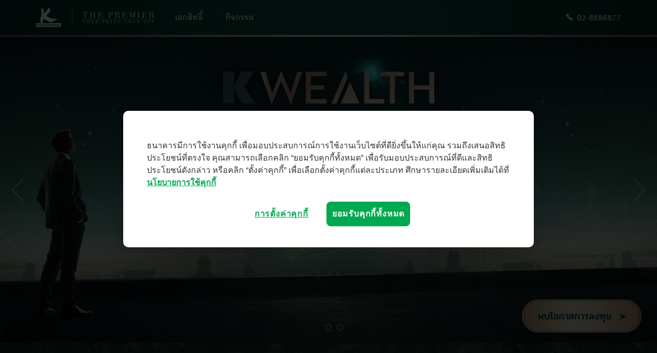

--- FILE ---
content_type: text/html; charset=utf-8
request_url: https://www.kasikornbank.com/th/personal/The_Premier/Promotion/Pages/mydna.aspx
body_size: 20352
content:

<!DOCTYPE html >
<html dir="ltr" lang="th-TH">
    <head id="ctl00_Head1"><meta http-equiv="X-UA-Compatible" content="IE=Edge" /><meta name="GENERATOR" content="Microsoft SharePoint" /><meta http-equiv="Content-type" content="text/html; charset=utf-8" /><meta http-equiv="X-UA-Compatible" content="IE=10"/><script type='text/javascript'>var _browserisFlight = true;</script><meta http-equiv="Expires" content="0" />
        <!--<meta name="msapplication-TileImage" content="&lt;asp:Literal runat=&quot;server&quot; Text=&quot;&lt;% $SPUrl:~sitecollection/_catalogs/masterpage/KWeb2016/assets/img/apple-touch-icon-152x152.png %>&quot; />" /><meta name="msapplication-TileColor" content="#0072C6" />-->
        <meta name="viewport" content="width=device-width, initial-scale=1, maximum-scale=1" /><title>
	
	myDNA

</title><link id="CssLink-cb8269b0cc194d41b4dd0801e218c360" rel="stylesheet" type="text/css" href="/Style%20Library/en-US/Themable/Core%20Styles/pagelayouts15.css"/>
<link id="CssLink-8595aab345a04e2c9c0f00da09070006" rel="stylesheet" type="text/css" href="/_layouts/15/1033/styles/Themable/corev15.css?rev=gw7AT11KH1bivxnV9cRS%2Bg%3D%3DTAG0"/>
<style id="SPThemeHideForms" type="text/css">body {opacity:0 !important}</style><script type="text/javascript">// <![CDATA[ 

var g_SPOffSwitches={};
// ]]>
</script>
<script type="text/javascript" src="/_layouts/15/1033/initstrings.js?rev=PwfqGMCAYeGaq4UXoAzNyA%3D%3DTAG0"></script>
<script type="text/javascript" src="/_layouts/15/init.js?rev=%2Be%2Fj2fE5FMW2sWBFY3SBvA%3D%3DTAG0"></script>
<script type="text/javascript" src="/_layouts/15/theming.js?rev=SuLUbbwTXcxFWOWLFUsOkw%3D%3DTAG0"></script>
<script type="text/javascript" src="/ScriptResource.axd?d=NJmAwtEo3Ipnlaxl6CMhvrneuSZ5BvEiwYHIqxped0OSPi6KZTSQ4OYafe4kBHSMJDPWJWlr9RchVig74eXjTZ60uan56qw7C3X7xINT17jLwTqrgzqfgRi2Fviag1hbP-QzHlA3ZvWFI1qRIiwGJTCyQOvHoPMXUVnFopgBbS41&amp;t=fffffffff27ac6e9"></script>
<script type="text/javascript" src="/_layouts/15/blank.js?rev=jP7n0flWoITkKsuvkOQYfg%3D%3DTAG0"></script>
<script type="text/javascript" src="/ScriptResource.axd?d=dwY9oWetJoJoVpgL6Zq8ODmjjWgOU9ZkumAyJPwrAGyPn-ZdXp7vWGnsKaWAKG09UplWiyV6P3h5uNtLzrXJW6uC5pGpxXt5xas_RtCeyXspXjEkstidkWhrsUyZPkvSDLVwAA2f9ZGZPF7mFW981fGlazhVGaZn0ghLEJfyGnA1&amp;t=fffffffff27ac6e9"></script>
<script type="text/javascript">RegisterSod("require.js", "\u002f_layouts\u002f15\u002frequire.js?rev=bv3fWJhk0uFGpVwBxnZKNQ\u00253D\u00253DTAG0");</script>
<script type="text/javascript">RegisterSod("strings.js", "\u002f_layouts\u002f15\u002f1033\u002fstrings.js?rev=tob137cgLCsvzDNjZIOCNQ\u00253D\u00253DTAG0");</script>
<script type="text/javascript">RegisterSod("sp.res.resx", "\u002f_layouts\u002f15\u002f1033\u002fsp.res.js?rev=FnWveYddVjlqQYS2ZBOOzA\u00253D\u00253DTAG0");</script>
<script type="text/javascript">RegisterSod("sp.runtime.js", "\u002f_layouts\u002f15\u002fsp.runtime.js?rev=Gy\u00252FY\u00252F8R9iRR8gH3eA4Dm3g\u00253D\u00253DTAG0");RegisterSodDep("sp.runtime.js", "sp.res.resx");</script>
<script type="text/javascript">RegisterSod("sp.js", "\u002f_layouts\u002f15\u002fsp.js?rev=ng8BLOvUqLlStFguKkTz\u00252Bg\u00253D\u00253DTAG0");RegisterSodDep("sp.js", "sp.runtime.js");RegisterSodDep("sp.js", "sp.ui.dialog.js");RegisterSodDep("sp.js", "sp.res.resx");</script>
<script type="text/javascript">RegisterSod("sp.init.js", "\u002f_layouts\u002f15\u002fsp.init.js?rev=UI6qO8nw5gAxpBlx\u00252Fq1z7w\u00253D\u00253DTAG0");</script>
<script type="text/javascript">RegisterSod("sp.ui.dialog.js", "\u002f_layouts\u002f15\u002fsp.ui.dialog.js?rev=d11WGPa9DPyA6Te6k9E5PA\u00253D\u00253DTAG0");RegisterSodDep("sp.ui.dialog.js", "sp.init.js");RegisterSodDep("sp.ui.dialog.js", "sp.res.resx");</script>
<script type="text/javascript">RegisterSod("core.js", "\u002f_layouts\u002f15\u002fcore.js?rev=74F6aH9287K5hiLGz3pxCg\u00253D\u00253DTAG0");RegisterSodDep("core.js", "strings.js");</script>
<script type="text/javascript">RegisterSod("menu.js", "\u002f_layouts\u002f15\u002fmenu.js?rev=EXb6YElvE2gTrmpY\u00252BnoRxg\u00253D\u00253DTAG0");</script>
<script type="text/javascript">RegisterSod("mQuery.js", "\u002f_layouts\u002f15\u002fmquery.js?rev=BT8W6DXazgf6toO\u00252FstHp8Q\u00253D\u00253DTAG0");</script>
<script type="text/javascript">RegisterSod("callout.js", "\u002f_layouts\u002f15\u002fcallout.js?rev=WJ34peZ7FtzHnos0YyA78g\u00253D\u00253DTAG0");RegisterSodDep("callout.js", "strings.js");RegisterSodDep("callout.js", "mQuery.js");RegisterSodDep("callout.js", "core.js");</script>
<script type="text/javascript">RegisterSod("sp.core.js", "\u002f_layouts\u002f15\u002fsp.core.js?rev=GH02HeA3b68XjXQNZ0noow\u00253D\u00253DTAG0");RegisterSodDep("sp.core.js", "strings.js");RegisterSodDep("sp.core.js", "sp.init.js");RegisterSodDep("sp.core.js", "core.js");</script>
<script type="text/javascript">RegisterSod("clienttemplates.js", "\u002f_layouts\u002f15\u002fclienttemplates.js?rev=LD0wPQ1fouhgXEmYUE1ZGg\u00253D\u00253DTAG0");</script>
<script type="text/javascript">RegisterSod("sharing.js", "\u002f_layouts\u002f15\u002fsharing.js?rev=84PmCTuLEvl5PgmQWA\u00252B8hw\u00253D\u00253DTAG0");RegisterSodDep("sharing.js", "strings.js");RegisterSodDep("sharing.js", "mQuery.js");RegisterSodDep("sharing.js", "clienttemplates.js");RegisterSodDep("sharing.js", "core.js");</script>
<script type="text/javascript">RegisterSod("suitelinks.js", "\u002f_layouts\u002f15\u002fsuitelinks.js?rev=7GTeb5tr6eSTQ67KddddKA\u00253D\u00253DTAG0");RegisterSodDep("suitelinks.js", "strings.js");RegisterSodDep("suitelinks.js", "core.js");</script>
<script type="text/javascript">RegisterSod("userprofile", "\u002f_layouts\u002f15\u002fsp.userprofiles.js?rev=J0M1pzLkfDXcJflabMvTYA\u00253D\u00253DTAG0");RegisterSodDep("userprofile", "sp.runtime.js");</script>
<script type="text/javascript">RegisterSod("followingcommon.js", "\u002f_layouts\u002f15\u002ffollowingcommon.js?rev=72C43vSpETH7HtI\u00252FjfzL8g\u00253D\u00253DTAG0");RegisterSodDep("followingcommon.js", "strings.js");RegisterSodDep("followingcommon.js", "sp.js");RegisterSodDep("followingcommon.js", "userprofile");RegisterSodDep("followingcommon.js", "core.js");RegisterSodDep("followingcommon.js", "mQuery.js");</script>
<script type="text/javascript">RegisterSod("profilebrowserscriptres.resx", "\u002f_layouts\u002f15\u002f1033\u002fprofilebrowserscriptres.js?rev=qwf69WaVc1mYlJLXqmZmVA\u00253D\u00253DTAG0");</script>
<script type="text/javascript">RegisterSod("sp.ui.mysitecommon.js", "\u002f_layouts\u002f15\u002fsp.ui.mysitecommon.js?rev=p5SX9hivpo7UL\u00252BZ3IkfD4g\u00253D\u00253DTAG0");RegisterSodDep("sp.ui.mysitecommon.js", "sp.init.js");RegisterSodDep("sp.ui.mysitecommon.js", "sp.runtime.js");RegisterSodDep("sp.ui.mysitecommon.js", "userprofile");RegisterSodDep("sp.ui.mysitecommon.js", "profilebrowserscriptres.resx");</script>
<script type="text/javascript">RegisterSod("browserScript", "\u002f_layouts\u002f15\u002fie55up.js?rev=nL\u00252B4cto5FOJKsktz7cg6dg\u00253D\u00253DTAG0");RegisterSodDep("browserScript", "strings.js");</script>
<script type="text/javascript">RegisterSod("inplview", "\u002f_layouts\u002f15\u002finplview.js?rev=e1Wi4IFZKnLpy8AVoxN3jg\u00253D\u00253DTAG0");RegisterSodDep("inplview", "strings.js");RegisterSodDep("inplview", "core.js");RegisterSodDep("inplview", "clienttemplates.js");RegisterSodDep("inplview", "sp.js");</script>
<script type="text/javascript">RegisterSod("dragdrop.js", "\u002f_layouts\u002f15\u002fdragdrop.js?rev=t2FEzyrcyjPmtm326\u00252B3r5w\u00253D\u00253DTAG0");RegisterSodDep("dragdrop.js", "strings.js");</script>
<script type="text/javascript">RegisterSod("quicklaunch.js", "\u002f_layouts\u002f15\u002fquicklaunch.js?rev=qXSWqHIaCrwbnJQrujlA4Q\u00253D\u00253DTAG0");RegisterSodDep("quicklaunch.js", "strings.js");RegisterSodDep("quicklaunch.js", "dragdrop.js");</script>
<link type="text/xml" rel="alternate" href="/th/personal/The_Premier/Promotion/_vti_bin/spsdisco.aspx" />
        <script type="text/javascript" src="/_catalogs/masterpage/KWeb2016/assets/js/jquery/jquery-1.12.1.min.js">//<![CDATA[
        
        
        //]]></script>
        
            
	<style type="text/css">
		.v4master #s4-leftpanel { display: none; }
		.v4master .s4-ca { margin-left: 0px; }
	</style>
	
	
    <script>
        $(document).ready(function () { $("#ctl00_PlaceHolderMain_ctl00__ControlWrapper_RichHtmlField").html($("#ctl00_PlaceHolderMain_ctl00__ControlWrapper_RichHtmlField").html().replace(/[\u200B-\u200D\uFEFF]/g, '')); })
        
    </script>

            <link rel="canonical" href="https://www.kasikornbank.com:443/th/personal/The_Premier/Promotion/Pages/mydna.aspx" />
        
        <!--[if IE 9]>
        <style type="text/css">//<![CDATA[
            .ms-core-animation-transparent
            {
                opacity:0;
            }
            .ms-isBot .ms-core-animation-transparent
            {
                opacity:1;
            }
        //]]></style>
        <![endif]-->
        <!--[if lte IE 8]>
        <style type="text/css">//<![CDATA[
            .ms-core-animation-transparent,
            .ms-core-animation-transparent img
            {
               -ms-filter:"alpha(opacity=0)";
            }
            .ms-isBot .ms-core-animation-transparent,
            .ms-isBot .ms-core-animation-transparent img
            {
               -ms-filter:"";
            }
        //]]></style>
        <![endif]-->
        <script type="text/javascript">//<![CDATA[
            window.location = "/th/personal/the-premier";
            var g_pageLoadAnimationParams = { elementSlideIn: "sideNavBox", elementSlideInPhase2: "contentBox" };
        
        
        
        
        //]]></script>
        <link rel="shortcut icon" href="/_catalogs/masterpage/KWeb2016/assets/img/favicon.ico" /><link rel="apple-touch-icon" sizes="60x60" href="/_catalogs/masterpage/KWeb2016/assets/img/apple-touch-icon-60x60.png" /><link rel="apple-touch-icon" sizes="76x76" href="/_catalogs/masterpage/KWeb2016/assets/img/apple-touch-icon-76x76.png" /><link rel="apple-touch-icon" sizes="120x120" href="/_catalogs/masterpage/KWeb2016/assets/img/apple-touch-icon-120x120.png" /><link rel="apple-touch-icon" sizes="152x152" href="/_catalogs/masterpage/KWeb2016/assets/img/apple-touch-icon-152x152.png" />
           <!-- Old IE support -->
        <!--[if lte IE 9]>
        <link rel="stylesheet" href="../../../../../_catalogs/masterpage/ThePremier/assets/css/lte-ie9.css" />
        <![endif]-->
        <!--[if lt IE 9]>
        <script src="assets/js/utility/html5shiv.min.js">//<![CDATA[//]]></script>
        <script type="text/javascript" src="assets/js/utility/selectivizr-min.js">//<![CDATA[//]]></script>
        <script src="assets/js/utility/respond.min.js">//<![CDATA[//]]></script>
        <![endif]-->
       
        

        
	<script type="text/javascript" src="/SiteCollectionDocuments/ThePremier/scripts/jquery.js"></script>
	<script type="text/javascript" src="/SiteCollectionDocuments/ThePremier/scripts/ieUserAgent.js"></script>
    <script type="text/javascript" src="/SiteCollectionDocuments/ThePremier/scripts/jmpress.min.js"></script>
    <script type="text/javascript" src="/SiteCollectionDocuments/ThePremier/scripts/jquery.jmslideshow.js"></script>
    <script type="text/javascript" src="/SiteCollectionDocuments/ThePremier/scripts/modernizr.custom.48780.js"></script>
    
    <script type="text/javascript" src="/SiteCollectionDocuments/ThePremier/DirectionAwareHoverEffect/jquery.hoverdir.js"></script>
    <script type="text/javascript" src="/SiteCollectionDocuments/ThePremier/DirectionAwareHoverEffect/modernizr.custom.97074.js"></script>
    <script type="text/javascript" src="http://connect.facebook.net/en_US/all.js#xfbml=1"></script>
    <script type="text/javascript" src="http://platform.twitter.com/widgets.js"></script>
    <script type="text/javascript" src="http://static.ak.fbcdn.net/connect.php/js/FB.Share"></script>
    
    
                  <script type="text/javascript" src="/SiteCollectionDocuments/js/jquery.cookie.js"></script>
        <script type="text/javascript" src="/SiteCollectionDocuments/js/CookiesPolicy_BACKUP_.js"></script>

     <link rel="stylesheet" type="text/css" href="/SiteCollectionDocuments/ThePremier/css/ThePremier.css" media="screen" /><link rel="stylesheet" type="text/css" href="/SiteCollectionDocuments/ThePremier/css/jmpress.css" />
       <script language="javascript">
           // Space ให้ใส่ค่าความสูงของ Header 
           jQuery.fn.move = function (space) {
               this.css("position", "absolute");
               if ($(window).scrollTop() > space) {
                   this.css("top", ($(window).scrollTop()) + "px");
               } else {
                   this.css("top", space + "px");
               }
               return this;
           }
           $(window).scroll(function () { $('#Menu').move(61); });
           function MM_swapImgRestore() { //v3.0
               var i, x, a = document.MM_sr; for (i = 0; a && i < a.length && (x = a[i]) && x.oSrc; i++) x.src = x.oSrc;
           }
           function MM_preloadImages() { //v3.0
               var d = document; if (d.images) {
                   if (!d.MM_p) d.MM_p = new Array();
                   var i, j = d.MM_p.length, a = MM_preloadImages.arguments; for (i = 0; i < a.length; i++)
                       if (a[i].indexOf("#") != 0) { d.MM_p[j] = new Image; d.MM_p[j++].src = a[i]; }
               }
           }

           function MM_findObj(n, d) { //v4.01
               var p, i, x; if (!d) d = document; if ((p = n.indexOf("?")) > 0 && parent.frames.length) {
                   d = parent.frames[n.substring(p + 1)].document; n = n.substring(0, p);
               }
               if (!(x = d[n]) && d.all) x = d.all[n]; for (i = 0; !x && i < d.forms.length; i++) x = d.forms[i][n];
               for (i = 0; !x && d.layers && i < d.layers.length; i++) x = MM_findObj(n, d.layers[i].document);
               if (!x && d.getElementById) x = d.getElementById(n); return x;
           }

           function MM_swapImage() { //v3.0
               var i, j = 0, x, a = MM_swapImage.arguments; document.MM_sr = new Array; for (i = 0; i < (a.length - 2); i += 3)
                   if ((x = MM_findObj(a[i])) != null) { document.MM_sr[j++] = x; if (!x.oSrc) x.oSrc = x.src; x.src = a[i + 2]; }
           }
        </script>
<noscript>
			<style>
			.step {
				width: 100%;
				position: relative;
			}
			.step:not(.active) {
				opacity: 1;
				filter: alpha(opacity=99);
				-ms-filter: "progid:DXImageTransform.Microsoft.Alpha(opacity=99)";
			}
			.step:not(.active) a.jms-link{
				opacity: 1;
				margin-top: 40px;
			}
			</style>
</noscript>

<!-- script to run google analytics modified date 17/02/2017 -->
        <script>
            
			
			
			try {
                var keyDomain = document.domain;

                if (keyDomain.indexOf("console") != 0) {
                    (function (i, s, o, g, r, a, m) {
                i['GoogleAnalyticsObject'] = r; i[r] = i[r] || function () {
                    (i[r].q = i[r].q || []).push(arguments)
                }, i[r].l = 1 * new Date(); a = s.createElement(o),
                m = s.getElementsByTagName(o)[0]; a.async = 1; a.src = g; m.parentNode.insertBefore(a, m)
            })(window, document, 'script', 'https://www.google-analytics.com/analytics.js', 'ga');

            ga('create', 'UA-10493652-20', 'auto');
            ga('send', 'pageview');
                }
            } catch (err) { } 

        </script>
   
    </head>
    <body scroll="no" onhashchange="if (typeof(_spBodyOnHashChange) != 'undefined') _spBodyOnHashChange();">
    <script type="text/javascript">
		
		$(document).ready(function () { 
			$("div[role='alert']").hide(); 
			
		}
						 
						 
						 );
		
        var val = "IE" + ieUserAgent.version;
        if (ieUserAgent.compatibilityMode)
            val += " Compatibility Mode (IE" + ieUserAgent.renderVersion + " emulation)";
        //$("#results").html("We have detected the following IE browser: " + val);
    </script>
        <form method="post" action="./mydna.aspx" onsubmit="javascript:return WebForm_OnSubmit();" id="aspnetForm">
<div class="aspNetHidden">
<input type="hidden" name="_wpcmWpid" id="_wpcmWpid" value="" />
<input type="hidden" name="wpcmVal" id="wpcmVal" value="" />
<input type="hidden" name="MSOWebPartPage_PostbackSource" id="MSOWebPartPage_PostbackSource" value="" />
<input type="hidden" name="MSOTlPn_SelectedWpId" id="MSOTlPn_SelectedWpId" value="" />
<input type="hidden" name="MSOTlPn_View" id="MSOTlPn_View" value="0" />
<input type="hidden" name="MSOTlPn_ShowSettings" id="MSOTlPn_ShowSettings" value="False" />
<input type="hidden" name="MSOGallery_SelectedLibrary" id="MSOGallery_SelectedLibrary" value="" />
<input type="hidden" name="MSOGallery_FilterString" id="MSOGallery_FilterString" value="" />
<input type="hidden" name="MSOTlPn_Button" id="MSOTlPn_Button" value="none" />
<input type="hidden" name="__EVENTTARGET" id="__EVENTTARGET" value="" />
<input type="hidden" name="__EVENTARGUMENT" id="__EVENTARGUMENT" value="" />
<input type="hidden" name="__REQUESTDIGEST" id="__REQUESTDIGEST" value="noDigest" />
<input type="hidden" name="MSOSPWebPartManager_DisplayModeName" id="MSOSPWebPartManager_DisplayModeName" value="Browse" />
<input type="hidden" name="MSOSPWebPartManager_ExitingDesignMode" id="MSOSPWebPartManager_ExitingDesignMode" value="false" />
<input type="hidden" name="MSOWebPartPage_Shared" id="MSOWebPartPage_Shared" value="" />
<input type="hidden" name="MSOLayout_LayoutChanges" id="MSOLayout_LayoutChanges" value="" />
<input type="hidden" name="MSOLayout_InDesignMode" id="MSOLayout_InDesignMode" value="" />
<input type="hidden" name="_wpSelected" id="_wpSelected" value="" />
<input type="hidden" name="_wzSelected" id="_wzSelected" value="" />
<input type="hidden" name="MSOSPWebPartManager_OldDisplayModeName" id="MSOSPWebPartManager_OldDisplayModeName" value="Browse" />
<input type="hidden" name="MSOSPWebPartManager_StartWebPartEditingName" id="MSOSPWebPartManager_StartWebPartEditingName" value="false" />
<input type="hidden" name="MSOSPWebPartManager_EndWebPartEditing" id="MSOSPWebPartManager_EndWebPartEditing" value="false" />
<input type="hidden" name="__VIEWSTATE" id="__VIEWSTATE" value="aUqaYjPypxwPiag24mIrgAi/Vo1wBG7QK9i3y6Z9o97NsMjcrQK3HyZ9S0EDcFMZLzw5ILpsaEKU5ed3wWYYw5IIryHOoj5Ihd+CZWVVtvod6A7ULUgPwjy0hxd4LLVt0PHBKfgsrUlYZ/HrqA2lXVOKD5/iWr2XA1ek4VHuf2qZi/Ssa8U8nL6vtsYtRKQY0gAnE+omp5n6ZjwcFmmsEByPTNSNK+Axja1sjKRSr3sB+r/ZBp+WeHR2ArhqsxWxdrolX/2BGZvqD+pZlY3EQlRDxAlbPqNDqeLyEIIvS2jPIiNCPpPCw4IMKMRbI8hUcny48TYB7/jGd/AZnE8WLsebLzngAjmUAtmdjJYwkknNTGR9HmHL+PR5oR+Y7z+suakw7/6XMzevZVtCtQzP/NqOJwMzTZ/+66mxj/iCyJADG+omUB5alJIOlxJTpytXfnpqc9L4JrEwcQSi8UHtDk+bkr6xZzhHQCsrQICI6kuQgcJoIieaPWsFaafOY01qYqmX2U3AewP6yZUTKFmHACtnHfRnzEL8ZamyaEpA3ZF5SJDD7Pi4Rk849/P/rHj84uX3ftDvy8lFxz1nCrjPrbu3WhtzsBatpceg8c/5cltYiN6q5OCeyeyLdt0+BNAwqv07Hsc2wZcPawJmDRnGnpmmVa0qqr4AsmJbkCNy4kJ1yrlFXMAr7k2g5ZKPfHLr" />
</div>

<script type="text/javascript">
//<![CDATA[
var theForm = document.forms['aspnetForm'];
if (!theForm) {
    theForm = document.aspnetForm;
}
function __doPostBack(eventTarget, eventArgument) {
    if (!theForm.onsubmit || (theForm.onsubmit() != false)) {
        theForm.__EVENTTARGET.value = eventTarget;
        theForm.__EVENTARGUMENT.value = eventArgument;
        theForm.submit();
    }
}
//]]>
</script>


<script src="/WebResource.axd?d=pynGkmcFUV13He1Qd6_TZLCal9eIvBDSZiB6SWjciSYsgXLF5Ac8EAKFgpic07aCXvuSLr8WN0EDK3f8OxXBpg2&amp;t=637322169772739184" type="text/javascript"></script>


<script type="text/javascript">
//<![CDATA[
var MSOWebPartPageFormName = 'aspnetForm';
var g_presenceEnabled = true;
var g_wsaEnabled = false;

var g_correlationId = '1df8f0a1-12f8-2083-5ce9-fa3e03019edc';
var g_wsaQoSEnabled = false;
var g_wsaQoSDataPoints = [];
var g_wsaRUMEnabled = false;
var g_wsaLCID = 1033;
var g_wsaListTemplateId = 850;
var g_wsaSiteTemplateId = 'CMSPUBLISHING#0';
var _spPageContextInfo={"webServerRelativeUrl":"/th/personal/The_Premier/Promotion","webAbsoluteUrl":"https://www.kasikornbank.com/th/personal/The_Premier/Promotion","viewId":"","listId":"{efa1a81a-ea1c-4a9e-8165-e9a31a576b5a}","listPermsMask":{"High":16,"Low":196673},"listUrl":"/th/personal/The_Premier/Promotion/Pages","listTitle":"Pages","listBaseTemplate":850,"viewOnlyExperienceEnabled":false,"blockDownloadsExperienceEnabled":false,"idleSessionSignOutEnabled":false,"cdnPrefix":"","siteAbsoluteUrl":"https://www.kasikornbank.com","siteId":"{2c4b5d23-dcd6-4165-89b0-7ffa2310e421}","showNGSCDialogForSyncOnTS":false,"supportPoundStorePath":true,"supportPercentStorePath":true,"siteSubscriptionId":null,"CustomMarkupInCalculatedFieldDisabled":true,"AllowCustomMarkupInCalculatedField":false,"isSPO":false,"farmLabel":null,"serverRequestPath":"/th/personal/The_Premier/Promotion/Pages/mydna.aspx","layoutsUrl":"_layouts/15","webId":"{ea35dd53-6ce4-46d1-9b3d-acfeeee39925}","webTitle":"Promotion","webTemplate":"39","webTemplateConfiguration":"CMSPUBLISHING#0","webDescription":"","tenantAppVersion":"0","isAppWeb":false,"webLogoUrl":"_layouts/15/images/siteicon.png","webLanguage":1033,"currentLanguage":1033,"currentUICultureName":"en-US","currentCultureName":"th-TH","currentCultureLCID":1054,"env":null,"nid":0,"fid":0,"serverTime":"2026-01-27T02:42:46.9776729Z","siteClientTag":"15881$$16.0.18526.20508","crossDomainPhotosEnabled":false,"openInClient":false,"Has2019Era":true,"webUIVersion":15,"webPermMasks":{"High":16,"Low":196673},"pageListId":"{efa1a81a-ea1c-4a9e-8165-e9a31a576b5a}","pageItemId":8,"pagePermsMask":{"High":16,"Low":196673},"pagePersonalizationScope":1,"userEmail":"","userId":0,"userLoginName":null,"userDisplayName":null,"isAnonymousUser":true,"isAnonymousGuestUser":false,"isEmailAuthenticationGuestUser":false,"isExternalGuestUser":false,"sideBysideToken":"","systemUserKey":null,"alertsEnabled":false,"siteServerRelativeUrl":"/","allowSilverlightPrompt":"True","themeCacheToken":"/th/personal/The_Premier/Promotion::8:","themedCssFolderUrl":null,"themedImageFileNames":null,"modernThemingEnabled":true,"isSiteAdmin":false,"ExpFeatures":[480216468,1884350801,1158731092,62197791,538521105,335811073,4194306,34614301,268500996,-1946025984,28445328,-2147475455,134291456,65544,288,950272,1282,808326148,134217873,0,0,-1073217536,545285252,18350656,-467402752,6291457,-2147483644,1074794496,-1728053184,1845537108,622628,4102,0,0,0,0,0,0,0,0,0,0,0,0,0,0,0],"IsHybridEnabled":false,"SPOnPremFlights":[1615140,1554278,1536594,1451530,1266854,1263396,1245315,1242554,1241972,1232868,1227765,1225014,1220075,1218539,1175952,1174945,1165662,1159162,1149960,1149522,1113916,1111397,1101858,1099085,1086764,1080816,1079075,1078153,1075954,1073830,1073759,95255,1062921,1055593,1052809,1043614,1041859,1040063,1039112,1036486,1035189,1033993,1030381,1030382,1030364,1030362,1029854,1029586,1029565,1029556,1029555,1028671,1025113,1021288,1021275,1021274,1021272,1020637,1020043,1018275,1018016,1012433,1011886,1010592,1009740,1009585,1008744,1007603,1004459,1003886,1002806,1001164,116041,114176,114166,112973,108499,108186,107054,100994,100425,99885,99722,96075,94920],"InternalValidAuthorities":["www.kasikornleasing.com","cmsconsole.kasikornleasing.com:2581","www.kasikornasset.com","cmsconsole.kasikornasset.com:2583","www.kasikornbank.com","cmsconsole.kasikornbank.com:2578","sprdwkwebapp13","www.kasikornfoundation.org","cmsconsole.kasikornfoundation.org:2588","www.kasikornresearch.com","cmsconsole.kasikornresearch.com:2582","www.kasikornbank.com.la","cmsconsole.kasikornbank.com.la:2586","www.rakpanan.org","cmsconsole.rakpanan.org:2584","www.kasikornfactory-equipment.com","cmsconsole.kasikornfactory-equipment.com:2580","www.kasikornbank.com.kh","cmsconsole.kasikornbank.com.kh:2585","www.kasikornbank.com.vn","cmsconsole.kasikornbank.com.vn:2590"],"CorrelationId":"1df8f0a1-12f8-2083-5ce9-fa3e03019edc","hasManageWebPermissions":false,"isNoScriptEnabled":false,"groupId":null,"groupHasHomepage":true,"groupHasQuickLaunchConversationsLink":false,"departmentId":null,"hubSiteId":null,"hasPendingWebTemplateExtension":false,"isHubSite":false,"isWebWelcomePage":false,"siteClassification":"","hideSyncButtonOnODB":false,"showNGSCDialogForSyncOnODB":false,"sitePagesEnabled":false,"sitePagesFeatureVersion":0,"suiteNavInfo":{"suiteBarBackground":null,"suiteBarText":null,"suiteNavAccentColor":null,"suiteNavAllowCustom":false,"suiteNavAllowOverwrite":false,"suiteNavBrandingLogoNavigationUrl":null,"suiteNavBrandingLogoTitle":null,"suiteNavBrandingLogoUrl":null,"suiteNavBrandingText":null},"DesignPackageId":"00000000-0000-0000-0000-000000000000","groupType":null,"groupColor":"#d40ac7","siteColor":"#d40ac7","headerEmphasis":0,"navigationInfo":null,"guestsEnabled":false,"MenuData":{"SignInUrl":"/th/personal/The_Premier/Promotion/_layouts/15/Authenticate.aspx?Source=%2Fth%2Fpersonal%2FThe%5FPremier%2FPromotion%2FPages%2Fmydna%2Easpx"},"RecycleBinItemCount":-1,"PublishingFeatureOn":true,"PreviewFeaturesEnabled":false,"disableAppViews":false,"disableFlows":false,"serverRedirectedUrl":null,"formDigestValue":"0x364A3BDBFCF9D7248B3DD3A42A339637C427EACAF55960D6969E219D49A360BE380A084650F456309E24EF48D8BF6D73674B166B06871FF4F4B54A51D830ACBD,27 Jan 2026 02:42:46 -0000","maximumFileSize":15360,"formDigestTimeoutSeconds":1800,"canUserCreateMicrosoftForm":false,"canUserCreateVisioDrawing":true,"readOnlyState":0,"isTenantDevSite":false,"preferUserTimeZone":false,"userTimeZoneData":null,"userTime24":false,"userFirstDayOfWeek":null,"webTimeZoneData":null,"webTime24":false,"webFirstDayOfWeek":null,"isSelfServiceSiteCreationEnabled":null,"alternateWebAppHost":"","aadTenantId":"","aadUserId":"","aadInstanceUrl":"","msGraphEndpointUrl":"https://","allowInfectedDownload":true};_spPageContextInfo.updateFormDigestPageLoaded=new Date();_spPageContextInfo.clientServerTimeDelta=new Date(_spPageContextInfo.serverTime)-new Date();if(typeof(define)=='function'){define('SPPageContextInfo',[],function(){return _spPageContextInfo;});}var L_Menu_BaseUrl="/th/personal/The_Premier/Promotion";
var L_Menu_LCID="1033";
var L_Menu_SiteTheme="null";
document.onreadystatechange=fnRemoveAllStatus; function fnRemoveAllStatus(){removeAllStatus(true)};Flighting.ExpFeatures = [480216468,1884350801,1158731092,62197791,538521105,335811073,4194306,34614301,268500996,-1946025984,28445328,-2147475455,134291456,65544,288,950272,1282,808326148,134217873,0,0,-1073217536,545285252,18350656,-467402752,6291457,-2147483644,1074794496,-1728053184,1845537108,622628,4102,0,0,0,0,0,0,0,0,0,0,0,0,0,0,0]; (function()
{
    if(typeof(window.SP) == "undefined") window.SP = {};
    if(typeof(window.SP.YammerSwitch) == "undefined") window.SP.YammerSwitch = {};

    var ysObj = window.SP.YammerSwitch;
    ysObj.IsEnabled = false;
    ysObj.TargetYammerHostName = "www.yammer.com";
} )(); //]]>
</script>

<script src="/_layouts/15/blank.js?rev=jP7n0flWoITkKsuvkOQYfg%3D%3DTAG0" type="text/javascript"></script>
<script type="text/javascript">
//<![CDATA[
window.SPThemeUtils && SPThemeUtils.RegisterCssReferences([{"Url":"\u002fStyle Library\u002fen-US\u002fThemable\u002fCore Styles\u002fpagelayouts15.css","OriginalUrl":"\u002fStyle Library\u002fen-US\u002fThemable\u002fCore Styles\u002fpagelayouts15.css","Id":"CssLink-cb8269b0cc194d41b4dd0801e218c360","ConditionalExpression":"","After":"","RevealToNonIE":"false"},{"Url":"\u002f_layouts\u002f15\u002f1033\u002fstyles\u002fThemable\u002fcorev15.css?rev=gw7AT11KH1bivxnV9cRS\u00252Bg\u00253D\u00253DTAG0","OriginalUrl":"\u002f_layouts\u002f15\u002f1033\u002fstyles\u002fThemable\u002fcorev15.css?rev=gw7AT11KH1bivxnV9cRS\u00252Bg\u00253D\u00253DTAG0","Id":"CssLink-8595aab345a04e2c9c0f00da09070006","ConditionalExpression":"","After":"","RevealToNonIE":"false"}]);
(function(){

        if (typeof(_spBodyOnLoadFunctions) === 'undefined' || _spBodyOnLoadFunctions === null) {
            return;
        }
        _spBodyOnLoadFunctions.push(function() {
            SP.SOD.executeFunc('core.js', 'FollowingCallout', function() { FollowingCallout(); });
        });
    })();(function(){

        if (typeof(_spBodyOnLoadFunctions) === 'undefined' || _spBodyOnLoadFunctions === null) {
            return;
        }
        _spBodyOnLoadFunctions.push(function() {
            SP.SOD.executeFunc('core.js', 'FollowingDocument', function() { FollowingDocument(); });
        });
    })();if (typeof(DeferWebFormInitCallback) == 'function') DeferWebFormInitCallback();function WebForm_OnSubmit() {
UpdateFormDigest('\u002fth\u002fpersonal\u002fThe_Premier\u002fPromotion', 1440000);if (typeof(_spFormOnSubmitWrapper) != 'undefined') {return _spFormOnSubmitWrapper();} else {return true;};
return true;
}
//]]>
</script>

<div class="aspNetHidden">

	<input type="hidden" name="__VIEWSTATEGENERATOR" id="__VIEWSTATEGENERATOR" value="4483FA32" />
</div>
            
            
            
            <div class="ms-hide">
	



            Display mode (Doesn't show in master page preview)
                                                <style type="text/css">
                                                    <!--
                .ms-rte-embedil {
                    display: block;
                }
            -->
                                                </style>
        
</div>
            
            <noscript><div class='noindex'>You may be trying to access this site from a secured browser on the server. Please enable scripts and reload this page.</div></noscript>
            
            <script type="text/javascript">//<![CDATA[

                var submitHook = function () { return false; }; theForm._spOldSubmit = theForm.submit; theForm.submit = function () { if (!submitHook()) { this._spOldSubmit(); } };
            
        
        
        
        //]]></script>
            
            <script type="text/javascript">
//<![CDATA[
Sys.WebForms.PageRequestManager._initialize('ctl00$ScriptManager', 'aspnetForm', [], [], [], 90, 'ctl00');
//]]>
</script>

            <span id="DeltaDelegateControls">
                
                
            </span>
            <div id="TurnOnAccessibility" style="display: none" class="s4-notdlg noindex">
                <a id="linkTurnOnAcc" data-accessibility-nocheck="true" href="#" class="ms-TurnOnAcc"
                    onclick="SetIsAccessibilityFeatureEnabled(true);UpdateAccessibilityUI();document.getElementById('linkTurnOffAcc').focus();return false;">
                    Turn on more accessible mode
                </a>
            </div>
            <div id="TurnOffAccessibility" style="display: none" class="s4-notdlg noindex">
                <a id="linkTurnOffAcc" data-accessibility-nocheck="true" href="#" class="ms-TurnOffAcc"
                    onclick="SetIsAccessibilityFeatureEnabled(false);UpdateAccessibilityUI();document.getElementById('linkTurnOnAcc').focus();return false;">
                    Turn off more accessible mode
                </a>
            </div>
            <div class="s4-notdlg s4-skipribbonshortcut noindex">
                <a href="javascript:;" id="ctl00_A1" data-accessibility-nocheck="true" onclick="document.getElementById(&#39;startNavigation&#39;).focus();" class="ms-SkiptoNavigation" accesskey="Y">
                    Skip Ribbon Commands
                </a>
            </div>
            <div class="s4-notdlg noindex">
                <a href="javascript:;" id="ctl00_A2" data-accessibility-nocheck="true" onclick="document.getElementById(&#39;mainContent&#39;).focus();" class="ms-SkiptoMainContent" accesskey="X">
                    Skip to main content
                </a>
            </div>
            <div id="TurnOffAnimation" style="display: none;" class="s4-notdlg noindex">
                <a id="linkTurnOffAnimation" data-accessibility-nocheck="true" href="#" class="ms-accessible ms-acc-button"
                    onclick="ToggleAnimationStatus();return false;">
                    Turn off Animations
                </a>
            </div>
            <div id="TurnOnAnimation" style="display: none;" class="s4-notdlg noindex">
                <a id="linkTurnOnAnimation" data-accessibility-nocheck="true" href="#" class="ms-accessible ms-acc-button"
                    onclick="ToggleAnimationStatus();return false;">
                    Turn on Animations
                </a>
            </div>
            <a id="HiddenAnchor" href="javascript:;" style="display: none;"></a>
            <div id="ms-hcTest">
            </div>
               
            <div id="ms-designer-ribbon">
                <div>
	
	<div id="s4-ribbonrow" style="visibility:hidden;display:none"></div>

</div>


            </div>
         
            
                  <!-- For SEO purpose -->
                        <div class="ms-hide">
                            <div class="ms-breadcrumb-top">
                                <div class="ms-breadcrumb-dropdownBox" style="display:none;">
                                    <span id="DeltaBreadcrumbDropdown">
                                    
                                    </span>
                                </div>
                                <div id="DeltaTopNavigation" class="ms-displayInline">
	
                                
                                
                                <div id="zz1_TopNavigationMenu" class=" noindex ms-core-listMenu-horizontalBox">
		<ul id="zz2_RootAspMenu" class="root ms-core-listMenu-root static">
			<li class="static"><a class="static menu-item ms-core-listMenu-item ms-displayInline ms-navedit-linkNode" href="/th/banner2" accesskey="1"><span class="additional-background ms-navedit-flyoutArrow"><span class="menu-item-text">Banner2</span></span></a></li><li class="static"><a class="static menu-item ms-core-listMenu-item ms-displayInline ms-navedit-linkNode" href="/th/banner3"><span class="additional-background ms-navedit-flyoutArrow"><span class="menu-item-text">Banner3</span></span></a></li><li class="static"><a class="static menu-item ms-core-listMenu-item ms-displayInline ms-navedit-linkNode" href="/th/banner4"><span class="additional-background ms-navedit-flyoutArrow"><span class="menu-item-text">Banner4</span></span></a></li><li class="static"><a class="static menu-item ms-core-listMenu-item ms-displayInline ms-navedit-linkNode" href="/th/banner5"><span class="additional-background ms-navedit-flyoutArrow"><span class="menu-item-text">Banner5</span></span></a></li><li class="static"><a class="static menu-item ms-core-listMenu-item ms-displayInline ms-navedit-linkNode" href="/th/banner6"><span class="additional-background ms-navedit-flyoutArrow"><span class="menu-item-text">Banner6</span></span></a></li><li class="static"><a class="static menu-item ms-core-listMenu-item ms-displayInline ms-navedit-linkNode" href="/th/banner7"><span class="additional-background ms-navedit-flyoutArrow"><span class="menu-item-text">Banner7</span></span></a></li><li class="static"><a class="static menu-item ms-core-listMenu-item ms-displayInline ms-navedit-linkNode" href="/th/banner8"><span class="additional-background ms-navedit-flyoutArrow"><span class="menu-item-text">Banner8</span></span></a></li><li class="static"><a class="static menu-item ms-core-listMenu-item ms-displayInline ms-navedit-linkNode" href="/th/kplussme"><span class="additional-background ms-navedit-flyoutArrow"><span class="menu-item-text">KPLUSSME</span></span></a></li><li class="static"><a class="static menu-item ms-core-listMenu-item ms-displayInline ms-navedit-linkNode" href="/th/ksecure"><span class="additional-background ms-navedit-flyoutArrow"><span class="menu-item-text">KSecure</span></span></a></li><li class="static"><a class="static menu-item ms-core-listMenu-item ms-displayInline ms-navedit-linkNode" href="/th/kpluswallet"><span class="additional-background ms-navedit-flyoutArrow"><span class="menu-item-text">KPLUSWallet</span></span></a></li><li class="static"><a class="static menu-item ms-core-listMenu-item ms-displayInline ms-navedit-linkNode" href="/th/kcm"><span class="additional-background ms-navedit-flyoutArrow"><span class="menu-item-text">kcm</span></span></a></li><li class="static"><a class="static menu-item ms-core-listMenu-item ms-displayInline ms-navedit-linkNode" href="/th/kplusmerchant"><span class="additional-background ms-navedit-flyoutArrow"><span class="menu-item-text">KPlusMerchant</span></span></a></li><li class="static"><a class="static menu-item ms-core-listMenu-item ms-displayInline ms-navedit-linkNode" href="/th/ksecure-2"><span class="additional-background ms-navedit-flyoutArrow"><span class="menu-item-text">KSecure-2</span></span></a></li><li class="static"><a class="static menu-item ms-core-listMenu-item ms-displayInline ms-navedit-linkNode" href="/th/sms-alert"><span class="additional-background ms-navedit-flyoutArrow"><span class="menu-item-text">SMS-Alert</span></span></a></li><li class="static"><a class="static menu-item ms-core-listMenu-item ms-displayInline ms-navedit-linkNode" href="/th/testform"><span class="additional-background ms-navedit-flyoutArrow"><span class="menu-item-text">TestForm</span></span></a></li><li class="static"><a class="static menu-item ms-core-listMenu-item ms-displayInline ms-navedit-linkNode" href="/th/events"><span class="additional-background ms-navedit-flyoutArrow"><span class="menu-item-text">events</span></span></a></li><li class="static"><a class="static menu-item ms-core-listMenu-item ms-displayInline ms-navedit-linkNode" href="/th/the-premier"><span class="additional-background ms-navedit-flyoutArrow"><span class="menu-item-text">the-premier</span></span></a></li><li class="static"><a class="static menu-item ms-core-listMenu-item ms-displayInline ms-navedit-linkNode" href="/th/issue02_july2017"><span class="additional-background ms-navedit-flyoutArrow"><span class="menu-item-text">Issue02_July2017</span></span></a></li><li class="static"><a class="static menu-item ms-core-listMenu-item ms-displayInline ms-navedit-linkNode" href="/th/kplusshop_download"><span class="additional-background ms-navedit-flyoutArrow"><span class="menu-item-text">kplusshop_download</span></span></a></li><li class="static"><a class="static menu-item ms-core-listMenu-item ms-displayInline ms-navedit-linkNode" href="/th/investment-view"><span class="additional-background ms-navedit-flyoutArrow"><span class="menu-item-text">investment-view</span></span></a></li><li class="static"><a class="static menu-item ms-core-listMenu-item ms-displayInline ms-navedit-linkNode" href="/th/kbank-private-banking-new-year-gift-2020"><span class="additional-background ms-navedit-flyoutArrow"><span class="menu-item-text">KBank Private Banking New Year Gift 2020</span></span></a></li><li class="static"><a class="static menu-item ms-core-listMenu-item ms-displayInline ms-navedit-linkNode" href="/th/call-center"><span class="additional-background ms-navedit-flyoutArrow"><span class="menu-item-text">call-center</span></span></a></li><li class="static"><a class="static menu-item ms-core-listMenu-item ms-displayInline ms-navedit-linkNode" href="/th/financial-conglomerate"><span class="additional-background ms-navedit-flyoutArrow"><span class="menu-item-text">financial-conglomerate</span></span></a></li><li class="static"><a class="static menu-item ms-core-listMenu-item ms-displayInline ms-navedit-linkNode" href="/th/healthcareprotect"><span class="additional-background ms-navedit-flyoutArrow"><span class="menu-item-text">HealthCareProtect</span></span></a></li><li class="static"><a class="static menu-item ms-core-listMenu-item ms-displayInline ms-navedit-linkNode" href="/th/loan"><span class="additional-background ms-navedit-flyoutArrow"><span class="menu-item-text">loan</span></span></a></li><li class="static"><a class="static menu-item ms-core-listMenu-item ms-displayInline ms-navedit-linkNode" href="/th/rate"><span class="additional-background ms-navedit-flyoutArrow"><span class="menu-item-text">rate</span></span></a></li>
		</ul>
	</div>
                                
                                
                                
</div>
                            </div>
                        </div>
                       <div id="container">
    <div id="TabMenu">
        <div id="Menu">
        <div id="TopHeaderMenu">
            <div id="ThePremier"></div>
            <div id="MenuAll">
            	<a href="/TH/Personal/The_Premier/Pages/Home.aspx" id="ctl00_A3" onmouseout="MM_swapImgRestore()" onmouseover="MM_swapImage(&#39;Image11&#39;,&#39;&#39;,&#39;/TH/Personal/The_Premier/PublishingImages/2013/Menu_Home_Active.png&#39;,1)"><img src="/TH/Personal/The_Premier/PublishingImages/2013/Menu_Home.png" id="ctl00_Image11" width="67" height="24" border="0" /></a>
            <a href="/TH/Personal/The_Premier/ThePremier" onmouseout="MM_swapImgRestore()" onmouseover="MM_swapImage('Image12','','/TH/Personal/The_Premier/PublishingImages/2013/Menu_ThePremier_Active.png',1)"><img src="/TH/Personal/The_Premier/PublishingImages/2013/Menu_ThePremier.png" id="ctl00_Image12" width="94" height="24" border="0" /></a><a href="/TH/Personal/The_Premier/Privilege" onmouseout="MM_swapImgRestore()" onmouseover="MM_swapImage('Image13','','/TH/Personal/The_Premier/PublishingImages/2013/Menu_Privilege_Active.png',1)"><img src="/TH/Personal/The_Premier/PublishingImages/2013/Menu_Privilege.png" id="ctl00_Image13" width="187" height="24" border="0" /></a><a href="/TH/Personal/The_Premier/Promotion" onmouseout="MM_swapImgRestore()" onmouseover="MM_swapImage('Image14','','/TH/Personal/The_Premier/PublishingImages/2013/Menu_PromotionActivity_Active.png',1)"><img src="/TH/Personal/The_Premier/PublishingImages/2013/Menu_PromotionActivity_Active.png" id="ctl00_Image14" width="158" height="24" border="0" /></a><a href="/TH/Personal/The_Premier/Knowledge" onmouseout="MM_swapImgRestore()" onmouseover="MM_swapImage('Image15','','/TH/Personal/The_Premier/PublishingImages/2013/Menu_Knowledge_Active.png',1)"><img src="/TH/Personal/The_Premier/PublishingImages/2013/Menu_Knowledge.png" id="ctl00_Image15" width="81" height="24" border="0" /></a></div>
            <div class="clear"></div>
        </div>
        <div id="TopHeaderMenu_Shadow"></div>
        </div>
    </div>
    <div id="TopHeader" >
        <div id="KExcellence"></div>
        <div id="KBankLogo"></div>
        <div class="clear"></div>
    </div>
        
    <div id="content" >
    
<div id="ContentTitle">

</div>
<div id="ctl00_PlaceHolderMain_ctl01_ctl00_label" style='display:none'>Page Image</div><div id="ctl00_PlaceHolderMain_ctl01_ctl00__ControlWrapper_RichImageField" class="ms-rtestate-field" style="display:inline" aria-labelledby="ctl00_PlaceHolderMain_ctl01_ctl00_label"><div class="ms-rtestate-field"><img alt="" src="/th/personal/The_Premier/Promotion/PublishingImages/TopBannerPromotions.png" style="BORDER&#58;0px solid;" /></div></div>
<div id="social_tools" style="float:right;">
	<div style="float:left; padding:7px;"><div id="fblike"><fb:like show-faces="false" layout="button_count"></fb:like></div></div>
    <div style="float:left; padding:7px;"><div class="facebook_sharer"><a type="button" name="fb_share" href="#" onclick="javascript:window.open('http://www.facebook.com/sharer.php?u='+window.location.href+'&t=KASIKORNBANK' , '','nenuber=no,toorlbar=no,location=no,scrollbars=no, status=no,resizable=no,width=550,height=300,top=220,left=350 ' )"><img src="/th/personal/The_Premier/PublishingImages/fb_share.jpg" alt="share" border="0" height="18" width="60"></a><script src="http://static.ak.fbcdn.net/connect.php/js/FB.Share" type="text/javascript"></script></div></div>
    <div style="float:left; padding:7px;"><a id="tw" href="http://twitter.com/share" class="twitter-share-button" data-count="none" data-via="KBank_Live">Tweet</a></div>
</div>
<div id="ctl00_PlaceHolderMain_ctl02_ctl00_label" style='display:none'>EditContentTop</div><div id="ctl00_PlaceHolderMain_ctl02_ctl00__ControlWrapper_RichHtmlField" class="ms-rtestate-field" style="display:inline" aria-labelledby="ctl00_PlaceHolderMain_ctl02_ctl00_label"><br>
<div style="width&#58;960px;padding-left&#58;30px;margin-top&#58;10px;"><div style="padding&#58;10px 5px 5px;text-align&#58;center;background-color&#58;#003300;"><span style="color&#58;#ffffff;font-size&#58;20px;">myDNA</span></div></div><div style="width&#58;960px;padding-left&#58;30px;margin-top&#58;20px;"><center><img width="600" src="/th/personal/The_Premier/Promotion/PublishingImages/pic_mydna.jpg" alt="" /> </center></div><div style="width&#58;960px;text-align&#58;left;padding-left&#58;30px;"><p class="style5" style="text-indent&#58;50px;">สถาบันพัฒนาศักยภาพ มายดีเอ็นเอ (myDNA) ก่อตั้งโดยคุณปราโมทย์ พรประภา ภายใต้แนวคิด และการเล็งเห็นถึงประโยชน์ในการพัฒนาศักยภาพระดับบุคคลให้เกิดประสิทธิผลอย่างสูงสุด ต้องอาศัยความเข้าใจในศักยภาพ และพรสวรรค์ของตนเองเป็นสิ่งสำคัญ จากนั้นจึงเริ่มฝึกฝน เรียนรู้อย่างต่อเนื่องและเหมาะสม เพื่อให้พลังแห่งศักยภาพถูกนำมาใช้ได้เต็มความสามารถ </p><p class="style5" style="text-indent&#58;50px;">การตรวจสอบและวิเคราะห์ลายนิ้วมือของ มายดีเอ็นเอ ได้รับการยอมรับทางวิทยาศาสตร์ และได้รับการจดสิทธิบัตรับรองจากสหรัฐอเมริกา การให้บริการของเราถือเป็นอีกวิธีการหนึ่งที่สามารถชี้วัดศักยภาพของมนุษย์ได้อย่างครอบคลุมและชัดเจน ทั้งนี้เพราะลายนิ้วมือมีการพัฒนาพร้อมกับเซลล์สมอง ตั้งแต่เริ่มเป็นทารกในครรภ์มารดา จนกระทั่งสมบูรณ์เต็มที่เมื่อครบ 19-20 สัปดาห์ เพราะฉะนั้นลายนิ้วมือจึงเปรียบเสมือนศูนย์บัญชาการทั้งหมดของความเป็นตัวตน ซึ่งไม่เปลี่ยนแปลงไปตลอดชีวิต</p><h2 class="style2"><strong>THE PREMIER&#58;</strong></h2><div style="line-height&#58;10px;"><p class="style5"><strong>สิทธิพิเศษ</strong></p><p class="style5">ส่วนลด 1,000 บาท เมื่อซื้อ DiscoverPackage โปรแกรมตรวจสอบและวิเคราะห์ลายนิ้วมือ</p></div><div style="width&#58;960px;padding-left&#58;30px;float&#58;left;"><div style="padding&#58;30px;width&#58;900px;background-color&#58;#00372e;"><table width="100%" class="text" border="0" cellspacing="2" cellpadding="10"><tbody><tr><td align="left" bgcolor="#75948e" colspan="3"><h3 style="color&#58;#ffffff;"><u>เงื่อนไข</u></h3><li>ไม่สามารถใช้ร่วมกับโปรโมชั่นและรายการส่งเสริมการขายอื่นๆได้ </li><li>สำหรับการชำระด้วยบัตรเดอะพรีเมียร์กสิกรไทยเท่านั้น</li><li>ไม่สามารถใช้สิทธิพิเศษนี้ร่วมกับรายการส่งเสริมการขาย ส่วนลด หรือบัตรกำนัลอื่นๆ</li><li>เงื่อนไขเป็นไปตามที่ผู้ให้บริการและธนาคารกำหนด</li><li>ขอสงวนสิทธิ์การเปลี่ยนแปลงเงื่อนไขโดยไม่ต้องแจ้งให้ทราบล่วงหน้า</li><h3 style="color&#58;#ffffff;"><u>สอบถามรายละเอียดได้ที่</u></h3><p></p><li>myDNAสำนักงานใหญ่ 193/80 อาคารเลครัชดา ออฟฟิสคอมเพล็กซ์ ชั้น 19 ถนนรัชดาภิเษก แขวงคลองเตย เขตคลองเตย กรุงเทพฯ </li><li>โทร. 02-264-0350 </li><li>Email&#58; atriumsportclub@gmail.com</li><li>Website&#58;<a href="/th/personal/The_Premier/Promotion/_layouts/www.mydnathailand.com">www.mydnathailand.com</a></li><p></p><h3 style="color&#58;#ffffff;"><u>ระยะเวลา</u></h3><li>วันนี้ – 31 ธ.ค. 2559</li></td></tr></tbody></table></div></div><p class="text">&#160;</p></div></div>
<menu class="ms-hide">
	<ie:menuitem id="MSOMenu_Help" iconsrc="/_layouts/15/images/HelpIcon.gif" onmenuclick="MSOWebPartPage_SetNewWindowLocation(MenuWebPart.getAttribute('helpLink'), MenuWebPart.getAttribute('helpMode'))" text="Help" type="option" style="display:none">

	</ie:menuitem>
</menu>
<div id="ctl00_PlaceHolderMain_ctl03_ctl00_label" style='display:none'>EditContentDown</div><div id="ctl00_PlaceHolderMain_ctl03_ctl00__ControlWrapper_RichHtmlField" class="ms-rtestate-field" style="display:inline" aria-labelledby="ctl00_PlaceHolderMain_ctl03_ctl00_label"></div>


<div id="btn_back" style="padding-top:45px;"><a href="#" onclick="goBack();"><img src="/TH/Personal/The_Premier/PublishingImages/2013/btn_back.png" border="0" /></a></div>   
             
<div style='display:none' id='hidZone'></div>
    
    
    
    <div id="Footer">
   	  <div id="Search_Social">
       	<div id="Search"><!--<input type="text" name="searchbox" id="searchbox" class="inputbox" /><input class="button" type="button" onclick="KWeb.Search.GoSearch();" value="">--></div>
            <div id="Copy">Copyright © KASIKORNBANK PCL.vAll rights reserved.Privacy Policy Disclaimer </div>
            <div id="Social"><img src="/TH/Personal/The_Premier/PublishingImages/2013/social_connect_with_us.jpg" width="95" height="29" border="0" /><a  href="http://www.facebook.com/KBankLive" target="_blank"><img src="/TH/Personal/The_Premier/PublishingImages/2013/social_facebook_icon.jpg" width="31" height="29" border="0" /></a><a href="https://twitter.com/KBank_Live" target="_blank"><img src="/TH/Personal/The_Premier/PublishingImages/2013/social_twitter_icon.jpg" width="31" height="29" border="0" /></a><a  href="http://www.youtube.com/user/KBANKLIVE" target="_blank"><img src="/TH/Personal/The_Premier/PublishingImages/2013/social_youtube_icon.jpg" width="55" height="29" border="0" /></a></div>
            <div class="clear"></div>
      </div>
   		 <div id="Footer_Shadow"></div>
         <div id="FooterTab">
         	<div id="Footer_Text"></div>
        </div>
    </div>
            
  </div>
    
    
<div id="index_content">

</div>	
<script type="text/javascript">
    function goBack() {
        window.history.back();
    }
</script> 	
   
    
</div>


   
 
            <script type="text/javascript">// <![CDATA[ 


        var g_Workspace = "s4-workspace";
        // ]]>
</script>
            <div id="DeltaFormDigest">
	
                
                    <script type="text/javascript">//<![CDATA[
        var formDigestElement = document.getElementsByName('__REQUESTDIGEST')[0];
        if (!((formDigestElement == null) || (formDigestElement.tagName.toLowerCase() != 'input') || (formDigestElement.type.toLowerCase() != 'hidden') ||
            (formDigestElement.value == null) || (formDigestElement.value.length <= 0)))
        {
            formDigestElement.value = '0x364A3BDBFCF9D7248B3DD3A42A339637C427EACAF55960D6969E219D49A360BE380A084650F456309E24EF48D8BF6D73674B166B06871FF4F4B54A51D830ACBD,27 Jan 2026 02:42:46 -0000';_spPageContextInfo.updateFormDigestPageLoaded = new Date();
        }
        //]]>
        </script>
                
            
</div>
        

<script type="text/javascript">
//<![CDATA[
var _spFormDigestRefreshInterval = 1440000;window.SPThemeUtils && SPThemeUtils.ApplyCurrentTheme(true); IsSPSocialSwitchEnabled = function() { return true; };var _fV4UI = true;
function _RegisterWebPartPageCUI()
{
    var initInfo = {editable: false,isEditMode: false,allowWebPartAdder: false,listId: "{efa1a81a-ea1c-4a9e-8165-e9a31a576b5a}",itemId: 8,recycleBinEnabled: true,enableMinorVersioning: true,enableModeration: false,forceCheckout: true,rootFolderUrl: "\u002fth\u002fpersonal\u002fThe_Premier\u002fPromotion\u002fPages",itemPermissions:{High:16,Low:196673}};
    SP.Ribbon.WebPartComponent.registerWithPageManager(initInfo);
    var wpcomp = SP.Ribbon.WebPartComponent.get_instance();
    var hid;
    hid = document.getElementById("_wpSelected");
    if (hid != null)
    {
        var wpid = hid.value;
        if (wpid.length > 0)
        {
            var zc = document.getElementById(wpid);
            if (zc != null)
                wpcomp.selectWebPart(zc, false);
        }
    }
    hid = document.getElementById("_wzSelected");
    if (hid != null)
    {
        var wzid = hid.value;
        if (wzid.length > 0)
        {
            wpcomp.selectWebPartZone(null, wzid);
        }
    }
};
function __RegisterWebPartPageCUI() {
ExecuteOrDelayUntilScriptLoaded(_RegisterWebPartPageCUI, "sp.ribbon.js");}
_spBodyOnLoadFunctionNames.push("__RegisterWebPartPageCUI");var __wpmExportWarning='This Web Part Page has been personalized. As a result, one or more Web Part properties may contain confidential information. Make sure the properties contain information that is safe for others to read. After exporting this Web Part, view properties in the Web Part description file (.WebPart) by using a text editor such as Microsoft Notepad.';var __wpmCloseProviderWarning='You are about to close this Web Part.  It is currently providing data to other Web Parts, and these connections will be deleted if this Web Part is closed.  To close this Web Part, click OK.  To keep this Web Part, click Cancel.';var __wpmDeleteWarning='You are about to permanently delete this Web Part.  Are you sure you want to do this?  To delete this Web Part, click OK.  To keep this Web Part, click Cancel.';
                function ExtendReminder()
                {
                var xmlhttp = new XMLHttpRequest();
                xmlhttp.open('POST', 'https:\u002f\u002fwww.kasikornbank.com/_api/site/ExtendUpgradeReminderDate', true);
                xmlhttp.setRequestHeader('x-requestdigest', document.forms[MSOWebPartPageFormName]['__REQUESTDIGEST'].value);
                xmlhttp.onreadystatechange = function() { 
                    if(xmlhttp.readyState == 4 && xmlhttp.status == 200) { document.getElementById('status_preview'+'ctl00_ctl25').style.display='none'; } 
                }
                xmlhttp.send();
                return false;
                }
            
                function LaunchPreview()
                {
                
                var st = document.getElementById('status_preview' + 'ctl00_ctl25');
                if(st != null)
                {
                    st.style.display = '';
                    return;
                }
                
                st = document.createElement("div");
                st.id = "status_preview" + "ctl00_ctl25";
                var rg = [];
                rg.push("<div style='font-family: \"Segoe UI\", Tahoma, sans-serif; font-size:13px; min-height:24px; background: #f8d4d4; color:#4c4c4c; border:1px solid #f5a6a7;  padding:12px 14px 6px;'>");
                rg.push("<div id='");
                rg.push(st.id);
                rg.push("_hiddenPriMsg");
                rg.push("' style='position:absolute; top:-2000px; width:1px; height:1px; overflow:hidden; z-index:3; word-wrap:normal;'>");
                rg.push("Very Important");
                rg.push("</div>");
            
                rg.push("<a id='sitestatusclose' href='#' style=\"text-decoration: none; padding:3px 5px; float:");
                if(document.documentElement.dir == 'rtl')
                    rg.push("left;\"");
                else
                    rg.push("right;\"");
                rg.push("onClick=\"document.getElementById('status_preview'+'ctl00_ctl25').style.display='none'; ; return false;\" title='Close'><img style='border:0px;' src='/_layouts/15/images/exit.png' title=''></a>");
                rg.push("<span id='");
                rg.push("status_preview");
                rg.push("_body");
                rg.push("' >");
                rg.push("We apologize for the inconvenience, but we've made OneDrive and sites read-only while we do some maintenance.");
                rg.push("</span>");
                rg.push("</div>");
                st.innerHTML = rg.join("");
                st.setAttribute("role", "alert");   // ARIA
                st.setAttribute("aria-relevant", "all");
                st.setAttribute("aria-live", "polite");
                document.body.insertBefore(st, document.body.childNodes[0]);
                }
                LaunchPreview();
                var g_clientIdDeltaPlaceHolderUtilityContent = "DeltaPlaceHolderUtilityContent";
g_QuickLaunchControlIds.push("zz1_TopNavigationMenu");_spBodyOnLoadFunctionNames.push('QuickLaunchInitDroppable'); var g_zz1_TopNavigationMenu = null; function init_zz1_TopNavigationMenu() { if (g_zz1_TopNavigationMenu == null) g_zz1_TopNavigationMenu = $create(SP.UI.AspMenu, null, null, null, $get('zz1_TopNavigationMenu')); } ExecuteOrDelayUntilScriptLoaded(init_zz1_TopNavigationMenu, 'SP.Core.js');
//]]>
</script>
</form><span id="DeltaPlaceHolderUtilityContent">
        </span>
        
        
        
        
        
        
        
        
        
        
        
        
        
        
        
        
        
        
        
        
        
        
        
        
        
        
        
    </body>
</html>

--- FILE ---
content_type: text/html; charset=utf-8
request_url: https://www.kasikornbank.com/SiteCollectionDocuments/js/CookiesPolicy_BACKUP_.js
body_size: 20991
content:


<!DOCTYPE html>
<!--[if lt IE 9]> <html lang="/TH" class="lt-ie9"> <![endif]-->
<!--[if IE 9]> <html lang="/TH" class="ie9"> <![endif]-->
<!--[!(IE)]><!-->



<html lang="/TH" xmlns:mso="urn:schemas-microsoft-com:office:office" xmlns:msdt="uuid:C2F41010-65B3-11d1-A29F-00AA00C14882">
<!--<![endif]-->
    
<head>  
        <meta name="robots" content="noindex">   
		<meta http-equiv="Cache-Control" content="no-cache, no-store, must-revalidate" />
		<meta http-equiv="Pragma" content="no-cache" />
		<meta http-equiv="Expires" content="0" />
           
        <script>
            if (window.location.href.toLowerCase().indexOf("kmyinvest") != -1) {
                window.location = "/KMyInvest";
            }

            var map = {
                "/th/promotion/pages/debenture-cpf1-69.aspx":"/th/promotion/pages/unpublish-401.aspx",
                "/th/promotion/pages/debenture-s1-69.aspx":"/th/promotion/pages/unpublish-401.aspx",
                "/th/promotion/xpresscash/pages/lazada.aspx":"/th/promotion/xpresscash/pages/index.aspx",
                "/th/promotion/xpresscash/pages/central.aspx":"/th/promotion/xpresscash/pages/index.aspx",
                "/th/promotion/xpresscash/pages/tiktokshop.aspx":"/th/promotion/xpresscash/pages/index.aspx",
                "/th/promotion/xpresscash/pages/electronic-samsung-flip7-fold7.aspx":"/th/promotion/xpresscash/pages/index.aspx",
                "/th/promotion/pages/debit-mass-transit.aspx":"/th/promotion/pages/unpublish-401.aspx",
                "/th/promotion/pages/debenture-gcperp1-68.aspx":"/th/promotion/pages/unpublish-401.aspx",
                "/th/promotion/pages/debenture-mtc6-68.aspx":"/th/promotion/pages/unpublish-401.aspx",
                "/th/personal/loan/personalloan/pages/kpaylater-map.aspx":"/th/personal/loan/personal-loan/pages/personal-loan.aspx",
                "/th/personal/loan/personalloan/pages/kpaylater.aspx":"/th/personal/loan/personal-loan/pages/personal-loan.aspx",
                "/th/promotion/pages/debenture-bgrim2-68.aspx":"/th/promotion/pages/unpublish-401.aspx",
                "/th/promotion/pages/debenture-sawad3-68.aspx":"/th/promotion/pages/unpublish-401.aspx",
                "/th/promotion/pages/debenture-true4-68.aspx":"/th/promotion/pages/unpublish-401.aspx",
                "/th/promotion/pages/debenture-tidlor1-68.aspx":"/th/promotion/pages/unpublish-401.aspx",
                "/th/news/pages/World_Class_SPORT.aspx":"/th/personal",
                "/th/promotion/pages/debenture-cpfth2-68.aspx":"/th/promotion/pages/unpublish-401.aspx",
                "/th/business/sme/digital-banking/payment-for-restaurant/pages/index.aspx":"/th/business/sme/digital-banking/food-solution-for-restaurants/pages/index.aspx",
                "/th/promotion/pages/debenture-gulf1-2568.aspx":"/th/promotion/pages/unpublish-401.aspx",
                "/th/promotion/pages/debenture-siri2-68.aspx":"/th/promotion/pages/unpublish-401.aspx",
                "/th/promotion/pages/debenture-btsg2-68.aspx":"/th/promotion/pages/unpublish-401.aspx",
                "/th/promotion/pages/debenture-ptt1-68.aspx":"/th/promotion/pages/unpublish-401.aspx",
                "/th/promotion/Pages/debenture-mtc4-68.aspx":"/th/promotion/pages/unpublish-401.aspx",
                "/th/promotion/credit-card/condition.aspx":"/th/promotion/creditcard/pages/index.aspx",
                "/th/personal/invest/digitalmf/pages/kgselectrmf.aspx":"/th/personal/invest/digitalmf/pages/k-gselectrmf.aspx",
                "/th/promotion/pages/debenture-sb2-68.aspx":"/th/promotion/pages/unpublish-401.aspx",
				"/th/promotion/Pages/debenture-cpf2-68.aspx":"/th/promotion/pages/unpublish-401.aspx",
				"/th/promotion/Pages/debenture-true3-68.aspx":"/th/promotion/pages/unpublish-401.aspx",
				"/th/promotion/Pages/debenture-sc2-68.aspx":"/th/promotion/pages/unpublish-401.aspx",
				"/th/promotion/Pages/finaids-reduce-vulnerable-2024.aspx":"/th/promotion/pages/unpublish-401.aspx",
                "/th/promotion/Pages/debenture-cpall1-68.aspx":"/th/promotion/pages/unpublish-401.aspx",
				"/th/promotion/creditcard/pages/ccjcbluckydraw.aspx":"/th/promotion/credit-card/pages/ccjcbluckydraw-winner.aspx",
				"/th/promotion/Pages/debenture-bgrim1-68.aspx":"/th/promotion/pages/unpublish-401.aspx",
				"/th/promotion/Pages/grabfood-dine-out-2025-1h.aspx":"/th/promotion/pages/unpublish-401.aspx",
				"/th/personal/digital-banking/pages/q-money.aspx":"/th/personal/digital-banking/pages/q-wallet.aspx",
				"/th/promotion/pages/debenture-mtc3-68.aspx":"/th/promotion/pages/unpublish-401.aspx",
				"/th/promotion/pages/debenture-siriperp1-68.aspx":"/th/promotion/pages/unpublish-401.aspx",
                "/th/promotion/pages/debenture-sb1-68.aspx":"/th/promotion/pages/unpublish-401.aspx",
				"/th/promotion/pages/debenture-true2-68.aspx":"/th/promotion/pages/unpublish-401.aspx",
				"/th/promotion/creditcard/Pages/advice-it-installment.aspx":"/th/promotion/creditcard/pages/electronic-advice-it-installment.aspx",
				"/th/promotion/creditcard/Pages/banana-it-installment.aspx":"/th/promotion/creditcard/pages/electronic-banana-it-installment.aspx",
				"/th/promotion/creditcard/Pages/itcity-it-installment.aspx":"/th/promotion/creditcard/pages/electronic-itcity-it-installment.aspx",
				"/th/promotion/creditcard/Pages/jib-it-installment.aspx":"/th/promotion/creditcard/pages/electronic-jib-it-installment.aspx",
				"/th/promotion/creditcard/Pages/jaymart-it-installment.aspx":"/th/promotion/creditcard/pages/electronic-jaymart-it-installment.aspx",
				"/th/promotion/creditcard/Pages/speed-it-installment.aspx":"/th/promotion/creditcard/pages/electronic-speed-it-installment.aspx",
				"/th/promotion/creditcard/Pages/tgfone-it-installment.aspx":"/th/promotion/creditcard/pages/electronic-tgfone-it-installment.aspx",
				"/th/promotion/credit-card/pages/ccjcbluckydraw.aspx":"/th/promotion/credit-card/pages/ccjcbluckydraw-winner.aspx",
				"/th/promotion/pages/debenture-ck1-68.aspx":"/th/promotion/pages/unpublish-401.aspx",
				"/th/promotion/pages/debenture-sb2-67.aspx":"/th/promotion/pages/debenture-sb1-68.aspx",
				"/th/promotion/creditcard/pages//th/promotion/credit-card/pages/finedining.aspx":"/th/promotion/credit-card/pages/finedining.aspx",
				"/th/promotion/creditcard/pages//th/promotion/credit-card/pages/ccjcbluckydraw.aspx":"/th/promotion/credit-card/pages/ccjcbluckydraw.aspx",
				"/th/promotion/pages/debenture-irpc1-68.aspx":"/th/promotion/pages/unpublish-401.aspx",
				"/th/personal/services/payment/pages/transfer-k-cdm.aspx":"/th/personal/services/pages/k-cdm.aspx#transfer",
				"/th/personal/loan/car-loan/pages/car_loan_index.aspx":"/th/personal/loan/car-loan/pages/car-loan-index.aspx",
				"/en/personal/loan/car-loan/pages/car-loan-index.aspx":"/en/personal/loan/car-loan/pages/car_loan_index.aspx",
				"/th/promotion/pages/debenture-siri1-68.aspx":"/th/promotion/pages/unpublish-401.aspx",
				"/th/promotion/pages/debenture-btsg1-68.aspx":"/th/promotion/pages/unpublish-401.aspx",
				"/th/promotion/pages/debenture-cpf1-68.aspx":"/th/promotion/pages/unpublish-401.aspx",
				"/th/promotion/pages/debenture-s1-68.aspx":"/th/promotion/pages/unpublish-401.aspx",
                "/th/promotion/pages/debenture-GC-perp1-67.aspx":"/th/promotion/pages/unpublish-401.aspx",
                "/th/business/sme/financial-services/account/Pages/default.aspx":"/th/business/saving/pages/account.aspx",
                "/th/promotion/pages/trust-whair2024.aspx":"/th/promotion/pages/unpublish-401.aspx",
                "/th/promotion/pages/debenture-advanc1-67.aspx":"/th/promotion/pages/unpublish-401.aspx",
                "/th/promotion/pages/debenture-bgrim-perp1-67.aspx":"/th/promotion/pages/unpublish-401.aspx",
                "/th/promotion/pages/debenture-true5-67.aspx":"/th/promotion/pages/unpublish-401.aspx",
                "/th/promotion/pages/trust-lhsc2024.aspx":"/th/promotion/pages/unpublish-401.aspx",
                "/th/promotion/pages/trust-lhsc2024-backup.aspx":"/th/promotion/pages/unpublish-401.aspx",
                "/th/promotion/pages/debenture-mtc8-67-backup.aspx":"/th/promotion/pages/unpublish-401.aspx",
                "/th/promotion/pages/debenture-mtc8-67.aspx":"/th/promotion/pages/unpublish-401.aspx",
                "/th/promotion/pages/debenture-tbev2-67-backup.aspx":"/th/promotion/pages/unpublish-401.aspx",
                "/th/promotion/pages/debenture-tbev2-67.aspx":"/th/promotion/pages/unpublish-401.aspx",
                "/th/business/sme/digital-banking/kshop/pages/index-backup.aspx":"/th/business/sme/digital-banking/kshop/pages/index.aspx",
                "/th/promotion/pages/debenture-TIDLOR3-67.aspx":"/th/promotion/pages/unpublish-401.aspx",
                "/en/kplus/promotions":"/en/promotion/pages/result-tags.aspx?active=28",
                "/th/kplus/promotions":"/th/promotion/pages/result-tags.aspx?active=28",
                "/th/k-home-smiles-club/calculator/pages/loan-ability.aspx":"/th/personal/loan/homeloan/pages/home.aspx#calculators",
                "/th/personal/loan/personal-loan":"/th/personal/loan/personal-loan/pages/personal-loan.aspx",
                "/th/personal/loan/personal-loan/pages/personal-loan_index.aspx":"/th/personal/loan/personal-loan/pages/personal-loan.aspx",
                "/th/business/sme/KSMEKnowledge/ClipVDO/pages/sme-webinar.aspx":"/th/business/sme/ksmeknowledge/article/pages/sme-webinar.aspx",
                "/th/business/sme/loan/special-loan/documents/factsheet-micro-credit.pdf":"/th/business/pages/commercial-loan.aspx",
                "/th/personal/loan/personalloan/pages/all-loan.aspx":"/th/personal/loan/personal-loan/pages/personal-loan_index.aspx",
                "/th/announcement/Pages/kbank_office_covid19.aspx":"/th/branch/Pages/index.aspx",
                "/kbiz/k-online/en/online-registration/Pages/online-registration.aspx":"/en/kbiz/apply/pages/kbiz-applying-checkpoint.aspx",
                "/kbiz/k-online/th/online-registration/Pages/online-registration.aspx":"/th/kbiz/apply/pages/kbiz-applying-checkpoint.aspx",
                "/th/personal/debit-card/pages/unionpay-freemarkup.aspx":"/th/promotion/pages/unpublish-401.aspx",
                "/th/promotion/credit-card/pages/kscantopay.aspx":"/th/personal/services/pages/kscantopay.aspx",
                "/th/promotion/pages/debenture-true3-67.aspx":"/th/promotion/pages/unpublish-401.aspx",
                "/th/promotion/pages/debenture-mtc5-67.aspx":"/th/promotion/pages/unpublish-401.aspx",
                "/th/business/sme/KSMEKnowledge/k-sme-focus/issue/benefit/pages/partner-benefit-issue09.aspx":"/th/business/sme/k-business-privilege/pages/index.aspx",
                "/en/personal/need/pages/index.aspx":"/th/personal/need/pages/index.aspx",
                "/en/personal/type/pages/index.aspx":"/th/personal/type/pages/index.aspx",
                "/en/business/need/pages/index.aspx":"/th/business/need/pages/index.aspx",
                "/en/business/type/pages/index.aspx":"/th/business/type/pages/index.aspx",
                "/th/promotion/pages/debenture-tidlor-67.aspx": "/th/promotion/pages/unpublish-401.aspx",
                "/th/promotion/pages/debenture-gulf1-67.aspx": "/th/promotion/pages/unpublish-401.aspx",
                "/th/promotion/pages/debenture-cpall1-67.aspx": "/th/promotion/pages/unpublish-401.aspx",
                "/th/personal/digital-banking/e-wallet/pages/q-money.aspx": "/th/personal/digital-banking/pages/q-money.aspx",
                "/th/Apply/Pages/Home-Heroes.aspx": "/th/promotion/pages/unpublish-401.aspx",
                "/kshop": "/th/business/sme/digital-banking/kshop/Pages/index.aspx",
                "/th/personal/CreditCard/pages/thai-chamber.aspx": "/th/personal/CreditCard/Pages/creditcard.aspx",
                "/en/personal/loan/personalloan/pages/kpaylater.aspx": "/th/personal/loan/personalloan/pages/kpaylater.aspx",

                "/en/personal/creditcard/pages/creditcard.aspx": "/th/personal/creditcard/pages/creditcard.aspx",
                "/en/personal/creditcard/pages/all-creditcard.aspx": "/th/personal/creditcard/pages/all-creditcard.aspx",
                "/en/personal/creditcard/pages/compare-creditcard.aspx": "/th/personal/creditcard/pages/compare-creditcard.aspx",
                "/en/personal/creditcard/pages/search-creditcard.aspx": "/th/personal/creditcard/pages/search-creditcard.aspx",
                "/en/personal/creditcard/pages/platinum.aspx": "/th/personal/creditcard/pages/platinum.aspx",
                "/en/personal/creditcard/pages/kbank-linepoints.aspx": "/th/personal/creditcard/pages/kbank-linepoints.aspx",
                "/en/personal/creditcard/pages/the-passion.aspx": "/th/personal/creditcard/pages/the-passion.aspx",
                "/en/personal/creditcard/pages/ptt-blue.aspx": "/th/personal/creditcard/pages/ptt-blue.aspx",
                "/en/personal/creditcard/pages/kbank-shopee.aspx": "/th/personal/creditcard/pages/kbank-shopee.aspx",
                "/en/personal/creditcard/pages/kbank-onesiam.aspx": "/th/personal/creditcard/pages/kbank-onesiam.aspx",
                "/en/personal/creditcard/pages/titanium.aspx": "/th/personal/creditcard/pages/titanium.aspx",
                "/en/personal/creditcard/pages/jcb.aspx": "/th/personal/creditcard/pages/jcb.aspx",
                "/en/personal/creditcard/pages/bangkok-hospital.aspx": "/th/personal/creditcard/pages/bangkok-hospital.aspx",
                "/en/personal/creditcard/pages/king-power.aspx": "/th/personal/creditcard/pages/king-power.aspx",
                "/en/personal/creditcard/pages/cga-sft.aspx": "/th/personal/creditcard/pages/cga-sft.aspx",
                "/en/personal/creditcard/pages/tu.aspx": "/th/personal/creditcard/pages/tu.aspx",
                "/en/personal/creditcard/pages/unionpay.aspx": "/th/personal/creditcard/pages/unionpay.aspx",
                "/en/personal/creditcard/pages/amway.aspx": "/th/personal/creditcard/pages/amway.aspx",
                "/en/personal/creditcard/pages/thai-chamber.aspx": "/th/personal/creditcard/pages/thai-chamber.aspx",
                "/en/personal/creditcard/pages/muangthai-smile.aspx": "/th/personal/creditcard/pages/muangthai-smile.aspx",
                
                "/en/personal/loan/personalloan/pages/xpresscash.aspx": "/th/personal/loan/personalloan/pages/xpresscash.aspx",
                "/en/personal/loan/personalloan/pages/xpressloan.aspx": "/th/personal/loan/personalloan/pages/xpressloan.aspx",

                "/th/careers/Pages/careers.aspx": "/career",
                "/th/personal/digital-banking/pages/recommend/private-bill.html":"/th/personal/digital-banking/pages/recommend/private-bill.aspx",
                "/th/personal/digital-banking/pages/recommend/mouthly-bill.html":"/th/personal/digital-banking/pages/recommend/mouthly-bill.aspx",
                "/th/personal/digital-banking/pages/recommend/multiple-bills.html":"/th/personal/digital-banking/pages/recommend/multiple-bills.aspx",
                "/th/personal/digital-banking/pages/recommend/line-friends.html":"/th/personal/digital-banking/pages/recommend/line-friends.aspx",
                "/th/personal/digital-banking/pages/recommend/kbanklive-bill.html":"/th/personal/digital-banking/pages/recommend/kbanklive-bill.aspx",

                "/th/personal/digital-banking/pages/recommend/kplus-bill.html":"/th/personal/digital-banking/pages/recommend/kplus-bill.aspx",
                "/th/personal/digital-banking/pages/recommend/link-accouct-withkhunthong.html":"/th/personal/digital-banking/pages/recommend/link-accouct-withkhunthong.aspx",
                "/th/business/sme/financial-services/pages/qrunionpay.aspx": "/th/personal/Digital-banking/Pages/kplus-qrunionpay.aspx",
                "/th/kcheckid/pages/list.aspx": "/special/Pages/k-check-id.aspx",
                "/th/apply/creditcard/pages/mercedes-benz.aspx": "/th/personal/creditcard/pages/creditcard.aspx",
                "/en/apply/creditcard/pages/mercedes-benz.aspx": "/th/personal/creditcard/pages/creditcard.aspx",
                "/th/apply/creditcard/pages/mercedes-benz-thankyou.aspx": "/th/personal/creditcard/pages/creditcard.aspx",
                "/en/apply/creditcard/pages/mercedes-benz-thankyou.aspx": "/th/personal/creditcard/pages/creditcard.aspx",
                "/3ds": "https://directenrollment-3ds2.kasikornbank.com/#/register",
                "/th/personal/creditcard/pages/services/abu.aspx?utm_source=qroffline_own&utm_medium=statement_mass&utm_campaign=abu&utm_content=statement&utm_term=mastercard": "/th/personal/creditcard/services/pages/abu.aspx?utm_source=qroffline_own&utm_medium=statement_mass&utm_campaign=abu&utm_content=statement&utm_term=mastercard",
                "/th/personal/creditcard/pages/services/abu.aspx": "/th/personal/creditcard/services/pages/abu.aspx",
                "/th/personal/digital-banking/pages/facebook-promotion.aspx": "/th/personal/digital-banking/pages/meta-pay.aspx",
                "/th/business/sme/loan/special-loan/pages/collateral.aspx": "/th/personal",
                "/home-equity-loan": "/th/personal/Loan/Home-Loan/Pages/home-equity.aspx",
                "/cga-sft": "/th/personal/credit-card/pages/cga-sft.aspx",
                "/platinum": "/th/personal/creditcard/pages/platinum.aspx",
                "/sme/edc": "/th/business/sme/financial-services/collection-solutions/Pages/edc.aspx",
                "/th/career/Pages/work_unused.aspx": "/th/career/Pages/work.aspx",
                "/th/career/Pages/growth_unused.aspx": "/th/career/Pages/growth.aspx",
                "/th/promotion/Pages/kbank-visa-e-commerce.aspx": "/th/promotion/pages/codelunmonday2.aspx",
                "/kwealth": "/th/kwealth/pages/index.aspx",
                "/edc": "/th/business/sme/financial-services/collection-solutions/Pages/edc.aspx",
                "/flexiloan": "/th/business/sme/loan/LoanDesign/Pages/FlexiLoan.aspx",
                "/th/credit-card": "/th/personal/CreditCard/Pages/CreditCard.aspx",
                "/passion": "/TH/personal/Credit-Card/Pages/the-passion.aspx",
                "/platinum": "/th/personal/CreditCard/Pages/platinum.aspx",

                "inward": "/th/business/International-Trade/Global-Money-Transfer/Pages/inward.aspx",
                "/facebook_pay": "/th/personal/digital-banking/pages/facebook-promotion.aspx",
                "/internationaltransferviakplus": "/th/International-Business/global-money-transfer/Pages/international-transferviakplus.aspx",
                "/kplus": "/th/personal/Digital-banking/kplus/Pages/index.aspx",
                "/kplus/guide": "/th/personal/Digital-banking/kplus/Pages/guide.aspx",
                "/Kplusshop": "/th/business/sme/digital-banking/kplusshop/Pages/index.aspx",

                "/th/KMyInvest/Common": "/KMyInvest",
                "/th/KMyInvest/Common/Pages/TRUELimit.aspx": "/KMyInvest",
                "/th/KMyInvest/Common/Pages/SBLimit.aspx": "/KMyInvest",
                "softloan":
                    "/th/business/sme/softloan/phase2/Pages/index.aspx",
                "/MADHUB/madcard/forkerry?utm_source=a_12_qroffline&utm_medium=qroffline_other&utm_campaign=MADHUB&utm_content=MADCARD-KERRY":
                "/MADHUB/madcard/Pages/madkerry.aspx",
                "/MADHUB/maddeal/Pages/campaign-thaipost": "/MADHUB/maddeal/Pages/campaign-thaipost.aspx",
                "/MADHUB/madcard/madcard": "/MADHUB/madcard/Pages/madcard.aspx",
                "/MADHUB/madcard/forkerry": "/MADHUB/madcard/Pages/madkerry.aspx",
                "/th/personal/Loan/personal-loan/Pages/XpressLoan.aspx": "/th/personal/Loan/PersonalLoan/Pages/XpressLoan.aspx",
                "/th/Apply/PersonalLoan/Pages/k-personal.aspx":"/th/personal/Loan/PersonalLoan/Pages/XpressLoan.aspx",
                "/th/personal/Loan/personal-loan/Pages/k-personal.aspx":"/th/personal/Loan/PersonalLoan/Pages/XpressLoan.aspx",
				"/th/announcement/Pages/DebitCard_Magnetic.aspx": "/CI/Pages/ChangeChipCardExpire.aspx",
				"/miniedc/tutorial": "https://www.youtube.com/watch?v=bLQxWVMMHcU",
                "/th/Apply/express-cash-card/Pages/online-application-2.aspx": "/th/Apply/express-cash-card/Pages/online-application.aspx",
                "/en/Apply/express-cash-card/Pages/online-application-2.aspx": "/en/Apply/express-cash-card/Pages/online-application.aspx",
				"/th/Social-Activities/": "/th/sustainable-development/Pages/index.aspx",
                "/th/personal/TheWisdom/Pages/Home.aspx": "/th/personal/the-wisdom/Pages/index.aspx",
                "/th/Apply/k-plus-sme/Pages/QR_Download.aspx": "/th/Apply/KPLUS_SME/Pages/QR_Download.aspx",
                "/th/business/sme/Digital-banking/Pages/k-plus-sme.aspx": "/th/business/sme/Digital-banking/Pages/KPLUS_SME.aspx",
                "/th/Apply/k-mobile-banking-plus/Pages/QR_Download.aspx" : "/th/Apply/KPLUS/Pages/QR_Download.aspx",
                "/en/ContactUs/Pages/Personal.aspx" : "/EN/contact/Pages/contact.aspx",
                "/special/Pages/KMB-MGM.aspx": "/th/promotion",
				 "/th/personal/The_Premier/ThePremier/Pages/ThePremier_condition.aspx" : "/th/personal/the-premier/Pages/conditions.aspx",
                "/special/Pages/K-Bancassurance" : "/special/Pages/K-Bancassurance.aspx",
				"/special/Pages/K-DebitCard": "/special/Pages/K-DebitCard.aspx",
				 "/special/Pages/K-HomeLoan": "/special/Pages/K-HomeLoan.aspx",
				 "/special/Pages/K-HomeRefinance": "/special/Pages/K-HomeRefinance.aspx",
				 "/special/Pages/K-CreditCard": "/special/Pages/K-CreditCard.aspx",
				 "/special/Pages/K-ExpressCash": "/special/Pages/K-ExpressCash.aspx",
				 "/special/Pages/K-PersonalLoan": "/special/Pages/K-PersonalLoan.aspx",
				 "/special/Pages/KSME": "/special/Pages/KSME.aspx",
				 "/special/Pages/K-Merchant": "/special/Pages/K-Merchant.aspx",
				 "/special/Pages/K-PLUS": "/special/Pages/K-PLUS.aspx",
				 "/special/Pages/K-PLUSSME": "/special/Pages/K-PLUSSME.aspx",
				 "/special/Pages/KBankPromptpay": "/special/Pages/KBankPromptpay.aspx",
				 "/special/Pages/KLeasing": "/special/Pages/KLeasing.aspx",
				 "/special/Pages/K-Expert": "/special/Pages/K-Expert.aspx",
	               "/special/Pages/K-Deposit": "/special/Pages/K-Deposit.aspx",
	               "/special/Pages/KAsset-1": "/special/Pages/KAsset-1.aspx",
                "/special/Pages/KAsset-2": "/special/Pages/KAsset-2.aspx",
                "/special/Pages/KSecurities": "/special/Pages/KSecurities.aspx",
                "/TheWisdom/OnWard/Issue05_May2017": "/th/TheWisdom/OnWard/Pages/Issue05_May2017.aspx",
			 "/th/News/Pages/MoneyExpo/Specail-Promotion.aspx" : "/special/Pages/Special-Promotion.aspx",
			 "/th/News/Pages/MoneyExpo/K-PLUSSME.aspx" : "/special/Pages/K-PLUSSME.aspx",
			 "/th/News/Pages/MoneyExpo/K-Bancassurance.aspx" : "/special/Pages/K-Bancassurance.aspx",
			  "/th/News/Pages/MoneyExpo/KBankPromptpay.aspx" : "/special/Pages/KBankPromptpay.aspx",
			   "/th/News/Pages/MoneyExpo/K-CreditCard.aspx" : "/special/Pages/K-CreditCard.aspx",
			    "/th/News/Pages/MoneyExpo/K-Deposit.aspx" : "/special/Pages/K-Deposit.aspx",
				 "/th/News/Pages/MoneyExpo/K-Expert.aspx" : "/special/Pages/K-Expert.aspx",
				  "/th/News/Pages/MoneyExpo/K-ExpressCash.aspx" : "/special/Pages/K-ExpressCash.aspx",
				   "/th/News/Pages/MoneyExpo/KF_E.aspx" : "/special/Pages/KFandE.aspx",
				    "/th/News/Pages/MoneyExpo/K-HomeLoan.aspx" : "/special/Pages/K-HomeLoan.aspx",
					 "/th/News/Pages/MoneyExpo/KLeasing.aspx" : "/special/Pages/KLeasing.aspx",
					  "/th/News/Pages/MoneyExpo/K-Merchant.aspx" : "/special/Pages/K-Merchant.aspx",
					   "/th/News/Pages/MoneyExpo/K-MutualFund.aspx" : "/special/Pages/K-MutualFund.aspx",
					    "/th/News/Pages/MoneyExpo/K-PersonalLoan.aspx" : "/special/Pages/K-PersonalLoan.aspx",
						 "/th/News/Pages/MoneyExpo/K-Plus.aspx" : "/special/Pages/K-Plus.aspx",
						  "/th/News/Pages/MoneyExpo/KSecurities.aspx" : "/special/Pages/KSecurities.aspx",
						   "/th/News/Pages/MoneyExpo/KSME.aspx" : "/special/Pages/KSME.aspx",
						    "/th/News/Pages/MoneyExpo/KSME-Microloan.aspx" : "/special/Pages/KSME-Microloan.aspx",
							 "/th/News/Pages/MoneyExpo/K-Wave.aspx" : "/special/Pages/K-Wave.aspx",
							  "/th/News/Pages/MoneyExpo/K-Property.aspx" : "/special/Pages/K-Property.aspx",
                "/th/personal/digital-banking/Pages/k-mobile-banking-plus.aspx" : "/th/personal/digital-banking/Pages/kplus.aspx",
                "/en/personal/digital-banking/Pages/k-mobile-banking-plus.aspx" : "/en/personal/digital-banking/Pages/kplus.aspx",
                "/th/apply/k-mobile-banking-plus" : "/th/apply/kplus",
                "/en/apply/k-mobile-banking-plus" : "/en/apply/kplus",
                "/th/personal/services/payment/Pages/transfer-k-mobile-banking-plus.aspx" : "/th/personal/services/payment/Pages/transfer-k-plus.aspx",
                "/en/personal/services/payment/Pages/transfer-k-mobile-banking-plus.aspx": "/en/personal/services/payment/Pages/transfer-k-plus.aspx",

				"/kpersonalloan" : "/th/Apply/Pages/kpersonalloan.aspx",
                "/TheWisdom/OnWard/Issue04_April2017" : "/th/TheWisdom/OnWard/Pages/Issue04_April2017.aspx",
				"/promotion/KMB-MGM" : "/special/Pages/KMB-MGM.aspx",
                "/thewisdom/onward/issue03_mar2017" : "/th/TheWisdom/OnWard/Pages/Issue03_March2017.aspx",
                "/smewebinar" : "/th/business/sme/KSMEKnowledge/ClipVDO/pages/sme-webinar.aspx" ,
				"/TH/SME/KSMEContact/Pages/ContactForm_Youtube_ClipEnergySaving_Redirect.aspx": "https://secure.kasikornbankgroup.com/Custom/KSMEContact/Pages/ContactForm.aspx?PID=Youtube_ClipEnergySaving",
				"/en/applyforservices/pages/onlineapplication.aspx": "/EN/Apply",
				"/en/serviceschannel/searchservicechannel": "/en/branch/Pages/index.aspx",
				"/en/serviceschannel/searchservicechannel/internet/pages/information_k-cyberbankingforsme.aspx": "/EN/business/sme/digital-banking/Pages/k-cyber-sme.aspx",
				"/en/sme/pages/sme.aspx": "/en/business/sme/Pages/SME.aspx",
				"/en/serviceschannel/searchservicechannel/contactcenter/pages/kcontactcenter.aspx": "/en/contact/Pages/contact.aspx",
				"/en/personal/otherproducts": "/en/personal",
				"/en/personal/bankaccounts": "/EN/personal/Account/Pages/savings.aspx",
				"/en/personal/bankaccounts/saving": "/EN/personal/Account/Pages/savings.aspx",
				"/en/personal/credit/pages/cards.aspx": "/en/personal/Credit-Card/Pages/credit-card.aspx",
				"/en/personal/credit/pages/visa.aspx": "/en/personal/credit-card/Pages/platinum.aspx",
				"/en/personal/debit/pages/kdebit.aspx": "/en/personal/debit-card/Pages/K-Debit.aspx",
				"/en/serviceschannel/searchservicechannel/internet/pages/kcyberbanking.aspx": "/EN/personal/digital-banking/Pages/k-cyber.aspx",
				"/en/serviceschannel/searchservicechannel/mobilephone/pages/newkmobilebankingplus.aspx": "/EN/personal/digital-banking/Pages/k-mobile-banking-plus.aspx",
				"/en/personal/insurance/nonlifeinsurance/healthprotect/pages/healthcareprotect.aspx": "/en/personal/Insure/life/Pages/life-index.aspx",
				"/en/personal/loans/pages/loan.aspx": "/EN/personal/Loan/personal-loan/Pages/personal-Loan_index.aspx",
				"/en/ratesandfees/foreignexchange/pages/foreignexchange.aspx": "/en/rate/Pages/default.aspx",
				"/en/ratesandfees/pages/default.aspx": "/en/rate/Pages/default.aspx",
				"/en/ratesandfees/foreignexchange/pages/foreignexchangecurrency.aspx": "/en/rate/Pages/default.aspx",
				"/en/ratesandfees": "/en/rate/Pages/default.aspx",
				"/en/ratesandfees/gold/": "/en/rate/Pages/default.aspx",
				"/en/ratesandfees/deposit/pages/deposit.aspx": "/th/rate/Pages/deposits.aspx",
				"/th/applyforservices/pages/onlineapplication.aspx": "/TH/Apply",
				"/th/serviceschannel/searchservicechannel": "/th/branch/Pages/index.aspx",
				"/th/sme/ksmecontact/ksmebusinesscenter/pages/ksmebusinesscenter.aspx": "/TH/Branch?option=5",
				"/th/corporate": "/th/business",
				"/en/corporate/cashmanagement/eservicesolutions/pages/kcorporatepaymentcard.aspx": "/th/business/Cash-Management/E-Service-Payment/Pages/Payment-Card.aspx",
				"/th/corporate/cashmanagement/collectionsolutions/pages/chequecollection.aspx": "/th/business/Cash-Management/Payment-Solutions/Pages/cheque-collection.aspx",
				"/th/applyforservices/pages/kbankfleetcard.aspx": "/th/business/credit-card",
				"/th/corporate/credit/financecredit/pages/tradesolutionprogram.aspx": "/th/business/credit-card",
				"/th/applyforservices/pages/kcashconnectplus.aspx": "/TH/business/digital-banking/Pages/k-cash-connect-plus.aspx",
				"/th/social-activities/newsandactivities/pages/k-corporate-mobile-banking.aspx": "/TH/business/digital-banking/Pages/k-corporate-mobile-banking.aspx",
				"/th/corporate/internationaltrade/electronicssolutions/pages/k-tradeconnect.aspx": "/TH/business/digital-banking/Pages/k-trade-connect.aspx",
				"/th/aboutus/publications": "/TH/Business/Foreign-Exchange-Market/Pages/Market-Watch.aspx",
				"/th/news": "/TH/Business/Foreign-Exchange-Market/Pages/Market-Watch.aspx",
				"/th/corporate/internationaltrade/exportservice/pages/kexportservicesolutions.aspx": "/TH/business/international-trade/export",
				"/th/personal/otherproducts/kmoneytransfer/internationalmoneytransfer/pages/internationalmoneytransfer.aspx": "/TH/business/international-trade/global-money-transfer",
				"/th/corporate/internationaltrade": "/TH/business/international-trade/import",
				"/th/corporate/internationaltrade/importservice/pages/kimportservicesolutions.aspx": "/TH/business/international-trade/import",
				"/th/personal/investments": "/TH/business/investments",
				"/th/corporate/k-valuechainsolutions/pages/k-valuechainsolutions.aspx": "/th/business/k-value-chain-solution/Pages/index.aspx",
				"/th/corporate/k-valuechainsolutions/pages/k-valuechainsolutions.aspx?segment=sme": "/th/business/k-value-chain-solution/Pages/index.aspx",
				"/th/corporate/k-valuechainsolutions/pages/k-valuechainsolutions.aspx?segment=sme": "/th/business/k-value-chain-solution/Pages/index.aspx",
				"/th/corporate/cashmanagement/depositinvestmentsolutions/pages/specialsavingdeposit.aspx": "/th/business/saving/Pages/special-saving.aspx",
				"/th/sme": "/th/business/sme",
				"/th/serviceschannel/searchservicechannel/internet/pages/information_k-cyberbankingforsme.aspx": "/TH/business/sme/digital-banking/Pages/k-cyber-sme.aspx",
				"/th/serviceschannel/searchservicechannel/internet/pages/k-tradeconnect.aspx": "/TH/business/sme/Digital-banking/Pages/k-trade-connect.aspx",
				"/th/promotionprivileges/pages/combo-rungruang.aspx": "/th/business/sme/financial-services/payment-solution/Pages/edc.aspx",
				"/th/corporate/kcreditacceptance/pages/kpowerpay.aspx?pid=websitekbank_smehomepage": "/th/business/sme/financial-services/payment-solution/Pages/k-powerpay.aspx",
				"/th/sme/ksmeknowledge/financialtips/pages/tipsforgettingcreditapproval.aspx": "/TH/business/sme/KSMEKnowledge/article/FinancialTips",
				"/th/sme/ksmeknowledge/financialtips/pages/3-ways-handle_exchange-rate-fluctuation.aspx": "/th/business/sme/KSMEKnowledge/article/FinancialTips/Pages/3-ways-handle_exchange-rate-fluctuation.aspx",
				"/th/sme/ksmeknowledge/financialtips/pages/5-danger-sign_finance.aspx": "/th/business/sme/KSMEKnowledge/article/FinancialTips/Pages/5-Danger-sign_finance.aspx",
				"/th/sme/ksmeknowledge/financialtips/pages/know-cost_no-loss.aspx": "/th/business/sme/KSMEKnowledge/article/FinancialTips/Pages/Know-Cost_No-Loss.aspx",
				"/th/sme/ksmeknowledge/financialtips/pages/sign-of-liquiditylacking.aspx": "/th/business/sme/KSMEKnowledge/article/FinancialTips/Pages/Sign-of-LiquidityLacking.aspx",
				"/th/sme/ksmeknowledge/hrmtips/pages/8-tricks-professional-subordinate.aspx": "/th/business/sme/KSMEKnowledge/article/HRMTips/Pages/8-tricks-professional-subordinate.aspx",
				"/th/sme/ksmeknowledge/hrmtips/pages/easily-managing-human-resource.aspx": "/th/business/sme/KSMEKnowledge/article/HRMTips/Pages/easily-managing-human-resource.aspx",
				"/th/sme/article": "/TH/business/sme/KSMEKnowledge/article/KSMEAnalysis",
				"/th/sme/ksmeknowledge/ksmeanalysis/pages/e-commerce_popular-channel.aspx": "/th/business/sme/KSMEKnowledge/article/KSMEAnalysis/Pages/E-commerce_Popular-Channel.aspx",
				"/th/sme/ksmeknowledge/ksmeanalysis/pages/r1_south-vietnam-transportation.aspx": "/th/business/sme/KSMEKnowledge/article/KSMEAnalysis/Pages/R1_South-Vietnam-Transportation.aspx",
				"/th/sme/ksmeknowledge/ksmeanalysis/pages/retailing-opportunity-indonesia.aspx": "/th/business/sme/KSMEKnowledge/article/KSMEAnalysis/Pages/Retailing-Opportunity-Indonesia.aspx",
				"/th/sme/ksmeknowledge/ksmeanalysis/pages/top-down-business-2560.aspx": "/th/business/sme/KSMEKnowledge/article/KSMEAnalysis/Pages/Top-Down-Business-2560.aspx",
				"/th/sme/ksmeknowledge/marketingtips/pages/3-strategies-turn-fanpage-to-sale.aspx": "/th/business/sme/KSMEKnowledge/article/MarketingTips/Pages/3-Strategies-turn-fanpage-to-sale.aspx",
				"/th/sme/ksmeknowledge/smestory": "/TH/business/sme/KSMEKnowledge/article/SMEStory",
				"/th/sme/ksmeknowledge/smetips/pages/9-tips-business-myanmar.aspx": "/th/business/sme/KSMEKnowledge/article/SMETips/Pages/9-Tips-Business-Myanmar.aspx",
				"/th/sme/ksmeknowledge/smetips/pages/chinese-tourist_zero-dollar-tour.aspx": "/th/business/sme/KSMEKnowledge/article/SMETips/Pages/Chinese-Tourist_Zero-Dollar-Tour.aspx",
				"/th/sme/ksmeknowledge/smetips/pages/profitable_get-rid-of-fat.aspx": "/th/business/sme/KSMEKnowledge/article/SMETips/Pages/profitable_get-rid-of-fat.aspx",
				"/th/whathot/pages/sme-teetak_final.aspx": "/th/business/sme/KSMEKnowledge/media/Pages/sme-teetak.aspx",
				"/th/sme/ksmeproduct/pages/khomeloanforsmes.aspx": "/th/business/sme/loan/special-loan/Pages/home.aspx",
				"/th/sme/pages/khomeloanforsmes.aspx?pid=001": "/th/business/sme/loan/special-loan/Pages/home.aspx",
				"/th/sme/ksmeproduct/pages/microloan.aspx": "/th/business/sme/loan/special-loan/Pages/micro.aspx",
				"/th/sme/pages/sme.aspx": "/th/business/sme/Pages/SME.aspx",
				"/th/careersscholarship/pages/careers.aspx": "/th/careers/Pages/careers.aspx",
				"/th/contactus/": "/th/contact/Pages/contact.aspx",
				"/th/contactus/pages/map.aspx": "/th/contact/Pages/contact.aspx",
				"/th/personal/pages/contactusform.aspx": "/th/contact/Pages/contact.aspx",
				"/th/serviceschannel/searchservicechannel/contactcenter/pages/kcontactcenter.aspx": "/th/contact/Pages/contact.aspx",
				"/th/corporate/credit/creditguarantee/pages/keletterofguaranteeforegp.aspx": "/th/business/loan/credit-guarantee/Pages/ke-li-for-e-gp.aspx",
				"/th/investors/": "/th/ir",
				"/th/personal/bankaccounts/fixed/pages/fixed.aspx": "/th/personal/Account/Pages/fixed.aspx",
				"/th/personal/bankaccounts": "/th/personal/Account/Pages/savings.aspx",
				"/th/personal/bankaccounts/saving": "/th/personal/Account/Pages/savings.aspx",
				"/th/personal/bankaccounts/fixed/pages/taweesupspecialfixeddeposit.aspx": "/th/personal/Account/Pages/taweesup.aspx",
				"/th/personal/credit/pages/cards.aspx": "/th/personal/Credit-Card/Pages/credit-card.aspx",
				"/th/personal/credit/pages/visa.aspx": "/th/personal/Credit-Card/Pages/credit-card.aspx",
				"/kdebit/kfootballthai": "/th/personal/Debit-Card",
				"/th/personal/debit/pages/debit.aspx": "/th/personal/Debit-Card",
				"/th/personal/debit/pages/kdebit.aspx": "/th/personal/Debit-Card",
				"/th/personal/debit/pages/k-debit7purse.aspx": "/th/personal/Debit-Card",
				"/th/personal/debit/pages/kmaxdebit.aspx": "/th/personal/Debit-Card",
				"/th/personal/debit/pages/kmyplay.aspx": "/th/personal/Debit-Card",
				"/th/serviceschannel/searchservicechannel/internet/pages/kcyberbanking.aspx": "/TH/personal/digital-banking/Pages/k-cyber.aspx",
				"/th/promotionprivileges/pages/kleasing.aspx": "/th/personal/digital-banking/Pages/k-mobile-banking-plus.aspx",
				"/th/serviceschannel/searchservicechannel/mobilephone/pages/kmobilebanking.aspx": "/TH/personal/digital-banking/Pages/k-mobile-banking-plus.aspx",
				"/th/serviceschannel/searchservicechannel/mobilephone/pages/newkmobilebankingplus.aspx": "/TH/personal/digital-banking/Pages/k-mobile-banking-plus.aspx",
				"/th/serviceschannel/searchservicechannel/mobilephone/pages/k-speedtopup.aspx": "/TH/personal/digital-banking/Pages/mobile-top-up.aspx",
				"/th/personal/otherproducts/kemailstatement/pages/k-emailstatement.aspx": "/TH/personal/digital-banking/statement",
				"/th/personal/insurance": "/th/personal/insure/life",
				"/th/personal/insurance/lifeinsurance": "/th/personal/insure/life",
				"/th/personal/insurance/lifeinsurance/prolife/pages/prolife80-4.aspx": "/th/personal/insure/life",
				"/th/personal/insurance/lifeinsurance/prosaving/pages/prosaveing510guarantee.aspx": "/th/personal/insure/life",
				"/th/personal/insurance/lifeinsurance/prosaving/pages/prosaving615.aspx": "/th/personal/insure/life",
				"/th/personal/insurance/lifeinsurance/prosaving/pages/prosaving615-guarantee.aspx": "/th/personal/insure/life",
				"/th/personal/insurance/nonlifeinsurance/healthprotect/pages/healthcareprotect.aspx": "/th/personal/Insure/life/Pages/life-index.aspx",
				"/th/personal/insurance/nonlifeinsurance/accidentprotect/pages/accidentprotect.aspx": "/th/personal/insure/non-life",
				"/th/personal/insurance/nonlifeinsurance/healthprotect": "/th/personal/insure/non-life",
				"/th/personal/insurance/nonlifeinsurance/pa_forexecutive": "/th/personal/insure/non-life",
				"/th/personal/k-payrollbenefits/kpb_investment/pages/kpb_investment.aspx": "/th/personal/invest/Pages/mutual-funds.aspx",
				"/jp/personal/loans/khomeloan/pages/khomeloankasikorn.aspx": "/th/personal/loan/home-loan",
				"/loans/khomeloan/pages/khomeloanmulti.aspx": "/th/personal/loan/home-loan",
				"/th/personal/loans/khomeloan/pages/khomeequity.aspx": "/th/personal/loan/home-loan",
				"/th/personal/loans/khomeloan/pages/khomeloan.aspx": "/th/personal/loan/home-loan",
				"/th/personal/loans": "/th/personal/loan/personal-loan",
				"/th/personal/loans/kpersonalcredit/pages/kpersonalloan.aspx": "/TH/personal/loan/personal-loan",
				"/th/personal/loans/kpersonalcredit/pages/kexpresscash.aspx": "/th/personal/Loan/personal-loan/Pages/express-cash-card.aspx",
				"/th/personal/loans/pages/loan.aspx": "/TH/personal/Loan/personal-loan/Pages/personal-Loan_index.aspx",
				"/th/promotionprivileges/pages/dtac.aspx": "/th/personal/Pages/Home.aspx",
				"/th/whathot/pages/helpflood17_retail.aspx": "/th/personal/Pages/Home.aspx",
				"/th/personal/otherproducts/kmoneytransfer/internationalmoneytransfer/pages/globaloutward1.aspx": "/TH/personal/services/foreign-currency",
				"/th/promotionprivileges/pages/koohookaiklong.aspx": "/TH/Promotion",
				"/promptpay": "/th/promotion/Pages/PromptPay.aspx",
				"/th/promotionprivileges/pages/k-malert.aspx": "/th/promotion/Pages/sms.aspx",
				"/th/personal/otherproducts/kmoneytransfer/domesticfundstransfers/transfertokbankaccount/pages/kcdm.aspx": "/TH/Rate",
				"/th/ratesandfees/deposit/pages/deposithistory.aspx": "/TH/Rate",
				"/th/ratesandfees/fcd/pages/fcd.aspx": "/TH/Rate",
				"/th/ratesandfees/lending/pages/lendinghistory.aspx": "/TH/Rate",
				"/th/ratesandfees/pages/default.aspx": "/TH/Rate",
				"/th/ratesandfees/charges/pages/charges.aspx": "/th/rate/fee",
				"/th/ratesandfees/foreignexchange/pages/foreignexchange.aspx": "/th/rate/Pages/default.aspx",
				"/th/ratesandfees/deposit/pages/deposit.aspx": "/th/rate/Pages/deposits.aspx",
				"/th/ratesandfees/lending/pages/lending.aspx": "/th/rate/Pages/lending.aspx",
				"/mcorp": "https://rt10.kasikornbank.com/mcorp/security/login-index.htm",
				"/mcorp/pushbill": "https://ws11.kasikornbank.com:8443/mcorp/pushbill",
				"/th/sme/ksmeknowledge/ksmeanalysis/pages/jewelry_down-economy_2016.aspx": "/th/business/sme/KSMEKnowledge/article/KSMEAnalysis/Pages/Jewelry_down-economy_2016.aspx",
				"/special/smartpay_byphone": "/",
				"/th/applyforservices/pages/applyforservices.aspx": "/",
				"/th/personal/otherproducts/kemailstatement/pages/k-deposit.aspx": "/",
				"/th/personal/otherproducts/kmoneytransfer/domesticfundstransfers/transfertokbankaccount/pages/kmobile.aspx": "/",
				"/th/whathot/pages/taweesup-extra.aspx": "/",
				"/en/ratesandfees": "/en/Rate/Pages/Foreign-Exchange.aspx",
				"/en/serviceschannel/searchservicechannel/internet/pages/kcyberbanking.aspx": "/en/personal/digital-banking/Pages/k-cyber.aspx",
				"/en/serviceschannel/searchservicechannel/internet/newkcyberbanking/faq/pages/userlogin.aspx": "/en/personal/digital-banking/Pages/k-cyber.aspx",
				"/en/ratesandfees/foreignexchange/pages/foreignexchangehistory.aspx": "/en/Rate/Pages/Foreign-Exchange.aspx",
				"/en/ratesandfees/foreignexchange/pages/calculatorfxbuy.aspx": "/en/Rate/Pages/Foreign-Exchange.aspx",
				"/en/serviceschannel/searchservicechannel/mobilephone/pages/kmobilebanking.aspx": "/en/personal/digital-banking/Pages/k-mobile-banking-plus.aspx",
				"/en/serviceschannel/searchservicechannel/mobilephone/pages/kmobilebanking.aspx": "/en/personal/digital-banking/Pages/k-mobile-banking-plus.aspx",
				"/en/serviceschannel/searchservicechannel/mobilephone/pages/newkmobilebankingplus.aspx": "/en/personal/digital-banking/Pages/k-mobile-banking-plus.aspx",
				"/en/ratesandfees/charges/pages/charges.aspx": "/th/rate/fee",
				"/en/ratesandfees/lending/pages/lending.aspx": "/EN/rate/Pages/lending.aspx",
				"/en/personal/otherproducts/kmoneytransfer/pages/kmoneytransfer.aspx": "/en/personal/services/payment",
				"/th/promotionprivileges/pages/newwebsitekbank2017.aspx": "/",
                "/th/corporate/cbs/pages/kcorporateconnect.aspx" : "/TH/business/digital-banking/Pages/k-cash-connect-plus.aspx" , //add new 14/02/2017 15:30
			    "/th/personal/pages/personal.aspx" : "/th/personal" ,
                "/th/serviceschannel/searchservicechannel/k-malert/pages/k_malert_transaction.aspx" : "/th/personal/Digital-banking/sms/Pages/sms-alert.aspx" ,
                "/th/serviceschannel/searchservicechannel/pages/servicechannelssearch.aspx" : "/th/branch" ,
                "/th/ratesandfees/foreignexchange/pages/foreignexchangehistory.aspx" : "/TH/Rate/Pages/Foreign-Exchange.aspx" ,
                "/mobile/th/pages/productperson.aspx" : "/th/personal" ,
                "/th/serviceschannel/searchservicechannel/internet/newkcyberbanking/pages/securitytips.aspx" : "/TH/personal/digital-banking/Pages/k-cyber.aspx" ,
                "/th/contactus/pages/personal.aspx" : "/th/contact/Pages/contact.aspx" ,
                "/mobile/en/pages/home.aspx" : "/EN/personal/Pages/Home.aspx" ,
                "/th/personal/otherproducts/kmoneytransfer/pages/promptpay.aspx" : "/th/promotion/Pages/PromptPay.aspx" ,
                "/th/personal/bankaccounts/pages/bankaccounts.aspx" : "/th/personal/Account/Pages/savings.aspx" ,
                "/th/personal/loans/khomeloan/pages/khomeloankasikorn.aspx" : "/th/personal/loan/home-loan" ,
                "/th/personal/credit/pages/smartvaluechoice_card.aspx" : "/th/personal/Credit-Card/Pages/credit-card.aspx" ,
                "/th/aboutus/publications/foreignexchangemarket/pages/foreignexchangemarket.aspx" : "/TH/Rate/Pages/Foreign-Exchange.aspx" ,
                "/apply_creditcard_expresscash/pages/kbankcards.aspx" : "/TH/Apply" ,
                "/th/personal/pages/personal.aspx" : "/th/personal" ,
                "/th/printeservicetransaction/pages/printeservicetransaction.aspx" : "/PrintReceipt/Service/InquiryBankingPlus.aspx?params=TwBjlcDmyIH0n0V4Y7DkN0CGeVoMImj1afZFNrX8MGZQ4d6knCXtTkPFWBY40Of5" ,
                "/th/personal/debit/pages/kmyplay.aspx" : "/th/personal/debit-card/Pages/k-My.aspx" ,
                "/th/personal/bankaccounts/fixed/pages/fixeddeposits.aspx" : "/th/personal/Account/Pages/fixed.aspx" ,
                "/th/personal/debit/pages/internetshoppingbykdebit.aspx" : "/th/personal/debit-card/Pages/web-card.aspx" ,
                "/en/personal/pages/personal.aspx" : "/en/personal" ,
                "/th/serviceschannel/searchservicechannel/contactcenter/pages/contactcenter.aspx" : "/TH/contact" ,
                "/mobile/th/pages/promotion.aspx" : "/TH/Promotion" ,
                "/mobile/th/pages/home.aspx" : "/TH/Promotion" ,
                "/th/applyforservices/pages/kcyberbankingform.aspx" : "/K-Online/onlineRegistration.do?cmd=initFirstPage" ,
                "/mobile/th/pages/productpersonlist.aspx?cid=1" : "/TH/Promotion" ,
                "/th/serviceschannel/searchservicechannel/internet/newkcyberbanking/faq/pages/userlogin.aspx" : "/TH/personal/digital-banking/Pages/k-cyber.aspx" ,
                "/th/personal/thewisdom/thewisdom/pages/home.aspx" : "/TH/Personal/TheWisdom/TheWisdom/Pages/Home.aspx" ,
                "/mobile/th/pages/serviceschannel.aspx" : "/th/branch" ,
                "/th/personal/debit/pages/verifiedbyvisa.aspx" : "/th/Apply/internet-shopping-by-k-debit-card" ,
                "/th/serviceschannel/searchservicechannel/internet/pages/registeronatm.aspx" : "/" ,
                "/th/personal/otherproducts/kmoneytransfer/internationalmoneytransfer/pages/globalinward1.aspx" : "/th/International-Business/global-money-transfer/Pages/outward.aspx" ,
                "/th/personal/otherproducts/kmoneytransfer/domesticfundstransfers/transfertokbankaccount/pages/kcdm.aspx" : "/th/personal/services/payment/Pages/transfer-k-cdm.aspx" ,
                "/th/serviceschannel/searchservicechannel/electronicmachines/pages/katm.aspx" : "/th/personal/services/payment/Pages/transfer-atm.aspx" ,
                "/th/personal/otherproducts/kmoneytransfer/domesticfundstransfers/transfertokbankaccount/pages/kmobile.aspx" : "/th/personal/services/payment/Pages/transfer-k-mobile-banking-plus.aspx" ,
                "/th/corporate/pages/corporate.aspx" : "/th/business" ,
                "/th/personal/debit/pages/kmaxdebit.aspx" : "/th/personal/debit-card/Pages/k-max.aspx" ,
                "/mobile/th/pages/exchange.aspx" : "/TH/Rate/Pages/Foreign-Exchange.aspx" ,
                "/th/personal/otherproducts/kmoneytransfer/domesticfundstransfers/transferstootherbankaccounts/pages/transferatmsim_plus.aspx" : "/th/personal/services/payment/Pages/transfer-k-mobile-banking-plus.aspx" ,
                "/th/investors/pages/investors.aspx" : "/th/ir" ,
                "/th/personal/debit/pages/kmaxplus.aspx" : "/th/promotion/Pages/KMax-PLUS.aspx" ,
                "/mobile/th/pages/productbusdetail.aspx?iurl=/th/serviceschannel/searchservicechannel/electronicmachines/pages/katm.aspx" : "/th/branch" ,
                "/th/ratesandfees/foreignexchange/pages/foreignexchangehistory.aspx?d=9&m=2&y=2017&r=1" : "/TH/Rate/Pages/Foreign-Exchange.aspx" ,
                "/th/personal/insurance/pages/insurance.aspx" : "/th/personal/insure/life" ,
                "/th/ratesandfees/foreignexchange/pages/foreignexchangecurrency.aspx" : "/TH/Rate/Pages/Foreign-Exchange.aspx" ,
                "/th/personal/otherproducts/kmoneytransfer/domesticfundstransfers/transfertokbankaccount/pages/kinternet.aspx" : "/th/personal/services/payment/Pages/transfer-k-cyber.aspx" ,
                "/th/personal/loans/khomeloan/pages/khomeequity.aspx" : "/th/personal/Loan/Home-Loan/Pages/home-equity.aspx" ,
                "/custom/ksmecontact/pages/contactformlandingpage.aspx?pid=landingpage1_sem" : "/Custom/KSMEContact/Pages/ContactForm.aspx?PID=Website_Home" ,
                "/th/personal/otherproducts/kemailstatement/pages/k_credit_card.aspx" : "/th/personal/Digital-banking/statement/Pages/k-email-statement-credit.aspx" ,
                "/mobile/th/pages/productpersonlist.aspx?cid=3" : "/th/personal" ,
                "/th/serviceschannel/searchservicechannel/k-malert/pages/k-malert_card_spending.aspx" : "/th/personal/Digital-banking/sms/Pages/k-malert.aspx" ,
                "/th/whathot/pages/kbank-promptpay.aspx" : "/th/promotion/Pages/PromptPay.aspx" ,
                "/mobile/th/pages/productpersonlist.aspx?cid=2" : "/th/personal" ,
                "/th/personal/investments/kbeinvestment/pages/kbeinvestment.a" : "/th/business/investments/Pages/kbe-investment.aspx" ,
                "/th/personal/credit/pages/vbvandmastercardsecurecode.aspx" : "/th/apply/mastercard-securecode" ,
                "/th/personal/otherproducts/kmoneytransfer/domesticfundstransfers/transferstootherbankaccounts/pages/deposit_cdm.aspx" : "/th/personal/services/payment/Pages/transfer-k-cdm.aspx" ,
                "/th/aboutus/companybackground/pages/companybackground.aspx" : "/th/about/Information/Pages/company-background.aspx" ,
                "/th/ratesandfees/foreignexchange/pages/foreignexchangehistory.aspx?d=9&m=2&y=2017&r=0" : "/TH/Rate/Pages/Foreign-Exchange.aspx" ,
                "/th/personal/credit/pages/formk-creditcard.aspx" : "/th/apply/creditcard" ,
                "/th/serviceschannel/searchservicechannel/pages/teller.aspx" : "/th/branch" ,
                "/th/personal/credit/pages/specialk_creditcard.aspx" : "/th/personal/Credit-Card/Pages/credit-card.aspx" ,
                "/th/contactus/pages/business.aspx" : "/th/contact/Pages/k-biz-contact-center.aspx" ,
                "/th/personal/debit/pages/k-debit7purse.aspx" : "/th/personal/debit-card/Pages/7-Purse.aspx" ,
                "/th/ratesandfees/foreignexchange/pages/calculatorfxbuy.aspx" : "/TH/Rate/Pages/Foreign-Exchange.aspx" ,
                "/th/ratesandfees/foreignexchange/pages/calculatorfxbuy.aspx" : "/TH/Rate/Pages/Foreign-Exchange.aspx" ,
                "/th/personal/credit/pages/master.aspx" : "/th/personal/credit-card/Pages/platinum.aspx" ,
                "/th/personal/otherproducts/pages/otherproducts.aspx" : "/th/personal" ,
                "/th/personal/loans/khomeloan/pages/khomeloanmulti.aspx" : "/th/personal/Loan/Home-Loan/Pages/multi-purposes.aspx" ,
                "/th/personal/otherproducts/kmoneytransfer/chequeanddraftservices/pages/cashiersorders.aspx" : "/TH/personal/services/cheque" ,
                "/th/personal/insurance/lifeinsurance/pages/lifeinsure.aspx" : "/th/personal/insure/life" ,
                "/th/serviceschannel/searchservicechannel/k-malert/pages/k_malert_money_transfer.aspx" : "/th/personal/Digital-banking/sms/Pages/sms-alert.aspx" ,
                "/th/applyforservices/pages/form_credit_card.aspx" : "/th/Apply/creditcard" ,
                "/th/personal/loans/kpersonalcredit/pages/kpersonalcredit.aspx" : "/th/Apply/express-cash-card" ,
                "/en/serviceschannel/searchservicechannel/pages/servicechannelssearch.aspx" : "/th/branch" ,
                "/en/personal/bankaccounts/pages/bankaccounts.aspx" : "/th/personal/Account/Pages/savings.aspx" ,
                "/th/serviceschannel/searchservicechannel/internet/pages/k_cyberbanking_tranfermoney.aspx" : "/th/personal/services/payment/Pages/transfer-k-cyber.aspx" ,
                "/th/corporate/cbs/pages/cbs.aspx" : "/th/business" ,
                "/th/ratesandfees/charges/pages/serviceatmdebitfee.aspx" : "/th/rate/fee/Pages/fee.aspx" ,
                "/th/personal/otherproducts/kmoneytransfer/pages/kmoneytransfer.aspx" : "/TH/personal/services/payment" ,
                "/mobile/th/pages/home.aspx" : "/th/personal" ,
                "/th/sme/ksmeknowledge/ksmeanalysis/pages/ksmeanalysis.aspx" : "/TH/business/sme/KSMEKnowledge/article/KSMEAnalysis" ,
                "/en/ratesandfees/foreignexchange/pages/foreignexchange.aspx?banner=1" : "/TH/Rate/Pages/Foreign-Exchange.aspx" ,
                "/th/personal/bankaccounts/fixed/pages/readytousetimedeposit.aspx" : "/th/personal/Account/Pages/flexible-plus-family-protection.aspx" ,
                "/th/sme/ksmeknowledge/hrmtips/pages/8-tricks-professional-subordinate.aspx" : "/th/business/sme/KSMEKnowledge/article/HRMTips/Pages/8-tricks-professional-subordinate.aspx" ,
                "/th/sme/ksmeknowledge/hrmtips/pages/easily-managing-human-resource.aspx" : "/th/business/sme/KSMEKnowledge/article/HRMTips/Pages/easily-managing-human-resource.aspx" ,
                "/th/sme/ksmeproduct/pages/ksmefranchisecredit.aspx" : "/th/business/sme/loan/Business-Solutions/Pages/franchise.aspx" ,
                "/th/corporate/credit/specialproduct/pages/ksmeapartmentloan.aspx" : "/th/business/sme/loan/Business-Solutions/Pages/apartment.aspx" ,
                "/th/sme/ksmeproduct/pages/ksmeinfrequentcustomer.aspx" : "/th/business/sme/loan/special-loan/Pages/infrequent-customer.aspx" ,
                "/th/sme/ksmeknowledge/marketingtips/pages/smm_socialmediamarketing.aspx" : "/th/business/sme/KSMEKnowledge/article/MarketingTips/Pages/SMM_SocialMediaMarketing.aspx" ,
                "/custom/ksmecontact/pages/contactform.aspx?pid=homesme" : "/Custom/KSMEContact/Pages/ContactForm.aspx?PID=Website_Home" ,
                "/th/corporate/creditfactoring/klocalfactoring/pages/klocalfactoring.aspx?pid=websitekbank_smehomepage" : "/th/business/sme/loan/circulate/Pages/k-factoring.aspx" ,
                "/jp/serviceschannel/searchservicechannel/mobilephone/pages/plusregistration2.aspx" : "/en/rate/Pages/default.aspx" ,
                "/jp/serviceschannel/searchservicechannel/mobilephone/pages/plusregistration2.aspx" : "/en/rate/Pages/default.aspx" ,
                "/jp/pages/default.aspx" : "/en/rate/Pages/default.aspx" ,
                "/jp/personal/debit/pages/kmydebit.aspx" : "/en/rate/Pages/default.aspx" ,
                "/jp/pages/default.aspx" : "/en/rate/Pages/default.aspx" ,
                "/jp/corporate/cashmanagement/depositinvestmentsolutions/pages/businessdepositthaibaht.aspx" : "/en/rate/Pages/default.aspx" ,
                "/jp/personal/pages/personal.aspx" : "/en/rate/Pages/default.aspx" ,
                "/jp/personal/debit/pages/kwebshopping.aspx" : "/en/rate/Pages/default.aspx" ,
                "/jp/personal/debit/pages/kdebit.aspx" : "/en/rate/Pages/default.aspx" ,
                "/jp/personal/loans/khomeloan/pages/khomeloankasikorn.aspx" : "/en/rate/Pages/default.aspx" ,
                "/jp/aboutus/publications/securityservicesbulletin/pages/vol10no4.aspx" : "/en/rate/Pages/default.aspx" ,
                "/zh/pages/default.aspx" : "/en/rate/Pages/default.aspx" ,
                "/jp/pages/default.aspx" : "/en/rate/Pages/default.aspx" ,
                "/jbicenter/stayingwell/money/pages/money_default.aspx" : "/en/rate/Pages/default.aspx" ,
                "/japandesk/pages/default.aspx" : "/en/rate/Pages/default.aspx" ,
                "/th/sme/ksmeknowledge/smetips/pages/chinese-tourist_zero-dollar-tour.aspx?pid=fbksme_clicktowebsite_9-11february2017" : "/th/business/sme/KSMEKnowledge/article/SMETips/Pages/Chinese-Tourist_Zero-Dollar-Tour.aspx" ,
                "/th/sme/ksmeknowledge/financialtips/pages/5c.aspx" : "/th/business/sme/KSMEKnowledge/article/FinancialTips/Pages/5C.aspx" ,
                "/th/sme/ksmeknowledge/smestory/pages/crisis-build-strong-business_fasttechn.aspx" : "/th/business/sme/KSMEKnowledge/article/SMEStory/Pages/crisis-build-strong-business_FastTechno.aspx" ,
                "/th/sme/ksmeknowledge/financialtips/pages/3-ways-handle_exchange-rate-fluctuation.aspx?pid=fbksme_clicktowebsite_3-5feb2017" : "/th/business/sme/KSMEKnowledge/article/FinancialTips/Pages/3-ways-handle_exchange-rate-fluctuation.aspx" ,
                "/th/sme/ksmeknowledge/marketingtips/pages/3-strategies-turn-fanpage-to-sale.aspx?pid=fbksme_clicktowebsite_31jan-2feb2016" : "/th/business/sme/KSMEKnowledge/article/MarketingTips/Pages/3-Strategies-turn-fanpage-to-sale.aspx" ,
                "/th/sme/ksmeknowledge/smestory/pages/branding_ari-football.aspx" : "/th/business/sme/KSMEKnowledge/article/SMEStory/Pages/Branding_Ari-Football.aspx" ,
                "/th/sme/ksmeknowledge/financialtips/pages/know-cost_no-loss.aspx" : "/th/business/sme/KSMEKnowledge/article/FinancialTips/Pages/Know-Cost_No-Loss.aspx" ,
                "/th/promotionprivileges/pages/ksmartguarantee.aspx?pid=fb_ksme" : "/TH/business/Digital-banking/Pages/k-smart-guarantee.aspx" ,
                "/th/sme/ksmeknowledge/smestory/pages/soy-milk_millionaire_tofusan.aspx": "/th/business/sme/KSMEKnowledge/article/SMEStory/Pages/Soy-Milk_Millionaire_Tofusan.aspx",
                "/TheWisdom/PVB2017": "/TH/Personal/TheWisdom/TheWisdom/DownloadFrom/THE%20WISDOM%20Privilege%20book%202017.pdf",
                "/mobile/moneyexpo": "/th/promotion/Pages/MoneyExpo.aspx", //add 03/05/2017
                "/th/sme/ksmeknowledge/ksmeanalysis/pages/machine-shop_growth_2016.aspx" : "/th/business/sme/ksmeknowledge/article/ksmeanalysis/pages/machine-shop_growth_2016.aspx", //add 17/02/2017
                "/th/sme/ksmeknowledge/ksmeanalysis/pages/construction-material-strategy-2016.aspxhttp": "/th/business/sme/ksmeknowledge/article/ksmeanalysis/pages/construction-material-strategy-2016.aspx",
                "/th/sme/ksmeknowledge/ksmeanalysis/pages/construction-material-strategy-2016.aspx": "/th/business/sme/ksmeknowledge/article/ksmeanalysis/pages/construction-material-strategy-2016.aspx",
                "/th/sme/ksmeknowledge/ksmeanalysis/pages/export_processed-food.aspxhttp": "/th/business/sme/ksmeknowledge/article/ksmeanalysis/pages/export_processed-food.aspx",
                "/th/sme/ksmeknowledge/ksmeanalysis/pages/export_processed-food.aspx": "/th/business/sme/ksmeknowledge/article/ksmeanalysis/pages/export_processed-food.aspx",
                "/th/sme/ksmeknowledge/ksmeanalysis/pages/wholesale-export-to-neighbors.aspx" : "/th/business/sme/ksmeknowledge/article/ksmeanalysis/pages/wholesale-export-to-neighbors.aspx",
                "/th/sme/ksmeknowledge/ksmeanalysis/pages/border-sezs-forthaismes.aspx" : "/th/business/sme/ksmeknowledge/article/ksmeanalysis/pages/border-sezs-forthaismes.aspx",
                "/th/sme/ksmeknowledge/ksmeanalysis/pages/business-oppotunity_renewable-energy.aspx" : "/th/business/sme/ksmeknowledge/article/ksmeanalysis/pages/business-oppotunity_renewable-energy.aspx",
                "/th/sme/ksmeknowledge/ksmeanalysis/pages/myanmar-consumer-behavior.aspxhttp": "/th/business/sme/ksmeknowledge/article/ksmeanalysis/pages/myanmar-consumer-behavior.aspx",
                "/th/sme/ksmeknowledge/ksmeanalysis/pages/myanmar-consumer-behavior.aspx": "/th/business/sme/ksmeknowledge/article/ksmeanalysis/pages/myanmar-consumer-behavior.aspx",
                "/th/sme/ksmeknowledge/ksmeanalysis/pages/sme_local_restaurant_strategy_2016.aspx" : "/th/business/sme/ksmeknowledge/article/ksmeanalysis/pages/sme_local_restaurant_strategy_2016.aspx",
                "/th/sme/ksmeknowledge/ksmeanalysis/pages/sme_hotel_strategy_2016.aspx" : "/th/business/sme/ksmeknowledge/article/ksmeanalysis/pages/sme_hotel_strategy_2016.aspx",
                "/search?q=cache:gueblgm33agj:www.kasikornbank.com/th/sme/ksmeknowledge/ksmeanalysis/pages/machine-shop_growth_2016.aspx+&cd=10&hl=th&ct=clnk&gl=th" : "/th/business/sme/ksmeknowledge/article/ksmeanalysis/pages/machine-shop_growth_2016.aspx",
                "/search?q=cache:_h90zxqqcisj:www.kasikornbank.com/th/sme/ksmeknowledge/ksmeanalysis/pages/sme_local_restaurant_strategy_2016.aspx+&cd=5&hl=th&ct=clnk&gl=th" : "/th/business/sme/ksmeknowledge/article/ksmeanalysis/pages/sme_local_restaurant_strategy_2016.aspx",
                "/th/sme/ksmeknowledge/smestory/pages/smestory.aspx" : "/th/business/sme/ksmeknowledge/article/smestory",
                "/th/sme/ksmeknowledge/smestory/pages/youngest-innovative-ceo.aspx" : "/th/business/sme/ksmeknowledge/article/smestory/pages/youngest-innovative-ceo.aspx",
                "/th/sme/ksmeknowledge/smestory/pages/key-success_online_fruit.aspx" : "/th/business/sme/ksmeknowledge/article/smestory/pages/key-success_online_fruit.aspx",
                "/th/sme/ksmeknowledge/smestory/pages/leave-officer-life_cosluxe.aspx" : "/th/business/sme/ksmeknowledge/article/smestory/pages/leave-officer-life_cosluxe.aspx",
                "/th/sme/ksmeknowledge/smestory/pages/crisis-build-strong-business_fasttechno.aspx" : "/th/business/sme/ksmeknowledge/article/smestory/pages/crisis-build-strong-business_fasttechno.aspx",
                "/th/sme/ksmeknowledge/smestory/pages/new-species-jaekeng.aspx" : "/th/business/sme/ksmeknowledge/article/smestory/pages/new-species-jaekeng.aspx",
                "/th/sme/ksmeknowledge/smestory/pages/think-outside-box_price-strategy_pdm.aspx" : "/th/business/sme/ksmeknowledge/article/smestory/pages/think-outside-box_price-strategy_pdm.aspx",
                "/th/sme/ksmeknowledge/smestory/pages/oem_millionaire_cj-cup.aspx" : "/th/business/sme/ksmeknowledge/article/smestory/pages/oem_millionaire_cj-cup.aspx",
                "/th/sme/ksmeknowledge/smestory/pages/3_young-millionaires_smeteetak.aspx" : "/th/business/sme/ksmeknowledge/article/smestory/pages/3_young-millionaires_smeteetak.aspx",
                "/th/sme/ksmeknowledge/smestory/pages/business-development_foodstory.aspx" : "/th/business/sme/ksmeknowledge/article/smestory/pages/business-development_foodstory.aspx",
                "/th/sme/ksmeknowledge/smestory/pages/fashion-business_deck.aspx" : "/th/business/sme/ksmeknowledge/article/smestory/pages/fashion-business_deck.aspx",
                "/th/sme/ksmeknowledge/smestory/pages/slow-life-trend_mezzo-coffee.aspx" : "/th/business/sme/ksmeknowledge/article/smestory/pages/slow-life-trend_mezzo-coffee.aspx",
                "/th/sme/ksmeknowledge/smestory/pages/attentive_phoenix-lava.aspx" : "/th/business/sme/ksmeknowledge/article/smestory/pages/attentive_phoenix-lava.aspx",
                "/th/sme/ksmeknowledge/smestory/pages/nithifoods.aspx" : "/th/business/sme/ksmeknowledge/article/smestory/pages/nithifoods.aspx",
                "/th/sme/ksmeknowledge/smestory/pages/chounan_low-cost-marketing.aspx" : "/th/business/sme/ksmeknowledge/article/smestory/pages/chounan_low-cost-marketing.aspx",
                "/th/sme/ksmeknowledge/financialtips/pages/financialtips.aspx" : "/th/business/sme/ksmeknowledge/article/financialtips",
                "/th/sme/ksmeknowledge/financialtips/pages/profit_loss_calculation.aspx" : "/th/business/sme/ksmeknowledge/article/financialtips/pages/profit_loss_calculation.aspx",
                "/th/sme/ksmeknowledge/financialtips/pages/6-collateral.aspx" : "/th/business/sme/ksmeknowledge/article/financialtips/pages/6-collateral.aspx",
                "/th/sme/ksmeknowledge/financialtips/pages/financial-health-check.aspx" : "/th/business/sme/ksmeknowledge/article/financialtips/pages/financial-health-check.aspx",
                "/th/sme/ksmeknowledge/financialtips/pages/6rules-cash-flow-management.aspx" : "/th/business/sme/ksmeknowledge/article/financialtips/pages/6rules-cash-flow-management.aspx",
                "/th/sme/ksmeknowledge/financialtips/pages/4tips-for-npl.aspx" : "/th/business/sme/ksmeknowledge/article/financialtips/pages/4tips-for-npl.aspx",
                "/th/sme/ksmeknowledge/financialtips/pages/wellplan-payless.aspx" : "/th/business/sme/ksmeknowledge/article/financialtips/pages/wellplan-payless.aspx",
                "/th/sme/ksmeknowledge/financialtips/pages/sme_one_account.aspx" : "/th/business/sme/ksmeknowledge/article/financialtips/pages/sme_one_account.aspx",
                "/th/sme/ksmeknowledgefinancialtips/pages/financial-preparation-for-aec.aspx" : "/th/business/sme/ksmeknowledge/article/financialtips/pages/financial-preparation-for-aec.aspx",
                "/th/sme/ksmeknowledge/financialtips/pages/financialmanagementfordowneconomy.aspx" : "/th/business/sme/ksmeknowledge/article/financialtips/pages/financialmanagementfordowneconomy.aspx",
                "/th/sme/ksmeknowledge/financialtips/pages/6rules-cash-flow-management.aspx" : "/th/business/sme/ksmeknowledge/article/financialtips/pages/6rules-cash-flow-management.aspx",
                "/th/sme/ksmeknowledge/marketingtips/pages/marketingtips.aspx" : "/th/business/sme/ksmeknowledge/article/marketingtips",
                "/th/sme/ksmeknowledge/marketingtips/pages/yuggie_new-gen.aspxhttp": "/th/business/sme/ksmeknowledge/article/marketingtips/pages/yuggie_new-gen.aspx",
                "/th/sme/ksmeknowledge/marketingtips/pages/yuggie_new-gen.aspx": "/th/business/sme/ksmeknowledge/article/marketingtips/pages/yuggie_new-gen.aspx",
                "/th/sme/ksmeknowledge/marketingtips/pages/effective-marketing-tools_digital-age.aspx" : "/th/business/sme/ksmeknowledge/article/marketingtips/pages/effective-marketing-tools_digital-age.aspx",
                "/th/sme/ksmeknowledge/marketingtips/pages/merketing-for-digital-consumer.aspx" : "/th/business/sme/ksmeknowledge/article/marketingtips/pages/merketing-for-digital-consumer.aspx",
                "/th/sme/ksmeknowledge/marketingtips/pages/2sides-of-brain.aspx" : "/th/business/sme/ksmeknowledge/article/marketingtips/pages/2sides-of-brain.aspx",
                "/th/sme/ksmeknowledge/marketingtips/pages/webinar-grocery-2015.aspx" : "/th/business/sme/ksmeknowledge/article/marketingtips/pages/webinar-grocery-2015.aspx",
                "/th/sme/ksmeknowledge/marketingtips/pages/webinar-branding-2015.aspx" : "/th/business/sme/ksmeknowledge/article/marketingtips/pages/webinar-branding-2015.aspx",
                "/th/sme/ksmeknowledge/marketingtips/pages/smemarketingstrategies.aspx" : "/th/business/sme/ksmeknowledge/article/marketingtips/pages/smemarketingstrategies.aspx",
                "/th/sme/ksmeknowledge/marketingtips/pages/promotions.aspx" : "/th/business/sme/ksmeknowledge/article/marketingtips/pages/promotions.aspx",
                "/th/sme/ksmeknowledge/marketingtips/pages/socialmediamarketing.aspx" : "/th/business/sme/ksmeknowledge/article/marketingtips/pages/socialmediamarketing.aspx",
                "/th/sme/ksmeknowledge/hrmtips/pages/hrmtips.aspx" : "/th/business/sme/ksmeknowledge/article/hrmtips",
                "/th/sme/ksmeknowledge/hrmtips/pages/belovedboss.aspx" : "/th/business/sme/ksmeknowledge/article/hrmtips/pages/belovedboss.aspx",
                "/th/sme/ksmeknowledge/hrmtips/pages/top4hrmproblems.aspxhttp": "/th/business/sme/ksmeknowledge/article/hrmtips/pages/top4hrmproblems.aspx",
                "/th/sme/ksmeknowledge/hrmtips/pages/top4hrmproblems.aspx": "/th/business/sme/ksmeknowledge/article/hrmtips/pages/top4hrmproblems.aspx",
                "/th/sme/ksmeknowledge/hrmtips/pages/kingofthejungle.aspx" : "/th/business/sme/ksmeknowledge/article/hrmtips/pages/kingofthejungle.aspx",
                "/th/sme/ksmeknowledge/smetips/pages/smetips.aspx" : "/th/business/sme/ksmeknowledge/article/smetips",
                "/th/sme/ksmeknowledge/smetips/pages/4ways-to-work-hypermarket.aspx" : "/th/business/sme/ksmeknowledge/article/smetips/pages/4ways-to-work-hypermarket.aspx",
                "/th/smeksmeknowledge/smetips/pages/trademark.aspx" : "/th/business/sme/ksmeknowledge/article/smetips/pages/trademark.aspx",
                "/th/sme/ksmeknowledge/smetips/pages/online-channel_easycome_eastgo.aspx" : "/th/business/sme/ksmeknowledge/article/smetips/pages/online-channel_easycome_eastgo.aspx",
                "/th/sme/ksmeknowledge/smetips/pages/5-behaves-undesirable.aspx" : "/th/business/sme/ksmeknowledge/article/smetips/pages/5-behaves-undesirable.aspx",
                "/th/sme/ksmeknowledge/smetips/pages/digitaltools-make-profit.aspx" : "/th/business/sme/ksmeknowledge/article/smetips/pages/digitaltools-make-profit.aspx",
                "/th/sme/ksmeknowledge/smetips/pages/sme-guidance-from-big-corporate.aspx" : "/th/business/sme/ksmeknowledge/article/smetips/pages/sme-guidance-from-big-corporate.aspx",
                "/th/sme/ksmeknowledge/smetips/pages/business-registration.aspx" : "/th/business/sme/ksmeknowledge/article/smetips/pages/business-registration.aspx",
                "/th/sme/ksmeknowledge/smetips/pages/form-d-aec.aspx" : "/th/business/sme/ksmeknowledge/article/smetips/pages/form-d-aec.aspx",
                "/th/sme/pages/bizreward2016.aspx": "/th/business/sme/LandingPage/Pages/BizReward2016.aspx",
                "/th/personal/k-expertmyport/pages/k-expertmyport.aspx": "https://k-expert.askkbank.com/DIYTools/Pages/K-ExpertMyPort.aspx",

                "/th/sme/ksmeproduct/pages/ksmebigcreditline.aspx": "/th/business/sme/loan/special-loan/Pages/big-credit.aspx",
			    "/th/sme/ksmeproduct/pages/ksmelongtermloans.aspx": "/th/business/sme/loan/special-loan/Pages/long-term.aspx",
                "/th/sme/ksmeproduct/pages/ksmenocollateral.aspx": "/th/business/sme/loan/special-loan/Pages/no-collateral.aspx",
                "/th/sme/ksmeproduct/pages/ksmeapartmentcredit.aspx": "/th/business/sme/loan/Business-Solutions/Pages/apartment.aspx",
                "/th/sme/pages/ksme_apartmentcredit.aspx": "/th/business/sme/loan/Business-Solutions/Pages/apartment.aspx",
                "/th/sme/ksmeproduct/pages/ksmeconstructioncredit.aspx": "/th/business/sme/loan/Business-Solutions/Pages/construction.aspx",
                "/th/sme/ksmeproduct/pages/ksmemedicalcredit.aspx": "/th/business/sme/loan/Business-Solutions/Pages/medical.aspx",
                "/th/sme/ksmeproduct/pages/ecommercequickloanalibaba.aspx": "/th/business/sme/loan/special-loan/Pages/alibaba.aspx",
                "/th/sme/ksmeknowledge/smestory/pages/buyandsellincash.aspx": "/th/business/sme/loan/special-loan/Pages/infrequent-customer.aspx",
                "/th/sme/ksmeproduct/pages/ksmeletterofindemnity.aspx": "/th/business/sme/loan/credit-guarantee/Pages/Kletter-guarantee.aspx",
                "/en/sme/pages/khomeloanforsmes.aspx": "/th/business/sme/loan/special-loan/Pages/home.aspx",

                "/th/personal/kbankprivatebanking/documents/pages/kpb-service/kpb-service.html": "/th/personal/kbankprivatebanking/kpb-service",
                "/th/personal/kbankprivatebanking/documents/pages/kpb-service/kpb-main.html": "/th/personal/kbankprivatebanking/kpb-service/pages/kpb-main.aspx",
                "/th/personal/kbankprivatebanking/documents/pages/privileges/visainfinite.html": "/th/personal/kbankprivatebanking/privileges/pages/visainfinite.aspx",
                "/th/personal/kbankprivatebanking/documents/pages/contactus/channels.html": "/th/personal/kbankprivatebanking/contactus/pages/channels.aspx",
                "/th/personal/kbankprivatebanking/documents/pages/information/oa.html": "/th/personal/kbankprivatebanking",
                "/th/personal/kbankprivatebanking/documents/pages/privileges/visainfinite-detail1.html": "/th/personal/kbankprivatebanking/privileges/pages/visainfinite-detail1.aspx",
                "/th/personal/kbankprivatebanking/documents/pages/kpb-service/privileges.html": "/th/personal/kbankprivatebanking/kpb-service/pages/privileges.aspx",
                "/th/personal/kbankprivatebanking/documents/pages/aboutus/awards.html": "/th/personal/kbankprivatebanking/aboutus/pages/awards.aspx",
                "/th/personal/kbankprivatebanking/documents/pages/information/assetbenefit.html": "/th/personal/kbankprivatebanking",
                "/th/personal/kbankprivatebanking/documents/pages/kpb-service/savingninvestment.html": "/th/personal/kbankprivatebanking/kpb-service/pages/savingninvestment.aspx",
                "/th/personal/kbankprivatebanking/documents/pages/investmentsolution/investmentsolution.html": "/th/personal/kbankprivatebanking/investmentsolution",
                "/promotion/issue-debitcard-via-kmb": "/Recommend-Products/debit-issue-via-kmb/Pages/index.html",
				"/TH/Personal/KBankPrivateBanking/Privileges/Pages/ActivitiesDetail.aspx?ah=11": "/th/personal/private-banking/events/Pages/index.aspx",
				"/TH/personal/KBankPrivateBanking/Documents/index.html": "/th/personal/private-banking/Pages/index.aspx",
				"/th/personal/KBankPrivateBanking/AboutUs/Pages/WhyUs.aspx": "/th/personal/private-banking/Pages/index.aspx",
				"/TH/personal/KBankPrivateBanking/Documents/Pages/AboutUs/AboutUs.html": "/th/personal/private-banking/Pages/index.aspx",
				"/TH/Personal/KBankPrivateBanking/Privileges": "/th/personal/private-banking/Pages/index.aspx",
				"/TH/Personal/KBankPrivateBanking/InvestmentSolution/Pages/PortfolioSimulation.aspx": "/th/personal/private-banking/Pages/index.aspx",
				"/TH/Personal/KBankPrivateBanking/InvestmentSolution/Pages/FinancialProducts.aspx": "/th/personal/private-banking/Pages/index.aspx",
				"/TH/Personal/Investments/Secondary%20market%20for%20debt%20instruments/Pages/DebtInvestment.aspx": "/th/personal/private-banking/Pages/index.aspx",
				"/TH/Personal/KBankPrivateBanking/Privileges/Pages/Privileges.aspx": "/th/personal/private-banking/Pages/index.aspx",
				"/TH/Personal/KBankPrivateBanking/Privileges/Pages/VISAInfinite.aspx": "/th/personal/private-banking/Pages/index.aspx",
				"/TH/Personal/KBankPrivateBanking/ContactUs": "/th/personal/private-banking/Pages/index.aspx",
				"/TH/Personal/KBankPrivateBanking/ContactUs/Pages/Channels.aspx": "/th/personal/private-banking/Pages/index.aspx",
				"/th/personal/KBankPrivateBanking/KPB-Service": "/th/personal/private-banking/services/Pages/index.aspx",
				"/th/personal/KBankPrivateBanking/KPB-Service/Pages/KPB-Main.aspx": "/th/personal/private-banking/services/Pages/index.aspx",
				"/th/personal/KBankPrivateBanking/KPB-Service/pages/savingninvestment.aspx": "/th/personal/private-banking/services/Pages/index.aspx",
				"/TH/Personal/KBankPrivateBanking/KPB-Service/Pages/SavingNInvestment.aspx": "/th/personal/private-banking/services/Pages/index.aspx",
				"/TH/Personal/KBankPrivateBanking/KPB-Service/Pages/Corporate.aspx": "/th/personal/private-banking/services/Pages/index.aspx",
				"/TH/Personal/KBankPrivateBanking/KPB-Service/Pages/Privileges.aspx": "/th/personal/private-banking/services/Pages/index.aspx",
				"/TH/Personal/KBankPrivateBanking/InvestmentSolution": "/th/personal/private-banking/services/Pages/index.aspx",
				"/TH/Personal/KBankPrivateBanking/Privileges/Pages/Activities.aspx?year=2018": "/th/personal/private-banking/events/Pages/index.aspx",
				"/TH/Personal/KBankPrivateBanking/Privileges/Pages/ActivitiesDetail.aspx?ah=11": "/th/personal/private-banking/events/Pages/index.aspx",
				"/TH/Personal/KBankPrivateBanking/Privileges/Pages/ActivitiesDetail.aspx?ah=8": "/th/personal/private-banking/events/Pages/index.aspx",
				"/TH/Personal/KBankPrivateBanking/Privileges/Pages/ActivitiesDetail.aspx?ah=7": "/th/personal/private-banking/events/Pages/index.aspx",
				"/TH/Personal/KBankPrivateBanking/Privileges/Pages/ActivitiesDetail.aspx?ah=10": "/th/personal/private-banking/events/Pages/index.aspx",
				"/TH/Personal/KBankPrivateBanking/Privileges/Pages/ActivitiesDetail.aspx?ah=9": "/th/personal/private-banking/events/Pages/index.aspx",
				"/TH/Personal/KBankPrivateBanking/Privileges/Pages/ActivitiesDetail.aspx?ah=1": "/th/personal/private-banking/events/Pages/index.aspx",
				"/TH/Personal/KBankPrivateBanking/Privileges/Pages/ActivitiesDetail.aspx?ah=2": "/th/personal/private-banking/events/Pages/index.aspx",
				"/TH/Personal/KBankPrivateBanking/Privileges/Pages/ActivitiesDetail.aspx?ah=3": "/th/personal/private-banking/events/Pages/index.aspx",
				"/TH/Personal/KBankPrivateBanking/InvestmentSolution/Pages/ResearchPublication.aspx": "/th/personal/private-banking/articles/Pages/index.aspx",
				"/TH/Personal/KBankPrivateBanking/InvestmentSolution/K-Alpha/Pages/K-Alpha-2558030.aspx": "/th/personal/private-banking/articles/Pages/index.aspx",
				"/TH/Personal/KBankPrivateBanking/InvestmentSolution/K-Alpha/Pages/K-Alpha-25580615.aspx": "/th/personal/private-banking/articles/Pages/index.aspx",
				"/TH/Personal/KBankPrivateBanking/InvestmentSolution/K-Alpha/Pages/K-Alpha-25580608.aspx": "/th/personal/private-banking/articles/Pages/index.aspx",
				"/TH/Personal/KBankPrivateBanking/InvestmentSolution/K-Alpha/Pages/K-Alpha-25580525.aspx": "/th/personal/private-banking/articles/Pages/index.aspx",
				"/TH/Personal/KBankPrivateBanking/InvestmentSolution/K-Alpha/Pages/K-Alpha-25580518.aspx": "/th/personal/private-banking/articles/Pages/index.aspx",
				"/TH/Personal/KBankPrivateBanking/InvestmentSolution/Article/ArticleKPB/June_2015.pdf": "/th/personal/private-banking/articles/Pages/index.aspx",
				"/TH/Personal/KBankPrivateBanking/InvestmentSolution/Article/ArticleKPB/May_2015.pdf": "/th/personal/private-banking/articles/Pages/index.aspx",
				"/TH/Personal/KBankPrivateBanking/InvestmentSolution/Article/ArticleKPB/Apr_2015.pdf": "/th/personal/private-banking/articles/Pages/index.aspx",
				"/TH/Personal/KBankPrivateBanking/InvestmentSolution/Article/ArticleKPB/Mar_2015.pdf": "/th/personal/private-banking/articles/Pages/index.aspx",
				"/TH/Personal/KBankPrivateBanking/InvestmentSolution/Article/ArticleKPB/Dec_2014.pdf": "/th/personal/private-banking/articles/Pages/index.aspx",
				"/TH/Personal/KBankPrivateBanking/Privileges/Pages/VISAInfinite.aspx": "/th/personal/credit-card/Pages/the-wisdom-infinite.aspx",
				"/TH/Personal/KBankPrivateBanking/Privileges/Pages/VISAInfinite-Detail1.aspx?list=0": "/th/personal/credit-card/Pages/the-wisdom-infinite.aspx",
				"/TH/Personal/KBankPrivateBanking/Privileges/Pages/VISAInfinite-Detail1.aspx?list=1": "/th/personal/credit-card/Pages/the-wisdom-infinite.aspx",
				"/TH/Personal/KBankPrivateBanking/Privileges/Pages/VISAInfinite-Detail1.aspx?list=2": "/th/personal/credit-card/Pages/the-wisdom-infinite.aspx",
				"/TH/Personal/KBankPrivateBanking/Privileges/Pages/VISAInfinite-Detail1.aspx?list=3": "/th/personal/credit-card/Pages/the-wisdom-infinite.aspx",
				"/TH/Personal/KBankPrivateBanking/Privileges/Pages/VISAInfinite-Detail1.aspx?list=4": "/th/personal/credit-card/Pages/the-wisdom-infinite.aspx",
				"/th/personal/KPB/Pages/PerfectWealth2018_andFlip.aspx": "/th/personal/private-banking/perfect-wealth/Pages/index.aspx",
				"/TH/Personal/TheWisdom/Privileges/Pages/WisdomPrivilleges.aspx": "/th/personal/the-wisdom/",
				
				"/th/personal/Insure/life/Pages/pro-life-99-1.aspx": "/th/personal/insure/life",
				"/th/personal/Insure/life/Pages/mrta-home-plus.aspx": "/th/personal/insure/life",
				"/en/personal/Insure/life/Pages/pro-life-99-1.aspx": "/EN/personal/Insure/life/Pages/life-index.aspx",
				"/en/personal/Insure/life/Pages/mrta-home-plus.aspx": "/EN/personal/Insure/life/Pages/life-index.aspx",

				"/th/careers/Pages/en/care/index.html": "/en/career/Pages/care.aspx",
				"/th/careers/Pages/en/growth/index.html": "/en/career/Pages/growth.aspx",
				"/th/careers/Pages/en/index.html": "/en/career/Pages/home.aspx",
				"/th/careers/Pages/en/life/index.html": "/en/career/Pages/life.aspx",
				"/th/careers/Pages/en/work/index.html": "/en/career/Pages/work.aspx",
				"/th/careers/Pages/growth/index.html": "/th/career/Pages/growth.aspx",
				"/th/careers/Pages/life/index.html": "/th/career/Pages/life.aspx",
				"/th/careers/Pages/index.aspx": "/th/career/Pages/home.aspx",
				"/th/careers/Pages/care/index.html": "/th/career/Pages/care.aspx",
				"/th/Apply/CreditCard/Pages/online-application.aspx": "/th/Apply/MainCreditCard/Pages/online-application.aspx",
				"/th/Apply/CreditCard/Pages/online-application.aspx?PID=ccpromotion": "/th/Apply/MainCreditCard/Pages/online-application.aspx",
				"/th/careers/Pages/work/index.html": "/th/career/Pages/work.aspx",
				"/th/promotion/pages/kplus_addmembercards.aspx%20?utm_medium=LINE_Direct&utm_source=LINE&utm_campaign=KPLUS-member&utm_content=all-partner": "/th/promotion/pages/kplus_addmembercards.aspx?utm_medium=LINE_Direct&utm_source=LINE&utm_campaign=KPLUS-member&utm_content=all-partner",
				"/th/personal/the-wisdom/articles/Pages/the-wisdom-service-iconsiam.html": "/th/personal/the-wisdom/articles/Pages/the-wisdom-service-iconsiam.aspx",
                "/K-Expert": "https://www.kasikornbank.com/th/k-expert",
				"/K-ExpertWorkshop": "http://k-expert.askkbank.com/ActivitySeminar/Seminar/Pages/Home.aspx",
				"/th/personal/credit-card/Pages/credit-card.aspx": "/th/personal/creditcard/Pages/creditcard.aspx",
				"/th/apply/Maincreditcard/pages/online-application.aspx": "/th/personal/creditcard/Pages/creditcard.aspx#apply",
				"/th/personal/credit-card/Pages/ptt-blue.aspx": "/th/personal/creditcard/Pages/ptt-blue.aspx",
				"/th/apply/creditcard/Pages/ptt-blue.aspx": "/th/personal/creditcard/Pages/ptt-blue.aspx#apply",
				"/th/apply/creditcard/Pages/ptt-blue-thankyou.aspx": "/th/apply/creditcard/Pages/CC_Detail_thankyou.aspx",
				"/th/promotion/credit-card/shopping/Pages/ShopeeSep01092020.aspx":"/th/personal/CreditCard/Pages/kbank-shopee.aspx",
                "/KBankPEANUTS.aspx":"/th/promotion/Pages/peanuts.aspx",
                "/th/business/sme/digital-banking/kplusshop/applying/Pages/index.html":"/th/business/sme/Digital-banking/kshop/applying/Pages/index.html",
                "/th/business/sme/digital-banking/kplusshop/help/Pages/qualification.html":"/th/business/sme/digital-banking/kshop/help/Pages/qualification.html",
                "/th/business/sme/digital-banking/kplusshop/help/Pages/apply.html":"/th/business/sme/digital-banking/kshop/help/Pages/apply.html",
                "/th/business/sme/digital-banking/kplusshop/help/Pages/receive.html":"/th/business/sme/digital-banking/kshop/help/Pages/receive.html",
                "/th/business/sme/digital-banking/kplusshop/help/Pages/receive-qr-creditcard.html":"/th/business/sme/digital-banking/kshop/help/Pages/receive-qr-creditcard.html",
                "/th/business/sme/digital-banking/kplusshop/help/Pages/receive-mpos-creditcard.html":"/th/business/sme/digital-banking/kshop/help/Pages/receive-mpos-creditcard.html",
                "/th/business/sme/digital-banking/kplusshop/help/Pages/fee.html":"/th/business/sme/digital-banking/kshop/help/Pages/fee.html",
                "/th/business/sme/digital-banking/kplusshop/help/Pages/application.html":"/th/business/sme/digital-banking/kshop/help/Pages/application.html",
                "/th/business/sme/digital-banking/kplusshop/functions/store/Pages/create-qr.html":"/th/business/sme/digital-banking/kshop/functions/store/Pages/create-qr.html",
                "/th/business/sme/digital-banking/kplusshop/functions/store/Pages/alipay-apply.html":"/th/business/sme/digital-banking/kshop/functions/store/Pages/alipay-apply.html",
                "/th/business/sme/digital-banking/kplusshop/functions/store/Pages/alipay-payment-confirmation.html":"/th/business/sme/digital-banking/kshop/functions/store/Pages/alipay-payment-confirmation.html",
                "/th/business/sme/digital-banking/kplusshop/functions/store/Pages/pay-point.html":"/th/business/sme/digital-banking/kshop/functions/store/Pages/pay-point.html",
                "/th/business/sme/digital-banking/kplusshop/functions/online/Pages/create-qr-bill.html":"/th/business/sme/digital-banking/kshop/functions/online/Pages/create-qr-bill.html",
                "/th/business/sme/digital-banking/kplusshop/functions/report/Pages/sales.html":"/th/business/sme/digital-banking/kshop/functions/report/Pages/sales.html",
                "/th/business/sme/digital-banking/kplusshop/functions/manage/Pages/points.html":"/th/business/sme/digital-banking/kshop/functions/manage/Pages/create-stamp.html",
                "/th/business/sme/digital-banking/kplusshop/functions/manage/Pages/e-slip.html":"/th/business/sme/digital-banking/kshop/functions/manage/Pages/e-slip.html",
                "/th/business/sme/digital-banking/kplusshop/functions/mpos/Pages/verifying.html":"/th/business/sme/digital-banking/kshop/functions/mpos/Pages/verifying.html",
                "/th/business/sme/digital-banking/kplusshop/functions/mpos/Pages/full-payment.html":"/th/business/sme/digital-banking/kshop/functions/mpos/Pages/full-payment.html",
                "/th/business/sme/digital-banking/kplusshop/functions/mpos/Pages/installment-payment.html":"/th/business/sme/digital-banking/kshop/functions/mpos/Pages/installment-payment.html",
                "/th/business/sme/digital-banking/kplusshop/functions/mpos/Pages/void.html":"/th/business/sme/digital-banking/kshop/functions/mpos/Pages/void.html",
                "/th/business/sme/digital-banking/kplusshop/functions/mpos/Pages/transfer-money.html":"/th/business/sme/digital-banking/kshop/functions/mpos/Pages/transfer-money.html",
                "/th/business/sme/Digital-banking/kplusshop/Pages/index.aspx": "/th/business/sme/Digital-banking/kshop/Pages/index.aspx",
                "/th/personal/digital-banking/kbankcyberrisk/pages/officialchannel.html": "/th/personal/digital-banking/kbankcyberrisk/pages/officialchannel.aspx",
                "/th/personal/digital-banking/kbankcyberrisk/pages/new-law.html": "/th/personal/digital-banking/kbankcyberrisk/pages/new-law.aspx",
                "/th/personal/digital-banking/kbankcyberrisk/pages/sellingbankaccount.html": "/th/personal/digital-banking/kbankcyberrisk/pages/sellingbankaccount.aspx",
                "/th/personal/digital-banking/kbankcyberrisk/pages/pawnbroker.html": "/th/personal/digital-banking/kbankcyberrisk/pages/pawnbroker.aspx",
                "/th/personal/digital-banking/kbankcyberrisk/pages/fakeapp.html": "/th/personal/digital-banking/kbankcyberrisk/pages/fakeapp.aspx",
                "/th/personal/digital-banking/kbankcyberrisk/pages/personaldata.html": "/th/personal/digital-banking/kbankcyberrisk/pages/personaldata.aspx",
                "/th/personal/digital-banking/kbankcyberrisk/pages/online-banking.html": "/th/personal/digital-banking/kbankcyberrisk/pages/online-banking.aspx",
                "/th/personal/digital-banking/kbankcyberrisk/pages/threat-aware.html": "/th/personal/digital-banking/kbankcyberrisk/pages/threat-aware.aspx",
                "/th/personal/digital-banking/kbankcyberrisk/pages/Cyber-Risk.html": "/th/personal/digital-banking/kbankcyberrisk/pages/Cyber-Risk.aspx",
                "/th/personal/digital-banking/kbankcyberrisk/pages/phishing.html": "/th/personal/digital-banking/kbankcyberrisk/pages/phishing.aspx",
                "/th/personal/digital-banking/kbankcyberrisk/pages/socialmedia.html": "/th/personal/digital-banking/kbankcyberrisk/pages/socialmedia.aspx",
                "/th/personal/digital-banking/kbankcyberrisk/pages/callcentergang.html": "/th/personal/digital-banking/kbankcyberrisk/pages/callcentergang.aspx",
                "/th/personal/digital-banking/kbankcyberrisk/pages/mfa.html": "/th/personal/digital-banking/kbankcyberrisk/pages/mfa.aspx",
                "/th/personal/digital-banking/kbankcyberrisk/pages/kbank-co.html": "/th/personal/digital-banking/kbankcyberrisk/pages/kbank-co.aspx",
                "/th/personal/digital-banking/kbankcyberrisk/pages/biometrics.html": "/th/personal/digital-banking/kbankcyberrisk/pages/biometrics.aspx",
                "/kbankthesierra/DigitalCard.aspx": "/kbankthesierra/Pages/DigitalCard.aspx",
                "/creditcard": "/th/personal/creditcard/pages/creditcard.aspx",
				"/th/International-Business/Sitemap/Pages/Sitemap.aspx": "/th/business/Sitemap/Pages/Sitemap.aspx",
				"/en/International-Business/Sitemap/Pages/Sitemap.aspx": "/en/business/Sitemap/Pages/Sitemap.aspx",
				"/th/business/sme/Sitemap/pages/sitemap.aspx": "/th/business/Sitemap/Pages/Sitemap.aspx",
				"/en/business/sme/Sitemap/pages/sitemap.aspx": "/en/business/Sitemap/Pages/Sitemap.aspx",
				"/th/business/sme/loan/special-loan/pages/loanforonlinemerchant.aspx": "/th/business/pages/commercial-loan.aspx",

                "/EN/promotion/Pages/freelancer-kmaxplus.aspx":"/th/promotion/Pages/freelancer-kmaxplus.aspx",
                "/EN/promotion/Pages/kpointklub1free1.aspx":"/th/promotion/Pages/kpointklub1free1.aspx",
                "/EN/promotion/Pages/ais-point-to-kpoint.aspx":"/th/promotion/Pages/ais-point-to-kpoint.aspx",
                "/EN/promotion/Pages/burnkpm.aspx":"/th/promotion/Pages/burnkpm.aspx",
                
                "/th/business/sme/digital-banking/kshop/help/Pages/qualification.html":"/th/business/sme/digital-banking/kshop/help/Pages/qualification.aspx",
                "/th/business/sme/digital-banking/kshop/help/Pages/apply.html":"/th/business/sme/digital-banking/kshop/help/Pages/apply.aspx",
                "/th/business/sme/digital-banking/kshop/help/Pages/receive.html":"/th/business/sme/digital-banking/kshop/help/Pages/receive.aspx",
                "/th/business/sme/digital-banking/kshop/help/Pages/receive-qr-creditcard.html":"/th/business/sme/digital-banking/kshop/help/Pages/receive-qr-creditcard.aspx",
                "/th/business/sme/digital-banking/kshop/help/Pages/payment-link.html":"/th/business/sme/digital-banking/kshop/help/Pages/payment-link.aspx",
                "/th/business/sme/digital-banking/kshop/help/Pages/receive-mpos-creditcard.html":"/th/business/sme/digital-banking/kshop/help/Pages/receive-mpos-creditcard.aspx",
                "/th/business/sme/digital-banking/kshop/help/Pages/fee.html":"/th/business/sme/digital-banking/kshop/help/Pages/fee.aspx",
                "/th/business/sme/digital-banking/kshop/help/Pages/application.html":"/th/business/sme/digital-banking/kshop/help/Pages/application.aspx",

                "/th/business/sme/digital-banking/kshop/applying/Pages/index.html":"/th/business/sme/digital-banking/kshop/applying/Pages/index.aspx",

                "/th/business/sme/digital-banking/kshop/functions/store/Pages/create-qr.html":"/th/business/sme/digital-banking/kshop/functions/store/Pages/create-qr.aspx",
                "/th/business/sme/digital-banking/kshop/functions/store/Pages/pay-point.html":"/th/business/sme/digital-banking/kshop/functions/store/Pages/pay-point.aspx",
                "/th/business/sme/digital-banking/kshop/functions/store/Pages/alipay-apply.html":"/th/business/sme/digital-banking/kshop/functions/store/Pages/alipay-apply.aspx",
                "/th/business/sme/digital-banking/kshop/functions/store/Pages/alipay-payment-confirmation.html":"/th/business/sme/digital-banking/kshop/functions/store/Pages/alipay-payment-confirmation.aspx",
                
                "/th/business/sme/digital-banking/kshop/functions/online/Pages/create-qr-bill.html":"/th/business/sme/digital-banking/kshop/functions/online/Pages/create-qr-bill.aspx",

                "/th/business/sme/digital-banking/kshop/functions/keyboard/Pages/opening-keyboard.html":"/th/business/sme/digital-banking/kshop/functions/keyboard/Pages/opening-keyboard.aspx",
                "/th/business/sme/digital-banking/kshop/functions/keyboard/Pages/bill-generation.html":"/th/business/sme/digital-banking/kshop/functions/keyboard/Pages/bill-generation.aspx",
                "/th/business/sme/digital-banking/kshop/functions/keyboard/Pages/checking.html":"/th/business/sme/digital-banking/kshop/functions/keyboard/Pages/checking.aspx",
                "/th/business/sme/digital-banking/kshop/functions/keyboard/Pages/quick-text.html":"/th/business/sme/digital-banking/kshop/functions/keyboard/Pages/quick-text.aspx",
                "/th/business/sme/digital-banking/kshop/functions/keyboard/Pages/quick-photo.html":"/th/business/sme/digital-banking/kshop/functions/keyboard/Pages/quick-photo.aspx",
                "/th/business/sme/digital-banking/kshop/functions/keyboard/Pages/eslip.html":"/th/business/sme/digital-banking/kshop/functions/keyboard/Pages/eslip.aspx",

                "/th/business/sme/digital-banking/kshop/functions/payment/Pages/payment.html":"/th/business/sme/digital-banking/kshop/functions/payment/Pages/payment.aspx",
                "/th/business/sme/digital-banking/kshop/functions/payment/Pages/installment.html":"/th/business/sme/digital-banking/kshop/functions/payment/Pages/installment.aspx",

                "/th/business/sme/digital-banking/kshop/functions/create/Pages/create-static-qr.html":"/th/business/sme/digital-banking/kshop/functions/create/Pages/create-static-qr.aspx",
                "/th/business/sme/digital-banking/kshop/functions/create/Pages/create-payment-qr.html":"/th/business/sme/digital-banking/kshop/functions/create/Pages/create-payment-qr.aspx",
                "/th/business/sme/digital-banking/kshop/functions/create/Pages/void.html":"/th/business/sme/digital-banking/kshop/functions/create/Pages/void.aspx",
                "/th/business/sme/digital-banking/kshop/functions/create/Pages/close-settlement.html":"/th/business/sme/digital-banking/kshop/functions/create/Pages/close-settlement.aspx",
                "/th/business/sme/digital-banking/kshop/functions/create/Pages/report-settlement.html":"/th/business/sme/digital-banking/kshop/functions/create/Pages/report-settlement.aspx",

                "/th/business/sme/digital-banking/kshop/functions/mpos/Pages/verifying.html":"/th/business/sme/digital-banking/kshop/functions/mpos/Pages/verifying.aspx",
                "/th/business/sme/digital-banking/kshop/functions/mpos/Pages/full-payment.html":"/th/business/sme/digital-banking/kshop/functions/mpos/Pages/full-payment.aspx",
                "/th/business/sme/digital-banking/kshop/functions/mpos/Pages/installment-payment.html":"/th/business/sme/digital-banking/kshop/functions/mpos/Pages/installment-payment.aspx",
                "/th/business/sme/digital-banking/kshop/functions/mpos/Pages/void.html":"/th/business/sme/digital-banking/kshop/functions/mpos/Pages/void.aspx",
                "/th/business/sme/digital-banking/kshop/functions/mpos/Pages/transfer-money.html":"/th/business/sme/digital-banking/kshop/functions/mpos/Pages/transfer-money.aspx",

                "/th/business/sme/digital-banking/kshop/functions/report/Pages/sales.html":"/th/business/sme/digital-banking/kshop/functions/report/Pages/sales.aspx",
                
                "/th/business/sme/digital-banking/kshop/functions/manage/Pages/close-settlement.html":"/th/business/sme/digital-banking/kshop/functions/manage/Pages/close-settlement.aspx",
                "/th/business/sme/digital-banking/kshop/functions/manage/Pages/employee-privileges.html":"/th/business/sme/digital-banking/kshop/functions/manage/Pages/employee-privileges.aspx",
                "/th/business/sme/digital-banking/kshop/functions/manage/Pages/create-stamp.html":"/th/business/sme/digital-banking/kshop/functions/manage/Pages/create-stamp.aspx",
                "/th/business/sme/digital-banking/kshop/functions/manage/Pages/e-slip.html":"/th/business/sme/digital-banking/kshop/functions/manage/Pages/e-slip.aspx",
                "/th/business/sme/digital-banking/kshop/functions/manage/Pages/vdotutorial.html":"/th/business/sme/digital-banking/kshop/functions/manage/Pages/vdotutorial.aspx",
                "/th/personal/Loan/personal-loan/Pages/Dolfin-Money-by-KBank.aspx":"/th/personal",
				"/th/kbiz/promotion/pages/inter-fund-100baht.aspx": "/th/kbiz/promotion/pages/inter-transfer-fee.aspx",
				"/en/kbiz/promotion/pages/inter-fund-100baht.aspx": "/en/kbiz/promotion/pages/inter-transfer-fee.aspx",
                "/th/promotion/pages/green-homeloan-2023-q1.aspx": "/th/promotion/pages/green-homeloan.aspx",
				"/th/Download/termandcondition/sales-sheet-update-on-01062023.pdf": "/th/Download/termandcondition/sales-sheet-update-on-01032024.pdf",
				"/th/personal/account/pages/special-fixed.aspx": "/Pages/PageNotFoundError.aspx",
				"/en/personal/loan/home-loan/pages/home-equity.aspx": "/th/personal/Loan/HomeLoan/Pages/HometoCash.aspx",
				"/en/business/sme/loan/special-loan/pages/multi-purpose-loan-for-smes.aspx": "/th/business/sme/loan/special-loan/pages/multi-purpose-loan-for-smes.aspx",
				"/th/promotion/Pages/debenture-siri1-67.aspx": "/th/promotion/pages/unpublish-401.aspx",
				"/th/personal/debit-card/pages/tpn-unionpay.aspx": "/th/personal/debit-card/pages/unionpay.aspx",
				"/th/promotion/pages/kpoint-luckydraw-2023.aspx": "/th/promotion/pages/unpublish-401.aspx",
				"/th/promotion/pages/kpointklub1free1.aspx": "/th/promotion/pages/unpublish-401.aspx",
				"/th/promotion/pages/scankplus-getkpoint-2023.aspx": "/th/promotion/pages/unpublish-401.aspx",
				"/th/promotion/pages/kplus-gets-kpoint-2023.aspx": "/th/promotion/pages/unpublish-401.aspx",
				"/th/promotion/pages/burnkpm.aspx": "/th/promotion/pages/unpublish-401.aspx",
				"/th/promotion/pages/debenture-lotuss1-67.aspx": "/th/promotion/pages/unpublish-401.aspx",
				"/th/promotion/pages/trust-cpnreit2024.aspx": "/th/promotion/pages/unpublish-401.aspx",

				"/th/personal/need/pages/index.aspx": "/th/personal/need/pages/solve-debt.aspx ",
				"/th/personal/type/pages/index.aspx": "/th/personal/type/pages/studying.aspx",
				"/th/business/need/pages/index.aspx": "/th/business/need/pages/increase-liquidity.aspx",
				"/th/business/type/pages/index.aspx": "/th/business/type/pages/restaurant.aspx",
				"/th/personal/insure/non-life/pages/travel.aspx": "/Pages/PageNotFoundError.aspx",
				"/th/promotion/Pages/deposit-fee-discount-2024.aspx": "/th/promotion/pages/unpublish-401.aspx",
				"/th/promotion/pages/kpoint-privileges.aspx": "/th/promotion/pages/unpublish-401.aspx",
				"/th/kbiz/business/pages/pre-login.aspx": "https://kbiz.kasikornbank.com/authen/login.jsp?lang=th",
				"/en/kbiz/business/pages/pre-login.aspx": "https://kbiz.kasikornbank.com/authen/login.jsp?lang=en",
				"/th/promotion/pages/debenture-gulf2-67.aspx": "/th/promotion/pages/unpublish-401.aspx",
				"/en/personal/debit-card/pages/tpn-unionpay.aspx": "/en/personal/debit-card/pages/unionpay.aspx",
				"/th/business/sme/financial-services/pages/qrunionpay-backup.aspx": "/th/personal/digital-banking/pages/kplus-qrunionpay.aspx",
                "/en/personal/digital-banking/kplus/Pages/index.aspx": "/en/kplus",
                "/en/personal/digital-banking/kplus/applying/Pages/mobile.html": "/en/kplus/start/",
                "/en/personal/digital-banking/kplus/functions/personalization/Pages/me-mode.html": "/en/kplus/instruction",
                "/en/personal/digital-banking/kplus/help/Pages/all.html": "/en/kplus/faqs",
                "/en/personal/Digital-banking/kplus/kpoint/info/Pages/index.html": "/en/personal/digital-banking/kplus-kpoint/",
                "/npamegasale": "/th/propertyforsale/promotion/pages/npa-mega-sale2025.aspx"
			}



            if(window.location.pathname =="/th/Apply/PersonalLoan/Pages/k-personal.aspx" || window.location.pathname =="/th/personal/Loan/personal-loan/Pages/k-personal.aspx")
            {
                if(window.location.search != "")
                {
                    window.location  = "/th/personal/Loan/PersonalLoan/Pages/old-XpressLoan.aspx"+window.location.search;
                }else{
                     window.location  = "/th/personal/Loan/PersonalLoan/Pages/old-XpressLoan.aspx";          
                }                  

            }else{
                // var req = location.pathname.toLowerCase() + location.search.toLowerCase();
                
                // let abu = req.match("/th/personal/creditcard/pages/services/abu.aspx");
                // let ds = req.match("/3ds");

                // if (abu) {
                //     window.location  = "/th/personal/creditcard/services/pages/abu.aspx" + location.search.toLowerCase();
                // } else if (ds) {
                //     window.location  = "https://directenrollment-3ds2.kasikornbank.com/#/register" + location.search.toLowerCase();
                // } else {
                //     console.log("req " + req);
                //     var req_href = window.location.href.toLowerCase();
                //     console.log("req_href " + req_href);
                //     for (i in map) {
                //         console.log("map[req] " + map[req]);
                //         console.log("map[i] "+ map[i]);
                //         if (req == (i.toLowerCase())) {
                //         // alert("map[i] " + map[i]);
                //             window.location = map[i];
                //             break;
                //         }				
                //     }
                // }     


                var req = location.pathname.toLowerCase() + location.search.toLowerCase();
                var req_param = req.split("?");
                var end_result = "";
                let abu = req.match("/th/personal/creditcard/pages/services/abu.aspx");
                let ds = req.match("/3ds");
                if (abu) {

    window.location  = "/th/personal/creditcard/services/pages/abu.aspx" + location.search.toLowerCase();

} else if (ds) {
                    window.location  = "https://directenrollment-3ds2.kasikornbank.com/#/register" + location.search.toLowerCase();

                } else {
                for (i in map) {
                    if (req_param[0] == (i.toLowerCase())) {
                        end_result = map[i];
                        if(req_param[1] != null){
                            end_result += "?" + req_param[1];
                        }
                        window.location = end_result;
                        break;
                    }    

                }
                }
            }


			//String.prototype.endsWith = function (str)
			//{ return (this.match(str + "$") == str) }

			

			//for (i in map) {

			//    if (req.endsWith(i.toLowerCase())) {
			//                    alert("End map[i] " + map[i]);
			//                    window.location = map[i];
			//                    break;
			//                }
			//}

			for (i in map) {
			    console.log("req.endsWith " + req.endsWith);
			    if (req.endsWith != undefined) {
			        if (req.endsWith(i.toLowerCase())) {
			           // alert("End map[i] " + map[i]);
			            window.location = map[i];
			            break;
			        }
			    }

			    
            //    //special case contains
			//    if (req.indexOf("/promotion/issue-debitcard-via-kmb") != -1) {
			//        window.location = "/Recommend-Products/debit-issue-via-kplus/Pages/index.html";
			//        break;
			//    }
			}

			console.log("complete");

        </script>
        <meta charset="utf-8">
        <meta http-equiv="X-UA-Compatible" content="IE=edge">
        <meta name="viewport" content="width=device-width, initial-scale=1, maximum-scale=1">
        <title>ธนาคารกสิกรไทย</title>
        <meta name="description" content="">
        <meta name="keywords" content="">
        
        <meta property="og:title" content="">
        <meta property="og:description" content="">
        <meta property="og:image" content="/SiteCollectionDocuments/assets/img/og.png">
        <meta property="og:type" content="website">
        <meta property="og:url" content="">
        
        <link rel="shortcut icon" href="/SiteCollectionDocuments/assets/img/favicon.ico">
        <link rel="apple-touch-icon" sizes="60x60" href="/SiteCollectionDocuments/assets/img/apple-touch-icon-60x60.png">
        <link rel="apple-touch-icon" sizes="76x76" href="/SiteCollectionDocuments/assets/img/apple-touch-icon-76x76.png">
        <link rel="apple-touch-icon" sizes="120x120" href="/SiteCollectionDocuments/assets/img/apple-touch-icon-120x120.png">
        <link rel="apple-touch-icon" sizes="152x152" href="/SiteCollectionDocuments/assets/img/apple-touch-icon-152x152.png">

        <link rel="stylesheet" href="/SiteCollectionDocuments/assets/css/theme.css">
        <link rel="stylesheet" href="/SiteCollectionDocuments/assets/css/theme-rwd.css">
        
        <link rel="stylesheet" href="/SiteCollectionDocuments/error/css/error.css">
        
        <!--[if lte IE 9]>
        <link rel="stylesheet" href="/SiteCollectionDocuments/assets/css/lte-ie9.css">
        <![endif]-->
        
        <!--[if lt IE 9]>
        <script src="/SiteCollectionDocuments/assets/js/utility/html5shiv.min.js"></script>
        <script type="text/javascript" src="/SiteCollectionDocuments/assets/js/utility/selectivizr-min.js"></script>
        <script src="/SiteCollectionDocuments/assets/js/utility/respond.min.js"></script>
        <![endif]-->
        
        <script src="/SiteCollectionDocuments/assets/js/utility/modernizr.min.js"></script>
        
        <!-- JS -->
        <script type="text/javascript" src="/SiteCollectionDocuments/assets/js/jquery/jquery-1.12.1.min.js"></script>
        <script type="text/javascript" src="/SiteCollectionDocuments/assets/js/jquery/jquery.easing.1.3.min.js"></script>
        <script type="text/javascript" src="/SiteCollectionDocuments/assets/js/chosen/chosen.jquery.min.js"></script>
        <script type="text/javascript" src="/SiteCollectionDocuments/assets/js/global.js"></script>
        <script type="text/javascript" src="/SiteCollectionDocuments/js/commonfix-for-kplus.js"></script>
        <!--Google Analytics-->
        
        <!--
        Developed by 
        IC Web Co.,Ltd.
        The Design Consultancy
        http://www.icweb.co.th
        -->
    
<!--[if gte mso 9]><![endif]-->
</head>
    
    <body>
        <div id="page" class="icw error-page">
            
            <header class="header hide"></header>
            
            <div class="error-header">
                <div class="logo">
                    <a href="#">
                        <img src="/SiteCollectionDocuments/assets/img/logo/kasikornbank.png" alt="Kasikorn Bank" class="img-logo">
                    </a>
                </div>
            </div>
            
            <div class="error-main">
                <div class="container">
                    <div class="error-row">
                        <div class="error-col err-content">
                            <div class="entrycontent">
                                <div class="err-heading">
                                    <div class="h1 c-green">ขออภัย ไม่พบหน้าเว็บไซต์ที่ต้องการ</div>
                                    <div class="h1 c-green">Sorry, the page is not found.</div>
                                </div>
                                <div class="err-description">
                                    <p>หน้าเว็บไซต์ดังกล่าวอาจมีการเปลี่ยนที่ เปลี่ยนชื่อ หรือพิมพ์ URL ไม่ถูกต้อง กรุณาตรวจสอบอีกครั้ง</p>
                                    <p>The page might be relocated, renamed or mistyped, please retry.</p>
                                </div>

                                <div class="err-action">
                                    <a href="/th" class="btn btn-md">กลับสู่หน้าหลัก</a>
                                    <a href="/en" class="btn btn-md">Main Page</a>
                                </div>

                                <div class="err-note">
                                    <p>สอบถามรายละเอียดเพิ่มเติม<br>โทร <a href="tel:028888888">02-8888888</a> สำหรับลูกค้าบุคคล หรือ <a href="tel:028888822">02-8888822</a> สำหรับลูกค้าธุรกิจ</p>
                                    <p>For more information, please call<br><a href="tel:028888888">02-8888888</a> for personal customer or <a href="tel:028888822">02-8888822</a> for business customer.</p>
                                </div>
                            </div>
                        </div>

                        <div class="error-col err-image">
                            <img src="/SiteCollectionDocuments/error/img/e-girls.png?v=1" alt="" style="height: 60px;">
                        </div>
                    </div>
                </div>
            </div>
            
            <div class="error-footer">
                <div class="slogan">
                    <img src="/SiteCollectionDocuments/assets/img/slogan.png" alt="บริการทุกระดับประทับใจ" class="img">
                </div>
            </div>
            
            <footer class="footer hide"></footer>
            
        </div><!-- end #page -->
    </body>
</html>
<!--[if gte mso 9]><![endif]-->

<!--[if gte mso 9]><![endif]-->
</head><![endif]-->

--- FILE ---
content_type: text/html; charset=utf-8
request_url: https://www.kasikornbank.com/th/personal/the-premier
body_size: 37627
content:


<!DOCTYPE html >
<html dir="ltr" lang="th-TH">
    <head><meta name="viewport" content="width=device-width, initial-scale=1, maximum-scale=1" /><meta http-equiv="X-UA-Compatible" content="IE=Edge" /><meta name="GENERATOR" content="Microsoft SharePoint" /><meta http-equiv="Content-type" content="text/html; charset=utf-8" /><meta http-equiv="X-UA-Compatible" content="IE=10"/><script type='text/javascript'>var _browserisFlight = true;</script><meta http-equiv="Expires" content="0" /><title>
	
	เดอะพรีเมียร์กสิกรไทย - เดอะพรีเมียร์กสิกรไทย

</title>
        <link id="CssLink-d9274884bf4846d4a20731c830cff683" rel="stylesheet" type="text/css" href="/_layouts/15/1033/styles/Themable/corev15.css?rev=gw7AT11KH1bivxnV9cRS%2Bg%3D%3DTAG0"/>
<style id="SPThemeHideForms" type="text/css">body {opacity:0 !important}</style>
        <script type="text/javascript">// <![CDATA[ 

var g_SPOffSwitches={};
// ]]>
</script>
<script type="text/javascript" src="/_layouts/15/1033/initstrings.js?rev=PwfqGMCAYeGaq4UXoAzNyA%3D%3DTAG0"></script>
<script type="text/javascript" src="/_layouts/15/init.js?rev=%2Be%2Fj2fE5FMW2sWBFY3SBvA%3D%3DTAG0"></script>
<script type="text/javascript" src="/_layouts/15/1033/strings.js?rev=tob137cgLCsvzDNjZIOCNQ%3D%3DTAG0"></script>
<script type="text/javascript" src="/_layouts/15/theming.js?rev=SuLUbbwTXcxFWOWLFUsOkw%3D%3DTAG0"></script>
<script type="text/javascript" src="/_layouts/15/ie55up.js?rev=nL%2B4cto5FOJKsktz7cg6dg%3D%3DTAG0"></script>
<script type="text/javascript" src="/ScriptResource.axd?d=NJmAwtEo3Ipnlaxl6CMhvrneuSZ5BvEiwYHIqxped0OSPi6KZTSQ4OYafe4kBHSMJDPWJWlr9RchVig74eXjTZ60uan56qw7C3X7xINT17jLwTqrgzqfgRi2Fviag1hbP-QzHlA3ZvWFI1qRIiwGJTCyQOvHoPMXUVnFopgBbS41&amp;t=fffffffff27ac6e9"></script>
<script type="text/javascript" src="/_layouts/15/blank.js?rev=jP7n0flWoITkKsuvkOQYfg%3D%3DTAG0"></script>
<script type="text/javascript" src="/ScriptResource.axd?d=dwY9oWetJoJoVpgL6Zq8ODmjjWgOU9ZkumAyJPwrAGyPn-ZdXp7vWGnsKaWAKG09UplWiyV6P3h5uNtLzrXJW6uC5pGpxXt5xas_RtCeyXspXjEkstidkWhrsUyZPkvSDLVwAA2f9ZGZPF7mFW981fGlazhVGaZn0ghLEJfyGnA1&amp;t=fffffffff27ac6e9"></script>
<script type="text/javascript">RegisterSod("require.js", "\u002f_layouts\u002f15\u002frequire.js?rev=bv3fWJhk0uFGpVwBxnZKNQ\u00253D\u00253DTAG0");</script>
<script type="text/javascript">RegisterSod("sp.res.resx", "\u002f_layouts\u002f15\u002f1033\u002fsp.res.js?rev=FnWveYddVjlqQYS2ZBOOzA\u00253D\u00253DTAG0");</script>
<script type="text/javascript">RegisterSod("sp.runtime.js", "\u002f_layouts\u002f15\u002fsp.runtime.js?rev=Gy\u00252FY\u00252F8R9iRR8gH3eA4Dm3g\u00253D\u00253DTAG0");RegisterSodDep("sp.runtime.js", "sp.res.resx");</script>
<script type="text/javascript">RegisterSod("sp.js", "\u002f_layouts\u002f15\u002fsp.js?rev=ng8BLOvUqLlStFguKkTz\u00252Bg\u00253D\u00253DTAG0");RegisterSodDep("sp.js", "sp.runtime.js");RegisterSodDep("sp.js", "sp.ui.dialog.js");RegisterSodDep("sp.js", "sp.res.resx");</script>
<script type="text/javascript">RegisterSod("sp.init.js", "\u002f_layouts\u002f15\u002fsp.init.js?rev=UI6qO8nw5gAxpBlx\u00252Fq1z7w\u00253D\u00253DTAG0");</script>
<script type="text/javascript">RegisterSod("sp.ui.dialog.js", "\u002f_layouts\u002f15\u002fsp.ui.dialog.js?rev=d11WGPa9DPyA6Te6k9E5PA\u00253D\u00253DTAG0");RegisterSodDep("sp.ui.dialog.js", "sp.init.js");RegisterSodDep("sp.ui.dialog.js", "sp.res.resx");</script>
<script type="text/javascript">RegisterSod("core.js", "\u002f_layouts\u002f15\u002fcore.js?rev=74F6aH9287K5hiLGz3pxCg\u00253D\u00253DTAG0");</script>
<script type="text/javascript">RegisterSod("menu.js", "\u002f_layouts\u002f15\u002fmenu.js?rev=EXb6YElvE2gTrmpY\u00252BnoRxg\u00253D\u00253DTAG0");</script>
<script type="text/javascript">RegisterSod("mQuery.js", "\u002f_layouts\u002f15\u002fmquery.js?rev=BT8W6DXazgf6toO\u00252FstHp8Q\u00253D\u00253DTAG0");</script>
<script type="text/javascript">RegisterSod("callout.js", "\u002f_layouts\u002f15\u002fcallout.js?rev=WJ34peZ7FtzHnos0YyA78g\u00253D\u00253DTAG0");RegisterSodDep("callout.js", "mQuery.js");RegisterSodDep("callout.js", "core.js");</script>
<script type="text/javascript">RegisterSod("sp.core.js", "\u002f_layouts\u002f15\u002fsp.core.js?rev=GH02HeA3b68XjXQNZ0noow\u00253D\u00253DTAG0");RegisterSodDep("sp.core.js", "sp.init.js");RegisterSodDep("sp.core.js", "core.js");</script>
<script type="text/javascript">RegisterSod("clienttemplates.js", "\u002f_layouts\u002f15\u002fclienttemplates.js?rev=LD0wPQ1fouhgXEmYUE1ZGg\u00253D\u00253DTAG0");</script>
<script type="text/javascript">RegisterSod("sharing.js", "\u002f_layouts\u002f15\u002fsharing.js?rev=84PmCTuLEvl5PgmQWA\u00252B8hw\u00253D\u00253DTAG0");RegisterSodDep("sharing.js", "mQuery.js");RegisterSodDep("sharing.js", "clienttemplates.js");RegisterSodDep("sharing.js", "core.js");</script>
<script type="text/javascript">RegisterSod("suitelinks.js", "\u002f_layouts\u002f15\u002fsuitelinks.js?rev=7GTeb5tr6eSTQ67KddddKA\u00253D\u00253DTAG0");RegisterSodDep("suitelinks.js", "core.js");</script>
<script type="text/javascript">RegisterSod("inplview", "\u002f_layouts\u002f15\u002finplview.js?rev=e1Wi4IFZKnLpy8AVoxN3jg\u00253D\u00253DTAG0");RegisterSodDep("inplview", "core.js");RegisterSodDep("inplview", "clienttemplates.js");RegisterSodDep("inplview", "sp.js");</script>
<link type="text/xml" rel="alternate" href="/th/personal/the-premier/_vti_bin/spsdisco.aspx" />
        
	<meta property="og:url" content="http://www.kasikornbank.com/th/personal/the-premier/Pages/the-premier.aspx" />
	<meta property="og:type" content="website" />
	<meta property="og:title" content="เดอะพรีเมียร์กสิกรไทย - เดอะพรีเมียร์กสิกรไทย" />
	<meta property="og:description" content="เอกสิทธิ์เฉพาะคนรุ่นใหม่ที่ประสบความสำเร็จ... เช่นคุณ สำหรับผู้ที่มีทรัพย์สินกับธนาคารรวมกันตั้งแต่ 2 ล้านบาทขึ้นไปในผลิตภัณฑ์ที่มีอายุมากกว่า 6 เดือน" />
	<meta property="og:image" content="/SiteCollectionDocuments/kcc/img/og-images/the-premier-th-og.jpg" />

	

        <link rel='canonical' href='https://www.kasikornbank.com/th/personal/the-premier'/><meta name='keywords' content='The Premier KBank, พรีเมียร์ กสิกร, บัตรเครดิต กสิกร, เดอะพรีเมียร์กสิกรไทย'><meta name='description' content='เอกสิทธิ์เฉพาะคนรุ่นใหม่ที่ประสบความสำเร็จ... เช่นคุณ สำหรับผู้ที่มีทรัพย์สินกับธนาคารรวมกันตั้งแต่ 2 ล้านบาทขึ้นไปในผลิตภัณฑ์ที่มีอายุมากกว่า 6 เดือน'>
        
        <span id="DeltaSPWebPartManager">
            
        </span><link rel="stylesheet" href="/SiteCollectionDocuments/personal/the-premier/css/theme.css" /><link rel="stylesheet" href="/SiteCollectionDocuments/personal/the-premier/css/theme-rwd.css" />
		
		<!--[if lte IE 9]>
        <link rel="stylesheet" href="/SiteCollectionDocuments/personal/the-premier/css/lte-ie9.css" />
        <![endif]-->
        
        <!--[if lt IE 9]>
        <script src="/SiteCollectionDocuments/assets/js/utility/html5shiv.min.js"></script>
        <script src="/SiteCollectionDocuments/assets/js/utility/selectivizr-min.js"></script>
        <script src="/SiteCollectionDocuments/assets/js/utility/respond.min.js"></script>
        <![endif]-->
		
		<!-- Head-->
		<!-- Google Tag Manager -->
		<script>(function(w,d,s,l,i){w[l]=w[l]||[];w[l].push({'gtm.start':
		new Date().getTime(),event:'gtm.js'});var f=d.getElementsByTagName(s)[0],
		j=d.createElement(s),dl=l!='dataLayer'?'&l='+l:'';j.async=true;j.src=
		'https://www.googletagmanager.com/gtm.js?id='+i+dl;f.parentNode.insertBefore(j,f);
		})(window,document,'script','dataLayer','GTM-TLNP2N');</script>
		<!-- End Google Tag Manager -->
        
        <script src="/SiteCollectionDocuments/assets/js/utility/modernizr.min.js"></script>
        
        <!-- JS -->
        <script type="text/javascript" src="/SiteCollectionDocuments/assets/js/jquery/jquery-1.12.1.min.js"></script>
        <script type="text/javascript" src="/SiteCollectionDocuments/assets/js/jquery/jquery.easing.1.3.min.js"></script>
        <script type="text/javascript" src="/SiteCollectionDocuments/assets/js/animsition/animsition.min.js"></script>
        <script type="text/javascript" src="/SiteCollectionDocuments/assets/js/mmenu/jquery.mmenu.all.min.js"></script>
        <script type="text/javascript" src="/SiteCollectionDocuments/assets/js/utility/fixto.min.js"></script>
        <script type="text/javascript" src="/SiteCollectionDocuments/assets/js/chosen/chosen.jquery.min.js"></script>
        <script type="text/javascript" src="/SiteCollectionDocuments/assets/js/magnific-popup/jquery.magnific-popup.min.js"></script>
        <script type="text/javascript" src="/SiteCollectionDocuments/assets/js/dotdotdot/jquery.dotdotdot.min.js"></script>
        <script type="text/javascript" src="/SiteCollectionDocuments/assets/js/masterslider/masterslider.min.js"></script>
        <script type="text/javascript" src="/SiteCollectionDocuments/assets/js/slick/slick.min.js"></script>
        <script type="text/javascript" src="/SiteCollectionDocuments/assets/js/responsive-tabs/jquery.responsiveTabs.min.js"></script>
        <script type="text/javascript" src="/SiteCollectionDocuments/personal/the-premier/js/global.js"></script>

                       <script type="text/javascript" src="/SiteCollectionDocuments/js/jquery.cookie.js"></script>
        <script type="text/javascript" src="/SiteCollectionDocuments/js/CookiesPolicy_BACKUP_.js"></script>
        <script type="text/javascript" src="/SiteCollectionDocuments/assets/js/utmPassthrough.js"></script>

        <style>
        #s4-bodyContainer {
    		padding-bottom: 0px !important;
			
		}
			#s4-workspace{
				height: auto !important;
				-webkit-overflow-scrolling: touch !important;
			}
		#menu.mm-menu.mm-offcanvas.mm-current {
    		z-index: 1000;
		}
	    @media all and (min-width: 992px) {
				.hidden-lg-up{
					display:none;
				}
			}
		</style>
       
       	<script type="text/javascript" src="/SiteCollectionDocuments/assets/js/jquery/jquery-ui-custom-th.js"></script>
        <script type="text/javascript" src="/SiteCollectionDocuments/assets/js/jquery/datepicker-th.js"></script>
	    
        <script type="text/javascript">
            /* Fn jQuery UI */
            $(function () {
                // Datepicker : file include jquery-ui.min.js
                !$("body").hasClass("device-mobile") && $(".px-datepicker-device").attr("type", "text").addClass("px-datepicker").removeClass("px-datepicker-device");

                if ($(".px-datepicker-device").length) {
                    $(".px-datepicker-device").parents('.datepicker').addClass('datepicker-device');
                }
                if ($(".px-datepicker").length) {
                    var inputDatepicker = $(".px-datepicker");
                    inputDatepicker.datepicker({
                        dateFormat: "dd/mm/yy",
                        changeMonth: true,
                        changeYear: true,
                        showOn: "both",
                        buttonText: ""
                    });

                    $(window).resize(function () {
                        inputDatepicker.datepicker('hide');
                        inputDatepicker.blur();
                    });
                }
            });

            $(document).ready(function () {
                if (_spPageContextInfo.serverRequestPath.toLowerCase().indexOf("/en/personal/the-premier/online-registration") != -1) {
                    document.title = document.title.replace("เดอะพรีเมียร์กสิกรไทย", "THE PREMIER");
                }
            });
        </script>
		
        </head>
    <body onhashchange="if (typeof(_spBodyOnHashChange) != 'undefined') _spBodyOnHashChange();">
    
       
       <div id="imgPrefetch" style="display:none">
<img src="/_layouts/15/images/spcommon.png?rev=44" />
</div>
<form method="post" action="./the-premier" onsubmit="javascript:return WebForm_OnSubmit();" id="aspnetForm">
<div class="aspNetHidden">
<input type="hidden" name="_wpcmWpid" id="_wpcmWpid" value="" />
<input type="hidden" name="wpcmVal" id="wpcmVal" value="" />
<input type="hidden" name="MSOWebPartPage_PostbackSource" id="MSOWebPartPage_PostbackSource" value="" />
<input type="hidden" name="MSOTlPn_SelectedWpId" id="MSOTlPn_SelectedWpId" value="" />
<input type="hidden" name="MSOTlPn_View" id="MSOTlPn_View" value="0" />
<input type="hidden" name="MSOTlPn_ShowSettings" id="MSOTlPn_ShowSettings" value="False" />
<input type="hidden" name="MSOGallery_SelectedLibrary" id="MSOGallery_SelectedLibrary" value="" />
<input type="hidden" name="MSOGallery_FilterString" id="MSOGallery_FilterString" value="" />
<input type="hidden" name="MSOTlPn_Button" id="MSOTlPn_Button" value="none" />
<input type="hidden" name="__EVENTTARGET" id="__EVENTTARGET" value="" />
<input type="hidden" name="__EVENTARGUMENT" id="__EVENTARGUMENT" value="" />
<input type="hidden" name="__REQUESTDIGEST" id="__REQUESTDIGEST" value="noDigest" />
<input type="hidden" name="MSOSPWebPartManager_DisplayModeName" id="MSOSPWebPartManager_DisplayModeName" value="Browse" />
<input type="hidden" name="MSOSPWebPartManager_ExitingDesignMode" id="MSOSPWebPartManager_ExitingDesignMode" value="false" />
<input type="hidden" name="MSOWebPartPage_Shared" id="MSOWebPartPage_Shared" value="" />
<input type="hidden" name="MSOLayout_LayoutChanges" id="MSOLayout_LayoutChanges" value="" />
<input type="hidden" name="MSOLayout_InDesignMode" id="MSOLayout_InDesignMode" value="" />
<input type="hidden" name="_wpSelected" id="_wpSelected" value="" />
<input type="hidden" name="_wzSelected" id="_wzSelected" value="" />
<input type="hidden" name="MSOSPWebPartManager_OldDisplayModeName" id="MSOSPWebPartManager_OldDisplayModeName" value="Browse" />
<input type="hidden" name="MSOSPWebPartManager_StartWebPartEditingName" id="MSOSPWebPartManager_StartWebPartEditingName" value="false" />
<input type="hidden" name="MSOSPWebPartManager_EndWebPartEditing" id="MSOSPWebPartManager_EndWebPartEditing" value="false" />
<input type="hidden" name="__VIEWSTATE" id="__VIEWSTATE" value="eENU1mECTJrvTer2BGEI8iVkahz2oxFm24LkW1FPtoMbsX5MVthPbabyMEtXKHDtSiVfPI//0cCuXWRkalMPmvOD6981j7Rg2/jnrfSDhOefTDu4WE7ZdT1rDlgz1/oV7mmnp9718iqyulsVS39uTStCax6IFaVVc5i+pQYFF+jxabOaTRLgJUFJnqqViPY2Zd76TxB9eZF6UinTXIh4Hk2BgMGmWPFZp/[base64]/5zW/z7fSZqHcx7QRPQPGDTosxRAWrLaNnb2TRKgtK+DKubIKKntKvPw34Zjq2FgdetjFvlA7fncy1PDicAjVnATR7ndll4cEyDMkboI1XHg/5QTgefsr8ZD5vCYNW56qPiNzeMctJ9UdltX+YzR9x25WlRMaADEtionGshvAx+VUQ6bDWdw3xps49Qj3ZDb2La1R+jQn40Wb6u26DM6TYPOcrVp3qkh27iihi4KpmvKlgNYMHHHY57v0RF+5CatLI1BF3PQjp4artM6rDIfqoD+2/UOie45czpbnulOdykLCB+ZDeNX4Wkd7ttX56Mmx9DsGTz7/g2M5Fd99oxaV6DVqpGdcJxhAFpU0I7m4QUJ4tEbpmCqzVN5eDaqAJZzseURwPV0+pJetsRcb18+YD+Z82TkU4FBtQrNowRWXG5pUAIhw/[base64]/LAqygn/+O91fKbbaQha0uGNjK2EqOj8OJIrvfRfjyeSWXzQ0nptxgEMnT7Od/5FoIEC7AuuSvdL86+YKVNit4sQUpWYFh1l6z/InxHlIoJfK5MKEFZY3pGW55QMF26n4cgHNQGwUahmzKoPyAijTGDSRFfOrgYUyZhR+nYS7Xe8dbDdSAv4BMcb26fXF9rLf216oXrDOGwggVk49kJg0oXW4VOQXk7B/CJ5M8RjUIZH8OjU+wHMe6wBPu5yf+vFg9XIHEq+cI8bn6t9cbqVQw6oGLlxApITq9yXN35U1Z08FYYrgy/SudPPWq8LevWqy4Rvsk/K6v/QvJiXucQguIaT1tkFTyz9ZXjKPfIJ+bFhIO7fjQyvaBwcCq74ZlzeOmtJeiB36lfc/P/xApfbdPL28xnaT1LxZ+JN0TQvlpGEfFAZwEkf7DOiUh3C2IIRdL9qe671gIEscCReZnYbBx65Cl8J0YHTleE5LRRGdyeMkH+a7e3iAcxVXZTA8Dchm2QcIKHzj31YC9LNhyeFU+tg6SPnwAFdk10oDwZgSwcFEVmT/xE/xOadyT7EugSxnKmi3oulkj7PnvULJAXuSz57V3vSQvLHstonOpRi5z/ihuQY+jhNMu6ZRd29c7ym3a1fPtoLFa2bEAg1YSewxv97oufQ2tjYkpF/u0oMv2yzPAbtMFHusMltnAQJTWX03szz//dQkdHvJOhkBcWGZgfZ7jm0+yesA3gMyl/WmS7lma7EDuSDiuOHoNUCHWT/CrBSzC0Ub1qTX7IU9fPkA3RODR66dA3Mjg1Ufz3zoFVnlbL0TCTTQq0H91I9ZXY+2ITs5fX9eX5WEpmXZX0RIwZKhLPT58VB8YyH1tpykPUS+JlGF8Ui9M5FXVOmEtkU1l8tCqlp4Q7xaVY/aELq53xjC3RZIh/7/pmd/R6dMW+OMrgSYZKcPqpA7alacRhfRSsBT68oXeZVUeNLS4ANfdBlmp9IGEzElf8D8hklMZNeGZS+MIJXCRJKks/SGEHDAZkzZVKsavvgkJf9jYPh4ma6DEeEIDEGeQSojGSGwWuHyUpVS+yDCky2fHZOEFmAmdJ5Or8DZycoB8UnQUEA5NkEMk/yLrX2/jvE2JQket/Rf5SMa2ujtwfBfoX+3kCVRh1iUcvfLRuSkiCSK7KWNAyDzVQn7ytQB3aqk4/sYZLUzu01sUn8L0V4ueZjPbKhKIWTWwecvrQaM3laB+YdHFZAH1uz6obVyNpK/CNS/T6aWz6pDU64awvBionGa737cZAB2524CbXgCpNzikiRFkeZcHtGx8W/OI7rCrW415+erMlFlpYoL+yxuAYgsJ8F+ZsmzifdmOZJ/aPGsSh1BwfAU0mrU387ZwP+EPcoUkIbRkC7jSpEal/Usu4G2J0sLRLHrDYnKnSa0Z0Z0kOIAIdTapbHcJrVvQr2A0u/R8lQ8v1EcZHzYt24krQQSsJ0bhex6HWrjQgIwKL1uBPkYYXVvh9CNYFAmkasx3RxWSeP9quxUL3z7+3mxrYTMZwDqI4xCR5HPTsbxPhgOrpTV5k2TZfu7sMvppPpdCAqfQJJVWWznfWfZ+m4Jewuk5PftvPvHBc5EOuwsinnhcMn/qExGAXS42mS3P/[base64]/jcFwig2Iugu/cmQoGxZ6r4MxzNOM8wACeqfV55fZVQtzBmX7eTnG01tY40y0iAtidOzoxSCX/JYN7JJlV+m2lwctt3BkHXh9buW6GaR3WhbIVAPncLit4e9fa1TkP2j6q/jzZ2M0ZWev7WT3ZLuokaSWgLHwPNDq1w5kle4Qi94mOVdU+6tO9tNdPHnPWweghnJmkXreihPPIGtqIHbJrGsj+d23kfiGEY+futUufDn2f+cO9KKPCh1/7+fbjR6gEUOB3xvigp0jeuurZ67KdEufIBpri643oGpAWzG1XpaRyBI0kvttbJiW7zhEEeCIHiEel0ruJLqTkc/Lw30Yt8WqCL9a/dqWGUgfNbISR6YeS0TOHoBI5M69cSERSdxHnhsyu3fxKfIdYp2UxjZdN0X7UcLatZaT2VnsM7ZlowjGK5QYgSCqvy+tYpQ4zE6IQEdMgUne62nI2M3GFFgWrveLDd7duOrqA9aUDEv3edKVWR7H1LMqWeHlSmuv9F0ovKQdE0yG+765cUYASF8pGI/3IWInDNO38R5b17f8H0noxWpMD4x+fBxYhf+TiKlU4qiBausJpwIP0k0ev1XQ0X+58uXCT2I0gkhnjhmeZ4WYIQxpi3G/LYEf+ZmZMKz/Nx/IlSlZX21v2G1KazC+tHXzoe7MpFz3OWmtW85um9r1hdZvvI+W+R79kFe/KnaBAgmYdAQVToM3RBdmySRtdh8nUNKRhTP97djncB7D8yjJBOgOtbCENR+ouELqf6CLtGh6cLW11Hj6M7ou0UikpTBTu8DCw4ShXBZTffU6Ba+85x8C69kqvztdsOUSPWDtSu5s+ghR6V9V02+bKVtK6AKfFFgM89nKOfvfaPMPucR2aqUhJiCCEfzb/XFlsSFhC9b/rK8/Qd7oV0GUTFksRpQiTs+sQyVqffGXgpat4KDQL3AHvByFv1pLk/02KYUVh0RmMYzwTDE/80vi3HbAXVPIMyoRXOdBP1GENO4OFAvlCJrMwbbx4sntcGlZ7wJ0y6itrDFFChJuCtAB8YU0CEtgOnMwjYR2OEWvWVac0NVE5o9cw2HQ3Akd2sPEHbLbdhQm7KUqA5BknGWZuV9tfCj4C+8rncRDF7iyw4ZWXF2QMIzLZhPgwDA/6u4LCPejXlaQpkpZnioModCDZDKgDQEGJMnTgRVbzqfmthtS9TUGC9NjlfMf+UZsHPUzB6HOBBijlSOsmp84Vx3ENyjPCOjHJCYUC48RcYVpUBeZSF+dJ8Bpo1MKkuODara1LEK4SfZ1RCA9710qEHxLrJwGX/yqrWD0j3wQCRaqJ56OnqPWISbm6Ux51yEj9lvr0c9dpoJD5HQMMXc/IxrQmgpkpaT1e2pm+zfEDlQcJtscEdlH/OyAqvbpTtCQyllNRUAkIDzpEd94gdaAbTgEENtdmEuYQT0E2+t6bdPX7YuhqeMOG5UgDg6mJREPMAm0CFdR0W2yHG2hPinQXHo8jlgWTdPBXDv2Csj7nlOo+IWjDmZkF1yiNRgarQIsyn2kophtAfjiRaO4n2VyiOSr3sgFyDZZouuH2EvchzyF/nlpy6vCmvqbz8pVqD6mYRY0RNuH+v7DiSa69+spEEGjgHRrM58/xjn6POLsNJ4upx4DLBidqDXMj/SmX473C8QXj/FmtCoSMVsj2f3G9FFaxZjSASWSmg8c4jciR4Vdj6ZcT6Ui1Xpwj2BtBcghVSGDAJTEvz+4fHqfApwi9jrgpnDC7InUz1cpMyjwz5bSG0fGokOtB3322Sd2FGDya9+QXuYPxK47Ii7t0hv4LYcjAqs1I/IL7rTlVdrR2E/Nrzbqf2aAlbd13ZJA50TvazLB3XeKiNHsgGKBEQOrllzWucEE8C6iETzZThZR9URHTaKCrpO0WjJuC5DGc8OAUnHMiZgaJYtTrCn9Ed27ZcGjQd+VN+EXk+1CpPuJKwJW7FW8YFEfYV6rRpnDDb4f4Xtxg5qon71kLJL3T0/0IQMmuoCDTc/bxOmZVaD8VMPvxETSxheSth+XxtTCQv1Q5lda3p1YzGS6zIpFlD2EJ0Bvn3ujUbpSHCgEaZrwoawcVwFB4bmcQEIq5lmQbtjtlLJA4SDlvdSXf1dNuHipGDiS8/wHRlTfmiuCzNGbEspffcXrUFehJfFoGEvyv4b2kuN7GVYo0F7ILachOHhQJwjH9PAaO2SovhIjpDKgvX48cfKghgErJ42ElhmYs8+A/5b101yk8V1qyeyhDnjQbc/WnniiZkfrkHxzEF/nphMKoHo3xrHlFNQt/N7xOm3g8km5XiOVomEKtMWi7Bjtl6QzyC+FUCwKk/1qoeqOeVpopGVJFrLtpdvL78eKkMQVjPL5JIqxBryiqyvaIe7Krh5+MVjw8pT8LGlvlJA/ha7qCp52AsUj/ybce4EyM8r47rnsrq2esqGt+jiQ3RynGARB/shmrULR20V6IQT49H2lnvuDhZ5CEWwwgZ8nsPpmNzukKHOv27agk/WqXIXkMNMe3bDRNxIzstUOPrtGgdxbD9JPseVNjjjLbxPrJbupPL1P2sCp4Y6Efrbsv33AWrLglCPf0aReJ7TDxhrBFR9rgrgi2t8WmTH+I0mnG/hmhKa5MHXH10aCqdLZOdPmtjYwUptOYBe85wlFslBvpNKQl4bgHqH6oBeau0FnpqbaZcym5jeDeVy5XmrMyX/j+HlAs8yIPHADNoCnjBprm2n3gFm/iU7dftURsn4N2WOYXbKAcdfaGWlphRD8Zf/Mzu7T/ONBi+XatyBxbhbAeeDgGmhH4IqxDcquNHOY03dEkURh+TZxf1BBOUQT7HHpDm4y6FVc4dfB/cMT00RadOodGjKeRrKa9JG/avK2ONNZZ8mZDTxzGqfysjt+U2Ob85465mQSAOvuQjNMcDpCRFEyBKf/tWh/IIPYALEZSCZ0tRrt4uVBhKgZNNA0yP5KWu+DlLd4GDEOQKgLWVIbUYi7gYD3a4AwCSqlBNubBOmW78FN/o0TF8CiK3Pxc4MLQVz48x1W37gjFxWKP1K9TKqWCCHpvQQtIypyeV+dMVRHxJtbuj4YrzNlMprrYanGMfj6BGHSIMLdmAzWEX0VDe1qAaJjhg3bog36pkUw5xdMcXTENe5qb53XYGEI91g3Yf2EA4V6bjtGDhCuxDqnK98hrR06AdMRoNTqfjFdwgS0ovO/vslFVVrCsx4U5W3/[base64]/fqH8ZRrkWy3O1+3UJpTIEvvCOvE4oExY2U7qumMmhW8ishdcFX6aPG/bsAoUP7LQaiytz9RVktne3mvnFzc+4nTCZHHq8Q6TAlvxmSZpZGdDnkd2FG77hBL062fS1ewAomc03d7qlW5QoZzf23oIXCrBlzv0x8Zxcuk3Zy9j0m589pMgsQ5JWS41BcRo3Dp/sIFA3J5rwA39sp+aaDmKOXVyyuIAx0G25AZcJlc3f9FWWbJWUvb7Kg0KYJrNypWbC6S/smG62Lh85QeCU5WvWYSFb8rL+0iLSt6xOxAeVT20AfIi2qWDSyg2dH+4PUci/ZHDq71Iz/S3XIr/dRELmLgZ/BVm14oMHuX1jdEUQjaP9ahCF1DgSWXFNy6MHsqOPQbCvHcYuXvrpp2W5GeHnURm0wBhnzsVr1XtqXmfkMdbv3tsJ7Vfyoushwnu+ZkS/lNDMS0ZQ5+U7d9uKd4waVyhD0Gx7QcDWI2VYVJ4s9nC3UdozAZjuyyZbu1++8Ll7If0Xv4Gd4qGD90uyb216UQLrfOg2i/XhJMR5NHELqaR6BrHH437OlrjaovOuuMXuZRJh2sHDLDWF634cXB9QpNiyvTwC7t0d1JePnAqKS4ZXQkk8BxH7491b3s0y4061fEOwFi7ODn/[base64]/OWexz+mYfb6/m/L9TzQ46taRegjDVT/mhyDHh7ydVmhTgul+iCng1ojN+HuiJzmfu2ZZkVb0N3GY6nYS3YJSTJa67yOirrm794SA/2ZJlLGhivNWLB2I5wQpHWybhdQegr8ILisZPsxI2ObJz2Mb219kx9yQWTw/6Y5jbpzyIDYhCo8XWagBE1Rqg6jvn1iCNNCh5dTmKcy5WY4HHw0SzvH9q/BicsWqQszVwOpH2ulT0MT5yeFSImQfYjBLBupZGZyLBchFGck6EmfKqVcuPEJY15oSMuip0+b9vyw23NGSEP0Ce9IFMyC499zxEdTFbTd3yg8XAgYRXWnE90fB8zw8e7wiqrcq8/gf5jqo29b27yLr2IWPhwWnKLNdIAUVwbek1i4SA6PEeEkjRrWT7xHtIRLKuLF6SFQGe5Myl2rk2V9bcwDJ0pPg2Ldo8l7h/+VAe/y/m2FcjXkHLKi6YcDWt15Cvu6vKC9ILQTpwzyJHxVNs496Z5MIf58jf6sTyrQhOovYX6lQ3HN7tEpm5yZaeFVeOSBrZHEAt/2Q9ir7cV7Rt6xllIZfC7vI5wYYN9uKRUi38w0LxhZtRsPETsDv9rAifY5d1VfedyNnNwpc1nmJTP1bM0WN7VVyNk6/2gFi2u++sbDol+7Qsw22EXREX3ri6IvN+uNxMwo3IeP1WORgG6ZrH06SFSKDHTe6z/YqhK0xtqNbWWboiny8VtbMaCZXLPhyWeKwztI8YD3hB1Am2Ln2a2PlxijirCYX8SC8aIr82KOKndXt5ArtpIgqtnk4uf8j4pmKcLD3glNJEKVc5kxx1DCdz+TzAb+/G9Dxcpp+8MjHWsjKfkDrbWvQMYpsIv0SxGitGoVa0Nn90bSxdrJVK9mTJ+yN94ke9phCsSi7rAgzvK14egpn2mfKO08xrY3TnAKu/CqDLqWXsxQ+kFw/fLnsYKtYBV9AqMgDicxxv8D9Xn4bTLDfpOnQB/[base64]/reuiXxmbrd+T7J3zI6KIKFXRuGLHuZafu2ILO0V1NOAozgTnkZ6m+qt4cMsNn34Pqma9U3FLeLRZq/HLOC8OFHnVac6aoCMVlGleXRcrvWZTCl0DmYiqbqR7gKeVYkFmM7WWcPCaD1F1dyzU2uPie2ZCK9tbM4V9gxlHXtyrVBir6ddeq4Fo0W/t1LC4G61dXWGNPCy/AaR6GJCzFzuBOuN6pddXD3sUOPBH5tUg2FpcOnUadtJwC/fpZH01wT4pboHaEfvFva6s967pZNB/8WbFkN2pQP+dUtfUU+Iqjlm/8RWPdxrTklZURFUbDE7x3EvG6zsGhsz3mKgi2UKm0npLysn0Wz3SKboDRAfSdKwyRWAwj0jb/Lfi9Ucla1hmF87keZb4LXlu/Eqj4o/ndW3cmuGkWqfFbh4q1HmjDY6haGMDV7VSG9ImhvgBTl/EZxlResb4m9BBtV/bggWpA6XEyyO6cjKIZGxaRHK71kntO36h+snHXK56qU9oVrWuXcM/7IgmzKli8txMedUlkOA0/UmJ7DqZozgr9MzD7ytNrTSrtM2NPD3elg9/[base64]/c0wYCIQouuJGN2HkAtKr0JEhxHbc0S3ZDeQSMKtAzmSdgydvPjwDelI/RHh1PfdEO7DfP7DgHCn9lufydznrTd3BtzLIQ/LTVxMgmJb9lr+AgUr5F8G6v66hjVQYJ/zuv7oOhQQlGKoXDPVxEm1vXLRlsy9KGHU0BtzwSn5HlynwLQ/IJffR1zzAdusgq0yrYIOFvX8PYUpLfTk8J9QNtRFg1khyoWzSv6GWzomqb1fo9bx4Fz5LijF6dpaVaZmCD52fUe31qkyX7x7fgvX2Ik3KkNkuEJEh/[base64]/Mg5pYrweNlyGj5JmK6OQTa/Z05i9ikKjcAndtp1ey+THKLt4Y7G/ONa6//4V2mbojeOPGyrzagsDdBgq22piOf1tVdQAMvv4Ud+HgEWA/naykRVJkGaIOEPW34IYegRxtibmAKN2nEEl3WgrxSxiWTcEZ+VxegJnZRbn6B7roemtm+hU/PQA65tutDGYMkHH7uohNG6HaTZ0y3DG8Z5iozN7qAgU0/eUDqoR76FVZd960i42FrfL4iKB+kwUSyBvoUEq21+I/[base64]/1aRXBgoMvkXKDUBkmO7RMgS1s+b8lwkXvNP0fk1/G9m1FemMn+B4AwExvpub+OpilNXmuWFqSv+MZj5sMfNxgHgCXFZiiC36YLptAd0u+49gbrej34FRFwFgVrImb63mi1Evj7znA/k2U3vUW43hw9988a3Z8VpO/[base64]/NdanivCnxyZ7G0IUi7FHRO3b0AD5JF9KSFfTGWnXG1fgOkc6mWIQHVO1oUu20f3HH8QriSmL8obtyDp0Eg48fth8ckFUsJlbl/SPImrNbH/ll/acGEv5DoPLOEiHwVgn8hxaWcDQUznzze2/rbY5amSHr2+L/qrw9M1On+BzOApSIMwHlVdzDQQ3jl81HgAElK1o+y0QuB6z8Sp4N0zHw/oU6HpPZIgOQJBhMYEkxS1WHRT6ggTyX4+Ul0+AeiFHsXZzhAdPWZ8d2N3C1pvDtZZ4KHbCU/jfU1R5gTN+SmoHYbYhXkhvXNEWhNJaVIWMeIBLyWXh7c3Tr6kSz4Lm4Yd92xrjzdYb1a5Gq9c0Zhx/eJpDZJnMNDUMPRhWuXlm21Ln6UWIm9jLiK1cA7Spt54r5LXJPqeGLtnQs0PTT1zeEIwIoddzWvyXTkLEbX8W+tCciqgJiJwOXuBi2s3fQsoBtO1cIJBpmlBNMgpEHHicL16SKESlxNLF/kR2sA7rEw8t7XHtwqW9yPF8R5wIgT7gDuvXDa/AJpPKBsOgAlATqvdTnGBbyQTbWCvwT47yz5l8zvDlJ8NfCWQFy+jdr5wJoLpQ/rtQqWwoqHJmwEU72R3cUZuOFdNOnOtV98xUcgEhmBMxkKXlX0BR+PBGMk9J/7dfbm3WatGyrWnMedx7frEQaPfT73337arL4ZTolgywP9B3HXWlBn6S2zaQDUBU8gq8eHvnYGkdDJY8mHIccyP9dp2rd0f+h6qAWYJrRHI/JfVMEouSVpKPi/oEgj3HyZ44lpaaTug55UqJfwAO0IIeEIJQDLWs0sSxtduYG3ywnQL1Ss1EB2PZQxMqA4ck9LxnuAmaThrwkXW/h1snuVvLZtjM63n8wL15jPPTDcI8zcJ9nI+vGxi6QOpkVAU2oDMXtobo2t7/h007Q2DuNgDXXAv5fNZNITFi5Y8roSTZ3tMX8K1OR2BJNcy2xCudH5TjOxVEDkVglDXZ44+DeFBaAHbnmj9CdjtM8b+jeI7qcv/lgZ9kP6qnM5tkgSjXR0pNnpu1ysszOdjVaDXUphN4lYzFvQGHDPOsZJa+hyganYRclG+zHBC854CrhutJp75h/mInRhsjoacs1WnAjAfuJcvRqTWywdXmgCm2HrMGEmQUly6GSaBxSjYDZBb0moqK2gm76XnJfo9mq/7SmZIfcy0APZ+lcqi7x6BniV8DucZ4vRWFkm1c8TilfTk/wJUOERIobqEnUtdiGTLaIehShcpmV1u7o/s6+n3nxPgZ+P2rDim/DoJSOLVbP41o9oVdvjEBZZw+8vwAxjihC7KZPAuQmLNh/2/PqS11wixiTosxN1C7JACnHxxOyvz97qpBedogQBb2/yA1x6bTU1fNyh4ivWoH3bzi5+FwX6xkYSWrjLVK3ZqPYWRLJKz2vXtbuZ2FfVdGCeWDkPs8wF2IZs8wX+scnmcifnQX98V12C+gCEd1uT3x2v+WWVmLfDTPj0jXFIZ8K9riEMDWnoIq5CcL/MwShm/Rfy2ocFjy7Lqkv1mfFZfF9PZbvniHTnaDcm8vE/J7AbWKQJG4DAxQm+DBO+aWFiSfTr2CygEO2wSjrUS0UPTfRRSLcRWxW8YXqBQbskI9HiRZhY/nJR5IhVsr1SOJianRvwjHJJJPNJEunFumQHlmgZk1H2odgRPNhixYayuNW8VRVcQ4Arjje8PAY9FJlkPUvskxnN1RUn8A8l4+wvguaH7vJcq8id6CFCBYidCSfcxpL77NJHR1J/FCL6GHzUVsOG0Y+LgBuN2rb6EFWGDEi54F3WLx44/PKmJsGsU5HBYNg+LCqTEb/5iUnZ/NkuXaR57zypwClQo05fBvVfz19+QkkKT63Oelops2gXi6TxB6b4LEvDR+yYLob/GH3ly29cKx+aPvpx9edhhZXjdlN0IikI333mcQaWgu4Te+qcWjdRPC8kBdLMdqp9ZaWISknM/PDiNG8oB3FCkZXWI33jsILuA3N7mqi0jCK0iKkANd9nSMigWA6BmH44z5ae8jDKa+5Uf90Anp+GlrOG+Q9n9xUocwBknFD/CUzRhLwZ5KKvMPAIbVURCd3ky6HFE/[base64]/OK2KbE2HrPkjnzeONIFsffqgFm9GDMwLGLLw1gevXhoI3l4ofqZ3hl9toJvQ4aYiSfOp6Q7VTvU/HRRCqittWZSAgF+t7v4HxO30zNOdb2p4zTJEV1Q1nDvqFks+TjyQzWowCNsVUJUb9IxwwKU6sao5uIN+DzTUt9s8+nd22ejdixM6c1Qeh5PVeooGmIAAa47kBMfdU6NfnmoHe78n6+ZF3G6IG90HdRl3Q8KYPB/kSpm39gPXIa3YLLZUSWdNKHLJV1ftIzscG0mcK41WrdpByp0YOakuacDHugBqgzhFviBxSzxsFeb/wzveyJ1tQKSQTOP/TICeX2v/CGwtHhZ36n6q1SnftnR7o5jZ5fkU6oeQmfP9n249ZqVoOwOQE8wJKWgy+TyyJUOWVPy5qMRjv7wH2MRuSmVNyQkHvMSoWSLqECIPIgPugbX0YcpXAWgKQH1A2eJWks9aACF4yobFCcj8wTU/WYOaNUAByeOO+zMEuXQCxYtkyA6zNySFPZ6iHrDBOJNviBOiaCKnNaoHp9qr4nCzNLEOBmpfu0xyR81hkb/Jt/jXbHi73NVQPHROzA5sRkW70M756atWOUEBoaXWjlcXI1hb9/OlkhwineXQvAQ4WAnyFlTJLaTXNcG7UeF0ewWbjZsjiUO6j+no1e+nWQJn7K7BCBTl4YdNT7st+7Ow/[base64]/Mhfecdo4CYUaXKf+ydjc7wTqJHkewBAnCZuUQ8ZjOiYTiuKLs1Tj+0/qKsyj8hl/+uFIwjcips8KmdGZZxEM7j00/gTngKf7t34zW358yimHAHY3BQ7xm5HDmFMw8yV2tovLna9NWXPbC7jzsXGHUKRqYxsko5MT9VEam6355H3QmjjbPs2siiIp1Tc//f3VIgC/l+Enp3OYJbBFfWNMhIkhGnEobO9c3spl5IReTOI4QKf/QwKu7Z2bGn0R6vNaI7sGJFwC2d/2BrwvoHnArxYIb/QwdxwGpnsjdXE+iRnSW5jyvWm07BL8Ozgq6yM154URHa2YZp06uUUcl0eAa3L8Sxsll4SMMZjZnoEUl/olzlLuzvymmYNr4+bPz9X/kDnz15vvxVsFs59xs6jPnnyun18WEWIU3ErC1zbxx2521+iiZptrp+9Cjtceo52IDsKFeYQPLv8ADSRxfa6bK15t1zAcW5fZRunSUSrA5meI7n25s5/iQkAQEQZEnKjcvYcna1CgPfuHEsuDHhXQL8iUiR+jwPbWyIJWYMYKS0WKNat+bGXKB0MD1uemfn3Eft1ItuCBKZ8YvudzqCapLvQOg/Yk2dmpUoFpsNcPM4g4Fy8zVCov9vDcGy3ledgEYkgkiHiCo+vy9U7WFZZvEc0BPYmL/HBKJDyHjRJatoVpWkwgL7Z05SKB7l9RfYK0TPFD5O98XDn7/KS2CVlZ5SDqgdmtMZ3JyhZOPlnfHAgKgvU9co=" />
</div>

<script type="text/javascript">
//<![CDATA[
var theForm = document.forms['aspnetForm'];
if (!theForm) {
    theForm = document.aspnetForm;
}
function __doPostBack(eventTarget, eventArgument) {
    if (!theForm.onsubmit || (theForm.onsubmit() != false)) {
        theForm.__EVENTTARGET.value = eventTarget;
        theForm.__EVENTARGUMENT.value = eventArgument;
        theForm.submit();
    }
}
//]]>
</script>


<script src="/WebResource.axd?d=pynGkmcFUV13He1Qd6_TZLCal9eIvBDSZiB6SWjciSYsgXLF5Ac8EAKFgpic07aCXvuSLr8WN0EDK3f8OxXBpg2&amp;t=637322169772739184" type="text/javascript"></script>


<script type="text/javascript">
//<![CDATA[
var MSOWebPartPageFormName = 'aspnetForm';
var g_presenceEnabled = true;
var g_wsaEnabled = false;

var g_correlationId = '35f7f0a1-92f7-2083-5ce9-f4ddd8cdd590';
var g_wsaQoSEnabled = false;
var g_wsaQoSDataPoints = [];
var g_wsaRUMEnabled = false;
var g_wsaLCID = 1033;
var g_wsaListTemplateId = 850;
var g_wsaSiteTemplateId = 'CMSPUBLISHING#0';
var _spPageContextInfo={"webServerRelativeUrl":"/th/personal/the-premier","webAbsoluteUrl":"https://www.kasikornbank.com/th/personal/the-premier","viewId":"","listId":"{ce1bf357-1ce4-4d0a-bdff-b4a0ebdbdfd8}","listPermsMask":{"High":16,"Low":196673},"listUrl":"/th/personal/the-premier/Pages","listTitle":"Pages","listBaseTemplate":850,"viewOnlyExperienceEnabled":false,"blockDownloadsExperienceEnabled":false,"idleSessionSignOutEnabled":false,"cdnPrefix":"","siteAbsoluteUrl":"https://www.kasikornbank.com","siteId":"{2c4b5d23-dcd6-4165-89b0-7ffa2310e421}","showNGSCDialogForSyncOnTS":false,"supportPoundStorePath":true,"supportPercentStorePath":true,"siteSubscriptionId":null,"CustomMarkupInCalculatedFieldDisabled":true,"AllowCustomMarkupInCalculatedField":false,"isSPO":false,"farmLabel":null,"serverRequestPath":"/th/personal/the-premier/Pages/the-premier.aspx","layoutsUrl":"_layouts/15","webId":"{64e1ebab-d51a-411c-8aae-7af817b1164b}","webTitle":"the-premier","webTemplate":"39","webTemplateConfiguration":"CMSPUBLISHING#0","webDescription":"","tenantAppVersion":"0","isAppWeb":false,"webLogoUrl":"_layouts/15/images/siteicon.png","webLanguage":1033,"currentLanguage":1033,"currentUICultureName":"en-US","currentCultureName":"th-TH","currentCultureLCID":1054,"env":null,"nid":0,"fid":0,"serverTime":"2026-01-27T02:26:56.6507305Z","siteClientTag":"15881$$16.0.18526.20508","crossDomainPhotosEnabled":false,"openInClient":false,"Has2019Era":true,"webUIVersion":15,"webPermMasks":{"High":16,"Low":196673},"pageListId":"{ce1bf357-1ce4-4d0a-bdff-b4a0ebdbdfd8}","pageItemId":6,"pagePermsMask":{"High":16,"Low":196673},"pagePersonalizationScope":1,"userEmail":"","userId":0,"userLoginName":null,"userDisplayName":null,"isAnonymousUser":true,"isAnonymousGuestUser":false,"isEmailAuthenticationGuestUser":false,"isExternalGuestUser":false,"sideBysideToken":"","systemUserKey":null,"alertsEnabled":false,"siteServerRelativeUrl":"/","allowSilverlightPrompt":"True","themeCacheToken":"/th/personal/the-premier::2:","themedCssFolderUrl":null,"themedImageFileNames":null,"modernThemingEnabled":true,"isSiteAdmin":false,"ExpFeatures":[480216468,1884350801,1158731092,62197791,538521105,335811073,4194306,34614301,268500996,-1946025984,28445328,-2147475455,134291456,65544,288,950272,1282,808326148,134217873,0,0,-1073217536,545285252,18350656,-467402752,6291457,-2147483644,1074794496,-1728053184,1845537108,622628,4102,0,0,0,0,0,0,0,0,0,0,0,0,0,0,0],"IsHybridEnabled":false,"SPOnPremFlights":[1615140,1554278,1536594,1451530,1266854,1263396,1245315,1242554,1241972,1232868,1227765,1225014,1220075,1218539,1175952,1174945,1165662,1159162,1149960,1149522,1113916,1111397,1101858,1099085,1086764,1080816,1079075,1078153,1075954,1073830,1073759,95255,1062921,1055593,1052809,1043614,1041859,1040063,1039112,1036486,1035189,1033993,1030381,1030382,1030364,1030362,1029854,1029586,1029565,1029556,1029555,1028671,1025113,1021288,1021275,1021274,1021272,1020637,1020043,1018275,1018016,1012433,1011886,1010592,1009740,1009585,1008744,1007603,1004459,1003886,1002806,1001164,116041,114176,114166,112973,108499,108186,107054,100994,100425,99885,99722,96075,94920],"InternalValidAuthorities":["www.kasikornleasing.com","cmsconsole.kasikornleasing.com:2581","www.kasikornasset.com","cmsconsole.kasikornasset.com:2583","www.kasikornbank.com","cmsconsole.kasikornbank.com:2578","sprdwkwebapp13","www.kasikornfoundation.org","cmsconsole.kasikornfoundation.org:2588","www.kasikornresearch.com","cmsconsole.kasikornresearch.com:2582","www.kasikornbank.com.la","cmsconsole.kasikornbank.com.la:2586","www.rakpanan.org","cmsconsole.rakpanan.org:2584","www.kasikornfactory-equipment.com","cmsconsole.kasikornfactory-equipment.com:2580","www.kasikornbank.com.kh","cmsconsole.kasikornbank.com.kh:2585","www.kasikornbank.com.vn","cmsconsole.kasikornbank.com.vn:2590"],"CorrelationId":"35f7f0a1-92f7-2083-5ce9-f4ddd8cdd590","hasManageWebPermissions":false,"isNoScriptEnabled":false,"groupId":null,"groupHasHomepage":true,"groupHasQuickLaunchConversationsLink":false,"departmentId":null,"hubSiteId":null,"hasPendingWebTemplateExtension":false,"isHubSite":false,"isWebWelcomePage":true,"siteClassification":"","hideSyncButtonOnODB":false,"showNGSCDialogForSyncOnODB":false,"sitePagesEnabled":false,"sitePagesFeatureVersion":0,"suiteNavInfo":{"suiteBarBackground":null,"suiteBarText":null,"suiteNavAccentColor":null,"suiteNavAllowCustom":false,"suiteNavAllowOverwrite":false,"suiteNavBrandingLogoNavigationUrl":null,"suiteNavBrandingLogoTitle":null,"suiteNavBrandingLogoUrl":null,"suiteNavBrandingText":null},"DesignPackageId":"00000000-0000-0000-0000-000000000000","groupType":null,"groupColor":"#8151fd","siteColor":"#8151fd","headerEmphasis":0,"navigationInfo":null,"guestsEnabled":false,"MenuData":{"SignInUrl":"/th/personal/the-premier/_layouts/15/Authenticate.aspx?Source=%2Fth%2Fpersonal%2Fthe%2Dpremier"},"RecycleBinItemCount":-1,"PublishingFeatureOn":true,"PreviewFeaturesEnabled":false,"disableAppViews":false,"disableFlows":false,"serverRedirectedUrl":null,"formDigestValue":"0x258A81DA8663BFB1A33BCC82DB551439A75F4E171DF60A2F6772B8CE013E1813BA45D00A72243A4C9556C09B7D5F316AEEABF9015CB9EA12DBD2BDE8337FBBBE,27 Jan 2026 02:26:56 -0000","maximumFileSize":15360,"formDigestTimeoutSeconds":1800,"canUserCreateMicrosoftForm":false,"canUserCreateVisioDrawing":true,"readOnlyState":0,"isTenantDevSite":false,"preferUserTimeZone":false,"userTimeZoneData":null,"userTime24":false,"userFirstDayOfWeek":null,"webTimeZoneData":null,"webTime24":false,"webFirstDayOfWeek":null,"isSelfServiceSiteCreationEnabled":null,"alternateWebAppHost":"","aadTenantId":"","aadUserId":"","aadInstanceUrl":"","msGraphEndpointUrl":"https://","allowInfectedDownload":true};_spPageContextInfo.updateFormDigestPageLoaded=new Date();_spPageContextInfo.clientServerTimeDelta=new Date(_spPageContextInfo.serverTime)-new Date();if(typeof(define)=='function'){define('SPPageContextInfo',[],function(){return _spPageContextInfo;});}var L_Menu_BaseUrl="/th/personal/the-premier";
var L_Menu_LCID="1033";
var L_Menu_SiteTheme="null";
document.onreadystatechange=fnRemoveAllStatus; function fnRemoveAllStatus(){removeAllStatus(true)};Flighting.ExpFeatures = [480216468,1884350801,1158731092,62197791,538521105,335811073,4194306,34614301,268500996,-1946025984,28445328,-2147475455,134291456,65544,288,950272,1282,808326148,134217873,0,0,-1073217536,545285252,18350656,-467402752,6291457,-2147483644,1074794496,-1728053184,1845537108,622628,4102,0,0,0,0,0,0,0,0,0,0,0,0,0,0,0];var _spWebPartComponents = new Object();//]]>
</script>

<script src="/_layouts/15/blank.js?rev=jP7n0flWoITkKsuvkOQYfg%3D%3DTAG0" type="text/javascript"></script>
<script type="text/javascript">
//<![CDATA[
window.SPThemeUtils && SPThemeUtils.RegisterCssReferences([{"Url":"\u002f_layouts\u002f15\u002f1033\u002fstyles\u002fThemable\u002fcorev15.css?rev=gw7AT11KH1bivxnV9cRS\u00252Bg\u00253D\u00253DTAG0","OriginalUrl":"\u002f_layouts\u002f15\u002f1033\u002fstyles\u002fThemable\u002fcorev15.css?rev=gw7AT11KH1bivxnV9cRS\u00252Bg\u00253D\u00253DTAG0","Id":"CssLink-d9274884bf4846d4a20731c830cff683","ConditionalExpression":"","After":"","RevealToNonIE":"false"}]);
(function(){

        if (typeof(_spBodyOnLoadFunctions) === 'undefined' || _spBodyOnLoadFunctions === null) {
            return;
        }
        _spBodyOnLoadFunctions.push(function() {
            SP.SOD.executeFunc('core.js', 'FollowingCallout', function() { FollowingCallout(); });
        });
    })();(function(){

        if (typeof(_spBodyOnLoadFunctions) === 'undefined' || _spBodyOnLoadFunctions === null) {
            return;
        }
        _spBodyOnLoadFunctions.push(function() {
            SP.SOD.executeFunc('core.js', 'FollowingDocument', function() { FollowingDocument(); });
        });
    })();if (typeof(DeferWebFormInitCallback) == 'function') DeferWebFormInitCallback();function WebForm_OnSubmit() {
UpdateFormDigest('\u002fth\u002fpersonal\u002fthe-premier', 1440000);if (typeof(_spFormOnSubmitWrapper) != 'undefined') {return _spFormOnSubmitWrapper();} else {return true;};
return true;
}
//]]>
</script>

<div class="aspNetHidden">

	<input type="hidden" name="__VIEWSTATEGENERATOR" id="__VIEWSTATEGENERATOR" value="4483FA32" />
</div><script type="text/javascript">
//<![CDATA[
Sys.WebForms.PageRequestManager._initialize('ctl00$ScriptManager', 'aspnetForm', [], [], [], 90, 'ctl00');
//]]>
</script>

        
        
        
        <div>
	
            <div id="TurnOnAccessibility" style="display:none" class="s4-notdlg noindex">
                <a id="linkTurnOnAcc" href="#" class="ms-accessible ms-acc-button" onclick="SetIsAccessibilityFeatureEnabled(true);UpdateAccessibilityUI();document.getElementById('linkTurnOffAcc').focus();return false;">
                    Turn on more accessible mode
                </a>
            </div>
            <div id="TurnOffAccessibility" style="display:none" class="s4-notdlg noindex">
                <a id="linkTurnOffAcc" href="#" class="ms-accessible ms-acc-button" onclick="SetIsAccessibilityFeatureEnabled(false);UpdateAccessibilityUI();document.getElementById('linkTurnOnAcc').focus();return false;">
                    Turn off more accessible mode
                </a>
            </div>
        
</div>
        <div id="ms-designer-ribbon">
            <div>
	
	<div id="s4-ribbonrow" style="visibility:hidden;display:none"></div>

</div>


            
        </div>
        
		<!-- Body-->
		<!-- Google Tag Manager (noscript) -->
		<noscript><iframe src="https://www.googletagmanager.com/ns.html?id=GTM-TLNP2N"
		height="0" width="0" style="display:none;visibility:hidden"></iframe></noscript>
		<!-- End Google Tag Manager (noscript) --> 
        <div id="s4-workspace">
            <div id="s4-bodyContainer">
            
        <div id="page" class="icw premier-page animsition">
			<header class="header">
                <div class="visible-desktop">
                    <div class="header-desktop">
                        <div class="container">
                            <div id="ctl00_TH5" class="logo">
                                <a class="mainweb" href="/th/personal"><img src="/SiteCollectionDocuments/personal/the-premier/img/logo/kasikornthai-w.png" alt="KASIKORNTHAI" title="KASIKORNTHAI"></a>
                                <span class="line"></span>
                                <a class="web" href="/th/personal/the-premier"><img src="/SiteCollectionDocuments/personal/the-premier/img/logo/the-premier.png" alt="THE PREMIER" title="THE PREMIER"></a>
                            </div>
			    
                            <div id="ctl00_TH" class="main-menu">			    
                                <a href="/th/personal/the-premier/privileges" class="">เอกสิทธิ์</a>
                                <a href="/th/personal/the-premier/events" class="">กิจกรรม</a>
                                <a href="/th/personal/the-premier/articles" class="">บทความ</a>
                            
			    </div>
                            <div class="other">
                                <a href="tel:028888877" class="phone"><i class="icx icx-phone"></i><span class="icx-label">02-8888877</span></a>
                            </div>
                        </div>
                    </div>
                </div>
                
                <div class="visible-device icw header-fixed header-device-fixed">
                    <div class="header-device">
                        <div class="container">
                            <div id="ctl00_TH4" class="main-menu">
                                <a href="#menu" id="hamburger" class="bars">
                                    <span class="i-bar i-bar-top"></span>
                                    <span class="i-bar i-bar-middle"></span>
                                    <span class="i-bar i-bar-bottom"></span>
                                </a>
                            </div>
			    
                            <div class="logo">
                                <a class="mainweb" href="/th/personal"><img src="/SiteCollectionDocuments/personal/the-premier/img/logo/kasikornthai-w.png" alt="KASIKORNTHAI" title="KASIKORNTHAI"></a>
                                <span class="line"></span>
                                <a class="web" href="/th/personal/the-premier"><img src="/SiteCollectionDocuments/personal/the-premier/img/logo/the-premier.png" alt="THE PREMIER" title="THE PREMIER"></a>
                            </div>
                            <div class="other">
                                <a href="tel:028888877"><i class="icx icx-phone"></i></a>
                            </div>
                        </div>
                    </div>
                    
                    <nav id="menu" class="icw">
                        <div>
                            <div class="menu-header">
                                <div class="logo">
                                    <a class="mainweb" href="/th/personal"><img src="/SiteCollectionDocuments/personal/the-premier/img/logo/kasikornthai-w.png" alt="KASIKORNTHAI" title="KASIKORNTHAI"></a>
                                    <span class="line"></span>
                                    <a class="web" href="/th/personal/the-premier"><img src="/SiteCollectionDocuments/personal/the-premier/img/logo/the-premier.png" alt="THE PREMIER" title="THE PREMIER"></a>
                                </div>
                            </div>	
			    <div id="ctl00_TH1">
                            <ul class="menu-body">
                                <li><a href="/th/personal/the-premier/privileges" class="">เอกสิทธิ์</a></li>
                                <li><a href="/th/personal/the-premier/events" class="">กิจกรรม</a></li>
                                <li><a href="/th/personal/the-premier/articles" class="">บทความ</a></li>
                            </ul></div>
                            <div id="ctl00_THB" class="menu-footer">
                                <div class="social">
                                    <a href="https://www.facebook.com/KBankLive/" target="_blank"><i class="icx icx-facebook"></i></a>
                                    <a href="https://twitter.com/KBank_Live" target="_blank"><i class="icx icx-twitter"></i></a>
                                    <a href="https://www.youtube.com/user/KBANKLIVE" target="_blank"><i class="icx icx-youtube"></i></a>
                                    <a href="http://line.naver.jp/ti/p/%40kbanklive" target="_blank"><i class="icx icx-line"></i></a>
                                </div>				 
                                <div class="changelang"><a href="/en/personal/the-premier">EN</a></div>				
                            </div>
                        </div>
                    </nav>
                </div>
            </header>
            <main class="main">	
        
        
                <div data-name="ContentPlaceHolderMain">
                    
                    
                    <span id="DeltaPlaceHolderMain">
         
            
						
				
			
         <div id="ctl00_PlaceHolderMain_ctl01_label" style='display:none'>ContentHTML1</div><div id="ctl00_PlaceHolderMain_ctl01__ControlWrapper_RichHtmlField" class="ms-rtestate-field" style="display:inline" aria-labelledby="ctl00_PlaceHolderMain_ctl01_label"><div class="ms-rtestate-read ms-rte-wpbox"><div class="ms-rtestate-notify  ms-rtestate-read 6a2faa10-0e83-4834-a2d7-8c9a3c930aca" id="div_6a2faa10-0e83-4834-a2d7-8c9a3c930aca" unselectable="on"><div id="MSOZoneCell_WebPartctl00_ctl23_g_6a2faa10_0e83_4834_a2d7_8c9a3c930aca" class="s4-wpcell-plain ms-webpartzone-cell ms-webpart-cell-vertical-inline-table ms-webpart-cell-vertical ms-fullWidth ">
	<div class="ms-webpart-chrome ms-webpart-chrome-vertical ms-webpart-chrome-fullWidth ">
	<div WebPartID="f8dc70cc-25f3-4b4e-ac50-282cf044e737" WebPartID2="6a2faa10-0e83-4834-a2d7-8c9a3c930aca" HasPers="false" id="WebPartctl00_ctl23_g_6a2faa10_0e83_4834_a2d7_8c9a3c930aca" width="100%" class="ms-WPBody " allowRemove="false" allowDelete="false" allowExport="false" style="" ><div id="ctl00_ctl23_g_6a2faa10_0e83_4834_a2d7_8c9a3c930aca">
		<section class="section sc-highlight">                     <div id="highlight-slider" class="highlight-slider">                         <div class="master-slider"><div class="ms-slide kwealth-banner" data-delay="12">
    <a href="https://www.kasikornbank.com/k_4qmpc4e"></a>
    <img
        class="px-masterslider-imgx"
        src=""
        data-src="/SiteCollectionDocuments/personal/the-premier/home/img/KWEALTH_newwebsite-highlightbanner-3000x1400.jpg"
        alt="" />
    <div class="ms-info hide-desktop">
        <div class="ms-info-wrap">
            <div class="ms-info-box c-white">
                <div class="heading">K WEALTH</div>
                <div class="desc">Your Future-Ready Wealth</div>
                <div class="action">
                    <div class="btn-group">
                        <div class="btn-col">
                            <a href="https://www.kasikornbank.com/k_4qmpc4e" class="btn">รายละเอียด</a>
                        </div>
                    </div>
                </div>
            </div>
        </div>
    </div>
</div>
<style>
    .hide-desktop {
        display: none !important;
    }

    @media screen and (max-width: 991px) {
        .hide-desktop {
            display: block !important;
        }

        .master-slider .ms-info {
            display: flex !important;
            justify-content: center;
        }
    }
</style>

<!-- <script>
    document.addEventListener("DOMContentLoaded", function() {
        const view = document.querySelector(".ms-view");
        const info = document.querySelector(".ms-slide-info");

        if (window.innerWidth <= 991 && view && view.querySelector(".kwealth-banner")) {
            info.style.minHeight = "auto";
        }
    });
</script> --><div class="ms-slide" data-delay="12">
                                <img class="px-masterslider-imgx" src="/SiteCollectionDocuments/assets/js/masterslider/style/blank.gif" data-src="/th/personal/the-premier/privileges/special-privileges/PublishingImages/slide-04m.jpg" alt="">
                                <div class="ms-info">                              
                                    <div class="ms-info-wrap">
                                        <div class="ms-info-box c-white">
                                            <div class="heading">GET DOMESTIC FLIGHTS UPGRADE</div>
                                            <div class="desc">บริการอัปเกรดตั๋วโดยสารภายในประเทศจากสายการบินชั้นนำ</div>
                                            <div class="action">
                                                <div class="btn-group">
                                                    <div class="btn-col"><a href="/th/personal/the-premier/privileges/travel/Pages/tg-upgrade-ticket.aspx" class="btn">รายละเอียด</a></div>
                                                </div>
                                            </div>
                                        </div>
                                    </div>
                                </div>
                            </div><div class="ms-slide" data-delay="12">
    <img class="px-masterslider-imgx" src="/SiteCollectionDocuments/assets/js/masterslider/style/blank.gif" data-src="/SiteCollectionDocuments/personal/the-premier/home/img/slide-01.jpg" data-alt-mobile="/SiteCollectionDocuments/personal/the-premier/home/img/slide-01-m.jpg" alt="">
    <div class="ms-info">
        <div class="ms-info-wrap center bottom">
            <div class="ms-info-box c-white" style="padding-bottom: 40px;">
                <div class="heading">
                    <div class="sub">เอกสิทธิ์เฉพาะคนรุ่นใหม่ <span class="nowrap">ที่ประสบความสำเร็จ...เช่นคุณ</span></div>
                </div>
                <div class="desc">บริการพิเศษสำหรับกลุ่มลูกค้าที่มีเงินฝาก / เงินลงทุนอยู่กับธนาคารเฉลี่ย 6 เดือน ตั้งแต่ 2 ล้านบาทขึ้นไป</div>
                ใช้เท่าที่จำเป็น และชำระคืนได้เต็มจำนวนตามกำหนด จะได้ไม่เสียดอกเบี้ย 16% ต่อปี
            </div>
            <div class="action" style="display: flex;justify-content: center;padding-bottom: 10%;">
                <div class="btn-group">
                    <div class="btn-col"><a href="/th/personal/the-premier/privileges/" class="btn btn-hd">เอกสิทธิ์</a></div>
                    <div class="btn-col"><a href="/th/personal/the-premier/Pages/conditions.aspx" class="btn btn-outline btn-outline-w btn-outline-green">เงื่อนไขการถือบัตร</a></div>
                </div>
            </div>
        </div>
    </div>
</div>


<style>
    .btn-outline-green {
        color: #fff;
        border: 1px solid #fff;
    }

    @media screen and (max-width: 760px) {
        .btn-outline-green {
            color: #034638 !important;
            border: 1px solid #034638 !important;
        }
    }
</style></div>                     </div>                 </section>
	</div><div class="ms-clear"></div></div>
</div>
</div></div></div><div id="vid_6a2faa10-0e83-4834-a2d7-8c9a3c930aca" unselectable="on" style="display&#58;none;"></div><div class="ms-rtestate-read ms-rte-wpbox"><div class="ms-rtestate-notify  ms-rtestate-read 8b1c3f86-3621-42b9-aa36-966c48ce47e5" id="div_8b1c3f86-3621-42b9-aa36-966c48ce47e5" unselectable="on"><div id="MSOZoneCell_WebPartctl00_ctl23_g_8b1c3f86_3621_42b9_aa36_966c48ce47e5" class="s4-wpcell-plain ms-webpartzone-cell ms-webpart-cell-vertical-inline-table ms-webpart-cell-vertical ms-fullWidth ">
	<div class="ms-webpart-chrome ms-webpart-chrome-vertical ms-webpart-chrome-fullWidth ">
	<div WebPartID="61a63f08-5798-48b7-bfac-29062c7d5957" WebPartID2="8b1c3f86-3621-42b9-aa36-966c48ce47e5" HasPers="false" id="WebPartctl00_ctl23_g_8b1c3f86_3621_42b9_aa36_966c48ce47e5" width="100%" class="ms-WPBody " allowRemove="false" allowDelete="false" allowExport="false" style="" ><div id="ctl00_ctl23_g_8b1c3f86_3621_42b9_aa36_966c48ce47e5">

	</div><div class="ms-clear"></div></div>
</div>
</div></div><div id="vid_8b1c3f86-3621-42b9-aa36-966c48ce47e5" unselectable="on" style="display&#58;none;"></div></div><div class="ms-rtestate-read ms-rte-wpbox"><div class="ms-rtestate-notify  ms-rtestate-read 3f05b677-af82-48a3-9eff-c2ee89c80f4c" id="div_3f05b677-af82-48a3-9eff-c2ee89c80f4c" unselectable="on"><div id="MSOZoneCell_WebPartWPQ1" class="s4-wpcell-plain ms-webpartzone-cell ms-webpart-cell-vertical-inline-table ms-webpart-cell-vertical ms-fullWidth ">
	<div class="ms-webpart-chrome ms-webpart-chrome-vertical ms-webpart-chrome-fullWidth ">
	<div WebPartID="6b2c481a-f201-477e-9bc3-846927d539b2" WebPartID2="3f05b677-af82-48a3-9eff-c2ee89c80f4c" HasPers="false" id="WebPartWPQ1" width="100%" class="ms-WPBody " allowRemove="false" allowDelete="false" style="" ><div id="start-main-content"></div>
                
                <section class="section sc-thumbnail bg-section" style="display:none;">
                    <div class="sc-inner">
                        <div class="container">
                           
                            <div class="sc-headline">
                                <h2 class="sc-heading"><span>Special Privileges</span></h2>
                            </div>
                            
                            <div class="sc-content-area">
                                <div id="LI1"  class="thumbnails-slider">
                                
                                </div>
                            </div>
                            
                            <div class="sc-action a-center">
                                <a href="/th/personal/the-premier/privileges/special-privileges" class="more">ดูทั้งหมด</a>
                            </div>

                        </div>
                    </div>
                </section>



<script type="text/javascript">
var LI_length = ListItems.length;
var LI_text= "";
var CDate = "";
var monthNamesShort = ["ม.ค.", "ก.พ.", "มี.ค.", "เม.ย.", "พ.ค.", "มิ.ย.", "ก.ค.", "ส.ค.", "ก.ย.", "ต.ค.", "พ.ย.", "ธ.ค."];
	for(var i=0; i < LI_length; i++){		
		var SDate = ListItems[i][4].split("/");
		var EDate = ListItems[i][5].split("/");
		var ADate = ListItems[i][6].split("/");
					
		var SDate1 = ListItems[i][4];
		var EDate1 = ListItems[i][5];
		var ADate1 = ListItems[i][6];
					
					
					if(!SDate1 && EDate1 && !ADate1){
						var AYear = EDate[2].split(",");
						var CDate = "วันนี้ - "+ EDate[0]+" " +monthNamesShort[EDate[1]-1]+ " " +AYear[0].substring(2, 4);
					}
					if(SDate1 && EDate1 && !ADate1){
						var AYear = EDate[2].split(",");
						if(SDate[1]==EDate[1]){
							var CDate = SDate[0]+" - "+ EDate[0]+" " +monthNamesShort[EDate[1]-1]+ " " +AYear[0].substring(2, 4);
						}else{
							var CDate = SDate[0]+" " +monthNamesShort[SDate[1]-1]+ " - "+ EDate[0]+" " +monthNamesShort[EDate[1]-1]+ " " +AYear[0].substring(2, 4);
						}
						
					}
					if(!SDate1 && !EDate1 && ADate1){
						var AYear = ADate[2].split(",");
						var CDate = ADate[0]+" " +monthNamesShort[ADate[1]-1]+ " " +AYear[0].substring(2, 4);
					}
					if(SDate1 && EDate1 && ADate1){
						var AYear = ADate[2].split(",");
						var CDate = ADate[0]+" " +monthNamesShort[ADate[1]-1]+ " " +AYear[0].substring(2, 4);
					}
					if(!SDate1 && !EDate1 && !ADate1){
						var CDate = "&nbsp;";
					}
		
		LI_text += "<div class='item'><a class='thumbnail thumbnail-media' href='"+ListItems[i][0]+"'><div class='image'>"+ListItems[i][1]+"</div><div class='meta'><div class='box'><div class='title'>"+ListItems[i][8]+"</div><div class='category'><span>"+ListItems[i][2]+"</span></div></div><div class='title'>"+ListItems[i][7]+"</div><div class='desc'>"+ListItems[i][3]+"</div><div class='date'>"+CDate+"</div></div></a></div>";

		
	}
	document.getElementById("LI1").innerHTML = LI_text;
</script>

<script>
    $(window).on('load', function () {
	$('a[href="/th/personal/the-premier/articles"]').hide();
});
  </script>  <div class="ms-clear"></div></div>
</div>
</div></div><div id="vid_3f05b677-af82-48a3-9eff-c2ee89c80f4c" unselectable="on" style="display&#58;none;"></div></div><div id="vid_58b30926-5cb0-4583-96a2-e893ac5afd1c" unselectable="on" style="display&#58;none;"></div><div class="ms-rtestate-read ms-rte-wpbox"><div class="ms-rtestate-notify  ms-rtestate-read 8ff8c073-54aa-436d-adad-fd1883f4e3b5" id="div_8ff8c073-54aa-436d-adad-fd1883f4e3b5" unselectable="on"><div id="MSOZoneCell_WebPartctl00_ctl23_g_8ff8c073_54aa_436d_adad_fd1883f4e3b5" class="s4-wpcell-plain ms-webpartzone-cell ms-webpart-cell-vertical-inline-table ms-webpart-cell-vertical ms-fullWidth ">
	<div class="ms-webpart-chrome ms-webpart-chrome-vertical ms-webpart-chrome-fullWidth ">
	<div WebPartID="be66e479-06b4-469f-9c90-752d1f136d5c" WebPartID2="8ff8c073-54aa-436d-adad-fd1883f4e3b5" HasPers="false" id="WebPartctl00_ctl23_g_8ff8c073_54aa_436d_adad_fd1883f4e3b5" width="100%" class="ms-WPBody " allowRemove="false" allowDelete="false" allowExport="false" style="" ><div id="ctl00_ctl23_g_8ff8c073_54aa_436d_adad_fd1883f4e3b5">
		<script type="text/javascript"> var ListItems = [['/th/personal/the-premier/events/Pages/Captain-Marvel_March_2019.aspx','<img alt="" src="/th/personal/the-premier/events/PublishingImages/Next21_2019/Event_Thumbnail.jpg" style="BORDER: 0px solid; ">','Event','THE PREMIER Theatre - Captain Marvel','','','20/3/2562 0:00:00'],['/th/personal/the-premier/events/Pages/Passion-to-Success_Dec_2018.aspx','<img alt="" src="/th/personal/the-premier/events/PublishingImages/Next19_2019/PassionEvent_Thumbnail.jpg" style="BORDER: 0px solid; ">','Event','THE PREMIER Passion to Success : สร้างแรงบันดาลใจ จากความหลงใหลสู่ความสำเร็จ','','','15/12/2561 0:00:00'],['/th/personal/the-premier/events/Pages/Lifestlye_GoPro_Dec2018.aspx','<img alt="" src="/th/personal/the-premier/events/PublishingImages/PMI-Next_Dec2018/Thumbnail_GoPro.jpg" style="BORDER: 0px solid; ">','Event','​​​​​​​THE PREMIERF Lifestyle : New Go Pro Hero7 Experience​','','','1/12/2561 0:00:00'],['/th/personal/the-premier/events/Pages/school-of-lhong_Sep2018.aspx','<img alt="" src="/th/personal/the-premier/events/PublishingImages/Enewsletter_sep2018/Thumbnail_event.jpg" style="BORDER: 0px solid; ">','Event','THE PREMIER Lifestlye : ​​เสน่ห์ดิน ศิลป์ปั้นถ้วยชา','','','8/9/2561 0:00:00'],['/th/personal/the-premier/events/Pages/Mission-Impossible_PMINext-Aug2018.aspx','<img alt="" src="/th/personal/the-premier/events/PublishingImages/Mission%20Impossible/Mission-Thumbnail.jpg" style="BORDER: 0px solid; ">','Event','Mission Impossible – Fallout ภารกิจสุดระทึกครั้งใหม่','4/8/2561 0:00:00','5/8/2561 0:00:00',''],['/th/personal/the-premier/events/Pages/Advisory-อสังหา_Jun_2018.aspx','<img alt="" src="/th/personal/the-premier/events/PublishingImages/Thumbnail_Advisory_Jun_2018.jpg" style="BORDER: 0px solid; ">','Event','THE PREMIER ADVISORY : การลงทุนในอสังหาฯ ยังน่าสนใจจริงหรือ?','','','22/6/2561 0:00:00']]; </script>
	</div><div class="ms-clear"></div></div>
</div>
</div></div><div id="vid_8ff8c073-54aa-436d-adad-fd1883f4e3b5" unselectable="on" style="display&#58;none;"></div></div><div class="ms-rtestate-read ms-rte-wpbox"><div class="ms-rtestate-notify  ms-rtestate-read c905704e-d929-4dec-b85b-8e73569fa2ba" id="div_c905704e-d929-4dec-b85b-8e73569fa2ba" unselectable="on"><div id="MSOZoneCell_WebPartWPQ2" class="s4-wpcell-plain ms-webpartzone-cell ms-webpart-cell-vertical-inline-table ms-webpart-cell-vertical ms-fullWidth ">
	<div class="ms-webpart-chrome ms-webpart-chrome-vertical ms-webpart-chrome-fullWidth ">
	<div WebPartID="1d660fcb-24f5-4f43-922c-e23ee988d2c4" WebPartID2="c905704e-d929-4dec-b85b-8e73569fa2ba" HasPers="false" id="WebPartWPQ2" width="100%" class="ms-WPBody " allowRemove="false" allowDelete="false" style="" ><section class="section sc-thumbnail bg-section">
                    <div class="sc-inner">
                        <div class="container">
                           
                            <div class="sc-headline">
                                <h2 class="sc-heading"><span>Event &amp; Activities</span></h2>
                            </div>
                            
                            <div class="sc-content-area">
                                <div id="LI2" class="thumbnails-slider">
                     
                    			 </div>
                            </div>
                            
                            <div class="sc-action a-center">
                                <a href="/th/personal/the-premier/events" class="more">ดูทั้งหมด</a>
                            </div>

                        </div>
                    </div>
                </section>
                   
                   <script type="text/javascript">
var LI_length = ListItems.length;
var LI_text= "";
var CDate = "";
var monthNamesShort = ["ม.ค.", "ก.พ.", "มี.ค.", "เม.ย.", "พ.ค.", "มิ.ย.", "ก.ค.", "ส.ค.", "ก.ย.", "ต.ค.", "พ.ย.", "ธ.ค."];
	for(var i=0; i < LI_length; i++){		
		var SDate = ListItems[i][4].split("/");
		var EDate = ListItems[i][5].split("/");
		var ADate = ListItems[i][6].split("/");
					
		var SDate1 = ListItems[i][4];
		var EDate1 = ListItems[i][5];
		var ADate1 = ListItems[i][6];
					
					
					if(!SDate1 && EDate1 && !ADate1){
						var AYear = EDate[2].split(",");
						var CDate = "วันนี้ - "+ EDate[0]+" " +monthNamesShort[EDate[1]-1]+ " " +AYear[0].substring(2, 4);
					}
					if(SDate1 && EDate1 && !ADate1){
						var AYear = EDate[2].split(",");
						if(SDate[1]==EDate[1]){
							var CDate = SDate[0]+" - "+ EDate[0]+" " +monthNamesShort[EDate[1]-1]+ " " +AYear[0].substring(2, 4);
						}else{
							var CDate = SDate[0]+" " +monthNamesShort[SDate[1]-1]+ " - "+ EDate[0]+" " +monthNamesShort[EDate[1]-1]+ " " +AYear[0].substring(2, 4);
						}
						
					}
					if(!SDate1 && !EDate1 && ADate1){
						var AYear = ADate[2].split(",");
						var CDate = ADate[0]+" " +monthNamesShort[ADate[1]-1]+ " " +AYear[0].substring(2, 4);
					}
					if(SDate1 && EDate1 && ADate1){
						var AYear = ADate[2].split(",");
						var CDate = ADate[0]+" " +monthNamesShort[ADate[1]-1]+ " " +AYear[0].substring(2, 4);
					}
					if(!SDate1 && !EDate1 && !ADate1){
						var CDate = "&nbsp;";
					}
		
		LI_text += "<div class='item'><a class='thumbnail' href='"+ListItems[i][0]+"'><div class='image'>"+ListItems[i][1]+"</div><div class='meta'><div class='category'>"+ListItems[i][2]+"</div><div class='title'>"+ListItems[i][3]+"</div><div class='date'>"+CDate+"</div></div></a></div>";

		
	}
	document.getElementById("LI2").innerHTML = LI_text;
</script><div class="ms-clear"></div></div>
</div>
</div></div><div id="vid_c905704e-d929-4dec-b85b-8e73569fa2ba" unselectable="on" style="display&#58;none;"></div></div><div class="ms-rtestate-read ms-rte-wpbox"><div class="ms-rtestate-notify  ms-rtestate-read 3851b84f-9a75-4f30-9454-cdff48ba6b09" id="div_3851b84f-9a75-4f30-9454-cdff48ba6b09" unselectable="on"><div id="MSOZoneCell_WebPartctl00_ctl23_g_3851b84f_9a75_4f30_9454_cdff48ba6b09" class="s4-wpcell-plain ms-webpartzone-cell ms-webpart-cell-vertical-inline-table ms-webpart-cell-vertical ms-fullWidth ">
	<div class="ms-webpart-chrome ms-webpart-chrome-vertical ms-webpart-chrome-fullWidth ">
	<div WebPartID="6c7a3871-6fed-43a9-972c-032617bfe510" WebPartID2="3851b84f-9a75-4f30-9454-cdff48ba6b09" HasPers="false" id="WebPartctl00_ctl23_g_3851b84f_9a75_4f30_9454_cdff48ba6b09" width="100%" class="ms-WPBody " allowRemove="false" allowDelete="false" allowExport="false" style="" ><div id="ctl00_ctl23_g_3851b84f_9a75_4f30_9454_cdff48ba6b09">
		<script type="text/javascript"> var ListItems = [['/th/personal/the-premier/articles/Pages/next90_money-advice_2024.aspx','<img alt="" src="/th/personal/the-premier/articles/PublishingImages/next90_2024/moneyadvice_dec_2024_thumbnail.jpg" style="BORDER: 0px solid; ">','','​เจาะประเด็นกลยุทธ์การลงทุนปี 2025​ ​ตีแผ่ภาพรวมเศรษฐกิจทั่วโลก','','',''],['/th/personal/the-premier/articles/Pages/next89_money-advice_2024.aspx','<img alt="" src="/th/personal/the-premier/articles/PublishingImages/next89_2024/moneyadvice_nov2024_thumbnail.jpg" style="BORDER: 0px solid; ">','','​​จับตามองเศรษฐกิจจีน ยุคแห่งความท้าทายและศักยภาพในการฟื้นตัว','','','13/11/2567 0:00:00'],['/th/personal/the-premier/articles/Pages/next88_money-advice_2024.aspx','<img alt="" src="/th/personal/the-premier/articles/PublishingImages/next88_2024/moneyadvice_oct2024_thumbnail.jpg" style="BORDER: 0px solid; ">','','เปิดทิศทางหุ้นไทย สิ่งที่ต้องจับตาหลังการจัดตั้งรัฐบาลใหม่','18/10/2567 0:00:00','','18/10/2567 0:00:00'],['/th/personal/the-premier/articles/Pages/next87_money-advice_2024.aspx','<img alt="" src="/th/personal/the-premier/articles/PublishingImages/next87_2024/moneyadvice_sep_thumbnail.jpg" style="BORDER: 0px solid; ">','','​หุ้นไทยทิ้งดิ่ง วิกฤติ หรือโอกาสลงทุนที่ต้องจับตา','','','11/9/2567 0:00:00'],['/th/personal/the-premier/articles/Pages/next86_money-advice_2024.aspx','<img alt="" src="/th/personal/the-premier/articles/PublishingImages/next86_2024/Money%20Advice_aug2024_thumbnail.png" style="BORDER: 0px solid; ">','','จับตาการเลือกตั้งสหรัฐฯ จ่อกระทบทิศทางตลาดหุ้น','','','14/8/2567 0:00:00']]; </script>
	</div><div class="ms-clear"></div></div>
</div>
</div></div><div id="vid_3851b84f-9a75-4f30-9454-cdff48ba6b09" unselectable="on" style="display&#58;none;"></div></div><div class="ms-rtestate-read ms-rte-wpbox">
   <div class="ms-rtestate-notify  ms-rtestate-read e7757db8-2b17-4b9d-9895-282192c0e451" id="div_e7757db8-2b17-4b9d-9895-282192c0e451" unselectable="on"><div id="MSOZoneCell_WebPartWPQ3" class="s4-wpcell-plain ms-webpartzone-cell ms-webpart-cell-vertical-inline-table ms-webpart-cell-vertical ms-fullWidth ">
	<div class="ms-webpart-chrome ms-webpart-chrome-vertical ms-webpart-chrome-fullWidth ">
	<div WebPartID="d0351676-a9f2-4b8a-a270-8820ecf8028a" WebPartID2="e7757db8-2b17-4b9d-9895-282192c0e451" HasPers="false" id="WebPartWPQ3" width="100%" class="ms-WPBody " allowRemove="false" allowDelete="false" style="" ><section class="section bg-hd" style="display:none;">
                    <div class="sc-inner">
                        <div class="container">
                           
                            <div class="sc-headline">
                                <h2 class="sc-heading"><span>Articles</span></h2>
                            </div>
                            
                            <div class="sc-content-area">
                                <div class="spotlight">
                                    <div id="LI3" class="row">
                                       </div>
                                </div>
                            </div>
                            
                            <div class="sc-action a-center">
                                <a href="/th/personal/the-premier/articles" class="more">ดูทั้งหมด</a>
                            </div>
                            
                        </div>
                    </div>
                </section>    
                               
<script type="text/javascript">
var LI_length = ListItems.length;
var LI_text= "";
var CDate = "";
var monthNamesShort = ["ม.ค.", "ก.พ.", "มี.ค.", "เม.ย.", "พ.ค.", "มิ.ย.", "ก.ค.", "ส.ค.", "ก.ย.", "ต.ค.", "พ.ย.", "ธ.ค."];
	for(var i=0; i < LI_length; i++){		
		var SDate = ListItems[i][4].split("/");
		var EDate = ListItems[i][5].split("/");
		var ADate = ListItems[i][6].split("/");
					
		var SDate1 = ListItems[i][4];
		var EDate1 = ListItems[i][5];
		var ADate1 = ListItems[i][6];
					
					
					if(!SDate1 && EDate1 && !ADate1){
						var AYear = EDate[2].split(",");
						var CDate = "วันนี้ - "+ EDate[0]+" " +monthNamesShort[EDate[1]-1]+ " " +AYear[0].substring(2, 4);
					}
					if(SDate1 && EDate1 && !ADate1){
						var AYear = EDate[2].split(",");
						if(SDate[1]==EDate[1]){
							var CDate = SDate[0]+" - "+ EDate[0]+" " +monthNamesShort[EDate[1]-1]+ " " +AYear[0].substring(2, 4);
						}else{
							var CDate = SDate[0]+" " +monthNamesShort[SDate[1]-1]+ " - "+ EDate[0]+" " +monthNamesShort[EDate[1]-1]+ " " +AYear[0].substring(2, 4);
						}
						
					}
					if(!SDate1 && !EDate1 && ADate1){
						var AYear = ADate[2].split(",");
						var CDate = ADate[0]+" " +monthNamesShort[ADate[1]-1]+ " " +AYear[0].substring(2, 4);
					}
					if(SDate1 && EDate1 && ADate1){
						var AYear = ADate[2].split(",");
						var CDate = ADate[0]+" " +monthNamesShort[ADate[1]-1]+ " " +AYear[0].substring(2, 4);
					}
					if(!SDate1 && !EDate1 && !ADate1){
						var CDate = "&nbsp;";
					}
		if(i==0){
			LI_text += "<div class='col col-xs-7'><a class='item lastest' href='"+ListItems[i][0]+"'><div class='image'>"+ListItems[i][1]+"</div><div class='meta'><div class='category'>"+ListItems[i][2]+"</div><div class='title'>"+ListItems[i][3]+"</div><div class='date'>"+CDate+"</div></div></a></div>";
		}
		if(i==1){
			LI_text += "<div class='col col-xs-5'><div class='row'><div class='col col-xs-6'><a class='item' href='"+ListItems[i][0]+"'><div class='image'>"+ListItems[i][1]+"</div><div class='meta'><div class='category'>"+ListItems[i][2]+"</div><div class='title'>"+ListItems[i][3]+"</div><div class='date'>"+CDate+"</div></div></a></div>";
		}
		if(i==2){
			LI_text += "<div class='col col-xs-6'><a class='item' href='"+ListItems[i][0]+"'><div class='image'>"+ListItems[i][1]+"</div><div class='meta'><div class='category'>"+ListItems[i][2]+"</div><div class='title'>"+ListItems[i][3]+"</div><div class='date'>"+CDate+"</div></div></a></div>";
		}
		if(i==3){
			LI_text += "<div class='col col-xs-6'><a class='item' href='"+ListItems[i][0]+"'><div class='image'>"+ListItems[i][1]+"</div><div class='meta'><div class='category'>"+ListItems[i][2]+"</div><div class='title'>"+ListItems[i][3]+"</div><div class='date'>"+CDate+"</div></div></a></div>";
		}
		if(i==4){
			LI_text += "<div class='col col-xs-6'><a class='item' href='"+ListItems[i][0]+"'><div class='image'>"+ListItems[i][1]+"</div><div class='meta'><div class='category'>"+ListItems[i][2]+"</div><div class='title'>"+ListItems[i][3]+"</div><div class='date'>"+CDate+"</div></div></a></div></div></div>";
		}

		
	}
	document.getElementById("LI3").innerHTML = LI_text;
</script>    <div class="ms-clear"></div></div>
</div>
</div></div><div id="vid_e7757db8-2b17-4b9d-9895-282192c0e451" unselectable="on" style="display&#58;none;"></div></div><div class="ms-rtestate-read ms-rte-wpbox"><div class="ms-rtestate-notify  ms-rtestate-read 396bce5f-d0f8-4c7c-9ca8-129c5b87ee1c" id="div_396bce5f-d0f8-4c7c-9ca8-129c5b87ee1c" unselectable="on"><div id="MSOZoneCell_WebPartWPQ4" class="s4-wpcell-plain ms-webpartzone-cell ms-webpart-cell-vertical-inline-table ms-webpart-cell-vertical ms-fullWidth ">
	<div class="ms-webpart-chrome ms-webpart-chrome-vertical ms-webpart-chrome-fullWidth ">
	<div WebPartID="2c60a85d-0b46-4544-a74f-4cb73dac2dfb" WebPartID2="396bce5f-d0f8-4c7c-9ca8-129c5b87ee1c" HasPers="false" id="WebPartWPQ4" width="100%" class="ms-WPBody " allowRemove="false" allowDelete="false" style="" ><section class="section sc-billboard">
                    <div class="sc-inner">
                        <div class="container">
                            <div class="sc-content-area">
                                <div class="sc-img"><img src="/SiteCollectionDocuments/personal/the-premier/img/logo/the-premier-lg.png" alt="THE PREMIER" width="367"></div>
                                <h2 class="sc-heading">ร่วมเป็นส่วนหนึ่งกับเรา</h2>
                                <div class="sc-action">
                                    <div class="btn-group">
                                        <div class="btn-col"><a href="/th/personal/the-premier/Pages/conditions.aspx" class="btn btn-hd">เงื่อนไขการถือบัตร</a></div>
                                    </div>
                                </div>
                            </div>
                        </div>
                    </div>
                </section>
<section class="section sc-rl" style="background-color: #123227;">
        <div class="sc-inner" style="padding: 2% 0;">
            <div class="container">
                <div class="sc-content-area">
                    <div class="sc-desc">
                        <p class="text-kuriouslooped a-center" style="color: #fff;">
                            “ใช้เท่าที่จำเป็นและชำระคืนได้เต็มจำนวนตามที่กำหนด
                            <br>จะได้ไม่เสียดอกเบี้ย 16%* ต่อปี”
                        </p>
                    </div>
                </div>
            </div>
        </div>
    </section><div class="ms-clear"></div></div>
</div>
</div></div><div id="vid_396bce5f-d0f8-4c7c-9ca8-129c5b87ee1c" unselectable="on" style="display&#58;none;"></div></div></div>   
<div style='display:none' id='hidZone'><div class="ms-webpart-zone ms-fullWidth">
	<div id="MSOZoneCell_WebPartWPQ4" class="s4-wpcell-plain ms-webpartzone-cell ms-webpart-cell-vertical-inline-table ms-webpart-cell-vertical ms-fullWidth ">
		<div class="ms-PartSpacingVertical"></div>
	</div><div id="MSOZoneCell_WebPartWPQ3" class="s4-wpcell-plain ms-webpartzone-cell ms-webpart-cell-vertical-inline-table ms-webpart-cell-vertical ms-fullWidth ">
		<div class="ms-PartSpacingVertical"></div>
	</div><div id="MSOZoneCell_WebPartctl00_ctl23_g_3851b84f_9a75_4f30_9454_cdff48ba6b09" class="s4-wpcell-plain ms-webpartzone-cell ms-webpart-cell-vertical-inline-table ms-webpart-cell-vertical ms-fullWidth ">
		<div class="ms-PartSpacingVertical"></div>
	</div><div id="MSOZoneCell_WebPartWPQ2" class="s4-wpcell-plain ms-webpartzone-cell ms-webpart-cell-vertical-inline-table ms-webpart-cell-vertical ms-fullWidth ">
		<div class="ms-PartSpacingVertical"></div>
	</div><div id="MSOZoneCell_WebPartctl00_ctl23_g_8ff8c073_54aa_436d_adad_fd1883f4e3b5" class="s4-wpcell-plain ms-webpartzone-cell ms-webpart-cell-vertical-inline-table ms-webpart-cell-vertical ms-fullWidth ">
		<div class="ms-PartSpacingVertical"></div>
	</div><div id="MSOZoneCell_WebPartWPQ1" class="s4-wpcell-plain ms-webpartzone-cell ms-webpart-cell-vertical-inline-table ms-webpart-cell-vertical ms-fullWidth ">
		<div class="ms-PartSpacingVertical"></div>
	</div><div id="MSOZoneCell_WebPartctl00_ctl23_g_8b1c3f86_3621_42b9_aa36_966c48ce47e5" class="s4-wpcell-plain ms-webpartzone-cell ms-webpart-cell-vertical-inline-table ms-webpart-cell-vertical ms-fullWidth ">
		<div class="ms-PartSpacingVertical"></div>
	</div><div id="MSOZoneCell_WebPartctl00_ctl23_g_f20cba6a_fe91_42f6_a324_76536a6b5623" class="s4-wpcell-plain ms-webpartzone-cell ms-webpart-cell-vertical-inline-table ms-webpart-cell-vertical ms-fullWidth ">
		<div class="ms-webpart-chrome ms-webpart-chrome-vertical ms-webpart-chrome-fullWidth ">
	<div class="ms-webpart-chrome-title" id="WebPartctl00_ctl23_g_f20cba6a_fe91_42f6_a324_76536a6b5623_ChromeTitle">
		<span title="SPQueryRepeaterWebPart [2]" id="WebPartTitlectl00_ctl23_g_f20cba6a_fe91_42f6_a324_76536a6b5623" class="js-webpart-titleCell"><h2 style="text-align:justify;" class="ms-webpart-titleText"><nobr><span>SPQueryRepeaterWebPart ‭[2]‬</span><span id="WebPartCaptionctl00_ctl23_g_f20cba6a_fe91_42f6_a324_76536a6b5623"></span></nobr></h2></span>
	</div><div WebPartID="116d07cf-99db-4557-8dc6-e164cc987157" WebPartID2="f20cba6a-fe91-42f6-a324-76536a6b5623" HasPers="false" id="WebPartctl00_ctl23_g_f20cba6a_fe91_42f6_a324_76536a6b5623" width="100%" class="ms-WPBody ms-wpContentDivSpace " allowRemove="false" allowDelete="false" allowExport="false" style="" ><div id="ctl00_ctl23_g_f20cba6a_fe91_42f6_a324_76536a6b5623">

	</div><div class="ms-clear"></div></div>
</div><div class="ms-PartSpacingVertical"></div>
	</div><div id="MSOZoneCell_WebPartctl00_ctl23_g_6a2faa10_0e83_4834_a2d7_8c9a3c930aca" class="s4-wpcell-plain ms-webpartzone-cell ms-webpart-cell-vertical-inline-table ms-webpart-cell-vertical ms-fullWidth ">

	</div>
</div></div>				
			
                    </span>
                    
                </div>
            
        
        </main>		
			<div id="popup-share" class="icw mfp-hide">
                <div class="popup-inner">
                    <div class="container">
                        <div class="share-group">
                            <a class="share-item share-facebook" href="#" onclick="fbShare(); return false;"><i class="icx icx-facebook"></i></a>
                            <a class="share-item share-twitter" href="#" onclick="tweetShare(); return false;"><i class="icx icx-twitter"></i></a>
                            <a class="share-item share-google-plus" href="#" onclick="gpShare(); return false;"><i class="icx icx-google-plus"></i></a>
                            <a class="share-item share-line" href="#" onclick="lineMSG(); return false;"><i class="icx icx-line"></i></a>
                        </div>
                    </div>
                </div>
            </div>
            
			<footer class="footer">
		
                <div id="ctl00_TH2" class="container">
                    <div class="legal">
                        <ul class="list-inline">                            
                            <li><a href="/th/personal/the-premier/Pages/privacy-policy.aspx">นโยบายความเป็นส่วนตัว</a></li>
                            <li><a href="/th/personal/the-premier/Pages/disclaimer.aspx">คำสงวนสิทธิ์</a></li>
                            <li><a href="/th/personal/the-premier/Pages/sitemap.aspx">แผนผังเว็บไซต์</a></li>
                        </ul>
                    </div>		   		    
                    <div class="other">
                        <ul class="list-inline">
                            <li>
                                <div class="social">
                                    <a href="https://www.facebook.com/KBankLive/" target="_blank"><i class="icx icx-facebook"></i></a>
                                    <a href="https://twitter.com/KBank_Live" target="_blank"><i class="icx icx-twitter"></i></a>
                                    <a href="https://www.youtube.com/user/KBANKLIVE" target="_blank"><i class="icx icx-youtube"></i></a>
                                    <a href="http://line.naver.jp/ti/p/%40kbanklive" target="_blank"><i class="icx icx-line"></i></a>
                                </div>
                            </li>
                            <li class="changelang"><a href="/en/personal/the-premier">EN</a></li>			    
                        </ul>
                    </div>
                </div>
            </footer>
		</div><!-- end #page -->  </div>
        </div>
        <div class="overlay" id="overlay_loading">
        </div>
        <div class="popup icw" id="popup_loading" style="width: 120px; text-align: center;">
            <div class="preloader-wrapper ">
                <div class="spinner-layer">
                    <div class="circle-clipper left"><div class="circle"></div></div>
                    <div class="gap-patch"><div class="circle"></div></div>
                    <div class="circle-clipper right"><div class="circle"></div></div>
                </div>
            </div>
        </div>
        <script src="/SiteCollectionDocuments/js/Common07.js"></script>
        <script>
           function Poploading() {
                try {
                    if ($('#date-of-birth').length) {
                        if (!$('.preloader-wrapper').hasClass("active")) {
                            //now is close will open
                            $('#date-of-birth').css("z-index", "1");
                        } else {
                            //now is open will close
                            $('#date-of-birth').css("z-index", "12000");
                        }
                    }
                } catch (e) {

                }

                $('.preloader-wrapper').toggleClass('active');
                $('#popup_loading').toggleClass('openpop');
                $('#overlay_loading').toggleClass('overlayPopup');
                $('#overlay_loading').height($(document).height());
                $('#overlay_loading').width($(document).width());
                $('.popup').center();
            }
            $(document).ready(function () {
                if ($('#date-of-birth').length > 0)
                    $('#date-of-birth').css("z-index", "12000");

                $(".close").click(function () {
                    PopConfirm();
                });
                $("div[role='alert']").hide();
                Common.WriteStyle(3);

            });
        </script>

        <script>
           $(document).ready(function () {
                    
                    $("div[role='alert']").hide();
          
                });
            </script>
    <div id="DeltaFormDigest">
<script type="text/javascript">//<![CDATA[
        var formDigestElement = document.getElementsByName('__REQUESTDIGEST')[0];
        if (!((formDigestElement == null) || (formDigestElement.tagName.toLowerCase() != 'input') || (formDigestElement.type.toLowerCase() != 'hidden') ||
            (formDigestElement.value == null) || (formDigestElement.value.length <= 0)))
        {
            formDigestElement.value = '0x7D97AAA9695CF163544E2E946AFAA2B01F6BCF40D8BB5CB979851CBD32288E0D6A1029C0EACD47C31220719DE26BD9F908402352F6037BC87287E8E94AB7BF39,27 Jan 2026 02:42:48 -0000';_spPageContextInfo.updateFormDigestPageLoaded = new Date();
        }
        //]]>
        </script>
</div>

<script type="text/javascript">
//<![CDATA[
var _spFormDigestRefreshInterval = 1440000;window.SPThemeUtils && SPThemeUtils.ApplyCurrentTheme(true);var _fV4UI = true;
function _RegisterWebPartPageCUI()
{
    var initInfo = {editable: false,isEditMode: false,allowWebPartAdder: false,listId: "{ce1bf357-1ce4-4d0a-bdff-b4a0ebdbdfd8}",itemId: 6,recycleBinEnabled: true,enableMinorVersioning: true,enableModeration: false,forceCheckout: true,rootFolderUrl: "\u002fth\u002fpersonal\u002fthe-premier\u002fPages",itemPermissions:{High:16,Low:196673}};
    SP.Ribbon.WebPartComponent.registerWithPageManager(initInfo);
    var wpcomp = SP.Ribbon.WebPartComponent.get_instance();
    var hid;
    hid = document.getElementById("_wpSelected");
    if (hid != null)
    {
        var wpid = hid.value;
        if (wpid.length > 0)
        {
            var zc = document.getElementById(wpid);
            if (zc != null)
                wpcomp.selectWebPart(zc, false);
        }
    }
    hid = document.getElementById("_wzSelected");
    if (hid != null)
    {
        var wzid = hid.value;
        if (wzid.length > 0)
        {
            wpcomp.selectWebPartZone(null, wzid);
        }
    }
};
function __RegisterWebPartPageCUI() {
ExecuteOrDelayUntilScriptLoaded(_RegisterWebPartPageCUI, "sp.ribbon.js");}
_spBodyOnLoadFunctionNames.push("__RegisterWebPartPageCUI");var __wpmExportWarning='This Web Part Page has been personalized. As a result, one or more Web Part properties may contain confidential information. Make sure the properties contain information that is safe for others to read. After exporting this Web Part, view properties in the Web Part description file (.WebPart) by using a text editor such as Microsoft Notepad.';var __wpmCloseProviderWarning='You are about to close this Web Part.  It is currently providing data to other Web Parts, and these connections will be deleted if this Web Part is closed.  To close this Web Part, click OK.  To keep this Web Part, click Cancel.';var __wpmDeleteWarning='You are about to permanently delete this Web Part.  Are you sure you want to do this?  To delete this Web Part, click OK.  To keep this Web Part, click Cancel.';WPSC.Init(document);
var varPartWPQ1 = WPSC.WebPartPage.Parts.Register('WPQ1','6b2c481a-f201-477e-9bc3-846927d539b2',document.getElementById('WebPartWPQ1'));
var varPartWPQ2 = WPSC.WebPartPage.Parts.Register('WPQ2','1d660fcb-24f5-4f43-922c-e23ee988d2c4',document.getElementById('WebPartWPQ2'));
var varPartWPQ3 = WPSC.WebPartPage.Parts.Register('WPQ3','d0351676-a9f2-4b8a-a270-8820ecf8028a',document.getElementById('WebPartWPQ3'));
var varPartWPQ4 = WPSC.WebPartPage.Parts.Register('WPQ4','2c60a85d-0b46-4544-a74f-4cb73dac2dfb',document.getElementById('WebPartWPQ4'));
WPSC.WebPartPage.WebURL = 'https:\u002f\u002fwww.kasikornbank.com\u002fth\u002fpersonal\u002fthe-premier';
WPSC.WebPartPage.WebServerRelativeURL = '\u002fth\u002fpersonal\u002fthe-premier';

var g_clientIdDeltaPlaceHolderMain = "DeltaPlaceHolderMain";
var g_clientIdDeltaPlaceHolderUtilityContent = "DeltaPlaceHolderUtilityContent";
//]]>
</script>
</form><span id="DeltaPlaceHolderUtilityContent"></span></body>
</html>

--- FILE ---
content_type: text/css
request_url: https://www.kasikornbank.com/Style%20Library/en-US/Themable/Core%20Styles/pagelayouts15.css
body_size: 760
content:
/* _lcid="1033"
_LocalBinding */
div.article,
div.welcome
{
padding:10px 0px;
}
.article .article-header
{
zoom:1;
}
.article-header .date-line
{
float:left;
font-weight:bold;
}
.article .date-line,
.article .by-line
{
padding-right:10px;
}
.article-header .by-line
{
text-align:right;
}
.article .captioned-image,
.article .related-links,
.welcome .welcome-image,
.welcome .splash-image
{
margin-bottom:5px;
}
.article-left .captioned-image,
.welcome .welcome-image
{
float:left;
padding-right:10px;
}
.article-right .captioned-image,
.article .related-links
{
float:right;
padding-left:10px;
}
.article .related-links
{
/* [ReplaceColor(themeColor:"SubtleLines")] */ border:1px solid #c6c6c6;
min-width:150px;
width:150px;
}
.caption p
{
padding-top:2px;
margin-bottom:2px;
}
.article-content,
.welcome-content
{
margin:5px 0 0;
}
.clearer
{
clear:both;
}
.clear-right
{
clear:right;
}
.col-50
{
float:left;
width:49.9%;
}
.col-33
{
float:left;
width:33.2%;
}
.right-bar
{
float:right;
width:24.9%;
}
.tableCol-75
{
display:table-cell;
min-width:74.9%;
}
.tableCol-50
{
display:table-cell;
min-width:49.9%;
}
.tableCol-33
{
display:table-cell;
min-width:33.2%;
}
.tableCol-25
{
display:table-cell;
min-width:24.9%;
}
.main-content
{
float:left;
width:74.9%;
}
.cell-margin
{
margin:5px 0px 5px 0px;
}
.col-fluid-1
{
float:left;
width:100%;
margin-right:-235px;
}
.col-fluid-2
{
zoom:1;
margin-right:215px;
}
.right-wp-zone-col
{
float:right;
width:215px;
border-left:1px dashed;
}
.edit-mode-border
{
border:transparent 1px solid;
padding:8px;
margin:1px;
}
.ewiki-margin
{
padding:0px 0px 0px 11px;
}
.ewiki-pagename-align
{
vertical-align:middle;
}
*:first-child+html .right-wp-zone,
{
width:100%;
}
.s4-specialNavLinkList
{
display:none;
}
.ewiki-right-col
{
width:198px;
}
.ewiki-slink
{
margin-left:10px;
}
.layout-col
{
display:table-cell;
}
.layout-row
{
padding-top:20px;
display:table;
}
.fullPageLayout{
max-width:722px;
min-width:326px;
}
.twoColumnLayout-left,.twoColumnLayout-right,.twoRowTwoColumn-bottomLeft,.twoRowTwoColumn-bottomRight{
min-width:326px;
max-width:380px;
}
.twoColumnLayout-left,.twoColumnRightLayout-left,.twoColumnLeftLayout-left,.twoRowTwoColumn-bottomLeft{
padding-right:20px;
}
.twoColumnLeftLayout-left,.twoColumnRightLayout-right{
width:194px;
}
.twoColumnLeftLayout-right,.twoColumnRightLayout-left{
min-width:388px;
max-width:566px;
}
.twoRowTwoColumn-top{
}
.ms-pub-contentLayout
{
vertical-align:top;
}
.ms-core-needIEFilter .ms-pub-contentLayout
{
-ms-filter:"";
}
.left-column-area
{
padding:0 2px 0 0;
border:0;
}
.right-column-area
{
padding:0 0 0 2px;
border:0;
}


--- FILE ---
content_type: text/css
request_url: https://www.kasikornbank.com/SiteCollectionDocuments/personal/the-premier/css/theme-rwd.css
body_size: 5268
content:
@media screen and (min-width: 992px) {
    
    .ms-info-box { font-weight: normal;}
    
    .item-alignment .image { width: 243px;}
    
} /* end @media screen and (min-width: 992px) */


@media screen and (min-width: 768px) {
    
    .block-fill-bg .align .message {
        max-width: 80%;
        margin-left: auto;
        margin-right: auto;
    }
    
} /* end @media screen and (min-width: 768px) */


@media screen and (max-width: 1366px) {
    
    .bg-hd { background-size: 1500px 712px;}
    
} /* end @media screen and (max-width: 1366px) */


@media screen and (max-width: 1280px) {
    
    .slick-slider .slick-prev { left: -45px;}
    .slick-slider .slick-next { right: -45px;}
    
    .highlight-slider .item .content { padding: 30px 30px 70px;}
    
    .thumbnails { margin: 0 -12px -60px;}
    .thumbnails .item { padding: 0 12px 60px;}
    
    .thumbnails-slider { margin: -12px;}
    .thumbnails-slider .item { padding: 12px;}
    
} /* end @media screen and (max-width: 1280px) */


@media screen and (max-width: 1199px) {
    
    .icw h1, .icw .h1, .section.sc-main .sc-heading { font-size: 40px;}
    .icw h2, .icw .h2, .ms-info-box .heading { font-size: 36px;}
    .icw h3, .icw .h3, .section .sc-heading, .txt-search { font-size: 30px;}
    
    .icw .h-jumbo { font-size: 50px;}
    
    .header-desktop .main-menu > a { margin-right: 35px;}
    
    .ms-info-box { padding: 35px 0 70px;}
    .ms-info-box .desc { margin-bottom: 20px;}
    .ms-info-box .action { margin-top: 20px;}

    .menus ul.list-menus li { padding: 0 20px;}
    
    .sitemap-block .links { padding-right: 0;}
    
    .ribbon-exclusive { margin-left: 48px;}
    
} /* end @media screen and (max-width: 1199px) */


@media screen and (min-width: 1025px) {
    
    html.mm-opening .mm-slideout {
        -webkit-transform: none;
        transform: none;
    }
    #menu.mm-menu.mm-offcanvas.mm-current, 
    .mm-menu.mm-offcanvas.mm-current {
        display: none;
    }
    
    .menus ul.list-menus { display: block !important;}
    
} /* end @media screen and (min-width: 1025px) */


@media screen and (max-width: 1024px) {
    
    #page { padding-top: 72px;}
    
    .container { width: 100%; padding: 0 24px;}
    
    .visible-desktop { display: none;}
    .visible-device { display: block;}
    
    .logo .line { margin: 0 12px;}
    
    .header:after { display: none;}
    .header-device { height: auto; overflow: visible;}
    .header-device, .menu-header {
        background-color: rgba(2,41,33,1);
        background-image: url("../img/bg/header-device.png");
        background: url("../img/bg/header-device.png"), -moz-linear-gradient(left, rgba(2,41,33,1) 0%, rgba(3,70,55,1) 30%, rgba(3,70,55,1) 70%, rgba(2,41,33,1) 100%);
        background: url("../img/bg/header-device.png"), -webkit-gradient(left top, right top, color-stop(0%, rgba(2,41,33,1)), color-stop(30%, rgba(3,70,55,1)), color-stop(70%, rgba(3,70,55,1)), color-stop(100%, rgba(2,41,33,1)));
        background: url("../img/bg/header-device.png"), -webkit-linear-gradient(left, rgba(2,41,33,1) 0%, rgba(3,70,55,1) 30%, rgba(3,70,55,1) 70%, rgba(2,41,33,1) 100%);
        background: url("../img/bg/header-device.png"), -o-linear-gradient(left, rgba(2,41,33,1) 0%, rgba(3,70,55,1) 30%, rgba(3,70,55,1) 70%, rgba(2,41,33,1) 100%);
        background: url("../img/bg/header-device.png"), -ms-linear-gradient(left, rgba(2,41,33,1) 0%, rgba(3,70,55,1) 30%, rgba(3,70,55,1) 70%, rgba(2,41,33,1) 100%);
        background: url("../img/bg/header-device.png"), linear-gradient(to right, rgba(2,41,33,1) 0%, rgba(3,70,55,1) 30%, rgba(3,70,55,1) 70%, rgba(2,41,33,1) 100%);
        filter: progid:DXImageTransform.Microsoft.gradient( startColorstr='#022921', endColorstr='#022921', GradientType=1 );
        background-repeat: no-repeat;
        background-position: center center;
        background-size: contain;
    }
    
    .footer { text-align: center; height: auto; min-height: 44px;}
    .footer .legal, .footer .other { float: none;}
    .footer .other { display: none;}
    .footer .list-inline > li.copyright { display: block; border-right: 0; padding-right: 0; margin-right: 0; margin-bottom: 6px;}
    
    .main { min-height: calc(100vh - 132px);}
    
    .bg-guilloche { background-size: 222px;}
    
    .slick-slider .slick-prev { left: 12px;}
    .slick-slider .slick-next { right: 12px;}
    
    .thumbnails-slider { margin: -12px -60px;}
    .thumbnails-slider.slick-slider .slick-list { padding-left: 47px !important;}
    .thumbnails-slider.slick-slider .slick-prev { left: 0;}
    .thumbnails-slider.slick-slider .slick-next { right: 0;}
    .thumbnails-slider.slick-slider .slick-prev, .thumbnails-slider.slick-slider .slick-next { width: 60px; height: 100%; display: none !important;}
    .thumbnails-slider.slick-slider .slick-prev:before, .thumbnails-slider.slick-slider .slick-next:before { display: none;}
    
    .navbar .nav { padding: 0; height: 52px; line-height: 50px; position: relative;}
    .navbar .nav .back, .section .sc-headline .back { display: none;}
    .navbar .nav .inner { display: table; table-layout: fixed; width: 100%; position: static;}
    .navbar .nav .menus, .navbar .nav .filter { display: table-cell; vertical-align: top; cursor: pointer;}
    .navbar .nav .filter { 
        position: relative;
        width: 40px;
        border-left: 1px solid #ebebeb;
        font-size: 0;
        line-height: 1;
        text-align: right;
        vertical-align: middle;
    }
    .navbar .nav .filter:before { margin-right: 0; font-size: 16px;}
    .menus .title { display: block; position: relative; overflow: hidden; text-align: left;}
    .menus .title:after { 
        display: inline-block; 
        text-align: center;
        vertical-align: top; 
        font-family: 'iconfont'; 
        content: "\e901"; 
        font-weight: 600;
        line-height: inherit; 
        position: absolute;
        top: 0; right: 0;
        color: #767676;
    }
    .navbar.has-filters .menus .title:after { width: 55px;}
    .menus .title:hover, .menus .title:hover:after, .menus .title.current { color: #034638;}
    .menus .title, .menus ul.list-menus li a { line-height: inherit;}
    .menus ul.list-menus {
        position: absolute;
        left: 0; top: auto;
        z-index: 99;
        width: 100%;
        margin: 0;
        background-color: #fff;
        border-top: 1px solid #ebebeb;
        display: none;
    }
    .menus ul.list-menus li {
        display: block;
        width: 100%;
        padding: 0 60px;
        position: relative;
    }
    .menus ul.list-menus li a {
        display: block;
        line-height: inherit;
        border-bottom: 1px solid #ebebeb;
    }
    .menus ul.list-menus li:first-child { margin-top: 12px;}
    .menus ul.list-menus li:last-child { margin-bottom: 12px;}
    .menus ul.list-menus li:last-child a { border-bottom: 0;}
    .menus ul.list-menus li.current { display: none;}
    .menus.menus-open ul.list-menus { background-color: #f9f9f9; border-bottom: 1px solid #ebebeb;}
    .menus.menus-open .title, .menus.menus-open .title:after { color: #034638;}
    .menus.menus-open .title:after, .menus.menus-open .title.current:after { content: "\e902";}
    
    .section.sc-detail .sc-inner { padding-top: 0;}
    
    .article .art-headline.desktop { display: none;}
    .article .art-headline.device { display: block;}
    .article .art-cover, .article .art-gallery, .video-box { margin-left: -24px; margin-right: -24px; margin-bottom: 40px;}
    .article .art-content, 
    .article .art-function {
        width: 100%;
        float: none;
        clear: both;
        margin: 0;
        border: 0;
    }
    .article .art-content { padding-right: 0; padding-bottom: 50px;}
    .article .art-content .writer { margin-top: 30px;}
    .article .art-function { padding-left: 0; padding-bottom: 60px;}
    .article .art-function .fn { display: inline-block; margin-bottom: 0; margin-right: 20px;}
    .article .art-function .fn:last-child { margin-right: 0;}

    .icw .popup-headline h3 { font-size: 26px;}
    .icw .entrycontent h4, .icw .entrycontent .h4 { font-size: 24px;}
    .icw .entrycontent h5, .icw .entrycontent .h5 { font-size: 22px;}
    .icw .entrycontent h6, .icw .entrycontent .h6 { font-size: 20px;}
    .icw .table thead th, .icw .table thead td { font-size: 20px;}
    .icw .table tbody th { font-size: 18px;}

    .contact-center { padding: 10px 12px;} 
    .contact-center > span.nowrap { display: block; padding-top: 1px;} 
    
    .spotlight .item.lastest { padding-top: 17px;}
    .spotlight .item .meta { height: 93px;}
    .spotlight .item .date { padding-top: 5px;}
    
    .ms-nav-prev, .ms-nav-next { display: none !important;}
    
    .mfp-close-btn-in .mfp-close { right: 15px;}
    
    .icw .table { border-left: 1px solid #ebebeb; border-right: 1px solid #ebebeb;}
    
    .ribbon-exclusive { width: 120px; margin-left: 12px;}
    
} /* end @media screen and (max-width: 1024px) */


@media screen and (max-width: 991px) {
    
    .icw h1, .icw .h1, .section.sc-main .sc-heading { font-size: 36px;}
    .icw h2, .icw .h2, .ms-info-box .heading { font-size: 30px;}
    .icw h3, .icw .h3, .section .sc-heading, .txt-search { font-size: 26px;}
    .icw h4, .icw .h4, .article .art-subheading { font-size: 22px;}
    .icw h5, .icw .h5 { font-size: 20px;}
    .icw h6, .icw .h6 { font-size: 18px;}
    
    .icw .h-jumbo { font-size: 46px;}
    
    .meta .title, .spotlight .item.lastest .meta .title, .thumbnail-media .meta .title, .item-alignment .meta .title { font-size: 20px;} 
    
    .btn-group { margin-left: -6px; margin-right: -6px;}
    .btn-group .btn-col { padding-left: 6px; padding-right: 6px;}
    
    .spotlight .row { margin: 0;}
    .spotlight .col { display: block; width: 100%; float: none; clear: both; padding: 0;}
    .spotlight .item { display: table; width: 100%; table-layout: fixed; padding-top: 0; padding-bottom: 25px; margin-bottom: 25px; border-bottom: 1px solid #d9d9d9;}
    .spotlight .item .image, .spotlight .item .meta { display: table-cell; vertical-align: top;}
    .spotlight .item .image { width: 190px; padding-right: 15px;}
    .spotlight .item .meta { padding-top: 0; height: auto; position: relative; padding-bottom: 15px;}
    .spotlight .item .meta .category { position: static; background: none; padding: 0; height: auto; line-height: 1; color: #a99483;}
    .spotlight .item .meta .date { position: absolute; left: 0; bottom: 0;}
    .spotlight > .row:last-child > .col:last-child > .row:last-child > .col:last-child .item { padding-bottom: 0; margin-bottom: 0; border-bottom: 0;}
    .spotlight .item.lastest { padding-top: 0;}
    .spotlight .item.lastest .meta .title { height: 54px; margin-bottom: 0;}
    
    .highlight-slider { background-color: #fdfdfd; border-bottom: 1px solid #d9d9d9; margin-bottom: 0;}
    .ms-bullets .ms-bullet { border-color: #034638;}
    .master-slider .ms-slide-info { 
        position: relative !important; 
        padding: 0;
        -webkit-box-shadow: inset 0 20px 20px -20px rgba(0,0,0,0.6);
        -moz-box-shadow: inset 0 20px 20px -20px rgba(0,0,0,0.6);
        box-shadow: inset 0 20px 20px -20px rgba(0,0,0,0.6);
        background-color: #fff;
        margin-top: -1px !important;
    }
    .master-slider .ms-slide-info:before {
        content: "";
        position: absolute;
        top: 0;
        z-index: 1;
        display: block;
        height: 120px;
        width: 100%;
        background: rgba(0,0,0,0);
        background: -moz-linear-gradient(top, rgba(0,0,0,0.22) 0%, rgba(0,0,0,0.22) 0%, rgba(0,0,0,0.22) 8%, rgba(0,0,0,0) 100%);
        background: -webkit-gradient(left top, left bottom, color-stop(0%, rgba(0,0,0,0.22)), color-stop(0%, rgba(0,0,0,0.22)), color-stop(8%, rgba(0,0,0,0.22)), color-stop(100%, rgba(0,0,0,0)));
        background: -webkit-linear-gradient(top, rgba(0,0,0,0.22) 0%, rgba(0,0,0,0.22) 0%, rgba(0,0,0,0.22) 8%, rgba(0,0,0,0) 100%);
        background: -o-linear-gradient(top, rgba(0,0,0,0.22) 0%, rgba(0,0,0,0.22) 0%, rgba(0,0,0,0.22) 8%, rgba(0,0,0,0) 100%);
        background: -ms-linear-gradient(top, rgba(0,0,0,0.22) 0%, rgba(0,0,0,0.22) 0%, rgba(0,0,0,0.22) 8%, rgba(0,0,0,0) 100%);
        background: linear-gradient(to bottom, rgba(0,0,0,0.22) 0%, rgba(0,0,0,0.22) 0%, rgba(0,0,0,0.22) 8%, rgba(0,0,0,0) 100%);
        filter: progid:DXImageTransform.Microsoft.gradient( startColorstr='#000000', endColorstr='#000000', GradientType=0 );
        pointer-events: none;
    }
    .master-slider .ms-info { position: relative; z-index: 10;}
    .ms-info-wrap.mobile { display: block;}
    .ms-info-box { width: 100% !important; max-width: 580px !important; padding: 20px 12px 65px; text-align: center; margin: 0 auto; color: inherit !important;}
    .ms-info-box .heading { color: #034638;}
    .ms-info-box .heading .sub { font-size: 100%; display: inline;}
    .ms-info-box .btn-outline-w { background: none; border-color: #034638; color: #034638;}
    .ms-info-box .btn-outline-w:hover { background: none; border-color: #123227; color: #123227;}
    
    .section .sc-inner { padding: 50px 0;}
    .section .sc-headline { margin-bottom: 25px;}
    .section .sc-action { margin-top: 25px;}
    .section .sc-img { max-width: 60%; margin-left: auto; margin-right: auto;}
    
    .blocks, .thumbnails { margin-bottom: -50px;}
    .blocks .block, .thumbnails .item { padding-bottom: 50px;}
    
    .navbar { margin-bottom: 50px;}
    
    .mfp-image-holder .mfp-close, .mfp-iframe-holder .mfp-close, .popup-style-modal .mfp-inline-holder .mfp-close { right: -10px;}
    
    .thumbnails .item { width: 50%;}
    
    .cover { margin-bottom: 0;}

    .contact-center { font-size: 16px;}
    
    .tiles .tile .img-fixed { margin-top: -54px;}
    
    .r-tabs { margin: 0 -24px;}
    .r-tabs .r-tabs-nav { display: none;}
    .r-tabs .r-tabs-accordion-title { display: block;}
    .r-tabs .r-tabs-panel {
        position: relative;
        width: 100%;
        float: none;
        clear: both;
        margin: 0;
        padding: 24px 12px;
        border: 0;
    }
    .r-tabs .r-tabs-panel:before {
        content: "";
        position: absolute;
        top: 0; left: 0;
        z-index: 1;
        display: block;
        height: 24px;
        width: 100%;
        background: rgba(0,0,0,0);
        background: -moz-linear-gradient(top, rgba(0,0,0,0.1) 0%, rgba(0,0,0,0.1) 0%, rgba(0,0,0,0.1) 8%, rgba(0,0,0,0) 100%);
        background: -webkit-gradient(left top, left bottom, color-stop(0%, rgba(0,0,0,0.1)), color-stop(0%, rgba(0,0,0,0.1)), color-stop(8%, rgba(0,0,0,0.1)), color-stop(100%, rgba(0,0,0,0)));
        background: -webkit-linear-gradient(top, rgba(0,0,0,0.1) 0%, rgba(0,0,0,0.1) 0%, rgba(0,0,0,0.1) 8%, rgba(0,0,0,0) 100%);
        background: -o-linear-gradient(top, rgba(0,0,0,0.1) 0%, rgba(0,0,0,0.1) 0%, rgba(0,0,0,0.1) 8%, rgba(0,0,0,0) 100%);
        background: -ms-linear-gradient(top, rgba(0,0,0,0.1) 0%, rgba(0,0,0,0.1) 0%, rgba(0,0,0,0.1) 8%, rgba(0,0,0,0) 100%);
        background: linear-gradient(to bottom, rgba(0,0,0,0.1) 0%, rgba(0,0,0,0.1) 0%, rgba(0,0,0,0.1) 8%, rgba(0,0,0,0) 100%);
        filter: progid:DXImageTransform.Microsoft.gradient( startColorstr='#000000', endColorstr='#000000', GradientType=0 );
        pointer-events: none;
    }
    .r-tabs .r-tabs-accordion-title .r-tabs-anchor:after { right: 24px;}
    
    .block-2columns { margin-top: 50px;}
    .block-container, .block-container .block-column { display: block; width: 100%; padding: 0; margin: 0 auto;}
    .block-column .content { padding: 24px 0;}
    .block-container .block-column:first-child .content { padding-top: 0;}
    .block-container .block-column:last-child .content { padding-bottom: 0;}
    
    .block-2columns[class*="bg"] .block-content { padding: 36px 24px;}
    
} /* end @media screen and (max-width: 991px) */


@media screen and (max-width: 767px) {
    
    #page { padding-top: 60px;}
    
    .container { padding: 0 12px;}
    
    .logo > a.mainweb { width: 35px;}
    .logo > a.web { width: 115px;}
    .logo .line { height: 25px; margin: 0 8px;}
    
    .header-device, .menu-header { height: 60px; line-height: 57px;}
    .header-device:after, .menu-header:after { height: 3px; position: absolute; bottom: 0; left: 0;}
    .header-device .main-menu { left: 12px;}
    .header-device .other { right: 12px;}
    .header-device .other a { font-size: 22px;}
    .header-device .other a > .icx { color: #fff; vertical-align: top; line-height: inherit;}
    
    .mm-hasnavbar-top-1 .mm-panels, .mm-navbar-top-2 { top: 60px;}
    
    .main { min-height: calc(100vh - 120px);}
    
    .tiles .tile { float: none; clear: both; width: 100%;}
    .tiles .tile .area .content { padding: 12px;}
    .tiles .tile .img-fixed { margin-top: 0;}
    
    .thumbnails-slider { margin: -12px;}
    
    .blocks .block { display: block; width: 100%;}
    
    .navbar .nav .container { padding: 0;}
    .navbar .nav .filter { width: 55px;}
    .navbar .nav .filter:before { display: block; text-align: center;}
    .menus .title { padding-left: 12px;}
    .menus .title:after { padding-right: 12px;}
    .navbar.has-filters .menus .title:after { padding-right: 0;}
    .menus ul.list-menus li { padding: 0 24px;}
    
    .thumbnails .item { display: block; width: 100%;}
    
    .thumbnails-slider .item { padding: 12px 6px;}
    .thumbnails-slider.slick-slider .slick-list { padding-left: 5px !important;}
    
    .filters-form .fields { margin: -12px 0;}
    .filters-form .fields .field { width: 100%; max-width: 100%; padding: 12px 0;}
    
    .icw .table tr > th, .icw .table tr > td { padding-left: 12px; padding-right: 12px;}
    
    .article .art-cover, .article .art-gallery, .video-box { margin-left: -12px; margin-right: -12px; margin-bottom: 30px;}
    
    .r-tabs { margin: 0 -12px;}
    .r-tabs .r-tabs-accordion-title .r-tabs-anchor:after { right: 12px;}

    .sitemap-block .heading { margin-bottom: 20px;}
    .sitemap-block .links { margin-bottom: 30px;}
    
    .section .fixed-width { width: 80%;}
    
    .block-fill-bg { margin-left: -12px; margin-right: -12px;}
    
    .ribbon-exclusive { width: 16%; margin-left: 4%;}
    
} /* end @media screen and (max-width: 767px) */


@media screen and (max-width: 568px) {
    
    .icw h1, .icw .h1, .section.sc-main .sc-heading { font-size: 30px;}
    .icw h2, .icw .h2, .section .sc-heading, .txt-search, .ms-info-box .heading { font-size: 26px;}
    .icw h3, .icw .h3 { font-size: 24px;}
    .icw h4, .icw .h4, .article .art-subheading { font-size: 20px;}
    .icw h5, .icw .h5 { font-size: 18px;}
    .icw h6, .icw .h6 { font-size: 16px;}
    
    .icw .h-jumbo { font-size: 40px;}
    
    .item-alignment .image, .spotlight .item .image { width: 160px; padding-right: 10px;}
    
    .sitemap-block .heading { font-size: 24px;}
    
    .video-box.open-popup-iframe:after, .article .art-cover.open-popup-iframe:after { width: 45px; font-size: 45px;}
    
    .section .fixed-width { width: 100%;}
    
    .block-fill-bg { height: 375px;}
    
} /* end @media screen and (max-width: 568px) */


@media screen and (max-width: 480px) {
    
    .popup-style-modal .mfp-content { background-size: 80%;}
    
    .block-column .content { max-width: 100%;}
    
} /* end @media screen and (max-width: 480px) */


@media screen and (max-width: 375px) {
    
    .icw h1, .icw .h1, .section.sc-main .sc-heading { font-size: 28px;}
    .icw h2, .icw .h2, .section .sc-heading, .txt-search, .ms-info-box .heading { font-size: 24px;}
    .icw h3, .icw .h3 { font-size: 22px;}
    
    .icw .h-jumbo { font-size: 38px;}
    
    .btn-group .btn-col .btn { min-width: 160px;}
    
    .item-alignment .image, .spotlight .item .image { width: 140px;}
    
    .footer .list-inline > li { padding-right: 8px; margin-right: 8px;}
    
} /* end @media screen and (max-width: 375px) */


@media screen and (max-width: 320px) {
    
    .icw .btn, .icw .more { font-size: 16px;}
    
    .btn-group .btn-col .btn { min-width: 135px;}
    
    .g-recaptcha > div { position: relative; left: -5px;}
    
} /* end @media screen and (max-width: 320px) */


/* Print */
@media print {
    
    @page {
        width: 100%;
        margin: 45px 0;
        padding: 0;
    }
    html, body, .container {
        width: 1140px !important;
        min-width: 1140px !important;
        max-width: 1140px !important;
        margin: 0 auto !important;
        overflow: visible !important;
    }
    .container { padding: 0 60px !important;}

    .header, .footer, .art-gallery, .art-function, a.back {
        display: none !important;
    }
    .main { background: none;}
    .section .sc-inner { padding: 0;}
    .section .sc-headline .sc-heading { padding: 0;}
    .section .sc-headline .sc-heading:before, .section .sc-headline .sc-heading:after { display: none;}
    .article .art-content { width: 100% !important; padding: 0 60px !important; margin: 0 auto !important; float: none !important; clear: both !important; border: 0 !important;}
    
}

--- FILE ---
content_type: text/css
request_url: https://www.kasikornbank.com/SiteCollectionDocuments/personal/the-premier/css/fonts.css
body_size: 758
content:
/* Didot */
@font-face {
    font-family: 'DidotRegular';
    src: url('../../../assets/fonts/didot/DidotRegular.eot');
    src: url('../../../assets/fonts/didot/DidotRegular.eot?#iefix') format('embedded-opentype'),
         url('../../../assets/fonts/didot/DidotRegular.woff2') format('woff2'),
         url('../../../assets/fonts/didot/DidotRegular.woff') format('woff'),
         url('../../../assets/fonts/didot/DidotRegular.ttf') format('truetype'),
         url('../../../assets/fonts/didot/DidotRegular.svg#DidotRegular') format('svg');
    font-weight: normal;
    font-style: normal;
    unicode-range: U+21-7E;
}
@font-face {
    font-family: 'DidotBold';
    src: url('../../../assets/fonts/didot/DidotBold.eot');
    src: url('../../../assets/fonts/didot/DidotBold.eot?#iefix') format('embedded-opentype'),
         url('../../../assets/fonts/didot/DidotBold.woff2') format('woff2'),
         url('../../../assets/fonts/didot/DidotBold.woff') format('woff'),
         url('../../../assets/fonts/didot/DidotBold.ttf') format('truetype'),
         url('../../../assets/fonts/didot/DidotBold.svg#DidotBold') format('svg');
    font-weight: normal;
    font-style: normal;
    unicode-range: U+21-7E;
}

/* CM Prasanmit (+114% or +7px) use with Didot Fonts */
@font-face {
    font-family: 'cmprasanmitregular';
    src: url('../../../assets/fonts/cmprasanmit/cmprasanmit.eot');
    src: url('../../../assets/fonts/cmprasanmit/cmprasanmit.eot?#iefix') format('embedded-opentype'),
         url('../../../assets/fonts/cmprasanmit/cmprasanmit.woff2') format('woff2'),
         url('../../../assets/fonts/cmprasanmit/cmprasanmit.woff') format('woff'),
         url('../../../assets/fonts/cmprasanmit/cmprasanmit.ttf') format('truetype'),
         url('../../../assets/fonts/cmprasanmit/cmprasanmit.svg#cmprasanmitregular') format('svg');
    font-weight: normal;
    font-style: normal;
}
@font-face {
    font-family: 'cmprasanmitbold';
    src: url('../../../assets/fonts/cmprasanmit/cmprasanmitbold.eot');
    src: url('../../../assets/fonts/cmprasanmit/cmprasanmitbold.eot?#iefix') format('embedded-opentype'),
         url('../../../assets/fonts/cmprasanmit/cmprasanmitbold.woff2') format('woff2'),
         url('../../../assets/fonts/cmprasanmit/cmprasanmitbold.woff') format('woff'),
         url('../../../assets/fonts/cmprasanmit/cmprasanmitbold.ttf') format('truetype'),
         url('../../../assets/fonts/cmprasanmit/cmprasanmitbold.svg#cmprasanmitbold') format('svg');
    font-weight: normal;
    font-style: normal;
}
@font-face {
    font-family: 'cmprasanmititalic';
    src: url('../../../assets/fonts/cmprasanmit/cmprasanmititalic.eot');
    src: url('../../../assets/fonts/cmprasanmit/cmprasanmititalic.eot?#iefix') format('embedded-opentype'),
         url('../../../assets/fonts/cmprasanmit/cmprasanmititalic.woff2') format('woff2'),
         url('../../../assets/fonts/cmprasanmit/cmprasanmititalic.woff') format('woff'),
         url('../../../assets/fonts/cmprasanmit/cmprasanmititalic.ttf') format('truetype'),
         url('../../../assets/fonts/cmprasanmit/cmprasanmititalic.svg#cmprasanmititalic') format('svg');
    font-weight: normal;
    font-style: normal;
}
@font-face {
    font-family: 'cmprasanmitbold_italic';
    src: url('../../../assets/fonts/cmprasanmit/cmprasanmitbolditalic.eot');
    src: url('../../../assets/fonts/cmprasanmit/cmprasanmitbolditalic.eot?#iefix') format('embedded-opentype'),
         url('../../../assets/fonts/cmprasanmit/cmprasanmitbolditalic.woff2') format('woff2'),
         url('../../../assets/fonts/cmprasanmit/cmprasanmitbolditalic.woff') format('woff'),
         url('../../../assets/fonts/cmprasanmit/cmprasanmitbolditalic.ttf') format('truetype'),
         url('../../../assets/fonts/cmprasanmit/cmprasanmitbolditalic.svg#cmprasanmitbold_italic') format('svg');
    font-weight: normal;
    font-style: normal;
}


/* ITC Giovanni */
@font-face {
    font-family: 'itc_giovannibook';
    src: url('../../../assets/fonts/giovanni/giovanni-book.eot');
    src: url('../../../assets/fonts/giovanni/giovanni-book.eot?#iefix') format('embedded-opentype'),
         url('../../../assets/fonts/giovanni/giovanni-book.woff2') format('woff2'),
         url('../../../assets/fonts/giovanni/giovanni-book.woff') format('woff'),
         url('../../../assets/fonts/giovanni/giovanni-book.ttf') format('truetype'),
         url('../../../assets/fonts/giovanni/giovanni-book.svg#itc_giovannibook') format('svg');
    font-weight: normal;
    font-style: normal;
}

@font-face {
    font-family: 'itc_giovannibook_italic';
    src: url('../../../assets/fonts/giovanni/giovanni-bookitalic.eot');
    src: url('../../../assets/fonts/giovanni/giovanni-bookitalic.eot?#iefix') format('embedded-opentype'),
         url('../../../assets/fonts/giovanni/giovanni-bookitalic.woff2') format('woff2'),
         url('../../../assets/fonts/giovanni/giovanni-bookitalic.woff') format('woff'),
         url('../../../assets/fonts/giovanni/giovanni-bookitalic.ttf') format('truetype'),
         url('../../../assets/fonts/giovanni/giovanni-bookitalic.svg#itc_giovannibook_italic') format('svg');
    font-weight: normal;
    font-style: normal;
}

@font-face {
    font-family: 'itc_giovannibold';
    src: url('../../../assets/fonts/giovanni/giovanni-bold.eot');
    src: url('../../../assets/fonts/giovanni/giovanni-bold.eot?#iefix') format('embedded-opentype'),
         url('../../../assets/fonts/giovanni/giovanni-bold.woff2') format('woff2'),
         url('../../../assets/fonts/giovanni/giovanni-bold.woff') format('woff'),
         url('../../../assets/fonts/giovanni/giovanni-bold.ttf') format('truetype'),
         url('../../../assets/fonts/giovanni/giovanni-bold.svg#itc_giovannibold') format('svg');
    font-weight: normal;
    font-style: normal;
}

@font-face {
    font-family: 'itc_giovannibold_italic';
    src: url('../../../assets/fonts/giovanni/giovanni-bolditalic.eot');
    src: url('../../../assets/fonts/giovanni/giovanni-bolditalic.eot?#iefix') format('embedded-opentype'),
         url('../../../assets/fonts/giovanni/giovanni-bolditalic.woff2') format('woff2'),
         url('../../../assets/fonts/giovanni/giovanni-bolditalic.woff') format('woff'),
         url('../../../assets/fonts/giovanni/giovanni-bolditalic.ttf') format('truetype'),
         url('../../../assets/fonts/giovanni/giovanni-bolditalic.svg#itc_giovannibold_italic') format('svg');
    font-weight: normal;
    font-style: normal;
}

@font-face {
    font-family: 'itc_giovanniblack';
    src: url('../../../assets/fonts/giovanni/giovanni-black.eot');
    src: url('../../../assets/fonts/giovanni/giovanni-black.eot?#iefix') format('embedded-opentype'),
         url('../../../assets/fonts/giovanni/giovanni-black.woff2') format('woff2'),
         url('../../../assets/fonts/giovanni/giovanni-black.woff') format('woff'),
         url('../../../assets/fonts/giovanni/giovanni-black.ttf') format('truetype'),
         url('../../../assets/fonts/giovanni/giovanni-black.svg#itc_giovanniblack') format('svg');
    font-weight: normal;
    font-style: normal;
}

@font-face {
    font-family: 'itc_giovanniblack_italic';
    src: url('../../../assets/fonts/giovanni/giovanni-blackitalic.eot');
    src: url('../../../assets/fonts/giovanni/giovanni-blackitalic.eot?#iefix') format('embedded-opentype'),
         url('../../../assets/fonts/giovanni/giovanni-blackitalic.woff2') format('woff2'),
         url('../../../assets/fonts/giovanni/giovanni-blackitalic.woff') format('woff'),
         url('../../../assets/fonts/giovanni/giovanni-blackitalic.ttf') format('truetype'),
         url('../../../assets/fonts/giovanni/giovanni-blackitalic.svg#itc_giovanniblack_italic') format('svg');
    font-weight: normal;
    font-style: normal;
}

--- FILE ---
content_type: application/javascript; charset=UTF-8
request_url: https://www.googletagmanager.com/gtm.js?id=GTM-KBKSWX5&gtm=4e61n1
body_size: 189230
content:

// Copyright 2012 Google Inc. All rights reserved.
 
 (function(w,g){w[g]=w[g]||{};
 w[g].e=function(s){return eval(s);};})(window,'google_tag_manager');
 
(function(){

var data = {
"resource": {
  "version":"377",
  
  "macros":[{"function":"__u","vtp_component":"PATH","vtp_enableMultiQueryKeys":false,"vtp_enableIgnoreEmptyQueryParam":false},{"function":"__v","vtp_dataLayerVersion":2,"vtp_setDefaultValue":false,"vtp_name":"OnetrustActiveGroups"},{"function":"__k","vtp_decodeCookie":true,"vtp_name":"OptanonConsent"},{"function":"__jsm","vtp_javascript":["template","(function(){var a=",["escape",["macro",1],8,16],",b=",["escape",["macro",2],8,16],";return a=a\u0026\u0026-1!==a.indexOf(\"C0002\")||b\u0026\u0026-1!==b.indexOf(\"C0002:1\")?\"granted\":\"denied\"})();"]},{"function":"__v","vtp_dataLayerVersion":2,"vtp_setDefaultValue":false,"vtp_name":"additional01"},{"function":"__e"},{"function":"__v","vtp_dataLayerVersion":2,"vtp_setDefaultValue":false,"vtp_name":"event_category"},{"function":"__v","vtp_dataLayerVersion":2,"vtp_setDefaultValue":false,"vtp_name":"event_action"},{"function":"__v","vtp_dataLayerVersion":2,"vtp_setDefaultValue":false,"vtp_name":"event_label"},{"function":"__v","vtp_name":"gtm.element","vtp_dataLayerVersion":1},{"function":"__u","vtp_enableMultiQueryKeys":false,"vtp_enableIgnoreEmptyQueryParam":false},{"function":"__u","vtp_component":"HOST","vtp_enableMultiQueryKeys":false,"vtp_enableIgnoreEmptyQueryParam":false},{"function":"__v","vtp_dataLayerVersion":2,"vtp_setDefaultValue":false,"vtp_name":"os"},{"function":"__jsm","vtp_javascript":["template","(function(){return document.cookie.match(\/_ga=(.+?);\/)[1].split(\".\").slice(-2).join(\".\")})();"]},{"function":"__u","vtp_component":"QUERY","vtp_queryKey":"audience_id","vtp_enableMultiQueryKeys":false,"vtp_enableIgnoreEmptyQueryParam":false},{"function":"__u","vtp_component":"QUERY","vtp_queryKey":"kclid","vtp_enableMultiQueryKeys":false,"vtp_enableIgnoreEmptyQueryParam":false},{"function":"__u","vtp_component":"QUERY","vtp_queryKey":"source","vtp_enableMultiQueryKeys":false,"vtp_enableIgnoreEmptyQueryParam":false},{"function":"__u","vtp_component":"QUERY","vtp_queryKey":"galinkkey","vtp_enableMultiQueryKeys":false,"vtp_enableIgnoreEmptyQueryParam":false},{"function":"__u","vtp_component":"QUERY","vtp_queryKey":"GAlinkkey","vtp_enableMultiQueryKeys":false,"vtp_enableIgnoreEmptyQueryParam":false},{"function":"__c","vtp_value":"Y"},{"function":"__u","vtp_component":"QUERY","vtp_queryKey":"_cid","vtp_enableMultiQueryKeys":false,"vtp_enableIgnoreEmptyQueryParam":false},{"function":"__u","vtp_component":"QUERY","vtp_queryKey":"_lineid","vtp_enableMultiQueryKeys":false,"vtp_enableIgnoreEmptyQueryParam":false},{"function":"__u","vtp_component":"QUERY","vtp_queryKey":"uuid","vtp_enableMultiQueryKeys":false,"vtp_enableIgnoreEmptyQueryParam":false},{"function":"__u","vtp_component":"QUERY","vtp_queryKey":"UUID","vtp_enableMultiQueryKeys":false,"vtp_enableIgnoreEmptyQueryParam":false},{"function":"__jsm","vtp_javascript":["template","(function(){return typeof ",["escape",["macro",22],8,16],"!==\"undefined\"\u0026\u0026",["escape",["macro",22],8,16],"!==null?",["escape",["macro",22],8,16],":typeof ",["escape",["macro",23],8,16],"!==\"undefined\"\u0026\u0026",["escape",["macro",23],8,16],"!==null?",["escape",["macro",23],8,16],":\"\"})();"]},{"function":"__u","vtp_component":"QUERY","vtp_queryKey":"mcid","vtp_enableMultiQueryKeys":false,"vtp_enableIgnoreEmptyQueryParam":false},{"function":"__u","vtp_component":"QUERY","vtp_queryKey":"MCID","vtp_enableMultiQueryKeys":false,"vtp_enableIgnoreEmptyQueryParam":false},{"function":"__jsm","vtp_javascript":["template","(function(){return typeof ",["escape",["macro",25],8,16],"!==\"undefined\"\u0026\u0026",["escape",["macro",25],8,16],"!==null?",["escape",["macro",25],8,16],":typeof ",["escape",["macro",26],8,16],"!==\"undefined\"\u0026\u0026",["escape",["macro",26],8,16],"!==null?",["escape",["macro",26],8,16],":\"\"})();"]},{"function":"__u","vtp_component":"FRAGMENT","vtp_enableMultiQueryKeys":false,"vtp_enableIgnoreEmptyQueryParam":false},{"function":"__u","vtp_component":"QUERY","vtp_queryKey":"utm_source","vtp_enableMultiQueryKeys":false,"vtp_enableIgnoreEmptyQueryParam":false},{"function":"__jsm","vtp_javascript":["template","(function(){return window.location.search})();"]},{"function":"__u","vtp_component":"QUERY","vtp_queryKey":"utm_medium","vtp_enableMultiQueryKeys":false,"vtp_enableIgnoreEmptyQueryParam":false},{"function":"__u","vtp_component":"QUERY","vtp_queryKey":"utm_campaign","vtp_enableMultiQueryKeys":false,"vtp_enableIgnoreEmptyQueryParam":false},{"function":"__u","vtp_component":"QUERY","vtp_queryKey":"utm_content","vtp_enableMultiQueryKeys":false,"vtp_enableIgnoreEmptyQueryParam":false},{"function":"__u","vtp_component":"QUERY","vtp_queryKey":"utm_term","vtp_enableMultiQueryKeys":false,"vtp_enableIgnoreEmptyQueryParam":false},{"function":"__u","vtp_component":"QUERY","vtp_queryKey":"_origin","vtp_enableMultiQueryKeys":false,"vtp_enableIgnoreEmptyQueryParam":false},{"function":"__u","vtp_component":"QUERY","vtp_queryKey":"company_id","vtp_enableMultiQueryKeys":false,"vtp_enableIgnoreEmptyQueryParam":false},{"function":"__jsm","vtp_javascript":["template","(function(){try{var a=document.getElementById(\"e2e_dp_register_record_no\").value;return a}catch(b){}return\"\"})();"]},{"function":"__jsm","vtp_javascript":["template","(function(){try{var a=document.getElementById(\"page_name\").value;return a}catch(b){}return\"\"})();"]},{"function":"__jsm","vtp_javascript":["template","(function(){try{var a=document.getElementById(\"writer\").value;return a}catch(b){}return\"\"})();"]},{"function":"__jsm","vtp_javascript":["template","(function(){try{var a=document.getElementById(\"content_category\").value;return a}catch(b){}return\"\"})();"]},{"function":"__jsm","vtp_javascript":["template","(function(){try{var a=document.getElementById(\"content_catalog_objective\").value;return a}catch(b){}return\"\"})();"]},{"function":"__jsm","vtp_javascript":["template","(function(){try{var a=document.getElementById(\"expected_audience\").value;return a}catch(b){}return\"\"})();"]},{"function":"__jsm","vtp_javascript":["template","(function(){try{var a=document.getElementById(\"first_public_date\").value;return a}catch(b){}return\"\"})();"]},{"function":"__jsm","vtp_javascript":["template","(function(){try{var a=document.getElementById(\"content_hashtag\").value;return a}catch(b){}return\"\"})();"]},{"function":"__jsm","vtp_javascript":["template","(function(){try{var a=document.getElementById(\"search_text\").value;return a}catch(b){}return\"\"})();"]},{"function":"__v","vtp_dataLayerVersion":2,"vtp_setDefaultValue":false,"vtp_name":"search_filters_1"},{"function":"__v","vtp_dataLayerVersion":2,"vtp_setDefaultValue":false,"vtp_name":"search_filters_2"},{"function":"__u","vtp_component":"QUERY","vtp_queryKey":"brandcar","vtp_enableMultiQueryKeys":false,"vtp_enableIgnoreEmptyQueryParam":false},{"function":"__u","vtp_component":"QUERY","vtp_queryKey":"typecar","vtp_enableMultiQueryKeys":false,"vtp_enableIgnoreEmptyQueryParam":false},{"function":"__u","vtp_component":"QUERY","vtp_queryKey":"campaigncode","vtp_enableMultiQueryKeys":false,"vtp_enableIgnoreEmptyQueryParam":false},{"function":"__u","vtp_component":"QUERY","vtp_queryKey":"promoid","vtp_enableMultiQueryKeys":false,"vtp_enableIgnoreEmptyQueryParam":false},{"function":"__jsm","vtp_javascript":["template","(function(){var a=document.querySelector('meta[name\\x3d\"robots\"]');return a\u0026\u0026a.content?a.content.toLowerCase():\"not set\"})();"]},{"function":"__jsm","vtp_javascript":["template","(function(){var a=document.getElementById(\"date-promotion\");return a?(a=a.textContent||a.innerText,a=a.split(\"-\")[0].trim()):\"\"})();"]},{"function":"__jsm","vtp_javascript":["template","(function(){var a=document.getElementById(\"date-promotion\");return a\u0026\u0026(a=a.textContent||a.innerText,a=a.split(\"-\"),a.length\u003E1)?a[1].trim():\"\"})();"]},{"function":"__v","vtp_name":"gtm.elementClasses","vtp_dataLayerVersion":1},{"function":"__v","vtp_name":"gtm.triggers","vtp_dataLayerVersion":2,"vtp_setDefaultValue":true,"vtp_defaultValue":""},{"function":"__jsm","vtp_javascript":["template","(function(){var a=document.getElementById(\"campaignCXID\")||document.getElementById(\"page\");if(null!=a){if(document.location.pathname.includes(\"\/th\/kwealth\"))return document.title.replaceAll(\"-\",\"\");if(void 0!=a.dataset.campaignId)return a.dataset.campaignId}return document.title.split(\" -\")[0]})();"]},{"function":"__aev","vtp_varType":"TEXT"},{"function":"__v","vtp_name":"gtm.elementId","vtp_dataLayerVersion":1},{"function":"__jsm","vtp_javascript":["template","(function(){var a=",["escape",["macro",9],8,16],".dataset.pxtmTitle;if(void 0!=a)return a=a.replace(\/\\s+\/g,\"_\"),a.replace(\/(\u003C([^\u003E]+)\u003E)\/gi,\"\");a=",["escape",["macro",9],8,16],".getAttribute(\"title\");if(null!=a)return a=a.replace(\/\\s+\/g,\"_\"),a.replace(\/(\u003C([^\u003E]+)\u003E)\/gi,\"\");a=",["escape",["macro",55],8,16],";if(a.includes(\"btn-share-clickable\"))return a=\"\\u0e41\\u0e0a\\u0e23\\u0e4c\",a.replace(\/(\u003C([^\u003E]+)\u003E)\/gi,\"\");a=",["escape",["macro",59],8,16],";if(\"function_icon\"===a)return a=",["escape",["macro",9],8,16],".closest(\".function_button\").innerText,a.replace(\/(\u003C([^\u003E]+)\u003E)\/gi,\n\"\");a=",["escape",["macro",55],8,16],";return a.includes(\"function_icon\")?(a=",["escape",["macro",9],8,16],".closest(\".function_button\").innerText,a.replace(\/(\u003C([^\u003E]+)\u003E)\/gi,\"\")):",["escape",["macro",58],8,16],".replace(\/(\u003C([^\u003E]+)\u003E)\/gi,\"\")})();"]},{"function":"__jsm","convert_null_to":"0","convert_undefined_to":"0","vtp_javascript":["template","(function(){return window.localStorage.getItem(\"code_cid\")})();"]},{"function":"__v","vtp_dataLayerVersion":2,"vtp_setDefaultValue":false,"vtp_name":"eventLabel"},{"function":"__v","vtp_name":"gtm.elementUrl","vtp_dataLayerVersion":1},{"function":"__jsm","vtp_javascript":["template","(function(){return jQuery(",["escape",["macro",9],8,16],").parent().find(\"h3\").html()})();"]},{"function":"__jsm","vtp_javascript":["template","(function(){var a=parseInt(",["escape",["macro",9],8,16],".closest(\".quiz-questions--container\").getAttribute(\"data-question-id\"))+1;a=a.toString();return a+\".\"+",["escape",["macro",9],8,16],".closest(\".quiz-questions--container\").querySelector(\".quiz-questions--title\").innerText+\"_\"+",["escape",["macro",9],8,16],".closest(\".quiz-questions--answers--item\").innerText})();"]},{"function":"__jsm","vtp_javascript":["template","(function(){var b={desktop:481,mobile:0},a;for(a in b)if(window.screen.width\u003E=b[a])return a})();"]},{"function":"__jsm","vtp_javascript":["template","(function(){var b=window.localStorage.getItem(\"journey\");var a=window.google_tag_manager[\"GTM-TLNP2N\"].dataLayer.get(\"dimension29\");return b=null!=a||\"\"!=a?a:b})();"]},{"function":"__jsm","vtp_javascript":["template","(function(){return window.localStorage.getItem(\"catalog_promotion\")})();"]},{"function":"__jsm","vtp_javascript":["template","(function(){return window.localStorage.getItem(\"banner-name\")})();"]},{"function":"__jsm","vtp_javascript":["template","(function(){var b=",["escape",["macro",9],8,16],".dataset.pxtmQparams;if(void 0==b||0==b.length)return\"\";var c=new URL(location.href);return b.split(\",\").map(function(a){return\"_\"+a+\"_\"+c.searchParams.get(a)}).reduce(function(a,d){return a+d})})();"]},{"function":"__jsm","vtp_javascript":["template","(function(){return window.sessionStorage.getItem(\"Sectiondepth\")})();"]},{"function":"__v","vtp_dataLayerVersion":2,"vtp_setDefaultValue":false,"vtp_name":"eventCategory"},{"function":"__v","vtp_dataLayerVersion":2,"vtp_setDefaultValue":false,"vtp_name":"eventAction"},{"function":"__u","vtp_component":"URL","vtp_enableMultiQueryKeys":false,"vtp_enableIgnoreEmptyQueryParam":false},{"function":"__e"},{"function":"__v","vtp_dataLayerVersion":2,"vtp_setDefaultValue":false,"vtp_name":"dimension74"},{"function":"__aev","vtp_varType":"TEXT"},{"function":"__v","vtp_dataLayerVersion":2,"vtp_setDefaultValue":false,"vtp_name":"goal_convert_name"},{"function":"__v","vtp_dataLayerVersion":2,"vtp_setDefaultValue":false,"vtp_name":"goal_convert_name"},{"function":"__jsm","vtp_javascript":["template","(function(){var a=\"\",d=\/(\\u0e2a\\u0e21\\u0e31\\u0e04\\u0e23\\u0e1c\\u0e48\\u0e32\\u0e19|\\u0e2a\\u0e21\\u0e31\\u0e04\\u0e23\\u0e1a\\u0e31\\u0e15\\u0e23\\u0e1c\\u0e48\\u0e32\\u0e19)_.*(K_PLUS|KPLUS)|CCMain_KCC.*register_complete\/,e=\/\\u0e2a\\u0e21\\u0e31\\u0e04\\u0e23\\u0e1a\\u0e31\\u0e15\\u0e23\\u0e40\\u0e04\\u0e23\\u0e14\\u0e34\\u0e15\\u0e01\\u0e2a\\u0e34\\u0e01\\u0e23\\u0e44\\u0e17\\u0e22\\u0e1c\\u0e48\\u0e32\\u0e19_K_PLUS_\\u0e2d\\u0e19\\u0e38\\u0e21\\u0e31\\u0e15\\u0e34\\u0e07\\u0e48\\u0e32\\u0e22\\u0e46\\u0e41\\u0e04\\u0e48_5_\\u0e02\\u0e31\\u0e49\\u0e19\\u0e15\\u0e2d\\u0e19_\\u0e2a\\u0e21\\u0e31\\u0e04\\u0e23\\u0e1c\\u0e48\\u0e32\\u0e19_K_PLUS|apply_\\u0e2d\\u0e19\\u0e38\\u0e21\\u0e31\\u0e15\\u0e34\\u0e44\\u0e27_\\u0e44\\u0e14\\u0e49\\u0e40\\u0e07\\u0e34\\u0e19\\u0e01\\u0e49\\u0e2d\\u0e19\\u0e17\\u0e31\\u0e19\\u0e17\\u0e35_\\u0e2a\\u0e21\\u0e31\\u0e04\\u0e23\\u0e1c\\u0e48\\u0e32\\u0e19_K_PLUS_mobile\/,\nf=\/th.apply.pages.thankyou.aspx\/,g=\/th.*apply.*creditcard.*pages.*ptt-blue-thankyou.aspx\/,h=\/th.*apply.*creditcard.*pages.*jcb-thankyou.aspx\/,k=\/th.*apply.*pages.*thankyou-k-home.*\/,l=\/th.*apply.*creditcard.*pages.*.-thankyou.aspx\/,m=\/th.*apply.*personalloan.*pages.*xpresscash-thankyou.aspx\/,n=\/th.*apply.*personalloan.*pages.*k-personal-thankyou.aspx\/,p=\/th.*apply.*insure.*pages.*salaryman-thankyou.aspx\/,q=\/th.*apply.*insure.*pages.*life-99-5-thankyou.aspx\/,r=\/th.*apply.*pages.*mpp-product-thankyou.aspx\/,\nt=\/th.*apply.*creditcard.*pages.*siamone-kbank-thankyou.aspx\/,u=\/th.*apply.*creditcard.*pages.*the-passion-thankyou.aspx\/,v=\/th.*apply.*home-loan.*pages.*home-loan-equity-thankyou.aspx\/,w=\/th.*apply.*personalloan.*pages.*express-cash-card-thankyou.aspx\/,x=\/th.*apply.*personalloan.*pages.*k-personal-thankyou.aspx\/,y=\/th.*personal.*loan.*car-loan.*car-to-cash.*pages.*car-to-cash-thankyou.aspx\/,b=\/newcar2021_register_complete|newcar2021en_register_complete\/,z=\/th.*apply.*home-loan.*pages.*home-loan.*.thankyou.aspx\/,\nA=\/th.*personal.*loan.*homeloan.*pages.*multi-purposes-thankyou.aspx\/,B=\/th.*personal.*loan.*homeloan.*pages.*apply-thankyou.aspx\/,C=\/th.*personal.*loan.*homeloan.*pages.*home-thankyou.aspx\/,D=\/th.*personal.*loan.*homeloan.*pages.*hometocash-thankyou.aspx\/,E=\/th.*personal.*loan.*homeloan.*pages.*homeloanrefinance\\-thankyou.aspx\/,F=\/HOMELOAN2020_register_complete|HOMELOAN-REFINANCE2022_register_complete\/,G=\/th.*apply.*home.*loan.*pages.*home.*loan.*equity.*thankyou.aspx\/,H=\/th.*apply.*home-loan.*pages.*home-loan-refinance-thankyou.aspx\/,\nI=\/th.*apply.*home-loan.*pages.*home-loan-new-thankyou.aspx\/,J=\/th.*personal.*loan.*personalloan.*pages.*xpresscash-thankyou.aspx\/,K=\/th.personal.loan.personalloan.pages.xpressloan-thankyou.aspx\/,L=\/th.*business.*sme.*loan.*loandesign.*pages.*commercialloan-thankyou.aspx\/,M=\/th.*propertyforsale.*property.*droplead.*pages.*thankyou.aspx\/,N=\/th.*propertyforsale.*detail\/,O=\/KCC.*register_prefill\/,P=\/CC.*\/,Q=\/.*kev-conv-st1.*\/,R=\/.*kev-conv-st2.*\/,S=\/.*kev-conv-self_apply.*\/,c=\/.*brandcar.*\/,T=\/.*typecar.*\/,\nU=\/#.*\/,V=\/.*personal.*invest.*mutual-fund.*pages.*\/;try{a=",["escape",["macro",72],8,16],"==\"form_submit\"\u0026\u0026",["escape",["macro",73],8,16],"==\"success\"\u0026\u0026",["escape",["macro",62],8,16],"==\"KCC UNIONPAY-PLATINU_register_complete\"?\"CC_Union_Pay_Droplead\":Q.test(",["escape",["macro",55],8,16],")\u0026\u0026",["escape",["macro",57],8,16],"==\"NewCar_evshop\"?\"K_EV_Main_Page\":R.test(",["escape",["macro",55],8,16],")\u0026\u0026",["escape",["macro",57],8,16],"==\"NewCar_evshop\"?\"K_EV_Select_Car_Model\":S.test(",["escape",["macro",55],8,16],")\u0026\u0026",["escape",["macro",57],8,16],"==\"NewCar_evshop\"?\"K_EV_self_apply\":c.test(",["escape",["macro",74],8,16],")\u0026\u0026\n",["escape",["macro",58],8,16],"==\"\\u0e2a\\u0e21\\u0e31\\u0e04\\u0e23\\u0e2a\\u0e34\\u0e19\\u0e40\\u0e0a\\u0e37\\u0e48\\u0e2d\\u0e14\\u0e49\\u0e27\\u0e22\\u0e15\\u0e19\\u0e40\\u0e2d\\u0e07\"\u0026\u0026",["escape",["macro",57],8,16],"==\"NewCar2021\"?\"K_EV_Apply_Self_Apply_Button\":",["escape",["macro",75],8,16],"==\"registrationComplete\"\u0026\u0026",["escape",["macro",72],8,16],"==\"form_submit\"\u0026\u0026",["escape",["macro",73],8,16],"==\"success\"\u0026\u0026b.test(",["escape",["macro",62],8,16],".toLowerCase())\u0026\u0026c.test(",["escape",["macro",74],8,16],")\u0026\u0026T.test(",["escape",["macro",74],8,16],")?\"K_EV_Complete_Register\":",["escape",["macro",58],8,16],"==\n\"\\u0e2a\\u0e21\\u0e31\\u0e04\\u0e23\\u0e2a\\u0e34\\u0e19\\u0e40\\u0e0a\\u0e37\\u0e48\\u0e2d\\u0e14\\u0e49\\u0e27\\u0e22\\u0e15\\u0e19\\u0e40\\u0e2d\\u0e07\"\u0026\u0026",["escape",["macro",57],8,16],"==\"NewCar2021\"?\"Newcar_self_apply\":",["escape",["macro",72],8,16],"==\"form_submit\"\u0026\u0026",["escape",["macro",73],8,16],"==\"success\"\u0026\u0026",["escape",["macro",62],8,16],"==\"KCC JCB_register_complete\"?\"CC_JCB_Droplead\":",["escape",["macro",72],8,16],"==\"form_submit\"\u0026\u0026",["escape",["macro",73],8,16],"==\"success\"\u0026\u0026",["escape",["macro",62],8,16],"==\"KCC KING-POWER_register_complete\"?\"CC_King_Power_Droplead\":",["escape",["macro",72],8,16],"==\n\"form_submit\"\u0026\u0026",["escape",["macro",73],8,16],"==\"success\"\u0026\u0026",["escape",["macro",62],8,16],"==\"KCC LINEPOINTS_register_complete\"?\"CC_Line_Points_Droplead\":",["escape",["macro",72],8,16],"==\"form_submit\"\u0026\u0026",["escape",["macro",73],8,16],"==\"success\"\u0026\u0026",["escape",["macro",62],8,16],"==\"KCC SIAMONE-KBANK_register_complete\"?\"CC_One_Siam_Droplead\":",["escape",["macro",72],8,16],"==\"form_submit\"\u0026\u0026",["escape",["macro",73],8,16],"==\"success\"\u0026\u0026",["escape",["macro",62],8,16],"==\"KCC PTT-BLUE_register_complete\"?\"CC_PTT_Droplead\":",["escape",["macro",72],8,16],"==\"form_submit\"\u0026\u0026",["escape",["macro",73],8,16],"==\n\"success\"\u0026\u0026",["escape",["macro",62],8,16],"==\"KCC THE-PASSION_register_complete\"?\"CC_Passion_Droplead\":",["escape",["macro",72],8,16],"==\"form_submit\"\u0026\u0026",["escape",["macro",73],8,16],"==\"success\"\u0026\u0026",["escape",["macro",62],8,16],"==\"KCC PLATINUM_register_complete\"?\"CC_Platinum_Droplead\":",["escape",["macro",72],8,16],"==\"form_submit\"\u0026\u0026",["escape",["macro",73],8,16],"==\"success\"\u0026\u0026",["escape",["macro",62],8,16],"==\"KCC PLUSTINUM_register_complete\"?\"CC_Platinum_Droplead\":",["escape",["macro",72],8,16],"==\"form_submit\"\u0026\u0026",["escape",["macro",73],8,16],"==\"success\"\u0026\u0026",["escape",["macro",62],8,16],"==\"KCC PLATINUM-MC_register_complete\"?\n\"CC_Platinum_Droplead\":",["escape",["macro",72],8,16],"==\"form_submit\"\u0026\u0026",["escape",["macro",73],8,16],"==\"success\"\u0026\u0026",["escape",["macro",62],8,16],"==\"KCC SHOPEE_register_complete\"?\"CC_Shopee_Droplead\":",["escape",["macro",72],8,16],"==\"form_submit\"\u0026\u0026",["escape",["macro",73],8,16],"==\"success\"\u0026\u0026",["escape",["macro",62],8,16],"==\"KCC TITANIUM_register_complete\"?\"CC_Titanium_Droplead\":",["escape",["macro",60],8,16],"==\"benefits_-_\\u0e2a\\u0e21\\u0e31\\u0e04\\u0e23\\u0e1a\\u0e31\\u0e15\\u0e23\\u0e1c\\u0e48\\u0e32\\u0e19_KPLUS_\\u0e2a\\u0e21\\u0e31\\u0e04\\u0e23\\u0e07\\u0e48\\u0e32\\u0e22\\u0e40\\u0e2d\\u0e01\\u0e2a\\u0e32\\u0e23\\u0e19\\u0e49\\u0e2d\\u0e22\"\u0026\u0026\n",["escape",["macro",66],8,16],"==\"mobile\"\u0026\u0026d.test(",["escape",["macro",60],8,16],")?\"not_goal\":",["escape",["macro",57],8,16],"!==\"XPC2020\"\u0026\u0026",["escape",["macro",57],8,16],"!==\"XPL2020\"\u0026\u0026P.test(",["escape",["macro",57],8,16],")\u0026\u0026e.test(",["escape",["macro",60],8,16],")?\"CC_Self_Apply\":f.test(",["escape",["macro",0],8,16],".toLowerCase())?\"Campaign_FX\":g.test(",["escape",["macro",0],8,16],".toLowerCase())?\"Campaign_PTT_Acquisition\":h.test(",["escape",["macro",0],8,16],".toLowerCase())?\"Creditcard_JCB_Thankyou\":k.test(",["escape",["macro",0],8,16],".toLowerCase())?\"Goal_HL\":l.test(",["escape",["macro",0],8,16],".toLowerCase())?\n\"Goal_KCC\":m.test(",["escape",["macro",0],8,16],".toLowerCase())?\"Goal_KEC\":n.test(",["escape",["macro",0],8,16],".toLowerCase())?\"Goal_KPL\":p.test(",["escape",["macro",0],8,16],".toLowerCase())?\"Insurance_Salaryman\":q.test(",["escape",["macro",0],8,16],".toLowerCase())?\"Insurance_99_5\":r.test(",["escape",["macro",0],8,16],".toLowerCase())?\"SME_MPP_Thankyou\":t.test(",["escape",["macro",0],8,16],".toLowerCase())?\"Special4Creditcard_Onesiam\":u.test(",["escape",["macro",0],8,16],".toLowerCase())?\"Special4Creditcard_Passion\":v.test(",["escape",["macro",0],8,16],".toLowerCase())?\n\"SpecialLoan_for_HomeforCash\":w.test(",["escape",["macro",0],8,16],".toLowerCase())?\"SpecialLoan_for_KEC\":x.test(",["escape",["macro",0],8,16],".toLowerCase())?\"SpecialLoan_for_KPL\":",["escape",["macro",75],8,16],"==\"registrationComplete\"\u0026\u0026",["escape",["macro",72],8,16],"==\"form_submit\"\u0026\u0026",["escape",["macro",73],8,16],"==\"success\"\u0026\u0026",["escape",["macro",62],8,16],"==\"Car2Cash_register_prefill\"?\"Car2Cash_register_prefill\":",["escape",["macro",72],8,16],"==\"form_submit\"\u0026\u0026",["escape",["macro",73],8,16],"==\"success\"\u0026\u0026",["escape",["macro",62],8,16],"==\"Car2Cash_register_complete\"?\"Car2Cash_register_complete\":\ny.test(",["escape",["macro",0],8,16],".toLowerCase())?\"Car2Cash_register_thankyou\":",["escape",["macro",57],8,16],"==\"TOM_LENDING2022\"\u0026\u0026",["escape",["macro",60],8,16],"==\"\\u0e2a\\u0e34\\u0e19\\u0e40\\u0e0a\\u0e37\\u0e48\\u0e2d\\u0e23\\u0e16\\u0e0a\\u0e48\\u0e27\\u0e22\\u0e44\\u0e14\\u0e49_\\u0e2a\\u0e21\\u0e31\\u0e04\\u0e23\"?\"product_main_page_apply\":",["escape",["macro",57],8,16],"==\"TOM_LENDING2022\"\u0026\u0026",["escape",["macro",60],8,16],"==\"\\u0e2a\\u0e34\\u0e19\\u0e40\\u0e0a\\u0e37\\u0e48\\u0e2d\\u0e23\\u0e16\\u0e0a\\u0e48\\u0e27\\u0e22\\u0e44\\u0e14\\u0e49\"?\"product_main_page_linkpic\":\n",["escape",["macro",57],8,16],"==\"TOM_LENDING2022\"\u0026\u0026",["escape",["macro",60],8,16],"==\"\\u0e2a\\u0e34\\u0e19\\u0e40\\u0e0a\\u0e37\\u0e48\\u0e2d\\u0e23\\u0e16\\u0e0a\\u0e48\\u0e27\\u0e22\\u0e44\\u0e14\\u0e49_\\u0e14\\u0e39\\u0e40\\u0e1e\\u0e34\\u0e48\\u0e21\\u0e40\\u0e15\\u0e34\\u0e21\"?\"product_main_page_seemore\":",["escape",["macro",75],8,16],"==\"registrationComplete\"\u0026\u0026",["escape",["macro",72],8,16],"==\"form_submit\"\u0026\u0026",["escape",["macro",73],8,16],"==\"success\"\u0026\u0026b.test(",["escape",["macro",62],8,16],".toLowerCase())?\"New_Car_Complete_Registered_Step_2\":",["escape",["macro",75],8,16],"==\"registrationComplete\"\u0026\u0026\n",["escape",["macro",72],8,16],"==\"form_submit\"\u0026\u0026",["escape",["macro",73],8,16],"==\"success\"\u0026\u0026",["escape",["macro",62],8,16],"==\"UsedCar2021_register_complete\"?\"Used_Car_Complete_Registered_Step_2\":",["escape",["macro",57],8,16],"==\"KPayLater2021\"\u0026\u0026",["escape",["macro",60],8,16],"==\"\\u0e2a\\u0e21\\u0e31\\u0e04\\u0e23\\u0e1c\\u0e48\\u0e32\\u0e19 K PLUS\"?\"KPayLater_floatClick\":z.test(",["escape",["macro",0],8,16],".toLowerCase())?\"HL_Thankyou\":A.test(",["escape",["macro",0],8,16],".toLowerCase())?\"HL_HomeLoanPlus_Thankyou\":B.test(",["escape",["macro",0],8,16],".toLowerCase())?\"HL_apply_thankyou\":\n",["escape",["macro",75],8,16],"==\"registrationComplete\"\u0026\u0026",["escape",["macro",72],8,16],"==\"form_submit\"\u0026\u0026",["escape",["macro",73],8,16],"==\"success\"\u0026\u0026",["escape",["macro",62],8,16],"==\"HOMELOANPLUS2021_register_complete\"?\"HL_HomeLoanPlus_register_complete\":C.test(",["escape",["macro",0],8,16],".toLowerCase())?\"HL_HomeLoan_Thankyou\":",["escape",["macro",75],8,16],"==\"registrationComplete\"\u0026\u0026",["escape",["macro",72],8,16],"==\"form_submit\"\u0026\u0026",["escape",["macro",73],8,16],"==\"success\"\u0026\u0026",["escape",["macro",62],8,16],"==\"HOMELOAN2021_register_complete\"?\"HL_HomeLoan_register_complete\":\nD.test(",["escape",["macro",0],8,16],".toLowerCase())?\"HL_HometoCash_Thankyou\":",["escape",["macro",75],8,16],"==\"registrationComplete\"\u0026\u0026",["escape",["macro",72],8,16],"==\"form_submit\"\u0026\u0026",["escape",["macro",73],8,16],"==\"success\"\u0026\u0026",["escape",["macro",62],8,16],"==\"HOMETOCASH2022_register_complete\"?\"HL_HometoCash_register_complete\":",["escape",["macro",75],8,16],"==\"registrationComplete\"\u0026\u0026",["escape",["macro",72],8,16],"==\"form_submit\"\u0026\u0026",["escape",["macro",73],8,16],"==\"success\"\u0026\u0026",["escape",["macro",62],8,16],"==\"HOMELOAN2021_register_prefill\"?\"HL_New_form_prefill\":",["escape",["macro",75],8,16],"==\n\"registrationComplete\"\u0026\u0026",["escape",["macro",72],8,16],"==\"form_submit\"\u0026\u0026",["escape",["macro",73],8,16],"==\"success\"\u0026\u0026",["escape",["macro",62],8,16],"==\"HOMELOANPLUS2021_register_prefill\"?\"HL_Plus_form_prefill\":E.test(",["escape",["macro",0],8,16],".toLowerCase())?\"HL_Refinance_Thankyou\":",["escape",["macro",75],8,16],"==\"registrationComplete\"\u0026\u0026",["escape",["macro",72],8,16],"==\"form_submit\"\u0026\u0026",["escape",["macro",73],8,16],"==\"success\"\u0026\u0026F.test(",["escape",["macro",62],8,16],")?\"HL_Refinance_register_complete\":G.test(",["escape",["macro",0],8,16],".toLowerCase())?\"HL_Home_equity\":\nH.test(",["escape",["macro",0],8,16],".toLowerCase())?\"HL_HomeLoanRefinance\":I.test(",["escape",["macro",0],8,16],".toLowerCase())?\"HL_Homeloan\":",["escape",["macro",57],8,16],"==\"XPC2020\"\u0026\u0026",["escape",["macro",60],8,16],"==\"apply_\\u0e14\\u0e39\\u0e02\\u0e31\\u0e49\\u0e19\\u0e15\\u0e2d\\u0e19\\u0e01\\u0e32\\u0e23\\u0e2a\\u0e21\\u0e31\\u0e04\\u0e23_Xpress_Cash_\\u0e2a\\u0e21\\u0e31\\u0e04\\u0e23\\u0e1c\\u0e48\\u0e32\\u0e19_K_PLUS_desktop\"?\"XPC_desktop_self_apply\":",["escape",["macro",75],8,16],"==\"registrationComplete\"\u0026\u0026",["escape",["macro",72],8,16],"==\"form_submit\"\u0026\u0026",["escape",["macro",73],8,16],"==\n\"success\"\u0026\u0026",["escape",["macro",62],8,16],"==\"XPC2020_register_complete\"?\"XPC_lead_contact_complete\":",["escape",["macro",75],8,16],"==\"registrationComplete\"\u0026\u0026",["escape",["macro",72],8,16],"==\"form_submit\"\u0026\u0026",["escape",["macro",73],8,16],"==\"success\"\u0026\u0026",["escape",["macro",62],8,16],"==\"XPC2020_register_prefill\"?\"XPC_lead_contact_prefill\":J.test(",["escape",["macro",0],8,16],".toLowerCase())?\"XPC_lead_contact_thankyou\":",["escape",["macro",57],8,16],"==\"XPC2020\"\u0026\u0026",["escape",["macro",60],8,16],"==\"promotion_\\u0e2d\\u0e19\\u0e38\\u0e21\\u0e31\\u0e15\\u0e34\\u0e07\\u0e48\\u0e32\\u0e22\\u0e46_\\u0e41\\u0e04\\u0e48_5_\\u0e02\\u0e31\\u0e49\\u0e19\\u0e15\\u0e2d\\u0e19_Xpress_Cash_\\u0e2a\\u0e21\\u0e31\\u0e04\\u0e23\\u0e1c\\u0e48\\u0e32\\u0e19_K_PLUS_mobile\"?\n\"XPC_mobile_self_apply_sec_promotion\":",["escape",["macro",57],8,16],"==\"XPC2020\"\u0026\u0026",["escape",["macro",60],8,16],"==\"apply_\\u0e2d\\u0e19\\u0e38\\u0e21\\u0e31\\u0e15\\u0e34\\u0e44\\u0e27_\\u0e44\\u0e14\\u0e49\\u0e40\\u0e07\\u0e34\\u0e19\\u0e01\\u0e49\\u0e2d\\u0e19\\u0e17\\u0e31\\u0e19\\u0e17\\u0e35_\\u0e2a\\u0e21\\u0e31\\u0e04\\u0e23\\u0e1c\\u0e48\\u0e32\\u0e19_K_PLUS_mobile\"?\"XPC_mobile_self_apply_\\u0e43\\u0e19\\u0e40\\u0e27\\u0e25\\u0e32\\u0e17\\u0e33\\u0e01\\u0e32\\u0e23\":",["escape",["macro",57],8,16],"==\"TOM_LENDING2022\"\u0026\u0026",["escape",["macro",60],8,16],"==\"\\u0e1a\\u0e31\\u0e15\\u0e23\\u0e40\\u0e07\\u0e34\\u0e19\\u0e14\\u0e48\\u0e27\\u0e19_Xpress_Cash_\\u0e2a\\u0e21\\u0e31\\u0e04\\u0e23\"?\n\"XPC_product_main_page_apply\":",["escape",["macro",57],8,16],"==\"TOM_LENDING2022\"\u0026\u0026",["escape",["macro",60],8,16],"==\"\\u0e1a\\u0e31\\u0e15\\u0e23\\u0e40\\u0e07\\u0e34\\u0e19\\u0e14\\u0e48\\u0e27\\u0e19_Xpress_Cash\"?\"XPC_product_main_page_linkpic\":",["escape",["macro",57],8,16],"==\"TOM_LENDING2022\"\u0026\u0026",["escape",["macro",60],8,16],"==\"\\u0e1a\\u0e31\\u0e15\\u0e23\\u0e40\\u0e07\\u0e34\\u0e19\\u0e14\\u0e48\\u0e27\\u0e19_Xpress_Cash_\\u0e14\\u0e39\\u0e40\\u0e1e\\u0e34\\u0e48\\u0e21\\u0e40\\u0e15\\u0e34\\u0e21\"?\"XPC_product_main_page_seemore\":",["escape",["macro",57],8,16],"==\"XPL2020\"\u0026\u0026\n",["escape",["macro",60],8,16],"==\"apply_\\u0e14\\u0e39\\u0e02\\u0e31\\u0e49\\u0e19\\u0e15\\u0e2d\\u0e19\\u0e01\\u0e32\\u0e23\\u0e2a\\u0e21\\u0e31\\u0e04\\u0e23_Xpress_Loan_\\u0e2a\\u0e21\\u0e31\\u0e04\\u0e23\\u0e1c\\u0e48\\u0e32\\u0e19_K_PLUS_desktop\"?\"XPL_desktop_self_apply\":",["escape",["macro",75],8,16],"==\"registrationComplete\"\u0026\u0026",["escape",["macro",72],8,16],"==\"form_submit\"\u0026\u0026",["escape",["macro",73],8,16],"==\"success\"\u0026\u0026",["escape",["macro",62],8,16],"==\"XPL2020_register_complete\"?\"XPL_lead_contact_complete\":",["escape",["macro",75],8,16],"==\"registrationComplete\"\u0026\u0026",["escape",["macro",72],8,16],"==\n\"form_submit\"\u0026\u0026",["escape",["macro",73],8,16],"==\"success\"\u0026\u0026",["escape",["macro",62],8,16],"==\"XPL2020_register_prefill\"?\"XPL_lead_contact_prefill\":K.test(",["escape",["macro",0],8,16],".toLowerCase())\u0026\u0026",["escape",["macro",60],8,16],"!==\"thankyou_\\u2013_\\u0e40\\u0e1b\\u0e34\\u0e14\\u0e1a\\u0e31\\u0e0d\\u0e0a\\u0e35\\u0e2d\\u0e2d\\u0e19\\u0e44\\u0e25\\u0e19\\u0e4c_K-eSavings_\\u0e1c\\u0e48\\u0e32\\u0e19_K_PLUS\"?\"XPL_lead_contact_thankyou\":",["escape",["macro",57],8,16],"==\"XPL2020\"\u0026\u0026",["escape",["macro",60],8,16],"==\"promotion_\\u0e07\\u0e48\\u0e32\\u0e22\\u0e2a\\u0e38\\u0e14\\u0e46\\u0e2a\\u0e21\\u0e31\\u0e04\\u0e23\\u0e2a\\u0e34\\u0e19\\u0e40\\u0e0a\\u0e37\\u0e48\\u0e2d\\u0e40\\u0e07\\u0e34\\u0e19\\u0e14\\u0e48\\u0e27\\u0e19_Xpress_Loan_\\u0e2a\\u0e21\\u0e31\\u0e04\\u0e23\\u0e1c\\u0e48\\u0e32\\u0e19_K_PLUS_mobile\"?\n\"XPL_mobile_self_apply_sec_promotion\":",["escape",["macro",57],8,16],"==\"XPL2020\"\u0026\u0026",["escape",["macro",60],8,16],"==\"apply_\\u0e2d\\u0e19\\u0e38\\u0e21\\u0e31\\u0e15\\u0e34\\u0e44\\u0e27_\\u0e44\\u0e14\\u0e49\\u0e40\\u0e07\\u0e34\\u0e19\\u0e01\\u0e49\\u0e2d\\u0e19\\u0e17\\u0e31\\u0e19\\u0e17\\u0e35_\\u0e2a\\u0e21\\u0e31\\u0e04\\u0e23\\u0e1c\\u0e48\\u0e32\\u0e19_K_PLUS_mobile\"?\"XPL_mobile_self_apply_\\u0e43\\u0e19\\u0e40\\u0e27\\u0e25\\u0e32\\u0e17\\u0e33\\u0e01\\u0e32\\u0e23\":",["escape",["macro",57],8,16],"==\"TOM_LENDING2022\"\u0026\u0026",["escape",["macro",60],8,16],"==\"\\u0e2a\\u0e34\\u0e19\\u0e40\\u0e0a\\u0e37\\u0e48\\u0e2d\\u0e40\\u0e07\\u0e34\\u0e19\\u0e14\\u0e48\\u0e27\\u0e19_Xpress_Loan_\\u0e2a\\u0e21\\u0e31\\u0e04\\u0e23\"?\n\"XPL_product_main_page_apply\":",["escape",["macro",57],8,16],"==\"TOM_LENDING2022\"\u0026\u0026",["escape",["macro",60],8,16],"==\"\\u0e2a\\u0e34\\u0e19\\u0e40\\u0e0a\\u0e37\\u0e48\\u0e2d\\u0e40\\u0e07\\u0e34\\u0e19\\u0e14\\u0e48\\u0e27\\u0e19_Xpress_Loan\"?\"XPL_product_main_page_linkpic\":",["escape",["macro",57],8,16],"==\"TOM_LENDING2022\"\u0026\u0026",["escape",["macro",60],8,16],"==\"\\u0e2a\\u0e34\\u0e19\\u0e40\\u0e0a\\u0e37\\u0e48\\u0e2d\\u0e40\\u0e07\\u0e34\\u0e19\\u0e14\\u0e48\\u0e27\\u0e19_Xpress_Loan_\\u0e14\\u0e39\\u0e40\\u0e1e\\u0e34\\u0e48\\u0e21\\u0e40\\u0e15\\u0e34\\u0e21\"?\"XPL_product_main_page_seemore\":\n",["escape",["macro",57],8,16],"==\"XPL2020\"\u0026\u0026",["escape",["macro",60],8,16],"==\"thankyou_\\u2013_\\u0e40\\u0e1b\\u0e34\\u0e14\\u0e1a\\u0e31\\u0e0d\\u0e0a\\u0e35\\u0e2d\\u0e2d\\u0e19\\u0e44\\u0e25\\u0e19\\u0e4c_K-eSavings_\\u0e1c\\u0e48\\u0e32\\u0e19_K_PLUS\"?\"XPL_to_e_saving_droplead\":",["escape",["macro",57],8,16],"==\"\\u0e1a\\u0e31\\u0e0d\\u0e0a\\u0e35\\u0e40\\u0e07\\u0e34\\u0e19\\u0e1d\\u0e32\\u0e01\\u0e2d\\u0e2d\\u0e21\\u0e17\\u0e23\\u0e31\\u0e1e\\u0e22\\u0e4c\\u0e2d\\u0e34\\u0e40\\u0e25\\u0e47\\u0e01\\u0e17\\u0e23\\u0e2d\\u0e19\\u0e34\\u0e01\\u0e2a\\u0e4c\"\u0026\u0026",["escape",["macro",60],8,16],"==\n\"\\u0e25\\u0e39\\u0e01\\u0e04\\u0e49\\u0e32\\u0e17\\u0e35\\u0e48_\\u0e21\\u0e35_KPLUS\"?\"XPL_E_saving_click_button_with_KPlus\":",["escape",["macro",57],8,16],"==\"\\u0e1a\\u0e31\\u0e0d\\u0e0a\\u0e35\\u0e40\\u0e07\\u0e34\\u0e19\\u0e1d\\u0e32\\u0e01\\u0e2d\\u0e2d\\u0e21\\u0e17\\u0e23\\u0e31\\u0e1e\\u0e22\\u0e4c\\u0e2d\\u0e34\\u0e40\\u0e25\\u0e47\\u0e01\\u0e17\\u0e23\\u0e2d\\u0e19\\u0e34\\u0e01\\u0e2a\\u0e4c\"\u0026\u0026",["escape",["macro",60],8,16],"==\"\\u0e25\\u0e39\\u0e01\\u0e04\\u0e49\\u0e32\\u0e43\\u0e2b\\u0e21\\u0e48_\\u0e44\\u0e21\\u0e48\\u0e21\\u0e35_KPLUS\"?\"XPL_E_saving_click_button_non_Kplus\":\n",["escape",["macro",57],8,16],"==\"CSA2021\"\u0026\u0026",["escape",["macro",60],8,16],"==\"\\u0e2a\\u0e21\\u0e31\\u0e04\\u0e23\\u0e40\\u0e07\\u0e34\\u0e19\\u0e01\\u0e49\\u0e2d\\u0e19(Loan)_on_apply_section_\\u0e15\\u0e01\\u0e25\\u0e07\"?\"CSA_kcl_loan_self_apply\":",["escape",["macro",75],8,16],"==\"track_event\"\u0026\u0026",["escape",["macro",6],8,16],"==\"summary\"\u0026\u0026",["escape",["macro",7],8,16],"==\"click\"\u0026\u0026",["escape",["macro",8],8,16],"==\"\\u0e16\\u0e31\\u0e14\\u0e44\\u0e1b\"\u0026\u0026",["escape",["macro",76],8,16],"==\"KCL Loan\"?\"CSA_kcl_loan_self_apply_confirmation\":",["escape",["macro",75],8,16],"==\"track_event\"\u0026\u0026",["escape",["macro",6],8,16],"==\n\"basic_info1\"\u0026\u0026",["escape",["macro",7],8,16],"==\"click\"\u0026\u0026",["escape",["macro",8],8,16],"==\"\\u0e16\\u0e31\\u0e14\\u0e44\\u0e1b\"\u0026\u0026",["escape",["macro",76],8,16],"==\"KCL Loan\"?\"CSA_kcl_loan_self_apply_personal_info\":",["escape",["macro",75],8,16],"==\"track_event\"\u0026\u0026",["escape",["macro",6],8,16],"==\"verify_identity\"\u0026\u0026",["escape",["macro",7],8,16],"==\"click\"\u0026\u0026",["escape",["macro",8],8,16],"==\"\\u0e16\\u0e31\\u0e14\\u0e44\\u0e1b\"\u0026\u0026",["escape",["macro",76],8,16],"==\"KCL Loan\"?\"CSA_kcl_loan_self_apply_verify_identity\":",["escape",["macro",75],8,16],"==\"registrationComplete\"\u0026\u0026",["escape",["macro",72],8,16],"==\n\"form_submit\"\u0026\u0026",["escape",["macro",73],8,16],"==\"success\"\u0026\u0026",["escape",["macro",62],8,16],"==\"CSA2021_register_complete\"?\"CSA_lead_contact_complete\":",["escape",["macro",75],8,16],"==\"registrationComplete\"\u0026\u0026",["escape",["macro",72],8,16],"==\"form_submit\"\u0026\u0026",["escape",["macro",73],8,16],"==\"success\"\u0026\u0026",["escape",["macro",62],8,16],"==\"CSA2021_register_prefill\"?\"CSA_lead_contact_prefill\":L.test(",["escape",["macro",0],8,16],".toLowerCase())?\"CSA_lead_contact_thankyou\":",["escape",["macro",57],8,16],"==\"CSA2021\"\u0026\u0026",["escape",["macro",60],8,16],"==\"\\u0e2a\\u0e21\\u0e31\\u0e04\\u0e23\\u0e40\\u0e07\\u0e34\\u0e19\\u0e2b\\u0e21\\u0e38\\u0e19(OD)_on_apply_section_\\u0e15\\u0e01\\u0e25\\u0e07\"?\n\"CSA_od_self_apply\":",["escape",["macro",75],8,16],"==\"track_event\"\u0026\u0026",["escape",["macro",6],8,16],"==\"summary\"\u0026\u0026",["escape",["macro",7],8,16],"==\"click\"\u0026\u0026",["escape",["macro",8],8,16],"==\"\\u0e16\\u0e31\\u0e14\\u0e44\\u0e1b\"\u0026\u0026",["escape",["macro",76],8,16],"==\"OD\"?\"CSA_od_self_apply_confirmation\":",["escape",["macro",75],8,16],"==\"track_event\"\u0026\u0026",["escape",["macro",6],8,16],"==\"basic_info1\"\u0026\u0026",["escape",["macro",7],8,16],"==\"click\"\u0026\u0026",["escape",["macro",8],8,16],"==\"\\u0e16\\u0e31\\u0e14\\u0e44\\u0e1b\"\u0026\u0026",["escape",["macro",76],8,16],"==\"OD\"?\"CSA_od_self_apply_personal_info\":",["escape",["macro",75],8,16],"==\n\"track_event\"\u0026\u0026",["escape",["macro",6],8,16],"==\"verify_identity\"\u0026\u0026",["escape",["macro",7],8,16],"==\"click\"\u0026\u0026",["escape",["macro",8],8,16],"==\"\\u0e16\\u0e31\\u0e14\\u0e44\\u0e1b\"\u0026\u0026",["escape",["macro",76],8,16],"==\"OD\"?\"CSA_od_self_apply_verify_identity\":",["escape",["macro",57],8,16],"==\"TOM_LENDING2022\"\u0026\u0026",["escape",["macro",60],8,16],"==\"\\u0e2a\\u0e34\\u0e19\\u0e40\\u0e0a\\u0e37\\u0e48\\u0e2d\\u0e40\\u0e07\\u0e34\\u0e19\\u0e14\\u0e48\\u0e27\\u0e19\\u0e40\\u0e1e\\u0e37\\u0e48\\u0e2d\\u0e18\\u0e38\\u0e23\\u0e01\\u0e34\\u0e08_Xpress_Loan_\\u0e2a\\u0e21\\u0e31\\u0e04\\u0e23\"?\"CSA_product_main_page_apply\":\n",["escape",["macro",57],8,16],"==\"TOM_LENDING2022\"\u0026\u0026",["escape",["macro",60],8,16],"==\"\\u0e2a\\u0e34\\u0e19\\u0e40\\u0e0a\\u0e37\\u0e48\\u0e2d\\u0e40\\u0e07\\u0e34\\u0e19\\u0e14\\u0e48\\u0e27\\u0e19\\u0e40\\u0e1e\\u0e37\\u0e48\\u0e2d\\u0e18\\u0e38\\u0e23\\u0e01\\u0e34\\u0e08_Xpress_Loan\"?\"CSA_product_main_page_linkpic\":",["escape",["macro",57],8,16],"==\"TOM_LENDING2022\"\u0026\u0026",["escape",["macro",60],8,16],"==\"\\u0e2a\\u0e34\\u0e19\\u0e40\\u0e0a\\u0e37\\u0e48\\u0e2d\\u0e40\\u0e07\\u0e34\\u0e19\\u0e14\\u0e48\\u0e27\\u0e19\\u0e40\\u0e1e\\u0e37\\u0e48\\u0e2d\\u0e18\\u0e38\\u0e23\\u0e01\\u0e34\\u0e08_Xpress_Loan_\\u0e14\\u0e39\\u0e40\\u0e1e\\u0e34\\u0e48\\u0e21\\u0e40\\u0e15\\u0e34\\u0e21\"?\n\"CSA_product_main_page_seemore\":M.test(",["escape",["macro",0],8,16],".toLowerCase())?\"NPA_HOME_Thankyou\":",["escape",["macro",75],8,16],"==\"registrationComplete\"\u0026\u0026",["escape",["macro",72],8,16],"==\"form_submit\"\u0026\u0026",["escape",["macro",73],8,16],"==\"success\"\u0026\u0026",["escape",["macro",62],8,16],"==\"NPA2020_register_complete\"?\"NPA_Droplead_complete\":N.test(",["escape",["macro",0],8,16],".toLowerCase())\u0026\u0026",["escape",["macro",58],8,16],"==\"\\u0e40\\u0e2a\\u0e19\\u0e2d\\u0e23\\u0e32\\u0e04\\u0e32\\u0e0b\\u0e37\\u0e49\\u0e2d\"?\"NPA_offer_detail_click\":",["escape",["macro",75],8,16],"==\"registrationComplete\"\u0026\u0026\n",["escape",["macro",72],8,16],"==\"form_submit\"\u0026\u0026",["escape",["macro",73],8,16],"==\"success\"\u0026\u0026",["escape",["macro",62],8,16],"==\"SME2020_register_complete\"?\"SME_Flexi_Loan\":",["escape",["macro",75],8,16],"==\"registrationComplete\"\u0026\u0026",["escape",["macro",72],8,16],"==\"form_submit\"\u0026\u0026",["escape",["macro",73],8,16],"==\"success\"\u0026\u0026",["escape",["macro",62],8,16],"==\"KCC THAI-CHAMBER_register_complete\"?\"CC_THAI_CHAMBER_DropLead_Step2\":",["escape",["macro",75],8,16],"==\"registrationComplete\"\u0026\u0026",["escape",["macro",72],8,16],"==\"form_submit\"\u0026\u0026",["escape",["macro",73],8,16],"==\"success\"\u0026\u0026",["escape",["macro",62],8,16],"==\n\"KCC AMWAY_register_complete\"?\"CC_Amway_DropLead_Step2\":",["escape",["macro",75],8,16],"==\"registrationComplete\"\u0026\u0026",["escape",["macro",72],8,16],"==\"form_submit\"\u0026\u0026",["escape",["macro",73],8,16],"==\"success\"\u0026\u0026",["escape",["macro",62],8,16],"==\"KCC BANGKOK-HOSPITAL_register_complete\"?\"CC_BDMS_DropLead_Step2\":",["escape",["macro",75],8,16],"==\"registrationComplete\"\u0026\u0026",["escape",["macro",72],8,16],"==\"form_submit\"\u0026\u0026",["escape",["macro",73],8,16],"==\"success\"\u0026\u0026",["escape",["macro",62],8,16],"==\"KCC CGA-SFT_register_complete\"?\"CC_CGA_SFT_DropLead_Step2\":",["escape",["macro",75],8,16],"==\n\"registrationComplete\"\u0026\u0026",["escape",["macro",72],8,16],"==\"form_submit\"\u0026\u0026",["escape",["macro",73],8,16],"==\"success\"\u0026\u0026",["escape",["macro",62],8,16],"==\"KCC K-HOME-SMILE-CLUB_register_complete\"?\"CC_K_Home_smile_club_DropLead_Step2\":",["escape",["macro",75],8,16],"==\"registrationComplete\"\u0026\u0026",["escape",["macro",72],8,16],"==\"form_submit\"\u0026\u0026",["escape",["macro",73],8,16],"==\"success\"\u0026\u0026",["escape",["macro",62],8,16],"==\"KCC K-WAVE-NFC_register_complete\"?\"CC_K_Wave_NFC_DropLead_Step2\":",["escape",["macro",75],8,16],"==\"registrationComplete\"\u0026\u0026",["escape",["macro",72],8,16],"==\"form_submit\"\u0026\u0026\n",["escape",["macro",73],8,16],"==\"success\"\u0026\u0026",["escape",["macro",62],8,16],"==\"KCC K-WAVE_register_complete\"?\"CC_K_Wave_DropLead_Step2\":",["escape",["macro",75],8,16],"==\"registrationComplete\"\u0026\u0026",["escape",["macro",72],8,16],"==\"form_submit\"\u0026\u0026",["escape",["macro",73],8,16],"==\"success\"\u0026\u0026",["escape",["macro",62],8,16],"==\"KCC MUANGTHAI-SMILE_register_complete\"?\"CC_MuangThai_DropLead_Step2\":",["escape",["macro",75],8,16],"==\"registrationComplete\"\u0026\u0026",["escape",["macro",72],8,16],"==\"form_submit\"\u0026\u0026",["escape",["macro",73],8,16],"==\"success\"\u0026\u0026",["escape",["macro",62],8,16],"==\"KCC TU_register_complete\"?\n\"CC_TU_DropLead_Step2\":",["escape",["macro",75],8,16],"==\"registrationComplete\"\u0026\u0026",["escape",["macro",72],8,16],"==\"form_submit\"\u0026\u0026",["escape",["macro",73],8,16],"==\"success\"\u0026\u0026O.test(",["escape",["macro",62],8,16],")?\"CC_lead_contact_prefill\":",["escape",["macro",57],8,16],"==\"TOM_LENDING2022\"\u0026\u0026",["escape",["macro",60],8,16],"==\"\\u0e1a\\u0e31\\u0e15\\u0e23\\u0e40\\u0e04\\u0e23\\u0e14\\u0e34\\u0e15_\\u0e2a\\u0e21\\u0e31\\u0e04\\u0e23\"?\"CC_product_main_page_apply\":",["escape",["macro",57],8,16],"==\"TOM_LENDING2022\"\u0026\u0026",["escape",["macro",60],8,16],"==\"\\u0e1a\\u0e31\\u0e15\\u0e23\\u0e40\\u0e04\\u0e23\\u0e14\\u0e34\\u0e15\"?\n\"CC_product_main_page_linkpic\":",["escape",["macro",57],8,16],"==\"TOM_LENDING2022\"\u0026\u0026",["escape",["macro",60],8,16],"==\"\\u0e1a\\u0e31\\u0e15\\u0e23\\u0e40\\u0e04\\u0e23\\u0e14\\u0e34\\u0e15_\\u0e14\\u0e39\\u0e40\\u0e1e\\u0e34\\u0e48\\u0e21\\u0e40\\u0e15\\u0e34\\u0e21\"?\"CC_product_main_page_seemore\":",["escape",["macro",60],8,16],"==\"apply\"\u0026\u0026U.test(",["escape",["macro",71],8,16],")\u0026\u0026",["escape",["macro",57],8,16],"==\"K-Online-max\"?\"k_online_max_floating_apply\":",["escape",["macro",60],8,16],"==\"\\u0e2a\\u0e21\\u0e31\\u0e04\\u0e23\\u0e17\\u0e31\\u0e19\\u0e17\\u0e35_mobile\"\u0026\u0026",["escape",["macro",77],8,16],"==\n\"\\u0e2a\\u0e21\\u0e31\\u0e04\\u0e23\\u0e1c\\u0e48\\u0e32\\u0e19 K PLUS\"\u0026\u0026",["escape",["macro",57],8,16],"==\"K-Online-max\"?\"debit_apply_kplus_deeplink\":",["escape",["macro",60],8,16],"==\"\\u0e14\\u0e39\\u0e02\\u0e31\\u0e49\\u0e19\\u0e15\\u0e2d\\u0e19\\u0e01\\u0e32\\u0e23\\u0e2a\\u0e21\\u0e31\\u0e04\\u0e23_desktop\"\u0026\u0026",["escape",["macro",77],8,16],"==\"\\u0e14\\u0e39\\u0e02\\u0e31\\u0e49\\u0e19\\u0e15\\u0e2d\\u0e19\\u0e01\\u0e32\\u0e23\\u0e2a\\u0e21\\u0e31\\u0e04\\u0e23\"\u0026\u0026",["escape",["macro",57],8,16],"==\"K-Online-max\"?\"debit_apply_kplus_detail\":",["escape",["macro",60],8,16],"==\"\\u0e14\\u0e39\\u0e23\\u0e32\\u0e22\\u0e25\\u0e30\\u0e40\\u0e2d\\u0e35\\u0e22\\u0e14\\u0e01\\u0e32\\u0e23\\u0e2a\\u0e21\\u0e31\\u0e04\\u0e23_\\u0e41\\u0e1a\\u0e1a\\u0e44\\u0e21\\u0e48\\u0e21\\u0e35_K_PLUS\"\u0026\u0026\n",["escape",["macro",77],8,16],"==\"\\u0e14\\u0e39\\u0e23\\u0e32\\u0e22\\u0e25\\u0e30\\u0e40\\u0e2d\\u0e35\\u0e22\\u0e14\\u0e01\\u0e32\\u0e23\\u0e2a\\u0e21\\u0e31\\u0e04\\u0e23\"\u0026\u0026",["escape",["macro",57],8,16],"==\"K-Online-max\"?\"debit_apply_nonekplus_detail\":",["escape",["macro",60],8,16],"==\"\\u0e2a\\u0e21\\u0e31\\u0e04\\u0e23\\u0e17\\u0e31\\u0e19\\u0e17\\u0e35_mobile\"\u0026\u0026",["escape",["macro",77],8,16],"==\"\\u0e2a\\u0e21\\u0e31\\u0e04\\u0e23\\u0e1c\\u0e48\\u0e32\\u0e19 K PLUS\"\u0026\u0026",["escape",["macro",57],8,16],"==\"TPN-UnionPay\"?\"debit_apply_kplus_deeplink\":",["escape",["macro",60],8,16],"==\"\\u0e14\\u0e39\\u0e02\\u0e31\\u0e49\\u0e19\\u0e15\\u0e2d\\u0e19\\u0e01\\u0e32\\u0e23\\u0e2a\\u0e21\\u0e31\\u0e04\\u0e23_desktop\"\u0026\u0026\n",["escape",["macro",77],8,16],"==\"\\u0e14\\u0e39\\u0e02\\u0e31\\u0e49\\u0e19\\u0e15\\u0e2d\\u0e19\\u0e01\\u0e32\\u0e23\\u0e2a\\u0e21\\u0e31\\u0e04\\u0e23\"\u0026\u0026",["escape",["macro",57],8,16],"==\"TPN-UnionPay\"?\"debit_apply_kplus_detail\":",["escape",["macro",60],8,16],"==\"\\u0e14\\u0e39\\u0e23\\u0e32\\u0e22\\u0e25\\u0e30\\u0e40\\u0e2d\\u0e35\\u0e22\\u0e14\\u0e01\\u0e32\\u0e23\\u0e2a\\u0e21\\u0e31\\u0e04\\u0e23_\\u0e41\\u0e1a\\u0e1a\\u0e44\\u0e21\\u0e48\\u0e21\\u0e35_K_PLUS\"\u0026\u0026",["escape",["macro",77],8,16],"==\"\\u0e14\\u0e39\\u0e23\\u0e32\\u0e22\\u0e25\\u0e30\\u0e40\\u0e2d\\u0e35\\u0e22\\u0e14\\u0e01\\u0e32\\u0e23\\u0e2a\\u0e21\\u0e31\\u0e04\\u0e23\"\u0026\u0026\n",["escape",["macro",57],8,16],"==\"TPN-UnionPay\"?\"debit_apply_nonekplus_detail\":",["escape",["macro",60],8,16],"==\"\\u0e2a\\u0e21\\u0e31\\u0e04\\u0e23\\u0e1c\\u0e48\\u0e32\\u0e19_K_PLUS_mobile\"\u0026\u0026",["escape",["macro",77],8,16],"==\"\\u0e2a\\u0e21\\u0e31\\u0e04\\u0e23\\u0e1c\\u0e48\\u0e32\\u0e19 K PLUS\"\u0026\u0026",["escape",["macro",57],8,16],"==\"\\u0e1a\\u0e31\\u0e15\\u0e23\\u0e40\\u0e14\\u0e1a\\u0e34\\u0e15\\u0e25\\u0e32\\u0e22\\u0e2d\\u0e07\\u0e04\\u0e4c\\u0e40\\u0e17\\u0e1e\"?\"debit_apply_kplus_deeplink\":",["escape",["macro",60],8,16],"==\"\\u0e14\\u0e39\\u0e02\\u0e31\\u0e49\\u0e19\\u0e15\\u0e2d\\u0e19\\u0e01\\u0e32\\u0e23\\u0e2a\\u0e21\\u0e31\\u0e04\\u0e23_desktop\"\u0026\u0026\n",["escape",["macro",77],8,16],"==\"\\u0e14\\u0e39\\u0e02\\u0e31\\u0e49\\u0e19\\u0e15\\u0e2d\\u0e19\\u0e01\\u0e32\\u0e23\\u0e2a\\u0e21\\u0e31\\u0e04\\u0e23\"\u0026\u0026",["escape",["macro",57],8,16],"==\"\\u0e1a\\u0e31\\u0e15\\u0e23\\u0e40\\u0e14\\u0e1a\\u0e34\\u0e15\\u0e25\\u0e32\\u0e22\\u0e2d\\u0e07\\u0e04\\u0e4c\\u0e40\\u0e17\\u0e1e\"?\"debit_apply_kplus_detail\":",["escape",["macro",60],8,16],"==\"\\u0e14\\u0e39\\u0e23\\u0e32\\u0e22\\u0e25\\u0e30\\u0e40\\u0e2d\\u0e35\\u0e22\\u0e14\\u0e01\\u0e32\\u0e23\\u0e2a\\u0e21\\u0e31\\u0e04\\u0e23_\\u0e41\\u0e1a\\u0e1a\\u0e44\\u0e21\\u0e48\\u0e21\\u0e35_K_PLUS\"\u0026\u0026\n",["escape",["macro",77],8,16],"==\"\\u0e14\\u0e39\\u0e23\\u0e32\\u0e22\\u0e25\\u0e30\\u0e40\\u0e2d\\u0e35\\u0e22\\u0e14\\u0e01\\u0e32\\u0e23\\u0e2a\\u0e21\\u0e31\\u0e04\\u0e23\"\u0026\u0026",["escape",["macro",57],8,16],"==\"\\u0e1a\\u0e31\\u0e15\\u0e23\\u0e40\\u0e14\\u0e1a\\u0e34\\u0e15\\u0e25\\u0e32\\u0e22\\u0e2d\\u0e07\\u0e04\\u0e4c\\u0e40\\u0e17\\u0e1e\"?\"debit_apply_nonekplus_detail\":",["escape",["macro",60],8,16],"==\"\\u0e2a\\u0e21\\u0e31\\u0e04\\u0e23\\u0e17\\u0e31\\u0e19\\u0e17\\u0e35_mobile\"\u0026\u0026",["escape",["macro",77],8,16],"==\"\\u0e2a\\u0e21\\u0e31\\u0e04\\u0e23\\u0e1c\\u0e48\\u0e32\\u0e19 K PLUS\"\u0026\u0026\n",["escape",["macro",57],8,16],"==\"MAIN-DEBITCARD\"?\"debit_apply_kplus_deeplink\":",["escape",["macro",60],8,16],"==\"\\u0e14\\u0e39\\u0e02\\u0e31\\u0e49\\u0e19\\u0e15\\u0e2d\\u0e19\\u0e01\\u0e32\\u0e23\\u0e2a\\u0e21\\u0e31\\u0e04\\u0e23_desktop\"\u0026\u0026",["escape",["macro",77],8,16],"==\"\\u0e14\\u0e39\\u0e02\\u0e31\\u0e49\\u0e19\\u0e15\\u0e2d\\u0e19\\u0e01\\u0e32\\u0e23\\u0e2a\\u0e21\\u0e31\\u0e04\\u0e23\"\u0026\u0026",["escape",["macro",57],8,16],"==\"MAIN-DEBITCARD\"?\"debit_apply_kplus_detail\":",["escape",["macro",60],8,16],"==\"\\u0e14\\u0e39\\u0e23\\u0e32\\u0e22\\u0e25\\u0e30\\u0e40\\u0e2d\\u0e35\\u0e22\\u0e14\\u0e01\\u0e32\\u0e23\\u0e2a\\u0e21\\u0e31\\u0e04\\u0e23_\\u0e41\\u0e1a\\u0e1a\\u0e44\\u0e21\\u0e48\\u0e21\\u0e35_K_PLUS\"\u0026\u0026\n",["escape",["macro",77],8,16],"==\"\\u0e14\\u0e39\\u0e23\\u0e32\\u0e22\\u0e25\\u0e30\\u0e40\\u0e2d\\u0e35\\u0e22\\u0e14\\u0e01\\u0e32\\u0e23\\u0e2a\\u0e21\\u0e31\\u0e04\\u0e23\"\u0026\u0026",["escape",["macro",57],8,16],"==\"MAIN-DEBITCARD\"?\"debit_apply_nonekplus_detail\":",["escape",["macro",60],8,16],"==\"\\u0e2a\\u0e21\\u0e31\\u0e04\\u0e23\\u0e17\\u0e31\\u0e19\\u0e17\\u0e35_mobile\"\u0026\u0026",["escape",["macro",77],8,16],"==\"\\u0e2a\\u0e21\\u0e31\\u0e04\\u0e23\\u0e1c\\u0e48\\u0e32\\u0e19 K PLUS\"\u0026\u0026",["escape",["macro",57],8,16],"==\"DEBITCARD-PRIVILEGE\"?\"debit_apply_kplus_deeplink\":",["escape",["macro",60],8,16],"==\n\"\\u0e14\\u0e39\\u0e02\\u0e31\\u0e49\\u0e19\\u0e15\\u0e2d\\u0e19\\u0e01\\u0e32\\u0e23\\u0e2a\\u0e21\\u0e31\\u0e04\\u0e23_desktop\"\u0026\u0026",["escape",["macro",77],8,16],"==\"\\u0e14\\u0e39\\u0e02\\u0e31\\u0e49\\u0e19\\u0e15\\u0e2d\\u0e19\\u0e01\\u0e32\\u0e23\\u0e2a\\u0e21\\u0e31\\u0e04\\u0e23\"\u0026\u0026",["escape",["macro",57],8,16],"==\"DEBITCARD-PRIVILEGE\"?\"debit_apply_kplus_detail\":",["escape",["macro",60],8,16],"==\"\\u0e14\\u0e39\\u0e23\\u0e32\\u0e22\\u0e25\\u0e30\\u0e40\\u0e2d\\u0e35\\u0e22\\u0e14\\u0e01\\u0e32\\u0e23\\u0e2a\\u0e21\\u0e31\\u0e04\\u0e23_\\u0e41\\u0e1a\\u0e1a\\u0e44\\u0e21\\u0e48\\u0e21\\u0e35_K_PLUS\"\u0026\u0026\n",["escape",["macro",77],8,16],"==\"\\u0e14\\u0e39\\u0e23\\u0e32\\u0e22\\u0e25\\u0e30\\u0e40\\u0e2d\\u0e35\\u0e22\\u0e14\\u0e01\\u0e32\\u0e23\\u0e2a\\u0e21\\u0e31\\u0e04\\u0e23\"\u0026\u0026",["escape",["macro",57],8,16],"==\"DEBITCARD-PRIVILEGE\"?\"debit_apply_nonekplus_detail\":",["escape",["macro",60],8,16],"==\"\\u0e2a\\u0e21\\u0e31\\u0e04\\u0e23\\u0e17\\u0e31\\u0e19\\u0e17\\u0e35_mobile\"\u0026\u0026",["escape",["macro",77],8,16],"==\"\\u0e2a\\u0e21\\u0e31\\u0e04\\u0e23\\u0e1c\\u0e48\\u0e32\\u0e19 K PLUS\"\u0026\u0026",["escape",["macro",57],8,16],"==\"K_MY_2022\"?\"debit_apply_kplus_deeplink\":",["escape",["macro",60],8,16],"==\n\"\\u0e14\\u0e39\\u0e02\\u0e31\\u0e49\\u0e19\\u0e15\\u0e2d\\u0e19\\u0e01\\u0e32\\u0e23\\u0e2a\\u0e21\\u0e31\\u0e04\\u0e23_desktop\"\u0026\u0026",["escape",["macro",77],8,16],"==\"\\u0e14\\u0e39\\u0e02\\u0e31\\u0e49\\u0e19\\u0e15\\u0e2d\\u0e19\\u0e01\\u0e32\\u0e23\\u0e2a\\u0e21\\u0e31\\u0e04\\u0e23\"\u0026\u0026",["escape",["macro",57],8,16],"==\"K_MY_2022\"?\"debit_apply_kplus_detail\":",["escape",["macro",60],8,16],"==\"\\u0e14\\u0e39\\u0e23\\u0e32\\u0e22\\u0e25\\u0e30\\u0e40\\u0e2d\\u0e35\\u0e22\\u0e14\\u0e01\\u0e32\\u0e23\\u0e2a\\u0e21\\u0e31\\u0e04\\u0e23_\\u0e41\\u0e1a\\u0e1a\\u0e44\\u0e21\\u0e48\\u0e21\\u0e35_K_PLUS\"\u0026\u0026\n",["escape",["macro",77],8,16],"==\"\\u0e14\\u0e39\\u0e23\\u0e32\\u0e22\\u0e25\\u0e30\\u0e40\\u0e2d\\u0e35\\u0e22\\u0e14\\u0e01\\u0e32\\u0e23\\u0e2a\\u0e21\\u0e31\\u0e04\\u0e23\"\u0026\u0026",["escape",["macro",57],8,16],"==\"K_MY_2022\"?\"debit_apply_nonekplus_detail\":",["escape",["macro",60],8,16],"==\"\\u0e2a\\u0e21\\u0e31\\u0e04\\u0e23\\u0e17\\u0e31\\u0e19\\u0e17\\u0e35_mobile\"\u0026\u0026",["escape",["macro",77],8,16],"==\"\\u0e2a\\u0e21\\u0e31\\u0e04\\u0e23\\u0e1c\\u0e48\\u0e32\\u0e19 K PLUS\"\u0026\u0026",["escape",["macro",57],8,16],"==\"K_MAX_2022\"?\"debit_apply_kplus_deeplink\":",["escape",["macro",60],8,16],"==\"\\u0e14\\u0e39\\u0e02\\u0e31\\u0e49\\u0e19\\u0e15\\u0e2d\\u0e19\\u0e01\\u0e32\\u0e23\\u0e2a\\u0e21\\u0e31\\u0e04\\u0e23_desktop\"\u0026\u0026\n",["escape",["macro",77],8,16],"==\"\\u0e14\\u0e39\\u0e02\\u0e31\\u0e49\\u0e19\\u0e15\\u0e2d\\u0e19\\u0e01\\u0e32\\u0e23\\u0e2a\\u0e21\\u0e31\\u0e04\\u0e23\"\u0026\u0026",["escape",["macro",57],8,16],"==\"K_MAX_2022\"?\"debit_apply_kplus_detail\":",["escape",["macro",60],8,16],"==\"\\u0e14\\u0e39\\u0e23\\u0e32\\u0e22\\u0e25\\u0e30\\u0e40\\u0e2d\\u0e35\\u0e22\\u0e14\\u0e01\\u0e32\\u0e23\\u0e2a\\u0e21\\u0e31\\u0e04\\u0e23_\\u0e41\\u0e1a\\u0e1a\\u0e44\\u0e21\\u0e48\\u0e21\\u0e35_K_PLUS\"\u0026\u0026",["escape",["macro",77],8,16],"==\"\\u0e14\\u0e39\\u0e23\\u0e32\\u0e22\\u0e25\\u0e30\\u0e40\\u0e2d\\u0e35\\u0e22\\u0e14\\u0e01\\u0e32\\u0e23\\u0e2a\\u0e21\\u0e31\\u0e04\\u0e23\"\u0026\u0026\n",["escape",["macro",57],8,16],"==\"K_MAX_2022\"?\"debit_apply_nonekplus_detail\":",["escape",["macro",60],8,16],"==\"\\u0e2a\\u0e21\\u0e31\\u0e04\\u0e23\\u0e17\\u0e31\\u0e19\\u0e17\\u0e35_mobile\"\u0026\u0026",["escape",["macro",77],8,16],"==\"\\u0e2a\\u0e21\\u0e31\\u0e04\\u0e23\\u0e1c\\u0e48\\u0e32\\u0e19 K PLUS\"\u0026\u0026",["escape",["macro",57],8,16],"==\"KDEBIT2022\"?\"debit_apply_kplus_deeplink\":",["escape",["macro",60],8,16],"==\"\\u0e14\\u0e39\\u0e02\\u0e31\\u0e49\\u0e19\\u0e15\\u0e2d\\u0e19\\u0e01\\u0e32\\u0e23\\u0e2a\\u0e21\\u0e31\\u0e04\\u0e23_desktop\"\u0026\u0026",["escape",["macro",77],8,16],"==\"\\u0e14\\u0e39\\u0e02\\u0e31\\u0e49\\u0e19\\u0e15\\u0e2d\\u0e19\\u0e01\\u0e32\\u0e23\\u0e2a\\u0e21\\u0e31\\u0e04\\u0e23\"\u0026\u0026\n",["escape",["macro",57],8,16],"==\"KDEBIT2022\"?\"debit_apply_kplus_detail\":",["escape",["macro",60],8,16],"==\"\\u0e14\\u0e39\\u0e23\\u0e32\\u0e22\\u0e25\\u0e30\\u0e40\\u0e2d\\u0e35\\u0e22\\u0e14\\u0e01\\u0e32\\u0e23\\u0e2a\\u0e21\\u0e31\\u0e04\\u0e23_\\u0e41\\u0e1a\\u0e1a\\u0e44\\u0e21\\u0e48\\u0e21\\u0e35_K_PLUS\"\u0026\u0026",["escape",["macro",77],8,16],"==\"\\u0e14\\u0e39\\u0e23\\u0e32\\u0e22\\u0e25\\u0e30\\u0e40\\u0e2d\\u0e35\\u0e22\\u0e14\\u0e01\\u0e32\\u0e23\\u0e2a\\u0e21\\u0e31\\u0e04\\u0e23\"\u0026\u0026",["escape",["macro",57],8,16],"==\"KDEBIT2022\"?\"debit_apply_nonekplus_detail\":",["escape",["macro",60],8,16],"==\n\"\\u0e2a\\u0e21\\u0e31\\u0e04\\u0e23\\u0e17\\u0e31\\u0e19\\u0e17\\u0e35_mobile\"\u0026\u0026",["escape",["macro",77],8,16],"==\"\\u0e2a\\u0e21\\u0e31\\u0e04\\u0e23\\u0e1c\\u0e48\\u0e32\\u0e19 K PLUS\"\u0026\u0026",["escape",["macro",57],8,16],"==\"Journey2022\"?\"debit_apply_kplus_deeplink\":",["escape",["macro",60],8,16],"==\"\\u0e14\\u0e39\\u0e02\\u0e31\\u0e49\\u0e19\\u0e15\\u0e2d\\u0e19\\u0e01\\u0e32\\u0e23\\u0e2a\\u0e21\\u0e31\\u0e04\\u0e23_desktop\"\u0026\u0026",["escape",["macro",77],8,16],"==\"\\u0e14\\u0e39\\u0e02\\u0e31\\u0e49\\u0e19\\u0e15\\u0e2d\\u0e19\\u0e01\\u0e32\\u0e23\\u0e2a\\u0e21\\u0e31\\u0e04\\u0e23\"\u0026\u0026",["escape",["macro",57],8,16],"==\n\"Journey2022\"?\"debit_apply_kplus_detail\":",["escape",["macro",60],8,16],"==\"\\u0e14\\u0e39\\u0e23\\u0e32\\u0e22\\u0e25\\u0e30\\u0e40\\u0e2d\\u0e35\\u0e22\\u0e14\\u0e01\\u0e32\\u0e23\\u0e2a\\u0e21\\u0e31\\u0e04\\u0e23_\\u0e41\\u0e1a\\u0e1a\\u0e44\\u0e21\\u0e48\\u0e21\\u0e35_K_PLUS\"\u0026\u0026",["escape",["macro",77],8,16],"==\"\\u0e14\\u0e39\\u0e23\\u0e32\\u0e22\\u0e25\\u0e30\\u0e40\\u0e2d\\u0e35\\u0e22\\u0e14\\u0e01\\u0e32\\u0e23\\u0e2a\\u0e21\\u0e31\\u0e04\\u0e23\"\u0026\u0026",["escape",["macro",57],8,16],"==\"Journey2022\"?\"debit_apply_nonekplus_detail\":",["escape",["macro",60],8,16],"==\"\\u0e2a\\u0e21\\u0e31\\u0e04\\u0e23\\u0e17\\u0e31\\u0e19\\u0e17\\u0e35_mobile\"\u0026\u0026\n",["escape",["macro",77],8,16],"==\"\\u0e2a\\u0e21\\u0e31\\u0e04\\u0e23\\u0e1c\\u0e48\\u0e32\\u0e19 K PLUS\"\u0026\u0026",["escape",["macro",57],8,16],"==\"K-Online-debit\"?\"debit_apply_kplus_deeplink\":",["escape",["macro",60],8,16],"==\"\\u0e14\\u0e39\\u0e02\\u0e31\\u0e49\\u0e19\\u0e15\\u0e2d\\u0e19\\u0e01\\u0e32\\u0e23\\u0e2a\\u0e21\\u0e31\\u0e04\\u0e23_desktop\"\u0026\u0026",["escape",["macro",77],8,16],"==\"\\u0e14\\u0e39\\u0e02\\u0e31\\u0e49\\u0e19\\u0e15\\u0e2d\\u0e19\\u0e01\\u0e32\\u0e23\\u0e2a\\u0e21\\u0e31\\u0e04\\u0e23\"\u0026\u0026",["escape",["macro",57],8,16],"==\"K-Online-debit\"?\"debit_apply_kplus_detail\":",["escape",["macro",60],8,16],"==\n\"\\u0e14\\u0e39\\u0e23\\u0e32\\u0e22\\u0e25\\u0e30\\u0e40\\u0e2d\\u0e35\\u0e22\\u0e14\\u0e01\\u0e32\\u0e23\\u0e2a\\u0e21\\u0e31\\u0e04\\u0e23_\\u0e41\\u0e1a\\u0e1a\\u0e44\\u0e21\\u0e48\\u0e21\\u0e35_K_PLUS\"\u0026\u0026",["escape",["macro",77],8,16],"==\"\\u0e14\\u0e39\\u0e23\\u0e32\\u0e22\\u0e25\\u0e30\\u0e40\\u0e2d\\u0e35\\u0e22\\u0e14\\u0e01\\u0e32\\u0e23\\u0e2a\\u0e21\\u0e31\\u0e04\\u0e23\"\u0026\u0026",["escape",["macro",57],8,16],"==\"K-Online-debit\"?\"debit_apply_nonekplus_detail\":",["escape",["macro",60],8,16],"==\"\\u0e2a\\u0e21\\u0e31\\u0e04\\u0e23\\u0e17\\u0e31\\u0e19\\u0e17\\u0e35_mobile\"\u0026\u0026",["escape",["macro",77],8,16],"==\n\"\\u0e2a\\u0e21\\u0e31\\u0e04\\u0e23\\u0e1c\\u0e48\\u0e32\\u0e19 K PLUS\"\u0026\u0026",["escape",["macro",57],8,16],"==\"Kmangmoom2023\"?\"debit_apply_kplus_deeplink\":",["escape",["macro",60],8,16],"==\"\\u0e14\\u0e39\\u0e02\\u0e31\\u0e49\\u0e19\\u0e15\\u0e2d\\u0e19\\u0e01\\u0e32\\u0e23\\u0e2a\\u0e21\\u0e31\\u0e04\\u0e23_desktop\"\u0026\u0026",["escape",["macro",77],8,16],"==\"\\u0e14\\u0e39\\u0e02\\u0e31\\u0e49\\u0e19\\u0e15\\u0e2d\\u0e19\\u0e01\\u0e32\\u0e23\\u0e2a\\u0e21\\u0e31\\u0e04\\u0e23\"\u0026\u0026",["escape",["macro",57],8,16],"==\"Kmangmoom2023\"?\"debit_apply_kplus_detail\":",["escape",["macro",60],8,16],"==\"\\u0e14\\u0e39\\u0e23\\u0e32\\u0e22\\u0e25\\u0e30\\u0e40\\u0e2d\\u0e35\\u0e22\\u0e14\\u0e01\\u0e32\\u0e23\\u0e2a\\u0e21\\u0e31\\u0e04\\u0e23_\\u0e41\\u0e1a\\u0e1a\\u0e44\\u0e21\\u0e48\\u0e21\\u0e35_K_PLUS\"\u0026\u0026\n",["escape",["macro",77],8,16],"==\"\\u0e14\\u0e39\\u0e23\\u0e32\\u0e22\\u0e25\\u0e30\\u0e40\\u0e2d\\u0e35\\u0e22\\u0e14\\u0e01\\u0e32\\u0e23\\u0e2a\\u0e21\\u0e31\\u0e04\\u0e23\"\u0026\u0026",["escape",["macro",57],8,16],"==\"Kmangmoom2023\"?\"debit_apply_nonekplus_detail\":V.test(",["escape",["macro",0],8,16],".toLowerCase())?",["escape",["macro",78],8,16],":",["escape",["macro",79],8,16],"!==null?",["escape",["macro",79],8,16],":\"not_goal\"}catch(W){console.error(\"An error occurred:\",W)}return a})();"]},{"function":"__jsm","vtp_javascript":["template","(function(){var a=",["escape",["macro",9],8,16],".closest(\"table\"),b=[];if(a.closest(\".table-mobile\"))b.push(a.querySelector(\"tbody \\x3e tr:nth-child(1) \\x3e td \\x3e div.header\").innerText.trim()),a=a.querySelectorAll(\"tr:not(:first-child):not(:last-child):not(.has-accordion)\"),a.forEach(function(c){b.push(c.querySelector(\"td:nth-child(2)\").innerText.replace(\",\",\"\"))});else{var d=",["escape",["macro",9],8,16],".closest(\"td\").cellIndex+1;b.push(a.querySelector(\"tbody \\x3e tr:nth-child(1) \\x3e td:nth-child(\"+d+\") \\x3e div.header\").innerText.trim());\na=a.querySelectorAll(\"tr:not(.has-accordion):not(:last-child):not(:first-child)\");a.forEach(function(c){b.push(c.querySelector(\"td:nth-child(\"+d+\")\").innerText.replace(\",\",\"\"))})}return b.toString()})();"]},{"function":"__jsm","vtp_javascript":["template","(function(){return document.title.split(\" -\")[0]})();"]},{"function":"__jsm","vtp_javascript":["template","(function(){var a=document.getElementById(\"article_cate\");if(null!=a){if(document.location.pathname.includes(\"\/th\/kwealth\"))return document.getElementById(\"article_cate\").innerHTML;if(void 0!=a.dataset.article_cate)return a.dataset.article_cate}return document.title.split(\" -\")[0]})();"]},{"function":"__jsm","vtp_javascript":["template","(function(){var a=document.getElementById(\"article_type\");if(null!=a){if(document.location.pathname.includes(\"\/th\/kwealth\"))return document.getElementById(\"article_type\").innerHTML;if(void 0!=a.dataset.article_type)return a.dataset.article_type}return document.title.split(\" -\")[0]})();"]},{"function":"__jsm","vtp_javascript":["template","(function(){return decodeURIComponent(",["escape",["macro",63],8,16],")})();"]},{"function":"__aev","vtp_setDefaultValue":false,"vtp_varType":"ATTRIBUTE","vtp_attribute":"title"},{"function":"__jsm","vtp_javascript":["template","(function(){return ",["escape",["macro",9],8,16],".getAttribute(\"data-kbct\")})();"]},{"function":"__aev","vtp_setDefaultValue":false,"vtp_varType":"ATTRIBUTE","vtp_attribute":"href"},{"function":"__jsm","vtp_javascript":["template","(function(){return window.sessionStorage.getItem(\"PromoCode\")})();"]},{"function":"__aev","vtp_setDefaultValue":false,"vtp_varType":"ATTRIBUTE","vtp_attribute":"data-kbpo"},{"function":"__aev","vtp_setDefaultValue":false,"vtp_varType":"ATTRIBUTE","vtp_attribute":"data-kbsc"},{"function":"__jsm","vtp_javascript":["template","(function(){var a=\"\",d=\/(\\u0e2a\\u0e21\\u0e31\\u0e04\\u0e23\\u0e1c\\u0e48\\u0e32\\u0e19|\\u0e2a\\u0e21\\u0e31\\u0e04\\u0e23\\u0e1a\\u0e31\\u0e15\\u0e23\\u0e1c\\u0e48\\u0e32\\u0e19)_.*(K_PLUS|KPLUS)|CCMain_KCC.*register_complete\/,e=\/\\u0e2a\\u0e21\\u0e31\\u0e04\\u0e23\\u0e1a\\u0e31\\u0e15\\u0e23\\u0e40\\u0e04\\u0e23\\u0e14\\u0e34\\u0e15\\u0e01\\u0e2a\\u0e34\\u0e01\\u0e23\\u0e44\\u0e17\\u0e22\\u0e1c\\u0e48\\u0e32\\u0e19_K_PLUS_\\u0e2d\\u0e19\\u0e38\\u0e21\\u0e31\\u0e15\\u0e34\\u0e07\\u0e48\\u0e32\\u0e22\\u0e46\\u0e41\\u0e04\\u0e48_5_\\u0e02\\u0e31\\u0e49\\u0e19\\u0e15\\u0e2d\\u0e19_\\u0e2a\\u0e21\\u0e31\\u0e04\\u0e23\\u0e1c\\u0e48\\u0e32\\u0e19_K_PLUS|apply_\\u0e2d\\u0e19\\u0e38\\u0e21\\u0e31\\u0e15\\u0e34\\u0e44\\u0e27_\\u0e44\\u0e14\\u0e49\\u0e40\\u0e07\\u0e34\\u0e19\\u0e01\\u0e49\\u0e2d\\u0e19\\u0e17\\u0e31\\u0e19\\u0e17\\u0e35_\\u0e2a\\u0e21\\u0e31\\u0e04\\u0e23\\u0e1c\\u0e48\\u0e32\\u0e19_K_PLUS_mobile\/,\nf=\/th.apply.pages.thankyou.aspx\/,g=\/th.*apply.*creditcard.*pages.*ptt-blue-thankyou.aspx\/,h=\/th.*apply.*creditcard.*pages.*jcb-thankyou.aspx\/,k=\/th.*apply.*pages.*thankyou-k-home.*\/,l=\/th.*apply.*creditcard.*pages.*.-thankyou.aspx\/,m=\/th.*apply.*personalloan.*pages.*xpresscash-thankyou.aspx\/,n=\/th.*apply.*personalloan.*pages.*k-personal-thankyou.aspx\/,p=\/th.*apply.*insure.*pages.*salaryman-thankyou.aspx\/,q=\/th.*apply.*insure.*pages.*life-99-5-thankyou.aspx\/,r=\/th.*apply.*pages.*mpp-product-thankyou.aspx\/,\nt=\/th.*apply.*creditcard.*pages.*siamone-kbank-thankyou.aspx\/,u=\/th.*apply.*creditcard.*pages.*the-passion-thankyou.aspx\/,v=\/th.*apply.*home-loan.*pages.*home-loan-equity-thankyou.aspx\/,w=\/th.*apply.*personalloan.*pages.*express-cash-card-thankyou.aspx\/,x=\/th.*apply.*personalloan.*pages.*k-personal-thankyou.aspx\/,y=\/th.*personal.*loan.*car-loan.*car-to-cash.*pages.*car-to-cash-thankyou.aspx\/,b=\/newcar2021_register_complete|newcar2021en_register_complete\/,z=\/th.*apply.*home-loan.*pages.*home-loan.*.thankyou.aspx\/,\nA=\/th.*personal.*loan.*homeloan.*pages.*multi-purposes-thankyou.aspx\/,B=\/th.*personal.*loan.*homeloan.*pages.*apply-thankyou.aspx\/,C=\/th.*personal.*loan.*homeloan.*pages.*home-thankyou.aspx\/,D=\/th.*personal.*loan.*homeloan.*pages.*hometocash-thankyou.aspx\/,E=\/th.*personal.*loan.*homeloan.*pages.*homeloanrefinance\\-thankyou.aspx\/,F=\/HOMELOAN2020_register_complete|HOMELOAN-REFINANCE2022_register_complete\/,G=\/th.*apply.*home.*loan.*pages.*home.*loan.*equity.*thankyou.aspx\/,H=\/th.*apply.*home-loan.*pages.*home-loan-refinance-thankyou.aspx\/,\nI=\/th.*apply.*home-loan.*pages.*home-loan-new-thankyou.aspx\/,J=\/th.*personal.*loan.*personalloan.*pages.*xpresscash-thankyou.aspx\/,K=\/th.personal.loan.personalloan.pages.xpressloan-thankyou.aspx\/,L=\/th.*business.*sme.*loan.*loandesign.*pages.*commercialloan-thankyou.aspx\/,M=\/th.*propertyforsale.*property.*droplead.*pages.*thankyou.aspx\/,N=\/th.*propertyforsale.*detail\/,O=\/KCC.*register_prefill\/,P=\/CC.*\/,Q=\/.*kev-conv-st1.*\/,R=\/.*kev-conv-st2.*\/,S=\/.*kev-conv-self_apply.*\/,c=\/.*brandcar.*\/,T=\/.*typecar.*\/,\nU=\/#.*\/,V=\/.*personal.*invest.*mutual-fund.*pages.*\/;try{a=",["escape",["macro",72],8,16],"==\"form_submit\"\u0026\u0026",["escape",["macro",73],8,16],"==\"success\"\u0026\u0026",["escape",["macro",62],8,16],"==\"KCC UNIONPAY-PLATINU_register_complete\"?\"CC_Union_Pay_Droplead\":Q.test(",["escape",["macro",55],8,16],")\u0026\u0026",["escape",["macro",57],8,16],"==\"NewCar_evshop\"?\"K_EV_Main_Page\":R.test(",["escape",["macro",55],8,16],")\u0026\u0026",["escape",["macro",57],8,16],"==\"NewCar_evshop\"?\"K_EV_Select_Car_Model\":S.test(",["escape",["macro",55],8,16],")\u0026\u0026",["escape",["macro",57],8,16],"==\"NewCar_evshop\"?\"K_EV_self_apply\":c.test(",["escape",["macro",74],8,16],")\u0026\u0026\n",["escape",["macro",58],8,16],"==\"\\u0e2a\\u0e21\\u0e31\\u0e04\\u0e23\\u0e2a\\u0e34\\u0e19\\u0e40\\u0e0a\\u0e37\\u0e48\\u0e2d\\u0e14\\u0e49\\u0e27\\u0e22\\u0e15\\u0e19\\u0e40\\u0e2d\\u0e07\"\u0026\u0026",["escape",["macro",57],8,16],"==\"NewCar2021\"?\"K_EV_Apply_Self_Apply_Button\":",["escape",["macro",75],8,16],"==\"registrationComplete\"\u0026\u0026",["escape",["macro",72],8,16],"==\"form_submit\"\u0026\u0026",["escape",["macro",73],8,16],"==\"success\"\u0026\u0026b.test(",["escape",["macro",62],8,16],".toLowerCase())\u0026\u0026c.test(",["escape",["macro",74],8,16],")\u0026\u0026T.test(",["escape",["macro",74],8,16],")?\"K_EV_Complete_Register\":",["escape",["macro",58],8,16],"==\n\"\\u0e2a\\u0e21\\u0e31\\u0e04\\u0e23\\u0e2a\\u0e34\\u0e19\\u0e40\\u0e0a\\u0e37\\u0e48\\u0e2d\\u0e14\\u0e49\\u0e27\\u0e22\\u0e15\\u0e19\\u0e40\\u0e2d\\u0e07\"\u0026\u0026",["escape",["macro",57],8,16],"==\"NewCar2021\"?\"Newcar_self_apply\":",["escape",["macro",72],8,16],"==\"form_submit\"\u0026\u0026",["escape",["macro",73],8,16],"==\"success\"\u0026\u0026",["escape",["macro",62],8,16],"==\"KCC JCB_register_complete\"?\"CC_JCB_Droplead\":",["escape",["macro",72],8,16],"==\"form_submit\"\u0026\u0026",["escape",["macro",73],8,16],"==\"success\"\u0026\u0026",["escape",["macro",62],8,16],"==\"KCC KING-POWER_register_complete\"?\"CC_King_Power_Droplead\":",["escape",["macro",72],8,16],"==\n\"form_submit\"\u0026\u0026",["escape",["macro",73],8,16],"==\"success\"\u0026\u0026",["escape",["macro",62],8,16],"==\"KCC LINEPOINTS_register_complete\"?\"CC_Line_Points_Droplead\":",["escape",["macro",72],8,16],"==\"form_submit\"\u0026\u0026",["escape",["macro",73],8,16],"==\"success\"\u0026\u0026",["escape",["macro",62],8,16],"==\"KCC SIAMONE-KBANK_register_complete\"?\"CC_One_Siam_Droplead\":",["escape",["macro",72],8,16],"==\"form_submit\"\u0026\u0026",["escape",["macro",73],8,16],"==\"success\"\u0026\u0026",["escape",["macro",62],8,16],"==\"KCC PTT-BLUE_register_complete\"?\"CC_PTT_Droplead\":",["escape",["macro",72],8,16],"==\"form_submit\"\u0026\u0026",["escape",["macro",73],8,16],"==\n\"success\"\u0026\u0026",["escape",["macro",62],8,16],"==\"KCC THE-PASSION_register_complete\"?\"CC_Passion_Droplead\":",["escape",["macro",72],8,16],"==\"form_submit\"\u0026\u0026",["escape",["macro",73],8,16],"==\"success\"\u0026\u0026",["escape",["macro",62],8,16],"==\"KCC PLATINUM_register_complete\"?\"CC_Platinum_Droplead\":",["escape",["macro",72],8,16],"==\"form_submit\"\u0026\u0026",["escape",["macro",73],8,16],"==\"success\"\u0026\u0026",["escape",["macro",62],8,16],"==\"KCC SHOPEE_register_complete\"?\"CC_Shopee_Droplead\":",["escape",["macro",72],8,16],"==\"form_submit\"\u0026\u0026",["escape",["macro",73],8,16],"==\"success\"\u0026\u0026",["escape",["macro",62],8,16],"==\"KCC TITANIUM_register_complete\"?\n\"CC_Titanium_Droplead\":",["escape",["macro",60],8,16],"==\"benefits_-_\\u0e2a\\u0e21\\u0e31\\u0e04\\u0e23\\u0e1a\\u0e31\\u0e15\\u0e23\\u0e1c\\u0e48\\u0e32\\u0e19_KPLUS_\\u0e2a\\u0e21\\u0e31\\u0e04\\u0e23\\u0e07\\u0e48\\u0e32\\u0e22\\u0e40\\u0e2d\\u0e01\\u0e2a\\u0e32\\u0e23\\u0e19\\u0e49\\u0e2d\\u0e22\"\u0026\u0026",["escape",["macro",66],8,16],"==\"mobile\"\u0026\u0026d.test(",["escape",["macro",60],8,16],")?\"not_goal\":",["escape",["macro",57],8,16],"!==\"XPC2020\"\u0026\u0026",["escape",["macro",57],8,16],"!==\"XPL2020\"\u0026\u0026P.test(",["escape",["macro",57],8,16],")\u0026\u0026e.test(",["escape",["macro",60],8,16],")?\"CC_Self_Apply\":f.test(",["escape",["macro",0],8,16],".toLowerCase())?\n\"Campaign_FX\":g.test(",["escape",["macro",0],8,16],".toLowerCase())?\"Campaign_PTT_Acquisition\":h.test(",["escape",["macro",0],8,16],".toLowerCase())?\"Creditcard_JCB_Thankyou\":k.test(",["escape",["macro",0],8,16],".toLowerCase())?\"Goal_HL\":l.test(",["escape",["macro",0],8,16],".toLowerCase())?\"Goal_KCC\":m.test(",["escape",["macro",0],8,16],".toLowerCase())?\"Goal_KEC\":n.test(",["escape",["macro",0],8,16],".toLowerCase())?\"Goal_KPL\":p.test(",["escape",["macro",0],8,16],".toLowerCase())?\"Insurance_Salaryman\":q.test(",["escape",["macro",0],8,16],".toLowerCase())?\"Insurance_99_5\":\nr.test(",["escape",["macro",0],8,16],".toLowerCase())?\"SME_MPP_Thankyou\":t.test(",["escape",["macro",0],8,16],".toLowerCase())?\"Special4Creditcard_Onesiam\":u.test(",["escape",["macro",0],8,16],".toLowerCase())?\"Special4Creditcard_Passion\":v.test(",["escape",["macro",0],8,16],".toLowerCase())?\"SpecialLoan_for_HomeforCash\":w.test(",["escape",["macro",0],8,16],".toLowerCase())?\"SpecialLoan_for_KEC\":x.test(",["escape",["macro",0],8,16],".toLowerCase())?\"SpecialLoan_for_KPL\":",["escape",["macro",75],8,16],"==\"registrationComplete\"\u0026\u0026",["escape",["macro",72],8,16],"==\"form_submit\"\u0026\u0026\n",["escape",["macro",73],8,16],"==\"success\"\u0026\u0026",["escape",["macro",62],8,16],"==\"Car2Cash_register_prefill\"?\"Car2Cash_register_prefill\":",["escape",["macro",72],8,16],"==\"form_submit\"\u0026\u0026",["escape",["macro",73],8,16],"==\"success\"\u0026\u0026",["escape",["macro",62],8,16],"==\"Car2Cash_register_complete\"?\"Car2Cash_register_complete\":y.test(",["escape",["macro",0],8,16],".toLowerCase())?\"Car2Cash_register_thankyou\":",["escape",["macro",57],8,16],"==\"TOM_LENDING2022\"\u0026\u0026",["escape",["macro",60],8,16],"==\"\\u0e2a\\u0e34\\u0e19\\u0e40\\u0e0a\\u0e37\\u0e48\\u0e2d\\u0e23\\u0e16\\u0e0a\\u0e48\\u0e27\\u0e22\\u0e44\\u0e14\\u0e49_\\u0e2a\\u0e21\\u0e31\\u0e04\\u0e23\"?\n\"product_main_page_apply\":",["escape",["macro",57],8,16],"==\"TOM_LENDING2022\"\u0026\u0026",["escape",["macro",60],8,16],"==\"\\u0e2a\\u0e34\\u0e19\\u0e40\\u0e0a\\u0e37\\u0e48\\u0e2d\\u0e23\\u0e16\\u0e0a\\u0e48\\u0e27\\u0e22\\u0e44\\u0e14\\u0e49\"?\"product_main_page_linkpic\":",["escape",["macro",57],8,16],"==\"TOM_LENDING2022\"\u0026\u0026",["escape",["macro",60],8,16],"==\"\\u0e2a\\u0e34\\u0e19\\u0e40\\u0e0a\\u0e37\\u0e48\\u0e2d\\u0e23\\u0e16\\u0e0a\\u0e48\\u0e27\\u0e22\\u0e44\\u0e14\\u0e49_\\u0e14\\u0e39\\u0e40\\u0e1e\\u0e34\\u0e48\\u0e21\\u0e40\\u0e15\\u0e34\\u0e21\"?\"product_main_page_seemore\":",["escape",["macro",75],8,16],"==\n\"registrationComplete\"\u0026\u0026",["escape",["macro",72],8,16],"==\"form_submit\"\u0026\u0026",["escape",["macro",73],8,16],"==\"success\"\u0026\u0026b.test(",["escape",["macro",62],8,16],".toLowerCase())?\"New_Car_Complete_Registered_Step_2\":",["escape",["macro",75],8,16],"==\"registrationComplete\"\u0026\u0026",["escape",["macro",72],8,16],"==\"form_submit\"\u0026\u0026",["escape",["macro",73],8,16],"==\"success\"\u0026\u0026",["escape",["macro",62],8,16],"==\"UsedCar2021_register_complete\"?\"Used_Car_Complete_Registered_Step_2\":",["escape",["macro",57],8,16],"==\"KPayLater2021\"\u0026\u0026",["escape",["macro",60],8,16],"==\"\\u0e2a\\u0e21\\u0e31\\u0e04\\u0e23\\u0e1c\\u0e48\\u0e32\\u0e19 K PLUS\"?\n\"KPayLater_floatClick\":z.test(",["escape",["macro",0],8,16],".toLowerCase())?\"HL_Thankyou\":A.test(",["escape",["macro",0],8,16],".toLowerCase())?\"HL_HomeLoanPlus_Thankyou\":B.test(",["escape",["macro",0],8,16],".toLowerCase())?\"HL_apply_thankyou\":",["escape",["macro",75],8,16],"==\"registrationComplete\"\u0026\u0026",["escape",["macro",72],8,16],"==\"form_submit\"\u0026\u0026",["escape",["macro",73],8,16],"==\"success\"\u0026\u0026",["escape",["macro",62],8,16],"==\"HOMELOANPLUS2021_register_complete\"?\"HL_HomeLoanPlus_register_complete\":C.test(",["escape",["macro",0],8,16],".toLowerCase())?\"HL_HomeLoan_Thankyou\":\n",["escape",["macro",75],8,16],"==\"registrationComplete\"\u0026\u0026",["escape",["macro",72],8,16],"==\"form_submit\"\u0026\u0026",["escape",["macro",73],8,16],"==\"success\"\u0026\u0026",["escape",["macro",62],8,16],"==\"HOMELOAN2021_register_complete\"?\"HL_HomeLoan_register_complete\":D.test(",["escape",["macro",0],8,16],".toLowerCase())?\"HL_HometoCash_Thankyou\":",["escape",["macro",75],8,16],"==\"registrationComplete\"\u0026\u0026",["escape",["macro",72],8,16],"==\"form_submit\"\u0026\u0026",["escape",["macro",73],8,16],"==\"success\"\u0026\u0026",["escape",["macro",62],8,16],"==\"HOMETOCASH2022_register_complete\"?\"HL_HometoCash_register_complete\":\n",["escape",["macro",75],8,16],"==\"registrationComplete\"\u0026\u0026",["escape",["macro",72],8,16],"==\"form_submit\"\u0026\u0026",["escape",["macro",73],8,16],"==\"success\"\u0026\u0026",["escape",["macro",62],8,16],"==\"HOMELOAN2021_register_prefill\"?\"HL_New_form_prefill\":",["escape",["macro",75],8,16],"==\"registrationComplete\"\u0026\u0026",["escape",["macro",72],8,16],"==\"form_submit\"\u0026\u0026",["escape",["macro",73],8,16],"==\"success\"\u0026\u0026",["escape",["macro",62],8,16],"==\"HOMELOANPLUS2021_register_prefill\"?\"HL_Plus_form_prefill\":E.test(",["escape",["macro",0],8,16],".toLowerCase())?\"HL_Refinance_Thankyou\":",["escape",["macro",75],8,16],"==\n\"registrationComplete\"\u0026\u0026",["escape",["macro",72],8,16],"==\"form_submit\"\u0026\u0026",["escape",["macro",73],8,16],"==\"success\"\u0026\u0026F.test(",["escape",["macro",62],8,16],")?\"HL_Refinance_register_complete\":G.test(",["escape",["macro",0],8,16],".toLowerCase())?\"HL_Home_equity\":H.test(",["escape",["macro",0],8,16],".toLowerCase())?\"HL_HomeLoanRefinance\":I.test(",["escape",["macro",0],8,16],".toLowerCase())?\"HL_Homeloan\":",["escape",["macro",57],8,16],"==\"XPC2020\"\u0026\u0026",["escape",["macro",60],8,16],"==\"apply_\\u0e14\\u0e39\\u0e02\\u0e31\\u0e49\\u0e19\\u0e15\\u0e2d\\u0e19\\u0e01\\u0e32\\u0e23\\u0e2a\\u0e21\\u0e31\\u0e04\\u0e23_Xpress_Cash_\\u0e2a\\u0e21\\u0e31\\u0e04\\u0e23\\u0e1c\\u0e48\\u0e32\\u0e19_K_PLUS_desktop\"?\n\"XPC_desktop_self_apply\":",["escape",["macro",75],8,16],"==\"registrationComplete\"\u0026\u0026",["escape",["macro",72],8,16],"==\"form_submit\"\u0026\u0026",["escape",["macro",73],8,16],"==\"success\"\u0026\u0026",["escape",["macro",62],8,16],"==\"XPC2020_register_complete\"?\"XPC_lead_contact_complete\":",["escape",["macro",75],8,16],"==\"registrationComplete\"\u0026\u0026",["escape",["macro",72],8,16],"==\"form_submit\"\u0026\u0026",["escape",["macro",73],8,16],"==\"success\"\u0026\u0026",["escape",["macro",62],8,16],"==\"XPC2020_register_prefill\"?\"XPC_lead_contact_prefill\":J.test(",["escape",["macro",0],8,16],".toLowerCase())?\"XPC_lead_contact_thankyou\":\n",["escape",["macro",57],8,16],"==\"XPC2020\"\u0026\u0026",["escape",["macro",60],8,16],"==\"promotion_\\u0e2d\\u0e19\\u0e38\\u0e21\\u0e31\\u0e15\\u0e34\\u0e07\\u0e48\\u0e32\\u0e22\\u0e46_\\u0e41\\u0e04\\u0e48_5_\\u0e02\\u0e31\\u0e49\\u0e19\\u0e15\\u0e2d\\u0e19_Xpress_Cash_\\u0e2a\\u0e21\\u0e31\\u0e04\\u0e23\\u0e1c\\u0e48\\u0e32\\u0e19_K_PLUS_mobile\"?\"XPC_mobile_self_apply_sec_promotion\":",["escape",["macro",57],8,16],"==\"XPC2020\"\u0026\u0026",["escape",["macro",60],8,16],"==\"apply_\\u0e2d\\u0e19\\u0e38\\u0e21\\u0e31\\u0e15\\u0e34\\u0e44\\u0e27_\\u0e44\\u0e14\\u0e49\\u0e40\\u0e07\\u0e34\\u0e19\\u0e01\\u0e49\\u0e2d\\u0e19\\u0e17\\u0e31\\u0e19\\u0e17\\u0e35_\\u0e2a\\u0e21\\u0e31\\u0e04\\u0e23\\u0e1c\\u0e48\\u0e32\\u0e19_K_PLUS_mobile\"?\n\"XPC_mobile_self_apply_\\u0e43\\u0e19\\u0e40\\u0e27\\u0e25\\u0e32\\u0e17\\u0e33\\u0e01\\u0e32\\u0e23\":",["escape",["macro",57],8,16],"==\"TOM_LENDING2022\"\u0026\u0026",["escape",["macro",60],8,16],"==\"\\u0e1a\\u0e31\\u0e15\\u0e23\\u0e40\\u0e07\\u0e34\\u0e19\\u0e14\\u0e48\\u0e27\\u0e19_Xpress_Cash_\\u0e2a\\u0e21\\u0e31\\u0e04\\u0e23\"?\"XPC_product_main_page_apply\":",["escape",["macro",57],8,16],"==\"TOM_LENDING2022\"\u0026\u0026",["escape",["macro",60],8,16],"==\"\\u0e1a\\u0e31\\u0e15\\u0e23\\u0e40\\u0e07\\u0e34\\u0e19\\u0e14\\u0e48\\u0e27\\u0e19_Xpress_Cash\"?\"XPC_product_main_page_linkpic\":",["escape",["macro",57],8,16],"==\n\"TOM_LENDING2022\"\u0026\u0026",["escape",["macro",60],8,16],"==\"\\u0e1a\\u0e31\\u0e15\\u0e23\\u0e40\\u0e07\\u0e34\\u0e19\\u0e14\\u0e48\\u0e27\\u0e19_Xpress_Cash_\\u0e14\\u0e39\\u0e40\\u0e1e\\u0e34\\u0e48\\u0e21\\u0e40\\u0e15\\u0e34\\u0e21\"?\"XPC_product_main_page_seemore\":",["escape",["macro",57],8,16],"==\"XPL2020\"\u0026\u0026",["escape",["macro",60],8,16],"==\"apply_\\u0e14\\u0e39\\u0e02\\u0e31\\u0e49\\u0e19\\u0e15\\u0e2d\\u0e19\\u0e01\\u0e32\\u0e23\\u0e2a\\u0e21\\u0e31\\u0e04\\u0e23_Xpress_Loan_\\u0e2a\\u0e21\\u0e31\\u0e04\\u0e23\\u0e1c\\u0e48\\u0e32\\u0e19_K_PLUS_desktop\"?\"XPL_desktop_self_apply\":\n",["escape",["macro",75],8,16],"==\"registrationComplete\"\u0026\u0026",["escape",["macro",72],8,16],"==\"form_submit\"\u0026\u0026",["escape",["macro",73],8,16],"==\"success\"\u0026\u0026",["escape",["macro",62],8,16],"==\"XPL2020_register_complete\"?\"XPL_lead_contact_complete\":",["escape",["macro",75],8,16],"==\"registrationComplete\"\u0026\u0026",["escape",["macro",72],8,16],"==\"form_submit\"\u0026\u0026",["escape",["macro",73],8,16],"==\"success\"\u0026\u0026",["escape",["macro",62],8,16],"==\"XPL2020_register_prefill\"?\"XPL_lead_contact_prefill\":K.test(",["escape",["macro",0],8,16],".toLowerCase())\u0026\u0026",["escape",["macro",60],8,16],"!==\"thankyou_\\u2013_\\u0e40\\u0e1b\\u0e34\\u0e14\\u0e1a\\u0e31\\u0e0d\\u0e0a\\u0e35\\u0e2d\\u0e2d\\u0e19\\u0e44\\u0e25\\u0e19\\u0e4c_K-eSavings_\\u0e1c\\u0e48\\u0e32\\u0e19_K_PLUS\"?\n\"XPL_lead_contact_thankyou\":",["escape",["macro",57],8,16],"==\"XPL2020\"\u0026\u0026",["escape",["macro",60],8,16],"==\"promotion_\\u0e07\\u0e48\\u0e32\\u0e22\\u0e2a\\u0e38\\u0e14\\u0e46\\u0e2a\\u0e21\\u0e31\\u0e04\\u0e23\\u0e2a\\u0e34\\u0e19\\u0e40\\u0e0a\\u0e37\\u0e48\\u0e2d\\u0e40\\u0e07\\u0e34\\u0e19\\u0e14\\u0e48\\u0e27\\u0e19_Xpress_Loan_\\u0e2a\\u0e21\\u0e31\\u0e04\\u0e23\\u0e1c\\u0e48\\u0e32\\u0e19_K_PLUS_mobile\"?\"XPL_mobile_self_apply_sec_promotion\":",["escape",["macro",57],8,16],"==\"XPL2020\"\u0026\u0026",["escape",["macro",60],8,16],"==\"apply_\\u0e2d\\u0e19\\u0e38\\u0e21\\u0e31\\u0e15\\u0e34\\u0e44\\u0e27_\\u0e44\\u0e14\\u0e49\\u0e40\\u0e07\\u0e34\\u0e19\\u0e01\\u0e49\\u0e2d\\u0e19\\u0e17\\u0e31\\u0e19\\u0e17\\u0e35_\\u0e2a\\u0e21\\u0e31\\u0e04\\u0e23\\u0e1c\\u0e48\\u0e32\\u0e19_K_PLUS_mobile\"?\n\"XPL_mobile_self_apply_\\u0e43\\u0e19\\u0e40\\u0e27\\u0e25\\u0e32\\u0e17\\u0e33\\u0e01\\u0e32\\u0e23\":",["escape",["macro",57],8,16],"==\"TOM_LENDING2022\"\u0026\u0026",["escape",["macro",60],8,16],"==\"\\u0e2a\\u0e34\\u0e19\\u0e40\\u0e0a\\u0e37\\u0e48\\u0e2d\\u0e40\\u0e07\\u0e34\\u0e19\\u0e14\\u0e48\\u0e27\\u0e19_Xpress_Loan_\\u0e2a\\u0e21\\u0e31\\u0e04\\u0e23\"?\"XPL_product_main_page_apply\":",["escape",["macro",57],8,16],"==\"TOM_LENDING2022\"\u0026\u0026",["escape",["macro",60],8,16],"==\"\\u0e2a\\u0e34\\u0e19\\u0e40\\u0e0a\\u0e37\\u0e48\\u0e2d\\u0e40\\u0e07\\u0e34\\u0e19\\u0e14\\u0e48\\u0e27\\u0e19_Xpress_Loan\"?\n\"XPL_product_main_page_linkpic\":",["escape",["macro",57],8,16],"==\"TOM_LENDING2022\"\u0026\u0026",["escape",["macro",60],8,16],"==\"\\u0e2a\\u0e34\\u0e19\\u0e40\\u0e0a\\u0e37\\u0e48\\u0e2d\\u0e40\\u0e07\\u0e34\\u0e19\\u0e14\\u0e48\\u0e27\\u0e19_Xpress_Loan_\\u0e14\\u0e39\\u0e40\\u0e1e\\u0e34\\u0e48\\u0e21\\u0e40\\u0e15\\u0e34\\u0e21\"?\"XPL_product_main_page_seemore\":",["escape",["macro",57],8,16],"==\"XPL2020\"\u0026\u0026",["escape",["macro",60],8,16],"==\"thankyou_\\u2013_\\u0e40\\u0e1b\\u0e34\\u0e14\\u0e1a\\u0e31\\u0e0d\\u0e0a\\u0e35\\u0e2d\\u0e2d\\u0e19\\u0e44\\u0e25\\u0e19\\u0e4c_K-eSavings_\\u0e1c\\u0e48\\u0e32\\u0e19_K_PLUS\"?\n\"XPL_to_e_saving_droplead\":",["escape",["macro",57],8,16],"==\"\\u0e1a\\u0e31\\u0e0d\\u0e0a\\u0e35\\u0e40\\u0e07\\u0e34\\u0e19\\u0e1d\\u0e32\\u0e01\\u0e2d\\u0e2d\\u0e21\\u0e17\\u0e23\\u0e31\\u0e1e\\u0e22\\u0e4c\\u0e2d\\u0e34\\u0e40\\u0e25\\u0e47\\u0e01\\u0e17\\u0e23\\u0e2d\\u0e19\\u0e34\\u0e01\\u0e2a\\u0e4c\"\u0026\u0026",["escape",["macro",60],8,16],"==\"\\u0e25\\u0e39\\u0e01\\u0e04\\u0e49\\u0e32\\u0e17\\u0e35\\u0e48_\\u0e21\\u0e35_KPLUS\"?\"XPL_E_saving_click_button_with_KPlus\":",["escape",["macro",57],8,16],"==\"\\u0e1a\\u0e31\\u0e0d\\u0e0a\\u0e35\\u0e40\\u0e07\\u0e34\\u0e19\\u0e1d\\u0e32\\u0e01\\u0e2d\\u0e2d\\u0e21\\u0e17\\u0e23\\u0e31\\u0e1e\\u0e22\\u0e4c\\u0e2d\\u0e34\\u0e40\\u0e25\\u0e47\\u0e01\\u0e17\\u0e23\\u0e2d\\u0e19\\u0e34\\u0e01\\u0e2a\\u0e4c\"\u0026\u0026\n",["escape",["macro",60],8,16],"==\"\\u0e25\\u0e39\\u0e01\\u0e04\\u0e49\\u0e32\\u0e43\\u0e2b\\u0e21\\u0e48_\\u0e44\\u0e21\\u0e48\\u0e21\\u0e35_KPLUS\"?\"XPL_E_saving_click_button_non_Kplus\":",["escape",["macro",57],8,16],"==\"CSA2021\"\u0026\u0026",["escape",["macro",60],8,16],"==\"\\u0e2a\\u0e21\\u0e31\\u0e04\\u0e23\\u0e40\\u0e07\\u0e34\\u0e19\\u0e01\\u0e49\\u0e2d\\u0e19(Loan)_on_apply_section_\\u0e15\\u0e01\\u0e25\\u0e07\"?\"CSA_kcl_loan_self_apply\":",["escape",["macro",75],8,16],"==\"track_event\"\u0026\u0026",["escape",["macro",6],8,16],"==\"summary\"\u0026\u0026",["escape",["macro",7],8,16],"==\"click\"\u0026\u0026",["escape",["macro",8],8,16],"==\n\"\\u0e16\\u0e31\\u0e14\\u0e44\\u0e1b\"\u0026\u0026",["escape",["macro",76],8,16],"==\"KCL Loan\"?\"CSA_kcl_loan_self_apply_confirmation\":",["escape",["macro",75],8,16],"==\"track_event\"\u0026\u0026",["escape",["macro",6],8,16],"==\"basic_info1\"\u0026\u0026",["escape",["macro",7],8,16],"==\"click\"\u0026\u0026",["escape",["macro",8],8,16],"==\"\\u0e16\\u0e31\\u0e14\\u0e44\\u0e1b\"\u0026\u0026",["escape",["macro",76],8,16],"==\"KCL Loan\"?\"CSA_kcl_loan_self_apply_personal_info\":",["escape",["macro",75],8,16],"==\"track_event\"\u0026\u0026",["escape",["macro",6],8,16],"==\"verify_identity\"\u0026\u0026",["escape",["macro",7],8,16],"==\"click\"\u0026\u0026",["escape",["macro",8],8,16],"==\n\"\\u0e16\\u0e31\\u0e14\\u0e44\\u0e1b\"\u0026\u0026",["escape",["macro",76],8,16],"==\"KCL Loan\"?\"CSA_kcl_loan_self_apply_verify_identity\":",["escape",["macro",75],8,16],"==\"registrationComplete\"\u0026\u0026",["escape",["macro",72],8,16],"==\"form_submit\"\u0026\u0026",["escape",["macro",73],8,16],"==\"success\"\u0026\u0026",["escape",["macro",62],8,16],"==\"CSA2021_register_complete\"?\"CSA_lead_contact_complete\":",["escape",["macro",75],8,16],"==\"registrationComplete\"\u0026\u0026",["escape",["macro",72],8,16],"==\"form_submit\"\u0026\u0026",["escape",["macro",73],8,16],"==\"success\"\u0026\u0026",["escape",["macro",62],8,16],"==\"CSA2021_register_prefill\"?\"CSA_lead_contact_prefill\":\nL.test(",["escape",["macro",0],8,16],".toLowerCase())?\"CSA_lead_contact_thankyou\":",["escape",["macro",57],8,16],"==\"CSA2021\"\u0026\u0026",["escape",["macro",60],8,16],"==\"\\u0e2a\\u0e21\\u0e31\\u0e04\\u0e23\\u0e40\\u0e07\\u0e34\\u0e19\\u0e2b\\u0e21\\u0e38\\u0e19(OD)_on_apply_section_\\u0e15\\u0e01\\u0e25\\u0e07\"?\"CSA_od_self_apply\":",["escape",["macro",75],8,16],"==\"track_event\"\u0026\u0026",["escape",["macro",6],8,16],"==\"summary\"\u0026\u0026",["escape",["macro",7],8,16],"==\"click\"\u0026\u0026",["escape",["macro",8],8,16],"==\"\\u0e16\\u0e31\\u0e14\\u0e44\\u0e1b\"\u0026\u0026",["escape",["macro",76],8,16],"==\"OD\"?\"CSA_od_self_apply_confirmation\":\n",["escape",["macro",75],8,16],"==\"track_event\"\u0026\u0026",["escape",["macro",6],8,16],"==\"basic_info1\"\u0026\u0026",["escape",["macro",7],8,16],"==\"click\"\u0026\u0026",["escape",["macro",8],8,16],"==\"\\u0e16\\u0e31\\u0e14\\u0e44\\u0e1b\"\u0026\u0026",["escape",["macro",76],8,16],"==\"OD\"?\"CSA_od_self_apply_personal_info\":",["escape",["macro",75],8,16],"==\"track_event\"\u0026\u0026",["escape",["macro",6],8,16],"==\"verify_identity\"\u0026\u0026",["escape",["macro",7],8,16],"==\"click\"\u0026\u0026",["escape",["macro",8],8,16],"==\"\\u0e16\\u0e31\\u0e14\\u0e44\\u0e1b\"\u0026\u0026",["escape",["macro",76],8,16],"==\"OD\"?\"CSA_od_self_apply_verify_identity\":",["escape",["macro",57],8,16],"==\n\"TOM_LENDING2022\"\u0026\u0026",["escape",["macro",60],8,16],"==\"\\u0e2a\\u0e34\\u0e19\\u0e40\\u0e0a\\u0e37\\u0e48\\u0e2d\\u0e40\\u0e07\\u0e34\\u0e19\\u0e14\\u0e48\\u0e27\\u0e19\\u0e40\\u0e1e\\u0e37\\u0e48\\u0e2d\\u0e18\\u0e38\\u0e23\\u0e01\\u0e34\\u0e08_Xpress_Loan_\\u0e2a\\u0e21\\u0e31\\u0e04\\u0e23\"?\"CSA_product_main_page_apply\":",["escape",["macro",57],8,16],"==\"TOM_LENDING2022\"\u0026\u0026",["escape",["macro",60],8,16],"==\"\\u0e2a\\u0e34\\u0e19\\u0e40\\u0e0a\\u0e37\\u0e48\\u0e2d\\u0e40\\u0e07\\u0e34\\u0e19\\u0e14\\u0e48\\u0e27\\u0e19\\u0e40\\u0e1e\\u0e37\\u0e48\\u0e2d\\u0e18\\u0e38\\u0e23\\u0e01\\u0e34\\u0e08_Xpress_Loan\"?\n\"CSA_product_main_page_linkpic\":",["escape",["macro",57],8,16],"==\"TOM_LENDING2022\"\u0026\u0026",["escape",["macro",60],8,16],"==\"\\u0e2a\\u0e34\\u0e19\\u0e40\\u0e0a\\u0e37\\u0e48\\u0e2d\\u0e40\\u0e07\\u0e34\\u0e19\\u0e14\\u0e48\\u0e27\\u0e19\\u0e40\\u0e1e\\u0e37\\u0e48\\u0e2d\\u0e18\\u0e38\\u0e23\\u0e01\\u0e34\\u0e08_Xpress_Loan_\\u0e14\\u0e39\\u0e40\\u0e1e\\u0e34\\u0e48\\u0e21\\u0e40\\u0e15\\u0e34\\u0e21\"?\"CSA_product_main_page_seemore\":M.test(",["escape",["macro",0],8,16],".toLowerCase())?\"NPA_HOME_Thankyou\":",["escape",["macro",75],8,16],"==\"registrationComplete\"\u0026\u0026",["escape",["macro",72],8,16],"==\n\"form_submit\"\u0026\u0026",["escape",["macro",73],8,16],"==\"success\"\u0026\u0026",["escape",["macro",62],8,16],"==\"NPA2020_register_complete\"?\"NPA_Droplead_complete\":N.test(",["escape",["macro",0],8,16],".toLowerCase())\u0026\u0026",["escape",["macro",58],8,16],"==\"\\u0e40\\u0e2a\\u0e19\\u0e2d\\u0e23\\u0e32\\u0e04\\u0e32\\u0e0b\\u0e37\\u0e49\\u0e2d\"?\"NPA_offer_detail_click\":",["escape",["macro",75],8,16],"==\"registrationComplete\"\u0026\u0026",["escape",["macro",72],8,16],"==\"form_submit\"\u0026\u0026",["escape",["macro",73],8,16],"==\"success\"\u0026\u0026",["escape",["macro",62],8,16],"==\"SME2020_register_complete\"?\"SME_Flexi_Loan\":",["escape",["macro",75],8,16],"==\n\"registrationComplete\"\u0026\u0026",["escape",["macro",72],8,16],"==\"form_submit\"\u0026\u0026",["escape",["macro",73],8,16],"==\"success\"\u0026\u0026",["escape",["macro",62],8,16],"==\"KCC THAI-CHAMBER_register_complete\"?\"CC_THAI_CHAMBER_DropLead_Step2\":",["escape",["macro",75],8,16],"==\"registrationComplete\"\u0026\u0026",["escape",["macro",72],8,16],"==\"form_submit\"\u0026\u0026",["escape",["macro",73],8,16],"==\"success\"\u0026\u0026",["escape",["macro",62],8,16],"==\"KCC AMWAY_register_complete\"?\"CC_Amway_DropLead_Step2\":",["escape",["macro",75],8,16],"==\"registrationComplete\"\u0026\u0026",["escape",["macro",72],8,16],"==\"form_submit\"\u0026\u0026",["escape",["macro",73],8,16],"==\n\"success\"\u0026\u0026",["escape",["macro",62],8,16],"==\"KCC BANGKOK-HOSPITAL_register_complete\"?\"CC_BDMS_DropLead_Step2\":",["escape",["macro",75],8,16],"==\"registrationComplete\"\u0026\u0026",["escape",["macro",72],8,16],"==\"form_submit\"\u0026\u0026",["escape",["macro",73],8,16],"==\"success\"\u0026\u0026",["escape",["macro",62],8,16],"==\"KCC CGA-SFT_register_complete\"?\"CC_CGA_SFT_DropLead_Step2\":",["escape",["macro",75],8,16],"==\"registrationComplete\"\u0026\u0026",["escape",["macro",72],8,16],"==\"form_submit\"\u0026\u0026",["escape",["macro",73],8,16],"==\"success\"\u0026\u0026",["escape",["macro",62],8,16],"==\"KCC K-HOME-SMILE-CLUB_register_complete\"?\n\"CC_K_Home_smile_club_DropLead_Step2\":",["escape",["macro",75],8,16],"==\"registrationComplete\"\u0026\u0026",["escape",["macro",72],8,16],"==\"form_submit\"\u0026\u0026",["escape",["macro",73],8,16],"==\"success\"\u0026\u0026",["escape",["macro",62],8,16],"==\"KCC K-WAVE-NFC_register_complete\"?\"CC_K_Wave_NFC_DropLead_Step2\":",["escape",["macro",75],8,16],"==\"registrationComplete\"\u0026\u0026",["escape",["macro",72],8,16],"==\"form_submit\"\u0026\u0026",["escape",["macro",73],8,16],"==\"success\"\u0026\u0026",["escape",["macro",62],8,16],"==\"KCC K-WAVE_register_complete\"?\"CC_K_Wave_DropLead_Step2\":",["escape",["macro",75],8,16],"==\"registrationComplete\"\u0026\u0026\n",["escape",["macro",72],8,16],"==\"form_submit\"\u0026\u0026",["escape",["macro",73],8,16],"==\"success\"\u0026\u0026",["escape",["macro",62],8,16],"==\"KCC MUANGTHAI-SMILE_register_complete\"?\"CC_MuangThai_DropLead_Step2\":",["escape",["macro",75],8,16],"==\"registrationComplete\"\u0026\u0026",["escape",["macro",72],8,16],"==\"form_submit\"\u0026\u0026",["escape",["macro",73],8,16],"==\"success\"\u0026\u0026",["escape",["macro",62],8,16],"==\"KCC TU_register_complete\"?\"CC_TU_DropLead_Step2\":",["escape",["macro",75],8,16],"==\"registrationComplete\"\u0026\u0026",["escape",["macro",72],8,16],"==\"form_submit\"\u0026\u0026",["escape",["macro",73],8,16],"==\"success\"\u0026\u0026O.test(",["escape",["macro",62],8,16],")?\n\"CC_lead_contact_prefill\":",["escape",["macro",57],8,16],"==\"TOM_LENDING2022\"\u0026\u0026",["escape",["macro",60],8,16],"==\"\\u0e1a\\u0e31\\u0e15\\u0e23\\u0e40\\u0e04\\u0e23\\u0e14\\u0e34\\u0e15_\\u0e2a\\u0e21\\u0e31\\u0e04\\u0e23\"?\"CC_product_main_page_apply\":",["escape",["macro",57],8,16],"==\"TOM_LENDING2022\"\u0026\u0026",["escape",["macro",60],8,16],"==\"\\u0e1a\\u0e31\\u0e15\\u0e23\\u0e40\\u0e04\\u0e23\\u0e14\\u0e34\\u0e15\"?\"CC_product_main_page_linkpic\":",["escape",["macro",57],8,16],"==\"TOM_LENDING2022\"\u0026\u0026",["escape",["macro",60],8,16],"==\"\\u0e1a\\u0e31\\u0e15\\u0e23\\u0e40\\u0e04\\u0e23\\u0e14\\u0e34\\u0e15_\\u0e14\\u0e39\\u0e40\\u0e1e\\u0e34\\u0e48\\u0e21\\u0e40\\u0e15\\u0e34\\u0e21\"?\n\"CC_product_main_page_seemore\":",["escape",["macro",60],8,16],"==\"apply\"\u0026\u0026U.test(",["escape",["macro",71],8,16],")\u0026\u0026",["escape",["macro",57],8,16],"==\"K-Online-max\"?\"k_online_max_floating_apply\":",["escape",["macro",60],8,16],"==\"\\u0e2a\\u0e21\\u0e31\\u0e04\\u0e23\\u0e17\\u0e31\\u0e19\\u0e17\\u0e35_mobile\"\u0026\u0026",["escape",["macro",77],8,16],"==\"\\u0e2a\\u0e21\\u0e31\\u0e04\\u0e23\\u0e1c\\u0e48\\u0e32\\u0e19 K PLUS\"\u0026\u0026",["escape",["macro",57],8,16],"==\"K-Online-max\"?\"debit_apply_kplus_deeplink\":",["escape",["macro",60],8,16],"==\"\\u0e14\\u0e39\\u0e02\\u0e31\\u0e49\\u0e19\\u0e15\\u0e2d\\u0e19\\u0e01\\u0e32\\u0e23\\u0e2a\\u0e21\\u0e31\\u0e04\\u0e23_desktop\"\u0026\u0026\n",["escape",["macro",77],8,16],"==\"\\u0e14\\u0e39\\u0e02\\u0e31\\u0e49\\u0e19\\u0e15\\u0e2d\\u0e19\\u0e01\\u0e32\\u0e23\\u0e2a\\u0e21\\u0e31\\u0e04\\u0e23\"\u0026\u0026",["escape",["macro",57],8,16],"==\"K-Online-max\"?\"debit_apply_kplus_detail\":",["escape",["macro",60],8,16],"==\"\\u0e14\\u0e39\\u0e23\\u0e32\\u0e22\\u0e25\\u0e30\\u0e40\\u0e2d\\u0e35\\u0e22\\u0e14\\u0e01\\u0e32\\u0e23\\u0e2a\\u0e21\\u0e31\\u0e04\\u0e23_\\u0e41\\u0e1a\\u0e1a\\u0e44\\u0e21\\u0e48\\u0e21\\u0e35_K_PLUS\"\u0026\u0026",["escape",["macro",77],8,16],"==\"\\u0e14\\u0e39\\u0e23\\u0e32\\u0e22\\u0e25\\u0e30\\u0e40\\u0e2d\\u0e35\\u0e22\\u0e14\\u0e01\\u0e32\\u0e23\\u0e2a\\u0e21\\u0e31\\u0e04\\u0e23\"\u0026\u0026\n",["escape",["macro",57],8,16],"==\"K-Online-max\"?\"debit_apply_nonekplus_detail\":",["escape",["macro",60],8,16],"==\"\\u0e2a\\u0e21\\u0e31\\u0e04\\u0e23\\u0e17\\u0e31\\u0e19\\u0e17\\u0e35_mobile\"\u0026\u0026",["escape",["macro",77],8,16],"==\"\\u0e2a\\u0e21\\u0e31\\u0e04\\u0e23\\u0e1c\\u0e48\\u0e32\\u0e19 K PLUS\"\u0026\u0026",["escape",["macro",57],8,16],"==\"TPN-UnionPay\"?\"debit_apply_kplus_deeplink\":",["escape",["macro",60],8,16],"==\"\\u0e14\\u0e39\\u0e02\\u0e31\\u0e49\\u0e19\\u0e15\\u0e2d\\u0e19\\u0e01\\u0e32\\u0e23\\u0e2a\\u0e21\\u0e31\\u0e04\\u0e23_desktop\"\u0026\u0026",["escape",["macro",77],8,16],"==\"\\u0e14\\u0e39\\u0e02\\u0e31\\u0e49\\u0e19\\u0e15\\u0e2d\\u0e19\\u0e01\\u0e32\\u0e23\\u0e2a\\u0e21\\u0e31\\u0e04\\u0e23\"\u0026\u0026\n",["escape",["macro",57],8,16],"==\"TPN-UnionPay\"?\"debit_apply_kplus_detail\":",["escape",["macro",60],8,16],"==\"\\u0e14\\u0e39\\u0e23\\u0e32\\u0e22\\u0e25\\u0e30\\u0e40\\u0e2d\\u0e35\\u0e22\\u0e14\\u0e01\\u0e32\\u0e23\\u0e2a\\u0e21\\u0e31\\u0e04\\u0e23_\\u0e41\\u0e1a\\u0e1a\\u0e44\\u0e21\\u0e48\\u0e21\\u0e35_K_PLUS\"\u0026\u0026",["escape",["macro",77],8,16],"==\"\\u0e14\\u0e39\\u0e23\\u0e32\\u0e22\\u0e25\\u0e30\\u0e40\\u0e2d\\u0e35\\u0e22\\u0e14\\u0e01\\u0e32\\u0e23\\u0e2a\\u0e21\\u0e31\\u0e04\\u0e23\"\u0026\u0026",["escape",["macro",57],8,16],"==\"TPN-UnionPay\"?\"debit_apply_nonekplus_detail\":",["escape",["macro",60],8,16],"==\n\"\\u0e2a\\u0e21\\u0e31\\u0e04\\u0e23\\u0e1c\\u0e48\\u0e32\\u0e19_K_PLUS_mobile\"\u0026\u0026",["escape",["macro",77],8,16],"==\"\\u0e2a\\u0e21\\u0e31\\u0e04\\u0e23\\u0e1c\\u0e48\\u0e32\\u0e19 K PLUS\"\u0026\u0026",["escape",["macro",57],8,16],"==\"\\u0e1a\\u0e31\\u0e15\\u0e23\\u0e40\\u0e14\\u0e1a\\u0e34\\u0e15\\u0e25\\u0e32\\u0e22\\u0e2d\\u0e07\\u0e04\\u0e4c\\u0e40\\u0e17\\u0e1e\"?\"debit_apply_kplus_deeplink\":",["escape",["macro",60],8,16],"==\"\\u0e14\\u0e39\\u0e02\\u0e31\\u0e49\\u0e19\\u0e15\\u0e2d\\u0e19\\u0e01\\u0e32\\u0e23\\u0e2a\\u0e21\\u0e31\\u0e04\\u0e23_desktop\"\u0026\u0026",["escape",["macro",77],8,16],"==\"\\u0e14\\u0e39\\u0e02\\u0e31\\u0e49\\u0e19\\u0e15\\u0e2d\\u0e19\\u0e01\\u0e32\\u0e23\\u0e2a\\u0e21\\u0e31\\u0e04\\u0e23\"\u0026\u0026\n",["escape",["macro",57],8,16],"==\"\\u0e1a\\u0e31\\u0e15\\u0e23\\u0e40\\u0e14\\u0e1a\\u0e34\\u0e15\\u0e25\\u0e32\\u0e22\\u0e2d\\u0e07\\u0e04\\u0e4c\\u0e40\\u0e17\\u0e1e\"?\"debit_apply_kplus_detail\":",["escape",["macro",60],8,16],"==\"\\u0e14\\u0e39\\u0e23\\u0e32\\u0e22\\u0e25\\u0e30\\u0e40\\u0e2d\\u0e35\\u0e22\\u0e14\\u0e01\\u0e32\\u0e23\\u0e2a\\u0e21\\u0e31\\u0e04\\u0e23_\\u0e41\\u0e1a\\u0e1a\\u0e44\\u0e21\\u0e48\\u0e21\\u0e35_K_PLUS\"\u0026\u0026",["escape",["macro",77],8,16],"==\"\\u0e14\\u0e39\\u0e23\\u0e32\\u0e22\\u0e25\\u0e30\\u0e40\\u0e2d\\u0e35\\u0e22\\u0e14\\u0e01\\u0e32\\u0e23\\u0e2a\\u0e21\\u0e31\\u0e04\\u0e23\"\u0026\u0026\n",["escape",["macro",57],8,16],"==\"\\u0e1a\\u0e31\\u0e15\\u0e23\\u0e40\\u0e14\\u0e1a\\u0e34\\u0e15\\u0e25\\u0e32\\u0e22\\u0e2d\\u0e07\\u0e04\\u0e4c\\u0e40\\u0e17\\u0e1e\"?\"debit_apply_nonekplus_detail\":",["escape",["macro",60],8,16],"==\"\\u0e2a\\u0e21\\u0e31\\u0e04\\u0e23\\u0e17\\u0e31\\u0e19\\u0e17\\u0e35_mobile\"\u0026\u0026",["escape",["macro",77],8,16],"==\"\\u0e2a\\u0e21\\u0e31\\u0e04\\u0e23\\u0e1c\\u0e48\\u0e32\\u0e19 K PLUS\"\u0026\u0026",["escape",["macro",57],8,16],"==\"MAIN-DEBITCARD\"?\"debit_apply_kplus_deeplink\":",["escape",["macro",60],8,16],"==\"\\u0e14\\u0e39\\u0e02\\u0e31\\u0e49\\u0e19\\u0e15\\u0e2d\\u0e19\\u0e01\\u0e32\\u0e23\\u0e2a\\u0e21\\u0e31\\u0e04\\u0e23_desktop\"\u0026\u0026\n",["escape",["macro",77],8,16],"==\"\\u0e14\\u0e39\\u0e02\\u0e31\\u0e49\\u0e19\\u0e15\\u0e2d\\u0e19\\u0e01\\u0e32\\u0e23\\u0e2a\\u0e21\\u0e31\\u0e04\\u0e23\"\u0026\u0026",["escape",["macro",57],8,16],"==\"MAIN-DEBITCARD\"?\"debit_apply_kplus_detail\":",["escape",["macro",60],8,16],"==\"\\u0e14\\u0e39\\u0e23\\u0e32\\u0e22\\u0e25\\u0e30\\u0e40\\u0e2d\\u0e35\\u0e22\\u0e14\\u0e01\\u0e32\\u0e23\\u0e2a\\u0e21\\u0e31\\u0e04\\u0e23_\\u0e41\\u0e1a\\u0e1a\\u0e44\\u0e21\\u0e48\\u0e21\\u0e35_K_PLUS\"\u0026\u0026",["escape",["macro",77],8,16],"==\"\\u0e14\\u0e39\\u0e23\\u0e32\\u0e22\\u0e25\\u0e30\\u0e40\\u0e2d\\u0e35\\u0e22\\u0e14\\u0e01\\u0e32\\u0e23\\u0e2a\\u0e21\\u0e31\\u0e04\\u0e23\"\u0026\u0026\n",["escape",["macro",57],8,16],"==\"MAIN-DEBITCARD\"?\"debit_apply_nonekplus_detail\":",["escape",["macro",60],8,16],"==\"\\u0e2a\\u0e21\\u0e31\\u0e04\\u0e23\\u0e17\\u0e31\\u0e19\\u0e17\\u0e35_mobile\"\u0026\u0026",["escape",["macro",77],8,16],"==\"\\u0e2a\\u0e21\\u0e31\\u0e04\\u0e23\\u0e1c\\u0e48\\u0e32\\u0e19 K PLUS\"\u0026\u0026",["escape",["macro",57],8,16],"==\"DEBITCARD-PRIVILEGE\"?\"debit_apply_kplus_deeplink\":",["escape",["macro",60],8,16],"==\"\\u0e14\\u0e39\\u0e02\\u0e31\\u0e49\\u0e19\\u0e15\\u0e2d\\u0e19\\u0e01\\u0e32\\u0e23\\u0e2a\\u0e21\\u0e31\\u0e04\\u0e23_desktop\"\u0026\u0026",["escape",["macro",77],8,16],"==\"\\u0e14\\u0e39\\u0e02\\u0e31\\u0e49\\u0e19\\u0e15\\u0e2d\\u0e19\\u0e01\\u0e32\\u0e23\\u0e2a\\u0e21\\u0e31\\u0e04\\u0e23\"\u0026\u0026\n",["escape",["macro",57],8,16],"==\"DEBITCARD-PRIVILEGE\"?\"debit_apply_kplus_detail\":",["escape",["macro",60],8,16],"==\"\\u0e14\\u0e39\\u0e23\\u0e32\\u0e22\\u0e25\\u0e30\\u0e40\\u0e2d\\u0e35\\u0e22\\u0e14\\u0e01\\u0e32\\u0e23\\u0e2a\\u0e21\\u0e31\\u0e04\\u0e23_\\u0e41\\u0e1a\\u0e1a\\u0e44\\u0e21\\u0e48\\u0e21\\u0e35_K_PLUS\"\u0026\u0026",["escape",["macro",77],8,16],"==\"\\u0e14\\u0e39\\u0e23\\u0e32\\u0e22\\u0e25\\u0e30\\u0e40\\u0e2d\\u0e35\\u0e22\\u0e14\\u0e01\\u0e32\\u0e23\\u0e2a\\u0e21\\u0e31\\u0e04\\u0e23\"\u0026\u0026",["escape",["macro",57],8,16],"==\"DEBITCARD-PRIVILEGE\"?\"debit_apply_nonekplus_detail\":\n",["escape",["macro",60],8,16],"==\"\\u0e2a\\u0e21\\u0e31\\u0e04\\u0e23\\u0e17\\u0e31\\u0e19\\u0e17\\u0e35_mobile\"\u0026\u0026",["escape",["macro",77],8,16],"==\"\\u0e2a\\u0e21\\u0e31\\u0e04\\u0e23\\u0e1c\\u0e48\\u0e32\\u0e19 K PLUS\"\u0026\u0026",["escape",["macro",57],8,16],"==\"K_MY_2022\"?\"debit_apply_kplus_deeplink\":",["escape",["macro",60],8,16],"==\"\\u0e14\\u0e39\\u0e02\\u0e31\\u0e49\\u0e19\\u0e15\\u0e2d\\u0e19\\u0e01\\u0e32\\u0e23\\u0e2a\\u0e21\\u0e31\\u0e04\\u0e23_desktop\"\u0026\u0026",["escape",["macro",77],8,16],"==\"\\u0e14\\u0e39\\u0e02\\u0e31\\u0e49\\u0e19\\u0e15\\u0e2d\\u0e19\\u0e01\\u0e32\\u0e23\\u0e2a\\u0e21\\u0e31\\u0e04\\u0e23\"\u0026\u0026\n",["escape",["macro",57],8,16],"==\"K_MY_2022\"?\"debit_apply_kplus_detail\":",["escape",["macro",60],8,16],"==\"\\u0e14\\u0e39\\u0e23\\u0e32\\u0e22\\u0e25\\u0e30\\u0e40\\u0e2d\\u0e35\\u0e22\\u0e14\\u0e01\\u0e32\\u0e23\\u0e2a\\u0e21\\u0e31\\u0e04\\u0e23_\\u0e41\\u0e1a\\u0e1a\\u0e44\\u0e21\\u0e48\\u0e21\\u0e35_K_PLUS\"\u0026\u0026",["escape",["macro",77],8,16],"==\"\\u0e14\\u0e39\\u0e23\\u0e32\\u0e22\\u0e25\\u0e30\\u0e40\\u0e2d\\u0e35\\u0e22\\u0e14\\u0e01\\u0e32\\u0e23\\u0e2a\\u0e21\\u0e31\\u0e04\\u0e23\"\u0026\u0026",["escape",["macro",57],8,16],"==\"K_MY_2022\"?\"debit_apply_nonekplus_detail\":",["escape",["macro",60],8,16],"==\n\"\\u0e2a\\u0e21\\u0e31\\u0e04\\u0e23\\u0e17\\u0e31\\u0e19\\u0e17\\u0e35_mobile\"\u0026\u0026",["escape",["macro",77],8,16],"==\"\\u0e2a\\u0e21\\u0e31\\u0e04\\u0e23\\u0e1c\\u0e48\\u0e32\\u0e19 K PLUS\"\u0026\u0026",["escape",["macro",57],8,16],"==\"K_MAX_2022\"?\"debit_apply_kplus_deeplink\":",["escape",["macro",60],8,16],"==\"\\u0e14\\u0e39\\u0e02\\u0e31\\u0e49\\u0e19\\u0e15\\u0e2d\\u0e19\\u0e01\\u0e32\\u0e23\\u0e2a\\u0e21\\u0e31\\u0e04\\u0e23_desktop\"\u0026\u0026",["escape",["macro",77],8,16],"==\"\\u0e14\\u0e39\\u0e02\\u0e31\\u0e49\\u0e19\\u0e15\\u0e2d\\u0e19\\u0e01\\u0e32\\u0e23\\u0e2a\\u0e21\\u0e31\\u0e04\\u0e23\"\u0026\u0026",["escape",["macro",57],8,16],"==\n\"K_MAX_2022\"?\"debit_apply_kplus_detail\":",["escape",["macro",60],8,16],"==\"\\u0e14\\u0e39\\u0e23\\u0e32\\u0e22\\u0e25\\u0e30\\u0e40\\u0e2d\\u0e35\\u0e22\\u0e14\\u0e01\\u0e32\\u0e23\\u0e2a\\u0e21\\u0e31\\u0e04\\u0e23_\\u0e41\\u0e1a\\u0e1a\\u0e44\\u0e21\\u0e48\\u0e21\\u0e35_K_PLUS\"\u0026\u0026",["escape",["macro",77],8,16],"==\"\\u0e14\\u0e39\\u0e23\\u0e32\\u0e22\\u0e25\\u0e30\\u0e40\\u0e2d\\u0e35\\u0e22\\u0e14\\u0e01\\u0e32\\u0e23\\u0e2a\\u0e21\\u0e31\\u0e04\\u0e23\"\u0026\u0026",["escape",["macro",57],8,16],"==\"K_MAX_2022\"?\"debit_apply_nonekplus_detail\":",["escape",["macro",60],8,16],"==\"\\u0e2a\\u0e21\\u0e31\\u0e04\\u0e23\\u0e17\\u0e31\\u0e19\\u0e17\\u0e35_mobile\"\u0026\u0026\n",["escape",["macro",77],8,16],"==\"\\u0e2a\\u0e21\\u0e31\\u0e04\\u0e23\\u0e1c\\u0e48\\u0e32\\u0e19 K PLUS\"\u0026\u0026",["escape",["macro",57],8,16],"==\"KDEBIT2022\"?\"debit_apply_kplus_deeplink\":",["escape",["macro",60],8,16],"==\"\\u0e14\\u0e39\\u0e02\\u0e31\\u0e49\\u0e19\\u0e15\\u0e2d\\u0e19\\u0e01\\u0e32\\u0e23\\u0e2a\\u0e21\\u0e31\\u0e04\\u0e23_desktop\"\u0026\u0026",["escape",["macro",77],8,16],"==\"\\u0e14\\u0e39\\u0e02\\u0e31\\u0e49\\u0e19\\u0e15\\u0e2d\\u0e19\\u0e01\\u0e32\\u0e23\\u0e2a\\u0e21\\u0e31\\u0e04\\u0e23\"\u0026\u0026",["escape",["macro",57],8,16],"==\"KDEBIT2022\"?\"debit_apply_kplus_detail\":",["escape",["macro",60],8,16],"==\n\"\\u0e14\\u0e39\\u0e23\\u0e32\\u0e22\\u0e25\\u0e30\\u0e40\\u0e2d\\u0e35\\u0e22\\u0e14\\u0e01\\u0e32\\u0e23\\u0e2a\\u0e21\\u0e31\\u0e04\\u0e23_\\u0e41\\u0e1a\\u0e1a\\u0e44\\u0e21\\u0e48\\u0e21\\u0e35_K_PLUS\"\u0026\u0026",["escape",["macro",77],8,16],"==\"\\u0e14\\u0e39\\u0e23\\u0e32\\u0e22\\u0e25\\u0e30\\u0e40\\u0e2d\\u0e35\\u0e22\\u0e14\\u0e01\\u0e32\\u0e23\\u0e2a\\u0e21\\u0e31\\u0e04\\u0e23\"\u0026\u0026",["escape",["macro",57],8,16],"==\"KDEBIT2022\"?\"debit_apply_nonekplus_detail\":",["escape",["macro",60],8,16],"==\"\\u0e2a\\u0e21\\u0e31\\u0e04\\u0e23\\u0e17\\u0e31\\u0e19\\u0e17\\u0e35_mobile\"\u0026\u0026",["escape",["macro",77],8,16],"==\n\"\\u0e2a\\u0e21\\u0e31\\u0e04\\u0e23\\u0e1c\\u0e48\\u0e32\\u0e19 K PLUS\"\u0026\u0026",["escape",["macro",57],8,16],"==\"Journey2022\"?\"debit_apply_kplus_deeplink\":",["escape",["macro",60],8,16],"==\"\\u0e14\\u0e39\\u0e02\\u0e31\\u0e49\\u0e19\\u0e15\\u0e2d\\u0e19\\u0e01\\u0e32\\u0e23\\u0e2a\\u0e21\\u0e31\\u0e04\\u0e23_desktop\"\u0026\u0026",["escape",["macro",77],8,16],"==\"\\u0e14\\u0e39\\u0e02\\u0e31\\u0e49\\u0e19\\u0e15\\u0e2d\\u0e19\\u0e01\\u0e32\\u0e23\\u0e2a\\u0e21\\u0e31\\u0e04\\u0e23\"\u0026\u0026",["escape",["macro",57],8,16],"==\"Journey2022\"?\"debit_apply_kplus_detail\":",["escape",["macro",60],8,16],"==\"\\u0e14\\u0e39\\u0e23\\u0e32\\u0e22\\u0e25\\u0e30\\u0e40\\u0e2d\\u0e35\\u0e22\\u0e14\\u0e01\\u0e32\\u0e23\\u0e2a\\u0e21\\u0e31\\u0e04\\u0e23_\\u0e41\\u0e1a\\u0e1a\\u0e44\\u0e21\\u0e48\\u0e21\\u0e35_K_PLUS\"\u0026\u0026\n",["escape",["macro",77],8,16],"==\"\\u0e14\\u0e39\\u0e23\\u0e32\\u0e22\\u0e25\\u0e30\\u0e40\\u0e2d\\u0e35\\u0e22\\u0e14\\u0e01\\u0e32\\u0e23\\u0e2a\\u0e21\\u0e31\\u0e04\\u0e23\"\u0026\u0026",["escape",["macro",57],8,16],"==\"Journey2022\"?\"debit_apply_nonekplus_detail\":",["escape",["macro",60],8,16],"==\"\\u0e2a\\u0e21\\u0e31\\u0e04\\u0e23\\u0e17\\u0e31\\u0e19\\u0e17\\u0e35_mobile\"\u0026\u0026",["escape",["macro",77],8,16],"==\"\\u0e2a\\u0e21\\u0e31\\u0e04\\u0e23\\u0e1c\\u0e48\\u0e32\\u0e19 K PLUS\"\u0026\u0026",["escape",["macro",57],8,16],"==\"K-Online-debit\"?\"debit_apply_kplus_deeplink\":",["escape",["macro",60],8,16],"==\n\"\\u0e14\\u0e39\\u0e02\\u0e31\\u0e49\\u0e19\\u0e15\\u0e2d\\u0e19\\u0e01\\u0e32\\u0e23\\u0e2a\\u0e21\\u0e31\\u0e04\\u0e23_desktop\"\u0026\u0026",["escape",["macro",77],8,16],"==\"\\u0e14\\u0e39\\u0e02\\u0e31\\u0e49\\u0e19\\u0e15\\u0e2d\\u0e19\\u0e01\\u0e32\\u0e23\\u0e2a\\u0e21\\u0e31\\u0e04\\u0e23\"\u0026\u0026",["escape",["macro",57],8,16],"==\"K-Online-debit\"?\"debit_apply_kplus_detail\":",["escape",["macro",60],8,16],"==\"\\u0e14\\u0e39\\u0e23\\u0e32\\u0e22\\u0e25\\u0e30\\u0e40\\u0e2d\\u0e35\\u0e22\\u0e14\\u0e01\\u0e32\\u0e23\\u0e2a\\u0e21\\u0e31\\u0e04\\u0e23_\\u0e41\\u0e1a\\u0e1a\\u0e44\\u0e21\\u0e48\\u0e21\\u0e35_K_PLUS\"\u0026\u0026\n",["escape",["macro",77],8,16],"==\"\\u0e14\\u0e39\\u0e23\\u0e32\\u0e22\\u0e25\\u0e30\\u0e40\\u0e2d\\u0e35\\u0e22\\u0e14\\u0e01\\u0e32\\u0e23\\u0e2a\\u0e21\\u0e31\\u0e04\\u0e23\"\u0026\u0026",["escape",["macro",57],8,16],"==\"K-Online-debit\"?\"debit_apply_nonekplus_detail\":",["escape",["macro",60],8,16],"==\"\\u0e2a\\u0e21\\u0e31\\u0e04\\u0e23\\u0e17\\u0e31\\u0e19\\u0e17\\u0e35_mobile\"\u0026\u0026",["escape",["macro",77],8,16],"==\"\\u0e2a\\u0e21\\u0e31\\u0e04\\u0e23\\u0e1c\\u0e48\\u0e32\\u0e19 K PLUS\"\u0026\u0026",["escape",["macro",57],8,16],"==\"Kmangmoom2023\"?\"debit_apply_kplus_deeplink\":",["escape",["macro",60],8,16],"==\n\"\\u0e14\\u0e39\\u0e02\\u0e31\\u0e49\\u0e19\\u0e15\\u0e2d\\u0e19\\u0e01\\u0e32\\u0e23\\u0e2a\\u0e21\\u0e31\\u0e04\\u0e23_desktop\"\u0026\u0026",["escape",["macro",77],8,16],"==\"\\u0e14\\u0e39\\u0e02\\u0e31\\u0e49\\u0e19\\u0e15\\u0e2d\\u0e19\\u0e01\\u0e32\\u0e23\\u0e2a\\u0e21\\u0e31\\u0e04\\u0e23\"\u0026\u0026",["escape",["macro",57],8,16],"==\"Kmangmoom2023\"?\"debit_apply_kplus_detail\":",["escape",["macro",60],8,16],"==\"\\u0e14\\u0e39\\u0e23\\u0e32\\u0e22\\u0e25\\u0e30\\u0e40\\u0e2d\\u0e35\\u0e22\\u0e14\\u0e01\\u0e32\\u0e23\\u0e2a\\u0e21\\u0e31\\u0e04\\u0e23_\\u0e41\\u0e1a\\u0e1a\\u0e44\\u0e21\\u0e48\\u0e21\\u0e35_K_PLUS\"\u0026\u0026\n",["escape",["macro",77],8,16],"==\"\\u0e14\\u0e39\\u0e23\\u0e32\\u0e22\\u0e25\\u0e30\\u0e40\\u0e2d\\u0e35\\u0e22\\u0e14\\u0e01\\u0e32\\u0e23\\u0e2a\\u0e21\\u0e31\\u0e04\\u0e23\"\u0026\u0026",["escape",["macro",57],8,16],"==\"Kmangmoom2023\"?\"debit_apply_nonekplus_detail\":V.test(",["escape",["macro",0],8,16],".toLowerCase())?",["escape",["macro",78],8,16],":",["escape",["macro",79],8,16],"!==null?",["escape",["macro",79],8,16],":\"not_goal\"}catch(W){console.error(\"An error occurred:\",W)}return a})();"]},{"function":"__jsm","vtp_javascript":["template","(function(){var a=sessionStorage.getItem(\"first_engage_time\"),b=Date.now();return a\u0026\u0026",["escape",["macro",75],8,16],"!=\"session_start\"\u0026\u0026",["escape",["macro",92],8,16],"!=\"not_goal\"\u0026\u0026",["escape",["macro",92],8,16],"!=null?Math.floor((b-a)\/1E3):null})();"]},{"function":"__v","vtp_dataLayerVersion":2,"vtp_setDefaultValue":false,"vtp_name":"dimension7"},{"function":"__v","vtp_dataLayerVersion":2,"vtp_setDefaultValue":false,"vtp_name":"search_text"},{"function":"__v","vtp_dataLayerVersion":2,"vtp_setDefaultValue":false,"vtp_name":"dimension50"},{"function":"__v","vtp_dataLayerVersion":2,"vtp_setDefaultValue":false,"vtp_name":"dimension51"},{"function":"__jsm","vtp_javascript":["template","(function(){return $(\".img-full\").attr(\"alt\")})();"]},{"function":"__u","vtp_component":"QUERY","vtp_queryKey":"utm_term","vtp_enableMultiQueryKeys":false,"vtp_enableIgnoreEmptyQueryParam":false},{"function":"__v","vtp_name":"gtm.videoStatus","vtp_dataLayerVersion":1},{"function":"__v","vtp_name":"gtm.videoPercent","vtp_dataLayerVersion":1},{"function":"__v","vtp_name":"gtm.videoUrl","vtp_dataLayerVersion":1},{"function":"__jsm","vtp_javascript":["template","(function(){var a=",["escape",["macro",100],8,16],",b=\"https:\/\/www.youtube.com\/watch?v\\x3dS8L67qlvpXM\";switch(a){case \"start\":return\"PLAY\";case \"pause\":return\"PAUSE_\"+",["escape",["macro",101],8,16],"+\"%\";case \"buffering\":return\"BUFFERING\";case \"seek\":return\"SEEK_\"+",["escape",["macro",101],8,16],"+\"%\";case \"progress\":return 99==",["escape",["macro",101],8,16],"\u0026\u0026",["escape",["macro",102],8,16],"==b?\"100%\":\"PROGRESS_\"+",["escape",["macro",101],8,16],"+\"%\";case \"complete\":return\"100%\"}return\"NULL\"})();"]},{"function":"__jsm","vtp_javascript":["template","(function(){var a=",["escape",["macro",58],8,16],".split(\"\\u2022\");return a[a.length-1]})();"]},{"function":"__jsm","vtp_javascript":["template","(function(){var a=",["escape",["macro",9],8,16],".dataset.bannerPos;return void 0!=a?parseInt(a)+1:\"\"})();"]},{"function":"__jsm","vtp_javascript":["template","(function(){var a=",["escape",["macro",9],8,16],".getAttribute(\"title\");return null!=a?a:",["escape",["macro",58],8,16],"})();"]},{"function":"__jsm","vtp_javascript":["template","(function(){return decodeURIComponent(",["escape",["macro",88],8,16],")})();"]},{"function":"__jsm","vtp_javascript":["template","(function(){return ",["escape",["macro",9],8,16],".closest(\"div[class*\\x3d'SECTION']\").getAttribute(\"class\").replace(\/_Carousel(.*)\/,\"\").replace(\/ list-product(.*)\/,\"\")})();"]},{"function":"__v","vtp_dataLayerVersion":2,"vtp_setDefaultValue":false,"vtp_name":"cd81"},{"function":"__v","vtp_dataLayerVersion":2,"vtp_setDefaultValue":false,"vtp_name":"cd82"},{"function":"__v","vtp_dataLayerVersion":2,"vtp_setDefaultValue":false,"vtp_name":"cd83"},{"function":"__v","vtp_dataLayerVersion":2,"vtp_setDefaultValue":false,"vtp_name":"cd84"},{"function":"__jsm","vtp_javascript":["template","(function(){var b={desktop:992,mobile:0},a;for(a in b)if(window.screen.width\u003E=b[a])return a})();"]},{"function":"__aev","vtp_setDefaultValue":false,"vtp_varType":"ATTRIBUTE","vtp_attribute":"alt"},{"function":"__v","vtp_dataLayerVersion":2,"vtp_setDefaultValue":false,"vtp_name":"dimension60"},{"function":"__jsm","vtp_javascript":["template","(function(){var a=",["escape",["macro",8],8,16],",b=",["escape",["macro",57],8,16],",c=document.title;return a=a.match(b)\u0026\u0026a!==b?a.split(\"_\").slice(1).join(\"_\"):a.match(b)\u0026\u0026a===b?b:a.match(c)\u0026\u0026a===c?c:a.match(c)\u0026\u0026a!==c?a.split(\"_\").slice(1).join(\"_\"):",["escape",["macro",8],8,16],"})();"]},{"function":"__v","vtp_dataLayerVersion":2,"vtp_setDefaultValue":false,"vtp_name":"dimension94"},{"function":"__jsm","vtp_javascript":["template","(function(){var a=\/^(0100)\\d{6}$|^\\d{6}$\/;return\"\"===",["escape",["macro",117],8,16],"?\"\":a.test(",["escape",["macro",117],8,16],")?",["escape",["macro",117],8,16],":\"invalid\"})();"]},{"function":"__v","vtp_dataLayerVersion":2,"vtp_setDefaultValue":false,"vtp_name":"search_text"},{"function":"__v","vtp_dataLayerVersion":2,"vtp_setDefaultValue":false,"vtp_name":"cal_params"},{"function":"__v","vtp_dataLayerVersion":2,"vtp_setDefaultValue":false,"vtp_name":"element_grouping"},{"function":"__v","vtp_dataLayerVersion":2,"vtp_setDefaultValue":false,"vtp_name":"element_section"},{"function":"__v","vtp_dataLayerVersion":2,"vtp_setDefaultValue":false,"vtp_name":"element_title"},{"function":"__v","vtp_dataLayerVersion":2,"vtp_setDefaultValue":false,"vtp_name":"flag_kplus"},{"function":"__v","vtp_dataLayerVersion":2,"vtp_setDefaultValue":false,"vtp_name":"flag_page"},{"function":"__v","vtp_dataLayerVersion":2,"vtp_setDefaultValue":false,"vtp_name":"element_url"},{"function":"__v","vtp_dataLayerVersion":2,"vtp_setDefaultValue":false,"vtp_name":"element_layer"},{"function":"__v","vtp_dataLayerVersion":2,"vtp_setDefaultValue":false,"vtp_name":"element_position"},{"function":"__v","convert_undefined_to":["macro",128],"vtp_dataLayerVersion":2,"vtp_setDefaultValue":false,"vtp_name":"position"},{"function":"__v","convert_case_to":1,"vtp_dataLayerVersion":2,"vtp_setDefaultValue":false,"vtp_name":"click_url"},{"function":"__jsm","vtp_javascript":["template","(function(){var a=",["escape",["macro",75],8,16],",b=",["escape",["macro",6],8,16],",c=",["escape",["macro",7],8,16],",d=",["escape",["macro",116],8,16],",e=",["escape",["macro",13],8,16],";a=a===\"track_event\";b=b===\"K-Biz_via_K-PLUS\";c=c===\"click\";d=[\"Authenticate_K-PLUS\",\"Authenticate_QR-Code\",\"confirm_OTP\",\"request_OTP\"].indexOf(d)\u003E-1;if(a\u0026\u0026b\u0026\u0026c\u0026\u0026d)return\"kbiz-\"+e})();"]},{"function":"__jsm","vtp_javascript":["template","(function(){var a=",["escape",["macro",9],8,16],";return a=$(a).closest(\".accordion-item\").find(\"h2 button span\").text().trim().replaceAll(\/\\r?\\n|\\r\/g,\"\")})();"]},{"function":"__jsm","vtp_javascript":["template","(function(){var a;return a=\"XPC2020\"==",["escape",["macro",57],8,16],"?\"XPC\":\"XPL2020\"==",["escape",["macro",57],8,16],"?\"XPL\":\"CC_MAIN2020\"==",["escape",["macro",57],8,16],"?\"CC\":\"not_goal\"})();"]},{"function":"__jsm","vtp_javascript":["template","(function(){return ",["escape",["macro",9],8,16],".querySelector(\".h2.c-black\").innerText.trim()})();"]},{"function":"__v","vtp_dataLayerVersion":2,"vtp_setDefaultValue":false,"vtp_name":"dimension18"},{"function":"__v","vtp_dataLayerVersion":2,"vtp_setDefaultValue":false,"vtp_name":"dimension40"},{"function":"__v","vtp_dataLayerVersion":2,"vtp_setDefaultValue":false,"vtp_name":"dimension7"},{"function":"__jsm","vtp_javascript":["template","(function(){return ",["escape",["macro",55],8,16],".includes(\"slick-bt-next\")?\"Next\":",["escape",["macro",55],8,16],".includes(\"slick-bt-back\")?\"Previous\":\"Other\"})();"]},{"function":"__u","vtp_component":"QUERY","vtp_queryKey":"rx","vtp_enableMultiQueryKeys":false,"vtp_enableIgnoreEmptyQueryParam":false},{"function":"__jsm","vtp_javascript":["template","(function(){var a=",["escape",["macro",9],8,16],".closest(\"button\");var b=",["escape",["macro",9],8,16],".closest(\"div.slick-arrow\");if(null!=a){a=a.className;if(a.includes(\"next\"))return\"Next\";if(a.includes(\"prev\"))return\"Previous\"}else if(null!=b){a=b.className;if(a.includes(\"next\"))return\"Next\";if(a.includes(\"prev\"))return\"Previous\"}})();"]},{"function":"__u","vtp_component":"QUERY","vtp_queryKey":"_cid","vtp_enableMultiQueryKeys":false,"vtp_enableIgnoreEmptyQueryParam":false},{"function":"__jsm","vtp_javascript":["template","(function(){return\"grooming_content_footer_\"+",["escape",["macro",9],8,16],".closest(\"#articles\").querySelector(\"div.k-wealth-sub--title \\x3e div \\x3e h1\").innerText+\"_\"+",["escape",["macro",9],8,16],".closest(\"#articles\").querySelector(\"div.k-wealth-sub--nav--tab.active\").innerText})();"]},{"function":"__jsm","vtp_javascript":["template","(function(){var a;return a=void 0!==",["escape",["macro",142],8,16],"?",["escape",["macro",142],8,16],":\"grooming_content\"})();"]},{"function":"__jsm","vtp_javascript":["template","(function(){return\"article_\"+",["escape",["macro",9],8,16],".closest(\".col-lg-7\").querySelector(\"div.information-container .icon-u_user-circle\").getAttribute(\"title\")})();"]},{"function":"__jsm","vtp_javascript":["template","(function(){return\"article_\"+",["escape",["macro",9],8,16],".closest(\".k-wealth-sub--content--item\").querySelector(\"div.k-wealth-sub--info .icon-u_user-circle\").getAttribute(\"title\")})();"]},{"function":"__jsm","vtp_javascript":["template","(function(){var a=",["escape",["macro",9],8,16],".closest(\".item-content\").querySelector(\"div.textOverflowDiv .icon-u_user-circle\").getAttribute(\"title\");return\"article_\"+a})();"]},{"function":"__jsm","vtp_javascript":["template","(function(){return\"article_\"+",["escape",["macro",9],8,16],".closest(\".k-wealth-editor--recommend-pick\").querySelector(\"div.k-wealth-editor--info .icon-u_user-circle\").getAttribute(\"title\")})();"]},{"function":"__jsm","vtp_javascript":["template","(function(){return\"article_\"+",["escape",["macro",9],8,16],".closest(\".k-wealth-editor--subpick--sm-slide\").querySelector(\"div.k-wealth-editor--subpick--info .icon-u_user-circle\").getAttribute(\"title\")})();"]},{"function":"__jsm","vtp_javascript":["template","(function(){var a=\"\";void 0!==",["escape",["macro",144],8,16],"?a=",["escape",["macro",144],8,16],":void 0!==",["escape",["macro",145],8,16],"?a=",["escape",["macro",145],8,16],":void 0!==",["escape",["macro",146],8,16],"?a=",["escape",["macro",146],8,16],":void 0!==",["escape",["macro",147],8,16],"?a=",["escape",["macro",147],8,16],":void 0!==",["escape",["macro",148],8,16],"\u0026\u0026(a=",["escape",["macro",148],8,16],");return a})();"]},{"function":"__jsm","vtp_javascript":["template","(function(){return ",["escape",["macro",9],8,16],".closest(\".article-container\").querySelector(\".d-inline.newH1\").innerText+\"_\"+",["escape",["macro",9],8,16],".closest(\".col-lg-7\").querySelector(\".col-lg-7 .custom-tag\").innerText+\"_\"+",["escape",["macro",9],8,16],".closest(\".col-lg-7\").querySelector(\"div.mb-4 \\x3e a \\x3e h3\").innerText+\"_\"+",["escape",["macro",9],8,16],".closest(\".col-lg-7\").querySelector(\"div.mb-4 \\x3e span\").innerText})();"]},{"function":"__jsm","vtp_javascript":["template","(function(){return ",["escape",["macro",9],8,16],".closest(\"#articles\").querySelector(\"div.k-wealth-sub--title span.newH1\").innerText+\"_\"+",["escape",["macro",9],8,16],".closest(\".k-wealth-sub--content--item\").querySelector(\"div.k-wealth-sub--content--item--tag div.custom-tag\").innerText+\"_\"+",["escape",["macro",9],8,16],".closest(\".k-wealth-sub--content--item\").querySelector(\"div.description \\x3e a\").innerText+\"_\"+",["escape",["macro",9],8,16],".closest(\".k-wealth-sub--content--item\").querySelector(\"div.k-wealth-sub--tag\").innerText})();"]},{"function":"__jsm","vtp_javascript":["template","(function(){var a=",["escape",["macro",9],8,16],".closest(\".item-content\").querySelector(\"div.col-md-7.text-wrap \\x3e span\").innerText,b=",["escape",["macro",9],8,16],".closest(\".article-container\").querySelector(\".d-inline.newH1\").innerText,c=",["escape",["macro",9],8,16],".closest(\".item-content\").querySelector(\".col-md-7 .custom-tag\").innerText,d=",["escape",["macro",9],8,16],".closest(\".item-content\").querySelector(\"div.col-md-7.text-wrap \\x3e a\").innerText;return a?b+\"_\"+c+\"_\"+d+\"_\"+a:b+\"_\"+c+\"_\"+d})();"]},{"function":"__jsm","vtp_javascript":["template","(function(){return ",["escape",["macro",9],8,16],".closest(\".k-wealth-editor\").querySelector(\"div.k-wealth-editor--title \\x3e h1\").innerText+\"_\"+",["escape",["macro",9],8,16],".closest(\".k-wealth-editor--recommend-pick\").querySelector(\"div.d-flex.align-items-center.gap-5.pt-2.pt-md-0 \\x3e div\").innerText+\"_\"+",["escape",["macro",9],8,16],".closest(\".k-wealth-editor--recommend-pick\").querySelector(\"div.k-wealth-editor--recommend-pick--title \\x3e a \\x3e h3\").innerText+\"_\"+",["escape",["macro",9],8,16],".closest(\".k-wealth-editor--recommend-pick\").querySelector(\".k-wealth-editor--tag\").innerText})();"]},{"function":"__jsm","vtp_javascript":["template","(function(){return ",["escape",["macro",9],8,16],".closest(\".k-wealth-editor\").querySelector(\"div.k-wealth-editor--title \\x3e h1\").innerText+\"_\"+",["escape",["macro",9],8,16],".closest(\".k-wealth-editor--subpick--sm-slide\").querySelector(\"div.d-flex.align-items-center.gap-5 \\x3e div\").innerText+\"_\"+",["escape",["macro",9],8,16],".closest(\".k-wealth-editor--subpick--sm-slide\").querySelector(\"div.description \\x3e a\").innerText+\"_\"+",["escape",["macro",9],8,16],".closest(\".k-wealth-editor--subpick--sm-slide\").querySelector(\".k-wealth-editor--subpick--tag\").innerText})();"]},{"function":"__jsm","vtp_javascript":["template","(function(){var a=\"\";void 0!==",["escape",["macro",150],8,16],"?a=",["escape",["macro",150],8,16],":void 0!==",["escape",["macro",151],8,16],"?a=",["escape",["macro",151],8,16],":void 0!==",["escape",["macro",152],8,16],"?a=",["escape",["macro",152],8,16],":void 0!==",["escape",["macro",153],8,16],"?a=",["escape",["macro",153],8,16],":void 0!==",["escape",["macro",154],8,16],"\u0026\u0026(a=",["escape",["macro",154],8,16],");return a})();"]},{"function":"__jsm","vtp_javascript":["template","(function(){return ",["escape",["macro",55],8,16],".includes(\"slick-next\")?\"Next\":",["escape",["macro",55],8,16],".includes(\"slick-prev\")?\"Previous\":",["escape",["macro",55],8,16],".includes(\"slick-bt-next\")?\"Next\":",["escape",["macro",55],8,16],".includes(\"slick-bt-back\")?\"Previous\":\"Other\"})();"]},{"function":"__v","vtp_dataLayerVersion":2,"vtp_setDefaultValue":false,"vtp_name":"dimension1"},{"function":"__v","vtp_dataLayerVersion":2,"vtp_setDefaultValue":false,"vtp_name":"dimension5"},{"function":"__v","vtp_dataLayerVersion":2,"vtp_setDefaultValue":false,"vtp_name":"dimension19"},{"function":"__v","vtp_dataLayerVersion":2,"vtp_setDefaultValue":false,"vtp_name":"dimension15"},{"function":"__jsm","vtp_javascript":["template","(function(){var a=new Date,d=-a.getTimezoneOffset(),e=0\u003C=d?\"+\":\"-\",b=function(c){c=Math.abs(Math.floor(c));return(10\u003Ec?\"0\":\"\")+c};return a.getFullYear()+\"-\"+b(a.getMonth()+1)+\"-\"+b(a.getDate())+\"T\"+b(a.getHours())+\":\"+b(a.getMinutes())+\":\"+b(a.getSeconds())+\".\"+b(a.getMilliseconds())+e+b(d\/60)+\":\"+b(d%60)})();"]},{"function":"__v","vtp_dataLayerVersion":2,"vtp_setDefaultValue":false,"vtp_name":"dimension21"},{"function":"__v","vtp_dataLayerVersion":2,"vtp_setDefaultValue":false,"vtp_name":"dimension8"},{"function":"__v","vtp_dataLayerVersion":2,"vtp_setDefaultValue":false,"vtp_name":"dimension10"},{"function":"__v","vtp_dataLayerVersion":2,"vtp_setDefaultValue":false,"vtp_name":"dimension20"},{"function":"__v","vtp_dataLayerVersion":2,"vtp_setDefaultValue":false,"vtp_name":"dimension64"},{"function":"__v","vtp_dataLayerVersion":2,"vtp_setDefaultValue":false,"vtp_name":"dimension65"},{"function":"__v","vtp_dataLayerVersion":2,"vtp_setDefaultValue":false,"vtp_name":"dimension66"},{"function":"__v","vtp_dataLayerVersion":2,"vtp_setDefaultValue":false,"vtp_name":"dimension67"},{"function":"__v","vtp_dataLayerVersion":2,"vtp_setDefaultValue":false,"vtp_name":"dimension41"},{"function":"__v","vtp_dataLayerVersion":2,"vtp_setDefaultValue":false,"vtp_name":"dimension76"},{"function":"__v","vtp_dataLayerVersion":2,"vtp_setDefaultValue":false,"vtp_name":"dimension77"},{"function":"__v","vtp_dataLayerVersion":2,"vtp_setDefaultValue":false,"vtp_name":"dimension78"},{"function":"__v","vtp_dataLayerVersion":2,"vtp_setDefaultValue":false,"vtp_name":"dimension43"},{"function":"__v","vtp_dataLayerVersion":2,"vtp_setDefaultValue":false,"vtp_name":"dimension44"},{"function":"__v","vtp_dataLayerVersion":2,"vtp_setDefaultValue":false,"vtp_name":"dimension45"},{"function":"__v","vtp_dataLayerVersion":2,"vtp_setDefaultValue":false,"vtp_name":"dimension46"},{"function":"__v","vtp_dataLayerVersion":2,"vtp_setDefaultValue":false,"vtp_name":"uu_id"},{"function":"__jsm","vtp_javascript":["template","(function(){return window.localStorage.getItem(\"KCLID\")})();"]},{"function":"__jsm","vtp_javascript":["template","(function(){return ",["escape",["macro",55],8,16],".includes(\"slick-bt-next\")?\"Next\":",["escape",["macro",55],8,16],".includes(\"slick-bt-back\")?\"Previous\":\"Other\"})();"]},{"function":"__jsm","vtp_javascript":["template","(function(){return\"\\u0e40\\u0e19\\u0e37\\u0e49\\u0e2d\\u0e2b\\u0e32\\u0e17\\u0e35\\u0e48\\u0e40\\u0e01\\u0e35\\u0e48\\u0e22\\u0e27\\u0e02\\u0e49\\u0e2d\\u0e07_\"+",["escape",["macro",9],8,16],".closest(\".relate-card__item\").querySelector(\".card-box__footer .line-date-time\").innerText+\"_\"+",["escape",["macro",9],8,16],".closest(\".relate-card__item\").querySelector(\".card-box__detail .text-relate-content\").innerText})();"]},{"function":"__jsm","vtp_javascript":["template","(function(){var a=",["escape",["macro",88],8,16],";return a.includes(\"line.me\")?a.split(\".com\")[1]:a.split(\".com\")[2]})();"]},{"function":"__jsm","vtp_javascript":["template","(function(){return decodeURIComponent(",["escape",["macro",0],8,16],")})();"]},{"function":"__v","vtp_name":"gtm.scrollThreshold","vtp_dataLayerVersion":1},{"function":"__jsm","vtp_javascript":["template","(function(){return jQuery(",["escape",["macro",9],8,16],").attr(\"title\")})();"]},{"function":"__v","vtp_dataLayerVersion":2,"vtp_setDefaultValue":false,"vtp_name":"gtm.element.innerText"},{"function":"__jsm","convert_undefined_to":"click","vtp_javascript":["template","(function(){return ",["escape",["macro",9],8,16],".getAttribute(\"onclick\")})();"]},{"function":"__remm","convert_null_to":"Print-document","convert_undefined_to":"Print-document","vtp_setDefaultValue":false,"vtp_input":["macro",187],"vtp_fullMatch":true,"vtp_replaceAfterMatch":true,"vtp_ignoreCase":true,"vtp_map":["list",["map","key","mailShare.*","value","E-mail"],["map","key","tweetShare.*","value","Twitter"],["map","key","fbShare.*","value","Facebook"],["map","key","gpShare.*","value","Google-plus"],["map","key","lineMSG.*","value","Line"],["map","key","igShare.*","value","Instagram"],["map","key","ytShare.*","value","youTube"]]},{"function":"__v","vtp_dataLayerVersion":2,"vtp_setDefaultValue":false,"vtp_name":"gtm.touch"},{"function":"__jsm","vtp_javascript":["template","(function(){var a=\"form_submit_CCMain\";return a})();"]},{"function":"__v","vtp_name":"gtm.videoTitle","vtp_dataLayerVersion":1},{"function":"__f","vtp_component":"URL"},{"function":"__jsm","vtp_javascript":["template","(function(){return document.querySelector(\"#campaignCXID\").dataset.campaignId})();"]},{"function":"__jsm","vtp_javascript":["template","(function(){var a=",["escape",["macro",1],8,16],",b=",["escape",["macro",2],8,16],";return a=a\u0026\u0026-1!==a.indexOf(\"C0004\")||b\u0026\u0026-1!==b.indexOf(\"C0004:1\")?\"granted\":\"denied\"})();"]},{"function":"__jsm","vtp_javascript":["template","(function(){var a=",["escape",["macro",1],8,16],",b=",["escape",["macro",2],8,16],";return a=a\u0026\u0026-1!==a.indexOf(\"C0003\")||b\u0026\u0026-1!==b.indexOf(\"C0003:1\")?\"granted\":\"denied\"})();"]},{"function":"__v","vtp_dataLayerVersion":2,"vtp_setDefaultValue":false,"vtp_name":"gtm.element.parentElement.className"},{"function":"__v","vtp_name":"gtm.elementClasses","vtp_dataLayerVersion":1},{"function":"__gtes","vtp_eventSettingsTable":["list",["map","parameter","event_category","parameterValue",["macro",6]],["map","parameter","event_action","parameterValue",["macro",7]],["map","parameter","event_label","parameterValue",["macro",8]],["map","parameter","campaign_code","parameterValue",["macro",57]]]},{"function":"__jsm","vtp_javascript":["template","(function(){return ",["escape",["macro",9],8,16],".getAttribute(\"data-kblb\")})();"]},{"function":"__jsm","vtp_javascript":["template","(function(){var a=",["escape",["macro",9],8,16],";return a\u0026\u0026a.getAttribute(\"data-kbcv\")?a.getAttribute(\"data-kbcv\"):\"track_event\"})();"]},{"function":"__jsm","vtp_javascript":["template","(function(){return window.sessionStorage.getItem(\"Sectiondepth\")})();"]},{"function":"__jsm","vtp_javascript":["template","(function(){return ",["escape",["macro",9],8,16],".getAttribute(\"data-kbly\")})();"]},{"function":"__jsm","vtp_javascript":["template","(function(){return ",["escape",["macro",9],8,16],".getAttribute(\"data-kbgp\")})();"]},{"function":"__jsm","vtp_javascript":["template","(function(){return ",["escape",["macro",9],8,16],".getAttribute(\"title\")})();"]},{"function":"__jsm","vtp_javascript":["template","(function(){return ",["escape",["macro",9],8,16],".getAttribute(\"data-kbsc\")})();"]},{"function":"__jsm","vtp_javascript":["template","(function(){return ",["escape",["macro",9],8,16],".getAttribute(\"data-kbpo\")})();"]},{"function":"__jsm","vtp_javascript":["template","(function(){return ",["escape",["macro",9],8,16],".getAttribute(\"data-kbid\")})();"]},{"function":"__gtes","vtp_eventSettingsTable":["list",["map","parameter","event_category","parameterValue",["macro",87]],["map","parameter","event_action","parameterValue",["macro",201]],["map","parameter","event_label","parameterValue",["macro",199]],["map","parameter","campaign_code","parameterValue",["macro",57]],["map","parameter","element_layer","parameterValue",["macro",202]],["map","parameter","element_grouping","parameterValue",["macro",203]],["map","parameter","element_title","parameterValue",["macro",204]],["map","parameter","element_section","parameterValue",["macro",205]],["map","parameter","element_position","parameterValue",["macro",206]],["map","parameter","element_id","parameterValue",["macro",207]],["map","parameter","hashtag","parameterValue",["macro",28]],["map","parameter","all_parameter","parameterValue",["macro",30]],["map","parameter","referrer_url","parameterValue",["macro",192]],["map","parameter","search_text","parameterValue",["macro",119]],["map","parameter","search_filter_1","parameterValue",["macro",46]],["map","parameter","search_filter_2","parameterValue",["macro",47]],["map","parameter","click_url","parameterValue",["macro",63]],["map","parameter","promocode","parameterValue",["macro",89]],["map","parameter","time_to_engage","parameterValue",["macro",93]]],"vtp_userProperties":["list",["map","name","source_param","value",["macro",16]]]},{"function":"__v","vtp_dataLayerVersion":2,"vtp_setDefaultValue":false,"vtp_name":"trigger_type"},{"function":"__v","vtp_dataLayerVersion":2,"vtp_setDefaultValue":false,"vtp_name":"fb_npa_list"},{"function":"__gtes","vtp_eventSettingsTable":["list",["map","parameter","trigger_type","parameterValue",["macro",209]],["map","parameter","position","parameterValue",["macro",129]],["map","parameter","fb_npa_list","parameterValue",["macro",210]]]},{"function":"__jsm","vtp_javascript":["template","(function(){var b=\/.*Data-Conversion-.*\/,a=\"\",c=",["escape",["macro",75],8,16],";try{a=b.test(",["escape",["macro",75],8,16],")?c.replace(\"Data-Conversion-\",\"\"):\"not_goal\"}catch(d){console.error(\"An error occurred:\",d)}return a})();"]},{"function":"__v","vtp_dataLayerVersion":2,"vtp_setDefaultValue":false,"vtp_name":"user_platform"},{"function":"__v","convert_case_to":1,"vtp_dataLayerVersion":2,"vtp_setDefaultValue":false,"vtp_name":"element_id"},{"function":"__v","vtp_dataLayerVersion":2,"vtp_setDefaultValue":false,"vtp_name":"additional02"},{"function":"__v","vtp_dataLayerVersion":2,"vtp_setDefaultValue":false,"vtp_name":"additional03"},{"function":"__v","vtp_dataLayerVersion":2,"vtp_setDefaultValue":false,"vtp_name":"ga_cid"},{"function":"__k","vtp_decodeCookie":false,"vtp_name":"utm_content"},{"function":"__v","vtp_dataLayerVersion":2,"vtp_setDefaultValue":false,"vtp_name":"additional04"},{"function":"__v","vtp_dataLayerVersion":2,"vtp_setDefaultValue":false,"vtp_name":"additional05"},{"function":"__v","vtp_dataLayerVersion":2,"vtp_setDefaultValue":false,"vtp_name":"afft_utm_source"},{"function":"__v","vtp_dataLayerVersion":2,"vtp_setDefaultValue":false,"vtp_name":"afft_utm_medium"},{"function":"__v","vtp_dataLayerVersion":2,"vtp_setDefaultValue":false,"vtp_name":"afft_utm_campaign"},{"function":"__v","vtp_dataLayerVersion":2,"vtp_setDefaultValue":false,"vtp_name":"afft_utm_content"},{"function":"__v","vtp_dataLayerVersion":2,"vtp_setDefaultValue":false,"vtp_name":"afft_utm_term"},{"function":"__gtes","vtp_eventSettingsTable":["list",["map","parameter","event_category","parameterValue",["macro",6]],["map","parameter","event_action","parameterValue",["macro",7]],["map","parameter","event_label","parameterValue",["macro",8]],["map","parameter","element_layer","parameterValue",["macro",127]],["map","parameter","element_grouping","parameterValue",["macro",121]],["map","parameter","element_title","parameterValue",["macro",123]],["map","parameter","element_section","parameterValue",["macro",122]],["map","parameter","element_position","parameterValue",["macro",128]],["map","parameter","element_id","parameterValue",["macro",214]],["map","parameter","hashtag","parameterValue",["macro",28]],["map","parameter","all_parameter","parameterValue",["macro",30]],["map","parameter","referrer_url","parameterValue",["macro",192]],["map","parameter","search_text","parameterValue",["macro",119]],["map","parameter","search_filters_1","parameterValue",["macro",46]],["map","parameter","search_filters_2","parameterValue",["macro",47]],["map","parameter","click_url","parameterValue",["macro",130]],["map","parameter","goal_convert_name","parameterValue",["macro",79]],["map","parameter","additional01","parameterValue",["macro",4]],["map","parameter","time_to_engage","parameterValue",["macro",93]],["map","parameter","additional02","parameterValue",["macro",215]],["map","parameter","additional03","parameterValue",["macro",216]],["map","parameter","additional04","parameterValue",["macro",219]],["map","parameter","additional05","parameterValue",["macro",220]],["map","parameter","afft_utm_source","parameterValue",["macro",221]],["map","parameter","afft_utm_medium","parameterValue",["macro",222]],["map","parameter","afft_utm_campaign","parameterValue",["macro",223]],["map","parameter","afft_utm_content","parameterValue",["macro",224]],["map","parameter","afft_utm_term","parameterValue",["macro",225]]],"vtp_userProperties":["list",["map","name","source_param","value",["macro",16]],["map","name","ga_cid","value",["macro",13]],["map","name","cid","value",["macro",20]],["map","name","lineid","value",["macro",21]],["map","name","uuid","value",["macro",24]],["map","name","mcid","value",["macro",27]]]},{"function":"__c","vtp_value":"kwealth_conversion"},{"function":"__jsm","vtp_javascript":["template","(function(){var e=document.documentElement,c=Math.max(e.clientHeight,window.innerHeight||0)\/2,a=null;$(\".fx-section\").each(function(d){var b=this.getBoundingClientRect();d=0\u003Eb.top-c;b=0\u003Cb.bottom-c;if(d\u0026\u0026b)return a=this,!1});return null==a?null:a.dataset.dlSection||a.getAttribute(\"id\")})();"]},{"function":"__v","vtp_dataLayerVersion":2,"vtp_setDefaultValue":false,"vtp_name":"gtm.element.dataset.dlSection"},{"function":"__jsm","vtp_javascript":["template","(function(){var a=",["escape",["macro",100],8,16],";switch(a){case \"start\":return\"PLAY\";case \"pause\":return\"PAUSE_\"+",["escape",["macro",101],8,16],"+\"%\";case \"buffering\":return\"BUFFERING\";case \"seek\":return\"SEEK_\"+",["escape",["macro",101],8,16],"+\"%\";case \"progress\":return\"PROGRESS_\"+",["escape",["macro",101],8,16],"+\"%\";case \"complete\":return\"100%\"}return\"NULL\"})();"]},{"function":"__jsm","vtp_javascript":["template","(function(){var a=document.getElementById(\"campaignCXID\")||document.getElementById(\"page\");if(null!=a){if(document.location.pathname.includes(\"\/th\/kwealth\"))return document.title.replaceAll(\"-\",\"\");if(void 0!=a.dataset.campaignId)return a.dataset.campaignId}return document.title})();"]},{"function":"__u","vtp_component":"QUERY","vtp_queryKey":"app","vtp_enableMultiQueryKeys":false,"vtp_enableIgnoreEmptyQueryParam":false},{"function":"__jsm","vtp_javascript":["template","(function(){return ",["escape",["macro",55],8,16],".replace(\/_Carousel(.*)\/,\"\").replace(\/ list-product(.*)\/,\"\")})();"]},{"function":"__jsm","vtp_javascript":["template","(function(){var a=document.querySelector(\"head \\x3e meta:nth-child(2)\").content;return\"Microsoft SharePoint\"==a?!1:!0})();"]},{"function":"__u","vtp_component":"QUERY","vtp_queryKey":"bypasscc","vtp_enableMultiQueryKeys":false,"vtp_enableIgnoreEmptyQueryParam":false},{"function":"__jsm","vtp_javascript":["template","(function(){var a=document.querySelector(\".calculate-card.third \\x3e div.top h5\").textContent.replace(\/,\/g,\"\"),b=document.querySelector(\".calculate-card.third \\x3e div.bottom h5\").textContent.replace(\/,\/g,\"\");return 0!=a?a+\",\"+b:\"0,0\"})();"]},{"function":"__jsm","vtp_javascript":["template","(function(){return ",["escape",["macro",9],8,16],".getAttribute(\"product\")})();"]},{"function":"__u","vtp_component":"QUERY","vtp_queryKey":"c","vtp_enableMultiQueryKeys":false,"vtp_enableIgnoreEmptyQueryParam":false},{"function":"__k","vtp_decodeCookie":false,"vtp_name":"_ga"},{"function":"__jsm","vtp_javascript":["template","(function(){return ",["escape",["macro",9],8,16],".querySelector(\"#property-popular\\x3ediv.assets-swiper-container\\x3ediv.swiper.assets-swiper\\x3ediv.swiper-wrapper\\x3ediv.swiper-slide p.asset-code\").innerText.trim()})();"]},{"function":"__jsm","vtp_javascript":["template","(function(){return ",["escape",["macro",9],8,16],".querySelector(\"#property-nearby p.asset-code\").innerText.trim()})();"]},{"function":"__u","vtp_component":"QUERY","vtp_queryKey":"pid","vtp_enableMultiQueryKeys":false,"vtp_enableIgnoreEmptyQueryParam":false},{"function":"__jsm","vtp_javascript":["template","(function(){var a=document.querySelectorAll(\"#page \\x3e main \\x3e div.main-container.main-container-home \\x3e div:nth-child(2) .row a\");a=[].indexOf.call(a,",["escape",["macro",9],8,16],");return a+=1})();"]},{"function":"__jsm","vtp_javascript":["template","(function(){(new Date).getTime();Math.random().toString(36).substring(5);var a=new Date,d=-a.getTimezoneOffset(),c=function(b){b=Math.abs(Math.floor(b));return(10\u003Eb?\"0\":\"\")+b};a.getFullYear();c(a.getMonth()+1);c(a.getDate());c(a.getHours());c(a.getMinutes());c(a.getSeconds());c(a.getMilliseconds());c(d\/60);c(d%60);return function(b){b.set(\"dimension13\",b.get(\"clientId\"));b.set(\"dimension59\",",["escape",["macro",19],8,16],")}})();"]},{"function":"__jsm","vtp_javascript":["template","(function(){return ",["escape",["macro",9],8,16],".querySelector(\"#property-promo-tab p.asset-code\").innerText.trim()})();"]},{"function":"__v","vtp_dataLayerVersion":2,"vtp_setDefaultValue":false,"vtp_name":"dimension14"},{"function":"__v","vtp_dataLayerVersion":2,"vtp_setDefaultValue":false,"vtp_name":"dimension24"},{"function":"__jsm","vtp_javascript":["template","(function(){return event.target.parentElement.parentElement.getElementsByTagName(\"h3\")[0].innerText})();"]},{"function":"__jsm","vtp_javascript":["template","(function(){return void 0==",["escape",["macro",248],8,16],"?\"",["escape",["macro",8],7],"\":\"",["escape",["macro",248],7],"\"})();"]},{"function":"__jsm","vtp_javascript":["template","(function(){return window.localStorage.setItem(\"KCLID\",",["escape",["macro",15],8,16],")})();"]},{"function":"__jsm","vtp_javascript":["template","(function(){var a=",["escape",["macro",9],8,16],".dataset.e2eTag;a=a.split(\",\");a=a[1];a=a.replace(\/_.*\/,\"\");return void 0!=a?a:\"\"})();"]},{"function":"__jsm","vtp_javascript":["template","(function(){var a=\"",["escape",["macro",55],7],"\";return\"ms-slide-link hero_banner px-bannerTracking\"==a?\"HeroBanner\":\"px-bannerTracking ms-slide-link promotion_hero_banner\"==a?\"PromotionBanner\":\"MainBanner\"})();"]},{"function":"__jsm","vtp_javascript":["template","(function(){return function(a){return a.get(\"dimension27\")}})();"]},{"function":"__jsm","vtp_javascript":["template","(function(){return ",["escape",["macro",9],8,16],".closest(\".list-privilege\").querySelector(\".list-privilege-inner .h5\").innerText})();"]},{"function":"__jsm","vtp_javascript":["template","(function(){return ",["escape",["macro",9],8,16],".getElementsByTagName(\"h3\")[0].innerText})();"]},{"function":"__k","convert_null_to":"I","convert_undefined_to":"I","vtp_decodeCookie":false,"vtp_name":"Allow_Cookies"},{"function":"__v","vtp_dataLayerVersion":2,"vtp_setDefaultValue":false,"vtp_name":"dimension22"},{"function":"__jsm","vtp_javascript":["template","(function(){return ",["escape",["macro",9],8,16],".querySelector(\"#promotions a\\x3eimg\").getAttribute(\"alt\").trim()})();"]},{"function":"__jsm","vtp_javascript":["template","(function(){var a=sessionStorage.getItem(\"utm_source\");return document.referrer.includes(\"www.google\")?\"google\":null==a?\"direct\":a})();"]},{"function":"__ctv"},{"function":"__jsm","vtp_javascript":["template","(function(){return ",["escape",["macro",9],8,16],".querySelector(\"#promotions div\\x3eimg\").getAttribute(\"alt\").trim()})();"]},{"function":"__jsm","vtp_javascript":["template","(function(){return document.querySelector(\".offer-list  div\").getAttribute(\"productid\")})();"]},{"function":"__jsm","vtp_javascript":["template","(function(){var a=",["escape",["macro",8],8,16],";if(null!=a)return a=a.split(\"_\")[0]})();"]},{"function":"__jsm","vtp_javascript":["template","(function(){var a=",["escape",["macro",9],8,16],".getAttribute(\"alt\");return null!=a?a:",["escape",["macro",58],8,16],"})();"]},{"function":"__v","vtp_dataLayerVersion":2,"vtp_setDefaultValue":false,"vtp_name":"dimension49"},{"function":"__k","vtp_decodeCookie":false,"vtp_name":"user_onetrust_updated"},{"function":"__jsm","vtp_javascript":["template","(function(){return\"granted\"!==",["escape",["macro",266],8,16],"?\"I\":\"Y\"})();"]},{"function":"__aev","vtp_setDefaultValue":false,"vtp_varType":"ATTRIBUTE","vtp_attribute":"filterimage"},{"function":"__u","vtp_component":"QUERY","vtp_queryKey":"k","vtp_enableMultiQueryKeys":false,"vtp_enableIgnoreEmptyQueryParam":false},{"function":"__jsm","vtp_javascript":["template","(function(){var b=document.cookie.replace(\/['\"]+\/g,\"\"),d=b.split(\"; \").reduce(function(c,a){a=a.split(\"\\x3d\");c[a[0]]=a[1];return c},{}),e=[\"\/th\/apply\/pages\/cc-grabfood-202202.aspx\",\"\/th\/apply\/pages\/cc-kpoint-1-202202.aspx\",\"\/th\/apply\/pages\/cc-kpoint-2-202202.aspx\",\"\/th\/apply\/pages\/cc-kpoint-3-202202.aspx\",\"\/th\/personal\/Insure\/life\/Pages\/sickhealth-ipdopd.aspx\"];return e.includes(",["escape",["macro",0],8,16],".toLowerCase())||\"kplus\"===",["escape",["macro",232],8,16],"?($(\"#PolicyCookies\").slideUp(),\"Y\"):0==b.includes(\"Allow_Cookies\")?\n\"I\":d.Allow_Cookies})();"]},{"function":"__aev","vtp_setDefaultValue":false,"vtp_varType":"ATTRIBUTE","vtp_attribute":"data-kbct"},{"function":"__aev","vtp_setDefaultValue":false,"vtp_varType":"ATTRIBUTE","vtp_attribute":"data-kbat"},{"function":"__aev","vtp_setDefaultValue":false,"vtp_varType":"ATTRIBUTE","vtp_attribute":"data-kblb"},{"function":"__aev","vtp_setDefaultValue":false,"vtp_varType":"ATTRIBUTE","vtp_attribute":"data-kbgp"},{"function":"__aev","vtp_setDefaultValue":false,"vtp_varType":"ATTRIBUTE","vtp_attribute":"data-kbly"},{"function":"__jsm","vtp_javascript":["template","(function(){return ",["escape",["macro",9],8,16],".getAttribute(\"data-kbat\")})();"]},{"function":"__jsm","vtp_javascript":["template","(function(){var a=",["escape",["macro",9],8,16],";return a\u0026\u0026a.getAttribute(\"data-kbcv\")?a.getAttribute(\"data-kbcv\"):\"track_event\"})();"]},{"function":"__j","vtp_name":"window.navigator.userAgent"},{"function":"__jsm","vtp_javascript":["template","(function(){return sessionStorage.getItem(\"accesstrade_tms\")})();"]},{"function":"__k","vtp_decodeCookie":false,"vtp_name":"utm_campaign"},{"function":"__jsm","vtp_javascript":["template","(function(){var a=new Date,d=-a.getTimezoneOffset(),e=d\u003E=0?\"+\":\"-\",b=function(c){c=Math.abs(Math.floor(c));return(c\u003C10?\"0\":\"\")+c};return sessionStorage.setItem(\"accesstrade_tms\",a.getFullYear()+\"-\"+b(a.getMonth()+1)+\"-\"+b(a.getDate())+\"T\"+b(a.getHours())+\":\"+b(a.getMinutes())+\":\"+b(a.getSeconds())+\".\"+b(a.getMilliseconds())+e+b(d\/60)+\":\"+b(d%60))})();"]},{"function":"__k","vtp_decodeCookie":false,"vtp_name":"utm_medium"},{"function":"__v","vtp_name":"gtm.elementTarget","vtp_dataLayerVersion":1},{"function":"__v","vtp_name":"gtm.element","vtp_dataLayerVersion":1},{"function":"__v","vtp_name":"gtm.elementId","vtp_dataLayerVersion":1},{"function":"__v","vtp_name":"gtm.elementTarget","vtp_dataLayerVersion":1},{"function":"__v","vtp_name":"gtm.elementUrl","vtp_dataLayerVersion":1},{"function":"__v","vtp_name":"gtm.errorMessage","vtp_dataLayerVersion":1},{"function":"__v","vtp_name":"gtm.errorUrl","vtp_dataLayerVersion":1},{"function":"__v","vtp_name":"gtm.errorLineNumber","vtp_dataLayerVersion":1},{"function":"__v","vtp_name":"gtm.newUrlFragment","vtp_dataLayerVersion":1},{"function":"__v","vtp_name":"gtm.oldUrlFragment","vtp_dataLayerVersion":1},{"function":"__v","vtp_name":"gtm.newHistoryState","vtp_dataLayerVersion":1},{"function":"__v","vtp_name":"gtm.oldHistoryState","vtp_dataLayerVersion":1},{"function":"__v","vtp_name":"gtm.historyChangeSource","vtp_dataLayerVersion":1},{"function":"__ctv"},{"function":"__dbg"},{"function":"__r"},{"function":"__cid"},{"function":"__hid"},{"function":"__v","vtp_name":"gtm.videoProvider","vtp_dataLayerVersion":1},{"function":"__v","vtp_name":"gtm.videoDuration","vtp_dataLayerVersion":1},{"function":"__v","vtp_name":"gtm.videoVisible","vtp_dataLayerVersion":1},{"function":"__v","vtp_name":"gtm.videoCurrentTime","vtp_dataLayerVersion":1},{"function":"__v","vtp_name":"gtm.scrollUnits","vtp_dataLayerVersion":1},{"function":"__v","vtp_name":"gtm.scrollDirection","vtp_dataLayerVersion":1},{"function":"__v","vtp_name":"gtm.visibleRatio","vtp_dataLayerVersion":1},{"function":"__v","vtp_name":"gtm.visibleTime","vtp_dataLayerVersion":1}],
  "tags":[{"function":"__html","priority":99999,"metadata":["map"],"once_per_load":true,"vtp_html":"\u003Cscript type=\"text\/javascript\" src=\"\/SiteCollectionDocuments\/js\/CookiesPolicy.js\"\u003E\u003C\/script\u003E\n\u003Cscript type=\"text\/javascript\" src=\"\/SiteCollectionDocuments\/js\/jquery.cookie.js?version=1\"\u003E\u003C\/script\u003E","vtp_supportDocumentWrite":true,"vtp_enableIframeMode":false,"vtp_enableEditJsMacroBehavior":false,"vtp_usePostscribe":true,"tag_id":3013},{"function":"__cvt_34247430_2916","priority":9999,"metadata":["map"],"once_per_load":true,"vtp_eea":false,"vtp_wait_for_update":"0","vtp_sendDataLayer":true,"vtp_regions":"all","vtp_command":"default","vtp_functionality_storage":"denied","vtp_url_passthrough":false,"vtp_ad_storage":["macro",194],"vtp_ads_data_redaction":false,"vtp_platform_microsoft":false,"vtp_ad_user_data":["macro",194],"vtp_security_storage":"denied","vtp_personalization_storage":"denied","vtp_analytics_storage":["macro",3],"vtp_ad_personalization":["macro",194],"tag_id":2922},{"function":"__gaawe","priority":1,"metadata":["map"],"consent":["list","analytics_storage"],"once_per_event":true,"vtp_sendEcommerceData":false,"vtp_eventSettingsTable":["list",["map","parameter","event_category","parameterValue",["macro",6]],["map","parameter","event_action","parameterValue",["macro",7]],["map","parameter","event_label","parameterValue",["macro",8]]],"vtp_eventName":"track_event","vtp_measurementIdOverride":"G-8W93CP3JWC","vtp_enableUserProperties":true,"vtp_enableEuid":true,"vtp_migratedToV2":true,"vtp_demoV2":false,"tag_id":43},{"function":"__html","priority":1,"metadata":["map"],"once_per_event":true,"vtp_html":"\u003Cscript type=\"text\/gtmscript\"\u003EsetTimeout(function(){},15E3);\u003C\/script\u003E","vtp_supportDocumentWrite":false,"vtp_enableIframeMode":false,"vtp_enableEditJsMacroBehavior":false,"tag_id":3129},{"function":"__gaawe","metadata":["map"],"consent":["list","analytics_storage"],"once_per_event":true,"vtp_sendEcommerceData":false,"vtp_eventSettingsTable":["list",["map","parameter","event_category","parameterValue",["macro",6]],["map","parameter","event_action","parameterValue",["macro",7]],["map","parameter","event_label","parameterValue",["macro",8]]],"vtp_eventName":"track_event","vtp_measurementIdOverride":"G-8W93CP3JWC","vtp_enableUserProperties":true,"vtp_enableEuid":true,"vtp_migratedToV2":true,"vtp_demoV2":false,"tag_id":19},{"function":"__awct","metadata":["map"],"consent":["list","analytics_storage"],"once_per_event":true,"vtp_enableNewCustomerReporting":false,"vtp_enableConversionLinker":true,"vtp_enableProductReporting":false,"vtp_enableEnhancedConversion":false,"vtp_conversionCookiePrefix":"_gcl","vtp_enableShippingData":false,"vtp_conversionId":"963362750","vtp_conversionLabel":"bn7ZCPb694AYEL7_rssD","vtp_rdp":false,"vtp_url":["macro",10],"vtp_enableProductReportingCheckbox":true,"vtp_enableNewCustomerReportingCheckbox":true,"vtp_enableEnhancedConversionsCheckbox":false,"vtp_enableRdpCheckbox":true,"vtp_enableTransportUrl":false,"vtp_enableCustomParams":false,"vtp_enableSmartDestinationId":true,"vtp_enableEventParameters":true,"tag_id":37},{"function":"__googtag","metadata":["map"],"consent":["list","analytics_storage"],"once_per_load":true,"vtp_tagId":"G-8W93CP3JWC","vtp_userProperties":["list",["map","name","ga_cid","value",["template",["macro",13],"."]],["map","name","audience_id","value",["macro",14]],["map","name","kclid","value",["macro",15]],["map","name","source_param","value",["macro",16]],["map","name","galinkkey","value",["template",["macro",17],["macro",18]]],["map","name","allow_cookies","value",["macro",19]],["map","name","cid","value",["macro",20]],["map","name","lineid","value",["macro",21]],["map","name","uuid","value",["macro",24]],["map","name","mcid","value",["template",["macro",27],"-"]],["map","name","c_id","value",["macro",20]]],"vtp_configSettingsTable":["list",["map","parameter","hashtag","parameterValue",["macro",28]],["map","parameter","utm_source","parameterValue",["macro",29]],["map","parameter","all_parameter","parameterValue",["macro",30]],["map","parameter","utm_medium","parameterValue",["macro",31]],["map","parameter","utm_campaign","parameterValue",["macro",32]],["map","parameter","utm_content","parameterValue",["macro",33]],["map","parameter","utm_keyword","parameterValue",["macro",34]],["map","parameter","origin","parameterValue",["macro",35]],["map","parameter","company_id","parameterValue",["macro",36]],["map","parameter","e2e_dp_register_record_no","parameterValue",["macro",37]],["map","parameter","page_name","parameterValue",["macro",38]],["map","parameter","writer","parameterValue",["macro",39]],["map","parameter","content_category","parameterValue",["macro",40]],["map","parameter","content_catalog_objective","parameterValue",["macro",41]],["map","parameter","expected_audience","parameterValue",["macro",42]],["map","parameter","first_public_date","parameterValue",["macro",43]],["map","parameter","content_hashtag","parameterValue",["macro",44]],["map","parameter","search_text","parameterValue",["macro",45]],["map","parameter","search_filter_1","parameterValue",["macro",46]],["map","parameter","search_filter_2","parameterValue",["macro",47]],["map","parameter","send_page_view","parameterValue","true"],["map","parameter","product_select","parameterValue",["macro",48]],["map","parameter","product_type","parameterValue",["macro",49]],["map","parameter","journey","parameterValue",["macro",50]],["map","parameter","promoid","parameterValue",["macro",51]],["map","parameter","additional03","parameterValue",["macro",52]],["map","parameter","additional04","parameterValue",["macro",53]],["map","parameter","additional05","parameterValue",["macro",54]]],"tag_id":82},{"function":"__gaawe","metadata":["map"],"consent":["list","analytics_storage"],"once_per_event":true,"vtp_eventSettingsTable":["list",["map","parameter","campaign_code","parameterValue",["macro",57]],["map","parameter","event_category","parameterValue","carousel_nav"],["map","parameter","event_action","parameterValue","click"],["map","parameter","event_label","parameterValue",["template","clickBtn_",["macro",58]]]],"vtp_eventName":"track_event","vtp_measurementIdOverride":"G-8W93CP3JWC","vtp_enableUserProperties":true,"vtp_enableEuid":true,"vtp_migratedToV2":true,"vtp_demoV2":false,"tag_id":100},{"function":"__gaawe","metadata":["map"],"consent":["list","analytics_storage"],"once_per_event":true,"vtp_eventSettingsTable":["list",["map","parameter","campaign_code","parameterValue",["macro",57]],["map","parameter","event_category","parameterValue","Email"],["map","parameter","event_action","parameterValue","clickLink"],["map","parameter","event_label","parameterValue",["template","EmailTo_",["macro",60]]]],"vtp_eventName":"track_event","vtp_measurementIdOverride":"G-8W93CP3JWC","vtp_enableUserProperties":true,"vtp_enableEuid":true,"vtp_migratedToV2":true,"vtp_demoV2":false,"tag_id":103},{"function":"__gaawe","metadata":["map"],"consent":["list","analytics_storage"],"once_per_event":true,"vtp_sendEcommerceData":false,"vtp_eventSettingsTable":["list",["map","parameter","param_cid","parameterValue",["macro",61]],["map","parameter","campaign_code","parameterValue",["macro",57]],["map","parameter","event_category","parameterValue","Toggle Content"],["map","parameter","event_action","parameterValue","click_toggle_open"],["map","parameter","event_label","parameterValue",["template","toggleOpen_",["macro",60]]]],"vtp_eventName":"track_event","vtp_measurementIdOverride":"G-8W93CP3JWC","vtp_enableUserProperties":true,"vtp_enableEuid":true,"vtp_migratedToV2":true,"vtp_demoV2":false,"tag_id":113},{"function":"__gaawe","metadata":["map"],"consent":["list","analytics_storage"],"once_per_event":true,"vtp_eventSettingsTable":["list",["map","parameter","event_category","parameterValue","search"],["map","parameter","event_action","parameterValue",["template","click_filters_",["macro",57]]],["map","parameter","event_label","parameterValue",["macro",62]]],"vtp_eventName":"track_event","vtp_measurementIdOverride":"G-8W93CP3JWC","vtp_enableUserProperties":true,"vtp_enableEuid":true,"vtp_migratedToV2":true,"vtp_demoV2":false,"tag_id":116},{"function":"__gaawe","metadata":["map"],"consent":["list","analytics_storage"],"once_per_event":true,"vtp_eventSettingsTable":["list",["map","parameter","param_cid","parameterValue",["macro",61]],["map","parameter","campaign_code","parameterValue",["macro",57]],["map","parameter","event_category","parameterValue","disclaimer"],["map","parameter","event_action","parameterValue",["macro",63]],["map","parameter","event_label","parameterValue",["template","clickLink_",["macro",60]]]],"vtp_eventName":"track_event","vtp_measurementIdOverride":"G-8W93CP3JWC","vtp_enableUserProperties":true,"vtp_enableEuid":true,"vtp_migratedToV2":true,"vtp_demoV2":false,"tag_id":125},{"function":"__gaawe","metadata":["map"],"consent":["list","analytics_storage"],"once_per_event":true,"vtp_eventSettingsTable":["list",["map","parameter","campaign_code","parameterValue",["macro",57]],["map","parameter","event_category","parameterValue","download_AppStore"],["map","parameter","event_action","parameterValue","click"],["map","parameter","event_label","parameterValue",["template","clickDownload_",["macro",60]]]],"vtp_eventName":"track_event","vtp_measurementIdOverride":"G-8W93CP3JWC","vtp_enableUserProperties":true,"vtp_enableEuid":true,"vtp_migratedToV2":true,"vtp_demoV2":false,"tag_id":134},{"function":"__gaawe","consent":["list","analytics_storage"],"once_per_event":true,"vtp_eventSettingsTable":["list",["map","parameter","event_category","parameterValue","kplus_nav_header"],["map","parameter","event_action","parameterValue","click"],["map","parameter","event_label","parameterValue",["macro",58]]],"vtp_eventName":"track_event","vtp_measurementIdOverride":"G-8W93CP3JWC","vtp_enableUserProperties":true,"vtp_enableEuid":true,"vtp_migratedToV2":true,"vtp_demoV2":false,"tag_id":141},{"function":"__gaawe","metadata":["map"],"consent":["list","analytics_storage"],"once_per_event":true,"vtp_eventSettingsTable":["list",["map","parameter","event_category","parameterValue",["macro",57]],["map","parameter","event_action","parameterValue","click"],["map","parameter","event_label","parameterValue",["macro",58]]],"vtp_eventName":"track_event","vtp_measurementIdOverride":"G-8W93CP3JWC","vtp_enableUserProperties":true,"vtp_enableEuid":true,"vtp_migratedToV2":true,"vtp_demoV2":false,"tag_id":151},{"function":"__gaawe","metadata":["map"],"consent":["list","analytics_storage"],"once_per_event":true,"vtp_eventSettingsTable":["list",["map","parameter","event_category","parameterValue","main_highlight_menu"],["map","parameter","event_action","parameterValue","click"],["map","parameter","event_label","parameterValue",["macro",58]]],"vtp_eventName":"track_event","vtp_measurementIdOverride":"G-8W93CP3JWC","vtp_enableUserProperties":true,"vtp_enableEuid":true,"vtp_migratedToV2":true,"vtp_demoV2":false,"tag_id":161},{"function":"__gaawe","consent":["list","analytics_storage"],"once_per_event":true,"vtp_eventSettingsTable":["list",["map","parameter","event_category","parameterValue","international_business_nav_header"],["map","parameter","event_action","parameterValue","click"],["map","parameter","event_label","parameterValue",["macro",58]]],"vtp_eventName":"track_event","vtp_measurementIdOverride":"G-8W93CP3JWC","vtp_enableUserProperties":true,"vtp_enableEuid":true,"vtp_migratedToV2":true,"vtp_demoV2":false,"tag_id":163},{"function":"__gaawe","consent":["list","analytics_storage"],"once_per_event":true,"vtp_eventSettingsTable":["list",["map","parameter","event_category","parameterValue","catalog_debit_card"],["map","parameter","event_action","parameterValue","click"],["map","parameter","event_label","parameterValue",["macro",64]]],"vtp_eventName":"track_event","vtp_measurementIdOverride":"G-8W93CP3JWC","vtp_enableUserProperties":true,"vtp_enableEuid":true,"vtp_migratedToV2":true,"vtp_demoV2":false,"tag_id":169},{"function":"__gaawe","metadata":["map"],"consent":["list","analytics_storage"],"once_per_event":true,"vtp_eventSettingsTable":["list",["map","parameter","campaign_code","parameterValue",["macro",57]],["map","parameter","event_category","parameterValue","link_click"],["map","parameter","event_action","parameterValue","click"],["map","parameter","event_label","parameterValue",["template","credit_card_link_",["macro",60]]]],"vtp_eventName":"track_event","vtp_measurementIdOverride":"G-8W93CP3JWC","vtp_enableUserProperties":true,"vtp_enableEuid":true,"vtp_migratedToV2":true,"vtp_demoV2":false,"tag_id":188},{"function":"__gaawe","metadata":["map"],"consent":["list","analytics_storage"],"once_per_event":true,"vtp_eventSettingsTable":["list",["map","parameter","event_category","parameterValue","grooming_quiz"],["map","parameter","event_action","parameterValue",["macro",57]],["map","parameter","event_label","parameterValue",["macro",65]]],"vtp_eventName":"track_event","vtp_measurementIdOverride":"G-8W93CP3JWC","vtp_enableUserProperties":true,"vtp_enableEuid":true,"vtp_migratedToV2":true,"vtp_demoV2":false,"tag_id":200},{"function":"__gaawe","metadata":["map"],"consent":["list","analytics_storage"],"once_per_event":true,"vtp_eventSettingsTable":["list",["map","parameter","campaign_code","parameterValue",["macro",57]],["map","parameter","event_category","parameterValue","hotline"],["map","parameter","event_action","parameterValue","clickLink"],["map","parameter","event_label","parameterValue",["template","hotline_",["macro",60],"_",["macro",66]]]],"vtp_eventName":"track_event","vtp_measurementIdOverride":"G-8W93CP3JWC","vtp_enableUserProperties":true,"vtp_enableEuid":true,"vtp_migratedToV2":true,"vtp_demoV2":false,"tag_id":205},{"function":"__gaawe","metadata":["map"],"consent":["list","analytics_storage"],"once_per_event":true,"vtp_eventSettingsTable":["list",["map","parameter","param_cid","parameterValue",["macro",61]],["map","parameter","journey","parameterValue",["macro",67]],["map","parameter","catalog_card","parameterValue",["macro",68]],["map","parameter","banner_name","parameterValue",["macro",69]],["map","parameter","campaign_code","parameterValue",["macro",57]],["map","parameter","event_category","parameterValue","link_click"],["map","parameter","event_action","parameterValue","click_query"],["map","parameter","event_label","parameterValue",["template","clickLink_",["macro",60],["macro",70]]]],"vtp_eventName":"track_event","vtp_measurementIdOverride":"G-8W93CP3JWC","vtp_enableUserProperties":true,"vtp_enableEuid":true,"vtp_migratedToV2":true,"vtp_demoV2":false,"tag_id":216},{"function":"__gaawe","metadata":["map"],"consent":["list","analytics_storage"],"once_per_event":true,"vtp_sendEcommerceData":false,"vtp_eventSettingsTable":["list",["map","parameter","param_cid","parameterValue",["macro",61]],["map","parameter","journey","parameterValue",["macro",67]],["map","parameter","catalog_card","parameterValue",["macro",68]],["map","parameter","banner_name","parameterValue",["macro",69]],["map","parameter","campaign_code","parameterValue",["macro",57]],["map","parameter","event_category","parameterValue","floating_apply"],["map","parameter","event_action","parameterValue",["macro",71]],["map","parameter","event_label","parameterValue",["template","floatClick_",["macro",60]]],["map","parameter","goal_convert_name","parameterValue",["macro",80]]],"vtp_eventName":"track_event","vtp_measurementIdOverride":"G-8W93CP3JWC","vtp_enableUserProperties":true,"vtp_enableEuid":true,"vtp_migratedToV2":true,"vtp_demoV2":false,"tag_id":222},{"function":"__gaawe","metadata":["map"],"consent":["list","analytics_storage"],"once_per_event":true,"vtp_eventSettingsTable":["list",["map","parameter","recommend_product","parameterValue",["macro",81]],["map","parameter","event_category","parameterValue",["macro",57]],["map","parameter","event_action","parameterValue","event_click"],["map","parameter","event_label","parameterValue","ดูรายละเอียด"]],"vtp_eventName":"track_event","vtp_measurementIdOverride":"G-8W93CP3JWC","vtp_enableUserProperties":true,"vtp_enableEuid":true,"vtp_migratedToV2":true,"vtp_demoV2":false,"tag_id":231},{"function":"__gaawe","metadata":["map"],"consent":["list","analytics_storage"],"once_per_event":true,"vtp_sendEcommerceData":false,"vtp_eventSettingsTable":["list",["map","parameter","campaign_code","parameterValue",["macro",82]],["map","parameter","event_category","parameterValue","link_click"],["map","parameter","event_action","parameterValue","click"],["map","parameter","event_label","parameterValue",["template","clickLink_persona_",["macro",83],"_",["macro",84]]],["map","parameter","decoded_url","parameterValue",["macro",85]]],"vtp_eventName":"track_event","vtp_measurementIdOverride":"G-8W93CP3JWC","vtp_enableUserProperties":true,"vtp_enableEuid":true,"vtp_migratedToV2":true,"vtp_demoV2":false,"tag_id":242},{"function":"__gaawe","consent":["list","analytics_storage"],"once_per_event":true,"vtp_eventSettingsTable":["list",["map","parameter","event_category","parameterValue","card_recommend"],["map","parameter","event_action","parameterValue","click"],["map","parameter","event_label","parameterValue",["macro",64]]],"vtp_eventName":"track_event","vtp_measurementIdOverride":"G-8W93CP3JWC","vtp_enableUserProperties":true,"vtp_enableEuid":true,"vtp_migratedToV2":true,"vtp_demoV2":false,"tag_id":244},{"function":"__gaawe","metadata":["map"],"consent":["list","analytics_storage"],"once_per_event":true,"vtp_eventSettingsTable":["list",["map","parameter","event_category","parameterValue","link_click"],["map","parameter","event_action","parameterValue","click"],["map","parameter","event_label","parameterValue","ลงทุน"]],"vtp_eventName":"track_event","vtp_measurementIdOverride":"G-8W93CP3JWC","vtp_enableUserProperties":true,"vtp_enableEuid":true,"vtp_migratedToV2":true,"vtp_demoV2":false,"tag_id":247},{"function":"__gaawe","metadata":["map"],"consent":["list","analytics_storage"],"once_per_event":true,"vtp_eventSettingsTable":["list",["map","parameter","campaign_code","parameterValue",["macro",57]],["map","parameter","event_category","parameterValue","apply_btn"],["map","parameter","event_action","parameterValue","click"],["map","parameter","event_label","parameterValue",["template","clickBtn_",["macro",86]]]],"vtp_eventName":"track_event","vtp_measurementIdOverride":"G-8W93CP3JWC","vtp_enableUserProperties":true,"vtp_enableEuid":true,"vtp_migratedToV2":true,"vtp_demoV2":false,"tag_id":257},{"function":"__gaawe","metadata":["map"],"consent":["list","analytics_storage"],"once_per_event":true,"vtp_sendEcommerceData":false,"vtp_eventSettingsTable":["list",["map","parameter","campaign_code","parameterValue","XPC2020"],["map","parameter","event_category","parameterValue","Goal Conversion"],["map","parameter","event_action","parameterValue","trigger_groupAction"],["map","parameter","event_label","parameterValue","conversion_goal04"],["map","parameter","goal_convert_name","parameterValue","XPC_Calculator_Complete_Registered"]],"vtp_eventName":"track_event","vtp_measurementIdOverride":"G-8W93CP3JWC","vtp_enableUserProperties":true,"vtp_enableEuid":true,"vtp_migratedToV2":true,"vtp_demoV2":false,"tag_id":270},{"function":"__gaawe","metadata":["map"],"consent":["list","analytics_storage"],"once_per_event":true,"vtp_eventSettingsTable":["list",["map","parameter","event_category","parameterValue","personal_nav_header"],["map","parameter","event_action","parameterValue","click"],["map","parameter","event_label","parameterValue",["macro",86]]],"vtp_eventName":"track_event","vtp_measurementIdOverride":"G-8W93CP3JWC","vtp_enableUserProperties":true,"vtp_enableEuid":true,"vtp_migratedToV2":true,"vtp_demoV2":false,"tag_id":274},{"function":"__gaawe","metadata":["map"],"consent":["list","analytics_storage"],"once_per_event":true,"vtp_sendEcommerceData":false,"vtp_eventSettingsTable":["list",["map","parameter","param_cid","parameterValue",["macro",61]],["map","parameter","journey","parameterValue",["macro",67]],["map","parameter","catalog_card","parameterValue",["macro",68]],["map","parameter","banner_name","parameterValue",["macro",69]],["map","parameter","promocode","parameterValue",["macro",89]],["map","parameter","campaign_code","parameterValue",["macro",57]],["map","parameter","event_category","parameterValue","link_click"],["map","parameter","event_action","parameterValue","click"],["map","parameter","event_label","parameterValue",["template","clickLink_",["macro",60]]],["map","parameter","goal_convert_name","parameterValue",["macro",80]],["map","parameter","click_url","parameterValue",["macro",63]],["map","parameter","element_position","parameterValue",["macro",90]],["map","parameter","element_section","parameterValue",["macro",91]],["map","parameter","element_title","parameterValue",["macro",60]],["map","parameter","time_to_engage","parameterValue",["macro",93]]],"vtp_userProperties":["list",["map","name","source_param","value",["macro",16]]],"vtp_eventName":"track_event","vtp_measurementIdOverride":"G-8W93CP3JWC","vtp_enableUserProperties":true,"vtp_enableEuid":true,"vtp_migratedToV2":true,"vtp_demoV2":false,"tag_id":286},{"function":"__gaawe","metadata":["map"],"consent":["list","analytics_storage"],"once_per_event":true,"vtp_eventSettingsTable":["list",["map","parameter","search_location","parameterValue",["macro",94]],["map","parameter","search_text","parameterValue",["macro",95]],["map","parameter","search_filters_1","parameterValue",["macro",96]],["map","parameter","search_filters_2","parameterValue",["macro",97]],["map","parameter","event_category","parameterValue","search"],["map","parameter","event_action","parameterValue",["macro",73]],["map","parameter","event_label","parameterValue",["macro",62]]],"vtp_eventName":"track_event","vtp_measurementIdOverride":"G-8W93CP3JWC","vtp_enableUserProperties":true,"vtp_enableEuid":true,"vtp_migratedToV2":true,"vtp_demoV2":false,"tag_id":306},{"function":"__gaawe","metadata":["map"],"consent":["list","analytics_storage"],"once_per_event":true,"vtp_sendEcommerceData":false,"vtp_eventSettingsTable":["list",["map","parameter","event_category","parameterValue","chatbox"],["map","parameter","event_action","parameterValue",["macro",57]],["map","parameter","event_label","parameterValue",["template","Line_chat_",["macro",71]]]],"vtp_eventName":"track_event","vtp_measurementIdOverride":"G-8W93CP3JWC","vtp_enableUserProperties":true,"vtp_enableEuid":true,"vtp_migratedToV2":true,"vtp_demoV2":false,"tag_id":316},{"function":"__gaawe","metadata":["map"],"consent":["list","analytics_storage"],"once_per_event":true,"vtp_eventSettingsTable":["list",["map","parameter","event_category","parameterValue","kplus_promotion"],["map","parameter","event_action","parameterValue","click"],["map","parameter","event_label","parameterValue",["macro",63]]],"vtp_eventName":"track_event","vtp_measurementIdOverride":"G-8W93CP3JWC","vtp_enableUserProperties":true,"vtp_enableEuid":true,"vtp_migratedToV2":true,"vtp_demoV2":false,"tag_id":326},{"function":"__gaawe","consent":["list","analytics_storage"],"once_per_event":true,"vtp_eventSettingsTable":["list",["map","parameter","event_category","parameterValue","main_highlight_menu"],["map","parameter","event_action","parameterValue","click"],["map","parameter","event_label","parameterValue",["macro",98]]],"vtp_eventName":"track_event","vtp_measurementIdOverride":"G-8W93CP3JWC","vtp_enableUserProperties":true,"vtp_enableEuid":true,"vtp_migratedToV2":true,"vtp_demoV2":false,"tag_id":336},{"function":"__gaawe","metadata":["map"],"consent":["list","analytics_storage"],"once_per_event":true,"vtp_eventSettingsTable":["list",["map","parameter","campaign_code","parameterValue",["macro",82]],["map","parameter","event_category","parameterValue","social_share"],["map","parameter","event_action","parameterValue","click"],["map","parameter","event_label","parameterValue","twitterShare_click"]],"vtp_eventName":"track_event","vtp_measurementIdOverride":"G-8W93CP3JWC","vtp_enableUserProperties":true,"vtp_enableEuid":true,"vtp_migratedToV2":true,"vtp_demoV2":false,"tag_id":341},{"function":"__gaawe","metadata":["map"],"consent":["list","analytics_storage"],"once_per_event":true,"vtp_sendEcommerceData":false,"vtp_eventSettingsTable":["list",["map","parameter","param_cid","parameterValue",["macro",61]],["map","parameter","event_category","parameterValue","faq"],["map","parameter","event_action","parameterValue","click"],["map","parameter","event_label","parameterValue",["macro",58]],["map","parameter","campaign_code","parameterValue",["macro",57]]],"vtp_enhancedUserId":false,"vtp_eventName":"track_event","vtp_measurementIdOverride":"G-8W93CP3JWC","vtp_enableUserProperties":true,"vtp_enableEuid":true,"vtp_migratedToV2":true,"vtp_demoV2":false,"tag_id":354},{"function":"__gaawe","metadata":["map"],"consent":["list","analytics_storage"],"once_per_event":true,"vtp_eventSettingsTable":["list",["map","parameter","campaign_code","parameterValue",["macro",57]],["map","parameter","event_category","parameterValue","YouTube Video"],["map","parameter","event_action","parameterValue",["macro",103]],["map","parameter","event_label","parameterValue",["template","videocampaign_",["macro",99]]]],"vtp_eventName":"track_event","vtp_measurementIdOverride":"G-8W93CP3JWC","vtp_enableUserProperties":true,"vtp_enableEuid":true,"vtp_migratedToV2":true,"vtp_demoV2":false,"tag_id":361},{"function":"__gaawe","metadata":["map"],"consent":["list","analytics_storage"],"once_per_event":true,"vtp_eventSettingsTable":["list",["map","parameter","event_category","parameterValue","floating_bar"],["map","parameter","event_action","parameterValue","click"],["map","parameter","event_label","parameterValue",["macro",104]]],"vtp_eventName":"track_event","vtp_measurementIdOverride":"G-8W93CP3JWC","vtp_enableUserProperties":true,"vtp_enableEuid":true,"vtp_migratedToV2":true,"vtp_demoV2":false,"tag_id":373},{"function":"__gaawe","metadata":["map"],"consent":["list","analytics_storage"],"once_per_event":true,"vtp_eventSettingsTable":["list",["map","parameter","event_category","parameterValue","business_nav_header"],["map","parameter","event_action","parameterValue","click"],["map","parameter","event_label","parameterValue",["macro",58]]],"vtp_eventName":"track_event","vtp_measurementIdOverride":"G-8W93CP3JWC","vtp_enableUserProperties":true,"vtp_enableEuid":true,"vtp_migratedToV2":true,"vtp_demoV2":false,"tag_id":379},{"function":"__gaawe","metadata":["map"],"consent":["list","analytics_storage"],"once_per_event":true,"vtp_sendEcommerceData":false,"vtp_eventSettingsTable":["list",["map","parameter","event_category","parameterValue","hero_banner"],["map","parameter","event_action","parameterValue",["template","#",["macro",105]]],["map","parameter","event_label","parameterValue",["macro",106]],["map","parameter","decoded_url","parameterValue",["macro",107]]],"vtp_eventName":"track_event","vtp_measurementIdOverride":"G-8W93CP3JWC","vtp_enableUserProperties":true,"vtp_enableEuid":true,"vtp_migratedToV2":true,"vtp_demoV2":false,"tag_id":388},{"function":"__gaawe","consent":["list","analytics_storage"],"once_per_event":true,"vtp_eventSettingsTable":["list",["map","parameter","event_category","parameterValue","business_collection_solution"],["map","parameter","event_action","parameterValue","click"],["map","parameter","event_label","parameterValue",["macro",64]]],"vtp_eventName":"track_event","vtp_measurementIdOverride":"G-8W93CP3JWC","vtp_enableUserProperties":true,"vtp_enableEuid":true,"vtp_migratedToV2":true,"vtp_demoV2":false,"tag_id":394},{"function":"__gaawe","metadata":["map"],"consent":["list","analytics_storage"],"once_per_event":true,"vtp_eventSettingsTable":["list",["map","parameter","campaign_code","parameterValue","multiple_offering"],["map","parameter","event_category","parameterValue","Toggle Content"],["map","parameter","event_action","parameterValue","click"],["map","parameter","event_label","parameterValue",["template",["macro",108],"_toggleOpen_",["macro",58]]]],"vtp_eventName":"track_event","vtp_measurementIdOverride":"G-8W93CP3JWC","vtp_enableUserProperties":true,"vtp_enableEuid":true,"vtp_migratedToV2":true,"vtp_demoV2":false,"tag_id":398},{"function":"__gaawe","consent":["list","analytics_storage"],"once_per_event":true,"vtp_eventSettingsTable":["list",["map","parameter","event_category","parameterValue","service_promptpay"],["map","parameter","event_action","parameterValue","click"],["map","parameter","event_label","parameterValue",["macro",58]]],"vtp_eventName":"track_event","vtp_measurementIdOverride":"G-8W93CP3JWC","vtp_enableUserProperties":true,"vtp_enableEuid":true,"vtp_migratedToV2":true,"vtp_demoV2":false,"tag_id":402},{"function":"__gaawe","metadata":["map"],"consent":["list","analytics_storage"],"once_per_event":true,"vtp_sendEcommerceData":false,"vtp_eventSettingsTable":["list",["map","parameter","event_category","parameterValue","document"],["map","parameter","event_action","parameterValue","download"],["map","parameter","event_label","parameterValue",["macro",86]]],"vtp_eventName":"track_event","vtp_measurementIdOverride":"G-8W93CP3JWC","vtp_enableUserProperties":true,"vtp_enableEuid":true,"vtp_migratedToV2":true,"vtp_demoV2":false,"tag_id":412},{"function":"__gaawe","metadata":["map"],"consent":["list","analytics_storage"],"once_per_event":true,"vtp_eventSettingsTable":["list",["map","parameter","event_category","parameterValue","business_type_nav_header"],["map","parameter","event_action","parameterValue","click"],["map","parameter","event_label","parameterValue",["macro",86]]],"vtp_eventName":"track_event","vtp_measurementIdOverride":"G-8W93CP3JWC","vtp_enableUserProperties":true,"vtp_enableEuid":true,"vtp_migratedToV2":true,"vtp_demoV2":false,"tag_id":416},{"function":"__gaawe","consent":["list","analytics_storage"],"once_per_event":true,"vtp_eventSettingsTable":["list",["map","parameter","event_category","parameterValue","shortcut_nav"],["map","parameter","event_action","parameterValue","click"],["map","parameter","event_label","parameterValue",["macro",58]]],"vtp_eventName":"track_event","vtp_measurementIdOverride":"G-8W93CP3JWC","vtp_enableUserProperties":true,"vtp_enableEuid":true,"vtp_migratedToV2":true,"vtp_demoV2":false,"tag_id":426},{"function":"__gaawe","consent":["list","analytics_storage"],"once_per_event":true,"vtp_eventSettingsTable":["list",["map","parameter","event_category","parameterValue","international_business_nav_footer"],["map","parameter","event_action","parameterValue","click"],["map","parameter","event_label","parameterValue",["macro",58]]],"vtp_eventName":"track_event","vtp_measurementIdOverride":"G-8W93CP3JWC","vtp_enableUserProperties":true,"vtp_enableEuid":true,"vtp_migratedToV2":true,"vtp_demoV2":false,"tag_id":428},{"function":"__gaawe","metadata":["map"],"consent":["list","analytics_storage"],"once_per_event":true,"vtp_eventSettingsTable":["list",["map","parameter","event_category","parameterValue","business_need_nav_header"],["map","parameter","event_action","parameterValue","click"],["map","parameter","event_label","parameterValue",["macro",86]]],"vtp_eventName":"track_event","vtp_measurementIdOverride":"G-8W93CP3JWC","vtp_enableUserProperties":true,"vtp_enableEuid":true,"vtp_migratedToV2":true,"vtp_demoV2":false,"tag_id":433},{"function":"__gaawe","consent":["list","analytics_storage"],"once_per_event":true,"vtp_eventSettingsTable":["list",["map","parameter","event_category","parameterValue","kplus_faq"],["map","parameter","event_action","parameterValue","click"],["map","parameter","event_label","parameterValue",["macro",58]]],"vtp_eventName":"track_event","vtp_measurementIdOverride":"G-8W93CP3JWC","vtp_enableUserProperties":true,"vtp_enableEuid":true,"vtp_migratedToV2":true,"vtp_demoV2":false,"tag_id":442},{"function":"__gaawe","metadata":["map"],"consent":["list","analytics_storage"],"once_per_event":true,"vtp_eventSettingsTable":["list",["map","parameter","event_category","parameterValue","link_click"],["map","parameter","event_action","parameterValue","click"],["map","parameter","event_label","parameterValue","หุ้นกู้"]],"vtp_eventName":"track_event","vtp_measurementIdOverride":"G-8W93CP3JWC","vtp_enableUserProperties":true,"vtp_enableEuid":true,"vtp_migratedToV2":true,"vtp_demoV2":false,"tag_id":448},{"function":"__gaawe","metadata":["map"],"consent":["list","analytics_storage"],"once_per_event":true,"vtp_eventSettingsTable":["list",["map","parameter","age_insure_life","parameterValue",["macro",109]],["map","parameter","gender_insure_life","parameterValue",["macro",110]],["map","parameter","protection_insure_life","parameterValue",["macro",111]],["map","parameter","budget_insure_life","parameterValue",["macro",112]],["map","parameter","event_category","parameterValue",["macro",72]],["map","parameter","event_action","parameterValue",["macro",73]],["map","parameter","event_label","parameterValue",["macro",57]]],"vtp_eventName":"track_event","vtp_measurementIdOverride":"G-8W93CP3JWC","vtp_enableUserProperties":true,"vtp_enableEuid":true,"vtp_migratedToV2":true,"vtp_demoV2":false,"tag_id":457},{"function":"__gaawe","metadata":["map"],"consent":["list","analytics_storage"],"once_per_event":true,"vtp_eventSettingsTable":["list",["map","parameter","campaign_code","parameterValue",["macro",57]],["map","parameter","event_category","parameterValue","Tab Content"],["map","parameter","event_action","parameterValue","clickTab"],["map","parameter","event_label","parameterValue",["template","clickTab_",["macro",114]]]],"vtp_eventName":"track_event","vtp_measurementIdOverride":"G-8W93CP3JWC","vtp_enableUserProperties":true,"vtp_enableEuid":true,"vtp_migratedToV2":true,"vtp_demoV2":false,"tag_id":475},{"function":"__gaawe","metadata":["map"],"consent":["list","analytics_storage"],"once_per_event":true,"vtp_eventSettingsTable":["list",["map","parameter","campaign_code","parameterValue","NPA-Near-Prop"],["map","parameter","event_category","parameterValue","linkclick"],["map","parameter","event_action","parameterValue","click"],["map","parameter","event_label","parameterValue",["macro",60]]],"vtp_eventName":"track_event","vtp_measurementIdOverride":"G-8W93CP3JWC","vtp_enableUserProperties":true,"vtp_enableEuid":true,"vtp_migratedToV2":true,"vtp_demoV2":false,"tag_id":477},{"function":"__gaawe","consent":["list","analytics_storage"],"once_per_event":true,"vtp_eventSettingsTable":["list",["map","parameter","event_category","parameterValue","business_credit_card"],["map","parameter","event_action","parameterValue","click"],["map","parameter","event_label","parameterValue",["macro",64]]],"vtp_eventName":"track_event","vtp_measurementIdOverride":"G-8W93CP3JWC","vtp_enableUserProperties":true,"vtp_enableEuid":true,"vtp_migratedToV2":true,"vtp_demoV2":false,"tag_id":479},{"function":"__sp","metadata":["map"],"consent":["list","ad_storage"],"once_per_load":true,"vtp_enableConversionLinker":true,"vtp_enableDynamicRemarketing":false,"vtp_conversionCookiePrefix":"_gcl","vtp_conversionId":"862876699","vtp_customParamsFormat":"NONE","vtp_conversionLabel":"Remarketing","vtp_rdp":false,"vtp_enableOgtRmktParams":true,"vtp_enableUserId":true,"vtp_url":["macro",10],"vtp_enableRdpCheckbox":true,"vtp_enableSmartDestinationId":true,"vtp_enableEventParameters":true,"tag_id":482},{"function":"__gaawe","consent":["list","analytics_storage"],"once_per_event":true,"vtp_eventSettingsTable":["list",["map","parameter","event_category","parameterValue","apply_service"],["map","parameter","event_action","parameterValue","click"],["map","parameter","event_label","parameterValue",["macro",58]]],"vtp_eventName":"track_event","vtp_measurementIdOverride":"G-8W93CP3JWC","vtp_enableUserProperties":true,"vtp_enableEuid":true,"vtp_migratedToV2":true,"vtp_demoV2":false,"tag_id":492},{"function":"__gaawe","metadata":["map"],"consent":["list","analytics_storage"],"once_per_event":true,"vtp_eventSettingsTable":["list",["map","parameter","recommend_product","parameterValue",["macro",81]],["map","parameter","event_category","parameterValue","apply_btn"],["map","parameter","event_action","parameterValue","click"],["map","parameter","event_label","parameterValue","ผลการค้นหาสินเชื่อ_clickBtn_สมัครเลย"]],"vtp_eventName":"track_event","vtp_measurementIdOverride":"G-8W93CP3JWC","vtp_enableUserProperties":true,"vtp_enableEuid":true,"vtp_migratedToV2":true,"vtp_demoV2":false,"tag_id":508},{"function":"__gaawe","consent":["list","analytics_storage"],"once_per_event":true,"vtp_eventSettingsTable":["list",["map","parameter","event_category","parameterValue","bank_guarantee"],["map","parameter","event_action","parameterValue","click"],["map","parameter","event_label","parameterValue",["macro",64]]],"vtp_eventName":"track_event","vtp_measurementIdOverride":"G-8W93CP3JWC","vtp_enableUserProperties":true,"vtp_enableEuid":true,"vtp_migratedToV2":true,"vtp_demoV2":false,"tag_id":511},{"function":"__gaawe","consent":["list","analytics_storage"],"once_per_event":true,"vtp_eventSettingsTable":["list",["map","parameter","event_category","parameterValue","service_promptpay"],["map","parameter","event_action","parameterValue","click"],["map","parameter","event_label","parameterValue",["template","channel_",["macro",58]]]],"vtp_eventName":"track_event","vtp_measurementIdOverride":"G-8W93CP3JWC","vtp_enableUserProperties":true,"vtp_enableEuid":true,"vtp_migratedToV2":true,"vtp_demoV2":false,"tag_id":517},{"function":"__gaawe","metadata":["map"],"consent":["list","analytics_storage"],"once_per_event":true,"vtp_eventSettingsTable":["list",["map","parameter","campaign_code","parameterValue",["macro",57]],["map","parameter","event_category","parameterValue","Linkclick"],["map","parameter","event_action","parameterValue","click"],["map","parameter","event_label","parameterValue","kbank_logo"]],"vtp_eventName":"track_event","vtp_measurementIdOverride":"G-8W93CP3JWC","vtp_enableUserProperties":true,"vtp_enableEuid":true,"vtp_migratedToV2":true,"vtp_demoV2":false,"tag_id":520},{"function":"__gaawe","metadata":["map"],"consent":["list","analytics_storage"],"once_per_event":true,"vtp_sendEcommerceData":false,"vtp_eventSettingsTable":["list",["map","parameter","token_id","parameterValue",["macro",115]],["map","parameter","product_select","parameterValue",["macro",76]],["map","parameter","event_category","parameterValue",["macro",6]],["map","parameter","event_action","parameterValue",["macro",7]],["map","parameter","campaign_code","parameterValue",["macro",57]],["map","parameter","event_label","parameterValue",["macro",116]],["map","parameter","dataLayer","parameterValue","true"],["map","parameter","goal_convert_name","parameterValue",["macro",80]],["map","parameter","referral_code","parameterValue",["macro",118]],["map","parameter","search_text","parameterValue",["macro",119]],["map","parameter","cal_params","parameterValue",["macro",120]],["map","parameter","search_filters_1","parameterValue",["macro",46]],["map","parameter","search_filters_2","parameterValue",["macro",47]],["map","parameter","element_grouping","parameterValue",["macro",121]],["map","parameter","element_section","parameterValue",["macro",122]],["map","parameter","element_title","parameterValue",["macro",123]],["map","parameter","flag_kplus","parameterValue",["macro",124]],["map","parameter","flag_page","parameterValue",["macro",125]],["map","parameter","element_url","parameterValue",["macro",126]],["map","parameter","element_layer","parameterValue",["macro",127]],["map","parameter","element_position","parameterValue",["macro",129]],["map","parameter","click_url","parameterValue",["macro",130]]],"vtp_userProperties":["list",["map","name","service_id","value",["macro",131]]],"vtp_eventName":"track_event","vtp_measurementIdOverride":"G-8W93CP3JWC","vtp_enableUserProperties":true,"vtp_enableEuid":true,"vtp_migratedToV2":true,"vtp_demoV2":false,"tag_id":523},{"function":"__gaawe","metadata":["map"],"consent":["list","analytics_storage"],"once_per_event":true,"vtp_eventSettingsTable":["list",["map","parameter","event_category","parameterValue","link_click"],["map","parameter","event_action","parameterValue","click"],["map","parameter","event_label","parameterValue","จุดยืนยันตัวตน_K_CHECK_ID"]],"vtp_eventName":"track_event","vtp_measurementIdOverride":"G-8W93CP3JWC","vtp_enableUserProperties":true,"vtp_enableEuid":true,"vtp_migratedToV2":true,"vtp_demoV2":false,"tag_id":524},{"function":"__gaawe","metadata":["map"],"consent":["list","analytics_storage"],"once_per_event":true,"vtp_eventSettingsTable":["list",["map","parameter","campaign_code","parameterValue",["macro",57]],["map","parameter","event_category","parameterValue","How_to_use_KBIZ"],["map","parameter","event_action","parameterValue","clickLink"],["map","parameter","event_label","parameterValue",["template","HowToUse_",["macro",132],"_",["macro",60]]]],"vtp_eventName":"track_event","vtp_measurementIdOverride":"G-8W93CP3JWC","vtp_enableUserProperties":true,"vtp_enableEuid":true,"vtp_migratedToV2":true,"vtp_demoV2":false,"tag_id":528},{"function":"__gaawe","consent":["list","analytics_storage"],"once_per_event":true,"vtp_eventSettingsTable":["list",["map","parameter","event_category","parameterValue","personal_nav_footer"],["map","parameter","event_action","parameterValue","click"],["map","parameter","event_label","parameterValue",["macro",58]]],"vtp_eventName":"track_event","vtp_measurementIdOverride":"G-8W93CP3JWC","vtp_enableUserProperties":true,"vtp_enableEuid":true,"vtp_migratedToV2":true,"vtp_demoV2":false,"tag_id":530},{"function":"__gaawe","metadata":["map"],"consent":["list","analytics_storage"],"once_per_event":true,"vtp_eventSettingsTable":["list",["map","parameter","campaign_code","parameterValue",["macro",57]],["map","parameter","event_category","parameterValue","info_popup"],["map","parameter","event_action","parameterValue","click"],["map","parameter","event_label","parameterValue",["template","ClickInfo_",["macro",60]]]],"vtp_eventName":"track_event","vtp_measurementIdOverride":"G-8W93CP3JWC","vtp_enableUserProperties":true,"vtp_enableEuid":true,"vtp_migratedToV2":true,"vtp_demoV2":false,"tag_id":540},{"function":"__gaawe","metadata":["map"],"consent":["list","analytics_storage"],"once_per_event":true,"vtp_sendEcommerceData":false,"vtp_eventSettingsTable":["list",["map","parameter","campaign_code","parameterValue","XPL2020"],["map","parameter","event_category","parameterValue","Goal Conversion"],["map","parameter","event_action","parameterValue","trigger_groupAction"],["map","parameter","event_label","parameterValue","conversion_goal05"],["map","parameter","goal_convert_name","parameterValue","XPL_Calculator_Complete_Registered"]],"vtp_eventName":"track_event","vtp_measurementIdOverride":"G-8W93CP3JWC","vtp_enableUserProperties":true,"vtp_enableEuid":true,"vtp_migratedToV2":true,"vtp_demoV2":false,"tag_id":548},{"function":"__gaawe","metadata":["map"],"consent":["list","analytics_storage"],"once_per_event":true,"vtp_sendEcommerceData":false,"vtp_eventSettingsTable":["list",["map","parameter","campaign_code","parameterValue",["macro",57]],["map","parameter","event_category","parameterValue","Tab Content"],["map","parameter","event_action","parameterValue","clickTab"],["map","parameter","event_label","parameterValue",["template","clickTab_",["macro",60]]]],"vtp_enhancedUserId":false,"vtp_eventName":"track_event","vtp_measurementIdOverride":"G-8W93CP3JWC","vtp_enableUserProperties":true,"vtp_enableEuid":true,"vtp_migratedToV2":true,"vtp_demoV2":false,"tag_id":553},{"function":"__gaawe","metadata":["map"],"consent":["list","analytics_storage"],"once_per_event":true,"vtp_sendEcommerceData":false,"vtp_eventSettingsTable":["list",["map","parameter","campaign_code","parameterValue",["macro",57]],["map","parameter","event_category","parameterValue","apply_btn_outofservice"],["map","parameter","event_action","parameterValue","click"],["map","parameter","event_label","parameterValue",["template","clickBtn_",["macro",60]]],["map","parameter","goal_convert_name","parameterValue",["template",["macro",133],"_mobile_self_apply_นอกเวลาทำการ"]]],"vtp_eventName":"track_event","vtp_measurementIdOverride":"G-8W93CP3JWC","vtp_enableUserProperties":true,"vtp_enableEuid":true,"vtp_migratedToV2":true,"vtp_demoV2":false,"tag_id":555},{"function":"__gaawe","metadata":["map"],"consent":["list","analytics_storage"],"once_per_event":true,"vtp_sendEcommerceData":false,"vtp_eventSettingsTable":["list",["map","parameter","event_category","parameterValue","chatbox"],["map","parameter","event_action","parameterValue",["macro",57]],["map","parameter","event_label","parameterValue",["template","line_chat_",["macro",71]]]],"vtp_eventName":"track_event","vtp_measurementIdOverride":"G-8W93CP3JWC","vtp_enableUserProperties":true,"vtp_enableEuid":true,"vtp_migratedToV2":true,"vtp_demoV2":false,"tag_id":567},{"function":"__gaawe","metadata":["map"],"consent":["list","analytics_storage"],"once_per_event":true,"vtp_eventSettingsTable":["list",["map","parameter","event_category","parameterValue","chatbox"],["map","parameter","event_action","parameterValue",["macro",57]],["map","parameter","event_label","parameterValue","line_chat"]],"vtp_eventName":"track_event","vtp_measurementIdOverride":"G-8W93CP3JWC","vtp_enableUserProperties":true,"vtp_enableEuid":true,"vtp_migratedToV2":true,"vtp_demoV2":false,"tag_id":576},{"function":"__gaawe","metadata":["map"],"consent":["list","analytics_storage"],"once_per_event":true,"vtp_eventSettingsTable":["list",["map","parameter","event_category","parameterValue","fee"],["map","parameter","event_action","parameterValue","visible"],["map","parameter","event_label","parameterValue",["macro",134]]],"vtp_eventName":"track_event","vtp_measurementIdOverride":"G-8W93CP3JWC","vtp_enableUserProperties":true,"vtp_enableEuid":true,"vtp_migratedToV2":true,"vtp_demoV2":false,"tag_id":580},{"function":"__gaawe","metadata":["map"],"consent":["list","analytics_storage"],"once_per_event":true,"vtp_eventSettingsTable":["list",["map","parameter","param_cid","parameterValue",["macro",61]],["map","parameter","event_category","parameterValue","floating_bar"],["map","parameter","event_action","parameterValue","click"],["map","parameter","event_label","parameterValue",["macro",58]]],"vtp_eventName":"track_event","vtp_measurementIdOverride":"G-8W93CP3JWC","vtp_enableUserProperties":true,"vtp_enableEuid":true,"vtp_migratedToV2":true,"vtp_demoV2":false,"tag_id":584},{"function":"__gaawe","metadata":["map"],"consent":["list","analytics_storage"],"once_per_event":true,"vtp_eventSettingsTable":["list",["map","parameter","campaign_code","parameterValue",["macro",57]],["map","parameter","event_category","parameterValue","Slick_Click"],["map","parameter","event_action","parameterValue","click"],["map","parameter","event_label","parameterValue",["template","clickSlick_ทรัพย์ยอดนิยม-",["macro",60]]]],"vtp_eventName":"track_event","vtp_measurementIdOverride":"G-8W93CP3JWC","vtp_enableUserProperties":true,"vtp_enableEuid":true,"vtp_migratedToV2":true,"vtp_demoV2":false,"tag_id":586},{"function":"__gaawe","consent":["list","analytics_storage"],"once_per_event":true,"vtp_eventSettingsTable":["list",["map","parameter","event_category","parameterValue","kplus_register"],["map","parameter","event_action","parameterValue","click"],["map","parameter","event_label","parameterValue","faq"]],"vtp_eventName":"track_event","vtp_measurementIdOverride":"G-8W93CP3JWC","vtp_enableUserProperties":true,"vtp_enableEuid":true,"vtp_migratedToV2":true,"vtp_demoV2":false,"tag_id":596},{"function":"__gaawe","metadata":["map"],"consent":["list","analytics_storage"],"once_per_event":true,"vtp_eventSettingsTable":["list",["map","parameter","campaign_code","parameterValue",["macro",57]],["map","parameter","event_category","parameterValue","apply_btn_mobile"],["map","parameter","event_action","parameterValue","click"],["map","parameter","event_label","parameterValue",["template","clickApply_",["macro",60]]]],"vtp_eventName":"track_event","vtp_measurementIdOverride":"G-8W93CP3JWC","vtp_enableUserProperties":true,"vtp_enableEuid":true,"vtp_migratedToV2":true,"vtp_demoV2":false,"tag_id":599},{"function":"__gaawe","consent":["list","analytics_storage"],"once_per_event":true,"vtp_eventSettingsTable":["list",["map","parameter","event_category","parameterValue","business_e-service_payment"],["map","parameter","event_action","parameterValue","click"],["map","parameter","event_label","parameterValue",["macro",64]]],"vtp_eventName":"track_event","vtp_measurementIdOverride":"G-8W93CP3JWC","vtp_enableUserProperties":true,"vtp_enableEuid":true,"vtp_migratedToV2":true,"vtp_demoV2":false,"tag_id":604},{"function":"__gaawe","metadata":["map"],"consent":["list","analytics_storage"],"once_per_event":true,"vtp_eventSettingsTable":["list",["map","parameter","campaign_code","parameterValue","KSMEAnalysis"],["map","parameter","event_category","parameterValue","Thumbnail"],["map","parameter","event_action","parameterValue","click"],["map","parameter","event_label","parameterValue",["template","clickThumb_",["macro",60]]]],"vtp_eventName":"track_event","vtp_measurementIdOverride":"G-8W93CP3JWC","vtp_enableUserProperties":true,"vtp_enableEuid":true,"vtp_migratedToV2":true,"vtp_demoV2":false,"tag_id":611},{"function":"__gaawe","metadata":["map"],"consent":["list","analytics_storage"],"once_per_event":true,"vtp_eventSettingsTable":["list",["map","parameter","event_category","parameterValue","grooming_fund"],["map","parameter","event_action","parameterValue",["macro",57]],["map","parameter","event_label","parameterValue",["macro",63]]],"vtp_eventName":"track_event","vtp_measurementIdOverride":"G-8W93CP3JWC","vtp_enableUserProperties":true,"vtp_enableEuid":true,"vtp_migratedToV2":true,"vtp_demoV2":false,"tag_id":614},{"function":"__gaawe","metadata":["map"],"consent":["list","analytics_storage"],"once_per_event":true,"vtp_sendEcommerceData":false,"vtp_eventSettingsTable":["list",["map","parameter","journey","parameterValue",["macro",67]],["map","parameter","catalog_card","parameterValue",["macro",68]],["map","parameter","param_cid","parameterValue",["macro",61]],["map","parameter","banner_name","parameterValue",["macro",69]],["map","parameter","campaign_code","parameterValue",["macro",57]],["map","parameter","event_category","parameterValue","open_popup"],["map","parameter","event_action","parameterValue","click"],["map","parameter","event_label","parameterValue",["template","clickPopup_",["macro",60]]],["map","parameter","goal_convert_name","parameterValue",["macro",80]],["map","parameter","element_position","parameterValue",["macro",90]]],"vtp_eventName":"track_event","vtp_measurementIdOverride":"G-8W93CP3JWC","vtp_enableUserProperties":true,"vtp_enableEuid":true,"vtp_migratedToV2":true,"vtp_demoV2":false,"tag_id":616},{"function":"__gaawe","metadata":["map"],"consent":["list","analytics_storage"],"once_per_event":true,"vtp_eventSettingsTable":["list",["map","parameter","campaign_code","parameterValue",["macro",57]],["map","parameter","event_category","parameterValue","hotline"],["map","parameter","event_action","parameterValue","clickLink"],["map","parameter","event_label","parameterValue",["template","hotline_",["macro",60]]]],"vtp_eventName":"track_event","vtp_measurementIdOverride":"G-8W93CP3JWC","vtp_enableUserProperties":true,"vtp_enableEuid":true,"vtp_migratedToV2":true,"vtp_demoV2":false,"tag_id":621},{"function":"__gaawe","metadata":["map"],"consent":["list","analytics_storage"],"once_per_event":true,"vtp_eventSettingsTable":["list",["map","parameter","campaign_code","parameterValue",["macro",57]],["map","parameter","event_category","parameterValue","Slick_Click"],["map","parameter","event_action","parameterValue","click"],["map","parameter","event_label","parameterValue",["template","clickSlick_ทรัพย์มือสองราคาพิเศษ-",["macro",60]]]],"vtp_eventName":"track_event","vtp_measurementIdOverride":"G-8W93CP3JWC","vtp_enableUserProperties":true,"vtp_enableEuid":true,"vtp_migratedToV2":true,"vtp_demoV2":false,"tag_id":626},{"function":"__gaawe","metadata":["map"],"consent":["list","analytics_storage"],"once_per_event":true,"vtp_eventSettingsTable":["list",["map","parameter","token_id","parameterValue",["macro",115]],["map","parameter","user_province","parameterValue",["macro",135]],["map","parameter","type_of_user","parameterValue",["macro",136]],["map","parameter","search_location","parameterValue",["macro",137]],["map","parameter","event_category","parameterValue",["macro",6]],["map","parameter","event_action","parameterValue",["macro",7]],["map","parameter","event_label","parameterValue",["macro",8]]],"vtp_eventName":"track_event","vtp_measurementIdOverride":"G-8W93CP3JWC","vtp_enableUserProperties":true,"vtp_enableEuid":true,"vtp_migratedToV2":true,"vtp_demoV2":false,"tag_id":632},{"function":"__gaawe","metadata":["map"],"consent":["list","analytics_storage"],"once_per_event":true,"vtp_eventSettingsTable":["list",["map","parameter","campaign_code","parameterValue",["macro",57]],["map","parameter","event_category","parameterValue","download_GooglePlay"],["map","parameter","event_action","parameterValue","click"],["map","parameter","event_label","parameterValue",["template","clickDownload_",["macro",60]]]],"vtp_eventName":"track_event","vtp_measurementIdOverride":"G-8W93CP3JWC","vtp_enableUserProperties":true,"vtp_enableEuid":true,"vtp_migratedToV2":true,"vtp_demoV2":false,"tag_id":635},{"function":"__gaawe","metadata":["map"],"consent":["list","analytics_storage"],"once_per_event":true,"vtp_eventSettingsTable":["list",["map","parameter","campaign_code","parameterValue",["macro",57]],["map","parameter","event_category","parameterValue","Slick_click"],["map","parameter","event_action","parameterValue","click"],["map","parameter","event_label","parameterValue",["template","clickSlick_",["macro",138]]]],"vtp_eventName":"track_event","vtp_measurementIdOverride":"G-8W93CP3JWC","vtp_enableUserProperties":true,"vtp_enableEuid":true,"vtp_migratedToV2":true,"vtp_demoV2":false,"tag_id":645},{"function":"__gaawe","consent":["list","analytics_storage"],"once_per_event":true,"vtp_eventSettingsTable":["list",["map","parameter","event_category","parameterValue","catalog_credit_card"],["map","parameter","event_action","parameterValue","dropdown"],["map","parameter","event_label","parameterValue",["macro",58]]],"vtp_eventName":"track_event","vtp_measurementIdOverride":"G-8W93CP3JWC","vtp_enableUserProperties":true,"vtp_enableEuid":true,"vtp_migratedToV2":true,"vtp_demoV2":false,"tag_id":647},{"function":"__gaawe","metadata":["map"],"consent":["list","analytics_storage"],"once_per_event":true,"vtp_eventSettingsTable":["list",["map","parameter","campaign_code","parameterValue",["macro",57]],["map","parameter","event_category","parameterValue","YouTube Video"],["map","parameter","event_action","parameterValue",["macro",103]],["map","parameter","event_label","parameterValue",["template","videocampaign_",["macro",139]]]],"vtp_eventName":"track_event","vtp_measurementIdOverride":"G-8W93CP3JWC","vtp_enableUserProperties":true,"vtp_enableEuid":true,"vtp_migratedToV2":true,"vtp_demoV2":false,"tag_id":649},{"function":"__gaawe","consent":["list","analytics_storage"],"once_per_event":true,"vtp_eventSettingsTable":["list",["map","parameter","event_category","parameterValue","business_export"],["map","parameter","event_action","parameterValue","click"],["map","parameter","event_label","parameterValue",["macro",64]]],"vtp_eventName":"track_event","vtp_measurementIdOverride":"G-8W93CP3JWC","vtp_enableUserProperties":true,"vtp_enableEuid":true,"vtp_migratedToV2":true,"vtp_demoV2":false,"tag_id":662},{"function":"__gaawe","metadata":["map"],"consent":["list","analytics_storage"],"once_per_event":true,"vtp_sendEcommerceData":false,"vtp_eventSettingsTable":["list",["map","parameter","event_category","parameterValue","k-property_quotation"],["map","parameter","event_action","parameterValue","click"],["map","parameter","event_label","parameterValue","confirm_quotation"],["map","parameter","goal_convert_name","parameterValue","NPA_Offer_Price_complete"]],"vtp_eventName":"track_event","vtp_measurementIdOverride":"G-8W93CP3JWC","vtp_enableUserProperties":true,"vtp_enableEuid":true,"vtp_migratedToV2":true,"vtp_demoV2":false,"tag_id":664},{"function":"__gaawe","metadata":["map"],"consent":["list","analytics_storage"],"once_per_event":true,"vtp_eventSettingsTable":["list",["map","parameter","campaign_code","parameterValue",["macro",57]],["map","parameter","event_category","parameterValue","Header_KBIZ"],["map","parameter","event_action","parameterValue","click"],["map","parameter","event_label","parameterValue",["template","header_",["macro",60]]]],"vtp_eventName":"track_event","vtp_measurementIdOverride":"G-8W93CP3JWC","vtp_enableUserProperties":true,"vtp_enableEuid":true,"vtp_migratedToV2":true,"vtp_demoV2":false,"tag_id":665},{"function":"__gaawe","metadata":["map"],"consent":["list","analytics_storage"],"once_per_event":true,"vtp_eventSettingsTable":["list",["map","parameter","campaign_code","parameterValue",["macro",57]],["map","parameter","event_category","parameterValue","apply_btn"],["map","parameter","event_action","parameterValue","click"],["map","parameter","event_label","parameterValue",["template","clickAnchor_",["macro",60]]]],"vtp_eventName":"track_event","vtp_measurementIdOverride":"G-8W93CP3JWC","vtp_enableUserProperties":true,"vtp_enableEuid":true,"vtp_migratedToV2":true,"vtp_demoV2":false,"tag_id":670},{"function":"__gaawe","metadata":["map"],"consent":["list","analytics_storage"],"once_per_event":true,"vtp_eventSettingsTable":["list",["map","parameter","campaign_code","parameterValue",["macro",57]],["map","parameter","event_category","parameterValue","Slick_Click"],["map","parameter","event_action","parameterValue","click"],["map","parameter","event_label","parameterValue",["template","clickSlick_",["macro",140]]]],"vtp_eventName":"track_event","vtp_measurementIdOverride":"G-8W93CP3JWC","vtp_enableUserProperties":true,"vtp_enableEuid":true,"vtp_migratedToV2":true,"vtp_demoV2":false,"tag_id":672},{"function":"__gaawe","metadata":["map"],"consent":["list","analytics_storage"],"once_per_event":true,"vtp_eventSettingsTable":["list",["map","parameter","event_category","parameterValue","nav_header"],["map","parameter","event_action","parameterValue","click"],["map","parameter","event_label","parameterValue",["macro",58]]],"vtp_eventName":"track_event","vtp_measurementIdOverride":"G-8W93CP3JWC","vtp_enableUserProperties":true,"vtp_enableEuid":true,"vtp_migratedToV2":true,"vtp_demoV2":false,"tag_id":674},{"function":"__gaawe","consent":["list","analytics_storage"],"once_per_event":true,"vtp_eventSettingsTable":["list",["map","parameter","event_category","parameterValue","investor_nav_header"],["map","parameter","event_action","parameterValue","click"],["map","parameter","event_label","parameterValue",["macro",58]]],"vtp_eventName":"track_event","vtp_measurementIdOverride":"G-8W93CP3JWC","vtp_enableUserProperties":true,"vtp_enableEuid":true,"vtp_migratedToV2":true,"vtp_demoV2":false,"tag_id":675},{"function":"__gaawe","consent":["list","analytics_storage"],"once_per_event":true,"vtp_eventSettingsTable":["list",["map","parameter","event_category","parameterValue","kplus_nav_header"],["map","parameter","event_action","parameterValue","click"],["map","parameter","event_label","parameterValue","kbank_main_page"]],"vtp_eventName":"track_event","vtp_measurementIdOverride":"G-8W93CP3JWC","vtp_enableUserProperties":true,"vtp_enableEuid":true,"vtp_migratedToV2":true,"vtp_demoV2":false,"tag_id":682},{"function":"__gaawe","metadata":["map"],"consent":["list","analytics_storage"],"once_per_event":true,"vtp_eventSettingsTable":["list",["map","parameter","campaign_code","parameterValue",["macro",57]],["map","parameter","event_category","parameterValue","YouTube Video"],["map","parameter","event_action","parameterValue",["macro",103]],["map","parameter","event_label","parameterValue",["template","videocampaign_cid_",["macro",141]]]],"vtp_eventName":"track_event","vtp_measurementIdOverride":"G-8W93CP3JWC","vtp_enableUserProperties":true,"vtp_enableEuid":true,"vtp_migratedToV2":true,"vtp_demoV2":false,"tag_id":683},{"function":"__gaawe","metadata":["map"],"consent":["list","analytics_storage"],"once_per_event":true,"vtp_eventSettingsTable":["list",["map","parameter","campaign_code","parameterValue",["macro",57]],["map","parameter","event_category","parameterValue","link_click"],["map","parameter","event_action","parameterValue","click"],["map","parameter","event_label","parameterValue","K-Property"]],"vtp_eventName":"track_event","vtp_measurementIdOverride":"G-8W93CP3JWC","vtp_enableUserProperties":true,"vtp_enableEuid":true,"vtp_migratedToV2":true,"vtp_demoV2":false,"tag_id":694},{"function":"__gaawe","metadata":["map"],"consent":["list","analytics_storage"],"once_per_event":true,"vtp_sendEcommerceData":false,"vtp_eventSettingsTable":["list",["map","parameter","event_category","parameterValue",["macro",143]],["map","parameter","event_action","parameterValue",["macro",149]],["map","parameter","event_label","parameterValue",["macro",155]],["map","parameter","click_url","parameterValue",["macro",63]],["map","parameter","element_title","parameterValue",["macro",60]],["map","parameter","element_section","parameterValue",["macro",91]],["map","parameter","element_position","parameterValue",["macro",90]]],"vtp_enhancedUserId":false,"vtp_eventName":"track_event","vtp_measurementIdOverride":"G-8W93CP3JWC","vtp_enableUserProperties":true,"vtp_enableEuid":true,"vtp_migratedToV2":true,"vtp_demoV2":false,"tag_id":706},{"function":"__gaawe","consent":["list","analytics_storage"],"once_per_event":true,"vtp_eventSettingsTable":["list",["map","parameter","event_category","parameterValue","service_foreign_currency"],["map","parameter","event_action","parameterValue","click"],["map","parameter","event_label","parameterValue",["macro",64]]],"vtp_eventName":"track_event","vtp_measurementIdOverride":"G-8W93CP3JWC","vtp_enableUserProperties":true,"vtp_enableEuid":true,"vtp_migratedToV2":true,"vtp_demoV2":false,"tag_id":708},{"function":"__gaawe","consent":["list","analytics_storage"],"once_per_event":true,"vtp_eventSettingsTable":["list",["map","parameter","event_category","parameterValue","business_nav_footer"],["map","parameter","event_action","parameterValue","click"],["map","parameter","event_label","parameterValue",["macro",58]]],"vtp_eventName":"track_event","vtp_measurementIdOverride":"G-8W93CP3JWC","vtp_enableUserProperties":true,"vtp_enableEuid":true,"vtp_migratedToV2":true,"vtp_demoV2":false,"tag_id":712},{"function":"__gaawe","metadata":["map"],"consent":["list","analytics_storage"],"once_per_event":true,"vtp_eventSettingsTable":["list",["map","parameter","campaign_code","parameterValue",["macro",57]],["map","parameter","event_category","parameterValue","apply_btn"],["map","parameter","event_action","parameterValue",["template","click_",["macro",63]]],["map","parameter","event_label","parameterValue",["template","clickBtn_",["macro",60]]]],"vtp_eventName":"track_event","vtp_measurementIdOverride":"G-8W93CP3JWC","vtp_enableUserProperties":true,"vtp_enableEuid":true,"vtp_migratedToV2":true,"vtp_demoV2":false,"tag_id":714},{"function":"__gaawe","consent":["list","analytics_storage"],"once_per_event":true,"vtp_eventSettingsTable":["list",["map","parameter","event_category","parameterValue","service_cheque"],["map","parameter","event_action","parameterValue","click"],["map","parameter","event_label","parameterValue",["macro",64]]],"vtp_eventName":"track_event","vtp_measurementIdOverride":"G-8W93CP3JWC","vtp_enableUserProperties":true,"vtp_enableEuid":true,"vtp_migratedToV2":true,"vtp_demoV2":false,"tag_id":715},{"function":"__gaawe","metadata":["map"],"consent":["list","analytics_storage"],"once_per_event":true,"vtp_eventSettingsTable":["list",["map","parameter","campaign_code","parameterValue","KPlus-Header"],["map","parameter","event_category","parameterValue","link_click"],["map","parameter","event_action","parameterValue","click"],["map","parameter","event_label","parameterValue",["template","clickLink_",["macro",60]]]],"vtp_eventName":"track_event","vtp_measurementIdOverride":"G-8W93CP3JWC","vtp_enableUserProperties":true,"vtp_enableEuid":true,"vtp_migratedToV2":true,"vtp_demoV2":false,"tag_id":718},{"function":"__gaawe","metadata":["map"],"consent":["list","analytics_storage"],"once_per_event":true,"vtp_eventSettingsTable":["list",["map","parameter","campaign_code","parameterValue",["macro",57]],["map","parameter","event_category","parameterValue","Slick_Click"],["map","parameter","event_action","parameterValue","click"],["map","parameter","event_label","parameterValue",["template","clickSlick_",["macro",156]]]],"vtp_eventName":"track_event","vtp_measurementIdOverride":"G-8W93CP3JWC","vtp_enableUserProperties":true,"vtp_enableEuid":true,"vtp_migratedToV2":true,"vtp_demoV2":false,"tag_id":719},{"function":"__gaawe","metadata":["map"],"consent":["list","analytics_storage"],"once_per_event":true,"vtp_eventSettingsTable":["list",["map","parameter","campaign_code","parameterValue","KPlusShop-GTM"],["map","parameter","event_category","parameterValue","link_click"],["map","parameter","event_action","parameterValue","click"],["map","parameter","event_label","parameterValue",["template","clickLink_",["macro",60]]]],"vtp_eventName":"track_event","vtp_measurementIdOverride":"G-8W93CP3JWC","vtp_enableUserProperties":true,"vtp_enableEuid":true,"vtp_migratedToV2":true,"vtp_demoV2":false,"tag_id":722},{"function":"__gaawe","metadata":["map"],"consent":["list","analytics_storage"],"once_per_event":true,"vtp_eventSettingsTable":["list",["map","parameter","campaign_code","parameterValue",["macro",57]],["map","parameter","event_category","parameterValue","FBMessenger"],["map","parameter","event_action","parameterValue","clickLink"],["map","parameter","event_label","parameterValue",["template","FBMessengerTo_",["macro",60]]]],"vtp_eventName":"track_event","vtp_measurementIdOverride":"G-8W93CP3JWC","vtp_enableUserProperties":true,"vtp_enableEuid":true,"vtp_migratedToV2":true,"vtp_demoV2":false,"tag_id":724},{"function":"__gaawe","metadata":["map"],"consent":["list","analytics_storage"],"teardown_tags":["list",["tag",498,0]],"once_per_event":true,"vtp_sendEcommerceData":false,"vtp_eventSettingsTable":["list",["map","parameter","ref_code_c","parameterValue",["macro",157]],["map","parameter","monthly_income","parameterValue",["macro",158]],["map","parameter","user_province","parameterValue",["macro",135]],["map","parameter","user_district","parameterValue",["macro",159]],["map","parameter","user_career","parameterValue",["macro",160]],["map","parameter","timestamp","parameterValue",["macro",161]],["map","parameter","banner_name","parameterValue",["macro",69]],["map","parameter","catalog_card","parameterValue",["macro",68]],["map","parameter","journey","parameterValue",["macro",67]],["map","parameter","param_cid","parameterValue",["macro",61]],["map","parameter","user_appropriate_time","parameterValue",["macro",162]],["map","parameter","product_type","parameterValue",["macro",163]],["map","parameter","business_type","parameterValue",["macro",164]],["map","parameter","branch","parameterValue",["macro",165]],["map","parameter","loan_purpose","parameterValue",["macro",166]],["map","parameter","business_experience","parameterValue",["macro",167]],["map","parameter","require_amount","parameterValue",["macro",168]],["map","parameter","guarantee","parameterValue",["macro",169]],["map","parameter","type_of_user","parameterValue",["macro",136]],["map","parameter","interest_propertyforsale","parameterValue",["macro",170]],["map","parameter","vehicles_status","parameterValue",["macro",171]],["map","parameter","loan_type","parameterValue",["macro",172]],["map","parameter","solar_partner","parameterValue",["macro",173]],["map","parameter","cal_name","parameterValue",["macro",174]],["map","parameter","cal_flags","parameterValue",["macro",175]],["map","parameter","cal_params","parameterValue",["macro",176]],["map","parameter","cal_results","parameterValue",["macro",177]],["map","parameter","event_category","parameterValue",["macro",72]],["map","parameter","event_action","parameterValue",["macro",73]],["map","parameter","event_label","parameterValue",["macro",62]],["map","parameter","goal_convert_name","parameterValue",["macro",80]],["map","parameter","campaign_code","parameterValue",["macro",57]],["map","parameter","cid2","parameterValue",["macro",20]],["map","parameter","hashtag","parameterValue",["macro",28]],["map","parameter","referral_code","parameterValue",["macro",117]],["map","parameter","time_to_engage","parameterValue",["macro",93]]],"vtp_userProperties":["list",["map","name","uuid","value",["macro",178]],["map","name","kclid","value",["macro",179]],["map","name","c_id","value",["macro",20]],["map","name","cid","value",["macro",20]]],"vtp_eventName":"track_event","vtp_measurementIdOverride":"G-8W93CP3JWC","vtp_enableUserProperties":true,"vtp_enableEuid":true,"vtp_migratedToV2":true,"vtp_demoV2":false,"tag_id":733},{"function":"__gaawe","metadata":["map"],"consent":["list","analytics_storage"],"once_per_event":true,"vtp_sendEcommerceData":false,"vtp_eventSettingsTable":["list",["map","parameter","event_category","parameterValue","NPA_propertyforsale"],["map","parameter","event_action","parameterValue","hotline"],["map","parameter","event_label","parameterValue","goal completion"],["map","parameter","goal_convert_name","parameterValue","NPA_Hotline_click"]],"vtp_eventName":"track_event","vtp_measurementIdOverride":"G-8W93CP3JWC","vtp_enableUserProperties":true,"vtp_enableEuid":true,"vtp_migratedToV2":true,"vtp_demoV2":false,"tag_id":736},{"function":"__gaawe","metadata":["map"],"consent":["list","analytics_storage"],"once_per_event":true,"vtp_eventSettingsTable":["list",["map","parameter","campaign_code","parameterValue",["macro",57]],["map","parameter","event_category","parameterValue","Slick_Click"],["map","parameter","event_action","parameterValue","click"],["map","parameter","event_label","parameterValue",["template","clickSlick_",["macro",180]]]],"vtp_eventName":"track_event","vtp_measurementIdOverride":"G-8W93CP3JWC","vtp_enableUserProperties":true,"vtp_enableEuid":true,"vtp_migratedToV2":true,"vtp_demoV2":false,"tag_id":741},{"function":"__gaawe","consent":["list","analytics_storage"],"once_per_event":true,"vtp_eventSettingsTable":["list",["map","parameter","event_category","parameterValue","kplus_nav_header"],["map","parameter","event_action","parameterValue","click"],["map","parameter","event_label","parameterValue","kplus_main_page"]],"vtp_eventName":"track_event","vtp_measurementIdOverride":"G-8W93CP3JWC","vtp_enableUserProperties":true,"vtp_enableEuid":true,"vtp_migratedToV2":true,"vtp_demoV2":false,"tag_id":742},{"function":"__gaawe","metadata":["map"],"consent":["list","analytics_storage"],"once_per_event":true,"vtp_eventSettingsTable":["list",["map","parameter","campaign_code","parameterValue","KPlusShop-GTM"],["map","parameter","event_category","parameterValue","link_click"],["map","parameter","event_action","parameterValue","click"],["map","parameter","event_label","parameterValue",["template","clickLink_Mobile_",["macro",60]]]],"vtp_eventName":"track_event","vtp_measurementIdOverride":"G-8W93CP3JWC","vtp_enableUserProperties":true,"vtp_enableEuid":true,"vtp_migratedToV2":true,"vtp_demoV2":false,"tag_id":745},{"function":"__gaawe","consent":["list","analytics_storage"],"once_per_event":true,"vtp_eventSettingsTable":["list",["map","parameter","event_category","parameterValue","service_payment"],["map","parameter","event_action","parameterValue","click"],["map","parameter","event_label","parameterValue",["macro",64]]],"vtp_eventName":"track_event","vtp_measurementIdOverride":"G-8W93CP3JWC","vtp_enableUserProperties":true,"vtp_enableEuid":true,"vtp_migratedToV2":true,"vtp_demoV2":false,"tag_id":755},{"function":"__gaawe","metadata":["map"],"consent":["list","analytics_storage"],"once_per_event":true,"vtp_eventSettingsTable":["list",["map","parameter","event_category","parameterValue","grooming_content"],["map","parameter","event_action","parameterValue","click"],["map","parameter","event_label","parameterValue",["macro",181]]],"vtp_eventName":"track_event","vtp_measurementIdOverride":"G-8W93CP3JWC","vtp_enableUserProperties":true,"vtp_enableEuid":true,"vtp_migratedToV2":true,"vtp_demoV2":false,"tag_id":757},{"function":"__gaawe","metadata":["map"],"consent":["list","analytics_storage"],"once_per_event":true,"vtp_eventSettingsTable":["list",["map","parameter","campaign_code","parameterValue",["macro",57]],["map","parameter","event_category","parameterValue","Slick_Click"],["map","parameter","event_action","parameterValue","click"],["map","parameter","event_label","parameterValue",["template","clickSlick_ทรัพย์ใกล้เคียง-",["macro",60]]]],"vtp_eventName":"track_event","vtp_measurementIdOverride":"G-8W93CP3JWC","vtp_enableUserProperties":true,"vtp_enableEuid":true,"vtp_migratedToV2":true,"vtp_demoV2":false,"tag_id":761},{"function":"__gaawe","metadata":["map"],"consent":["list","analytics_storage"],"once_per_event":true,"vtp_eventSettingsTable":["list",["map","parameter","campaign_code","parameterValue",["macro",57]],["map","parameter","event_category","parameterValue","download_Huawei_AppGallery"],["map","parameter","event_action","parameterValue","click"],["map","parameter","event_label","parameterValue",["template","clickDownload_",["macro",60]]]],"vtp_eventName":"track_event","vtp_measurementIdOverride":"G-8W93CP3JWC","vtp_enableUserProperties":true,"vtp_enableEuid":true,"vtp_migratedToV2":true,"vtp_demoV2":false,"tag_id":772},{"function":"__gaawe","metadata":["map"],"consent":["list","analytics_storage"],"once_per_event":true,"vtp_eventSettingsTable":["list",["map","parameter","event_category","parameterValue",["macro",57]],["map","parameter","event_action","parameterValue","social_fbShare"],["map","parameter","event_label","parameterValue",["macro",182]]],"vtp_eventName":"track_event","vtp_measurementIdOverride":"G-8W93CP3JWC","vtp_enableUserProperties":true,"vtp_enableEuid":true,"vtp_migratedToV2":true,"vtp_demoV2":false,"tag_id":774},{"function":"__gaawe","metadata":["map"],"consent":["list","analytics_storage"],"once_per_event":true,"vtp_eventSettingsTable":["list",["map","parameter","campaign_code","parameterValue","Kplusweb"],["map","parameter","event_category","parameterValue","navleft_menu"],["map","parameter","event_action","parameterValue","click"],["map","parameter","event_label","parameterValue",["template","click_",["macro",60]]]],"vtp_eventName":"track_event","vtp_measurementIdOverride":"G-8W93CP3JWC","vtp_enableUserProperties":true,"vtp_enableEuid":true,"vtp_migratedToV2":true,"vtp_demoV2":false,"tag_id":783},{"function":"__gaawe","metadata":["map"],"consent":["list","analytics_storage"],"once_per_event":true,"vtp_eventSettingsTable":["list",["map","parameter","campaign_code","parameterValue",["macro",57]],["map","parameter","event_category","parameterValue","anchor_btn"],["map","parameter","event_action","parameterValue","click"],["map","parameter","event_label","parameterValue",["template","clickAnchor_",["macro",60]]]],"vtp_eventName":"track_event","vtp_measurementIdOverride":"G-8W93CP3JWC","vtp_enableUserProperties":true,"vtp_enableEuid":true,"vtp_migratedToV2":true,"vtp_demoV2":false,"tag_id":784},{"function":"__gaawe","metadata":["map"],"consent":["list","analytics_storage"],"once_per_event":true,"vtp_sendEcommerceData":false,"vtp_eventSettingsTable":["list",["map","parameter","event_category","parameterValue","scroll_tracking"],["map","parameter","event_action","parameterValue",["macro",183]],["map","parameter","event_label","parameterValue",["template",["macro",184],"%"]]],"vtp_eventName":"track_event","vtp_measurementIdOverride":"G-8W93CP3JWC","vtp_enableUserProperties":true,"vtp_enableEuid":true,"vtp_migratedToV2":true,"vtp_demoV2":false,"tag_id":788},{"function":"__gaawe","metadata":["map"],"consent":["list","analytics_storage"],"once_per_event":true,"vtp_eventSettingsTable":["list",["map","parameter","campaign_code","parameterValue",["macro",57]],["map","parameter","event_category","parameterValue","Line"],["map","parameter","event_action","parameterValue","clickLink"],["map","parameter","event_label","parameterValue",["template","LineTo_",["macro",60]]]],"vtp_eventName":"track_event","vtp_measurementIdOverride":"G-8W93CP3JWC","vtp_enableUserProperties":true,"vtp_enableEuid":true,"vtp_migratedToV2":true,"vtp_demoV2":false,"tag_id":789},{"function":"__gaawe","consent":["list","analytics_storage"],"once_per_event":true,"vtp_eventSettingsTable":["list",["map","parameter","event_category","parameterValue","non-life_insurance"],["map","parameter","event_action","parameterValue","click"],["map","parameter","event_label","parameterValue",["macro",64]]],"vtp_eventName":"track_event","vtp_measurementIdOverride":"G-8W93CP3JWC","vtp_enableUserProperties":true,"vtp_enableEuid":true,"vtp_migratedToV2":true,"vtp_demoV2":false,"tag_id":791},{"function":"__gaawe","metadata":["map"],"consent":["list","analytics_storage"],"once_per_event":true,"vtp_eventSettingsTable":["list",["map","parameter","campaign_code","parameterValue","insureLife"],["map","parameter","event_category","parameterValue","Thumbnail"],["map","parameter","event_action","parameterValue","click"],["map","parameter","event_label","parameterValue",["template","clickThumb_",["macro",60]]]],"vtp_eventName":"track_event","vtp_measurementIdOverride":"G-8W93CP3JWC","vtp_enableUserProperties":true,"vtp_enableEuid":true,"vtp_migratedToV2":true,"vtp_demoV2":false,"tag_id":792},{"function":"__gaawe","metadata":["map"],"consent":["list","analytics_storage"],"once_per_event":true,"vtp_eventSettingsTable":["list",["map","parameter","campaign_code","parameterValue",["macro",57]],["map","parameter","event_category","parameterValue","anchor_nav"],["map","parameter","event_action","parameterValue","click"],["map","parameter","event_label","parameterValue",["template","navAnchor_",["macro",60]]]],"vtp_eventName":"track_event","vtp_measurementIdOverride":"G-8W93CP3JWC","vtp_enableUserProperties":true,"vtp_enableEuid":true,"vtp_migratedToV2":true,"vtp_demoV2":false,"tag_id":795},{"function":"__gaawe","consent":["list","analytics_storage"],"once_per_event":true,"vtp_eventSettingsTable":["list",["map","parameter","event_category","parameterValue","main_banner"],["map","parameter","event_action","parameterValue","click"],["map","parameter","event_label","parameterValue",["macro",185]]],"vtp_eventName":"track_event","vtp_measurementIdOverride":"G-8W93CP3JWC","vtp_enableUserProperties":true,"vtp_enableEuid":true,"vtp_migratedToV2":true,"vtp_demoV2":false,"tag_id":799},{"function":"__gaawe","consent":["list","analytics_storage"],"once_per_event":true,"vtp_eventSettingsTable":["list",["map","parameter","event_category","parameterValue","kplus_register"],["map","parameter","event_action","parameterValue","click"],["map","parameter","event_label","parameterValue",["macro",58]]],"vtp_eventName":"track_event","vtp_measurementIdOverride":"G-8W93CP3JWC","vtp_enableUserProperties":true,"vtp_enableEuid":true,"vtp_migratedToV2":true,"vtp_demoV2":false,"tag_id":800},{"function":"__gaawe","metadata":["map"],"consent":["list","analytics_storage"],"once_per_event":true,"vtp_eventSettingsTable":["list",["map","parameter","campaign_code","parameterValue",["macro",57]],["map","parameter","event_category","parameterValue","Click"],["map","parameter","event_action","parameterValue","click"],["map","parameter","event_label","parameterValue",["template","clickTab_",["macro",60]]]],"vtp_eventName":"track_event","vtp_measurementIdOverride":"G-8W93CP3JWC","vtp_enableUserProperties":true,"vtp_enableEuid":true,"vtp_migratedToV2":true,"vtp_demoV2":false,"tag_id":801},{"function":"__gaawe","consent":["list","analytics_storage"],"once_per_event":true,"vtp_eventSettingsTable":["list",["map","parameter","event_category","parameterValue","main_promotion"],["map","parameter","event_action","parameterValue","click"],["map","parameter","event_label","parameterValue",["macro",58]]],"vtp_eventName":"track_event","vtp_measurementIdOverride":"G-8W93CP3JWC","vtp_enableUserProperties":true,"vtp_enableEuid":true,"vtp_migratedToV2":true,"vtp_demoV2":false,"tag_id":805},{"function":"__gaawe","consent":["list","analytics_storage"],"once_per_event":true,"vtp_eventSettingsTable":["list",["map","parameter","event_category","parameterValue","catalog_credit_card"],["map","parameter","event_action","parameterValue","click"],["map","parameter","event_label","parameterValue",["macro",64]]],"vtp_eventName":"track_event","vtp_measurementIdOverride":"G-8W93CP3JWC","vtp_enableUserProperties":true,"vtp_enableEuid":true,"vtp_migratedToV2":true,"vtp_demoV2":false,"tag_id":806},{"function":"__gaawe","metadata":["map"],"consent":["list","analytics_storage"],"once_per_event":true,"vtp_eventSettingsTable":["list",["map","parameter","event_category","parameterValue","business_product_nav_header"],["map","parameter","event_action","parameterValue","click"],["map","parameter","event_label","parameterValue",["macro",86]]],"vtp_eventName":"track_event","vtp_measurementIdOverride":"G-8W93CP3JWC","vtp_enableUserProperties":true,"vtp_enableEuid":true,"vtp_migratedToV2":true,"vtp_demoV2":false,"tag_id":809},{"function":"__gaawe","metadata":["map"],"consent":["list","analytics_storage"],"once_per_event":true,"vtp_eventSettingsTable":["list",["map","parameter","campaign_code","parameterValue",["macro",82]],["map","parameter","event_category","parameterValue","social_share"],["map","parameter","event_action","parameterValue","click"],["map","parameter","event_label","parameterValue","fbShare_click"]],"vtp_eventName":"track_event","vtp_measurementIdOverride":"G-8W93CP3JWC","vtp_enableUserProperties":true,"vtp_enableEuid":true,"vtp_migratedToV2":true,"vtp_demoV2":false,"tag_id":816},{"function":"__gaawe","consent":["list","analytics_storage"],"once_per_event":true,"vtp_eventSettingsTable":["list",["map","parameter","event_category","parameterValue","kplus_promotion"],["map","parameter","event_action","parameterValue","click"],["map","parameter","event_label","parameterValue",["template","banner_",["macro",185]]]],"vtp_eventName":"track_event","vtp_measurementIdOverride":"G-8W93CP3JWC","vtp_enableUserProperties":true,"vtp_enableEuid":true,"vtp_migratedToV2":true,"vtp_demoV2":false,"tag_id":821},{"function":"__gaawe","metadata":["map"],"consent":["list","analytics_storage"],"once_per_event":true,"vtp_eventSettingsTable":["list",["map","parameter","campaign_code","parameterValue",["macro",57]],["map","parameter","event_category","parameterValue","open_popup"],["map","parameter","event_action","parameterValue","click"],["map","parameter","event_label","parameterValue",["template","clickPopup_",["macro",114]]]],"vtp_eventName":"track_event","vtp_measurementIdOverride":"G-8W93CP3JWC","vtp_enableUserProperties":true,"vtp_enableEuid":true,"vtp_migratedToV2":true,"vtp_demoV2":false,"tag_id":822},{"function":"__gaawe","metadata":["map"],"consent":["list","analytics_storage"],"once_per_event":true,"vtp_eventSettingsTable":["list",["map","parameter","event_category","parameterValue","social_share"],["map","parameter","event_action","parameterValue","click"],["map","parameter","event_label","parameterValue","Shareitem_Click_Print-document"]],"vtp_eventName":"track_event","vtp_measurementIdOverride":"G-8W93CP3JWC","vtp_enableUserProperties":true,"vtp_enableEuid":true,"vtp_migratedToV2":true,"vtp_demoV2":false,"tag_id":823},{"function":"__gaawe","metadata":["map"],"consent":["list","analytics_storage"],"once_per_event":true,"vtp_eventSettingsTable":["list",["map","parameter","event_category","parameterValue",["macro",57]],["map","parameter","event_action","parameterValue","event_click"],["map","parameter","event_label","parameterValue",["macro",106]]],"vtp_eventName":"track_event","vtp_measurementIdOverride":"G-8W93CP3JWC","vtp_enableUserProperties":true,"vtp_enableEuid":true,"vtp_migratedToV2":true,"vtp_demoV2":false,"tag_id":825},{"function":"__gaawe","metadata":["map"],"consent":["list","analytics_storage"],"once_per_event":true,"vtp_eventSettingsTable":["list",["map","parameter","event_category","parameterValue",["macro",57]],["map","parameter","event_action","parameterValue","social_twitterShare"],["map","parameter","event_label","parameterValue",["macro",182]]],"vtp_eventName":"track_event","vtp_measurementIdOverride":"G-8W93CP3JWC","vtp_enableUserProperties":true,"vtp_enableEuid":true,"vtp_migratedToV2":true,"vtp_demoV2":false,"tag_id":828},{"function":"__gaawe","consent":["list","analytics_storage"],"once_per_event":true,"vtp_eventSettingsTable":["list",["map","parameter","event_category","parameterValue","business_credit_guarantee"],["map","parameter","event_action","parameterValue","click"],["map","parameter","event_label","parameterValue",["macro",64]]],"vtp_eventName":"track_event","vtp_measurementIdOverride":"G-8W93CP3JWC","vtp_enableUserProperties":true,"vtp_enableEuid":true,"vtp_migratedToV2":true,"vtp_demoV2":false,"tag_id":833},{"function":"__gaawe","metadata":["map"],"consent":["list","analytics_storage"],"once_per_event":true,"vtp_eventSettingsTable":["list",["map","parameter","campaign_code","parameterValue",["macro",57]],["map","parameter","event_category","parameterValue","Footer_KBIZ"],["map","parameter","event_action","parameterValue","click"],["map","parameter","event_label","parameterValue",["template","footer_",["macro",60]]]],"vtp_eventName":"track_event","vtp_measurementIdOverride":"G-8W93CP3JWC","vtp_enableUserProperties":true,"vtp_enableEuid":true,"vtp_migratedToV2":true,"vtp_demoV2":false,"tag_id":835},{"function":"__gaawe","metadata":["map"],"consent":["list","analytics_storage"],"once_per_event":true,"vtp_eventSettingsTable":["list",["map","parameter","campaign_code","parameterValue","Wisdom"],["map","parameter","event_category","parameterValue","link_click"],["map","parameter","event_action","parameterValue","click"],["map","parameter","event_label","parameterValue",["template","clickLink_",["macro",58]]]],"vtp_eventName":"track_event","vtp_measurementIdOverride":"G-8W93CP3JWC","vtp_enableUserProperties":true,"vtp_enableEuid":true,"vtp_migratedToV2":true,"vtp_demoV2":false,"tag_id":837},{"function":"__gaawe","metadata":["map"],"consent":["list","analytics_storage"],"once_per_event":true,"vtp_eventSettingsTable":["list",["map","parameter","recommend_product","parameterValue",["macro",81]],["map","parameter","campaign_code","parameterValue","ผลการค้นหาสินเชื่อ"],["map","parameter","event_category","parameterValue","link_click"],["map","parameter","event_action","parameterValue","click"],["map","parameter","event_label","parameterValue","clickLink_รายละเอียดเงื่อนไข"]],"vtp_eventName":"track_event","vtp_measurementIdOverride":"G-8W93CP3JWC","vtp_enableUserProperties":true,"vtp_enableEuid":true,"vtp_migratedToV2":true,"vtp_demoV2":false,"tag_id":838},{"function":"__gaawe","metadata":["map"],"consent":["list","analytics_storage"],"once_per_event":true,"vtp_sendEcommerceData":false,"vtp_eventSettingsTable":["list",["map","parameter","campaign_code","parameterValue","Car2Cash"],["map","parameter","event_category","parameterValue","form_submit"],["map","parameter","event_action","parameterValue","input"],["map","parameter","event_label","parameterValue","complete_fill_phoneNumber"],["map","parameter","goal_convert_name","parameterValue","Completed_Input_PhoneNumber"]],"vtp_eventName":"track_event","vtp_measurementIdOverride":"G-8W93CP3JWC","vtp_enableUserProperties":true,"vtp_enableEuid":true,"vtp_migratedToV2":true,"vtp_demoV2":false,"tag_id":843},{"function":"__gaawe","metadata":["map"],"consent":["list","analytics_storage"],"once_per_event":true,"vtp_eventSettingsTable":["list",["map","parameter","event_category","parameterValue",["macro",57]],["map","parameter","event_action","parameterValue","event_click"],["map","parameter","event_label","parameterValue",["macro",156]]],"vtp_eventName":"track_event","vtp_measurementIdOverride":"G-8W93CP3JWC","vtp_enableUserProperties":true,"vtp_enableEuid":true,"vtp_migratedToV2":true,"vtp_demoV2":false,"tag_id":844},{"function":"__gaawe","metadata":["map"],"consent":["list","analytics_storage"],"once_per_event":true,"vtp_eventSettingsTable":["list",["map","parameter","event_category","parameterValue","grooming_quiz_result"],["map","parameter","event_action","parameterValue",["macro",57]],["map","parameter","event_label","parameterValue",["macro",186]]],"vtp_eventName":"track_event","vtp_measurementIdOverride":"G-8W93CP3JWC","vtp_enableUserProperties":true,"vtp_enableEuid":true,"vtp_migratedToV2":true,"vtp_demoV2":false,"tag_id":848},{"function":"__gaawe","metadata":["map"],"consent":["list","analytics_storage"],"once_per_event":true,"vtp_eventSettingsTable":["list",["map","parameter","campaign_code","parameterValue",["macro",57]],["map","parameter","event_category","parameterValue","privacy_policy"],["map","parameter","event_action","parameterValue","click"],["map","parameter","event_label","parameterValue",["template","PrivacyPolicy_click_",["macro",60]]]],"vtp_eventName":"track_event","vtp_measurementIdOverride":"G-8W93CP3JWC","vtp_enableUserProperties":true,"vtp_enableEuid":true,"vtp_migratedToV2":true,"vtp_demoV2":false,"tag_id":849},{"function":"__gaawe","consent":["list","analytics_storage"],"once_per_event":true,"vtp_eventSettingsTable":["list",["map","parameter","event_category","parameterValue","investor_nav_footer"],["map","parameter","event_action","parameterValue","click"],["map","parameter","event_label","parameterValue",["macro",58]]],"vtp_eventName":"track_event","vtp_measurementIdOverride":"G-8W93CP3JWC","vtp_enableUserProperties":true,"vtp_enableEuid":true,"vtp_migratedToV2":true,"vtp_demoV2":false,"tag_id":851},{"function":"__gaawe","metadata":["map"],"consent":["list","analytics_storage"],"once_per_event":true,"vtp_eventSettingsTable":["list",["map","parameter","campaign_code","parameterValue","WisdomInfinite"],["map","parameter","event_category","parameterValue","link_click"],["map","parameter","event_action","parameterValue","click"],["map","parameter","event_label","parameterValue","clickLink_ตารางการเปิดเผยข้อมูลผลิตภัณฑ์บัตรเครดิต"]],"vtp_eventName":"track_event","vtp_measurementIdOverride":"G-8W93CP3JWC","vtp_enableUserProperties":true,"vtp_enableEuid":true,"vtp_migratedToV2":true,"vtp_demoV2":false,"tag_id":853},{"function":"__gaawe","consent":["list","analytics_storage"],"once_per_event":true,"vtp_eventSettingsTable":["list",["map","parameter","event_category","parameterValue","hero_banner"],["map","parameter","event_action","parameterValue","click"],["map","parameter","event_label","parameterValue",["macro",185]]],"vtp_eventName":"track_event","vtp_measurementIdOverride":"G-8W93CP3JWC","vtp_enableUserProperties":true,"vtp_enableEuid":true,"vtp_migratedToV2":true,"vtp_demoV2":false,"tag_id":854},{"function":"__gaawe","metadata":["map"],"consent":["list","analytics_storage"],"once_per_event":true,"vtp_eventSettingsTable":["list",["map","parameter","journey","parameterValue",["macro",67]],["map","parameter","catalog_card","parameterValue",["macro",68]],["map","parameter","param_cid","parameterValue",["macro",61]],["map","parameter","banner_name","parameterValue",["macro",69]],["map","parameter","campaign_code","parameterValue",["macro",57]],["map","parameter","event_category","parameterValue","apply_btn"],["map","parameter","event_action","parameterValue","click"],["map","parameter","event_label","parameterValue",["template","clickAnchor_",["macro",86]]]],"vtp_eventName":"track_event","vtp_measurementIdOverride":"G-8W93CP3JWC","vtp_enableUserProperties":true,"vtp_enableEuid":true,"vtp_migratedToV2":true,"vtp_demoV2":false,"tag_id":857},{"function":"__gaawe","metadata":["map"],"consent":["list","analytics_storage"],"once_per_event":true,"vtp_eventSettingsTable":["list",["map","parameter","campaign_code","parameterValue","NPA-Header"],["map","parameter","event_category","parameterValue","Header_click"],["map","parameter","event_action","parameterValue","click"],["map","parameter","event_label","parameterValue",["macro",60]]],"vtp_eventName":"track_event","vtp_measurementIdOverride":"G-8W93CP3JWC","vtp_enableUserProperties":true,"vtp_enableEuid":true,"vtp_migratedToV2":true,"vtp_demoV2":false,"tag_id":861},{"function":"__gaawe","metadata":["map"],"consent":["list","analytics_storage"],"once_per_event":true,"vtp_eventSettingsTable":["list",["map","parameter","event_category","parameterValue","chatbox"],["map","parameter","event_action","parameterValue",["macro",57]],["map","parameter","event_label","parameterValue","fb_chat"]],"vtp_eventName":"track_event","vtp_measurementIdOverride":"G-8W93CP3JWC","vtp_enableUserProperties":true,"vtp_enableEuid":true,"vtp_migratedToV2":true,"vtp_demoV2":false,"tag_id":862},{"function":"__gaawe","metadata":["map"],"consent":["list","analytics_storage"],"once_per_event":true,"vtp_eventSettingsTable":["list",["map","parameter","event_category","parameterValue","social_share"],["map","parameter","event_action","parameterValue","click"],["map","parameter","event_label","parameterValue",["template","Shareitem_Click_",["macro",188]]]],"vtp_eventName":"track_event","vtp_measurementIdOverride":"G-8W93CP3JWC","vtp_enableUserProperties":true,"vtp_enableEuid":true,"vtp_migratedToV2":true,"vtp_demoV2":false,"tag_id":863},{"function":"__gaawe","metadata":["map"],"consent":["list","analytics_storage"],"once_per_event":true,"vtp_eventSettingsTable":["list",["map","parameter","event_category","parameterValue",["macro",57]],["map","parameter","event_action","parameterValue","social_lineShare"],["map","parameter","event_label","parameterValue",["macro",182]]],"vtp_eventName":"track_event","vtp_measurementIdOverride":"G-8W93CP3JWC","vtp_enableUserProperties":true,"vtp_enableEuid":true,"vtp_migratedToV2":true,"vtp_demoV2":false,"tag_id":864},{"function":"__gaawe","metadata":["map"],"consent":["list","analytics_storage"],"once_per_event":true,"vtp_eventSettingsTable":["list",["map","parameter","campaign_code","parameterValue",["macro",82]],["map","parameter","event_category","parameterValue","social_share"],["map","parameter","event_action","parameterValue","click"],["map","parameter","event_label","parameterValue","lineShare_click"]],"vtp_eventName":"track_event","vtp_measurementIdOverride":"G-8W93CP3JWC","vtp_enableUserProperties":true,"vtp_enableEuid":true,"vtp_migratedToV2":true,"vtp_demoV2":false,"tag_id":866},{"function":"__gaawe","metadata":["map"],"consent":["list","analytics_storage"],"once_per_event":true,"vtp_sendEcommerceData":false,"vtp_eventSettingsTable":["list",["map","parameter","campaign_code","parameterValue","XPC2020"],["map","parameter","event_category","parameterValue","Goal Conversion"],["map","parameter","event_action","parameterValue","trigger_groupAction"],["map","parameter","event_label","parameterValue","conversion_goal05"],["map","parameter","goal_convert_name","parameterValue","XPC_Promotion_Complete_Registered"]],"vtp_eventName":"track_event","vtp_measurementIdOverride":"G-8W93CP3JWC","vtp_enableUserProperties":true,"vtp_enableEuid":true,"vtp_migratedToV2":true,"vtp_demoV2":false,"tag_id":868},{"function":"__gaawe","metadata":["map"],"consent":["list","analytics_storage"],"once_per_event":true,"vtp_eventSettingsTable":["list",["map","parameter","event_category","parameterValue","Slick_Click"],["map","parameter","event_action","parameterValue","click"],["map","parameter","event_label","parameterValue",["template","touch_",["macro",189]]]],"vtp_eventName":"track_event","vtp_measurementIdOverride":"G-8W93CP3JWC","vtp_enableUserProperties":true,"vtp_enableEuid":true,"vtp_migratedToV2":true,"vtp_demoV2":false,"tag_id":871},{"function":"__gaawe","metadata":["map"],"consent":["list","analytics_storage"],"once_per_event":true,"vtp_sendEcommerceData":false,"vtp_eventSettingsTable":["list",["map","parameter","campaign_code","parameterValue",["macro",57]],["map","parameter","event_category","parameterValue","apply_btn"],["map","parameter","event_action","parameterValue","click"],["map","parameter","event_label","parameterValue",["template","clickBtn_",["macro",60]]],["map","parameter","goal_convert_name","parameterValue",["macro",80]]],"vtp_eventName":"track_event","vtp_measurementIdOverride":"G-8W93CP3JWC","vtp_enableUserProperties":true,"vtp_enableEuid":true,"vtp_migratedToV2":true,"vtp_demoV2":false,"tag_id":872},{"function":"__gaawe","metadata":["map"],"consent":["list","analytics_storage"],"once_per_event":true,"vtp_sendEcommerceData":false,"vtp_eventSettingsTable":["list",["map","parameter","event_category","parameterValue",["macro",190]],["map","parameter","event_action","parameterValue",["macro",73]],["map","parameter","event_label","parameterValue",["macro",62]]],"vtp_eventName":"track_event","vtp_measurementIdOverride":"G-8W93CP3JWC","vtp_enableUserProperties":true,"vtp_enableEuid":true,"vtp_migratedToV2":true,"vtp_demoV2":false,"tag_id":873},{"function":"__gaawe","metadata":["map"],"consent":["list","analytics_storage"],"once_per_event":true,"vtp_eventSettingsTable":["list",["map","parameter","campaign_code","parameterValue",["macro",57]],["map","parameter","event_category","parameterValue","video"],["map","parameter","event_action","parameterValue","play_video"],["map","parameter","event_label","parameterValue",["template","LinkClick_playVideo_",["macro",60]]]],"vtp_eventName":"track_event","vtp_measurementIdOverride":"G-8W93CP3JWC","vtp_enableUserProperties":true,"vtp_enableEuid":true,"vtp_migratedToV2":true,"vtp_demoV2":false,"tag_id":874},{"function":"__gaawe","metadata":["map"],"consent":["list","analytics_storage"],"once_per_event":true,"vtp_sendEcommerceData":false,"vtp_eventSettingsTable":["list",["map","parameter","event_category","parameterValue","spotlight_banner"],["map","parameter","event_action","parameterValue",["template","#",["macro",105]]],["map","parameter","event_label","parameterValue",["macro",106]],["map","parameter","decoded_url","parameterValue",["macro",107]]],"vtp_eventName":"track_event","vtp_measurementIdOverride":"G-8W93CP3JWC","vtp_enableUserProperties":true,"vtp_enableEuid":true,"vtp_migratedToV2":true,"vtp_demoV2":false,"tag_id":876},{"function":"__gaawe","consent":["list","analytics_storage"],"once_per_event":true,"vtp_eventSettingsTable":["list",["map","parameter","event_category","parameterValue","card_recommend"],["map","parameter","event_action","parameterValue","click"],["map","parameter","event_label","parameterValue",["macro",58]]],"vtp_eventName":"track_event","vtp_measurementIdOverride":"G-8W93CP3JWC","vtp_enableUserProperties":true,"vtp_enableEuid":true,"vtp_migratedToV2":true,"vtp_demoV2":false,"tag_id":881},{"function":"__gaawe","metadata":["map"],"consent":["list","analytics_storage"],"once_per_event":true,"vtp_eventSettingsTable":["list",["map","parameter","campaign_code","parameterValue","NPA-Searchpage"],["map","parameter","event_category","parameterValue","Slick_Click"],["map","parameter","event_action","parameterValue","click"],["map","parameter","event_label","parameterValue",["template","clickSlick_",["macro",180]]]],"vtp_eventName":"track_event","vtp_measurementIdOverride":"G-8W93CP3JWC","vtp_enableUserProperties":true,"vtp_enableEuid":true,"vtp_migratedToV2":true,"vtp_demoV2":false,"tag_id":884},{"function":"__gaawe","metadata":["map"],"consent":["list","analytics_storage"],"once_per_event":true,"vtp_eventSettingsTable":["list",["map","parameter","event_category","parameterValue","catalog_promotion"],["map","parameter","event_action","parameterValue","click"],["map","parameter","event_label","parameterValue",["macro",58]]],"vtp_eventName":"track_event","vtp_measurementIdOverride":"G-8W93CP3JWC","vtp_enableUserProperties":true,"vtp_enableEuid":true,"vtp_migratedToV2":true,"vtp_demoV2":false,"tag_id":885},{"function":"__gaawe","metadata":["map"],"consent":["list","analytics_storage"],"once_per_event":true,"vtp_eventSettingsTable":["list",["map","parameter","campaign_code","parameterValue",["macro",57]],["map","parameter","event_category","parameterValue","anchor_nav_KBIZ"],["map","parameter","event_action","parameterValue","click"],["map","parameter","event_label","parameterValue",["template","navAnchor_",["macro",60]]]],"vtp_eventName":"track_event","vtp_measurementIdOverride":"G-8W93CP3JWC","vtp_enableUserProperties":true,"vtp_enableEuid":true,"vtp_migratedToV2":true,"vtp_demoV2":false,"tag_id":888},{"function":"__gaawe","metadata":["map"],"consent":["list","analytics_storage"],"teardown_tags":["list",["tag",498,0]],"once_per_event":true,"vtp_sendEcommerceData":false,"vtp_eventSettingsTable":["list",["map","parameter","ref_code_c","parameterValue",["macro",157]],["map","parameter","monthly_income","parameterValue",["macro",158]],["map","parameter","user_province","parameterValue",["macro",135]],["map","parameter","user_distinct","parameterValue",["macro",159]],["map","parameter","user_career","parameterValue",["macro",160]],["map","parameter","timestamp","parameterValue",["macro",161]],["map","parameter","banner_name","parameterValue",["macro",69]],["map","parameter","catalog_card","parameterValue",["macro",68]],["map","parameter","journey","parameterValue",["macro",67]],["map","parameter","param_cid","parameterValue",["macro",61]],["map","parameter","user_appropriate_time","parameterValue",["macro",162]],["map","parameter","product_type","parameterValue",["macro",163]],["map","parameter","business_type","parameterValue",["macro",164]],["map","parameter","branch","parameterValue",["macro",165]],["map","parameter","loan_purpose","parameterValue",["macro",166]],["map","parameter","business_experience","parameterValue",["macro",167]],["map","parameter","require_amount","parameterValue",["macro",168]],["map","parameter","guarantee","parameterValue",["macro",169]],["map","parameter","type_of_user","parameterValue",["macro",136]],["map","parameter","interest_propertyforsale","parameterValue",["macro",170]],["map","parameter","campaign_code","parameterValue","CCMain"],["map","parameter","event_category","parameterValue",["macro",72]],["map","parameter","event_action","parameterValue",["macro",73]],["map","parameter","event_label","parameterValue",["macro",62]],["map","parameter","goal_convert_name","parameterValue",["macro",80]]],"vtp_userProperties":["list",["map","name","uuid","value",["macro",178]],["map","name","kclid","value",["macro",179]]],"vtp_eventName":"track_event","vtp_measurementIdOverride":"G-8W93CP3JWC","vtp_enableUserProperties":true,"vtp_enableEuid":true,"vtp_migratedToV2":true,"vtp_demoV2":false,"tag_id":889},{"function":"__gaawe","metadata":["map"],"consent":["list","analytics_storage"],"once_per_event":true,"vtp_sendEcommerceData":false,"vtp_eventSettingsTable":["list",["map","parameter","campaign_code","parameterValue",["macro",57]],["map","parameter","event_category","parameterValue","YouTube Video"],["map","parameter","event_action","parameterValue",["macro",103]],["map","parameter","event_label","parameterValue",["template","video_",["macro",191]]]],"vtp_eventName":"track_event","vtp_measurementIdOverride":"G-8W93CP3JWC","vtp_enableUserProperties":true,"vtp_enableEuid":true,"vtp_migratedToV2":true,"vtp_demoV2":false,"tag_id":890},{"function":"__gaawe","metadata":["map"],"consent":["list","analytics_storage"],"once_per_event":true,"vtp_eventSettingsTable":["list",["map","parameter","campaign_code","parameterValue","NPA-SlickBanner"],["map","parameter","event_category","parameterValue","linkclick"],["map","parameter","event_action","parameterValue","click"],["map","parameter","event_label","parameterValue",["macro",60]]],"vtp_eventName":"track_event","vtp_measurementIdOverride":"G-8W93CP3JWC","vtp_enableUserProperties":true,"vtp_enableEuid":true,"vtp_migratedToV2":true,"vtp_demoV2":false,"tag_id":892},{"function":"__gaawe","metadata":["map"],"consent":["list","analytics_storage"],"once_per_event":true,"vtp_eventSettingsTable":["list",["map","parameter","campaign_code","parameterValue",["macro",82]],["map","parameter","event_category","parameterValue","Thumbnail"],["map","parameter","event_action","parameterValue","click"],["map","parameter","event_label","parameterValue",["template","clickThumb_",["macro",60]]]],"vtp_eventName":"track_event","vtp_measurementIdOverride":"G-8W93CP3JWC","vtp_enableUserProperties":true,"vtp_enableEuid":true,"vtp_migratedToV2":true,"vtp_demoV2":false,"tag_id":895},{"function":"__gaawe","metadata":["map"],"consent":["list","analytics_storage"],"once_per_event":true,"vtp_eventSettingsTable":["list",["map","parameter","campaign_code","parameterValue",["macro",57]],["map","parameter","event_category","parameterValue","Toggle Content"],["map","parameter","event_action","parameterValue","click_toggle"],["map","parameter","event_label","parameterValue",["template","toggle_",["macro",60]]]],"vtp_eventName":"track_event","vtp_measurementIdOverride":"G-8W93CP3JWC","vtp_enableUserProperties":true,"vtp_enableEuid":true,"vtp_migratedToV2":true,"vtp_demoV2":false,"tag_id":897},{"function":"__gaawe","metadata":["map"],"consent":["list","analytics_storage"],"once_per_load":true,"vtp_sendEcommerceData":false,"vtp_eventSettingsTable":["list",["map","parameter","goal_convert_name","parameterValue",["macro",80]],["map","parameter","goal_destination","parameterValue",["macro",0]]],"vtp_eventName":"convert_goal","vtp_measurementIdOverride":"G-8W93CP3JWC","vtp_enableUserProperties":true,"vtp_enableEuid":true,"vtp_migratedToV2":true,"vtp_demoV2":false,"tag_id":2722},{"function":"__gaawe","metadata":["map"],"consent":["list","analytics_storage"],"once_per_event":true,"vtp_sendEcommerceData":false,"vtp_eventSettingsTable":["list",["map","parameter","campaign_code","parameterValue",["macro",57]],["map","parameter","event_category","parameterValue","link_click"],["map","parameter","event_action","parameterValue","click"],["map","parameter","event_label","parameterValue","NPA-MAIN-2022_clicklink_contact_service"],["map","parameter","goal_convert_name","parameterValue","NPA_line_chatbot_detail_page"]],"vtp_eventName":"track_event","vtp_measurementIdOverride":"G-8W93CP3JWC","vtp_enableUserProperties":true,"vtp_enableEuid":true,"vtp_migratedToV2":true,"vtp_demoV2":false,"tag_id":2811},{"function":"__gaawe","metadata":["map"],"consent":["list","analytics_storage"],"once_per_event":true,"vtp_sendEcommerceData":false,"vtp_eventSettingsTable":["list",["map","parameter","event_category","parameterValue","copy_clipboard"],["map","parameter","event_action","parameterValue","click"],["map","parameter","event_label","parameterValue",["template","clickClipboard_",["macro",106]]],["map","parameter","campaign_code","parameterValue",["macro",57]]],"vtp_eventName":"track_event","vtp_measurementIdOverride":"G-8W93CP3JWC","vtp_enableUserProperties":true,"vtp_enableEuid":true,"vtp_migratedToV2":true,"vtp_demoV2":false,"tag_id":2828},{"function":"__gaawe","metadata":["map"],"consent":["list","analytics_storage"],"once_per_event":true,"vtp_sendEcommerceData":false,"vtp_eventSettingsTable":["list",["map","parameter","referrer_url","parameterValue",["macro",192]],["map","parameter","hashtag","parameterValue",["macro",28]],["map","parameter","all_parameter","parameterValue",["macro",30]],["map","parameter","utm_source","parameterValue",["macro",29]],["map","parameter","utm_medium","parameterValue",["macro",31]],["map","parameter","utm_campaign","parameterValue",["macro",32]],["map","parameter","utm_content","parameterValue",["macro",33]],["map","parameter","utm_keyword","parameterValue",["macro",34]],["map","parameter","origin","parameterValue",["macro",35]],["map","parameter","search_text","parameterValue",["macro",95]],["map","parameter","search_filter_1","parameterValue",["macro",46]],["map","parameter","search_filter_2","parameterValue",["macro",47]]],"vtp_enhancedUserId":false,"vtp_userProperties":["list",["map","name","ga_cid","value",["template",["macro",13],"."]],["map","name","audience_id","value",["macro",14]],["map","name","kclid","value",["macro",15]],["map","name","source_param","value",["macro",16]],["map","name","galinkkey","value",["template",["macro",17],["macro",18]]],["map","name","allow_cookies","value",["macro",19]],["map","name","cid","value",["macro",20]],["map","name","c_id","value",["macro",20]]],"vtp_eventName":"page_view","vtp_measurementIdOverride":"G-8W93CP3JWC","vtp_enableUserProperties":true,"vtp_enableEuid":true,"vtp_migratedToV2":true,"vtp_demoV2":false,"tag_id":2880},{"function":"__gaawe","metadata":["map"],"consent":["list","analytics_storage"],"once_per_event":true,"vtp_sendEcommerceData":false,"vtp_eventSettingsTable":["list",["map","parameter","event_category","parameterValue","personal_product_nav_header"],["map","parameter","event_action","parameterValue","click"],["map","parameter","event_label","parameterValue",["macro",86]]],"vtp_eventName":"track_event","vtp_measurementIdOverride":"G-8W93CP3JWC","vtp_enableUserProperties":true,"vtp_enableEuid":true,"vtp_migratedToV2":true,"vtp_demoV2":false,"tag_id":2893},{"function":"__gaawe","metadata":["map"],"consent":["list","analytics_storage"],"once_per_event":true,"vtp_sendEcommerceData":false,"vtp_eventSettingsTable":["list",["map","parameter","event_category","parameterValue","wealth_product_nav_header"],["map","parameter","event_action","parameterValue","click"],["map","parameter","event_label","parameterValue",["macro",86]]],"vtp_eventName":"track_event","vtp_measurementIdOverride":"G-8W93CP3JWC","vtp_enableUserProperties":true,"vtp_enableEuid":true,"vtp_migratedToV2":true,"vtp_demoV2":false,"tag_id":2895},{"function":"__gaawe","metadata":["map"],"consent":["list","analytics_storage"],"once_per_event":true,"vtp_sendEcommerceData":false,"vtp_eventSettingsTable":["list",["map","parameter","event_category","parameterValue","main_nav_header"],["map","parameter","event_action","parameterValue","click"],["map","parameter","event_label","parameterValue",["macro",86]]],"vtp_eventName":"track_event","vtp_measurementIdOverride":"G-8W93CP3JWC","vtp_enableUserProperties":true,"vtp_enableEuid":true,"vtp_migratedToV2":true,"vtp_demoV2":false,"tag_id":2897},{"function":"__gaawe","metadata":["map"],"consent":["list","analytics_storage"],"once_per_event":true,"vtp_sendEcommerceData":false,"vtp_eventSettingsTable":["list",["map","parameter","event_category","parameterValue","nav_header"],["map","parameter","event_action","parameterValue","click"],["map","parameter","event_label","parameterValue",["macro",86]]],"vtp_eventName":"track_event","vtp_measurementIdOverride":"G-8W93CP3JWC","vtp_enableUserProperties":true,"vtp_enableEuid":true,"vtp_migratedToV2":true,"vtp_demoV2":false,"tag_id":2899},{"function":"__gaawe","metadata":["map"],"consent":["list","analytics_storage"],"once_per_event":true,"vtp_sendEcommerceData":false,"vtp_eventSettingsTable":["list",["map","parameter","event_category","parameterValue","nav_header"],["map","parameter","event_action","parameterValue","click"],["map","parameter","event_label","parameterValue","login"]],"vtp_eventName":"track_event","vtp_measurementIdOverride":"G-8W93CP3JWC","vtp_enableUserProperties":true,"vtp_enableEuid":true,"vtp_migratedToV2":true,"vtp_demoV2":false,"tag_id":2901},{"function":"__gaawe","metadata":["map"],"consent":["list","analytics_storage"],"once_per_event":true,"vtp_sendEcommerceData":false,"vtp_eventSettingsTable":["list",["map","parameter","event_category","parameterValue",["macro",28]],["map","parameter","event_action","parameterValue","event_popup"],["map","parameter","event_label","parameterValue","promotion"],["map","parameter","campaign_code","parameterValue",["macro",57]]],"vtp_enhancedUserId":false,"vtp_eventName":"track_event","vtp_measurementIdOverride":"G-8W93CP3JWC","vtp_enableUserProperties":true,"vtp_enableEuid":true,"vtp_migratedToV2":true,"vtp_demoV2":false,"tag_id":2908},{"function":"__cvt_34247430_2916","metadata":["map"],"once_per_event":true,"vtp_ad_storage":["macro",194],"vtp_ads_data_redaction":false,"vtp_sendDataLayer":true,"vtp_platform_microsoft":false,"vtp_ad_user_data":["macro",194],"vtp_security_storage":"denied","vtp_command":"update","vtp_functionality_storage":["macro",195],"vtp_personalization_storage":"denied","vtp_url_passthrough":false,"vtp_analytics_storage":["macro",3],"vtp_ad_personalization":["macro",194],"tag_id":2921},{"function":"__gaawe","metadata":["map"],"consent":["list","analytics_storage"],"once_per_event":true,"vtp_sendEcommerceData":false,"vtp_eventSettingsTable":["list",["map","parameter","event_category","parameterValue","promotion_filter_search"],["map","parameter","event_action","parameterValue","click_หมวดหมู่"],["map","parameter","event_label","parameterValue",["macro",58]]],"vtp_eventName":"track_event","vtp_measurementIdOverride":"G-8W93CP3JWC","vtp_enableUserProperties":true,"vtp_enableEuid":true,"vtp_migratedToV2":true,"vtp_demoV2":false,"tag_id":2937},{"function":"__gaawe","metadata":["map"],"consent":["list","analytics_storage"],"once_per_event":true,"vtp_sendEcommerceData":false,"vtp_eventSettingsTable":["list",["map","parameter","event_category","parameterValue","promotion_filter_search"],["map","parameter","event_action","parameterValue","click_ทำเลที่ตั้ง"],["map","parameter","event_label","parameterValue",["macro",58]]],"vtp_eventName":"track_event","vtp_measurementIdOverride":"G-8W93CP3JWC","vtp_enableUserProperties":true,"vtp_enableEuid":true,"vtp_migratedToV2":true,"vtp_demoV2":false,"tag_id":2938},{"function":"__gaawe","metadata":["map"],"consent":["list","analytics_storage"],"once_per_event":true,"vtp_sendEcommerceData":false,"vtp_eventSettingsTable":["list",["map","parameter","event_category","parameterValue","promotion_filter_search"],["map","parameter","event_action","parameterValue","click_ราคา"],["map","parameter","event_label","parameterValue",["macro",58]]],"vtp_eventName":"track_event","vtp_measurementIdOverride":"G-8W93CP3JWC","vtp_enableUserProperties":true,"vtp_enableEuid":true,"vtp_migratedToV2":true,"vtp_demoV2":false,"tag_id":2939},{"function":"__gaawe","metadata":["map"],"consent":["list","analytics_storage"],"once_per_event":true,"vtp_sendEcommerceData":false,"vtp_eventSettingsTable":["list",["map","parameter","event_category","parameterValue","promotion_filter_search"],["map","parameter","event_action","parameterValue","click_เลือกประเภททรัพย์"],["map","parameter","event_label","parameterValue",["macro",58]]],"vtp_eventName":"track_event","vtp_measurementIdOverride":"G-8W93CP3JWC","vtp_enableUserProperties":true,"vtp_enableEuid":true,"vtp_migratedToV2":true,"vtp_demoV2":false,"tag_id":2940},{"function":"__gaawe","metadata":["map"],"consent":["list","analytics_storage"],"once_per_event":true,"vtp_sendEcommerceData":false,"vtp_eventSettingsTable":["list",["map","parameter","event_category","parameterValue","promotion_filter_search"],["map","parameter","event_action","parameterValue","click_เลือกประเภททรัพย์"],["map","parameter","event_label","parameterValue",["macro",58]]],"vtp_eventName":"track_event","vtp_measurementIdOverride":"G-8W93CP3JWC","vtp_enableUserProperties":true,"vtp_enableEuid":true,"vtp_migratedToV2":true,"vtp_demoV2":false,"tag_id":2941},{"function":"__gaawe","metadata":["map"],"consent":["list","analytics_storage"],"once_per_event":true,"vtp_sendEcommerceData":false,"vtp_eventName":"ga4_page_timer","vtp_measurementIdOverride":"G-8W93CP3JWC","vtp_enableUserProperties":true,"vtp_enableEuid":true,"vtp_migratedToV2":true,"vtp_demoV2":false,"tag_id":2954},{"function":"__gaawe","metadata":["map"],"consent":["list","analytics_storage"],"once_per_load":true,"vtp_sendEcommerceData":false,"vtp_enhancedUserId":false,"vtp_eventName":"kbiz_trigger_page","vtp_measurementIdOverride":"G-8W93CP3JWC","vtp_enableUserProperties":true,"vtp_enableEuid":true,"vtp_migratedToV2":true,"vtp_demoV2":false,"tag_id":2962},{"function":"__gaawe","metadata":["map"],"consent":["list","analytics_storage"],"once_per_event":true,"vtp_sendEcommerceData":false,"vtp_eventSettingsTable":["list",["map","parameter","campaign_code","parameterValue",["macro",57]],["map","parameter","event_category","parameterValue","nav_header"],["map","parameter","event_action","parameterValue","click_language"],["map","parameter","event_label","parameterValue",["macro",58]]],"vtp_enhancedUserId":false,"vtp_eventName":"track_event","vtp_measurementIdOverride":"G-8W93CP3JWC","vtp_enableUserProperties":true,"vtp_enableEuid":true,"vtp_migratedToV2":true,"vtp_demoV2":false,"tag_id":2979},{"function":"__gaawe","metadata":["map"],"consent":["list","analytics_storage"],"once_per_event":true,"vtp_sendEcommerceData":false,"vtp_eventSettingsTable":["list",["map","parameter","event_category","parameterValue",["macro",6]],["map","parameter","event_action","parameterValue",["macro",7]],["map","parameter","event_label","parameterValue",["macro",8]]],"vtp_enhancedUserId":false,"vtp_eventName":"track_event","vtp_measurementIdOverride":"G-8W93CP3JWC","vtp_enableUserProperties":true,"vtp_enableEuid":true,"vtp_migratedToV2":true,"vtp_demoV2":false,"tag_id":2981},{"function":"__gaawe","metadata":["map"],"consent":["list","analytics_storage"],"once_per_event":true,"vtp_sendEcommerceData":false,"vtp_eventSettingsTable":["list",["map","parameter","event_category","parameterValue","chatbox"],["map","parameter","event_action","parameterValue",["macro",57]],["map","parameter","event_label","parameterValue",["template","hotline_",["macro",71]]]],"vtp_enhancedUserId":false,"vtp_eventName":"track_event","vtp_measurementIdOverride":"G-8W93CP3JWC","vtp_enableUserProperties":true,"vtp_enableEuid":true,"vtp_migratedToV2":true,"vtp_demoV2":false,"tag_id":3025},{"function":"__gaawe","metadata":["map"],"consent":["list","analytics_storage"],"teardown_tags":["list",["tag",498,0]],"once_per_event":true,"vtp_sendEcommerceData":false,"vtp_enhancedUserId":false,"vtp_eventName":"track_event","vtp_measurementIdOverride":"G-8W93CP3JWC","vtp_eventSettingsVariable":["macro",198],"vtp_enableUserProperties":true,"vtp_enableEuid":true,"vtp_migratedToV2":true,"vtp_demoV2":false,"tag_id":3029},{"function":"__gaawe","metadata":["map"],"consent":["list","analytics_storage"],"once_per_event":true,"vtp_sendEcommerceData":false,"vtp_eventSettingsTable":["list",["map","parameter","campaign_code","parameterValue",["macro",57]],["map","parameter","event_category","parameterValue","toggle_open"],["map","parameter","event_action","parameterValue","click"],["map","parameter","event_label","parameterValue","expand_menubar"]],"vtp_enhancedUserId":false,"vtp_eventName":"track_event","vtp_measurementIdOverride":"G-8W93CP3JWC","vtp_enableUserProperties":true,"vtp_enableEuid":true,"vtp_migratedToV2":true,"vtp_demoV2":false,"tag_id":3033},{"function":"__gaawe","metadata":["map"],"consent":["list","analytics_storage"],"once_per_event":true,"vtp_sendEcommerceData":false,"vtp_eventSettingsTable":["list",["map","parameter","campaign_code","parameterValue",["macro",57]],["map","parameter","event_category","parameterValue","switch_lang"],["map","parameter","event_action","parameterValue","click"],["map","parameter","event_label","parameterValue",["macro",88]]],"vtp_enhancedUserId":false,"vtp_eventName":"track_event","vtp_measurementIdOverride":"G-8W93CP3JWC","vtp_enableUserProperties":true,"vtp_enableEuid":true,"vtp_migratedToV2":true,"vtp_demoV2":false,"tag_id":3038},{"function":"__gaawe","metadata":["map"],"consent":["list","analytics_storage"],"once_per_event":true,"vtp_sendEcommerceData":false,"vtp_enhancedUserId":false,"vtp_eventName":["macro",200],"vtp_measurementIdOverride":"G-8W93CP3JWC","vtp_eventSettingsVariable":["macro",208],"vtp_enableUserProperties":true,"vtp_enableEuid":true,"vtp_migratedToV2":true,"vtp_demoV2":false,"tag_id":3054},{"function":"__gaawe","metadata":["map"],"consent":["list","ad_storage"],"teardown_tags":["list",["tag",498,0]],"once_per_event":true,"vtp_sendEcommerceData":false,"vtp_enhancedUserId":false,"vtp_eventName":"facebook_event","vtp_measurementIdOverride":"G-8W93CP3JWC","vtp_eventSettingsVariable":["macro",211],"vtp_enableUserProperties":true,"vtp_enableEuid":true,"vtp_migratedToV2":true,"vtp_demoV2":false,"tag_id":3073},{"function":"__gaawe","metadata":["map"],"consent":["list","analytics_storage"],"teardown_tags":["list",["tag",498,0]],"once_per_event":true,"vtp_sendEcommerceData":false,"vtp_eventSettingsTable":["list",["map","parameter","ref_code_c","parameterValue",["macro",157]],["map","parameter","monthly_income","parameterValue",["macro",158]],["map","parameter","user_province","parameterValue",["macro",135]],["map","parameter","user_district","parameterValue",["macro",159]],["map","parameter","user_career","parameterValue",["macro",160]],["map","parameter","timestamp","parameterValue",["macro",161]],["map","parameter","banner_name","parameterValue",["macro",69]],["map","parameter","catalog_card","parameterValue",["macro",68]],["map","parameter","journey","parameterValue",["macro",67]],["map","parameter","param_cid","parameterValue",["macro",61]],["map","parameter","user_appropriate_time","parameterValue",["macro",162]],["map","parameter","product_type","parameterValue",["macro",163]],["map","parameter","business_type","parameterValue",["macro",164]],["map","parameter","branch","parameterValue",["macro",165]],["map","parameter","loan_purpose","parameterValue",["macro",166]],["map","parameter","business_experience","parameterValue",["macro",167]],["map","parameter","require_amount","parameterValue",["macro",168]],["map","parameter","guarantee","parameterValue",["macro",169]],["map","parameter","type_of_user","parameterValue",["macro",136]],["map","parameter","interest_propertyforsale","parameterValue",["macro",170]],["map","parameter","vehicles_status","parameterValue",["macro",171]],["map","parameter","loan_type","parameterValue",["macro",172]],["map","parameter","solar_partner","parameterValue",["macro",173]],["map","parameter","cal_name","parameterValue",["macro",174]],["map","parameter","cal_flags","parameterValue",["macro",175]],["map","parameter","cal_params","parameterValue",["macro",176]],["map","parameter","cal_results","parameterValue",["macro",177]],["map","parameter","event_category","parameterValue",["template",["macro",72],["macro",6]]],["map","parameter","event_action","parameterValue",["template",["macro",73],["macro",7]]],["map","parameter","event_label","parameterValue",["template",["macro",62],["macro",8]]],["map","parameter","goal_convert_name","parameterValue",["macro",212]],["map","parameter","campaign_code","parameterValue",["macro",57]],["map","parameter","cid2","parameterValue",["macro",20]],["map","parameter","element_position","parameterValue",["macro",128]],["map","parameter","element_grouping","parameterValue",["macro",121]],["map","parameter","element_layer","parameterValue",["macro",127]],["map","parameter","element_section","parameterValue",["macro",122]],["map","parameter","element_title","parameterValue",["macro",123]]],"vtp_enhancedUserId":false,"vtp_userProperties":["list",["map","name","uuid","value",["macro",178]],["map","name","kclid","value",["macro",179]]],"vtp_eventName":"track_event","vtp_measurementIdOverride":"G-8W93CP3JWC","vtp_enableUserProperties":true,"vtp_enableEuid":true,"vtp_migratedToV2":true,"vtp_demoV2":false,"tag_id":3089},{"function":"__gaawe","metadata":["map"],"teardown_tags":["list",["tag",498,0]],"once_per_event":true,"vtp_sendEcommerceData":false,"vtp_eventSettingsTable":["list",["map","parameter","event_category","parameterValue",["macro",6]],["map","parameter","event_label","parameterValue",["macro",8]],["map","parameter","user_platform","parameterValue",["macro",213]],["map","parameter","element_id","parameterValue",["macro",214]],["map","parameter","click_url","parameterValue",["macro",130]],["map","parameter","search_filters_1","parameterValue",["macro",46]],["map","parameter","element_title","parameterValue",["macro",123]],["map","parameter","all_parameter","parameterValue",["macro",30]],["map","parameter","additional01","parameterValue",["macro",4]],["map","parameter","additional02","parameterValue",["macro",215]],["map","parameter","additional03","parameterValue",["macro",216]],["map","parameter","utm_source","parameterValue",["macro",29]],["map","parameter","utm_medium","parameterValue",["macro",31]],["map","parameter","utm_campaign","parameterValue",["macro",32]],["map","parameter","utm_content","parameterValue",["macro",33]],["map","parameter","utm_keyword","parameterValue",["macro",34]]],"vtp_userProperties":["list",["map","name","cid","value",["macro",20]],["map","name","c_id","value",["macro",20]],["map","name","lineid","value",["macro",21]],["map","name","uuid","value",["macro",24]],["map","name","mcid","value",["template",["macro",27],"_"]],["map","name","ga_cid","value",["template",["macro",217],"."]]],"vtp_eventName":"adhoc_event","vtp_measurementIdOverride":"G-8W93CP3JWC","vtp_enableUserProperties":true,"vtp_enableEuid":true,"vtp_migratedToV2":true,"vtp_demoV2":false,"tag_id":3090},{"function":"__paused","vtp_originalTagType":"html","tag_id":3117},{"function":"__paused","vtp_originalTagType":"html","tag_id":3118},{"function":"__paused","vtp_originalTagType":"html","tag_id":3119},{"function":"__paused","vtp_originalTagType":"gaawe","tag_id":3120},{"function":"__gaawe","metadata":["map"],"teardown_tags":["list",["tag",498,0]],"once_per_event":true,"vtp_sendEcommerceData":false,"vtp_enhancedUserId":false,"vtp_eventSettingsTable":["list",["map","parameter","event_category","parameterValue",["macro",6]],["map","parameter","event_label","parameterValue",["macro",8]],["map","parameter","event_action","parameterValue",["macro",7]]],"vtp_eventName":"page_view","vtp_measurementIdOverride":"G-8W93CP3JWC","vtp_enableUserProperties":true,"vtp_enableEuid":true,"vtp_migratedToV2":true,"vtp_demoV2":false,"tag_id":3149},{"function":"__gaawe","metadata":["map"],"teardown_tags":["list",["tag",498,0]],"once_per_event":true,"vtp_sendEcommerceData":false,"vtp_enhancedUserId":false,"vtp_eventSettingsTable":["list",["map","parameter","event_category","parameterValue",["macro",6]],["map","parameter","event_label","parameterValue",["macro",8]],["map","parameter","event_action","parameterValue",["macro",7]]],"vtp_eventName":"track_event","vtp_measurementIdOverride":"G-8W93CP3JWC","vtp_enableUserProperties":true,"vtp_enableEuid":true,"vtp_migratedToV2":true,"vtp_demoV2":false,"tag_id":3151},{"function":"__gaawe","metadata":["map"],"consent":["list","analytics_storage"],"once_per_event":true,"vtp_sendEcommerceData":false,"vtp_enhancedUserId":false,"vtp_eventSettingsTable":["list",["map","parameter","event_category","parameterValue",["macro",6]],["map","parameter","event_label","parameterValue",["macro",8]]],"vtp_eventName":"search","vtp_measurementIdOverride":"G-9T81RH0CWS","vtp_enableUserProperties":true,"vtp_enableEuid":true,"vtp_migratedToV2":true,"vtp_demoV2":false,"tag_id":3158},{"function":"__gaawe","metadata":["map"],"consent":["list","analytics_storage"],"once_per_event":true,"vtp_sendEcommerceData":false,"vtp_enhancedUserId":false,"vtp_eventName":"track_event","vtp_measurementIdOverride":"G-8W93CP3JWC","vtp_eventSettingsVariable":["macro",226],"vtp_enableUserProperties":true,"vtp_enableEuid":true,"vtp_migratedToV2":true,"vtp_demoV2":false,"tag_id":3179},{"function":"__gaawe","metadata":["map"],"teardown_tags":["list",["tag",498,0]],"once_per_event":true,"vtp_sendEcommerceData":false,"vtp_eventSettingsTable":["list",["map","parameter","event_category","parameterValue",["macro",6]],["map","parameter","event_label","parameterValue",["macro",8]]],"vtp_userProperties":["list",["map","name","cid","value",["macro",20]],["map","name","c_id","value",["macro",20]],["map","name","lineid","value",["macro",21]],["map","name","uuid","value",["macro",24]],["map","name","mcid","value",["template",["macro",27],"_"]],["map","name","ga_cid","value",["template",["macro",13],"."]]],"vtp_eventName":"video_play","vtp_measurementIdOverride":"G-8W93CP3JWC","vtp_enableUserProperties":true,"vtp_enableEuid":true,"vtp_migratedToV2":true,"vtp_demoV2":false,"tag_id":3197},{"function":"__gaawe","metadata":["map"],"teardown_tags":["list",["tag",498,0]],"once_per_event":true,"vtp_sendEcommerceData":false,"vtp_eventSettingsTable":["list",["map","parameter","event_category","parameterValue",["macro",6]],["map","parameter","event_label","parameterValue",["macro",8]]],"vtp_userProperties":["list",["map","name","cid","value",["macro",20]],["map","name","c_id","value",["macro",20]],["map","name","lineid","value",["macro",21]],["map","name","uuid","value",["macro",24]],["map","name","mcid","value",["template",["macro",27],"_"]],["map","name","ga_cid","value",["template",["macro",13],"."]]],"vtp_eventName":"video_pause","vtp_measurementIdOverride":"G-8W93CP3JWC","vtp_enableUserProperties":true,"vtp_enableEuid":true,"vtp_migratedToV2":true,"vtp_demoV2":false,"tag_id":3198},{"function":"__gaawe","metadata":["map"],"consent":["list","analytics_storage"],"once_per_event":true,"vtp_sendEcommerceData":false,"vtp_eventName":"koc","vtp_measurementIdOverride":"G-8W93CP3JWC","vtp_eventSettingsVariable":["macro",226],"vtp_enableUserProperties":true,"vtp_enableEuid":true,"vtp_migratedToV2":true,"vtp_demoV2":false,"tag_id":3199},{"function":"__gaawe","metadata":["map"],"consent":["list","analytics_storage"],"once_per_event":true,"vtp_sendEcommerceData":false,"vtp_eventSettingsTable":["list",["map","parameter","goal_convert_name","parameterValue",["macro",227]]],"vtp_eventName":["macro",200],"vtp_measurementIdOverride":"G-8W93CP3JWC","vtp_eventSettingsVariable":["macro",208],"vtp_enableUserProperties":true,"vtp_enableEuid":true,"vtp_migratedToV2":true,"vtp_demoV2":false,"tag_id":3203},{"function":"__zone","once_per_event":true,"vtp_childContainers":["list",["map","publicId","GTM-M6T4KJWX","nickname","Mind share - One trust"]],"vtp_boundaries":["list"],"vtp_enableTypeRestrictions":true,"vtp_whitelistedTypes":["list",["map","typeId","ehl"],["map","typeId","sdl"],["map","typeId","cl"],["map","typeId","ytl"],["map","typeId","hl"],["map","typeId","fsl"],["map","typeId","lcl"],["map","typeId","evl"],["map","typeId","tg"],["map","typeId","tl"],["map","typeId","jel"],["map","typeId","ecl"],["map","typeId","vis"],["map","typeId","c"],["map","typeId","d"],["map","typeId","e"],["map","typeId","f"],["map","typeId","j"],["map","typeId","k"],["map","typeId","r"],["map","typeId","u"],["map","typeId","v"],["map","typeId","ev"],["map","typeId","cid"],["map","typeId","aev"],["map","typeId","smm"],["map","typeId","ctv"],["map","typeId","uv"],["map","typeId","gas"],["map","typeId","remm"],["map","typeId","awec"],["map","typeId","dbg"],["map","typeId","gclidw"],["map","typeId","flc"],["map","typeId","fls"],["map","typeId","awcc"],["map","typeId","awct"],["map","typeId","sp"],["map","typeId","awud"],["map","typeId","jsm"],["map","typeId","html"]],"vtp_enableConfiguration":false,"tag_id":3204},{"function":"__cl","tag_id":3205},{"function":"__cl","tag_id":3206},{"function":"__cl","tag_id":3207},{"function":"__hl","tag_id":3208},{"function":"__lcl","vtp_waitForTags":false,"vtp_checkValidation":false,"vtp_uniqueTriggerId":"34247430_97","tag_id":3209},{"function":"__lcl","vtp_waitForTags":false,"vtp_checkValidation":false,"vtp_uniqueTriggerId":"34247430_98","tag_id":3210},{"function":"__cl","tag_id":3211},{"function":"__lcl","vtp_waitForTags":false,"vtp_checkValidation":false,"vtp_uniqueTriggerId":"34247430_101","tag_id":3212},{"function":"__lcl","vtp_waitForTags":false,"vtp_checkValidation":false,"vtp_uniqueTriggerId":"34247430_102","tag_id":3213},{"function":"__cl","tag_id":3214},{"function":"__lcl","vtp_waitForTags":false,"vtp_checkValidation":false,"vtp_uniqueTriggerId":"34247430_106","tag_id":3215},{"function":"__cl","tag_id":3216},{"function":"__cl","tag_id":3217},{"function":"__cl","tag_id":3218},{"function":"__cl","tag_id":3219},{"function":"__lcl","vtp_waitForTags":false,"vtp_checkValidation":false,"vtp_uniqueTriggerId":"34247430_112","tag_id":3220},{"function":"__lcl","vtp_waitForTags":false,"vtp_checkValidation":false,"vtp_uniqueTriggerId":"34247430_124","tag_id":3221},{"function":"__cl","tag_id":3222},{"function":"__cl","tag_id":3223},{"function":"__lcl","vtp_waitForTags":false,"vtp_checkValidation":false,"vtp_uniqueTriggerId":"34247430_129","tag_id":3224},{"function":"__lcl","vtp_waitForTags":false,"vtp_checkValidation":false,"vtp_uniqueTriggerId":"34247430_130","tag_id":3225},{"function":"__cl","tag_id":3226},{"function":"__lcl","vtp_waitForTags":false,"vtp_checkValidation":false,"vtp_uniqueTriggerId":"34247430_133","tag_id":3227},{"function":"__cl","tag_id":3228},{"function":"__lcl","vtp_waitForTags":false,"vtp_checkValidation":false,"vtp_uniqueTriggerId":"34247430_137","tag_id":3229},{"function":"__cl","tag_id":3230},{"function":"__lcl","vtp_waitForTags":false,"vtp_checkValidation":false,"vtp_uniqueTriggerId":"34247430_140","tag_id":3231},{"function":"__cl","tag_id":3232},{"function":"__cl","tag_id":3233},{"function":"__cl","tag_id":3234},{"function":"__cl","tag_id":3235},{"function":"__cl","tag_id":3236},{"function":"__lcl","vtp_waitForTags":false,"vtp_checkValidation":false,"vtp_uniqueTriggerId":"34247430_157","tag_id":3237},{"function":"__ytl","vtp_progressThresholdsPercent":"25,50,75","vtp_captureComplete":true,"vtp_captureStart":true,"vtp_fixMissingApi":true,"vtp_triggerStartOption":"DOM_READY","vtp_radioButtonGroup1":"PERCENTAGE","vtp_capturePause":true,"vtp_captureProgress":true,"vtp_uniqueTriggerId":"34247430_158","vtp_enableTriggerStartOption":true,"tag_id":3238},{"function":"__lcl","vtp_waitForTags":false,"vtp_checkValidation":false,"vtp_uniqueTriggerId":"34247430_159","tag_id":3239},{"function":"__lcl","vtp_waitForTags":false,"vtp_checkValidation":false,"vtp_uniqueTriggerId":"34247430_160","tag_id":3240},{"function":"__lcl","vtp_waitForTags":false,"vtp_checkValidation":false,"vtp_uniqueTriggerId":"34247430_162","tag_id":3241},{"function":"__lcl","vtp_waitForTags":false,"vtp_checkValidation":false,"vtp_uniqueTriggerId":"34247430_167","tag_id":3242},{"function":"__lcl","vtp_waitForTags":false,"vtp_checkValidation":false,"vtp_uniqueTriggerId":"34247430_170","tag_id":3243},{"function":"__cl","tag_id":3244},{"function":"__tg","vtp_triggerIds":["list","34247430_180_178","34247430_180_177","34247430_180_177"],"vtp_uniqueTriggerId":"34247430_180","tag_id":3245},{"function":"__tg","vtp_isListeningTag":true,"vtp_firingId":"34247430_180_178","tag_id":3246},{"function":"__tg","vtp_isListeningTag":true,"vtp_firingId":"34247430_180_177","tag_id":3248},{"function":"__lcl","vtp_waitForTags":false,"vtp_checkValidation":false,"vtp_uniqueTriggerId":"34247430_187","tag_id":3249},{"function":"__lcl","vtp_waitForTags":false,"vtp_checkValidation":false,"vtp_uniqueTriggerId":"34247430_189","tag_id":3250},{"function":"__lcl","vtp_waitForTags":false,"vtp_checkValidation":false,"vtp_uniqueTriggerId":"34247430_191","tag_id":3251},{"function":"__lcl","vtp_waitForTags":false,"vtp_checkValidation":false,"vtp_uniqueTriggerId":"34247430_192","tag_id":3252},{"function":"__lcl","vtp_waitForTags":false,"vtp_checkValidation":false,"vtp_uniqueTriggerId":"34247430_195","tag_id":3253},{"function":"__lcl","vtp_waitForTags":false,"vtp_checkValidation":false,"vtp_uniqueTriggerId":"34247430_197","tag_id":3254},{"function":"__cl","tag_id":3255},{"function":"__lcl","vtp_waitForTags":false,"vtp_checkValidation":false,"vtp_uniqueTriggerId":"34247430_203","tag_id":3256},{"function":"__cl","tag_id":3257},{"function":"__lcl","vtp_waitForTags":false,"vtp_checkValidation":false,"vtp_uniqueTriggerId":"34247430_215","tag_id":3258},{"function":"__cl","tag_id":3259},{"function":"__lcl","vtp_waitForTags":false,"vtp_checkValidation":false,"vtp_uniqueTriggerId":"34247430_218","tag_id":3260},{"function":"__lcl","vtp_waitForTags":false,"vtp_checkValidation":false,"vtp_uniqueTriggerId":"34247430_221","tag_id":3261},{"function":"__ytl","vtp_progressThresholdsPercent":"25,50,75","vtp_captureComplete":true,"vtp_captureStart":true,"vtp_fixMissingApi":true,"vtp_triggerStartOption":"DOM_READY","vtp_radioButtonGroup1":"PERCENTAGE","vtp_capturePause":true,"vtp_captureProgress":true,"vtp_uniqueTriggerId":"34247430_227","vtp_enableTriggerStartOption":true,"tag_id":3262},{"function":"__cl","tag_id":3263},{"function":"__cl","tag_id":3264},{"function":"__lcl","vtp_waitForTags":false,"vtp_checkValidation":false,"vtp_uniqueTriggerId":"34247430_243","tag_id":3265},{"function":"__cl","tag_id":3266},{"function":"__lcl","vtp_waitForTags":false,"vtp_checkValidation":false,"vtp_uniqueTriggerId":"34247430_256","tag_id":3267},{"function":"__lcl","vtp_waitForTags":false,"vtp_checkValidation":false,"vtp_uniqueTriggerId":"34247430_258","tag_id":3268},{"function":"__lcl","vtp_waitForTags":false,"vtp_checkValidation":false,"vtp_uniqueTriggerId":"34247430_259","tag_id":3269},{"function":"__lcl","vtp_waitForTags":false,"vtp_checkValidation":false,"vtp_uniqueTriggerId":"34247430_262","tag_id":3270},{"function":"__cl","tag_id":3271},{"function":"__cl","tag_id":3272},{"function":"__tg","vtp_triggerIds":["list","34247430_269_178","34247430_269_177","34247430_269_177"],"vtp_uniqueTriggerId":"34247430_269","tag_id":3273},{"function":"__tg","vtp_isListeningTag":true,"vtp_firingId":"34247430_269_178","tag_id":3274},{"function":"__tg","vtp_isListeningTag":true,"vtp_firingId":"34247430_269_177","tag_id":3276},{"function":"__lcl","vtp_waitForTags":false,"vtp_checkValidation":false,"vtp_uniqueTriggerId":"34247430_273","tag_id":3277},{"function":"__cl","tag_id":3278},{"function":"__cl","tag_id":3279},{"function":"__lcl","vtp_waitForTags":false,"vtp_checkValidation":false,"vtp_uniqueTriggerId":"34247430_280","tag_id":3280},{"function":"__lcl","vtp_waitForTags":false,"vtp_checkValidation":false,"vtp_uniqueTriggerId":"34247430_281","tag_id":3281},{"function":"__lcl","vtp_waitForTags":false,"vtp_checkValidation":false,"vtp_uniqueTriggerId":"34247430_282","tag_id":3282},{"function":"__cl","tag_id":3283},{"function":"__lcl","vtp_waitForTags":false,"vtp_checkValidation":false,"vtp_uniqueTriggerId":"34247430_284","tag_id":3284},{"function":"__lcl","vtp_waitForTags":false,"vtp_checkValidation":false,"vtp_uniqueTriggerId":"34247430_288","tag_id":3285},{"function":"__cl","tag_id":3286},{"function":"__lcl","vtp_waitForTags":false,"vtp_checkValidation":false,"vtp_uniqueTriggerId":"34247430_297","tag_id":3287},{"function":"__lcl","vtp_waitForTags":false,"vtp_checkValidation":false,"vtp_uniqueTriggerId":"34247430_298","tag_id":3288},{"function":"__lcl","vtp_waitForTags":false,"vtp_checkValidation":false,"vtp_uniqueTriggerId":"34247430_300","tag_id":3289},{"function":"__cl","tag_id":3290},{"function":"__cl","tag_id":3291},{"function":"__lcl","vtp_waitForTags":false,"vtp_checkValidation":false,"vtp_uniqueTriggerId":"34247430_325","tag_id":3292},{"function":"__lcl","vtp_waitForTags":false,"vtp_checkValidation":false,"vtp_uniqueTriggerId":"34247430_327","tag_id":3293},{"function":"__lcl","vtp_waitForTags":false,"vtp_checkValidation":false,"vtp_uniqueTriggerId":"34247430_332","tag_id":3294},{"function":"__lcl","vtp_waitForTags":false,"vtp_checkValidation":false,"vtp_uniqueTriggerId":"34247430_333","tag_id":3295},{"function":"__lcl","vtp_waitForTags":false,"vtp_checkValidation":false,"vtp_uniqueTriggerId":"34247430_334","tag_id":3296},{"function":"__lcl","vtp_waitForTags":false,"vtp_checkValidation":false,"vtp_uniqueTriggerId":"34247430_338","tag_id":3297},{"function":"__cl","tag_id":3298},{"function":"__lcl","vtp_waitForTags":false,"vtp_checkValidation":false,"vtp_uniqueTriggerId":"34247430_340","tag_id":3299},{"function":"__lcl","vtp_waitForTags":false,"vtp_checkValidation":false,"vtp_uniqueTriggerId":"34247430_342","tag_id":3300},{"function":"__lcl","vtp_waitForTags":false,"vtp_checkValidation":false,"vtp_uniqueTriggerId":"34247430_347","tag_id":3301},{"function":"__cl","tag_id":3302},{"function":"__lcl","vtp_waitForTags":false,"vtp_checkValidation":false,"vtp_uniqueTriggerId":"34247430_351","tag_id":3303},{"function":"__cl","tag_id":3304},{"function":"__cl","tag_id":3305},{"function":"__lcl","vtp_waitForTags":false,"vtp_checkValidation":false,"vtp_uniqueTriggerId":"34247430_355","tag_id":3306},{"function":"__ytl","vtp_progressThresholdsPercent":"25,50,75","vtp_captureComplete":true,"vtp_captureStart":true,"vtp_fixMissingApi":true,"vtp_triggerStartOption":"DOM_READY","vtp_radioButtonGroup1":"PERCENTAGE","vtp_capturePause":true,"vtp_captureProgress":true,"vtp_uniqueTriggerId":"34247430_359","vtp_enableTriggerStartOption":true,"tag_id":3307},{"function":"__lcl","vtp_waitForTags":false,"vtp_checkValidation":false,"vtp_uniqueTriggerId":"34247430_362","tag_id":3308},{"function":"__lcl","vtp_waitForTags":false,"vtp_checkValidation":false,"vtp_uniqueTriggerId":"34247430_365","tag_id":3309},{"function":"__sdl","vtp_verticalThresholdUnits":"PERCENT","vtp_verticalThresholdsPercent":"25,50,75,100","vtp_verticalThresholdOn":true,"vtp_triggerStartOption":"CONTAINER_LOAD","vtp_horizontalThresholdOn":false,"vtp_uniqueTriggerId":"34247430_367","vtp_enableTriggerStartOption":true,"tag_id":3310},{"function":"__lcl","vtp_waitForTags":false,"vtp_checkValidation":false,"vtp_uniqueTriggerId":"34247430_369","tag_id":3311},{"function":"__lcl","vtp_waitForTags":false,"vtp_checkValidation":false,"vtp_uniqueTriggerId":"34247430_370","tag_id":3312},{"function":"__lcl","vtp_waitForTags":false,"vtp_checkValidation":false,"vtp_uniqueTriggerId":"34247430_372","tag_id":3313},{"function":"__lcl","vtp_waitForTags":false,"vtp_checkValidation":false,"vtp_uniqueTriggerId":"34247430_378","tag_id":3314},{"function":"__lcl","vtp_waitForTags":false,"vtp_checkValidation":false,"vtp_uniqueTriggerId":"34247430_380","tag_id":3315},{"function":"__lcl","vtp_waitForTags":false,"vtp_checkValidation":false,"vtp_uniqueTriggerId":"34247430_393","tag_id":3316},{"function":"__cl","tag_id":3317},{"function":"__cl","tag_id":3318},{"function":"__lcl","vtp_waitForTags":false,"vtp_checkValidation":false,"vtp_uniqueTriggerId":"34247430_399","tag_id":3319},{"function":"__lcl","vtp_waitForTags":false,"vtp_checkValidation":false,"vtp_uniqueTriggerId":"34247430_400","tag_id":3320},{"function":"__lcl","vtp_waitForTags":false,"vtp_checkValidation":false,"vtp_uniqueTriggerId":"34247430_401","tag_id":3321},{"function":"__cl","tag_id":3322},{"function":"__lcl","vtp_waitForTags":false,"vtp_checkValidation":false,"vtp_uniqueTriggerId":"34247430_411","tag_id":3323},{"function":"__lcl","vtp_waitForTags":false,"vtp_checkValidation":false,"vtp_uniqueTriggerId":"34247430_415","tag_id":3324},{"function":"__cl","tag_id":3325},{"function":"__cl","tag_id":3326},{"function":"__lcl","vtp_waitForTags":false,"vtp_checkValidation":false,"vtp_uniqueTriggerId":"34247430_427","tag_id":3327},{"function":"__lcl","vtp_waitForTags":false,"vtp_checkValidation":false,"vtp_uniqueTriggerId":"34247430_440","tag_id":3328},{"function":"__lcl","vtp_waitForTags":false,"vtp_checkValidation":false,"vtp_uniqueTriggerId":"34247430_441","tag_id":3329},{"function":"__cl","tag_id":3330},{"function":"__cl","tag_id":3331},{"function":"__lcl","vtp_waitForTags":false,"vtp_checkValidation":false,"vtp_uniqueTriggerId":"34247430_468","tag_id":3332},{"function":"__lcl","vtp_waitForTags":false,"vtp_checkValidation":false,"vtp_uniqueTriggerId":"34247430_471","tag_id":3333},{"function":"__tg","vtp_triggerIds":["list","34247430_472_471","34247430_472_177"],"vtp_uniqueTriggerId":"34247430_472","tag_id":3334},{"function":"__tg","vtp_isListeningTag":true,"vtp_firingId":"34247430_472_471","tag_id":3335},{"function":"__tg","vtp_isListeningTag":true,"vtp_firingId":"34247430_472_177","tag_id":3337},{"function":"__cl","tag_id":3338},{"function":"__lcl","vtp_waitForTags":false,"vtp_checkValidation":false,"vtp_uniqueTriggerId":"34247430_476","tag_id":3339},{"function":"__lcl","vtp_waitForTags":false,"vtp_checkValidation":false,"vtp_uniqueTriggerId":"34247430_478","tag_id":3340},{"function":"__lcl","vtp_waitForTags":false,"vtp_checkValidation":false,"vtp_uniqueTriggerId":"34247430_480","tag_id":3341},{"function":"__cl","tag_id":3342},{"function":"__lcl","vtp_waitForTags":false,"vtp_checkValidation":false,"vtp_uniqueTriggerId":"34247430_491","tag_id":3343},{"function":"__lcl","vtp_waitForTags":false,"vtp_checkValidation":false,"vtp_uniqueTriggerId":"34247430_493","tag_id":3344},{"function":"__lcl","vtp_waitForTags":false,"vtp_checkValidation":false,"vtp_uniqueTriggerId":"34247430_494","tag_id":3345},{"function":"__lcl","vtp_waitForTags":false,"vtp_checkValidation":false,"vtp_uniqueTriggerId":"34247430_495","tag_id":3346},{"function":"__lcl","vtp_waitForTags":false,"vtp_checkValidation":false,"vtp_uniqueTriggerId":"34247430_496","tag_id":3347},{"function":"__evl","vtp_useOnScreenDuration":false,"vtp_useDomChangeListener":true,"vtp_elementSelector":".field.field-citizen-card","vtp_firingFrequency":"ONCE_PER_ELEMENT","vtp_selectorType":"CSS","vtp_onScreenRatio":"20","vtp_uniqueTriggerId":"34247430_498","tag_id":3348},{"function":"__cl","tag_id":3349},{"function":"__lcl","vtp_waitForTags":false,"vtp_checkValidation":false,"vtp_uniqueTriggerId":"34247430_501","tag_id":3350},{"function":"__cl","tag_id":3351},{"function":"__cl","tag_id":3352},{"function":"__lcl","vtp_waitForTags":false,"vtp_checkValidation":false,"vtp_uniqueTriggerId":"34247430_509","tag_id":3353},{"function":"__lcl","vtp_waitForTags":false,"vtp_checkValidation":false,"vtp_uniqueTriggerId":"34247430_510","tag_id":3354},{"function":"__lcl","vtp_waitForTags":false,"vtp_checkValidation":false,"vtp_uniqueTriggerId":"34247430_518","tag_id":3355},{"function":"__lcl","vtp_waitForTags":false,"vtp_checkValidation":false,"vtp_uniqueTriggerId":"34247430_519","tag_id":3356},{"function":"__cl","tag_id":3357},{"function":"__lcl","vtp_waitForTags":false,"vtp_checkValidation":false,"vtp_uniqueTriggerId":"34247430_527","tag_id":3358},{"function":"__lcl","vtp_waitForTags":false,"vtp_checkValidation":false,"vtp_uniqueTriggerId":"34247430_529","tag_id":3359},{"function":"__cl","tag_id":3360},{"function":"__lcl","vtp_waitForTags":false,"vtp_checkValidation":false,"vtp_uniqueTriggerId":"34247430_544","tag_id":3361},{"function":"__cl","tag_id":3362},{"function":"__lcl","vtp_waitForTags":false,"vtp_checkValidation":false,"vtp_uniqueTriggerId":"34247430_549","tag_id":3363},{"function":"__lcl","vtp_waitForTags":false,"vtp_checkValidation":false,"vtp_uniqueTriggerId":"34247430_550","tag_id":3364},{"function":"__lcl","vtp_waitForTags":false,"vtp_checkValidation":false,"vtp_uniqueTriggerId":"34247430_551","tag_id":3365},{"function":"__lcl","vtp_waitForTags":false,"vtp_checkValidation":false,"vtp_uniqueTriggerId":"34247430_552","tag_id":3366},{"function":"__cl","tag_id":3367},{"function":"__lcl","vtp_waitForTags":false,"vtp_checkValidation":false,"vtp_uniqueTriggerId":"34247430_558","tag_id":3368},{"function":"__lcl","vtp_waitForTags":false,"vtp_checkValidation":false,"vtp_uniqueTriggerId":"34247430_565","tag_id":3369},{"function":"__lcl","vtp_waitForTags":false,"vtp_checkValidation":false,"vtp_uniqueTriggerId":"34247430_566","tag_id":3370},{"function":"__lcl","vtp_waitForTags":false,"vtp_checkValidation":false,"vtp_uniqueTriggerId":"34247430_568","tag_id":3371},{"function":"__lcl","vtp_waitForTags":false,"vtp_checkValidation":false,"vtp_uniqueTriggerId":"34247430_569","tag_id":3372},{"function":"__lcl","vtp_waitForTags":false,"vtp_checkValidation":false,"vtp_uniqueTriggerId":"34247430_571","tag_id":3373},{"function":"__lcl","vtp_waitForTags":false,"vtp_checkValidation":false,"vtp_uniqueTriggerId":"34247430_574","tag_id":3374},{"function":"__lcl","vtp_waitForTags":false,"vtp_checkValidation":false,"vtp_uniqueTriggerId":"34247430_575","tag_id":3375},{"function":"__evl","vtp_useOnScreenDuration":false,"vtp_useDomChangeListener":true,"vtp_elementSelector":".list-gift-txt:not([data-slick-index*=''])","vtp_firingFrequency":"ONCE_PER_ELEMENT","vtp_selectorType":"CSS","vtp_onScreenRatio":"20","vtp_uniqueTriggerId":"34247430_579","tag_id":3376},{"function":"__cl","tag_id":3377},{"function":"__lcl","vtp_waitForTags":false,"vtp_checkValidation":false,"vtp_uniqueTriggerId":"34247430_587","tag_id":3378},{"function":"__lcl","vtp_waitForTags":false,"vtp_checkValidation":false,"vtp_uniqueTriggerId":"34247430_589","tag_id":3379},{"function":"__lcl","vtp_waitForTags":false,"vtp_checkValidation":false,"vtp_uniqueTriggerId":"34247430_594","tag_id":3380},{"function":"__lcl","vtp_waitForTags":false,"vtp_checkValidation":false,"vtp_uniqueTriggerId":"34247430_595","tag_id":3381},{"function":"__lcl","vtp_waitForTags":false,"vtp_checkValidation":false,"vtp_uniqueTriggerId":"34247430_597","tag_id":3382},{"function":"__lcl","vtp_waitForTags":false,"vtp_checkValidation":false,"vtp_uniqueTriggerId":"34247430_598","tag_id":3383},{"function":"__cl","tag_id":3384},{"function":"__lcl","vtp_waitForTags":false,"vtp_checkValidation":false,"vtp_uniqueTriggerId":"34247430_603","tag_id":3385},{"function":"__evl","vtp_useOnScreenDuration":false,"vtp_useDomChangeListener":true,"vtp_firingFrequency":"MANY_PER_ELEMENT","vtp_elementSelector":".quiz-result--title","vtp_selectorType":"CSS","vtp_onScreenRatio":"20","vtp_uniqueTriggerId":"34247430_605","tag_id":3386},{"function":"__lcl","vtp_waitForTags":false,"vtp_checkValidation":false,"vtp_uniqueTriggerId":"34247430_608","tag_id":3387},{"function":"__lcl","vtp_waitForTags":false,"vtp_checkValidation":false,"vtp_uniqueTriggerId":"34247430_610","tag_id":3388},{"function":"__lcl","vtp_waitForTags":false,"vtp_checkValidation":false,"vtp_uniqueTriggerId":"34247430_613","tag_id":3389},{"function":"__cl","tag_id":3390},{"function":"__lcl","vtp_waitForTags":false,"vtp_checkValidation":false,"vtp_uniqueTriggerId":"34247430_619","tag_id":3391},{"function":"__cl","tag_id":3392},{"function":"__lcl","vtp_waitForTags":false,"vtp_checkValidation":false,"vtp_uniqueTriggerId":"34247430_622","tag_id":3393},{"function":"__lcl","vtp_waitForTags":false,"vtp_checkValidation":false,"vtp_uniqueTriggerId":"34247430_623","tag_id":3394},{"function":"__cl","tag_id":3395},{"function":"__cl","tag_id":3396},{"function":"__lcl","vtp_waitForTags":false,"vtp_checkValidation":false,"vtp_uniqueTriggerId":"34247430_634","tag_id":3397},{"function":"__lcl","vtp_waitForTags":false,"vtp_checkValidation":false,"vtp_uniqueTriggerId":"34247430_636","tag_id":3398},{"function":"__lcl","vtp_waitForTags":false,"vtp_checkValidation":false,"vtp_uniqueTriggerId":"34247430_637","tag_id":3399},{"function":"__cl","tag_id":3400},{"function":"__ytl","vtp_progressThresholdsPercent":"25,50,75","vtp_captureComplete":true,"vtp_captureStart":true,"vtp_fixMissingApi":true,"vtp_triggerStartOption":"DOM_READY","vtp_radioButtonGroup1":"PERCENTAGE","vtp_capturePause":true,"vtp_captureProgress":true,"vtp_uniqueTriggerId":"34247430_648","vtp_enableTriggerStartOption":true,"tag_id":3401},{"function":"__lcl","vtp_waitForTags":false,"vtp_checkValidation":false,"vtp_uniqueTriggerId":"34247430_654","tag_id":3402},{"function":"__lcl","vtp_waitForTags":false,"vtp_checkValidation":false,"vtp_uniqueTriggerId":"34247430_656","tag_id":3403},{"function":"__lcl","vtp_waitForTags":false,"vtp_checkValidation":false,"vtp_uniqueTriggerId":"34247430_661","tag_id":3404},{"function":"__lcl","vtp_waitForTags":false,"vtp_checkValidation":false,"vtp_uniqueTriggerId":"34247430_663","tag_id":3405},{"function":"__lcl","vtp_waitForTags":false,"vtp_checkValidation":false,"vtp_uniqueTriggerId":"34247430_666","tag_id":3406},{"function":"__cl","tag_id":3407},{"function":"__lcl","vtp_waitForTags":false,"vtp_checkValidation":false,"vtp_uniqueTriggerId":"34247430_673","tag_id":3408},{"function":"__lcl","vtp_waitForTags":false,"vtp_checkValidation":false,"vtp_uniqueTriggerId":"34247430_680","tag_id":3409},{"function":"__lcl","vtp_waitForTags":false,"vtp_checkValidation":false,"vtp_uniqueTriggerId":"34247430_681","tag_id":3410},{"function":"__lcl","vtp_waitForTags":false,"vtp_checkValidation":false,"vtp_uniqueTriggerId":"34247430_684","tag_id":3411},{"function":"__lcl","vtp_waitForTags":false,"vtp_checkValidation":false,"vtp_uniqueTriggerId":"34247430_692","tag_id":3412},{"function":"__lcl","vtp_waitForTags":false,"vtp_checkValidation":false,"vtp_uniqueTriggerId":"34247430_693","tag_id":3413},{"function":"__lcl","vtp_waitForTags":false,"vtp_checkValidation":false,"vtp_uniqueTriggerId":"34247430_695","tag_id":3414},{"function":"__cl","tag_id":3415},{"function":"__lcl","vtp_waitForTags":false,"vtp_checkValidation":false,"vtp_uniqueTriggerId":"34247430_703","tag_id":3416},{"function":"__lcl","vtp_waitForTags":false,"vtp_checkValidation":false,"vtp_uniqueTriggerId":"34247430_704","tag_id":3417},{"function":"__lcl","vtp_waitForTags":false,"vtp_checkValidation":false,"vtp_uniqueTriggerId":"34247430_705","tag_id":3418},{"function":"__lcl","vtp_waitForTags":false,"vtp_checkValidation":false,"vtp_uniqueTriggerId":"34247430_707","tag_id":3419},{"function":"__lcl","vtp_waitForTags":false,"vtp_checkValidation":false,"vtp_uniqueTriggerId":"34247430_710","tag_id":3420},{"function":"__lcl","vtp_waitForTags":false,"vtp_checkValidation":false,"vtp_uniqueTriggerId":"34247430_711","tag_id":3421},{"function":"__lcl","vtp_waitForTags":false,"vtp_checkValidation":false,"vtp_uniqueTriggerId":"34247430_713","tag_id":3422},{"function":"__lcl","vtp_waitForTags":false,"vtp_checkValidation":false,"vtp_uniqueTriggerId":"34247430_720","tag_id":3423},{"function":"__lcl","vtp_waitForTags":false,"vtp_checkValidation":false,"vtp_uniqueTriggerId":"34247430_721","tag_id":3424},{"function":"__cl","tag_id":3425},{"function":"__lcl","vtp_waitForTags":false,"vtp_checkValidation":false,"vtp_uniqueTriggerId":"34247430_735","tag_id":3426},{"function":"__lcl","vtp_waitForTags":false,"vtp_checkValidation":false,"vtp_uniqueTriggerId":"34247430_743","tag_id":3427},{"function":"__lcl","vtp_waitForTags":false,"vtp_checkValidation":false,"vtp_uniqueTriggerId":"34247430_744","tag_id":3428},{"function":"__cl","tag_id":3429},{"function":"__lcl","vtp_waitForTags":false,"vtp_checkValidation":false,"vtp_uniqueTriggerId":"34247430_752","tag_id":3430},{"function":"__lcl","vtp_waitForTags":false,"vtp_checkValidation":false,"vtp_uniqueTriggerId":"34247430_754","tag_id":3431},{"function":"__cl","tag_id":3432},{"function":"__lcl","vtp_waitForTags":false,"vtp_checkValidation":false,"vtp_uniqueTriggerId":"34247430_767","tag_id":3433},{"function":"__lcl","vtp_waitForTags":false,"vtp_checkValidation":false,"vtp_uniqueTriggerId":"34247430_771","tag_id":3434},{"function":"__lcl","vtp_waitForTags":false,"vtp_checkValidation":false,"vtp_uniqueTriggerId":"34247430_773","tag_id":3435},{"function":"__lcl","vtp_waitForTags":false,"vtp_checkValidation":false,"vtp_uniqueTriggerId":"34247430_775","tag_id":3436},{"function":"__lcl","vtp_waitForTags":false,"vtp_checkValidation":false,"vtp_uniqueTriggerId":"34247430_776","tag_id":3437},{"function":"__lcl","vtp_waitForTags":false,"vtp_checkValidation":false,"vtp_uniqueTriggerId":"34247430_780","tag_id":3438},{"function":"__lcl","vtp_waitForTags":false,"vtp_checkValidation":false,"vtp_uniqueTriggerId":"34247430_804","tag_id":3439},{"function":"__lcl","vtp_waitForTags":false,"vtp_checkValidation":false,"vtp_uniqueTriggerId":"34247430_808","tag_id":3440},{"function":"__cl","tag_id":3441},{"function":"__lcl","vtp_waitForTags":false,"vtp_checkValidation":false,"vtp_uniqueTriggerId":"34247430_815","tag_id":3442},{"function":"__cl","tag_id":3443},{"function":"__cl","tag_id":3444},{"function":"__lcl","vtp_waitForTags":false,"vtp_checkValidation":false,"vtp_uniqueTriggerId":"34247430_820","tag_id":3445},{"function":"__lcl","vtp_waitForTags":false,"vtp_checkValidation":false,"vtp_uniqueTriggerId":"34247430_827","tag_id":3446},{"function":"__lcl","vtp_waitForTags":false,"vtp_checkValidation":false,"vtp_uniqueTriggerId":"34247430_830","tag_id":3447},{"function":"__lcl","vtp_waitForTags":false,"vtp_checkValidation":false,"vtp_uniqueTriggerId":"34247430_832","tag_id":3448},{"function":"__lcl","vtp_waitForTags":false,"vtp_checkValidation":false,"vtp_uniqueTriggerId":"34247430_847","tag_id":3449},{"function":"__lcl","vtp_waitForTags":false,"vtp_checkValidation":false,"vtp_uniqueTriggerId":"34247430_852","tag_id":3450},{"function":"__lcl","vtp_waitForTags":false,"vtp_checkValidation":false,"vtp_uniqueTriggerId":"34247430_860","tag_id":3451},{"function":"__tg","vtp_triggerIds":["list","34247430_865_177","34247430_865_177"],"vtp_uniqueTriggerId":"34247430_865","tag_id":3452},{"function":"__tg","vtp_isListeningTag":true,"vtp_firingId":"34247430_865_177","tag_id":3453},{"function":"__ytl","vtp_progressThresholdsPercent":"25,50,75,99","vtp_captureComplete":true,"vtp_captureStart":true,"vtp_fixMissingApi":true,"vtp_triggerStartOption":"DOM_READY","vtp_radioButtonGroup1":"PERCENTAGE","vtp_capturePause":true,"vtp_captureProgress":true,"vtp_uniqueTriggerId":"34247430_2715","vtp_enableTriggerStartOption":true,"tag_id":3454},{"function":"__lcl","vtp_waitForTags":false,"vtp_checkValidation":false,"vtp_uniqueTriggerId":"34247430_2810","tag_id":3455},{"function":"__cl","tag_id":3456},{"function":"__cl","tag_id":3457},{"function":"__cl","tag_id":3458},{"function":"__cl","tag_id":3459},{"function":"__cl","tag_id":3460},{"function":"__lcl","vtp_waitForTags":false,"vtp_checkValidation":false,"vtp_uniqueTriggerId":"34247430_2892","tag_id":3461},{"function":"__lcl","vtp_waitForTags":false,"vtp_checkValidation":false,"vtp_uniqueTriggerId":"34247430_2896","tag_id":3462},{"function":"__lcl","vtp_waitForTags":false,"vtp_checkValidation":false,"vtp_uniqueTriggerId":"34247430_2898","tag_id":3463},{"function":"__lcl","vtp_waitForTags":false,"vtp_checkValidation":false,"vtp_uniqueTriggerId":"34247430_2900","tag_id":3464},{"function":"__lcl","vtp_waitForTags":false,"vtp_checkValidation":false,"vtp_uniqueTriggerId":"34247430_2902","tag_id":3465},{"function":"__cl","tag_id":3466},{"function":"__cl","tag_id":3467},{"function":"__cl","tag_id":3468},{"function":"__cl","tag_id":3469},{"function":"__cl","tag_id":3470},{"function":"__tl","vtp_eventName":"gtm.timer","vtp_interval":"5000","vtp_limit":"1","vtp_uniqueTriggerId":"34247430_2953","tag_id":3471},{"function":"__tl","vtp_eventName":"gtm.timer","vtp_interval":"15000","vtp_limit":"1","vtp_uniqueTriggerId":"34247430_2967","tag_id":3472},{"function":"__lcl","vtp_waitForTags":false,"vtp_checkValidation":false,"vtp_uniqueTriggerId":"34247430_3024","tag_id":3473},{"function":"__lcl","vtp_waitForTags":false,"vtp_checkValidation":false,"vtp_uniqueTriggerId":"34247430_3031","tag_id":3474},{"function":"__cl","tag_id":3475},{"function":"__lcl","vtp_waitForTags":false,"vtp_checkValidation":false,"vtp_uniqueTriggerId":"34247430_3034","tag_id":3476},{"function":"__lcl","vtp_waitForTags":false,"vtp_checkValidation":false,"vtp_uniqueTriggerId":"34247430_3035","tag_id":3477},{"function":"__lcl","vtp_waitForTags":false,"vtp_checkValidation":false,"vtp_uniqueTriggerId":"34247430_3036","tag_id":3478},{"function":"__lcl","vtp_waitForTags":false,"vtp_checkValidation":false,"vtp_uniqueTriggerId":"34247430_3037","tag_id":3479},{"function":"__lcl","vtp_waitForTags":false,"vtp_checkValidation":false,"vtp_uniqueTriggerId":"34247430_3053","tag_id":3480},{"function":"__cl","tag_id":3481},{"function":"__lcl","vtp_waitForTags":false,"vtp_checkValidation":false,"vtp_uniqueTriggerId":"34247430_3066","tag_id":3482},{"function":"__lcl","vtp_waitForTags":false,"vtp_checkValidation":false,"vtp_uniqueTriggerId":"34247430_3100","tag_id":3483},{"function":"__lcl","vtp_waitForTags":false,"vtp_checkValidation":false,"vtp_uniqueTriggerId":"34247430_3106","tag_id":3484},{"function":"__lcl","vtp_waitForTags":false,"vtp_checkValidation":false,"vtp_uniqueTriggerId":"34247430_3108","tag_id":3485},{"function":"__evl","vtp_useOnScreenDuration":false,"vtp_useDomChangeListener":true,"vtp_elementSelector":"[data-dl-section]:not([data-dl-section=\"\"])","vtp_firingFrequency":"MANY_PER_ELEMENT","vtp_selectorType":"CSS","vtp_onScreenRatio":"20","vtp_uniqueTriggerId":"34247430_3140","tag_id":3486},{"function":"__lcl","vtp_waitForTags":false,"vtp_checkValidation":false,"vtp_uniqueTriggerId":"34247430_3145","tag_id":3487},{"function":"__lcl","vtp_waitForTags":false,"vtp_checkValidation":false,"vtp_uniqueTriggerId":"34247430_3146","tag_id":3488},{"function":"__lcl","vtp_waitForTags":false,"vtp_checkValidation":false,"vtp_uniqueTriggerId":"34247430_3204","tag_id":3489},{"function":"__lcl","vtp_waitForTags":false,"vtp_checkValidation":false,"vtp_uniqueTriggerId":"34247430_3207","tag_id":3490},{"function":"__html","metadata":["map"],"consent":["list","ad_storage"],"once_per_event":true,"vtp_html":"\u003Cscript type=\"text\/gtmscript\"\u003Efbq(\"track\",\"Career_ButtonClick\");\u003C\/script\u003E","vtp_supportDocumentWrite":false,"vtp_enableIframeMode":false,"vtp_enableEditJsMacroBehavior":false,"tag_id":28},{"function":"__html","metadata":["map"],"once_per_event":true,"vtp_html":["template","\u003Cscript type=\"text\/gtmscript\"\u003Evar functionalStatus=",["escape",["macro",195],8,16],",targetingStatus=",["escape",["macro",194],8,16],",performanceStatus=",["escape",["macro",3],8,16],",performanceValue=performanceStatus===\"granted\"?\"1\":\"0\",targetingValue=targetingStatus===\"granted\"?\"1\":\"0\",functionalValue=functionalStatus===\"granted\"?\"1\":\"0\",kccValue=\"1\"+performanceValue+functionalValue+targetingValue,expirationDate=new Date;expirationDate.setTime(expirationDate.getTime()+31536E6);var expires=expirationDate.toUTCString(),existingCookie=getCookie(\"__kcc\");\nexistingCookie!==kccValue?(document.cookie=\"__kcc\\x3d\"+kccValue+\"; expires\\x3d\"+expires+\"; path\\x3d\/; domain\\x3dkasikornbank.com; SameSite\\x3dLax; \",console.log(\"updated\")):console.log(\"value is the same\");function getCookie(b){for(var c=document.cookie.split(\";\"),a=0;a\u003Cc.length;a++){var d=c[a].trim();if(d.indexOf(b+\"\\x3d\")===0)return d.substring(b.length+1)}return null};\u003C\/script\u003E"],"vtp_supportDocumentWrite":false,"vtp_enableIframeMode":false,"vtp_enableEditJsMacroBehavior":false,"tag_id":2991},{"function":"__html","metadata":["map"],"consent":["list","ad_storage"],"once_per_load":true,"vtp_html":"\u003Cscript type=\"text\/gtmscript\"\u003E(function(a,e,b,f,g,c,d){a[b]=a[b]||function(){(a[b].q=a[b].q||[]).push(arguments)};c=e.createElement(f);c.async=1;c.src=\"https:\/\/www.clarity.ms\/tag\/\"+g;d=e.getElementsByTagName(f)[0];d.parentNode.insertBefore(c,d)})(window,document,\"clarity\",\"script\",\"hrxntgrin8\");\u003C\/script\u003E","vtp_supportDocumentWrite":false,"vtp_enableIframeMode":false,"vtp_enableEditJsMacroBehavior":false,"tag_id":3063},{"function":"__html","metadata":["map"],"once_per_event":true,"vtp_html":["template","\u003Cscript type=\"text\/gtmscript\"\u003Ewindow.sessionStorage.setItem(\"Sectiondepth\",\"#\"+",["escape",["macro",229],8,16],");\u003C\/script\u003E"],"vtp_supportDocumentWrite":false,"vtp_enableIframeMode":false,"vtp_enableEditJsMacroBehavior":false,"tag_id":3141},{"function":"__html","metadata":["map"],"once_per_event":true,"vtp_html":"\n\n\u003Cscript type=\"text\/gtmscript\"\u003E(function(a,b,d){a._ltq=a._ltq||[];a._lt=a._lt||function(){a._ltq.push(arguments)};var e=location.protocol===\"https:\"?\"https:\/\/d.line-scdn.net\":\"http:\/\/d.line-cdn.net\",c=b.createElement(\"script\");c.async=1;c.src=d||e+\"\/n\/line_tag\/public\/release\/v1\/lt.js\";b=b.getElementsByTagName(\"script\")[0];b.parentNode.insertBefore(c,b)})(window,document);_lt(\"init\",{customerType:\"bm\",tagId:\"9c2f52eb-d9d8-4f05-8e4d-45f94aca6322\"});_lt(\"send\",\"pv\",[\"9c2f52eb-d9d8-4f05-8e4d-45f94aca6322\"]);\u003C\/script\u003E\n\u003Cnoscript\u003E\n  \u003Cimg height=\"1\" width=\"1\" style=\"display:none\" src=\"https:\/\/tr.line.me\/tag.gif?c_t=lap\u0026amp;t_id=9c2f52eb-d9d8-4f05-8e4d-45f94aca6322\u0026amp;e=pv\u0026amp;noscript=1\"\u003E\n\u003C\/noscript\u003E\n\n\u003Cscript type=\"text\/gtmscript\"\u003E_lt(\"send\",\"cv\",{type:\"RF_CalculateSuccess\"},[\"9c2f52eb-d9d8-4f05-8e4d-45f94aca6322\"]);\u003C\/script\u003E\u0026quot;","vtp_supportDocumentWrite":false,"vtp_enableIframeMode":false,"vtp_enableEditJsMacroBehavior":false,"tag_id":3144},{"function":"__html","metadata":["map"],"once_per_event":true,"vtp_html":"\n\n\u003Cscript type=\"text\/gtmscript\"\u003E(function(a,b,d){a._ltq=a._ltq||[];a._lt=a._lt||function(){a._ltq.push(arguments)};var e=location.protocol===\"https:\"?\"https:\/\/d.line-scdn.net\":\"http:\/\/d.line-cdn.net\",c=b.createElement(\"script\");c.async=1;c.src=d||e+\"\/n\/line_tag\/public\/release\/v1\/lt.js\";b=b.getElementsByTagName(\"script\")[0];b.parentNode.insertBefore(c,b)})(window,document);_lt(\"init\",{customerType:\"bm\",tagId:\"3e0a9192-a312-4e57-8a48-46e5f833507a\"});_lt(\"send\",\"pv\",[\"3e0a9192-a312-4e57-8a48-46e5f833507a\"]);\u003C\/script\u003E\n\u003Cnoscript\u003E\n  \u003Cimg height=\"1\" width=\"1\" style=\"display:none\" src=\"https:\/\/tr.line.me\/tag.gif?c_t=lap\u0026amp;t_id=3e0a9192-a312-4e57-8a48-46e5f833507a\u0026amp;e=pv\u0026amp;noscript=1\"\u003E\n\u003C\/noscript\u003E\n\n\u003Cscript type=\"text\/gtmscript\"\u003E_lt(\"send\",\"cv\",{type:\"H2C_CalculateSuccess\"},[\"3e0a9192-a312-4e57-8a48-46e5f833507a\"]);\u003C\/script\u003E","vtp_supportDocumentWrite":false,"vtp_enableIframeMode":false,"vtp_enableEditJsMacroBehavior":false,"tag_id":3147},{"function":"__html","metadata":["map"],"consent":["list","analytics_storage"],"once_per_load":true,"vtp_html":"\u003Cscript type=\"text\/gtmscript\"\u003EsessionStorage.setItem(\"first_engage_time\",Date.now());\u003C\/script\u003E","vtp_supportDocumentWrite":false,"vtp_enableIframeMode":false,"vtp_enableEditJsMacroBehavior":false,"tag_id":3188},{"function":"__html","metadata":["map"],"once_per_event":true,"vtp_html":"\u003Cscript type=\"text\/gtmscript\"\u003Ewindow.dataLayer.push(function(){this.reset()});\u003C\/script\u003E","vtp_supportDocumentWrite":false,"vtp_enableIframeMode":false,"vtp_enableEditJsMacroBehavior":false,"tag_id":2964}],
  "predicates":[{"function":"_re","arg0":["macro",0],"arg1":"\/th\/career\/Pages\/index.html|\/th\/career\/Pages\/work.html|\/th\/career\/Pages\/life.html|\/th\/career\/Pages\/limitless-growth.html|\/th\/career\/Pages\/talented-people.html|\/th\/career\/Pages\/powerful-resources.html","ignore_case":true},{"function":"_eq","arg0":["macro",3],"arg1":"granted"},{"function":"_sw","arg0":["macro",4],"arg1":"v"},{"function":"_eq","arg0":["macro",5],"arg1":"track_event"},{"function":"_re","arg0":["macro",0],"arg1":"\/kbankthesierra|\/kbankthesierra\/privilege\/pages\/index.aspx|\/kbankthesierra\/privilege\/superior-business\/pages\/index.aspx|\/kbankthesierra\/privilege\/superior-banking-and-investment\/pages\/index.aspx|\/kbankthesierra\/privilege\/superior-lifestyle\/pages\/journey.aspx|\/kbankthesierra\/privilege\/superior-lifestyle\/pages\/wellness.aspx|\/kbankthesierra\/privilege\/superior-lifestyle\/pages\/personal-assistant.aspx|\/kbankthesierra\/pages\/DigitalCard.aspx|\/th\/apply\/pages\/thesierra_feb2023.aspx","ignore_case":true},{"function":"_css","arg0":["macro",9],"arg1":"#header_career \u003E header \u003E div.header \u003E div:nth-child(3) \u003E div \u003E div.jointeam \u003E a"},{"function":"_re","arg0":["macro",0],"arg1":"\/th\/career\/Pages\/index.html|\/th\/career\/Pages\/limitless-growth.html|\/th\/career\/Pages\/talented-people.html|\/th\/career\/Pages\/powerful-resources.html","ignore_case":true},{"function":"_eq","arg0":["macro",5],"arg1":"gtm.click"},{"function":"_css","arg0":["macro",9],"arg1":"body \u003E div \u003E section \u003E div.block-container.text-center \u003E div.action \u003E a"},{"function":"_css","arg0":["macro",9],"arg1":"#inc_join \u003E div \u003E div \u003E a"},{"function":"_cn","arg0":["macro",0],"arg1":"\/th\/apply\/pages\/thesierra_feb2023.aspx"},{"function":"_eq","arg0":["macro",5],"arg1":"formAbandonment"},{"function":"_eq","arg0":["macro",5],"arg1":"gtm_consent_update"},{"function":"_re","arg0":["macro",11],"arg1":"k-app"},{"function":"_eq","arg0":["macro",5],"arg1":"gtm.historyChange"},{"function":"_cn","arg0":["macro",12],"arg1":"android"},{"function":"_eq","arg0":["macro",5],"arg1":"page_view_metadata"},{"function":"_eq","arg0":["macro",5],"arg1":"gtm.load"},{"function":"_re","arg0":["macro",0],"arg1":"(?i)\/kwealth\/Pages","ignore_case":true},{"function":"_eq","arg0":["macro",5],"arg1":"gtm.js"},{"function":"_cn","arg0":["macro",55],"arg1":"pxtm-click-carouselDetails"},{"function":"_cn","arg0":["macro",55],"arg1":"thumbnail-content"},{"function":"_cn","arg0":["macro",0],"arg1":"th\/promotion\/pages\/ba-valentine-day-2022.aspx"},{"function":"_eq","arg0":["macro",5],"arg1":"gtm.linkClick"},{"function":"_re","arg0":["macro",56],"arg1":"(^$|((^|,)34247430_97($|,)))"},{"function":"_cn","arg0":["macro",0],"arg1":"\/th\/promotion\/pages\/ba-songkran-festival-2022.aspx"},{"function":"_re","arg0":["macro",56],"arg1":"(^$|((^|,)34247430_98($|,)))"},{"function":"_css","arg0":["macro",9],"arg1":"a[href^=\"mailto:\"].pxtm-mailto-linkClick"},{"function":"_cn","arg0":["macro",55],"arg1":"pxtm-mailto-linkClick"},{"function":"_re","arg0":["macro",56],"arg1":"(^$|((^|,)34247430_102($|,)))"},{"function":"_cn","arg0":["macro",55],"arg1":"pxtm-click-toggleDetail"},{"function":"_css","arg0":["macro",55],"arg1":".acitve.expandx"},{"function":"_css","arg0":["macro",55],"arg1":".active"},{"function":"_cn","arg0":["macro",55],"arg1":"active"},{"function":"_cn","arg0":["macro",55],"arg1":"show"},{"function":"_re","arg0":["macro",0],"arg1":"\/multiple-offering_Carousel\/|\/kbiz\/functions\/pages\/index.aspx"},{"function":"_cn","arg0":["macro",0],"arg1":"\/th\/promotion\/pages\/acquire-c-kplusshop.aspx"},{"function":"_cn","arg0":["macro",0],"arg1":"\/th\/promotion\/Pages\/mposxshopee.html"},{"function":"_cn","arg0":["macro",0],"arg1":"\/th\/personal\/Insure\/life\/Pages\/elitehealthplus.aspx"},{"function":"_cn","arg0":["macro",0],"arg1":"\/th\/propertyforsale\/detail\/"},{"function":"_cn","arg0":["macro",0],"arg1":"\/th\/kplus\/start"},{"function":"_cn","arg0":["macro",0],"arg1":"\/th\/personal\/Insure\/life\/Pages\/dhealthplus"},{"function":"_re","arg0":["macro",55],"arg1":".expandx","ignore_case":true},{"function":"_re","arg0":["macro",0],"arg1":"personal\/invest\/mutual-fund","ignore_case":true},{"function":"_css","arg0":["macro",9],"arg1":".function_button,#function_icon,.function_icon"},{"function":"_cn","arg0":["macro",55],"arg1":"collapsed"},{"function":"_cn","arg0":["macro",55],"arg1":"expandx"},{"function":"_cn","arg0":["macro",0],"arg1":"\/kbiz\/functions\/pages\/index.aspx"},{"function":"_re","arg0":["macro",0],"arg1":"\/multiple-offering_Carousel\/"},{"function":"_cn","arg0":["macro",0],"arg1":"\/th\/personal\/Insure\/life\/Pages\/sickhealth-ipdopd.aspx"},{"function":"_re","arg0":["macro",0],"arg1":"\/th\/propertyforsale\/detail\/","ignore_case":true},{"function":"_re","arg0":["macro",0],"arg1":"\/th\/kplus\/start","ignore_case":true},{"function":"_cn","arg0":["macro",55],"arg1":"is-open"},{"function":"_re","arg0":["macro",56],"arg1":"(^$|((^|,)34247430_112($|,)))"},{"function":"_css","arg0":["macro",9],"arg1":".pxtm-click-toggleDetail.expandx"},{"function":"_cn","arg0":["macro",0],"arg1":"\/th\/personal\/creditcard\/"},{"function":"_cn","arg0":["macro",55],"arg1":"menu-sub-heading"},{"function":"_css","arg0":["macro",9],"arg1":".accordion-title-revise-bb"},{"function":"_css","arg0":["macro",9],"arg1":".help-lists \u003E h3.heading.heading-h4"},{"function":"_cn","arg0":["macro",0],"arg1":"\/th\/personal\/creditcard\/pages\/creditcard"},{"function":"_css","arg0":["macro",9],"arg1":".help-lists.active \u003E h3.heading.heading-h4"},{"function":"_eq","arg0":["macro",5],"arg1":"searchFilters"},{"function":"_css","arg0":["macro",9],"arg1":".pxtm-click-extLink"},{"function":"_cn","arg0":["macro",0],"arg1":"\/disclaimer\/"},{"function":"_re","arg0":["macro",56],"arg1":"(^$|((^|,)34247430_124($|,)))"},{"function":"_cn","arg0":["macro",55],"arg1":"pxtm-download-AppStore"},{"function":"_re","arg0":["macro",63],"arg1":"^https\\:\\\/\\\/.*","ignore_case":true},{"function":"_re","arg0":["macro",56],"arg1":"(^$|((^|,)34247430_133($|,)))"},{"function":"_eq","arg0":["macro",55],"arg1":"kplus_nav_header"},{"function":"_re","arg0":["macro",56],"arg1":"(^$|((^|,)34247430_140($|,)))"},{"function":"_css","arg0":["macro",9],"arg1":"#localnav-fixed \u003E div \u003E div \u003E div \u003E a"},{"function":"_re","arg0":["macro",0],"arg1":"k-esavings-peanuts|taweesup-peanuts|debit-peanuts","ignore_case":true},{"function":"_cn","arg0":["macro",0],"arg1":"\/th\/personal\/Digital-banking\/Pages\/k-esavings-account.aspx"},{"function":"_cn","arg0":["macro",0],"arg1":"\/th\/personal\/services\/kasikornmini\/Pages\/kasikornmini-bigc.aspx"},{"function":"_cn","arg0":["macro",0],"arg1":"\/th\/personal\/services\/kasikornmini\/Pages\/kasikornmini-7-11.aspx"},{"function":"_cn","arg0":["macro",0],"arg1":"\/th\/personal\/services\/kasikornmini\/Pages\/kbankservice-thailandpost.aspx"},{"function":"_cn","arg0":["macro",0],"arg1":"\/th\/personal\/services\/kasikornmini\/Pages\/kbankservice-cj.aspx"},{"function":"_cn","arg0":["macro",0],"arg1":"\/th\/personal\/services\/kasikornmini\/Pages\/kasikornmini-lotus.aspx"},{"function":"_cn","arg0":["macro",0],"arg1":"\/th\/promotion\/Pages\/debit-ewallet-monday.aspx"},{"function":"_cn","arg0":["macro",0],"arg1":"\/th\/personal\/services\/kbankservice\/pages\/kbankservice-tops.aspx"},{"function":"_cn","arg0":["macro",0],"arg1":"\/th\/personal\/debit-card\/pages\/k-my.aspx"},{"function":"_css","arg0":["macro",9],"arg1":"#maincontentBox \u003E nav.localnav.autoheight h3 a"},{"function":"_css","arg0":["macro",9],"arg1":"nav.localnav.slicknav .h2.heading.pull-left a"},{"function":"_css","arg0":["macro",9],"arg1":"#localnav-fixed \u003E div \u003E div \u003E ul \u003E li \u003E a"},{"function":"_cn","arg0":["macro",0],"arg1":"\/th\/promotion\/pages\/odd-ewallet.aspx"},{"function":"_cn","arg0":["macro",0],"arg1":"\/th\/personal\/services\/kbankservice\/pages\/kbankservice.aspx"},{"function":"_cn","arg0":["macro",0],"arg1":"\/th\/promotion\/pages\/debit-gas-station.aspx"},{"function":"_cn","arg0":["macro",0],"arg1":"\/th\/personal\/Digital-banking\/pages\/k-esavings-account.aspx"},{"function":"_cn","arg0":["macro",0],"arg1":"\/th\/personal\/digital-banking\/pages\/wealth-plus.aspx"},{"function":"_cn","arg0":["macro",0],"arg1":"\/th\/personal\/Digital-banking\/Pages\/wealth-plus.aspx"},{"function":"_cn","arg0":["macro",0],"arg1":"\/th\/personal\/services\/kasikornmini\/pages\/kasikornmini-boonterm.aspx"},{"function":"_cn","arg0":["macro",0],"arg1":"\/th\/personal\/services\/foreign-currency\/pages\/bank-notes.aspx"},{"function":"_cn","arg0":["macro",0],"arg1":"\/th\/business\/saving\/Pages\/"},{"function":"_cn","arg0":["macro",0],"arg1":"\/th\/promotion\/pages\/debit-shopeefood.aspx"},{"function":"_cn","arg0":["macro",0],"arg1":"\/TH\/Business\/Digital-Banking\/Pages\/K-Cash-Connect-Plus.aspx"},{"function":"_cn","arg0":["macro",0],"arg1":"\/th\/promotion\/pages\/odd-ewallet-dec-2022.aspx"},{"function":"_cn","arg0":["macro",0],"arg1":"\/business\/digital-banking\/pages\/k-cash-connect-plus.aspx"},{"function":"_cn","arg0":["macro",0],"arg1":"\/business\/Digital-banking\/Pages\/k-connect-intertrade.aspx"},{"function":"_re","arg0":["macro",0],"arg1":"\/business\/digital-banking\/Pages\/k-trade-connect.aspx|\/business\/digital-banking\/pages\/k-trade-connect"},{"function":"_cn","arg0":["macro",0],"arg1":"\/business\/digital-banking\/pages\/k-connect-intertrade.aspx"},{"function":"_css","arg0":["macro",9],"arg1":"#page \u003E header \u003E div \u003E div \u003E div \u003E div.tbcell.v-middle.a-right.hidden-w991 \u003E h2 \u003E a"},{"function":"_css","arg0":["macro",9],"arg1":"#mySidenav \u003E div.navmenu-wrap \u003E ul \u003E li \u003E a"},{"function":"_css","arg0":["macro",9],"arg1":"nav.localnav.slicknav .pull-right a"},{"function":"_eq","arg0":["macro",55],"arg1":"more main_highlight_menu"},{"function":"_re","arg0":["macro",56],"arg1":"(^$|((^|,)34247430_159($|,)))"},{"function":"_eq","arg0":["macro",55],"arg1":"main_highlight_menu"},{"function":"_re","arg0":["macro",56],"arg1":"(^$|((^|,)34247430_160($|,)))"},{"function":"_cn","arg0":["macro",55],"arg1":"international-business-nav-header"},{"function":"_re","arg0":["macro",56],"arg1":"(^$|((^|,)34247430_162($|,)))"},{"function":"_cn","arg0":["macro",55],"arg1":"catalog_debit_card"},{"function":"_re","arg0":["macro",56],"arg1":"(^$|((^|,)34247430_167($|,)))"},{"function":"_css","arg0":["macro",9],"arg1":"#popup-shop-online \u003E div \u003E ul \u003E li \u003E a"},{"function":"_re","arg0":["macro",56],"arg1":"(^$|((^|,)34247430_187($|,)))"},{"function":"_cn","arg0":["macro",55],"arg1":"quiz-questions--answers--item"},{"function":"_cn","arg0":["macro",55],"arg1":"pxtm-hotline-device"},{"function":"_re","arg0":["macro",0],"arg1":"sickhealth-ipdopd_new","ignore_case":true},{"function":"_re","arg0":["macro",56],"arg1":"(^$|((^|,)34247430_203($|,)))"},{"function":"_cn","arg0":["macro",55],"arg1":"pxtm-click-queryClick"},{"function":"_css","arg0":["macro",9],"arg1":"a:not([href^=\"#\"])"},{"function":"_re","arg0":["macro",56],"arg1":"(^$|((^|,)34247430_215($|,)))"},{"function":"_cn","arg0":["macro",55],"arg1":"pxtm-click-floatingApply"},{"function":"_css","arg0":["macro",9],"arg1":"a[href^=\"#\"]"},{"function":"_re","arg0":["macro",56],"arg1":"(^$|((^|,)34247430_221($|,)))"},{"function":"_cn","arg0":["macro",55],"arg1":"pxtm-click-floatingApply-Deeplink"},{"function":"_re","arg0":["macro",56],"arg1":"(^$|((^|,)34247430_189($|,)))"},{"function":"_cn","arg0":["macro",0],"arg1":"foreign-currency-wallet"},{"function":"_re","arg0":["macro",56],"arg1":"(^$|((^|,)34247430_3207($|,)))"},{"function":"_cn","arg0":["macro",0],"arg1":"credit-recommend"},{"function":"_cn","arg0":["macro",58],"arg1":"ดูรายละเอียด"},{"function":"_cn","arg0":["macro",55],"arg1":"accordion"},{"function":"_cn","arg0":["macro",55],"arg1":"pxtm-click-openPopup"},{"function":"_re","arg0":["macro",0],"arg1":"\/th\/kwealth\/Pages\/"},{"function":"_cn","arg0":["macro",63],"arg1":"\/th\/recommender\/wealth\/tax-saving-fund"},{"function":"_re","arg0":["macro",56],"arg1":"(^$|((^|,)34247430_130($|,)))"},{"function":"_eq","arg0":["macro",55],"arg1":"thumbnail thumbnail-content thumbnail_lead_form"},{"function":"_re","arg0":["macro",56],"arg1":"(^$|((^|,)34247430_243($|,)))"},{"function":"_eq","arg0":["macro",55],"arg1":"tag"},{"function":"_eq","arg0":["macro",63],"arg1":"https:\/\/www.kasikornbank.com\/th\/promotion\/pages\/result-tags.aspx?active=12"},{"function":"_cn","arg0":["macro",55],"arg1":"pxtm-click-iconApply"},{"function":"_re","arg0":["macro",56],"arg1":"(^$|((^|,)34247430_256($|,)))"},{"function":"_eq","arg0":["macro",72],"arg1":"form_submit"},{"function":"_eq","arg0":["macro",73],"arg1":"success"},{"function":"_cn","arg0":["macro",62],"arg1":"_register_complete"},{"function":"_eq","arg0":["macro",5],"arg1":"gtm.triggerGroup"},{"function":"_re","arg0":["macro",56],"arg1":"(^$|((^|,)34247430_269($|,)))"},{"function":"_cn","arg0":["macro",55],"arg1":"personal_nav_header"},{"function":"_re","arg0":["macro",56],"arg1":"(^$|((^|,)34247430_273($|,)))"},{"function":"_cn","arg0":["macro",55],"arg1":"pxtm-click-linkClick"},{"function":"_cn","arg0":["macro",86],"arg1":"สำรวจว่าคุณเป็นนักลงทุนแบบไหน_คลิก"},{"function":"_re","arg0":["macro",0],"arg1":"multiple-offering_Carousel|kbiz\/k-online\/th\/online-registration\/kplus\/pages\/registration","ignore_case":true},{"function":"_re","arg0":["macro",56],"arg1":"(^$|((^|,)34247430_284($|,)))"},{"function":"_cn","arg0":["macro",55],"arg1":"more"},{"function":"_cn","arg0":["macro",55],"arg1":"open-popup-content"},{"function":"_re","arg0":["macro",0],"arg1":"insure\/article|multiple-offering_Carousel|(\/TH\/personal\/the-wisdom\/privileges\/2021\/Pages\/birthday-privileges)|(\/TH\/personal\/the-premier\/privileges\/2021\/Pages\/birthday-privileges)","ignore_case":true},{"function":"_cn","arg0":["macro",0],"arg1":"\/th\/promotion\/Pages"},{"function":"_cn","arg0":["macro",55],"arg1":"link grey more pxtm-click-toggleDetail"},{"function":"_eq","arg0":["macro",86],"arg1":"ข้อกำหนดและเงื่อนไข_K-eSavings"},{"function":"_css","arg0":["macro",9],"arg1":"#lastest_component \u003E div.cta-bottom.align-items-center.justify-content-center \u003E a"},{"function":"_re","arg0":["macro",58],"arg1":"จุดยืนยันตัวตน K CHECK ID|สมัครที่สาขาใกล้คุณ"},{"function":"_eq","arg0":["macro",55],"arg1":"more catalog_promotion_all"},{"function":"_cn","arg0":["macro",0],"arg1":"\/th\/PropertyForSale\/search\/Pages\/index.aspx"},{"function":"_cn","arg0":["macro",0],"arg1":"\/th\/service-recommendation\/Pages\/online_merchant_m_result.aspx"},{"function":"_cn","arg0":["macro",0],"arg1":"\/th\/recommender\/wealth\/best-investment-mf\/pages\/index.aspx"},{"function":"_cn","arg0":["macro",0],"arg1":"\/th\/recommender\/wealth\/best-investment-ba\/pages\/index.aspx"},{"function":"_cn","arg0":["macro",0],"arg1":"\/th\/recommender\/wealth\/persona-screening\/pages\/index.aspx"},{"function":"_cn","arg0":["macro",0],"arg1":"\/th\/recommender\/wealth\/tax-saving-fund\/pages\/index.aspx"},{"function":"_re","arg0":["macro",0],"arg1":"\/personal\/invest\/mutual-fund\/category\/pages","ignore_case":true},{"function":"_re","arg0":["macro",0],"arg1":"\/personal\/invest\/mutual-fund\/pages","ignore_case":true},{"function":"_re","arg0":["macro",0],"arg1":"\/th\/personal\/debitcard\/pages\/debit-card-privilege","ignore_case":true},{"function":"_re","arg0":["macro",0],"arg1":"th\/personal\/digital-banking\/kbankcyberrisk\/pages\/index","ignore_case":true},{"function":"_re","arg0":["macro",87],"arg1":"click","ignore_case":true},{"function":"_re","arg0":["macro",56],"arg1":"(^$|((^|,)34247430_282($|,)))"},{"function":"_cn","arg0":["macro",88],"arg1":"#regis_sec"},{"function":"_cn","arg0":["macro",74],"arg1":"https:\/\/www.kasikornbank.com\/th\/business\/sme\/digital-banking\/kplusshop\/applying\/Pages\/"},{"function":"_css","arg0":["macro",9],"arg1":"#page \u003E div.sidenav.expanded \u003E ul \u003E li \u003E a:not([href^='#'])"},{"function":"_re","arg0":["macro",0],"arg1":"\\\/th\\\/kwealth\\\/Pages\\\/"},{"function":"_css","arg0":["macro",9],"arg1":"#page \u003E div.chat-floating \u003E div.floating-box \u003E div.floating-box__body a.chat-btn"},{"function":"_cn","arg0":["macro",0],"arg1":"\/th\/business\/sme\/financial-services\/collection-solutions\/pages\/k-payment-gateway.aspx"},{"function":"_cn","arg0":["macro",3],"arg1":"granted"},{"function":"_re","arg0":["macro",56],"arg1":"(^$|((^|,)34247430_280($|,)))"},{"function":"_cn","arg0":["macro",0],"arg1":"kbank-visa-e-commerce-detail-"},{"function":"_re","arg0":["macro",56],"arg1":"(^$|((^|,)34247430_281($|,)))"},{"function":"_eq","arg0":["macro",5],"arg1":"submitSearch"},{"function":"_eq","arg0":["macro",55],"arg1":"floating-line-icon"},{"function":"_cn","arg0":["macro",55],"arg1":"kplus_promotion_list"},{"function":"_re","arg0":["macro",56],"arg1":"(^$|((^|,)34247430_325($|,)))"},{"function":"_eq","arg0":["macro",55],"arg1":"image-ads main_highlight_menu"},{"function":"_re","arg0":["macro",56],"arg1":"(^$|((^|,)34247430_334($|,)))"},{"function":"_cn","arg0":["macro",55],"arg1":"fab fa-twitter"},{"function":"_re","arg0":["macro",0],"arg1":"\/th\/kwealth\/pages\/index.aspx|\/th\/kwealth\/pages\/blog.aspx|\/th\/kwealth\/pages\/vdo.aspx","ignore_case":true},{"function":"_re","arg0":["macro",56],"arg1":"(^$|((^|,)34247430_340($|,)))"},{"function":"_eq","arg0":["macro",55],"arg1":"accordion-title"},{"function":"_re","arg0":["macro",74],"arg1":"taxsaving|credit-recommend|sickhealth-ipdopd|dhealthplus|kshop|xpressloan|xpresscash|debenture|kbiz\/help\/pages\/index.aspx","ignore_case":true},{"function":"_cn","arg0":["macro",55],"arg1":"font-kanit font-16"},{"function":"_re","arg0":["macro",74],"arg1":"TaxSaving|credit-recommend|sickhealth-ipdopd"},{"function":"_cn","arg0":["macro",55],"arg1":"accordion-title"},{"function":"_cn","arg0":["macro",0],"arg1":"\/th\/propertyforsale\/faq"},{"function":"_re","arg0":["macro",56],"arg1":"(^$|((^|,)34247430_351($|,)))"},{"function":"_re","arg0":["macro",0],"arg1":"\/th\/kplus$|\/th\/kplus#$"},{"function":"_css","arg0":["macro",55],"arg1":"button.accordion-button.px-3.px-sm-4.collapsed"},{"function":"_eq","arg0":["macro",55],"arg1":"accordion-button"},{"function":"_re","arg0":["macro",0],"arg1":"\/th\/recommender\/wealth\/tax-saving-insurance|\/th\/recommender\/wealth\/tax-saving-fund|\/th\/recommender\/wealth\/persona-screening","ignore_case":true},{"function":"_re","arg0":["macro",0],"arg1":"\/th\/recommender\/wealth\/best-investment|\/th\/recommender\/wealth\/persona-screening|\/th\/recommender\/wealth\/tax-saving","ignore_case":true},{"function":"_css","arg0":["macro",9],"arg1":".box-accordion \u003E h4.accordion-head,.box-accordion \u003E div.accordion-head"},{"function":"_css","arg0":["macro",9],"arg1":".box-accordion.active \u003E h4.accordion-head,.box-accordion.active \u003E div.accordion-head"},{"function":"_re","arg0":["macro",0],"arg1":"\/th\/propertyforsale\/pages\/propertyforsale-tutorial.aspx|\/th\/kplus\/start|\/th\/kplus\/faqs|\/th\/personal\/digital-banking\/pages\/wealth-plus.aspx|\/th\/personal\/digital-banking\/pages\/wealth-plus.aspx|SEAC_2022_Keytakeaway|LiveConcernSS5_2022_Keytakeaway|\/th\/kbiz\/functions\/pages\/index.aspx","ignore_case":true},{"function":"_re","arg0":["macro",99],"arg1":"^(undefined|null|0|false|NaN|)$","ignore_case":true},{"function":"_re","arg0":["macro",0],"arg1":"\/th\/personal\/loan\/personalloan\/pages\/xpressloan.aspx|\/th\/personal\/Loan\/PersonalLoan\/Pages\/Xpresscash.aspx","ignore_case":true},{"function":"_eq","arg0":["macro",5],"arg1":"gtm.video"},{"function":"_re","arg0":["macro",56],"arg1":"(^$|((^|,)34247430_359($|,)))"},{"function":"_cn","arg0":["macro",55],"arg1":"link_moveScroll"},{"function":"_re","arg0":["macro",56],"arg1":"(^$|((^|,)34247430_372($|,)))"},{"function":"_css","arg0":["macro",9],"arg1":"#stktitle a"},{"function":"_cn","arg0":["macro",0],"arg1":"\/personal\/Insure\/non-life\/Pages\/pa_safe_pack"},{"function":"_re","arg0":["macro",56],"arg1":"(^$|((^|,)34247430_370($|,)))"},{"function":"_cn","arg0":["macro",55],"arg1":"business-nav-header"},{"function":"_re","arg0":["macro",56],"arg1":"(^$|((^|,)34247430_378($|,)))"},{"function":"_cn","arg0":["macro",55],"arg1":"ms-slide-link"},{"function":"_re","arg0":["macro",56],"arg1":"(^$|((^|,)34247430_297($|,)))"},{"function":"_cn","arg0":["macro",55],"arg1":"business_collection_solution_list"},{"function":"_re","arg0":["macro",56],"arg1":"(^$|((^|,)34247430_393($|,)))"},{"function":"_css","arg0":["macro",9],"arg1":".list-products-detail .accordion-group .accordion-title"},{"function":"_cn","arg0":["macro",55],"arg1":"service_promptpay_transfer"},{"function":"_re","arg0":["macro",56],"arg1":"(^$|((^|,)34247430_399($|,)))"},{"function":"_cn","arg0":["macro",55],"arg1":"service_promptpay_receive"},{"function":"_re","arg0":["macro",56],"arg1":"(^$|((^|,)34247430_401($|,)))"},{"function":"_cn","arg0":["macro",55],"arg1":"service_promptpay_fee"},{"function":"_re","arg0":["macro",56],"arg1":"(^$|((^|,)34247430_400($|,)))"},{"function":"_cn","arg0":["macro",55],"arg1":"tab-download-file"},{"function":"_re","arg0":["macro",56],"arg1":"(^$|((^|,)34247430_411($|,)))"},{"function":"_cn","arg0":["macro",55],"arg1":"business_type_nav_header"},{"function":"_re","arg0":["macro",56],"arg1":"(^$|((^|,)34247430_415($|,)))"},{"function":"_cn","arg0":["macro",55],"arg1":"shortcut_nav"},{"function":"_re","arg0":["macro",56],"arg1":"(^$|((^|,)34247430_347($|,)))"},{"function":"_cn","arg0":["macro",55],"arg1":"international-business-nav-footer"},{"function":"_re","arg0":["macro",56],"arg1":"(^$|((^|,)34247430_427($|,)))"},{"function":"_cn","arg0":["macro",55],"arg1":"business_need_nav_header"},{"function":"_re","arg0":["macro",56],"arg1":"(^$|((^|,)34247430_362($|,)))"},{"function":"_cn","arg0":["macro",55],"arg1":"kplus_faq_topic"},{"function":"_re","arg0":["macro",56],"arg1":"(^$|((^|,)34247430_441($|,)))"},{"function":"_eq","arg0":["macro",63],"arg1":"https:\/\/www.kasikornbank.com\/th\/promotion\/pages\/result-tags.aspx?active=25"},{"function":"_re","arg0":["macro",0],"arg1":"\/th\/apply\/pages\/thesierra_feb2023.aspx","ignore_case":true},{"function":"_re","arg0":["macro",73],"arg1":"cal|Cal"},{"function":"_re","arg0":["macro",5],"arg1":"formAbandonment_Calculator"},{"function":"_cn","arg0":["macro",55],"arg1":"pxtm-click-barTab"},{"function":"_re","arg0":["macro",0],"arg1":"\/th\/personal\/autoloan\/Pages\/new-car.aspx","ignore_case":true},{"function":"_re","arg0":["macro",113],"arg1":"mobile"},{"function":"_re","arg0":["macro",0],"arg1":"used-car|kplus-goodyapp|car-to-cash|hometocash","ignore_case":true},{"function":"_css","arg0":["macro",9],"arg1":"section.section.pfs-nearby-properties-container .near-prop-slide a"},{"function":"_re","arg0":["macro",0],"arg1":"\/th\/PropertyForSale","ignore_case":true},{"function":"_re","arg0":["macro",56],"arg1":"(^$|((^|,)34247430_476($|,)))"},{"function":"_eq","arg0":["macro",55],"arg1":"thumbnail thumbnail-content thumbnail-alignment business_credit_card_list"},{"function":"_re","arg0":["macro",56],"arg1":"(^$|((^|,)34247430_440($|,)))"},{"function":"_cn","arg0":["macro",0],"arg1":"\/passion"},{"function":"_cn","arg0":["macro",55],"arg1":"apply_service"},{"function":"_re","arg0":["macro",56],"arg1":"(^$|((^|,)34247430_491($|,)))"},{"function":"_css","arg0":["macro",9],"arg1":"a.btn"},{"function":"_cn","arg0":["macro",58],"arg1":"สมัครเลย"},{"function":"_cn","arg0":["macro",55],"arg1":"bank_guarantee_list"},{"function":"_re","arg0":["macro",56],"arg1":"(^$|((^|,)34247430_510($|,)))"},{"function":"_cn","arg0":["macro",55],"arg1":"service_promptpay_channel"},{"function":"_re","arg0":["macro",56],"arg1":"(^$|((^|,)34247430_478($|,)))"},{"function":"_re","arg0":["macro",63],"arg1":"https:\/\/www.kasikornbank.com\/TH$|https:\/\/www.kasikornbank.com\/th$"},{"function":"_re","arg0":["macro",0],"arg1":"\/th\/promotion\/Pages\/grabpay-wallet-n2k.aspx|\/th\/personal\/Loan\/Home-Loan\/Pages\/home-equity.aspx|\/th\/promotion\/Pages\/homeloan-canhelp.aspx|\/th\/personal\/Digital-banking\/Pages\/wealth-plus.aspx|\/th\/personal\/debit-card\/pages\/debit-peanuts.aspx|\/th\/personal\/digital-banking\/pages\/k-esavings-peanuts.aspx|\/th\/personal\/account\/pages\/taweesup-peanuts.aspx|\/th\/promotion\/pages\/peanuts.aspx|\/th\/promotion\/pages\/kplus-market-central-store.aspx","ignore_case":true},{"function":"_re","arg0":["macro",56],"arg1":"(^$|((^|,)34247430_518($|,)))"},{"function":"_eq","arg0":["macro",63],"arg1":"https:\/\/www.kasikornbank.com\/"},{"function":"_re","arg0":["macro",0],"arg1":"\/th\/Apply\/Pages\/ksme-crm-retail2.aspx|\/th\/Apply\/Pages\/ksme-crm-manufood.aspx|\/th\/Apply\/Pages\/ksme-crm-krconstrution.aspx","ignore_case":true},{"function":"_cn","arg0":["macro",0],"arg1":"\/th\/kwealth\/"},{"function":"_re","arg0":["macro",56],"arg1":"(^$|((^|,)34247430_519($|,)))"},{"function":"_re","arg0":["macro",0],"arg1":"\/propertyforsale\/detail\/|\/th\/personal\/Digital-banking\/pages\/k-esavings-account.aspx|\/th\/personal\/digital-banking\/pages\/wealth-plus.aspx|\/kbankthesierra|\/kbankthesierra\/privilege\/pages\/index.aspx|\/kbankthesierra\/privilege\/superior-business\/pages\/index.aspx|\/kbankthesierra\/privilege\/superior-banking-and-investment\/pages\/index.aspx|\/kbankthesierra\/privilege\/superior-lifestyle\/pages\/journey.aspx|\/kbankthesierra\/privilege\/superior-lifestyle\/pages\/wellness.aspx|\/kbankthesierra\/privilege\/superior-lifestyle\/pages\/personal-assistant.aspx|\/kbankthesierra\/pages\/DigitalCard.aspx|\/th\/apply\/pages\/thesierra_feb2023.aspx|\/th\/career\/Pages\/index.html|\/th\/career\/Pages\/work.html|\/th\/career\/Pages\/life.html|\/th\/career\/Pages\/limitless-growth.html|\/th\/career\/Pages\/talented-people.html|\/th\/career\/Pages\/powerful-resources.html","ignore_case":true},{"function":"_re","arg0":["macro",8],"arg1":"Collection_ClickTab_แนะนำ"},{"function":"_cn","arg0":["macro",6],"arg1":"floating_bar"},{"function":"_re","arg0":["macro",0],"arg1":"\/th\/personal\/Digital-banking\/pages\/k-esavings-account.aspx|\/th\/personal\/digital-banking\/pages\/wealth-plus.aspx|\/th\/promotion\/pages\/debit-shopeefood.aspx","ignore_case":true},{"function":"_css","arg0":["macro",9],"arg1":".section.section-confirm .sc-btn-form .btn.btn-lg"},{"function":"_css","arg0":["macro",9],"arg1":".pxtm-linkclick-kbiz-HowToUse,a.fn-tabLink"},{"function":"_re","arg0":["macro",56],"arg1":"(^$|((^|,)34247430_527($|,)))"},{"function":"_cn","arg0":["macro",55],"arg1":"personal_nav_footer"},{"function":"_re","arg0":["macro",55],"arg1":"switch-lang switch-lang-main personal_nav_footer"},{"function":"_re","arg0":["macro",56],"arg1":"(^$|((^|,)34247430_529($|,)))"},{"function":"_cn","arg0":["macro",55],"arg1":"info popup"},{"function":"_eq","arg0":["macro",62],"arg1":"XPL2020_register_complete"},{"function":"_re","arg0":["macro",56],"arg1":"(^$|((^|,)34247430_180($|,)))"},{"function":"_cn","arg0":["macro",55],"arg1":"pxtm-click-navTab"},{"function":"_css","arg0":["macro",9],"arg1":".tab .control a.pxtm-click-navTab"},{"function":"_re","arg0":["macro",56],"arg1":"(^$|((^|,)34247430_551($|,)))"},{"function":"_css","arg0":["macro",9],"arg1":"ul.tabs\u003Eli"},{"function":"_re","arg0":["macro",0],"arg1":"tpn-unionpay","ignore_case":true},{"function":"_re","arg0":["macro",56],"arg1":"(^$|((^|,)34247430_550($|,)))"},{"function":"_re","arg0":["macro",55],"arg1":"pxtm-click-navTab"},{"function":"_re","arg0":["macro",0],"arg1":"\/promotion\/pages\/debit-ewallet.aspx|\/th\/personal\/digital-banking\/pages\/kplus-investment.aspx","ignore_case":true},{"function":"_re","arg0":["macro",0],"arg1":"\/personal\/debit-card\/pages\/k-my.aspx|k-max.aspx|journey.aspx|K-debit.aspx","ignore_case":true},{"function":"_re","arg0":["macro",56],"arg1":"(^$|((^|,)34247430_192($|,)))"},{"function":"_css","arg0":["macro",9],"arg1":".tab-inner .control-inner a.pxtm-click-navTab"},{"function":"_re","arg0":["macro",56],"arg1":"(^$|((^|,)34247430_298($|,)))"},{"function":"_re","arg0":["macro",56],"arg1":"(^$|((^|,)34247430_552($|,)))"},{"function":"_re","arg0":["macro",56],"arg1":"(^$|((^|,)34247430_3100($|,)))"},{"function":"_cn","arg0":["macro",55],"arg1":"pxtm-click-btnOutofService"},{"function":"_css","arg0":["macro",9],"arg1":":not(a)"},{"function":"_re","arg0":["macro",56],"arg1":"(^$|((^|,)34247430_509($|,)))"},{"function":"_re","arg0":["macro",59],"arg1":"chatline|contact_linechat","ignore_case":true},{"function":"_cn","arg0":["macro",0],"arg1":"th\/personal\/digital-banking\/pages\/kplus-investment"},{"function":"_re","arg0":["macro",0],"arg1":"th\/kwealth|en\/kbiz|th\/kbiz","ignore_case":true},{"function":"_re","arg0":["macro",56],"arg1":"(^$|((^|,)34247430_566($|,)))"},{"function":"_cn","arg0":["macro",59],"arg1":"chatline"},{"function":"_re","arg0":["macro",0],"arg1":"\/th\/business\/sme\/digital-banking\/kshop","ignore_case":true},{"function":"_re","arg0":["macro",56],"arg1":"(^$|((^|,)34247430_575($|,)))"},{"function":"_cn","arg0":["macro",0],"arg1":"th\/personal\/debit-card\/pages\/debit-peanuts.aspx"},{"function":"_eq","arg0":["macro",5],"arg1":"gtm.elementVisibility"},{"function":"_re","arg0":["macro",56],"arg1":"(^$|((^|,)34247430_579($|,)))"},{"function":"_eq","arg0":["macro",55],"arg1":"btn btn-xs btn-green register"},{"function":"_cn","arg0":["macro",0],"arg1":"\/th\/personal\/Insure\/non-life\/Pages\/covidvaccine.aspx"},{"function":"_re","arg0":["macro",56],"arg1":"(^$|((^|,)34247430_338($|,)))"},{"function":"_cn","arg0":["macro",55],"arg1":"btn-theme"},{"function":"_cn","arg0":["macro",0],"arg1":"\/th\/promotion\/pages\/homeloan-green-as.aspx"},{"function":"_cn","arg0":["macro",0],"arg1":"\/th\/personal\/Insure\/life\/Pages\/dhealthplus.aspx"},{"function":"_cn","arg0":["macro",0],"arg1":"\/th\/business\/sme\/digital-banking\/kplusshop\/pages\/index.aspx"},{"function":"_re","arg0":["macro",0],"arg1":"\/th\/personal\/Digital-banking\/Pages\/meta-pay.aspx","ignore_case":true},{"function":"_re","arg0":["macro",56],"arg1":"(^$|((^|,)34247430_195($|,)))"},{"function":"_css","arg0":["macro",9],"arg1":".hot-card-parent button.slick-arrow"},{"function":"_re","arg0":["macro",0],"arg1":"\\\/th\\\/PropertyForSale","ignore_case":true},{"function":"_eq","arg0":["macro",55],"arg1":"kplus_register_faq"},{"function":"_re","arg0":["macro",56],"arg1":"(^$|((^|,)34247430_595($|,)))"},{"function":"_cn","arg0":["macro",55],"arg1":"btn"},{"function":"_cn","arg0":["macro",55],"arg1":"btn-sm"},{"function":"_cn","arg0":["macro",55],"arg1":"btn-block"},{"function":"_re","arg0":["macro",56],"arg1":"(^$|((^|,)34247430_598($|,)))"},{"function":"_cn","arg0":["macro",55],"arg1":"business_e-service_payment_list"},{"function":"_re","arg0":["macro",56],"arg1":"(^$|((^|,)34247430_603($|,)))"},{"function":"_css","arg0":["macro",9],"arg1":"a.thumbnail.thumbnail-content.thumbnail-alignment"},{"function":"_re","arg0":["macro",0],"arg1":"\/TH\/business\/sme\/KSMEKnowledge\/article\/KSMEAnalysis","ignore_case":true},{"function":"_re","arg0":["macro",56],"arg1":"(^$|((^|,)34247430_610($|,)))"},{"function":"_cn","arg0":["macro",55],"arg1":"pdt-grooming-fund"},{"function":"_re","arg0":["macro",56],"arg1":"(^$|((^|,)34247430_613($|,)))"},{"function":"_css","arg0":["macro",9],"arg1":"a[data-mfp-src^=\"#\"]"},{"function":"_re","arg0":["macro",0],"arg1":"\/th\/personal\\\/invest\\\/Pages\\\/TaxSaving\\\/index\\.aspx","ignore_case":true},{"function":"_re","arg0":["macro",56],"arg1":"(^$|((^|,)34247430_494($|,)))"},{"function":"_css","arg0":["macro",9],"arg1":"a[data-toggle=\"modal\"]"},{"function":"_css","arg0":["macro",9],"arg1":"a[data-target^=\"#\"]"},{"function":"_re","arg0":["macro",56],"arg1":"(^$|((^|,)34247430_495($|,)))"},{"function":"_css","arg0":["macro",9],"arg1":"a:not([data-mfp-src])"},{"function":"_re","arg0":["macro",56],"arg1":"(^$|((^|,)34247430_493($|,)))"},{"function":"_cn","arg0":["macro",55],"arg1":"open-popup-image"},{"function":"_re","arg0":["macro",56],"arg1":"(^$|((^|,)34247430_496($|,)))"},{"function":"_css","arg0":["macro",9],"arg1":"a.pxtm-click-openPopup"},{"function":"_re","arg0":["macro",56],"arg1":"(^$|((^|,)34247430_258($|,)))"},{"function":"_cn","arg0":["macro",55],"arg1":"pxtm-open-btn-popup"},{"function":"_css","arg0":["macro",9],"arg1":"button.pxtm-click-openPopup"},{"function":"_re","arg0":["macro",0],"arg1":"\/th\/kplus|\/th\/kplus#"},{"function":"_cn","arg0":["macro",55],"arg1":"btn-popup-contact"},{"function":"_re","arg0":["macro",0],"arg1":".*\/recommender\/wealth.*","ignore_case":true},{"function":"_re","arg0":["macro",56],"arg1":"(^$|((^|,)34247430_3066($|,)))"},{"function":"_css","arg0":["macro",9],"arg1":"a[href^=\"tel:\"].pxtm-hotline-linkClick"},{"function":"_cn","arg0":["macro",55],"arg1":"pxtm-hotline-linkClick"},{"function":"_re","arg0":["macro",56],"arg1":"(^$|((^|,)34247430_619($|,)))"},{"function":"_css","arg0":["macro",9],"arg1":"a[href^=\"tel:\"]"},{"function":"_cn","arg0":["macro",0],"arg1":"\/th\/propertyforsale\/promotion\/pages\/npa-big-sale.aspx"},{"function":"_re","arg0":["macro",56],"arg1":"(^$|((^|,)34247430_544($|,)))"},{"function":"_css","arg0":["macro",9],"arg1":".promotion-card-parent button.slick-arrow"},{"function":"_eq","arg0":["macro",5],"arg1":"branch_register"},{"function":"_eq","arg0":["macro",5],"arg1":"branch_search"},{"function":"_eq","arg0":["macro",5],"arg1":"drop_off_user"},{"function":"_cn","arg0":["macro",55],"arg1":"pxtm-download-GooglePlay"},{"function":"_re","arg0":["macro",56],"arg1":"(^$|((^|,)34247430_634($|,)))"},{"function":"_re","arg0":["macro",55],"arg1":"slick-bt-back|slick-bt-next"},{"function":"_re","arg0":["macro",0],"arg1":"\/th\/kbiz\/pages\/index.aspx|\/en\/kbiz\/pages\/index.aspx|\/th\/kbiz\/apply\/pages\/index.aspx|\/en\/kbiz\/apply\/pages\/index.aspx","ignore_case":true},{"function":"_cn","arg0":["macro",55],"arg1":"active-result result-selected"},{"function":"_cn","arg0":["macro",58],"arg1":"บัตร"},{"function":"_re","arg0":["macro",139],"arg1":"^(undefined|null|0|false|NaN|)$","ignore_case":true},{"function":"_re","arg0":["macro",56],"arg1":"(^$|((^|,)34247430_648($|,)))"},{"function":"_cn","arg0":["macro",55],"arg1":"business_export_list"},{"function":"_re","arg0":["macro",56],"arg1":"(^$|((^|,)34247430_661($|,)))"},{"function":"_eq","arg0":["macro",59],"arg1":"g_s4"},{"function":"_re","arg0":["macro",56],"arg1":"(^$|((^|,)34247430_594($|,)))"},{"function":"_cn","arg0":["macro",55],"arg1":"pxtm-click-kbiz-header"},{"function":"_re","arg0":["macro",55],"arg1":"moveScroll | link\\-scroll"},{"function":"_cn","arg0":["macro",55],"arg1":"pxtm-click-btnApply"},{"function":"_cn","arg0":["macro",9],"arg1":"a"},{"function":"_re","arg0":["macro",56],"arg1":"(^$|((^|,)34247430_637($|,)))"},{"function":"_re","arg0":["macro",55],"arg1":"moveScroll|link\\-scroll"},{"function":"_re","arg0":["macro",0],"arg1":"\/th\/business\/sme\/financial-services\/collection-solutions\/pages\/k-payment-gateway.aspx","ignore_case":true},{"function":"_css","arg0":["macro",9],"arg1":".slick-arrow img"},{"function":"_eq","arg0":["macro",58],"arg1":"K-Cyber"},{"function":"_cn","arg0":["macro",55],"arg1":"nav_login"},{"function":"_re","arg0":["macro",56],"arg1":"(^$|((^|,)34247430_673($|,)))"},{"function":"_eq","arg0":["macro",58],"arg1":"K-Cyber for SME"},{"function":"_re","arg0":["macro",56],"arg1":"(^$|((^|,)34247430_663($|,)))"},{"function":"_eq","arg0":["macro",58],"arg1":"K-Corporate Connect"},{"function":"_re","arg0":["macro",56],"arg1":"(^$|((^|,)34247430_501($|,)))"},{"function":"_re","arg0":["macro",0],"arg1":"\/th\/personal"},{"function":"_re","arg0":["macro",56],"arg1":"(^$|((^|,)34247430_565($|,)))"},{"function":"_eq","arg0":["macro",55],"arg1":"nav_header"},{"function":"_re","arg0":["macro",56],"arg1":"(^$|((^|,)34247430_355($|,)))"},{"function":"_cn","arg0":["macro",55],"arg1":"investor-nav-header"},{"function":"_re","arg0":["macro",56],"arg1":"(^$|((^|,)34247430_569($|,)))"},{"function":"_eq","arg0":["macro",55],"arg1":"mainweb kplus_nav_header"},{"function":"_re","arg0":["macro",56],"arg1":"(^$|((^|,)34247430_574($|,)))"},{"function":"_re","arg0":["macro",0],"arg1":"\/th\/propertyforsale\/pages\/propertyforsale-tutorial.aspx|\/th\/kplus\/start|\/th\/kplus\/faqs|\/th\/personal\/digital-banking\/pages\/wealth-plus.aspx|\/th\/personal\/digital-banking\/pages\/wealth-plus.aspx|SEAC_2022_Keytakeaway|LiveConcernSS5_2022_Keytakeaway|th\/kbiz\/functions\/pages\/index.aspx","ignore_case":true},{"function":"_re","arg0":["macro",141],"arg1":"^(undefined|null|0|false|NaN|)$","ignore_case":true},{"function":"_re","arg0":["macro",56],"arg1":"(^$|((^|,)34247430_227($|,)))"},{"function":"_cn","arg0":["macro",55],"arg1":"k-property-btn"},{"function":"_re","arg0":["macro",0],"arg1":"\/th\/PropertyForSale\/Pages\/home.aspx|\/th\/PropertyForSale\/search","ignore_case":true},{"function":"_re","arg0":["macro",56],"arg1":"(^$|((^|,)34247430_693($|,)))"},{"function":"_css","arg0":["macro",9],"arg1":"header.header \u003E div.header-block \u003E a"},{"function":"_eq","arg0":["macro",63],"arg1":"https:\/\/www.kasikornbank.com\/th\/propertyforsale"},{"function":"_re","arg0":["macro",0],"arg1":"\/th\/propertyforsale\/promotion\/pages\/npa-big-sale.aspx","ignore_case":true},{"function":"_re","arg0":["macro",56],"arg1":"(^$|((^|,)34247430_587($|,)))"},{"function":"_css","arg0":["macro",9],"arg1":".tag-line.d-block.mt-2 \u003E a"},{"function":"_re","arg0":["macro",0],"arg1":"\\\/th\\\/kwealth\\\/pages\\\/.*."},{"function":"_re","arg0":["macro",56],"arg1":"(^$|((^|,)34247430_558($|,)))"},{"function":"_css","arg0":["macro",9],"arg1":".article-media \u003E a"},{"function":"_re","arg0":["macro",56],"arg1":"(^$|((^|,)34247430_333($|,)))"},{"function":"_css","arg0":["macro",9],"arg1":".col-md-7 \u003E a"},{"function":"_re","arg0":["macro",56],"arg1":"(^$|((^|,)34247430_703($|,)))"},{"function":"_css","arg0":["macro",9],"arg1":".mb-4 \u003E a"},{"function":"_re","arg0":["macro",56],"arg1":"(^$|((^|,)34247430_218($|,)))"},{"function":"_css","arg0":["macro",9],"arg1":".k-wealth-editor--recommend-pick--title \u003E a"},{"function":"_re","arg0":["macro",56],"arg1":"(^$|((^|,)34247430_622($|,)))"},{"function":"_css","arg0":["macro",9],"arg1":".thumbnail-wrapper \u003E a"},{"function":"_re","arg0":["macro",56],"arg1":"(^$|((^|,)34247430_101($|,)))"},{"function":"_css","arg0":["macro",9],"arg1":"div.description \u003E a"},{"function":"_re","arg0":["macro",56],"arg1":"(^$|((^|,)34247430_654($|,)))"},{"function":"_css","arg0":["macro",9],"arg1":".article-card \u003E a"},{"function":"_re","arg0":["macro",56],"arg1":"(^$|((^|,)34247430_705($|,)))"},{"function":"_css","arg0":["macro",9],"arg1":".k-wealth-editor--subpick--sm-slide \u003E a"},{"function":"_re","arg0":["macro",56],"arg1":"(^$|((^|,)34247430_262($|,)))"},{"function":"_css","arg0":["macro",9],"arg1":"a.article-text"},{"function":"_re","arg0":["macro",56],"arg1":"(^$|((^|,)34247430_704($|,)))"},{"function":"_cn","arg0":["macro",55],"arg1":"service_foreign_currency_list"},{"function":"_re","arg0":["macro",56],"arg1":"(^$|((^|,)34247430_707($|,)))"},{"function":"_re","arg0":["macro",55],"arg1":"(link|active) business-nav-footer","ignore_case":true},{"function":"_re","arg0":["macro",56],"arg1":"(^$|((^|,)34247430_710($|,)))"},{"function":"_eq","arg0":["macro",55],"arg1":"business-nav-footer"},{"function":"_re","arg0":["macro",56],"arg1":"(^$|((^|,)34247430_711($|,)))"},{"function":"_cn","arg0":["macro",55],"arg1":"click-Apply-goThirdPartyURL"},{"function":"_re","arg0":["macro",56],"arg1":"(^$|((^|,)34247430_713($|,)))"},{"function":"_cn","arg0":["macro",55],"arg1":"service_cheque_list"},{"function":"_re","arg0":["macro",56],"arg1":"(^$|((^|,)34247430_684($|,)))"},{"function":"_css","arg0":["macro",9],"arg1":".header .container a"},{"function":"_re","arg0":["macro",0],"arg1":"\\\/(th|en)\\\/personal\\\/digital\\-banking\\\/kplus\\\/","ignore_case":true},{"function":"_re","arg0":["macro",56],"arg1":"(^$|((^|,)34247430_480($|,)))"},{"function":"_re","arg0":["macro",55],"arg1":"slick-bt-next|slick-bt-back"},{"function":"_cn","arg0":["macro",0],"arg1":"\/th\/kbiz\/pages\/index.aspx"},{"function":"_cn","arg0":["macro",0],"arg1":"\/en\/kbiz\/pages\/index.aspx"},{"function":"_cn","arg0":["macro",0],"arg1":"\/th\/kbiz\/apply\/pages\/index.aspx"},{"function":"_cn","arg0":["macro",0],"arg1":"\/en\/kbiz\/apply\/pages\/index.aspx"},{"function":"_re","arg0":["macro",0],"arg1":"th\/kwealth","ignore_case":true},{"function":"_re","arg0":["macro",55],"arg1":"slick-next|slick-prev"},{"function":"_cn","arg0":["macro",74],"arg1":"kplusshop"},{"function":"_cn","arg0":["macro",55],"arg1":"slick-arrow"},{"function":"_css","arg0":["macro",9],"arg1":"#kplus-services .slick-dotted button.slick-arrow"},{"function":"_re","arg0":["macro",0],"arg1":"\/th\/propertyforsale","ignore_case":true},{"function":"_re","arg0":["macro",0],"arg1":"\/th\/personal\/Insure\/life\/Pages\/elitehealthplus.aspx","ignore_case":true},{"function":"_re","arg0":["macro",0],"arg1":"\/th\/personal\/Insure\/life\/Pages\/dhealthplus.aspx","ignore_case":true},{"function":"_cn","arg0":["macro",0],"arg1":"\/th\/personal\/loan\/personalloan\/pages\/xpresscash.aspx#typea"},{"function":"_re","arg0":["macro",0],"arg1":"\/th\/kwealth","ignore_case":true},{"function":"_css","arg0":["macro",9],"arg1":"section.section.hl-faq .container a"},{"function":"_re","arg0":["macro",0],"arg1":"\\\/th\\\/business\\\/sme\\\/digital\\-banking\\\/kplusshop\\\/help\\\/Pages\\\/","ignore_case":true},{"function":"_re","arg0":["macro",56],"arg1":"(^$|((^|,)34247430_720($|,)))"},{"function":"_css","arg0":["macro",9],"arg1":".list-menu a"},{"function":"_re","arg0":["macro",0],"arg1":"\\\/th\\\/business\\\/sme\\\/digital\\-banking\\\/kplusshop\\\/functions\\\/","ignore_case":true},{"function":"_re","arg0":["macro",56],"arg1":"(^$|((^|,)34247430_106($|,)))"},{"function":"_css","arg0":["macro",9],"arg1":"header .container a"},{"function":"_re","arg0":["macro",0],"arg1":"\\\/th\\\/business\\\/sme\\\/digital\\-banking\\\/kplusshop\\\/","ignore_case":true},{"function":"_css","arg0":["macro",9],"arg1":"header .container a.btn.visible-1024.open-popup-download"},{"function":"_re","arg0":["macro",56],"arg1":"(^$|((^|,)34247430_721($|,)))"},{"function":"_css","arg0":["macro",9],"arg1":"a[href^=\"http:\/\/m.me\/\"].pxtm-FBMessengerto-linkClick"},{"function":"_cn","arg0":["macro",55],"arg1":"pxtm-FBMessengerto-linkClick"},{"function":"_re","arg0":["macro",56],"arg1":"(^$|((^|,)34247430_571($|,)))"},{"function":"_eq","arg0":["macro",5],"arg1":"registrationComplete"},{"function":"_eq","arg0":["macro",5],"arg1":"submitCalculator"},{"function":"_cn","arg0":["macro",0],"arg1":"\/th\/propertyforsale\/promotion\/pages\/npa-oneprice.aspx"},{"function":"_re","arg0":["macro",56],"arg1":"(^$|((^|,)34247430_342($|,)))"},{"function":"_re","arg0":["macro",0],"arg1":"\/th\/PropertyForSale\/search\/Pages\/index.aspx","ignore_case":true},{"function":"_eq","arg0":["macro",55],"arg1":"web kplus_nav_header"},{"function":"_re","arg0":["macro",56],"arg1":"(^$|((^|,)34247430_332($|,)))"},{"function":"_re","arg0":["macro",56],"arg1":"(^$|((^|,)34247430_744($|,)))"},{"function":"_cn","arg0":["macro",55],"arg1":"service_payment_list"},{"function":"_cn","arg0":["macro",0],"arg1":"personal\/services\/payment"},{"function":"_re","arg0":["macro",56],"arg1":"(^$|((^|,)34247430_754($|,)))"},{"function":"_cn","arg0":["macro",55],"arg1":"pdt-grooming-content"},{"function":"_re","arg0":["macro",56],"arg1":"(^$|((^|,)34247430_157($|,)))"},{"function":"_css","arg0":["macro",9],"arg1":".near-prop-slide button.slick-arrow"},{"function":"_re","arg0":["macro",0],"arg1":"\\\/th\\\/PropertyForSale\\\/detail\\\/","ignore_case":true},{"function":"_cn","arg0":["macro",55],"arg1":"pxtm-download-HAppGallery"},{"function":"_re","arg0":["macro",63],"arg1":"^https\\:\\\/\\\/.*|^http\\:\\\/\\\/.*","ignore_case":true},{"function":"_re","arg0":["macro",56],"arg1":"(^$|((^|,)34247430_771($|,)))"},{"function":"_cn","arg0":["macro",55],"arg1":"fab fa-facebook-f"},{"function":"_re","arg0":["macro",56],"arg1":"(^$|((^|,)34247430_773($|,)))"},{"function":"_css","arg0":["macro",9],"arg1":".leftNAV a"},{"function":"_re","arg0":["macro",0],"arg1":"\\\/th\\\/personal\\\/digital\\-banking\\\/kplus\\\/functions\\\/|\\\/en\\\/personal\\\/digital\\-banking\\\/kplus\\\/functions\\\/","ignore_case":true},{"function":"_re","arg0":["macro",56],"arg1":"(^$|((^|,)34247430_743($|,)))"},{"function":"_cn","arg0":["macro",58],"arg1":"สมัคร"},{"function":"_re","arg0":["macro",0],"arg1":"sickhealth-ipdopd|homeloanrefinance|odd-ewallet|qresarn2022|hometocash|multi-purposes|homeloan\/pages\/home|blue-connect|car-to-cash|used-car|new-car","ignore_case":true},{"function":"_cn","arg0":["macro",55],"arg1":"iSapplyBtn"},{"function":"_re","arg0":["macro",56],"arg1":"(^$|((^|,)34247430_623($|,)))"},{"function":"_cn","arg0":["macro",74],"arg1":"TaxSaving"},{"function":"_eq","arg0":["macro",5],"arg1":"gtm.scrollDepth"},{"function":"_re","arg0":["macro",56],"arg1":"(^$|((^|,)34247430_367($|,)))"},{"function":"_css","arg0":["macro",9],"arg1":"a[href^=\"https:\/\/line.me\/\"].pxtm-Lineto-linkClick"},{"function":"_cn","arg0":["macro",55],"arg1":"pxtm-Lineto-linkClick"},{"function":"_re","arg0":["macro",56],"arg1":"(^$|((^|,)34247430_137($|,)))"},{"function":"_cn","arg0":["macro",55],"arg1":"non-life_insurance_list"},{"function":"_cn","arg0":["macro",55],"arg1":"business"},{"function":"_re","arg0":["macro",56],"arg1":"(^$|((^|,)34247430_259($|,)))"},{"function":"_re","arg0":["macro",0],"arg1":"\\\/th\\\/personal\\\/Insure\\\/life$|\\\/th\\\/personal\\\/Insure\\\/non-life$","ignore_case":true},{"function":"_re","arg0":["macro",56],"arg1":"(^$|((^|,)34247430_365($|,)))"},{"function":"_css","arg0":["macro",9],"arg1":"a[href]"},{"function":"_cn","arg0":["macro",55],"arg1":"pxtm-click-navMenu"},{"function":"_sw","arg0":["macro",58],"arg1":"สมัคร"},{"function":"_re","arg0":["macro",56],"arg1":"(^$|((^|,)34247430_767($|,)))"},{"function":"_eq","arg0":["macro",55],"arg1":"link moveScroll active"},{"function":"_css","arg0":["macro",9],"arg1":"#localnav-fixed \u003E div \u003E div.localnav-wrap \u003E div \u003E ul \u003E li \u003E a"},{"function":"_re","arg0":["macro",0],"arg1":"\/th\/personal\/Digital-banking\/Pages\/k-esavings-account.aspx","ignore_case":true},{"function":"_re","arg0":["macro",56],"arg1":"(^$|((^|,)34247430_656($|,)))"},{"function":"_css","arg0":["macro",9],"arg1":"#localnav-fixed ul.list-inline.localnav-links.pull-left a"},{"function":"_re","arg0":["macro",0],"arg1":"\/th\/personal\/Digital-banking\/pages\/k-esavings-account.aspx","ignore_case":true},{"function":"_re","arg0":["macro",56],"arg1":"(^$|((^|,)34247430_780($|,)))"},{"function":"_re","arg0":["macro",0],"arg1":"k-esavings-peanuts|taweesup-peanuts|debit-peanuts|\/th\/personal\/autoloan\/Pages\/used-car.aspx|\/autoloan\/Pages\/new-car.aspx|k-my.aspx|k-my-play|k-max.aspx|journey.aspx|K-debit.aspx","ignore_case":true},{"function":"_re","arg0":["macro",56],"arg1":"(^$|((^|,)34247430_549($|,)))"},{"function":"_re","arg0":["macro",0],"arg1":"\/th\/business\/sme\/digital-banking\/kplusshop\/Pages\/index.aspx","ignore_case":true},{"function":"_cn","arg0":["macro",55],"arg1":"main_banner"},{"function":"_re","arg0":["macro",56],"arg1":"(^$|((^|,)34247430_288($|,)))"},{"function":"_cn","arg0":["macro",55],"arg1":"kplus_register_channel"},{"function":"_re","arg0":["macro",56],"arg1":"(^$|((^|,)34247430_300($|,)))"},{"function":"_css","arg0":["macro",9],"arg1":"nav.tab.scroll-content a"},{"function":"_re","arg0":["macro",0],"arg1":"(\/th\/personal\/CreditCard\/Pages\/creditcard)|(\/th\/personal\/CreditCard\/Pages\/ptt-blue.aspx)","ignore_case":true},{"function":"_cn","arg0":["macro",55],"arg1":"main_promotion"},{"function":"_re","arg0":["macro",56],"arg1":"(^$|((^|,)34247430_804($|,)))"},{"function":"_eq","arg0":["macro",55],"arg1":"thumbnail thumbnail-content thumbnail-alignment catalog_credit_card"},{"function":"_re","arg0":["macro",56],"arg1":"(^$|((^|,)34247430_369($|,)))"},{"function":"_cn","arg0":["macro",55],"arg1":"business_product_nav_header"},{"function":"_re","arg0":["macro",56],"arg1":"(^$|((^|,)34247430_808($|,)))"},{"function":"_re","arg0":["macro",0],"arg1":"\/th\/kwealth\/pages\/index.aspx|\/th\/kwealth\/pages\/blog.aspx|\/th\/kwealth\/pages\/vdo.aspx|\/th\/propertyforsale\/detail\/","ignore_case":true},{"function":"_re","arg0":["macro",56],"arg1":"(^$|((^|,)34247430_815($|,)))"},{"function":"_cn","arg0":["macro",55],"arg1":"kplus_promotion_hero_banner"},{"function":"_re","arg0":["macro",56],"arg1":"(^$|((^|,)34247430_327($|,)))"},{"function":"_re","arg0":["macro",0],"arg1":"used-car.aspx|kplus-goodyapp|car-to-cash.aspx","ignore_case":true},{"function":"_cn","arg0":["macro",63],"arg1":"javascript:window.print()"},{"function":"_cn","arg0":["macro",0],"arg1":"\/th\/promotion\/Pages\/homeloan-greenzero.aspx"},{"function":"_cn","arg0":["macro",0],"arg1":"\/th\/promotion\/pages\/h2c-campaign-q1-2022.aspx"},{"function":"_cn","arg0":["macro",0],"arg1":"\/th\/promotion\/Pages\/kplusxlineman.aspx"},{"function":"_cn","arg0":["macro",0],"arg1":"\/th\/promotion\/Pages\/kpoint-billpaytopup.aspx"},{"function":"_cn","arg0":["macro",0],"arg1":"\/th\/promotion\/pages\/dtac_topup_kplus.aspx"},{"function":"_cn","arg0":["macro",0],"arg1":"\/th\/promotion\/pages\/k-payroll-plus.aspx"},{"function":"_cn","arg0":["macro",0],"arg1":"\/th\/promotion\/pages\/debenture-cpfth.aspx"},{"function":"_cn","arg0":["macro",0],"arg1":"\/th\/promotion\/pages\/debenture-stark.aspx"},{"function":"_cn","arg0":["macro",0],"arg1":"\/th\/promotion\/pages\/debenture-bec.aspx"},{"function":"_cn","arg0":["macro",0],"arg1":"\/th\/promotion\/pages\/debenture-irpc.aspx"},{"function":"_cn","arg0":["macro",0],"arg1":"\/th\/promotion\/pages\/debenture-ptt.aspx"},{"function":"_cn","arg0":["macro",0],"arg1":"\/th\/promotion\/Pages\/grabmega-q2-2022.aspx"},{"function":"_cn","arg0":["macro",0],"arg1":"\/th\/promotion\/pages\/debenture-uob-tier2.aspx"},{"function":"_cn","arg0":["macro",0],"arg1":"\/th\/promotion\/pages\/debenture-mtc.aspx"},{"function":"_cn","arg0":["macro",0],"arg1":"\/th\/promotion\/pages\/kbank-minions.aspx"},{"function":"_cn","arg0":["macro",0],"arg1":"\/th\/promotion\/Pages\/qresarn2022.aspx"},{"function":"_cn","arg0":["macro",0],"arg1":"\/th\/promotion\/pages\/debenture-anan2-65.aspx"},{"function":"_cn","arg0":["macro",0],"arg1":"\/th\/promotion\/pages\/debenture-savingsbond-happysavings.aspx"},{"function":"_cn","arg0":["macro",0],"arg1":"\/th\/promotion\/Pages\/kpoint-billpaytopupqr.aspx"},{"function":"_cn","arg0":["macro",0],"arg1":"\/th\/business\/sme\/financial-services\/pages\/kshop-solution.aspx"},{"function":"_cn","arg0":["macro",0],"arg1":"\/th\/promotion\/Pages\/homeloan-npa-grandsale-2022.aspx"},{"function":"_re","arg0":["macro",56],"arg1":"(^$|((^|,)34247430_820($|,)))"},{"function":"_css","arg0":["macro",9],"arg1":".pxtm-clickEvent"},{"function":"_css","arg0":["macro",9],"arg1":"a.pxtm-clickEvent"},{"function":"_cn","arg0":["macro",0],"arg1":"\/th\/KMyInvest\/PTTOR\/IPO"},{"function":"_re","arg0":["macro",56],"arg1":"(^$|((^|,)34247430_695($|,)))"},{"function":"_re","arg0":["macro",56],"arg1":"(^$|((^|,)34247430_827($|,)))"},{"function":"_cn","arg0":["macro",55],"arg1":"business_credit_guarantee_list"},{"function":"_re","arg0":["macro",56],"arg1":"(^$|((^|,)34247430_832($|,)))"},{"function":"_css","arg0":["macro",9],"arg1":".pxtm-click-kbiz-footer,.footer-submenu"},{"function":"_cn","arg0":["macro",55],"arg1":"btn btn-outline btn-outline-w"},{"function":"_re","arg0":["macro",0],"arg1":"\\\/th\\\/personal\\\/the-wisdom"},{"function":"_re","arg0":["macro",56],"arg1":"(^$|((^|,)34247430_776($|,)))"},{"function":"_css","arg0":["macro",9],"arg1":"a.link"},{"function":"_re","arg0":["macro",0],"arg1":"\/th\/personal\/Loan\/Car-Loan\/car-to-cash\/Pages\/car-to-cash.aspx","ignore_case":true},{"function":"_re","arg0":["macro",56],"arg1":"(^$|((^|,)34247430_498($|,)))"},{"function":"_re","arg0":["macro",0],"arg1":"credit-recommend|th\/promotion\/Pages\/online-lifestyle-payment.aspx"},{"function":"_re","arg0":["macro",0],"arg1":"\\\/th\\\/k-expert\\\/knowledge\\\/wealth\\\/pages\\\/lifestyle|\\\/th\\\/k-expert\\\/knowledge\\\/wealth\\\/pages\\\/investment|\\\/kwealth\\\/pages|\\\/th\\\/k-wealth","ignore_case":true},{"function":"_re","arg0":["macro",56],"arg1":"(^$|((^|,)34247430_605($|,)))"},{"function":"_cn","arg0":["macro",59],"arg1":"LinkPolicy"},{"function":"_re","arg0":["macro",56],"arg1":"(^$|((^|,)34247430_735($|,)))"},{"function":"_cn","arg0":["macro",55],"arg1":"investor-nav-footer"},{"function":"_re","arg0":["macro",56],"arg1":"(^$|((^|,)34247430_692($|,)))"},{"function":"_cn","arg0":["macro",55],"arg1":"link-icon"},{"function":"_re","arg0":["macro",0],"arg1":"\\\/th\\\/personal\\\/credit\\-card\\\/Pages\\\/the\\-wisdom\\-infinite\\.aspx"},{"function":"_re","arg0":["macro",56],"arg1":"(^$|((^|,)34247430_197($|,)))"},{"function":"_eq","arg0":["macro",55],"arg1":"ms-slide-link hero_banner"},{"function":"_re","arg0":["macro",56],"arg1":"(^$|((^|,)34247430_666($|,)))"},{"function":"_eq","arg0":["macro",55],"arg1":"hero_banner ms-slide-link"},{"function":"_re","arg0":["macro",56],"arg1":"(^$|((^|,)34247430_830($|,)))"},{"function":"_cn","arg0":["macro",55],"arg1":"moveScroll"},{"function":"_re","arg0":["macro",56],"arg1":"(^$|((^|,)34247430_680($|,)))"},{"function":"_css","arg0":["macro",9],"arg1":"header.header .menu-list.c-white a"},{"function":"_re","arg0":["macro",56],"arg1":"(^$|((^|,)34247430_860($|,)))"},{"function":"_css","arg0":["macro",9],"arg1":"header.temp-header .tabs-bar a"},{"function":"_css","arg0":["macro",9],"arg1":"header.temp-header .tabs-bar .drawer-menu-social a"},{"function":"_re","arg0":["macro",56],"arg1":"(^$|((^|,)34247430_847($|,)))"},{"function":"_css","arg0":["macro",9],"arg1":"header.header \u003E div.header-block \u003E ul.nav-desktop \u003E li \u003E a"},{"function":"_re","arg0":["macro",0],"arg1":"\/th\/propertyforsale\/promotion\/pages\/npa-big-sale.aspx|\/th\/PropertyForSale\/","ignore_case":true},{"function":"_re","arg0":["macro",56],"arg1":"(^$|((^|,)34247430_191($|,)))"},{"function":"_css","arg0":["macro",9],"arg1":"header.header \u003E div.header-block \u003E div.sidenav.active \u003E div.container \u003E ul.nav \u003E li \u003E a"},{"function":"_re","arg0":["macro",56],"arg1":"(^$|((^|,)34247430_852($|,)))"},{"function":"_eq","arg0":["macro",59],"arg1":"chatbox"},{"function":"_re","arg0":["macro",56],"arg1":"(^$|((^|,)34247430_380($|,)))"},{"function":"_cn","arg0":["macro",55],"arg1":"share-item"},{"function":"_re","arg0":["macro",0],"arg1":"\\\/th\\\/k-expert\\\/knowledge\\\/wealth\\\/pages\\\/lifestyle|\\\/th\\\/k-expert\\\/knowledge\\\/wealth\\\/pages\\\/investment|\/th\/kwealth\/pages|\\\/th\\\/k-wealth|cc-fgf2023|cc-fgf2023-ref|template-kcurated","ignore_case":true},{"function":"_re","arg0":["macro",56],"arg1":"(^$|((^|,)34247430_468($|,)))"},{"function":"_cn","arg0":["macro",55],"arg1":"fab fa-line"},{"function":"_re","arg0":["macro",56],"arg1":"(^$|((^|,)34247430_589($|,)))"},{"function":"_re","arg0":["macro",56],"arg1":"(^$|((^|,)34247430_681($|,)))"},{"function":"_eq","arg0":["macro",62],"arg1":"XPC2020_register_complete"},{"function":"_re","arg0":["macro",56],"arg1":"(^$|((^|,)34247430_472($|,)))"},{"function":"_re","arg0":["macro",189],"arg1":"right|left"},{"function":"_re","arg0":["macro",9],"arg1":"owl-next|owl-prev|right|left"},{"function":"_css","arg0":["macro",9],"arg1":"IMG"},{"function":"_re","arg0":["macro",0],"arg1":"\/International-Business\/global-money-transfer\/Pages\/international-transferviakplus.aspx","ignore_case":true},{"function":"_re","arg0":["macro",58],"arg1":"คำนวณแผนประกัน|ดูสรุปข้อมูลแผนประกันของคุณ","ignore_case":true},{"function":"_re","arg0":["macro",58],"arg1":"ซื้อเลย","ignore_case":true},{"function":"_re","arg0":["macro",56],"arg1":"(^$|((^|,)34247430_129($|,)))"},{"function":"_re","arg0":["macro",0],"arg1":"\/th\/personal\/CreditCard\/Pages\/CreditCard.aspx","ignore_case":true},{"function":"_eq","arg0":["macro",62],"arg1":"KCC_register_prefill"},{"function":"_re","arg0":["macro",56],"arg1":"(^$|((^|,)34247430_865($|,)))"},{"function":"_css","arg0":["macro",9],"arg1":".pxtm-click-playVideo"},{"function":"_re","arg0":["macro",56],"arg1":"(^$|((^|,)34247430_170($|,)))"},{"function":"_re","arg0":["macro",56],"arg1":"(^$|((^|,)34247430_608($|,)))"},{"function":"_eq","arg0":["macro",55],"arg1":"more thumbnail_lead_form"},{"function":"_re","arg0":["macro",56],"arg1":"(^$|((^|,)34247430_597($|,)))"},{"function":"_re","arg0":["macro",56],"arg1":"(^$|((^|,)34247430_775($|,)))"},{"function":"_cn","arg0":["macro",55],"arg1":"pxtm-click-kbiz-navAnchor"},{"function":"_cn","arg0":["macro",0],"arg1":"\/th\/personal\/creditcard\/Pages\/creditcard.aspx"},{"function":"_re","arg0":["macro",0],"arg1":"_Keytakeaway.aspx"},{"function":"_eq","arg0":["macro",102],"arg1":"https:\/\/www.youtube.com\/watch?v=S8L67qlvpXM"},{"function":"_re","arg0":["macro",56],"arg1":"(^$|((^|,)34247430_158($|,)))"},{"function":"_re","arg0":["macro",0],"arg1":"\/th\/personal\/creditcard\/pages\/ptt-blue.aspx","ignore_case":true},{"function":"_re","arg0":["macro",56],"arg1":"(^$|((^|,)34247430_2715($|,)))"},{"function":"_css","arg0":["macro",9],"arg1":"div.cal-banner-slide a"},{"function":"_re","arg0":["macro",56],"arg1":"(^$|((^|,)34247430_636($|,)))"},{"function":"_re","arg0":["macro",0],"arg1":"\\\/personal\\\/loan\\\/car-loan|\\\/personal\\\/loan\\\/home-loan|\/th\/personal\/loan\/personal-loan","ignore_case":true},{"function":"_re","arg0":["macro",56],"arg1":"(^$|((^|,)34247430_752($|,)))"},{"function":"_css","arg0":["macro",9],"arg1":".pxtm-click-toggleDetail"},{"function":"_re","arg0":["macro",0],"arg1":"\/th\/PropertyForSale\/|\/th\/propertyforsale\/promotion\/pages\/npa-8surprise-sale.aspx","ignore_case":true},{"function":"_re","arg0":["macro",56],"arg1":"(^$|((^|,)34247430_568($|,)))"},{"function":"_re","arg0":["macro",0],"arg1":"thankyou|k-esavings-account|\/th\/propertyforsale\/property\/offering\/Pages\/index.aspx","ignore_case":true},{"function":"_re","arg0":["macro",55],"arg1":"btn-chat|btn-main btn-other chat","ignore_case":true},{"function":"_re","arg0":["macro",56],"arg1":"(^$|((^|,)34247430_2810($|,)))"},{"function":"_re","arg0":["macro",55],"arg1":"pxtm-click-clipboard","ignore_case":true},{"function":"_re","arg0":["macro",19],"arg1":"N","ignore_case":true},{"function":"_eq","arg0":["macro",5],"arg1":"submitSearchResult"},{"function":"_cn","arg0":["macro",55],"arg1":"personal_product_nav_header"},{"function":"_re","arg0":["macro",56],"arg1":"(^$|((^|,)34247430_2892($|,)))"},{"function":"_cn","arg0":["macro",55],"arg1":"wealth_product_nav_header"},{"function":"_re","arg0":["macro",56],"arg1":"(^$|((^|,)34247430_2896($|,)))"},{"function":"_cn","arg0":["macro",55],"arg1":"main_nav_header"},{"function":"_re","arg0":["macro",56],"arg1":"(^$|((^|,)34247430_2898($|,)))"},{"function":"_re","arg0":["macro",56],"arg1":"(^$|((^|,)34247430_2900($|,)))"},{"function":"_cn","arg0":["macro",55],"arg1":"btn-login"},{"function":"_cn","arg0":["macro",0],"arg1":"business\/cash-management\/e-service-payment\/pages\/etax-invoice_ereceipt.aspx"},{"function":"_re","arg0":["macro",56],"arg1":"(^$|((^|,)34247430_2902($|,)))"},{"function":"_re","arg0":["macro",28],"arg1":"homecondo45|promotion-homecondo45|promotion-q4|housecondo44-y2023|housecondo44_y2023|money_chiangmai2023|money-korat2023|promotions-greenzero2023|green-zero|promotion-ltv100|h2c-q2-2023|promotions-as|promotions-as-solar|promotion-test|money-chiangmai2023","ignore_case":true},{"function":"_re","arg0":["macro",193],"arg1":"HOMELOAN2020|HOMETOCASH2022|HOMELOANPLUS2021|HOMELOAN2021","ignore_case":true},{"function":"_re","arg0":["macro",28],"arg1":"promotion-tesla-credit-card-downpayment|promotion-motor-show-2024|allbrands|evcars|hybrid_plug_in_hybrid_cars|icecars|promotion-tesla-credit-card-downpayment|promotion-kia-ev9|promotion-deepal-15feb-25march-2024|promotion-gpf-mitsubishi-pajero-sport-2023|big-motor-sale-2023|promotion-mitsubishi-allnewtriton-2023|promotions-motor-show-2023|promotions-partnerships-nsf-newcar|promotions-new-mg4-electric|promotions-partnerships-nsf-usedcar|promotions-partnerships-nsf-c2c|promotions-self-declared|promotions-balance-transfer|evcars-autoloan-2023|promotions-partnerships-gpf-newcar|promotions-partnerships-gpf-usedcar|promotions-partnerships-gpf|promotion-may2023-mitsubishitritonmegacab-k-payroll|promotion-gpf-suzuki-swift|promotion-bangkok-ev-expo-2024|promotion-tesla-refer-and-earn-2024","ignore_case":true},{"function":"_re","arg0":["macro",193],"arg1":"NewCar_evshop|Car2Cash|Car2Cash2022|NewCar2021|UsedCar2021","ignore_case":true},{"function":"_cn","arg0":["macro",28],"arg1":"promotion"},{"function":"_cn","arg0":["macro",0],"arg1":"khun-thong.aspx"},{"function":"_sw","arg0":["macro",28],"arg1":"popup-"},{"function":"_re","arg0":["macro",0],"arg1":"\/th\/personal\/creditcard\/|\/th\/personal\/loan\/personalloan\/|\/th\/business\/sme\/loan\/","ignore_case":true},{"function":"_eq","arg0":["macro",5],"arg1":"OneTrustGroupsUpdated"},{"function":"_eq","arg0":["macro",5],"arg1":"OneTrustLoaded"},{"function":"_re","arg0":["macro",58],"arg1":"^ทรัพย์โปรโมชันทั้งหมด|^(บ้าน|ทรัพย์)ราคาเบาๆ|^อาคารพาณิชย์ ทำเลทอง|^ทรัพย์น่าลงทุนทำเลดี|^ลดกระหน่ำ สูงสุด.*Clearance Sale","ignore_case":true},{"function":"_re","arg0":["macro",0],"arg1":"\/th\/propertyforsale\/promotion","ignore_case":true},{"function":"_re","arg0":["macro",196],"arg1":"active","ignore_case":true},{"function":"_re","arg0":["macro",58],"arg1":"^กรุงเทพฯ$|^ปริมณฑล$|^ชลบุรี$|^เชียงใหม่$|^ภูเก็ต$|^ขอนแก่น$|^นครราชสีมา$|^จังหวัดอื่นๆ$","ignore_case":true},{"function":"_re","arg0":["macro",58],"arg1":"^ไม่เกิน 1 ล้านบาท$|^1.0-2.9 ล้านบาท$|^3.0-4.9 ล้านบาท$|^5.0-9.9 ล้านบาท$|^10 ล้านบาทขึ้นไป$","ignore_case":true},{"function":"_cn","arg0":["macro",197],"arg1":"ic-npa ic-npa-icon"},{"function":"_re","arg0":["macro",197],"arg1":"facebook|twitter|line|email|share","ignore_case":true},{"function":"_re","arg0":["macro",58],"arg1":"^บ้านเดี่ยว$|^ที่ดิน$|^ทาวน์เฮ้าส์$|^คอนโดมิเนียม$|^อาคารพาณิชย์$|^โกดัง$|^โรงงาน$|^อาคารสำนักงาน$|^ห้องชุดสำนักงาน$|^อพาร์ทเม้นท์$|^โรงสี$|^อื่นๆ$","ignore_case":true},{"function":"_re","arg0":["macro",0],"arg1":"xpressLoan.aspx|xpresscash.aspx|kpaylater.aspx","ignore_case":true},{"function":"_eq","arg0":["macro",5],"arg1":"gtm.timer"},{"function":"_re","arg0":["macro",56],"arg1":"(^$|((^|,)34247430_2953($|,)))"},{"function":"_re","arg0":["macro",0],"arg1":"Hometocash.aspx","ignore_case":true},{"function":"_re","arg0":["macro",56],"arg1":"(^$|((^|,)34247430_2967($|,)))"},{"function":"_re","arg0":["macro",0],"arg1":"\/th\/kbiz\/article\/pages\/index.aspx$|\/en\/kbiz\/article\/pages\/index.aspx$","ignore_case":true},{"function":"_re","arg0":["macro",0],"arg1":"\/th\/kbiz\/article\/pages\/|\/en\/kbiz\/article\/pages\/","ignore_case":true},{"function":"_re","arg0":["macro",0],"arg1":"\/th\/kbiz\/article\/pages\/index.aspx|\/en\/kbiz\/article\/pages\/index.aspx|\/th\/kbiz\/article\/$|\/en\/kbiz\/article\/$","ignore_case":true},{"function":"_re","arg0":["macro",0],"arg1":"\/kbiz\/apply\/pages\/index.aspx","ignore_case":true},{"function":"_re","arg0":["macro",0],"arg1":"\/en\/kbiz\/functions\/pages\/index.aspx|\/th\/kbiz\/functions\/pages\/index.aspx","ignore_case":true},{"function":"_re","arg0":["macro",0],"arg1":"\/th\/kbiz\/pages\/index.aspx|\/en\/kbiz\/pages\/index.aspx","ignore_case":true},{"function":"_re","arg0":["macro",0],"arg1":"\/en\/kbiz\/apply\/Pages\/kbiz-thank-you.aspx|\/th\/kbiz\/apply\/Pages\/kbiz-thank-you.aspx","ignore_case":true},{"function":"_re","arg0":["macro",55],"arg1":"(^th$|^en$)"},{"function":"_re","arg0":["macro",58],"arg1":"(^TH$|^EN$)"},{"function":"_re","arg0":["macro",56],"arg1":"(^$|((^|,)34247430_3031($|,)))"},{"function":"_eq","arg0":["macro",5],"arg1":"car_search"},{"function":"_cn","arg0":["macro",55],"arg1":"pxtm-hotline-section"},{"function":"_re","arg0":["macro",56],"arg1":"(^$|((^|,)34247430_3024($|,)))"},{"function":"_eq","arg0":["macro",5],"arg1":"credit_reg"},{"function":"_eq","arg0":["macro",5],"arg1":"credit_detail"},{"function":"_re","arg0":["macro",55],"arg1":"(^icw-bar bar-top$|^icw-bar bar-middle$|^icw-bar bar-bottom$)"},{"function":"_re","arg0":["macro",196],"arg1":"^menu-btn mnu-btn mnu-toggle$"},{"function":"_eq","arg0":["macro",55],"arg1":"switch-lang"},{"function":"_re","arg0":["macro",88],"arg1":".*pay\u0026tour-cn.aspx$"},{"function":"_re","arg0":["macro",56],"arg1":"(^$|((^|,)34247430_3034($|,)))"},{"function":"_re","arg0":["macro",88],"arg1":"^\/en\/personal.*\/pay\u0026tour.aspx$"},{"function":"_re","arg0":["macro",56],"arg1":"(^$|((^|,)34247430_3036($|,)))"},{"function":"_re","arg0":["macro",88],"arg1":".*pay\u0026tour-jp.aspx$"},{"function":"_re","arg0":["macro",56],"arg1":"(^$|((^|,)34247430_3035($|,)))"},{"function":"_re","arg0":["macro",88],"arg1":"^\/th\/personal.*\/pay\u0026tour.aspx$"},{"function":"_re","arg0":["macro",56],"arg1":"(^$|((^|,)34247430_3037($|,)))"},{"function":"_re","arg0":["macro",87],"arg1":".*","ignore_case":true},{"function":"_re","arg0":["macro",199],"arg1":".*","ignore_case":true},{"function":"_eq","arg0":["macro",87],"arg1":"null"},{"function":"_eq","arg0":["macro",199],"arg1":"null"},{"function":"_re","arg0":["macro",55],"arg1":".*pxtm.*","ignore_case":true},{"function":"_re","arg0":["macro",88],"arg1":"^(undefined|null|0|false|NaN|)$","ignore_case":true},{"function":"_re","arg0":["macro",199],"arg1":"click_product|click_product_detail"},{"function":"_re","arg0":["macro",56],"arg1":"(^$|((^|,)34247430_3053($|,)))"},{"function":"_re","arg0":["macro",55],"arg1":".*pxtm.*|active","ignore_case":true},{"function":"_re","arg0":["macro",88],"arg1":"^(#|undefined|null|0|false|NaN|)$","ignore_case":true},{"function":"_cn","arg0":["macro",55],"arg1":"tab"},{"function":"_re","arg0":["macro",56],"arg1":"(^$|((^|,)34247430_3106($|,)))"},{"function":"_re","arg0":["macro",56],"arg1":"(^$|((^|,)34247430_3108($|,)))"},{"function":"_eq","arg0":["macro",194],"arg1":"granted"},{"function":"_eq","arg0":["macro",5],"arg1":"facebook_event"},{"function":"_re","arg0":["macro",5],"arg1":"^Data-Conversion-.*"},{"function":"_eq","arg0":["macro",5],"arg1":"adhoc_event"},{"function":"_re","arg0":["macro",0],"arg1":"\/th\/personal\/autoloan\/pages\/used-car.aspx","ignore_case":true},{"function":"_re","arg0":["macro",218],"arg1":"affiliate_accesstrade","ignore_case":true},{"function":"_eq","arg0":["macro",5],"arg1":"gtm.dom"},{"function":"_re","arg0":["macro",0],"arg1":"\/th\/personal\/autoloan\/pages\/used-car-thankyou.aspx","ignore_case":true},{"function":"_re","arg0":["macro",0],"arg1":"simselfcheck","ignore_case":true},{"function":"_eq","arg0":["macro",5],"arg1":"page_view"},{"function":"_eq","arg0":["macro",5],"arg1":"search"},{"function":"_eq","arg0":["macro",5],"arg1":"video_play"},{"function":"_re","arg0":["macro",0],"arg1":".*\/th\/recommender\/wealth\/(best-investment-mf|best-investment-ba|persona-screening|tax-saving-fund|tax-saving-insurance).*","ignore_case":true},{"function":"_eq","arg0":["macro",5],"arg1":"koc"},{"function":"_re","arg0":["macro",0],"arg1":"\/kwealth\/pages|\/kwealth\/Pages"},{"function":"_re","arg0":["macro",56],"arg1":"(^$|((^|,)34247430_3204($|,)))"},{"function":"_eq","arg0":["macro",228],"arg1":"promotions"},{"function":"_re","arg0":["macro",56],"arg1":"(^$|((^|,)34247430_471($|,)))"},{"function":"_cn","arg0":["macro",11],"arg1":"kasikornbank.com"},{"function":"_cn","arg0":["macro",11],"arg1":"www.kasikornbank.com"},{"function":"_re","arg0":["macro",0],"arg1":"^\\\/th\\\/personal$|^\\\/th\\\/business$|(.*(\\\/th\\\/kbiz|\\\/kbiz\\\/k-online\\\/th\\\/online-registration\\\/kplus\\\/pages\\\/registration.aspx|insure\\\/article\\\/pages\\\/apply-renew-passport|\\\/th\\\/personal\\\/creditcard\\\/pages\\\/creditcard.aspx|HomeLoan\\\/Pages\\\/Home|multi-purposes|debitcard.aspx|\\\/th\\\/promotion\\\/pages\\\/promotion.aspx|ccpromoacq.aspx).*)","ignore_case":true},{"function":"_re","arg0":["macro",0],"arg1":"kbiz\/k-online\/th\/online-registration\/","ignore_case":true},{"function":"_cn","arg0":["macro",19],"arg1":"N"},{"function":"_re","arg0":["macro",0],"arg1":"\\\/th\\\/personal\\\/debit\\-card\\\/Pages\\\/mad\\-kerry\\.aspx","ignore_case":true},{"function":"_re","arg0":["macro",56],"arg1":"(^$|((^|,)34247430_3140($|,)))"},{"function":"_re","arg0":["macro",0],"arg1":"\/th\/personal\/loan\/homeloan\/pages\/homeloanrefinance.aspx","ignore_case":true},{"function":"_re","arg0":["macro",11],"arg1":"www.kasikornbank.com","ignore_case":true},{"function":"_eq","arg0":["macro",59],"arg1":"btnCalC"},{"function":"_re","arg0":["macro",56],"arg1":"(^$|((^|,)34247430_3145($|,)))"},{"function":"_re","arg0":["macro",0],"arg1":"\/th\/personal\/loan\/homeloan\/pages\/hometocash.aspx","ignore_case":true},{"function":"_re","arg0":["macro",56],"arg1":"(^$|((^|,)34247430_3146($|,)))"}],
  "rules":[[["if",0,1,3],["unless",2],["add",4]],[["if",1,3,4],["unless",2],["add",4]],[["if",1,5,6,7],["add",5,491]],[["if",1,6,7,8],["add",5,491]],[["if",1,6,7,9],["add",5,491]],[["if",1,10,11],["add",2]],[["if",1,12],["add",6]],[["if",13,14],["add",6]],[["if",1,15,16],["add",6]],[["if",1,17],["add",6]],[["if",1,18,19],["add",6]],[["if",1,7,20],["add",7]],[["if",1,21,22,23,24],["add",7]],[["if",1,21,23,25,26],["add",7]],[["if",1,23,27,28,29],["add",8]],[["if",1,7,30],["unless",31,32,33,34,35,36,37,38,39,40,41,42,43],["add",9]],[["if",1,7,44],["add",9]],[["if",1,7,30],["unless",31,32,33,34,39,40,43,45,46,47],["add",9]],[["if",1,7,30,50],["unless",31,32,33,34,36,37,38,45,48,49],["add",9]],[["if",1,23,30,51,52,53],["unless",31,32,33,34,36,37,38,48,49],["add",9]],[["if",1,7,54,55],["unless",33,56],["add",9]],[["if",1,7,55,57],["unless",33],["add",9]],[["if",1,7,58,59],["unless",33,60],["add",9]],[["if",1,61],["add",10]],[["if",1,23,62,63,64],["add",11]],[["if",1,23,65,66,67],["add",12]],[["if",1,23,68,69],["add",13]],[["if",1,7,70],["unless",71,72,73,74,75,76,77,78,79,80],["add",14]],[["if",1,7,81],["unless",72,73,74,75,76,77,78,79],["add",14]],[["if",1,7,82],["unless",72,73,74,75,76,77,78,79],["add",14]],[["if",1,7,83],["unless",72,73,74,75,76,77,78,79,84,85,86,87,88,89,90,91,92,93,94,95,96,97,98,99],["add",14]],[["if",1,7,100],["unless",72,73,74,75,76,77,78,79],["add",14]],[["if",1,7,101],["unless",72,73,74,75,76,77,78,79,88,89],["add",14]],[["if",1,7,102],["unless",72,73,74,75,76,77,78,79],["add",14]],[["if",1,23,103,104],["add",15]],[["if",1,23,105,106],["add",15]],[["if",1,23,107,108],["add",16]],[["if",1,23,109,110],["add",17]],[["if",1,23,111,112],["add",18]],[["if",1,7,113],["add",19]],[["if",1,23,114,116],["unless",115],["add",20]],[["if",1,23,117,118,119],["add",21]],[["if",1,23,120,121,122],["add",22]],[["if",1,23,123,124],["unless",121],["add",22]],[["if",1,23,120,125,126],["add",22]],[["if",1,7,127,128],["add",23]],[["if",1,7,127,129],["unless",33],["add",23]],[["if",1,23,130,131,132,133],["add",24]],[["if",1,23,134,135],["add",25]],[["if",1,7,136,137],["add",26]],[["if",1,23,118,138,139],["add",27]],[["if",1,140,141,142,143,144],["add",28]],[["if",1,23,145,146],["add",29]],[["if",1,23,118,147,150],["unless",148,149],["add",30]],[["if",1,23,118,151,171],["unless",39,147,148,152,153,154,155,156,157,158,159,160,161,162,163,164,165,166,167,168,169,170],["add",30]],[["if",1,7,172,173],["add",30]],[["if",1,7,174,175],["add",30]],[["if",1,7,175,176],["add",30]],[["if",23,147,177,178,179],["add",30]],[["if",1,23,147,180,181],["add",30]],[["if",1,182],["add",31]],[["if",1,7,183],["add",32]],[["if",1,23,184,185],["add",33]],[["if",1,23,186,187],["add",34]],[["if",1,7,188],["add",35]],[["if",1,23,188,190],["unless",50,189],["add",35]],[["if",1,7,191],["unless",192],["add",36]],[["if",1,7,193],["unless",33,194],["add",36]],[["if",1,7,37,195],["unless",45,194],["add",36]],[["if",1,23,33,195,196,197],["unless",194],["add",36]],[["if",1,7,198,199],["add",36]],[["if",1,7,200,201],["add",36]],[["if",1,7,202,203],["unless",204],["add",36]],[["if",1,208,209],["unless",205,206,207],["add",37]],[["if",1,23,210,211],["add",38]],[["if",1,23,212,213,214],["add",38]],[["if",1,23,215,216],["add",39]],[["if",1,23,217,218],["add",40]],[["if",1,23,219,220],["add",41]],[["if",1,7,221],["add",42]],[["if",1,23,222,223],["add",43]],[["if",1,23,224,225],["add",43]],[["if",1,23,226,227],["add",43]],[["if",1,23,228,229],["add",44]],[["if",1,23,230,231],["add",45]],[["if",1,23,232,233],["add",46]],[["if",1,23,234,235],["add",47]],[["if",1,23,236,237],["add",48]],[["if",1,23,238,239],["add",49]],[["if",1,7,136,240],["add",50]],[["if",1,11],["unless",241],["add",51]],[["if",1,242,243],["add",51]],[["if",1,7,244,245],["unless",246],["add",52]],[["if",1,7,244,247],["unless",246],["add",52]],[["if",1,23,248,249,250],["add",53]],[["if",1,23,251,252],["add",54]],[["if",12,178,253],["add",55]],[["if",1,23,254,255],["add",56]],[["if",1,7,127,256,257],["add",57]],[["if",1,23,258,259],["add",58]],[["if",1,23,260,261],["add",59]],[["if",1,23,262,263,264],["add",60]],[["if",1,23,265,266,268],["unless",267],["add",60]],[["if",1,3],["unless",2,269,270],["add",61]],[["if",3,178,271],["unless",2,272],["add",61]],[["if",1,7,72,273],["add",62]],[["if",1,23,274,275],["add",63]],[["if",1,23,276,278],["unless",277],["add",64]],[["if",1,7,279],["add",65]],[["if",1,140,141,143,280,281],["add",66]],[["if",1,23,282,283,284],["add",67]],[["if",1,7,285],["add",67]],[["if",1,23,282,286,287],["add",67]],[["if",1,7,288,289],["add",67]],[["if",1,23,282,290,291],["add",67]],[["if",1,23,177,282,292,293],["add",67]],[["if",23,178,244,294],["add",67]],[["if",1,23,288,289,295],["add",67]],[["if",1,7,296,297],["add",68]],[["if",1,23,118,296,298],["add",68]],[["if",1,23,299,302],["unless",166,167,300,301],["add",69]],[["if",1,23,303,304,305],["add",70]],[["if",1,306,307,308],["add",71]],[["if",1,23,309,311],["unless",310],["add",72]],[["if",1,23,312,317],["unless",49,72,95,313,314,315,316],["add",72]],[["if",1,7,318,319],["add",73]],[["if",1,23,320,321],["add",74]],[["if",1,23,118,322,323,324,325],["add",75]],[["if",1,23,326,327],["add",76]],[["if",1,23,328,329,330],["add",77]],[["if",1,23,331,332],["add",78]],[["if",1,23,152,333,335],["unless",166,167,296,300,334],["add",79]],[["if",1,23,336,337,338],["add",79]],[["if",1,23,121,152,339,340],["unless",296],["add",79]],[["if",1,23,339,341,342],["add",79]],[["if",1,23,343,344],["add",79]],[["if",1,7,345],["add",79]],[["if",1,7,346,347],["add",79]],[["if",1,23,348,349,350],["add",79]],[["if",1,23,351,352,353],["add",80]],[["if",1,23,354,355,356],["add",80]],[["if",1,7,91,352],["add",80]],[["if",1,7,319,357],["add",81]],[["if",1,358],["add",82]],[["if",1,359],["add",82]],[["if",1,360],["add",82]],[["if",1,23,66,361,362],["add",83]],[["if",1,7,363,364],["add",84]],[["if",1,7,365,366],["add",85]],[["if",1,208,368],["unless",205,367],["add",86]],[["if",1,23,369,370],["add",87]],[["if",1,23,371,372],["add",88]],[["if",1,7,373],["add",89]],[["if",1,7,374,375],["unless",376],["add",90]],[["if",1,23,121,374,375,377],["add",90]],[["if",1,7,375,378,379],["add",90]],[["if",1,7,380],["add",91]],[["if",1,23,381,382,383],["add",92]],[["if",1,23,382,384,385],["add",92]],[["if",1,23,382,386,387],["add",92]],[["if",1,23,145,389],["unless",388],["add",92]],[["if",1,23,390,391],["add",92]],[["if",1,23,392,393],["add",93]],[["if",1,23,394,395],["add",94]],[["if",1,208,398],["unless",396,397],["add",95]],[["if",1,23,399,400,401],["add",96]],[["if",1,23,402,403,404,405],["add",96]],[["if",1,23,406,407,408],["add",97]],[["if",1,23,407,409,410],["add",97]],[["if",1,23,407,411,412],["add",97]],[["if",1,23,407,413,414],["add",97]],[["if",1,23,407,415,416],["add",97]],[["if",1,23,407,417,418],["add",97]],[["if",1,23,407,419,420],["add",97]],[["if",1,23,407,421,422],["add",97]],[["if",1,23,407,423,424],["add",97]],[["if",1,23,407,425,426],["add",97]],[["if",1,23,427,428],["add",98]],[["if",1,23,429,430],["add",99]],[["if",1,23,431,432],["add",99]],[["if",23,178,433,434],["add",100]],[["if",1,23,435,436],["add",101]],[["if",1,23,437,438,439],["add",102]],[["if",1,7,440],["unless",49,249,441,442,443,444,445],["add",103]],[["if",1,7,446,447],["unless",445],["add",103]],[["if",1,7,448],["unless",449,450,451,452,453,454],["add",103]],[["if",1,23,455,456,457],["add",104]],[["if",1,23,458,459,460],["add",104]],[["if",1,23,461,462,464],["unless",463],["add",104]],[["if",1,23,465,466,467],["add",105]],[["if",178,468],["add",106,250,277,337,453]],[["if",178,469],["add",106,249,276]],[["if",1,23,249,351,352,471],["unless",470],["add",107]],[["if",1,7,249,440],["unless",472],["add",108]],[["if",1,23,473,474],["add",109]],[["if",1,23,462,463,475],["add",110]],[["if",1,23,476,477,478],["add",111]],[["if",1,23,479,480],["add",112]],[["if",1,7,481,482],["add",113]],[["if",1,23,483,484,485],["add",114]],[["if",1,23,189,486,487],["add",115]],[["if",1,23,488,489,490],["add",116]],[["if",1,23,121,375,494],["unless",491,492,493],["add",117]],[["if",1,496,497],["unless",495],["add",118]],[["if",1,23,498,499,500],["add",119]],[["if",1,23,501,503],["unless",502],["add",120]],[["if",1,23,328,504,505],["add",121]],[["if",1,7,507],["unless",506,508],["add",122]],[["if",1,23,121,507,509],["unless",166,167,508],["add",122]],[["if",1,23,510,511,513],["unless",512],["add",122]],[["if",1,23,510,514,516],["unless",515],["add",122]],[["if",1,23,121,507,517,518],["add",122]],[["if",1,7,507,519],["unless",508],["add",122]],[["if",1,23,520,521],["add",123]],[["if",1,23,522,523],["add",124]],[["if",1,7,524,525],["add",125]],[["if",1,23,526,527],["add",126]],[["if",1,23,528,529],["add",127]],[["if",1,23,530,531],["add",128]],[["if",1,7,486],["add",129]],[["if",1,23,486,533],["unless",532],["add",129]],[["if",1,23,534,535],["add",130]],[["if",1,7,244,245,246],["add",131]],[["if",1,7,244,246,536],["add",131]],[["if",1,23,515,537,559],["unless",25,72,73,74,75,76,77,78,86,538,539,540,541,542,543,544,545,546,547,548,549,550,551,552,553,554,555,556,557,558],["add",132]],[["if",1,7,560],["unless",506],["add",133]],[["if",1,23,561,563],["unless",562],["add",133]],[["if",1,23,188,189,564],["add",134]],[["if",1,23,565,566],["add",135]],[["if",1,7,567],["add",136]],[["if",1,23,568,569,570],["add",137]],[["if",1,7,127,571],["add",138]],[["if",1,307,572,573],["add",139]],[["if",1,7,448,574],["add",140]],[["if",1,307,575,576],["add",141]],[["if",1,23,577,578],["add",142]],[["if",1,23,579,580],["add",143]],[["if",1,23,581,582,583],["add",144]],[["if",1,23,584,585],["add",145]],[["if",1,23,586,587],["add",145]],[["if",1,23,121,138,588,589],["add",146]],[["if",1,23,249,590,591],["unless",470],["add",147]],[["if",1,23,249,592,594],["unless",470,593],["add",147]],[["if",1,23,595,596,597],["unless",470],["add",147]],[["if",1,23,596,598,599],["unless",470],["add",147]],[["if",1,23,600,601],["add",148]],[["if",1,23,602,604],["unless",603],["add",149]],[["if",1,23,189,605,606],["add",150]],[["if",1,7,605],["add",151]],[["if",1,23,605,607],["unless",532],["add",151]],[["if",1,140,141,143,608,609],["add",152]],[["if",1,7,610,611],["add",153]],[["if",1,7,610,612,613],["add",153]],[["if",1,7,297,375],["unless",614],["add",154]],[["if",1,23,118,375,616],["unless",615],["add",154,196]],[["if",1,143,617,619],["unless",618],["add",155]],[["if",1,23,620,621],["add",156]],[["if",1,23,520,622],["add",157]],[["if",1,23,623,624],["add",158]],[["if",1,7,440,472],["add",159]],[["if",1,23,159,625],["add",160]],[["if",1,7,626],["add",161]],[["if",1,468,627],["add",162]],[["if",1,208,630],["unless",628,629],["add",163]],[["if",1,208,629,631,632],["unless",628],["add",163]],[["if",1,23,249,633,634],["add",164]],[["if",1,23,328,635,636],["add",165]],[["if",1,23,637,638,639],["unless",46],["add",166]],[["if",1,12,640],["add",167]],[["if",1,23,50,641,642],["add",168]],[["if",1,7,643],["add",169]],[["if",1,645],["unless",644],["add",170]],[["if",1,23,646,647],["add",171]],[["if",1,23,648,649],["add",172]],[["if",1,23,650,651],["add",173]],[["if",1,23,382,652],["add",174]],[["if",1,23,653,655],["unless",654],["add",175]],[["if",12,178,656,657],["add",176]],[["if",12,178,658,659],["add",176]],[["if",1,12,660,661],["add",176]],[["if",12,178,662,663],["add",176]],[["if",664],["add",177,1,492]],[["if",665],["add",177,1,492]],[["if",1,7,666,667],["unless",668],["add",178]],[["if",1,7,667,669],["unless",668],["add",179]],[["if",1,7,667,670],["unless",668],["add",180]],[["if",1,7,667,671],["unless",668,672],["add",181]],[["if",1,7,667,673],["unless",668],["add",182]],[["if",674,675,676],["add",183]],[["if",675,677,678],["add",183]],[["if",1,12,680],["unless",679],["add",184]],[["if",1,12,681],["add",184]],[["if",1,12,682],["add",184]],[["if",1,12,683],["add",184]],[["if",1,12,684],["add",184]],[["if",1,12,685],["add",184]],[["if",1,23,686,687,688],["add",185]],[["if",1,689],["add",186]],[["if",1,23,690,691],["unless",300],["add",187]],[["if",178,692],["add",188]],[["if",178,693],["add",188]],[["if",1,7,694,695],["add",189]],[["if",1,23,696,697,698],["add",190]],[["if",1,23,696,699,700],["add",190]],[["if",1,23,696,701,702],["add",190]],[["if",1,23,696,703,704],["add",190]],[["if",1,23,705,706,712],["unless",166,167,707,708,709,710,711],["add",191,3]],[["if",1,7,705,706,714],["unless",707,708,713],["add",191]],[["if",1,23,705,706,715,716],["unless",707,708,709],["add",191]],[["if",1,23,690,705,706,717],["unless",707,708,710],["add",191]],[["if",718,719],["add",192]],[["if",1,720],["add",193]],[["if",721],["add",194]],[["if",718,722,723,724],["add",195]],[["if",718,723,724,725],["add",197,198]],[["if",726,727],["add",199]],[["if",3,726],["unless",2],["add",200]],[["if",178,728],["add",201]],[["if",1,2,3],["add",202]],[["if",178,729],["add",203,204]],[["if",1,730,731],["add",205]],[["if",1,23,705,706,711,732,733],["unless",166,167,707,708,709,710],["add",206]],[["if",19],["add",207,497,208,209,210,211,212,213,214,215,216,217,218,219,220,221,222,223,224,225,226,227,228,229,230,231,232,233,234,235,236,237,238,239,240,242,243,244,245,246,247,248,251,252,253,254,255,256,257,258,259,260,261,262,263,265,266,267,268,269,270,271,272,273,274,275,278,279,280,281,282,283,284,285,286,287,288,289,290,291,292,293,294,295,296,297,298,299,300,301,302,303,304,305,306,307,309,310,311,312,313,314,315,316,317,318,319,320,321,322,323,324,325,326,327,328,329,330,331,332,333,334,335,338,339,340,341,342,343,344,345,346,347,348,349,350,351,352,353,354,355,356,357,358,359,360,361,362,363,364,365,366,367,368,369,370,371,372,373,374,375,376,377,378,379,380,381,382,383,384,385,386,387,388,389,390,391,392,393,394,395,396,397,398,399,400,402,403,404,405,406,407,408,409,410,411,412,413,414,415,416,417,418,419,420,421,422,423,424,425,426,427,428,429,430,431,432,433,434,435,436,437,438,439,440,441,442,443,444,445,446,447,448,449,450,451,452,455,456,457,458,459,460,461,462,463,464,465,466,467,468,469,470,473,474,475,476,477,478,479,480,481,482,483,484,485,486,487,488,489,490]],[["if",724],["add",241,264,308,401,454]],[["if",1,23,120,121,734,735],["add",336]],[["if",1,19],["add",471,472]],[["if",1,19,736],["add",0]],[["if",1,724,737,738],["add",493]],[["if",1,3,739],["unless",2],["add",3]],[["if",307,742],["unless",740,741],["add",494]],[["if",23,718,743,744,745,746],["add",495]],[["if",23,718,744,745,747,748],["add",496]]]
},
"runtime":[ [50,"__cvt_34247430_2916",[46,"a"],[52,"b",[13,[41,"$0"],[3,"$0",["require","createQueue"]],["$0","dataLayer"]]],[52,"c",["require","gtagSet"]],[52,"d",["require","logToConsole"]],[52,"e",["require","makeNumber"]],[52,"f",["require","makeTableMap"]],[52,"g",["require","setDefaultConsentState"]],[52,"h",["require","updateConsentState"]],[52,"i",[7,"AT","BE","BG","HR","CY","CZ","DK","EE","FI","FR","DE","GR","HU","IE","IT","LV","LT","LU","MT","NL","PL","PT","RO","SK","SI","ES","SE","NO","IS","LI"]],[52,"j",[30,[17,[15,"a"],"regions"],[17,[15,"a"],"regionsEEA"]]],[52,"k",[39,[20,[17,[15,"a"],"command"],"default"],[15,"g"],[15,"h"]]],[52,"l",[8]],[22,[21,[17,[15,"a"],"ad_storage"],"notset"],[46,[43,[15,"l"],"ad_storage",[17,[15,"a"],"ad_storage"]]]],[22,[21,[17,[15,"a"],"analytics_storage"],"notset"],[46,[43,[15,"l"],"analytics_storage",[17,[15,"a"],"analytics_storage"]]]],[22,[21,[17,[15,"a"],"ad_user_data"],"notset"],[46,[43,[15,"l"],"ad_user_data",[17,[15,"a"],"ad_user_data"]]]],[22,[21,[17,[15,"a"],"ad_personalization"],"notset"],[46,[43,[15,"l"],"ad_personalization",[17,[15,"a"],"ad_personalization"]]]],[22,[21,[17,[15,"a"],"personalization_storage"],"notset"],[46,[43,[15,"l"],"personalization_storage",[17,[15,"a"],"personalization_storage"]]]],[22,[21,[17,[15,"a"],"functionality_storage"],"notset"],[46,[43,[15,"l"],"functionality_storage",[17,[15,"a"],"functionality_storage"]]]],[22,[21,[17,[15,"a"],"security_storage"],"notset"],[46,[43,[15,"l"],"security_storage",[17,[15,"a"],"security_storage"]]]],[22,[1,[20,[17,[15,"a"],"command"],"default"],[18,["e",[17,[15,"a"],"wait_for_update"]],0]],[46,[43,[15,"l"],"wait_for_update",["e",[17,[15,"a"],"wait_for_update"]]]]],[22,[1,[20,[17,[15,"a"],"command"],"default"],[21,[15,"j"],"all"]],[46,[53,[41,"m"],[3,"m",[2,[2,[15,"j"],"split",[7,","]],"map",[7,[51,"",[7,"n"],[36,[2,[15,"n"],"trim",[7]]]]]]],[22,[18,[2,[15,"m"],"indexOf",[7,"eea"]],[27,1]],[46,[3,"m",[2,[15,"m"],"concat",[7,[15,"i"]]]],[3,"m",[2,[15,"m"],"filter",[7,[51,"",[7,"n","o"],[36,[1,[20,[2,[15,"m"],"indexOf",[7,[15,"n"]]],[15,"o"]],[21,[15,"n"],"eea"]]]]]]]]],[43,[15,"l"],"region",[15,"m"]]]]],["c",[8,"url_passthrough",[30,[17,[15,"a"],"url_passthrough"],false],"ads_data_redaction",[30,[17,[15,"a"],"ads_data_redaction"],false]]],["k",[15,"l"]],[22,[17,[15,"a"],"platform_microsoft"],[46,[13,[41,"$0"],[3,"$0",[13,[41,"$0"],[3,"$0",["require","createQueue"]],["$0","uetq"]]],["$0","consent",[17,[15,"a"],"command"],[8,"ad_storage",[17,[15,"a"],"ad_storage"]]]]]],[22,[17,[15,"a"],"sendDataLayer"],[46,[43,[15,"l"],"event",[0,"gtm_consent_",[17,[15,"a"],"command"]]],["b",[15,"l"]]]],[2,[15,"a"],"gtmOnSuccess",[7]]]
 ,[50,"__aev",[46,"a"],[50,"aC",[46,"aJ"],[22,[2,[15,"v"],"hasOwnProperty",[7,[15,"aJ"]]],[46,[53,[36,[16,[15,"v"],[15,"aJ"]]]]]],[52,"aK",[16,[15,"z"],"element"]],[22,[28,[15,"aK"]],[46,[36,[44]]]],[52,"aL",["g",[15,"aK"]]],["aD",[15,"aJ"],[15,"aL"]],[36,[15,"aL"]]],[50,"aD",[46,"aJ","aK"],[43,[15,"v"],[15,"aJ"],[15,"aK"]],[2,[15,"w"],"push",[7,[15,"aJ"]]],[22,[18,[17,[15,"w"],"length"],[15,"s"]],[46,[53,[52,"aL",[2,[15,"w"],"shift",[7]]],[2,[15,"b"],"delete",[7,[15,"v"],[15,"aL"]]]]]]],[50,"aE",[46,"aJ","aK"],[52,"aL",["n",[30,[30,[16,[15,"z"],"elementUrl"],[15,"aJ"]],""]]],[52,"aM",["n",[30,[17,[15,"aK"],"component"],"URL"]]],[38,[15,"aM"],[46,"URL","IS_OUTBOUND","PROTOCOL","HOST","PORT","PATH","EXTENSION","QUERY","FRAGMENT"],[46,[5,[46,[36,[15,"aL"]]]],[5,[46,[36,["aG",[15,"aL"],[17,[15,"aK"],"affiliatedDomains"]]]]],[5,[46,[36,[2,[15,"l"],"B",[7,[15,"aL"]]]]]],[5,[46,[36,[2,[15,"l"],"C",[7,[15,"aL"],[17,[15,"aK"],"stripWww"]]]]]],[5,[46,[36,[2,[15,"l"],"D",[7,[15,"aL"]]]]]],[5,[46,[36,[2,[15,"l"],"E",[7,[15,"aL"],[17,[15,"aK"],"defaultPages"]]]]]],[5,[46,[36,[2,[15,"l"],"F",[7,[15,"aL"]]]]]],[5,[46,[22,[17,[15,"aK"],"queryKey"],[46,[53,[36,[2,[15,"l"],"H",[7,[15,"aL"],[17,[15,"aK"],"queryKey"]]]]]],[46,[53,[36,[2,[17,["m",[15,"aL"]],"search"],"replace",[7,"?",""]]]]]]]],[5,[46,[36,[2,[15,"l"],"G",[7,[15,"aL"]]]]]],[9,[46,[36,[17,["m",[15,"aL"]],"href"]]]]]]],[50,"aF",[46,"aJ","aK"],[52,"aL",[8,"ATTRIBUTE","elementAttribute","CLASSES","elementClasses","ELEMENT","element","ID","elementId","HISTORY_CHANGE_SOURCE","historyChangeSource","HISTORY_NEW_STATE","newHistoryState","HISTORY_NEW_URL_FRAGMENT","newUrlFragment","HISTORY_OLD_STATE","oldHistoryState","HISTORY_OLD_URL_FRAGMENT","oldUrlFragment","TARGET","elementTarget"]],[52,"aM",[16,[15,"z"],[16,[15,"aL"],[15,"aJ"]]]],[36,[39,[21,[15,"aM"],[44]],[15,"aM"],[15,"aK"]]]],[50,"aG",[46,"aJ","aK"],[22,[28,[15,"aJ"]],[46,[53,[36,false]]]],[52,"aL",["aI",[15,"aJ"]]],[22,["aH",[15,"aL"],["k"]],[46,[53,[36,false]]]],[22,[28,["q",[15,"aK"]]],[46,[53,[3,"aK",[2,[2,["n",[30,[15,"aK"],""]],"replace",[7,["c","\\s+","g"],""]],"split",[7,","]]]]]],[65,"aM",[15,"aK"],[46,[53,[22,[20,["j",[15,"aM"]],"object"],[46,[53,[22,[16,[15,"aM"],"is_regex"],[46,[53,[52,"aN",["c",[16,[15,"aM"],"domain"]]],[22,[20,[15,"aN"],[45]],[46,[6]]],[22,["p",[15,"aN"],[15,"aL"]],[46,[53,[36,false]]]]]],[46,[53,[22,["aH",[15,"aL"],[16,[15,"aM"],"domain"]],[46,[53,[36,false]]]]]]]]],[46,[22,[20,["j",[15,"aM"]],"RegExp"],[46,[53,[22,["p",[15,"aM"],[15,"aL"]],[46,[53,[36,false]]]]]],[46,[53,[22,["aH",[15,"aL"],[15,"aM"]],[46,[53,[36,false]]]]]]]]]]]],[36,true]],[50,"aH",[46,"aJ","aK"],[22,[28,[15,"aK"]],[46,[36,false]]],[22,[19,[2,[15,"aJ"],"indexOf",[7,[15,"aK"]]],0],[46,[36,true]]],[3,"aK",["aI",[15,"aK"]]],[22,[28,[15,"aK"]],[46,[36,false]]],[3,"aK",[2,[15,"aK"],"toLowerCase",[7]]],[41,"aL"],[3,"aL",[37,[17,[15,"aJ"],"length"],[17,[15,"aK"],"length"]]],[22,[1,[18,[15,"aL"],0],[29,[2,[15,"aK"],"charAt",[7,0]],"."]],[46,[53,[34,[3,"aL",[37,[15,"aL"],1]]],[3,"aK",[0,".",[15,"aK"]]]]]],[36,[1,[19,[15,"aL"],0],[12,[2,[15,"aJ"],"indexOf",[7,[15,"aK"],[15,"aL"]]],[15,"aL"]]]]],[50,"aI",[46,"aJ"],[22,[28,["p",[15,"r"],[15,"aJ"]]],[46,[53,[3,"aJ",[0,"http://",[15,"aJ"]]]]]],[36,[2,[15,"l"],"C",[7,[15,"aJ"],true]]]],[52,"b",["require","Object"]],[52,"c",["require","internal.createRegex"]],[52,"d",["require","internal.getElementAttribute"]],[52,"e",["require","internal.getElementValue"]],[52,"f",["require","internal.getEventData"]],[52,"g",["require","internal.getElementInnerText"]],[52,"h",["require","internal.getElementProperty"]],[52,"i",["require","internal.copyFromDataLayerCache"]],[52,"j",["require","getType"]],[52,"k",["require","getUrl"]],[52,"l",[15,"__module_legacyUrls"]],[52,"m",["require","internal.legacyParseUrl"]],[52,"n",["require","makeString"]],[52,"o",["require","templateStorage"]],[52,"p",["require","internal.testRegex"]],[52,"q",[51,"",[7,"aJ"],[36,[20,["j",[15,"aJ"]],"array"]]]],[52,"r",["c","^https?:\\/\\/","i"]],[52,"s",35],[52,"t","eq"],[52,"u","evc"],[52,"v",[30,[2,[15,"o"],"getItem",[7,[15,"u"]]],[8]]],[2,[15,"o"],"setItem",[7,[15,"u"],[15,"v"]]],[52,"w",[30,[2,[15,"o"],"getItem",[7,[15,"t"]]],[7]]],[2,[15,"o"],"setItem",[7,[15,"t"],[15,"w"]]],[52,"x",[17,[15,"a"],"defaultValue"]],[52,"y",[17,[15,"a"],"varType"]],[52,"z",["i","gtm"]],[38,[15,"y"],[46,"TAG_NAME","TEXT","URL","ATTRIBUTE"],[46,[5,[46,[52,"aA",[16,[15,"z"],"element"]],[52,"aB",[1,[15,"aA"],["h",[15,"aA"],"tagName"]]],[36,[30,[15,"aB"],[15,"x"]]]]],[5,[46,[36,[30,["aC",["f","gtm\\.uniqueEventId"]],[15,"x"]]]]],[5,[46,[36,["aE",[15,"x"],[15,"a"]]]]],[5,[46,[22,[20,[17,[15,"a"],"attribute"],[44]],[46,[53,[36,["aF",[15,"y"],[15,"x"]]]]],[46,[53,[52,"aJ",[16,[15,"z"],"element"]],[52,"aK",[1,[15,"aJ"],[39,[20,[17,[15,"a"],"attribute"],"value"],["e",[15,"aJ"]],["d",[15,"aJ"],[17,[15,"a"],"attribute"]]]]],[36,[30,[30,[15,"aK"],[15,"x"]],""]]]]]]],[9,[46,[36,["aF",[15,"y"],[15,"x"]]]]]]]]
 ,[50,"__c",[46,"a"],[36,[17,[15,"a"],"value"]]]
 ,[50,"__cid",[46,"a"],[36,[17,[13,[41,"$0"],[3,"$0",["require","getContainerVersion"]],["$0"]],"containerId"]]]
 ,[50,"__cl",[46,"a"],[52,"b",["require","internal.enableAutoEventOnClick"]],["b"],[2,[15,"a"],"gtmOnSuccess",[7]]]
 ,[50,"__ctv",[46,"a"],[36,[17,[13,[41,"$0"],[3,"$0",["require","getContainerVersion"]],["$0"]],"version"]]]
 ,[50,"__dbg",[46,"a"],[36,[17,[13,[41,"$0"],[3,"$0",["require","getContainerVersion"]],["$0"]],"debugMode"]]]
 ,[50,"__e",[46,"a"],[36,[13,[41,"$0"],[3,"$0",["require","internal.getEventData"]],["$0","event"]]]]
 ,[50,"__evl",[46,"a"],[52,"b",["require","internal.enableAutoEventOnElementVisibility"]],[52,"c",["require","makeNumber"]],[52,"d",[8,"selectorType",[17,[15,"a"],"selectorType"],"id",[17,[15,"a"],"elementId"],"selector",[17,[15,"a"],"elementSelector"],"useDomChangeListener",[28,[28,[17,[15,"a"],"useDomChangeListener"]]],"onScreenRatio",["c",[17,[15,"a"],"onScreenRatio"]],"firingFrequency",[17,[15,"a"],"firingFrequency"]]],[22,[17,[15,"a"],"useOnScreenDuration"],[46,[53,[43,[15,"d"],"onScreenDuration",["c",[17,[15,"a"],"onScreenDuration"]]]]]],["b",[15,"d"],[17,[15,"a"],"uniqueTriggerId"]],[2,[15,"a"],"gtmOnSuccess",[7]]]
 ,[50,"__f",[46,"a"],[52,"b",["require","copyFromDataLayer"]],[52,"c",["require","getReferrerUrl"]],[52,"d",["require","makeString"]],[52,"e",["require","parseUrl"]],[52,"f",[15,"__module_legacyUrls"]],[52,"g",[30,["b","gtm.referrer",1],["c"]]],[22,[28,[15,"g"]],[46,[36,["d",[15,"g"]]]]],[38,[17,[15,"a"],"component"],[46,"PROTOCOL","HOST","PORT","PATH","QUERY","FRAGMENT","URL"],[46,[5,[46,[36,[2,[15,"f"],"B",[7,[15,"g"]]]]]],[5,[46,[36,[2,[15,"f"],"C",[7,[15,"g"],[17,[15,"a"],"stripWww"]]]]]],[5,[46,[36,[2,[15,"f"],"D",[7,[15,"g"]]]]]],[5,[46,[36,[2,[15,"f"],"E",[7,[15,"g"],[17,[15,"a"],"defaultPages"]]]]]],[5,[46,[22,[17,[15,"a"],"queryKey"],[46,[53,[36,[2,[15,"f"],"H",[7,[15,"g"],[17,[15,"a"],"queryKey"]]]]]]],[52,"h",["e",[15,"g"]]],[36,[2,[17,[15,"h"],"search"],"replace",[7,"?",""]]]]],[5,[46,[36,[2,[15,"f"],"G",[7,[15,"g"]]]]]],[5,[46]],[9,[46,[36,[2,[15,"f"],"A",[7,["d",[15,"g"]]]]]]]]]]
 ,[50,"__googtag",[46,"a"],[50,"m",[46,"v","w"],[66,"x",[2,[15,"b"],"keys",[7,[15,"w"]]],[46,[53,[43,[15,"v"],[15,"x"],[16,[15,"w"],[15,"x"]]]]]]],[50,"n",[46],[36,[7,[17,[15,"f"],"HU"],[17,[15,"f"],"IN"]]]],[50,"o",[46,"v"],[52,"w",["n"]],[65,"x",[15,"w"],[46,[53,[52,"y",[16,[15,"v"],[15,"x"]]],[22,[15,"y"],[46,[36,[15,"y"]]]]]]],[36,[44]]],[52,"b",["require","Object"]],[52,"c",["require","createArgumentsQueue"]],[52,"d",[15,"__module_gtag"]],[52,"e",["require","internal.gtagConfig"]],[52,"f",[15,"__module_gtagSchema"]],[52,"g",["require","getType"]],[52,"h",["require","internal.loadGoogleTag"]],[52,"i",["require","logToConsole"]],[52,"j",["require","makeNumber"]],[52,"k",["require","makeString"]],[52,"l",["require","makeTableMap"]],[52,"p",[30,[17,[15,"a"],"tagId"],""]],[22,[30,[21,["g",[15,"p"]],"string"],[24,[2,[15,"p"],"indexOf",[7,"-"]],0]],[46,[53,["i",[0,"Invalid Measurement ID for the GA4 Configuration tag: ",[15,"p"]]],[2,[15,"a"],"gtmOnFailure",[7]],[36]]]],[52,"q",[30,[17,[15,"a"],"configSettingsVariable"],[8]]],[52,"r",[30,["l",[30,[17,[15,"a"],"configSettingsTable"],[7]],"parameter","parameterValue"],[8]]],["m",[15,"q"],[15,"r"]],[52,"s",[30,[17,[15,"a"],"eventSettingsVariable"],[8]]],[52,"t",[30,["l",[30,[17,[15,"a"],"eventSettingsTable"],[7]],"parameter","parameterValue"],[8]]],["m",[15,"s"],[15,"t"]],[52,"u",[15,"q"]],["m",[15,"u"],[15,"s"]],[22,[30,[2,[15,"u"],"hasOwnProperty",[7,[17,[15,"f"],"JJ"]]],[17,[15,"a"],"userProperties"]],[46,[53,[52,"v",[30,[16,[15,"u"],[17,[15,"f"],"JJ"]],[8]]],["m",[15,"v"],[30,["l",[30,[17,[15,"a"],"userProperties"],[7]],"name","value"],[8]]],[43,[15,"u"],[17,[15,"f"],"JJ"],[15,"v"]]]]],[2,[15,"d"],"E",[7,[15,"u"],[17,[15,"d"],"B"],[51,"",[7,"v"],[36,[39,[20,"false",[2,["k",[15,"v"]],"toLowerCase",[7]]],false,[28,[28,[15,"v"]]]]]]]],[2,[15,"d"],"E",[7,[15,"u"],[17,[15,"d"],"D"],[51,"",[7,"v"],[36,["j",[15,"v"]]]]]],["h",[15,"p"],[8,"firstPartyUrl",["o",[15,"u"]]]],["e",[15,"p"],[15,"u"],[8,"noTargetGroup",true]],[2,[15,"a"],"gtmOnSuccess",[7]]]
 ,[50,"__gtes",[46,"a"],[50,"f",[46,"h","i"],[66,"j",[2,[15,"b"],"keys",[7,[15,"i"]]],[46,[53,[43,[15,"h"],[15,"j"],[16,[15,"i"],[15,"j"]]]]]]],[52,"b",["require","Object"]],[52,"c",["require","getType"]],[52,"d",[15,"__module_gtagSchema"]],[52,"e",["require","makeTableMap"]],[52,"g",[30,["e",[30,[17,[15,"a"],"eventSettingsTable"],[7]],"parameter","parameterValue"],[8]]],[22,[17,[15,"a"],"userProperties"],[46,[53,[41,"h"],[3,"h",[30,[16,[15,"g"],[17,[15,"d"],"JJ"]],[8]]],[22,[29,["c",[15,"h"]],"object"],[46,[53,[3,"h",[8]]]]],["f",[15,"h"],[30,["e",[30,[17,[15,"a"],"userProperties"],[7]],"name","value"],[8]]],[43,[15,"g"],[17,[15,"d"],"JJ"],[15,"h"]]]]],[36,[15,"g"]]]
 ,[50,"__hid",[46,"a"],[36,[13,[41,"$0"],[3,"$0",["require","internal.getHtmlId"]],["$0"]]]]
 ,[50,"__hl",[46,"a"],[52,"b",["require","internal.enableAutoEventOnHistoryChange"]],["b"],[2,[15,"a"],"gtmOnSuccess",[7]]]
 ,[50,"__html",[46,"a"],[52,"b",["require","internal.injectHtml"]],["b",[17,[15,"a"],"html"],[17,[15,"a"],"gtmOnSuccess"],[17,[15,"a"],"gtmOnFailure"],[17,[15,"a"],"useIframe"],[17,[15,"a"],"supportDocumentWrite"]]]
 ,[50,"__j",[46,"a"],[52,"b",["require","internal.copyKeyFromWindow"]],[36,["b",[17,[15,"a"],"name"]]]]
 ,[50,"__jsm",[46,"a"],[52,"b",["require","internal.executeJavascriptString"]],[22,[20,[17,[15,"a"],"javascript"],[44]],[46,[36]]],[36,["b",[17,[15,"a"],"javascript"]]]]
 ,[50,"__k",[46,"a"],[52,"b",["require","copyFromDataLayer"]],[52,"c",["require","getCookieValues"]],[52,"d",["require","internal.parseCookieValuesFromString"]],[52,"e",["b","gtm.cookie",1]],[22,[15,"e"],[46,[53,[36,[16,["d",[15,"e"],[17,[15,"a"],"name"],[28,[28,[17,[15,"a"],"decodeCookie"]]]],0]]]]],[36,[16,["c",[17,[15,"a"],"name"],[28,[28,[17,[15,"a"],"decodeCookie"]]]],0]]]
 ,[50,"__lcl",[46,"a"],[52,"b",["require","makeInteger"]],[52,"c",["require","makeString"]],[52,"d",["require","internal.enableAutoEventOnLinkClick"]],[52,"e",[8]],[22,[17,[15,"a"],"waitForTags"],[46,[53,[43,[15,"e"],"waitForTags",true],[43,[15,"e"],"waitForTagsTimeout",["b",[17,[15,"a"],"waitForTagsTimeout"]]]]]],[22,[17,[15,"a"],"checkValidation"],[46,[53,[43,[15,"e"],"checkValidation",true]]]],[52,"f",[30,[17,[15,"a"],"uniqueTriggerId"],"0"]],["d",[15,"e"],[15,"f"]],[2,[15,"a"],"gtmOnSuccess",[7]]]
 ,[50,"__paused",[46,"a"],[2,[15,"a"],"gtmOnFailure",[7]]]
 ,[50,"__r",[46,"a"],[36,[13,[41,"$0"],[3,"$0",["require","generateRandom"]],["$0",[30,[17,[15,"a"],"min"],0],[30,[17,[15,"a"],"max"],2.147483647E9]]]]]
 ,[50,"__remm",[46,"a"],[52,"b",["require","internal.createRegex"]],[52,"c",["require","internal.testRegex"]],[52,"d",["require","makeString"]],[52,"e",["d",[17,[15,"a"],"input"]]],[52,"f",[30,[17,[15,"a"],"map"],[7]]],[52,"g",[17,[15,"a"],"fullMatch"]],[52,"h",[39,[17,[15,"a"],"ignoreCase"],"gi","g"]],[41,"i"],[3,"i",[17,[15,"a"],"defaultValue"]],[65,"j",[15,"f"],[46,[53,[41,"k"],[3,"k",[30,[16,[15,"j"],"key"],""]],[22,[15,"g"],[46,[3,"k",[0,[0,"^",[15,"k"]],"$"]]]],[52,"l",["b",[15,"k"],[15,"h"]]],[22,["c",[15,"l"],[15,"e"]],[46,[53,[41,"m"],[3,"m",[16,[15,"j"],"value"]],[22,[17,[15,"a"],"replaceAfterMatch"],[46,[3,"m",[2,[15,"e"],"replace",[7,[15,"l"],[15,"m"]]]]]],[3,"i",[15,"m"]],[4]]]]]]],[36,[15,"i"]]]
 ,[50,"__sdl",[46,"a"],[50,"f",[46,"h"],[2,[15,"h"],"gtmOnSuccess",[7]],[52,"i",[17,[15,"h"],"horizontalThresholdUnits"]],[52,"j",[17,[15,"h"],"verticalThresholdUnits"]],[52,"k",[8]],[43,[15,"k"],"horizontalThresholdUnits",[15,"i"]],[38,[15,"i"],[46,"PIXELS","PERCENT"],[46,[5,[46,[43,[15,"k"],"horizontalThresholds",["g",[17,[15,"h"],"horizontalThresholdsPixels"]]],[4]]],[5,[46,[43,[15,"k"],"horizontalThresholds",["g",[17,[15,"h"],"horizontalThresholdsPercent"]]],[4]]],[9,[46,[4]]]]],[43,[15,"k"],"verticalThresholdUnits",[15,"j"]],[38,[15,"j"],[46,"PIXELS","PERCENT"],[46,[5,[46,[43,[15,"k"],"verticalThresholds",["g",[17,[15,"h"],"verticalThresholdsPixels"]]],[4]]],[5,[46,[43,[15,"k"],"verticalThresholds",["g",[17,[15,"h"],"verticalThresholdsPercent"]]],[4]]],[9,[46,[4]]]]],["c",[15,"k"],[17,[15,"h"],"uniqueTriggerId"]]],[50,"g",[46,"h"],[52,"i",[7]],[52,"j",[2,["e",[15,"h"]],"split",[7,","]]],[53,[41,"k"],[3,"k",0],[63,[7,"k"],[23,[15,"k"],[17,[15,"j"],"length"]],[33,[15,"k"],[3,"k",[0,[15,"k"],1]]],[46,[53,[52,"l",["d",[16,[15,"j"],[15,"k"]]]],[22,[29,[15,"l"],[15,"l"]],[46,[53,[36,[7]]]],[46,[22,[29,[17,[2,[16,[15,"j"],[15,"k"]],"trim",[7]],"length"],0],[46,[53,[2,[15,"i"],"push",[7,[15,"l"]]]]]]]]]]]],[36,[15,"i"]]],[52,"b",["require","callOnWindowLoad"]],[52,"c",["require","internal.enableAutoEventOnScroll"]],[52,"d",["require","makeNumber"]],[52,"e",["require","makeString"]],[22,[17,[15,"a"],"triggerStartOption"],[46,[53,["f",[15,"a"]]]],[46,[53,["b",[51,"",[7],[36,["f",[15,"a"]]]]]]]]]
 ,[50,"__tg",[46,"a"],[50,"m",[46,"o"],[2,[15,"h"],"push",[7,[15,"o"]]],[22,[18,[17,[15,"h"],"length"],1],[46,[36]]],["b",[51,"",[7],[52,"p",[2,[15,"h"],"join",[7,","]]],[43,[15,"h"],"length",0],["c",[8,"event","gtm.triggerGroup","gtm.triggers",[15,"p"]]]]]],[50,"n",[46,"o","p"],[52,"q",[16,[15,"e"],[15,"p"]]],[52,"r",[2,[15,"q"],"indexOf",[7,[15,"o"]]]],[22,[20,[15,"r"],[27,1]],[46,[36]]],[2,[15,"q"],"splice",[7,[15,"r"],1]],[22,[17,[15,"q"],"length"],[46,[36]]],["m",[15,"p"]]],[52,"b",["require","callLater"]],[52,"c",["require","internal.pushToDataLayer"]],[52,"d",["require","templateStorage"]],[52,"e",[30,[2,[15,"d"],"getItem",[7,"groups"]],[8]]],[2,[15,"d"],"setItem",[7,"groups",[15,"e"]]],[52,"f",[30,[2,[15,"d"],"getItem",[7,"firingIdMap"]],[8]]],[2,[15,"d"],"setItem",[7,"firingIdMap",[15,"f"]]],[52,"g",[30,[2,[15,"d"],"getItem",[7,"triggersFiredEarly"]],[7]]],[2,[15,"d"],"setItem",[7,"triggersFiredEarly",[15,"g"]]],[52,"h",[30,[2,[15,"d"],"getItem",[7,"triggerIds"]],[7]]],[2,[15,"d"],"setItem",[7,"triggerIds",[15,"h"]]],[2,[15,"a"],"gtmOnSuccess",[7]],[52,"i",[17,[15,"a"],"uniqueTriggerId"]],[52,"j",[17,[15,"a"],"triggerIds"]],[52,"k",[17,[15,"a"],"firingId"]],[52,"l",[17,[15,"a"],"isListeningTag"]],[22,[15,"l"],[46,[53,[52,"o",[16,[15,"f"],[15,"k"]]],[22,[28,[15,"o"]],[46,[53,[2,[15,"g"],"push",[7,[15,"k"]]],[36]]]],["n",[15,"k"],[15,"o"]],[36]]]],[43,[15,"e"],[15,"i"],[15,"j"]],[65,"o",[15,"j"],[46,[53,[43,[15,"f"],[15,"o"],[15,"i"]]]]],[65,"o",[15,"g"],[46,[53,["n",[15,"o"],[15,"i"]]]]]]
 ,[50,"__tl",[46,"a"],[52,"b",["require","internal.enableAutoEventOnTimer"]],[52,"c",["require","makeNumber"]],[52,"d",["c",[17,[15,"a"],"interval"]]],[22,[20,[15,"d"],[15,"d"]],[46,[53,[52,"e",[30,[17,[15,"a"],"uniqueTriggerId"],"0"]],["b",[8,"eventName",[17,[15,"a"],"eventName"],"interval",[15,"d"],"limit",["c",[17,[15,"a"],"limit"]]],[15,"e"]]]]],[2,[15,"a"],"gtmOnSuccess",[7]]]
 ,[50,"__u",[46,"a"],[50,"k",[46,"l","m"],[52,"n",[17,[15,"m"],"multiQueryKeys"]],[52,"o",[30,[17,[15,"m"],"queryKey"],""]],[52,"p",[17,[15,"m"],"ignoreEmptyQueryParam"]],[22,[20,[15,"o"],""],[46,[53,[52,"r",[2,[17,["i",[15,"l"]],"search"],"replace",[7,"?",""]]],[36,[39,[1,[28,[15,"r"]],[15,"p"]],[44],[15,"r"]]]]]],[41,"q"],[22,[15,"n"],[46,[53,[22,[20,["e",[15,"o"]],"array"],[46,[53,[3,"q",[15,"o"]]]],[46,[53,[52,"r",["c","\\s+","g"]],[3,"q",[2,[2,["f",[15,"o"]],"replace",[7,[15,"r"],""]],"split",[7,","]]]]]]]],[46,[53,[3,"q",[7,["f",[15,"o"]]]]]]],[65,"r",[15,"q"],[46,[53,[52,"s",[2,[15,"h"],"H",[7,[15,"l"],[15,"r"]]]],[22,[29,[15,"s"],[44]],[46,[53,[22,[1,[15,"p"],[20,[15,"s"],""]],[46,[53,[6]]]],[36,[15,"s"]]]]]]]],[36,[44]]],[52,"b",["require","copyFromDataLayer"]],[52,"c",["require","internal.createRegex"]],[52,"d",["require","getUrl"]],[52,"e",["require","getType"]],[52,"f",["require","makeString"]],[52,"g",["require","parseUrl"]],[52,"h",[15,"__module_legacyUrls"]],[52,"i",["require","internal.legacyParseUrl"]],[41,"j"],[22,[17,[15,"a"],"customUrlSource"],[46,[53,[3,"j",[17,[15,"a"],"customUrlSource"]]]],[46,[53,[3,"j",["b","gtm.url",1]]]]],[3,"j",[30,[15,"j"],["d"]]],[38,[17,[15,"a"],"component"],[46,"PROTOCOL","HOST","PORT","PATH","EXTENSION","QUERY","FRAGMENT","URL"],[46,[5,[46,[36,[2,[15,"h"],"B",[7,[15,"j"]]]]]],[5,[46,[36,[2,[15,"h"],"C",[7,[15,"j"],[17,[15,"a"],"stripWww"]]]]]],[5,[46,[36,[2,[15,"h"],"D",[7,[15,"j"]]]]]],[5,[46,[36,[2,[15,"h"],"E",[7,[15,"j"],[17,[15,"a"],"defaultPages"]]]]]],[5,[46,[36,[2,[15,"h"],"F",[7,[15,"j"]]]]]],[5,[46,[36,["k",[15,"j"],[15,"a"]]]]],[5,[46,[36,[2,[15,"h"],"G",[7,[15,"j"]]]]]],[5,[46]],[9,[46,[36,[2,[15,"h"],"A",[7,["f",[15,"j"]]]]]]]]]]
 ,[50,"__v",[46,"a"],[52,"b",["require","copyFromDataLayer"]],[52,"c",["require","internal.createRegex"]],[52,"d",["require","getType"]],[52,"e",[17,[15,"a"],"name"]],[22,[30,[28,[15,"e"]],[21,["d",[15,"e"]],"string"]],[46,[36,false]]],[52,"f",[2,[15,"e"],"replace",[7,["c","\\\\.","g"],"."]]],[52,"g",["b",[15,"f"],[30,[17,[15,"a"],"dataLayerVersion"],1]]],[36,[39,[21,[15,"g"],[44]],[15,"g"],[17,[15,"a"],"defaultValue"]]]]
 ,[50,"__ytl",[46,"a"],[50,"f",[46,"h"],[52,"i",[39,[20,[17,[15,"h"],"uniqueTriggerId"],[44]],"",[17,[15,"h"],"uniqueTriggerId"]]],[52,"j",[8,"captureStart",[17,[15,"h"],"captureStart"],"captureComplete",[17,[15,"h"],"captureComplete"],"capturePause",[17,[15,"h"],"capturePause"],"fixMissingApi",[17,[15,"h"],"fixMissingApi"],"progressThresholdsPercent",["g",[17,[15,"h"],"progressThresholdsPercent"]],"progressThresholdsTimeInSeconds",["g",[17,[15,"h"],"progressThresholdsTimeInSeconds"]]]],["c",[15,"j"],[15,"i"]],[2,[15,"h"],"gtmOnSuccess",[7]]],[50,"g",[46,"h"],[52,"i",[2,["e",[15,"h"]],"split",[7,","]]],[52,"j",[7]],[66,"k",[15,"i"],[46,[53,[22,[12,[17,[2,[15,"k"],"trim",[7]],"length"],0],[46,[53,[6]]]],[52,"l",["d",[15,"k"]]],[22,[21,[15,"l"],[15,"l"]],[46,[53,[6]]]],[2,[15,"j"],"push",[7,[15,"l"]]]]]],[36,[15,"j"]]],[52,"b",["require","callOnDomReady"]],[52,"c",["require","internal.enableAutoEventOnYouTubeActivity"]],[52,"d",["require","makeNumber"]],[52,"e",["require","makeString"]],[22,[17,[15,"a"],"triggerStartOption"],[46,[53,["f",[15,"a"]]]],[46,[53,["b",[51,"",[7],[36,["f",[15,"a"]]]]]]]]]
 ,[52,"__module_gtagSchema",[13,[41,"$0"],[3,"$0",[51,"",[7],[50,"a",[46],[52,"b","ad_personalization"],[52,"c","ad_storage"],[52,"d","ad_user_data"],[52,"e","consent_updated"],[52,"f","app_remove"],[52,"g","app_store_refund"],[52,"h","app_store_subscription_cancel"],[52,"i","app_store_subscription_convert"],[52,"j","app_store_subscription_renew"],[52,"k","conversion"],[52,"l","purchase"],[52,"m","first_open"],[52,"n","first_visit"],[52,"o","gtag.config"],[52,"p","in_app_purchase"],[52,"q","page_view"],[52,"r","session_start"],[52,"s","user_engagement"],[52,"t","ads_data_redaction"],[52,"u","allow_ad_personalization_signals"],[52,"v","allow_custom_scripts"],[52,"w","allow_direct_google_requests"],[52,"x","allow_enhanced_conversions"],[52,"y","allow_google_signals"],[52,"z","auid"],[52,"aA","aw_remarketing_only"],[52,"aB","discount"],[52,"aC","aw_feed_country"],[52,"aD","aw_feed_language"],[52,"aE","items"],[52,"aF","aw_merchant_id"],[52,"aG","aw_basket_type"],[52,"aH","client_id"],[52,"aI","conversion_cookie_prefix"],[52,"aJ","conversion_id"],[52,"aK","conversion_linker"],[52,"aL","conversion_api"],[52,"aM","cookie_deprecation"],[52,"aN","cookie_expires"],[52,"aO","cookie_prefix"],[52,"aP","cookie_update"],[52,"aQ","country"],[52,"aR","currency"],[52,"aS","customer_buyer_stage"],[52,"aT","customer_lifetime_value"],[52,"aU","customer_loyalty"],[52,"aV","customer_ltv_bucket"],[52,"aW","debug_mode"],[52,"aX","developer_id"],[52,"aY","shipping"],[52,"aZ","engagement_time_msec"],[52,"bA","estimated_delivery_date"],[52,"bB","event_developer_id_string"],[52,"bC","event"],[52,"bD","event_timeout"],[52,"bE","first_party_collection"],[52,"bF","match_id"],[52,"bG","gdpr_applies"],[52,"bH","google_analysis_params"],[52,"bI","_google_ng"],[52,"bJ","gpp_sid"],[52,"bK","gpp_string"],[52,"bL","gsa_experiment_id"],[52,"bM","gtag_event_feature_usage"],[52,"bN","iframe_state"],[52,"bO","ignore_referrer"],[52,"bP","is_passthrough"],[52,"bQ","language"],[52,"bR","merchant_feed_label"],[52,"bS","merchant_feed_language"],[52,"bT","merchant_id"],[52,"bU","new_customer"],[52,"bV","page_hostname"],[52,"bW","page_path"],[52,"bX","page_referrer"],[52,"bY","page_title"],[52,"bZ","_platinum_request_status"],[52,"cA","quantity"],[52,"cB","restricted_data_processing"],[52,"cC","screen_resolution"],[52,"cD","send_page_view"],[52,"cE","server_container_url"],[52,"cF","session_duration"],[52,"cG","session_engaged_time"],[52,"cH","session_id"],[52,"cI","_shared_user_id"],[52,"cJ","delivery_postal_code"],[52,"cK","testonly"],[52,"cL","topmost_url"],[52,"cM","transaction_id"],[52,"cN","transaction_id_source"],[52,"cO","transport_url"],[52,"cP","update"],[52,"cQ","_user_agent_architecture"],[52,"cR","_user_agent_bitness"],[52,"cS","_user_agent_full_version_list"],[52,"cT","_user_agent_mobile"],[52,"cU","_user_agent_model"],[52,"cV","_user_agent_platform"],[52,"cW","_user_agent_platform_version"],[52,"cX","_user_agent_wow64"],[52,"cY","user_data"],[52,"cZ","user_data_auto_latency"],[52,"dA","user_data_auto_meta"],[52,"dB","user_data_auto_multi"],[52,"dC","user_data_auto_selectors"],[52,"dD","user_data_auto_status"],[52,"dE","user_data_mode"],[52,"dF","user_id"],[52,"dG","user_properties"],[52,"dH","us_privacy_string"],[52,"dI","value"],[52,"dJ","_fpm_parameters"],[52,"dK","_host_name"],[52,"dL","_in_page_command"],[52,"dM","_measurement_type"],[52,"dN","non_personalized_ads"],[52,"dO","conversion_label"],[52,"dP","page_location"],[52,"dQ","_extracted_data"],[52,"dR","global_developer_id_string"],[52,"dS","tc_privacy_string"],[36,[8,"A",[15,"b"],"B",[15,"c"],"C",[15,"d"],"F",[15,"e"],"H",[15,"f"],"I",[15,"g"],"J",[15,"h"],"K",[15,"i"],"L",[15,"j"],"N",[15,"k"],"Z",[15,"l"],"AE",[15,"m"],"AF",[15,"n"],"AG",[15,"o"],"AI",[15,"p"],"AJ",[15,"q"],"AL",[15,"r"],"AP",[15,"s"],"AZ",[15,"t"],"BG",[15,"u"],"BH",[15,"v"],"BI",[15,"w"],"BK",[15,"x"],"BL",[15,"y"],"BR",[15,"z"],"BV",[15,"aA"],"BW",[15,"aB"],"BX",[15,"aC"],"BY",[15,"aD"],"BZ",[15,"aE"],"CA",[15,"aF"],"CB",[15,"aG"],"CJ",[15,"aH"],"CO",[15,"aI"],"CP",[15,"aJ"],"JX",[15,"dO"],"CQ",[15,"aK"],"CS",[15,"aL"],"CT",[15,"aM"],"CV",[15,"aN"],"CZ",[15,"aO"],"DA",[15,"aP"],"DB",[15,"aQ"],"DC",[15,"aR"],"DD",[15,"aS"],"DE",[15,"aT"],"DF",[15,"aU"],"DG",[15,"aV"],"DK",[15,"aW"],"DL",[15,"aX"],"DX",[15,"aY"],"DZ",[15,"aZ"],"ED",[15,"bA"],"EG",[15,"bB"],"EI",[15,"bC"],"EK",[15,"bD"],"JZ",[15,"dQ"],"EP",[15,"bE"],"EY",[15,"bF"],"FI",[15,"bG"],"KA",[15,"dR"],"FM",[15,"bH"],"FN",[15,"bI"],"FQ",[15,"bJ"],"FR",[15,"bK"],"FT",[15,"bL"],"FU",[15,"bM"],"FW",[15,"bN"],"FX",[15,"bO"],"GC",[15,"bP"],"GE",[15,"bQ"],"GL",[15,"bR"],"GM",[15,"bS"],"GN",[15,"bT"],"GR",[15,"bU"],"GU",[15,"bV"],"JY",[15,"dP"],"GV",[15,"bW"],"GW",[15,"bX"],"GX",[15,"bY"],"HF",[15,"bZ"],"HH",[15,"cA"],"HL",[15,"cB"],"HP",[15,"cC"],"HS",[15,"cD"],"HU",[15,"cE"],"HW",[15,"cF"],"HY",[15,"cG"],"HZ",[15,"cH"],"IB",[15,"cI"],"IC",[15,"cJ"],"KB",[15,"dS"],"IG",[15,"cK"],"II",[15,"cL"],"IL",[15,"cM"],"IM",[15,"cN"],"IN",[15,"cO"],"IP",[15,"cP"],"IS",[15,"cQ"],"IT",[15,"cR"],"IU",[15,"cS"],"IV",[15,"cT"],"IW",[15,"cU"],"IX",[15,"cV"],"IY",[15,"cW"],"IZ",[15,"cX"],"JA",[15,"cY"],"JB",[15,"cZ"],"JC",[15,"dA"],"JD",[15,"dB"],"JE",[15,"dC"],"JF",[15,"dD"],"JG",[15,"dE"],"JI",[15,"dF"],"JJ",[15,"dG"],"JL",[15,"dH"],"JM",[15,"dI"],"JO",[15,"dJ"],"JP",[15,"dK"],"JQ",[15,"dL"],"JT",[15,"dM"],"JU",[15,"dN"]]]],[36,["a"]]]],["$0"]]]
 ,[52,"__module_metadataSchema",[13,[41,"$0"],[3,"$0",[51,"",[7],[50,"a",[46],[52,"b","accept_by_default"],[52,"c","allow_ad_personalization"],[52,"d","consent_state"],[52,"e","consent_updated"],[52,"f","conversion_linker_enabled"],[52,"g","cookie_options"],[52,"h","em_event"],[52,"i","event_start_timestamp_ms"],[52,"j","event_usage"],[52,"k","ga4_collection_subdomain"],[52,"l","handle_internally"],[52,"m","hit_type"],[52,"n","hit_type_override"],[52,"o","is_conversion"],[52,"p","is_external_event"],[52,"q","is_first_visit"],[52,"r","is_first_visit_conversion"],[52,"s","is_fpm_encryption"],[52,"t","is_fpm_split"],[52,"u","is_gcp_conversion"],[52,"v","is_google_signals_allowed"],[52,"w","is_server_side_destination"],[52,"x","is_session_start"],[52,"y","is_session_start_conversion"],[52,"z","is_sgtm_ga_ads_conversion_study_control_group"],[52,"aA","is_sgtm_prehit"],[52,"aB","is_split_conversion"],[52,"aC","is_syn"],[52,"aD","is_test_event"],[52,"aE","prehit_for_retry"],[52,"aF","redact_ads_data"],[52,"aG","redact_click_ids"],[52,"aH","send_ccm_parallel_ping"],[52,"aI","send_user_data_hit"],[52,"aJ","speculative"],[52,"aK","syn_or_mod"],[52,"aL","transient_ecsid"],[52,"aM","transmission_type"],[52,"aN","user_data"],[52,"aO","user_data_from_automatic"],[52,"aP","user_data_from_automatic_getter"],[52,"aQ","user_data_from_code"],[52,"aR","user_data_from_manual"],[36,[8,"A",[15,"b"],"D",[15,"c"],"J",[15,"d"],"K",[15,"e"],"L",[15,"f"],"M",[15,"g"],"S",[15,"h"],"Y",[15,"i"],"Z",[15,"j"],"AH",[15,"k"],"AK",[15,"l"],"AL",[15,"m"],"AM",[15,"n"],"AQ",[15,"o"],"AT",[15,"p"],"AV",[15,"q"],"AW",[15,"r"],"AY",[15,"s"],"AZ",[15,"t"],"BA",[15,"u"],"BB",[15,"v"],"BG",[15,"w"],"BH",[15,"x"],"BI",[15,"y"],"BJ",[15,"z"],"BK",[15,"aA"],"BM",[15,"aB"],"BN",[15,"aC"],"BO",[15,"aD"],"BU",[15,"aE"],"BX",[15,"aF"],"BY",[15,"aG"],"CA",[15,"aH"],"CE",[15,"aI"],"CG",[15,"aJ"],"CJ",[15,"aK"],"CK",[15,"aL"],"CL",[15,"aM"],"CM",[15,"aN"],"CN",[15,"aO"],"CO",[15,"aP"],"CP",[15,"aQ"],"CQ",[15,"aR"]]]],[36,["a"]]]],["$0"]]]
 ,[52,"__module_featureFlags",[13,[41,"$0"],[3,"$0",[51,"",[7],[50,"a",[46],[52,"b",33],[52,"c",44],[52,"d",45],[52,"e",46],[52,"f",47],[52,"g",113],[52,"h",129],[52,"i",174],[52,"j",178],[52,"k",243],[52,"l",252],[52,"m",276],[36,[8,"CG",[15,"l"],"M",[15,"b"],"Q",[15,"c"],"R",[15,"d"],"S",[15,"e"],"T",[15,"f"],"BH",[15,"i"],"BI",[15,"j"],"CU",[15,"m"],"AO",[15,"g"],"CE",[15,"k"],"AU",[15,"h"]]]],[36,["a"]]]],["$0"]]]
 ,[52,"__module_legacyUrls",[13,[41,"$0"],[3,"$0",[51,"",[7],[50,"a",[46],[50,"h",[46,"p"],[52,"q",[2,[15,"p"],"indexOf",[7,"#"]]],[36,[39,[23,[15,"q"],0],[15,"p"],[2,[15,"p"],"substring",[7,0,[15,"q"]]]]]],[50,"i",[46,"p"],[52,"q",[17,["e",[15,"p"]],"protocol"]],[36,[39,[15,"q"],[2,[15,"q"],"replace",[7,":",""]],""]]],[50,"j",[46,"p","q"],[41,"r"],[3,"r",[17,["e",[15,"p"]],"hostname"]],[22,[28,[15,"r"]],[46,[36,""]]],[52,"s",["b",":[0-9]+"]],[3,"r",[2,[15,"r"],"replace",[7,[15,"s"],""]]],[22,[15,"q"],[46,[53,[52,"t",["b","^www\\d*\\."]],[52,"u",[2,[15,"r"],"match",[7,[15,"t"]]]],[22,[1,[15,"u"],[16,[15,"u"],0]],[46,[3,"r",[2,[15,"r"],"substring",[7,[17,[16,[15,"u"],0],"length"]]]]]]]]],[36,[15,"r"]]],[50,"k",[46,"p"],[52,"q",["e",[15,"p"]]],[41,"r"],[3,"r",["f",[17,[15,"q"],"port"]]],[22,[28,[15,"r"]],[46,[53,[22,[20,[17,[15,"q"],"protocol"],"http:"],[46,[53,[3,"r",80]]],[46,[22,[20,[17,[15,"q"],"protocol"],"https:"],[46,[53,[3,"r",443]]],[46,[53,[3,"r",""]]]]]]]]],[36,["g",[15,"r"]]]],[50,"l",[46,"p","q"],[52,"r",["e",[15,"p"]]],[41,"s"],[3,"s",[39,[20,[2,[17,[15,"r"],"pathname"],"indexOf",[7,"/"]],0],[17,[15,"r"],"pathname"],[0,"/",[17,[15,"r"],"pathName"]]]],[22,[20,["d",[15,"q"]],"array"],[46,[53,[52,"t",[2,[15,"s"],"split",[7,"/"]]],[22,[19,[2,[15,"q"],"indexOf",[7,[16,[15,"t"],[37,[17,[15,"t"],"length"],1]]]],0],[46,[53,[43,[15,"t"],[37,[17,[15,"t"],"length"],1],""],[3,"s",[2,[15,"t"],"join",[7,"/"]]]]]]]]],[36,[15,"s"]]],[50,"m",[46,"p"],[52,"q",[17,["e",[15,"p"]],"pathname"]],[52,"r",[2,[15,"q"],"split",[7,"."]]],[41,"s"],[3,"s",[39,[18,[17,[15,"r"],"length"],1],[16,[15,"r"],[37,[17,[15,"r"],"length"],1]],""]],[36,[16,[2,[15,"s"],"split",[7,"/"]],0]]],[50,"n",[46,"p"],[52,"q",[17,["e",[15,"p"]],"hash"]],[36,[2,[15,"q"],"replace",[7,"#",""]]]],[50,"o",[46,"p","q"],[50,"s",[46,"t"],[36,["c",[2,[15,"t"],"replace",[7,["b","\\+","g"]," "]]]]],[52,"r",[2,[17,["e",[15,"p"]],"search"],"replace",[7,"?",""]]],[65,"t",[2,[15,"r"],"split",[7,"&"]],[46,[53,[52,"u",[2,[15,"t"],"split",[7,"="]]],[22,[21,["s",[16,[15,"u"],0]],[15,"q"]],[46,[6]]],[36,["s",[2,[2,[15,"u"],"slice",[7,1]],"join",[7,"="]]]]]]],[36]],[52,"b",["require","internal.createRegex"]],[52,"c",["require","decodeUriComponent"]],[52,"d",["require","getType"]],[52,"e",["require","internal.legacyParseUrl"]],[52,"f",["require","makeNumber"]],[52,"g",["require","makeString"]],[36,[8,"F",[15,"m"],"H",[15,"o"],"G",[15,"n"],"C",[15,"j"],"E",[15,"l"],"D",[15,"k"],"B",[15,"i"],"A",[15,"h"]]]],[36,["a"]]]],["$0"]]]
 ,[52,"__module_gtag",[13,[41,"$0"],[3,"$0",[51,"",[7],[50,"a",[46],[50,"n",[46,"r","s","t"],[65,"u",[15,"s"],[46,[53,[22,[2,[15,"r"],"hasOwnProperty",[7,[15,"u"]]],[46,[53,[43,[15,"r"],[15,"u"],["t",[16,[15,"r"],[15,"u"]]]]]]]]]]],[50,"o",[46,"r","s"],["n",[15,"r"],[15,"s"],[51,"",[7,"t"],[36,[39,[20,"false",[2,["e",[15,"t"]],"toLowerCase",[7]]],false,[28,[28,[15,"t"]]]]]]]],[50,"p",[46,"r","s"],["n",[15,"r"],[15,"s"],[15,"d"]]],[50,"q",[46,"r","s"],[52,"t",["h"]],[22,[1,[15,"t"],[18,[2,[15,"t"],"indexOf",[7,[15,"s"]]],[27,1]]],[46,[53,[43,[15,"r"],[17,[15,"i"],"AK"],true]]]]],[52,"b",["require","Object"]],[52,"c",[15,"__module_gtagSchema"]],[52,"d",["require","makeNumber"]],[52,"e",["require","makeString"]],[52,"f",["require","internal.isFeatureEnabled"]],[52,"g",[15,"__module_featureFlags"]],[52,"h",["require","internal.getDestinationIds"]],[52,"i",[15,"__module_metadataSchema"]],[52,"j",[2,[15,"b"],"freeze",[7,[7,[17,[15,"c"],"BG"],[17,[15,"c"],"BI"],[17,[15,"c"],"BL"],[17,[15,"c"],"DA"],[17,[15,"c"],"FX"],[17,[15,"c"],"IP"],[17,[15,"c"],"EP"],[17,[15,"c"],"HS"]]]]],[52,"k",[2,[15,"b"],"freeze",[7,[7,[17,[15,"c"],"BG"],[17,[15,"c"],"BI"],[17,[15,"c"],"BL"],[17,[15,"c"],"DA"],[17,[15,"c"],"FX"],[17,[15,"c"],"IP"],[17,[15,"c"],"EP"],[17,[15,"c"],"HS"]]]]],[52,"l",[2,[15,"b"],"freeze",[7,[7,[17,[15,"c"],"CV"],[17,[15,"c"],"EK"],[17,[15,"c"],"HW"],[17,[15,"c"],"HY"],[17,[15,"c"],"DZ"]]]]],[52,"m",[2,[15,"b"],"freeze",[7,[7,[17,[15,"c"],"CV"],[17,[15,"c"],"EK"],[17,[15,"c"],"HW"],[17,[15,"c"],"HY"],[17,[15,"c"],"DZ"]]]]],[36,[8,"B",[15,"k"],"D",[15,"m"],"A",[15,"j"],"C",[15,"l"],"F",[15,"o"],"G",[15,"p"],"E",[15,"n"],"H",[15,"q"]]]],[36,["a"]]]],["$0"]]]
 
]
,"entities":{
"__aev":{"2":true,"5":true}
,
"__c":{"2":true,"5":true}
,
"__cid":{"2":true,"3":true,"5":true}
,
"__ctv":{"2":true,"3":true,"5":true}
,
"__dbg":{"2":true,"5":true}
,
"__e":{"2":true,"5":true}
,
"__f":{"2":true,"5":true}
,
"__googtag":{"1":10,"5":true}
,
"__gtes":{"5":true}
,
"__hid":{"5":true}
,
"__hl":{"5":true}
,
"__j":{"2":true}
,
"__k":{"2":true}
,
"__lcl":{"5":true}
,
"__paused":{"5":true}
,
"__r":{"2":true,"5":true}
,
"__remm":{"2":true,"5":true}
,
"__sdl":{"5":true}
,
"__tg":{"5":true}
,
"__u":{"2":true,"5":true}
,
"__v":{"2":true,"5":true}
,
"__ytl":{"5":true}


}
,"blob":{"1":"377","10":"GTM-KBKSWX5","12":"","14":"61n1","15":"0","16":"ChAIgL7cywYQv9rbvYzjoegDEhwAvFdAdGEmXOgfTzFglX3idYTs6nBvIYSwKuG4GgIJyw==","19":"dataLayer","20":"","21":"www.googletagmanager.com","22":"eyIwIjoiVVMiLCIxIjoiVVMtT0giLCIyIjpmYWxzZSwiMyI6IiIsIjQiOiIiLCI1Ijp0cnVlLCI2IjpmYWxzZSwiNyI6ImFkX3N0b3JhZ2V8YW5hbHl0aWNzX3N0b3JhZ2V8YWRfdXNlcl9kYXRhfGFkX3BlcnNvbmFsaXphdGlvbiIsIjgiOiIifQ","23":"google.tagmanager.debugui2.queue","24":"tagassistant.google.com","27":0.005,"3":"www.googletagmanager.com","30":"US","31":"US-OH","32":true,"36":"https://adservice.google.com/pagead/regclk","37":"__TAGGY_INSTALLED","38":"cct.google","39":"googTaggyReferrer","40":"https://cct.google/taggy/agent.js","41":"google.tagmanager.ta.prodqueue","42":0.01,"43":"{\"keys\":[{\"hpkePublicKey\":{\"params\":{\"aead\":\"AES_128_GCM\",\"kdf\":\"HKDF_SHA256\",\"kem\":\"DHKEM_P256_HKDF_SHA256\"},\"publicKey\":\"BPNUToxz9Ch5V6dYX/t6609k12xBDD2yvJGg2FSIL4jU+qf4vEefnk5OUC2sv9/Iesc+NDoTvyjdbZEs6JVG0U8=\",\"version\":0},\"id\":\"b5149ce9-8428-4911-b0b0-3d0a32ed1cee\"},{\"hpkePublicKey\":{\"params\":{\"aead\":\"AES_128_GCM\",\"kdf\":\"HKDF_SHA256\",\"kem\":\"DHKEM_P256_HKDF_SHA256\"},\"publicKey\":\"BI9rIlcn8UQJeSLKMniZeiNu6p67iAGhJNcjZDdeG1biiuctaWTUb/2DNDV0GHvxJcv1y/HOY5rNmiD7dxC7Q7Q=\",\"version\":0},\"id\":\"b1685c04-8764-468b-94d0-37f7fa3cc7bf\"},{\"hpkePublicKey\":{\"params\":{\"aead\":\"AES_128_GCM\",\"kdf\":\"HKDF_SHA256\",\"kem\":\"DHKEM_P256_HKDF_SHA256\"},\"publicKey\":\"BAueGb4PczZnUn786hcgVgklulwiZd6KGNVvVZPTFFyakbvHbDP3x4YwFAMdkfIZDBpjFV8KwpJXL95Jj2TPXT8=\",\"version\":0},\"id\":\"9d706e86-04c4-4226-b396-1e03fee1d783\"},{\"hpkePublicKey\":{\"params\":{\"aead\":\"AES_128_GCM\",\"kdf\":\"HKDF_SHA256\",\"kem\":\"DHKEM_P256_HKDF_SHA256\"},\"publicKey\":\"BIa3HinLZ/c6bBp3l71ujSaS1sPBhNXFDo40ur+wvdW8ikq8ASf91Ehi+yr+zinQfwmaH3BEX3AMo7ke9vK5Mtw=\",\"version\":0},\"id\":\"350aeac1-9893-4cc7-a588-19a392beb9d1\"},{\"hpkePublicKey\":{\"params\":{\"aead\":\"AES_128_GCM\",\"kdf\":\"HKDF_SHA256\",\"kem\":\"DHKEM_P256_HKDF_SHA256\"},\"publicKey\":\"BNsmGdSDJWRtVU+yK0AWuTMrCoYODhb5xOn4NGQUONKdCgmG32rLyg+wmcnm+uAQnmjzcCTk/dYsanA1rx9xySk=\",\"version\":0},\"id\":\"21133d58-63e2-404e-965d-890361a90e10\"}]}","44":"103116026~103200004~104684208~104684211~116185181~116185182","46":{"1":"1000","10":"61k0","11":"61k0","14":"1000","16":"US-CO~US-CT~US-MT~US-NE~US-NH~US-TX~US-MN~US-NJ~US-MD~US-OR~US-DE","17":"US-CO~US-CT~US-MT~US-NE~US-NH~US-TX~US-MN~US-NJ~US-MD~US-OR~US-DE","2":"9","20":"5000","21":"5000","22":"4.0.0","23":"0.0.0","25":"1","26":"4000","27":"100","3":"5","4":"ad_storage|analytics_storage|ad_user_data|ad_personalization","44":"15000","48":"30000","5":"ad_storage|analytics_storage|ad_user_data","6":"1","62":"A6ONHRY7/bvBro+IMZd/a6LNjn7SSv999SkN/[base64]","7":"10"},"48":true,"5":"GTM-KBKSWX5","52":true,"55":[],"56":[{"1":403,"3":0.5,"4":115938465,"5":115938466,"6":0,"7":2},{"1":404,"3":0.5,"4":115938468,"5":115938469,"6":0,"7":1},{"1":454,"2":true},{"1":448,"2":true},{"1":453,"2":true},{"1":433,"3":0.5,"4":116682875,"5":116682876,"6":116682877,"7":2},{"1":430,"3":0.1,"4":116992597,"5":116992598,"6":0,"7":2},{"1":429,"2":true},{"1":437,"3":0.1,"4":117099528,"5":117099529,"6":0,"7":1},{"1":409,"2":true},{"1":456,"3":0.1,"4":117223564,"5":117223565,"6":117223566,"7":2},{"1":455,"3":0.1,"4":117223558,"5":117223559,"6":117223560,"7":2},{"1":438,"3":0.5,"4":117041587,"5":117041588,"6":0,"7":1},{"1":447,"2":true},{"1":407,"2":true},{"1":417,"2":true},{"1":420,"2":true},{"1":451,"3":0.01,"4":117127390,"5":117127391,"6":117127392,"7":1},{"1":450,"3":0.01,"4":117227714,"5":117227715,"6":117227716,"7":3},{"1":426,"2":true},{"1":406,"2":true},{"1":449,"3":0.1,"4":117042505,"5":117042506,"6":0,"7":1},{"1":414,"2":true},{"1":415,"2":true},{"1":461,"2":true},{"1":423,"3":0.01,"4":116491844,"5":116491845,"6":116491846,"7":2},{"1":412,"2":true},{"1":441,"2":true}],"59":["GTM-KBKSWX5"],"6":"34247430"}
,"permissions":{
"__cvt_34247430_2916":{"logging":{"environments":"debug"},"access_globals":{"keys":[{"key":"dataLayer","read":true,"write":true,"execute":false},{"key":"uetq","read":true,"write":true,"execute":false}]},"access_consent":{"consentTypes":[{"consentType":"ad_storage","read":true,"write":true},{"consentType":"analytics_storage","read":true,"write":true},{"consentType":"personalization_storage","read":true,"write":true},{"consentType":"functionality_storage","read":true,"write":true},{"consentType":"security_storage","read":true,"write":true},{"consentType":"ad_user_data","read":true,"write":true},{"consentType":"ad_personalization","read":true,"write":true}]},"write_data_layer":{"keyPatterns":["url_passthrough","ads_data_redaction"]}}
,
"__aev":{"read_data_layer":{"allowedKeys":"specific","keyPatterns":["gtm"]},"read_event_data":{"eventDataAccess":"any"},"read_dom_element_text":{},"get_element_attributes":{"allowedAttributes":"any"},"get_url":{"urlParts":"any"},"access_dom_element_properties":{"properties":[{"property":"tagName","read":true}]},"access_template_storage":{},"access_element_values":{"allowRead":[true],"allowWrite":[false]}}
,
"__c":{}
,
"__cid":{"read_container_data":{}}
,
"__cl":{"detect_click_events":{}}
,
"__ctv":{"read_container_data":{}}
,
"__dbg":{"read_container_data":{}}
,
"__e":{"read_event_data":{"eventDataAccess":"specific","keyPatterns":["event"]}}
,
"__evl":{"detect_element_visibility_events":{}}
,
"__f":{"read_data_layer":{"keyPatterns":["gtm.referrer"]},"get_referrer":{"urlParts":"any"}}
,
"__googtag":{"logging":{"environments":"debug"},"access_globals":{"keys":[{"key":"gtag","read":true,"write":true,"execute":true},{"key":"dataLayer","read":true,"write":true,"execute":false}]},"configure_google_tags":{"allowedTagIds":"any"},"load_google_tags":{"allowedTagIds":"any","allowFirstPartyUrls":true,"allowedFirstPartyUrls":"any"}}
,
"__gtes":{}
,
"__hid":{}
,
"__hl":{"detect_history_change_events":{}}
,
"__html":{"unsafe_inject_arbitrary_html":{}}
,
"__j":{"unsafe_access_globals":{},"access_globals":{}}
,
"__jsm":{"unsafe_run_arbitrary_javascript":{}}
,
"__k":{"get_cookies":{"cookieAccess":"any"},"read_data_layer":{"keyPatterns":["gtm.cookie"]}}
,
"__lcl":{"detect_link_click_events":{"allowWaitForTags":true}}
,
"__paused":{}
,
"__r":{}
,
"__remm":{}
,
"__sdl":{"process_dom_events":{"targets":[{"targetType":"window","eventName":"load"}]},"detect_scroll_events":{}}
,
"__tg":{"access_template_storage":{},"update_data_layer":{}}
,
"__tl":{"detect_timer_events":{}}
,
"__u":{"read_data_layer":{"keyPatterns":["gtm.url"]},"get_url":{"urlParts":"any"}}
,
"__v":{"read_data_layer":{"allowedKeys":"any"}}
,
"__ytl":{"process_dom_events":{"targets":[{"targetType":"document","eventName":"DOMContentLoaded"},{"targetType":"document","eventName":"readystatechange"},{"targetType":"window","eventName":"load"}]},"detect_youtube_activity_events":{"allowFixMissingJavaScriptApi":true}}


}

,"sandboxed_scripts":[
"__cvt_34247430_2916"

]

,"security_groups":{
"customScripts":[
"__html"
,
"__jsm"

]
,
"google":[
"__aev"
,
"__c"
,
"__cid"
,
"__cl"
,
"__ctv"
,
"__dbg"
,
"__e"
,
"__evl"
,
"__f"
,
"__googtag"
,
"__gtes"
,
"__hid"
,
"__hl"
,
"__j"
,
"__k"
,
"__r"
,
"__remm"
,
"__sdl"
,
"__tg"
,
"__tl"
,
"__u"
,
"__v"
,
"__ytl"

]


}



};

var productSettings = {
  "AW-717273899":{"preAutoPii":true},
  "AW-757294222":{"preAutoPii":true},
  "AW-862876699":{"preAutoPii":true}
};



try{
(function(){/*

 Copyright The Closure Library Authors.
 SPDX-License-Identifier: Apache-2.0
*/
var C=this||self,D=function(n,u){for(var x=n.split("."),t=C,q;x.length&&(q=x.shift());)x.length||u===void 0?t=t[q]&&t[q]!==Object.prototype[q]?t[q]:t[q]={}:t[q]=u};/*
 Copyright (c) 2014 Derek Brans, MIT license https://github.com/krux/postscribe/blob/master/LICENSE. Portions derived from simplehtmlparser, which is licensed under the Apache License, Version 2.0 */
var E,F=function(){};
(function(){function n(h,l){h=h||"";l=l||{};for(var y in u)u.hasOwnProperty(y)&&(l.O&&(l["fix_"+y]=!0),l.H=l.H||l["fix_"+y]);var z={comment:/^\x3c!--/,endTag:/^<\//,atomicTag:/^<\s*(script|style|noscript|iframe|textarea)[\s\/>]/i,startTag:/^</,chars:/^[^<]/},e={comment:function(){var a=h.indexOf("--\x3e");if(a>=0)return{content:h.substr(4,a),length:a+3}},endTag:function(){var a=h.match(t);if(a)return{tagName:a[1],length:a[0].length}},atomicTag:function(){var a=e.startTag();if(a){var b=h.slice(a.length);
if(b.match(new RegExp("</\\s*"+a.tagName+"\\s*>","i"))){var c=b.match(new RegExp("([\\s\\S]*?)</\\s*"+a.tagName+"\\s*>","i"));if(c)return{tagName:a.tagName,g:a.g,content:c[1],length:c[0].length+a.length}}}},startTag:function(){var a=h.match(x);if(a){var b={};a[2].replace(q,function(c,d){var k=arguments[2]||arguments[3]||arguments[4]||B.test(d)&&d||null,g=document.createElement("div");g.innerHTML=k;b[d]=g.textContent||g.innerText||k});return{tagName:a[1],g:b,u:!!a[3],length:a[0].length}}},chars:function(){var a=
h.indexOf("<");return{length:a>=0?a:h.length}}},f=function(){for(var a in z)if(z[a].test(h)){var b=e[a]();return b?(b.type=b.type||a,b.text=h.substr(0,b.length),h=h.slice(b.length),b):null}};l.H&&function(){var a=/^(AREA|BASE|BASEFONT|BR|COL|FRAME|HR|IMG|INPUT|ISINDEX|LINK|META|PARAM|EMBED)$/i,b=/^(COLGROUP|DD|DT|LI|OPTIONS|P|TD|TFOOT|TH|THEAD|TR)$/i,c=[];c.I=function(){return this[this.length-1]};c.A=function(m){var p=this.I();return p&&p.tagName&&p.tagName.toUpperCase()===m.toUpperCase()};c.W=function(m){for(var p=
0,w;w=this[p];p++)if(w.tagName===m)return!0;return!1};var d=function(m){m&&m.type==="startTag"&&(m.u=a.test(m.tagName)||m.u);return m},k=f,g=function(){h="</"+c.pop().tagName+">"+h},r={startTag:function(m){var p=m.tagName;p.toUpperCase()==="TR"&&c.A("TABLE")?(h="<TBODY>"+h,v()):l.pa&&b.test(p)&&c.W(p)?c.A(p)?g():(h="</"+m.tagName+">"+h,v()):m.u||c.push(m)},endTag:function(m){c.I()?l.X&&!c.A(m.tagName)?g():c.pop():l.X&&(k(),v())}},v=function(){var m=h,p=d(k());h=m;if(p&&r[p.type])r[p.type](p)};f=function(){v();
return d(k())}}();return{append:function(a){h+=a},fa:f,ta:function(a){for(var b;(b=f())&&(!a[b.type]||a[b.type](b)!==!1););},clear:function(){var a=h;h="";return a},ua:function(){return h},stack:[]}}var u=function(){var h={},l=this.document.createElement("div");l.innerHTML="<P><I></P></I>";h.wa=l.innerHTML!=="<P><I></P></I>";l.innerHTML="<P><i><P></P></i></P>";h.va=l.childNodes.length===2;return h}(),x=/^<([\-A-Za-z0-9_]+)((?:\s+[\w\-]+(?:\s*=?\s*(?:(?:"[^"]*")|(?:'[^']*')|[^>\s]+))?)*)\s*(\/?)>/,
t=/^<\/([\-A-Za-z0-9_]+)[^>]*>/,q=/([\-A-Za-z0-9_]+)(?:\s*=\s*(?:(?:"((?:\\.|[^"])*)")|(?:'((?:\\.|[^'])*)')|([^>\s]+)))?/g,B=/^(checked|compact|declare|defer|disabled|ismap|multiple|nohref|noresize|noshade|nowrap|readonly|selected)$/i;n.supports=u;for(var A in u);E=n})();
(function(){function n(){}function u(e){return e!==void 0&&e!==null}function x(e,f,a){var b,c=e&&e.length||0;for(b=0;b<c;b++)f.call(a,e[b],b)}function t(e,f,a){for(var b in e)e.hasOwnProperty(b)&&f.call(a,b,e[b])}function q(e,f){t(f,function(a,b){e[a]=b});return e}function B(e,f){e=e||{};t(f,function(a,b){u(e[a])||(e[a]=b)});return e}function A(e){try{return y.call(e)}catch(a){var f=[];x(e,function(b){f.push(b)});return f}}var h={K:n,L:n,M:n,N:n,P:n,R:function(e){return e},done:n,error:function(e){throw e;
},ga:!1},l=this;if(!l.postscribe){var y=Array.prototype.slice,z=function(){function e(a,b,c){var d="data-ps-"+b;if(arguments.length===2){var k=a.getAttribute(d);return u(k)?String(k):k}u(c)&&c!==""?a.setAttribute(d,c):a.removeAttribute(d)}function f(a,b){var c=a.ownerDocument;q(this,{root:a,options:b,l:c.defaultView||c.parentWindow,i:c,o:E("",{O:!0}),v:[a],C:"",D:c.createElement(a.nodeName),j:[],h:[]});e(this.D,"proxyof",0)}f.prototype.write=function(){[].push.apply(this.h,arguments);for(var a;!this.m&&
this.h.length;)a=this.h.shift(),"function"===typeof a?this.V(a):this.F(a)};f.prototype.V=function(a){var b={type:"function",value:a.name||a.toString()};this.B(b);a.call(this.l,this.i);this.J(b)};f.prototype.F=function(a){this.o.append(a);for(var b,c=[],d,k;(b=this.o.fa())&&!(d=b&&"tagName"in b?!!~b.tagName.toLowerCase().indexOf("script"):!1)&&!(k=b&&"tagName"in b?!!~b.tagName.toLowerCase().indexOf("style"):!1);)c.push(b);this.la(c);d&&this.Y(b);k&&this.Z(b)};f.prototype.la=function(a){var b=this.S(a);
b.G&&(b.aa=this.C+b.G,this.C+=b.proxy,this.D.innerHTML=b.aa,this.ja())};f.prototype.S=function(a){var b=this.v.length,c=[],d=[],k=[];x(a,function(g){c.push(g.text);if(g.g){if(!/^noscript$/i.test(g.tagName)){var r=b++;d.push(g.text.replace(/(\/?>)/," data-ps-id="+r+" $1"));g.g.id!=="ps-script"&&g.g.id!=="ps-style"&&k.push(g.type==="atomicTag"?"":"<"+g.tagName+" data-ps-proxyof="+r+(g.u?" />":">"))}}else d.push(g.text),k.push(g.type==="endTag"?g.text:"")});return{xa:a,raw:c.join(""),G:d.join(""),proxy:k.join("")}};
f.prototype.ja=function(){for(var a,b=[this.D];u(a=b.shift());){var c=a.nodeType===1;if(!c||!e(a,"proxyof")){c&&(this.v[e(a,"id")]=a,e(a,"id",null));var d=a.parentNode&&e(a.parentNode,"proxyof");d&&this.v[d].appendChild(a)}b.unshift.apply(b,A(a.childNodes))}};f.prototype.Y=function(a){var b=this.o.clear();b&&this.h.unshift(b);a.src=a.g.src||a.g.na;a.src&&this.j.length?this.m=a:this.B(a);var c=this;this.ka(a,function(){c.J(a)})};f.prototype.Z=function(a){var b=this.o.clear();b&&this.h.unshift(b);a.type=
a.g.type||a.g.TYPE||"text/css";this.ma(a);b&&this.write()};f.prototype.ma=function(a){var b=this.U(a);this.ca(b);a.content&&(b.styleSheet&&!b.sheet?b.styleSheet.cssText=a.content:b.appendChild(this.i.createTextNode(a.content)))};f.prototype.U=function(a){var b=this.i.createElement(a.tagName);b.setAttribute("type",a.type);t(a.g,function(c,d){b.setAttribute(c,d)});return b};f.prototype.ca=function(a){this.F('<span id="ps-style"/>');var b=this.i.getElementById("ps-style");b.parentNode.replaceChild(a,
b)};f.prototype.B=function(a){a.da=this.h;this.h=[];this.j.unshift(a)};f.prototype.J=function(a){a!==this.j[0]?this.options.error({message:"Bad script nesting or script finished twice"}):(this.j.shift(),this.write.apply(this,a.da),!this.j.length&&this.m&&(this.B(this.m),this.m=null))};f.prototype.ka=function(a,b){var c=this.T(a),d=this.ia(c),k=this.options.K;a.src&&(c.src=a.src,this.ha(c,d?k:function(){b();k()}));try{this.ba(c),a.src&&!d||b()}catch(g){this.options.error(g),b()}};f.prototype.T=function(a){var b=
this.i.createElement(a.tagName);t(a.g,function(c,d){b.setAttribute(c,d)});a.content&&(b.text=a.content);return b};f.prototype.ba=function(a){this.F('<span id="ps-script"/>');var b=this.i.getElementById("ps-script");b.parentNode.replaceChild(a,b)};f.prototype.ha=function(a,b){function c(){a=a.onload=a.onreadystatechange=a.onerror=null}var d=this.options.error;q(a,{onload:function(){c();b()},onreadystatechange:function(){/^(loaded|complete)$/.test(a.readyState)&&(c(),b())},onerror:function(){var k=
{message:"remote script failed "+a.src};c();d(k);b()}})};f.prototype.ia=function(a){return!/^script$/i.test(a.nodeName)||!!(this.options.ga&&a.src&&a.hasAttribute("async"))};return f}();l.postscribe=function(){function e(){var d=b.shift(),k;d&&(k=d[d.length-1],k.L(),d.stream=f.apply(null,d),k.M())}function f(d,k,g){function r(w){w=g.R(w);c.write(w);g.N(w)}c=new z(d,g);c.id=a++;c.name=g.name||c.id;var v=d.ownerDocument,m={close:v.close,open:v.open,write:v.write,writeln:v.writeln};q(v,{close:n,open:n,
write:function(){return r(A(arguments).join(""))},writeln:function(){return r(A(arguments).join("")+"\n")}});var p=c.l.onerror||n;c.l.onerror=function(w,G,H){g.error({ra:w+" - "+G+":"+H});p.apply(c.l,arguments)};c.write(k,function(){q(v,m);c.l.onerror=p;g.done();c=null;e()});return c}var a=0,b=[],c=null;return q(function(d,k,g){"function"===typeof g&&(g={done:g});g=B(g,h);d=/^#/.test(d)?l.document.getElementById(d.substr(1)):d.qa?d[0]:d;var r=[d,k,g];d.ea={cancel:function(){r.stream?r.stream.abort():
r[1]=n}};g.P(r);b.push(r);c||e();return d.ea},{streams:{},sa:b,oa:z})}();F=l.postscribe}})();D("google_tag_manager_external.postscribe.installPostscribe",function(){var n=window.google_tag_manager;n&&(n.postscribe||(n.postscribe=window.postscribe||F))});D("google_tag_manager_external.postscribe.getPostscribe",function(){return window.google_tag_manager.postscribe});}).call(this);
} catch {}


var k,aa=typeof Object.create=="function"?Object.create:function(a){var b=function(){};b.prototype=a;return new b},da=typeof Object.defineProperties=="function"?Object.defineProperty:function(a,b,c){if(a==Array.prototype||a==Object.prototype)return a;a[b]=c.value;return a},fa=function(a){for(var b=["object"==typeof globalThis&&globalThis,a,"object"==typeof window&&window,"object"==typeof self&&self,"object"==typeof global&&global],c=0;c<b.length;++c){var d=b[c];if(d&&d.Math==Math)return d}throw Error("Cannot find global object");
},ia=fa(this),ja=typeof Symbol==="function"&&typeof Symbol("x")==="symbol",la={},oa={},pa=function(a,b,c){if(!c||a!=null){var d=oa[b];if(d==null)return a[b];var e=a[d];return e!==void 0?e:a[b]}},ra=function(a,b,c){if(b)a:{var d=a.split("."),e=d.length===1,f=d[0],g;!e&&f in la?g=la:g=ia;for(var h=0;h<d.length-1;h++){var l=d[h];if(!(l in g))break a;g=g[l]}var n=d[d.length-1],p=ja&&c==="es6"?g[n]:null,q=b(p);if(q!=null)if(e)da(la,n,{configurable:!0,writable:!0,value:q});else if(q!==p){if(oa[n]===void 0){var r=
Math.random()*1E9>>>0;oa[n]=ja?ia.Symbol(n):"$jscp$"+r+"$"+n}da(g,oa[n],{configurable:!0,writable:!0,value:q})}}},sa;if(ja&&typeof Object.setPrototypeOf=="function")sa=Object.setPrototypeOf;else{var ta;a:{var ua={a:!0},va={};try{va.__proto__=ua;ta=va.a;break a}catch(a){}ta=!1}sa=ta?function(a,b){a.__proto__=b;if(a.__proto__!==b)throw new TypeError(a+" is not extensible");return a}:null}
var wa=sa,xa=function(a,b){a.prototype=aa(b.prototype);a.prototype.constructor=a;if(wa)wa(a,b);else for(var c in b)if(c!="prototype")if(Object.defineProperties){var d=Object.getOwnPropertyDescriptor(b,c);d&&Object.defineProperty(a,c,d)}else a[c]=b[c];a.ns=b.prototype},ya=function(a){var b=0;return function(){return b<a.length?{done:!1,value:a[b++]}:{done:!0}}},m=function(a){var b=typeof Symbol!="undefined"&&Symbol.iterator&&a[Symbol.iterator];if(b)return b.call(a);if(typeof a.length=="number")return{next:ya(a)};
throw Error(String(a)+" is not an iterable or ArrayLike");},za=function(a){for(var b,c=[];!(b=a.next()).done;)c.push(b.value);return c},Aa=function(a){return a instanceof Array?a:za(m(a))},Ca=function(a){return Ba(a,a)},Ba=function(a,b){a.raw=b;Object.freeze&&(Object.freeze(a),Object.freeze(b));return a},Da=ja&&typeof pa(Object,"assign")=="function"?pa(Object,"assign"):function(a,b){if(a==null)throw new TypeError("No nullish arg");a=Object(a);for(var c=1;c<arguments.length;c++){var d=arguments[c];
if(d)for(var e in d)Object.prototype.hasOwnProperty.call(d,e)&&(a[e]=d[e])}return a};ra("Object.assign",function(a){return a||Da},"es6");var Ea=function(){for(var a=Number(this),b=[],c=a;c<arguments.length;c++)b[c-a]=arguments[c];return b};/*

 Copyright The Closure Library Authors.
 SPDX-License-Identifier: Apache-2.0
*/
var Ga=this||self,Ha=function(a,b){function c(){}c.prototype=b.prototype;a.ns=b.prototype;a.prototype=new c;a.prototype.constructor=a;a.Rt=function(d,e,f){for(var g=Array(arguments.length-2),h=2;h<arguments.length;h++)g[h-2]=arguments[h];return b.prototype[e].apply(d,g)}};var Ia=function(a,b){this.type=a;this.data=b};var Ja=function(){this.map={};this.D={}};Ja.prototype.get=function(a){return this.map["dust."+a]};Ja.prototype.set=function(a,b){var c="dust."+a;this.D.hasOwnProperty(c)||(this.map[c]=b)};Ja.prototype.has=function(a){return this.map.hasOwnProperty("dust."+a)};Ja.prototype.remove=function(a){var b="dust."+a;this.D.hasOwnProperty(b)||delete this.map[b]};
var Ka=function(a,b){var c=[],d;for(d in a.map)if(a.map.hasOwnProperty(d)){var e=d.substring(5);switch(b){case 1:c.push(e);break;case 2:c.push(a.map[d]);break;case 3:c.push([e,a.map[d]])}}return c};Ja.prototype.za=function(){return Ka(this,1)};Ja.prototype.Fc=function(){return Ka(this,2)};Ja.prototype.hc=function(){return Ka(this,3)};var La=function(){};La.prototype.reset=function(){};var Ma=function(a,b){this.U=a;this.parent=b;this.R=this.D=void 0;this.Db=!1;this.J=function(c,d,e){return c.apply(d,e)};this.values=new Ja};Ma.prototype.add=function(a,b){Na(this,a,b,!1)};Ma.prototype.Fh=function(a,b){Na(this,a,b,!0)};var Na=function(a,b,c,d){if(!a.Db)if(d){var e=a.values;e.set(b,c);e.D["dust."+b]=!0}else a.values.set(b,c)};k=Ma.prototype;k.set=function(a,b){this.Db||(!this.values.has(a)&&this.parent&&this.parent.has(a)?this.parent.set(a,b):this.values.set(a,b))};
k.get=function(a){return this.values.has(a)?this.values.get(a):this.parent?this.parent.get(a):void 0};k.has=function(a){return!!this.values.has(a)||!(!this.parent||!this.parent.has(a))};k.qb=function(){var a=new Ma(this.U,this);this.D&&a.Sb(this.D);a.fd(this.J);a.Wd(this.R);return a};k.Nd=function(){return this.U};k.Sb=function(a){this.D=a};k.vn=function(){return this.D};k.fd=function(a){this.J=a};k.oj=function(){return this.J};k.Ua=function(){this.Db=!0};k.Wd=function(a){this.R=a};k.sb=function(){return this.R};var Oa=function(){this.value={};this.prefix="gtm."};Oa.prototype.set=function(a,b){this.value[this.prefix+String(a)]=b};Oa.prototype.get=function(a){return this.value[this.prefix+String(a)]};Oa.prototype.has=function(a){return this.value.hasOwnProperty(this.prefix+String(a))};function Pa(){try{if(Map)return new Map}catch(a){}return new Oa};var Qa=function(){this.values=[]};Qa.prototype.add=function(a){this.values.indexOf(a)===-1&&this.values.push(a)};Qa.prototype.has=function(a){return this.values.indexOf(a)>-1};var Ra=function(a,b){this.la=a;this.parent=b;this.U=this.J=void 0;this.Db=!1;this.R=function(d,e,f){return d.apply(e,f)};this.D=Pa();var c;a:{try{if(Set){c=new Set;break a}}catch(d){}c=new Qa}this.W=c};Ra.prototype.add=function(a,b){Ta(this,a,b,!1)};Ra.prototype.Fh=function(a,b){Ta(this,a,b,!0)};var Ta=function(a,b,c,d){a.Db||a.W.has(b)||(d&&a.W.add(b),a.D.set(b,c))};k=Ra.prototype;
k.set=function(a,b){this.Db||(!this.D.has(a)&&this.parent&&this.parent.has(a)?this.parent.set(a,b):this.W.has(a)||this.D.set(a,b))};k.get=function(a){return this.D.has(a)?this.D.get(a):this.parent?this.parent.get(a):void 0};k.has=function(a){return!!this.D.has(a)||!(!this.parent||!this.parent.has(a))};k.qb=function(){var a=new Ra(this.la,this);this.J&&a.Sb(this.J);a.fd(this.R);a.Wd(this.U);return a};k.Nd=function(){return this.la};k.Sb=function(a){this.J=a};k.vn=function(){return this.J};
k.fd=function(a){this.R=a};k.oj=function(){return this.R};k.Ua=function(){this.Db=!0};k.Wd=function(a){this.U=a};k.sb=function(){return this.U};var Ua=function(a,b,c){var d;d=Error.call(this,a.message);this.message=d.message;"stack"in d&&(this.stack=d.stack);this.Hn=a;this.on=c===void 0?!1:c;this.debugInfo=[];this.D=b};xa(Ua,Error);var Va=function(a){return a instanceof Ua?a:new Ua(a,void 0,!0)};var Wa=[];function Xa(a){return Wa[a]===void 0?!1:Wa[a]};var Ya=Pa();function Za(a,b){for(var c,d=m(b),e=d.next();!e.done&&!(c=$a(a,e.value),c instanceof Ia);e=d.next());return c}
function $a(a,b){try{if(Xa(17)){var c=b[0],d=b.slice(1),e=String(c),f=Ya.has(e)?Ya.get(e):a.get(e);if(!f||typeof f.invoke!=="function")throw Va(Error("Attempting to execute non-function "+b[0]+"."));return f.apply(a,d)}var g=m(b),h=g.next().value,l=za(g),n=a.get(String(h));if(!n||typeof n.invoke!=="function")throw Va(Error("Attempting to execute non-function "+b[0]+"."));return n.invoke.apply(n,[a].concat(Aa(l)))}catch(q){var p=a.vn();p&&p(q,b.context?{id:b[0],line:b.context.line}:null);throw q;}}
;var ab=function(){this.J=new La;this.D=Xa(17)?new Ra(this.J):new Ma(this.J)};k=ab.prototype;k.Nd=function(){return this.J};k.Sb=function(a){this.D.Sb(a)};k.fd=function(a){this.D.fd(a)};k.execute=function(a){return this.Nj([a].concat(Aa(Ea.apply(1,arguments))))};k.Nj=function(){for(var a,b=m(Ea.apply(0,arguments)),c=b.next();!c.done;c=b.next())a=$a(this.D,c.value);return a};
k.Mp=function(a){var b=Ea.apply(1,arguments),c=this.D.qb();c.Wd(a);for(var d,e=m(b),f=e.next();!f.done;f=e.next())d=$a(c,f.value);return d};k.Ua=function(){this.D.Ua()};var bb=function(){this.Ka=!1;this.fa=new Ja};k=bb.prototype;k.get=function(a){return this.fa.get(a)};k.set=function(a,b){this.Ka||this.fa.set(a,b)};k.has=function(a){return this.fa.has(a)};k.remove=function(a){this.Ka||this.fa.remove(a)};k.za=function(){return this.fa.za()};k.Fc=function(){return this.fa.Fc()};k.hc=function(){return this.fa.hc()};k.Ua=function(){this.Ka=!0};k.Db=function(){return this.Ka};function cb(){for(var a=db,b={},c=0;c<a.length;++c)b[a[c]]=c;return b}function eb(){var a="ABCDEFGHIJKLMNOPQRSTUVWXYZ";a+=a.toLowerCase()+"0123456789-_";return a+"."}var db,fb;function gb(a){db=db||eb();fb=fb||cb();for(var b=[],c=0;c<a.length;c+=3){var d=c+1<a.length,e=c+2<a.length,f=a.charCodeAt(c),g=d?a.charCodeAt(c+1):0,h=e?a.charCodeAt(c+2):0,l=f>>2,n=(f&3)<<4|g>>4,p=(g&15)<<2|h>>6,q=h&63;e||(q=64,d||(p=64));b.push(db[l],db[n],db[p],db[q])}return b.join("")}
function hb(a){function b(l){for(;d<a.length;){var n=a.charAt(d++),p=fb[n];if(p!=null)return p;if(!/^[\s\xa0]*$/.test(n))throw Error("Unknown base64 encoding at char: "+n);}return l}db=db||eb();fb=fb||cb();for(var c="",d=0;;){var e=b(-1),f=b(0),g=b(64),h=b(64);if(h===64&&e===-1)return c;c+=String.fromCharCode(e<<2|f>>4);g!==64&&(c+=String.fromCharCode(f<<4&240|g>>2),h!==64&&(c+=String.fromCharCode(g<<6&192|h)))}};var jb={};function kb(a,b){var c=jb[a];c||(c=jb[a]=[]);c[b]=!0}function lb(){delete jb.GA4_EVENT}function mb(){var a=nb.slice();jb.GTAG_EVENT_FEATURE_CHANNEL=a}function ob(a){for(var b=[],c=0,d=0;d<a.length;d++)d%8===0&&d>0&&(b.push(String.fromCharCode(c)),c=0),a[d]&&(c|=1<<d%8);c>0&&b.push(String.fromCharCode(c));return gb(b.join("")).replace(/\.+$/,"")};function pb(){}function qb(a){return typeof a==="function"}function rb(a){return typeof a==="string"}function tb(a){return typeof a==="number"&&!isNaN(a)}function vb(a){return Array.isArray(a)?a:[a]}function wb(a,b){if(a&&Array.isArray(a))for(var c=0;c<a.length;c++)if(a[c]&&b(a[c]))return a[c]}function xb(a,b){if(!tb(a)||!tb(b)||a>b)a=0,b=2147483647;return Math.floor(Math.random()*(b-a+1)+a)}
function yb(a,b){for(var c=new zb,d=0;d<a.length;d++)c.set(a[d],!0);for(var e=0;e<b.length;e++)if(c.get(b[e]))return!0;return!1}function Ab(a,b){for(var c in a)Object.prototype.hasOwnProperty.call(a,c)&&b(c,a[c])}function Bb(a){return!!a&&(Object.prototype.toString.call(a)==="[object Arguments]"||Object.prototype.hasOwnProperty.call(a,"callee"))}function Cb(a){return Math.round(Number(a))||0}function Db(a){return"false"===String(a).toLowerCase()?!1:!!a}
function Eb(a){var b=[];if(Array.isArray(a))for(var c=0;c<a.length;c++)b.push(String(a[c]));return b}function Fb(a){return a?a.replace(/^\s+|\s+$/g,""):""}function Gb(){return new Date(Date.now())}function Hb(){return Gb().getTime()}var zb=function(){this.prefix="gtm.";this.values={}};zb.prototype.set=function(a,b){this.values[this.prefix+a]=b};zb.prototype.get=function(a){return this.values[this.prefix+a]};zb.prototype.contains=function(a){return this.get(a)!==void 0};
function Ib(a,b,c){return a&&a.hasOwnProperty(b)?a[b]:c}function Jb(a){var b=a;return function(){if(b){var c=b;b=void 0;try{c()}catch(d){}}}}function Kb(a,b){for(var c in b)b.hasOwnProperty(c)&&(a[c]=b[c])}function Lb(a,b){for(var c=[],d=0;d<a.length;d++)c.push(a[d]),c.push.apply(c,b[a[d]]||[]);return c}function Mb(a,b){return a.length>=b.length&&a.substring(0,b.length)===b}function Nb(a,b){return a.length>=b.length&&a.substring(a.length-b.length,a.length)===b}
function Ob(a,b,c){c=c||[];for(var d=a,e=0;e<b.length-1;e++){if(!d.hasOwnProperty(b[e]))return;d=d[b[e]];if(c.indexOf(d)>=0)return}return d}function Pb(a,b){for(var c={},d=c,e=a.split("."),f=0;f<e.length-1;f++)d=d[e[f]]={};d[e[e.length-1]]=b;return c}var Qb=/^\w{1,9}$/;function Rb(a,b){a=a||{};b=b||",";var c=[];Ab(a,function(d,e){Qb.test(d)&&e&&c.push(d)});return c.join(b)}
function Sb(a){for(var b=[],c=0;c<a.length;c++){var d=a.charCodeAt(c);d<128?b.push(d):d<2048?b.push(192|d>>6,128|d&63):d<55296||d>=57344?b.push(224|d>>12,128|d>>6&63,128|d&63):(d=65536+((d&1023)<<10|a.charCodeAt(++c)&1023),b.push(240|d>>18,128|d>>12&63,128|d>>6&63,128|d&63))}return new Uint8Array(b)}function Tb(a,b){function c(){e&&++d===b&&(e(),e=null,c.done=!0)}var d=0,e=a;c.done=!1;return c}
function Ub(a){if(!a)return a;var b=a;try{b=decodeURIComponent(a)}catch(d){}var c=b.split(",");return c.length===2&&c[0]===c[1]?c[0]:a}
function Vb(a,b,c){function d(n){var p=n.split("=")[0];if(a.indexOf(p)<0)return n;if(c!==void 0)return p+"="+c}function e(n){return n.split("&").map(d).filter(function(p){return p!==void 0}).join("&")}var f=b.href.split(/[?#]/)[0],g=b.search,h=b.hash;g[0]==="?"&&(g=g.substring(1));h[0]==="#"&&(h=h.substring(1));g=e(g);h=e(h);g!==""&&(g="?"+g);h!==""&&(h="#"+h);var l=""+f+g+h;l[l.length-1]==="/"&&(l=l.substring(0,l.length-1));return l}
function Wb(a){for(var b=0;b<3;++b)try{var c=decodeURIComponent(a).replace(/\+/g," ");if(c===a)break;a=c}catch(d){return""}return a}function Xb(){var a=w,b;a:{var c=a.crypto||a.msCrypto;if(c&&c.getRandomValues)try{var d=new Uint8Array(25);c.getRandomValues(d);b=btoa(String.fromCharCode.apply(String,Aa(d))).replace(/\+/g,"-").replace(/\//g,"_").replace(/=+$/,"");break a}catch(e){}b=void 0}return b};/*

 Copyright Google LLC
 SPDX-License-Identifier: Apache-2.0
*/
var Zb=globalThis.trustedTypes,$b;function ac(){var a=null;if(!Zb)return a;try{var b=function(c){return c};a=Zb.createPolicy("goog#html",{createHTML:b,createScript:b,createScriptURL:b})}catch(c){}return a}function bc(){$b===void 0&&($b=ac());return $b};var cc=function(a){this.D=a};cc.prototype.toString=function(){return this.D+""};function dc(a){var b=a,c=bc(),d=c?c.createScriptURL(b):b;return new cc(d)}function ec(a){if(a instanceof cc)return a.D;throw Error("");};var hc=Ca([""]),ic=Ba(["\x00"],["\\0"]),jc=Ba(["\n"],["\\n"]),kc=Ba(["\x00"],["\\u0000"]);function lc(a){return a.toString().indexOf("`")===-1}lc(function(a){return a(hc)})||lc(function(a){return a(ic)})||lc(function(a){return a(jc)})||lc(function(a){return a(kc)});var mc=function(a){this.D=a};mc.prototype.toString=function(){return this.D};var nc=function(a){this.Ar=a};function oc(a){return new nc(function(b){return b.substr(0,a.length+1).toLowerCase()===a+":"})}var pc=[oc("data"),oc("http"),oc("https"),oc("mailto"),oc("ftp"),new nc(function(a){return/^[^:]*([/?#]|$)/.test(a)})];function qc(a){var b;b=b===void 0?pc:b;if(a instanceof mc)return a;for(var c=0;c<b.length;++c){var d=b[c];if(d instanceof nc&&d.Ar(a))return new mc(a)}}var rc=/^\s*(?!javascript:)(?:[\w+.-]+:|[^:/?#]*(?:[/?#]|$))/i;
function sc(a){var b;if(a instanceof mc)if(a instanceof mc)b=a.D;else throw Error("");else b=rc.test(a)?a:void 0;return b};function tc(a,b){var c=sc(b);c!==void 0&&(a.action=c)};function uc(a,b){throw Error(b===void 0?"unexpected value "+a+"!":b);};var vc=function(a){this.D=a};vc.prototype.toString=function(){return this.D+""};var xc=function(){this.D=wc[0].toLowerCase()};xc.prototype.toString=function(){return this.D};function yc(a,b){var c=[new xc];if(c.length===0)throw Error("");var d=c.map(function(f){var g;if(f instanceof xc)g=f.D;else throw Error("");return g}),e=b.toLowerCase();if(d.every(function(f){return e.indexOf(f)!==0}))throw Error('Attribute "'+b+'" does not match any of the allowed prefixes.');a.setAttribute(b,"true")};var zc=Array.prototype.indexOf?function(a,b){return Array.prototype.indexOf.call(a,b,void 0)}:function(a,b){if(typeof a==="string")return typeof b!=="string"||b.length!=1?-1:a.indexOf(b,0);for(var c=0;c<a.length;c++)if(c in a&&a[c]===b)return c;return-1};"ARTICLE SECTION NAV ASIDE H1 H2 H3 H4 H5 H6 HEADER FOOTER ADDRESS P HR PRE BLOCKQUOTE OL UL LH LI DL DT DD FIGURE FIGCAPTION MAIN DIV EM STRONG SMALL S CITE Q DFN ABBR RUBY RB RT RTC RP DATA TIME CODE VAR SAMP KBD SUB SUP I B U MARK BDI BDO SPAN BR WBR NOBR INS DEL PICTURE PARAM TRACK MAP TABLE CAPTION COLGROUP COL TBODY THEAD TFOOT TR TD TH SELECT DATALIST OPTGROUP OPTION OUTPUT PROGRESS METER FIELDSET LEGEND DETAILS SUMMARY MENU DIALOG SLOT CANVAS FONT CENTER ACRONYM BASEFONT BIG DIR HGROUP STRIKE TT".split(" ").concat(["BUTTON",
"INPUT"]);function Ac(a){return a===null?"null":a===void 0?"undefined":a};var w=window,Bc=window.history,A=document,Cc=navigator;function Dc(){var a;try{a=Cc.serviceWorker}catch(b){return}return a}var Ec=A.currentScript,Fc=Ec&&Ec.src;function Gc(a,b){var c=w,d=c[a];c[a]=d===void 0?b:d;return c[a]}function Hc(a){return(Cc.userAgent||"").indexOf(a)!==-1}function Ic(){return Hc("Firefox")||Hc("FxiOS")}function Jc(){return(Hc("GSA")||Hc("GoogleApp"))&&(Hc("iPhone")||Hc("iPad"))}function Kc(){return Hc("Edg/")||Hc("EdgA/")||Hc("EdgiOS/")}
var Lc={async:1,nonce:1,onerror:1,onload:1,src:1,type:1},Mc={height:1,onload:1,src:1,style:1,width:1};function Nc(a,b,c){b&&Ab(b,function(d,e){d=d.toLowerCase();c.hasOwnProperty(d)||a.setAttribute(d,e)})}
function Oc(a,b,c,d,e){var f=A.createElement("script");Nc(f,d,Lc);f.type="text/javascript";f.async=d&&d.async===!1?!1:!0;var g;g=dc(Ac(a));f.src=ec(g);var h,l=f.ownerDocument;l=l===void 0?document:l;var n,p,q=(p=(n=l).querySelector)==null?void 0:p.call(n,"script[nonce]");(h=q==null?"":q.nonce||q.getAttribute("nonce")||"")&&f.setAttribute("nonce",h);b&&(f.onload=b);c&&(f.onerror=c);if(e)e.appendChild(f);else{var r=A.getElementsByTagName("script")[0]||A.body||A.head;r.parentNode.insertBefore(f,r)}return f}
function Pc(){if(Fc){var a=Fc.toLowerCase();if(a.indexOf("https://")===0)return 2;if(a.indexOf("http://")===0)return 3}return 1}function Qc(a,b,c,d,e,f){f=f===void 0?!0:f;var g=e,h=!1;g||(g=A.createElement("iframe"),h=!0);Nc(g,c,Mc);d&&Ab(d,function(n,p){g.dataset[n]=p});f&&(g.height="0",g.width="0",g.style.display="none",g.style.visibility="hidden");a!==void 0&&(g.src=a);if(h){var l=A.body&&A.body.lastChild||A.body||A.head;l.parentNode.insertBefore(g,l)}b&&(g.onload=b);return g}
function Rc(a,b,c,d){return Sc(a,b,c,d)}function Tc(a,b,c,d){a.addEventListener&&a.addEventListener(b,c,!!d)}function Uc(a,b,c){a.removeEventListener&&a.removeEventListener(b,c,!1)}function Vc(a){w.setTimeout(a,0)}function Wc(a,b){return a&&b&&a.attributes&&a.attributes[b]?a.attributes[b].value:null}function Xc(a){var b=a.innerText||a.textContent||"";b&&b!==" "&&(b=b.replace(/^[\s\xa0]+/g,""),b=b.replace(/[\s\xa0]+$/g,""));b&&(b=b.replace(/(\xa0+|\s{2,}|\n|\r\t)/g," "));return b}
function Yc(a){var b=A.createElement("div"),c=b,d,e=Ac("A<div>"+a+"</div>"),f=bc(),g=f?f.createHTML(e):e;d=new vc(g);if(c.nodeType===1&&/^(script|style)$/i.test(c.tagName))throw Error("");var h;if(d instanceof vc)h=d.D;else throw Error("");c.innerHTML=h;b=b.lastChild;for(var l=[];b&&b.firstChild;)l.push(b.removeChild(b.firstChild));return l}
function Zc(a,b,c){c=c||100;for(var d={},e=0;e<b.length;e++)d[b[e]]=!0;for(var f=a,g=0;f&&g<=c;g++){if(d[String(f.tagName).toLowerCase()])return f;f=f.parentElement}return null}function $c(a,b,c){var d;try{d=Cc.sendBeacon&&Cc.sendBeacon(a)}catch(e){kb("TAGGING",15)}d?b==null||b():Sc(a,b,c)}function ad(a,b){try{if(Cc.sendBeacon!==void 0)return Cc.sendBeacon(a,b)}catch(c){kb("TAGGING",15)}return!1}
var bd=Object.freeze({cache:"no-store",credentials:"include",keepalive:!0,method:"POST",mode:"no-cors",redirect:"follow"});
function cd(a,b,c,d,e){if(dd()){var f=pa(Object,"assign").call(Object,{},bd);b&&(f.body=b);c&&(c.attributionReporting&&(f.attributionReporting=c.attributionReporting),c.browsingTopics!==void 0&&(f.browsingTopics=c.browsingTopics),c.credentials&&(f.credentials=c.credentials),c.keepalive!==void 0&&(f.keepalive=c.keepalive),c.method&&(f.method=c.method),c.mode&&(f.mode=c.mode));try{var g=w.fetch(a,f);if(g)return g.then(function(l){l&&(l.ok||l.status===0)?d==null||d():e==null||e()}).catch(function(){e==
null||e()}),!0}catch(l){}}if((c==null?0:c.Se)||(c==null?0:c.credentials)&&c.credentials!=="include")return e==null||e(),!1;if(b){var h=ad(a,b);h?d==null||d():e==null||e();return h}ed(a,d,e);return!0}function dd(){return typeof w.fetch==="function"}function fd(a,b){var c=a[b];c&&typeof c.animVal==="string"&&(c=c.animVal);return c}function gd(){var a=w.performance;if(a&&qb(a.now))return a.now()}
function hd(){var a,b=w.performance;if(b&&b.getEntriesByType)try{var c=b.getEntriesByType("navigation");c&&c.length>0&&(a=c[0].type)}catch(d){return"e"}if(!a)return"u";switch(a){case "navigate":return"n";case "back_forward":return"h";case "reload":return"r";case "prerender":return"p";default:return"x"}}function id(){return w.performance||void 0}function jd(){var a=w.webPixelsManager;return a?a.createShopifyExtend!==void 0:!1}
var Sc=function(a,b,c,d){var e=new Image(1,1);Nc(e,d,{});e.onload=function(){e.onload=null;b&&b()};e.onerror=function(){e.onerror=null;c&&c()};e.src=a;return e},ed=$c;function kd(a,b){return this.evaluate(a)&&this.evaluate(b)}function ld(a,b){return this.evaluate(a)===this.evaluate(b)}function md(a,b){return this.evaluate(a)||this.evaluate(b)}function nd(a,b){var c=this.evaluate(a),d=this.evaluate(b);return String(c).indexOf(String(d))>-1}function od(a,b){var c=String(this.evaluate(a)),d=String(this.evaluate(b));return c.substring(0,d.length)===d}
function pd(a,b){var c=this.evaluate(a),d=this.evaluate(b);switch(c){case "pageLocation":var e=w.location.href;d instanceof bb&&d.get("stripProtocol")&&(e=e.replace(/^https?:\/\//,""));return e}};/*
 jQuery (c) 2005, 2012 jQuery Foundation, Inc. jquery.org/license.
*/
var qd=/\[object (Boolean|Number|String|Function|Array|Date|RegExp)\]/,rd=function(a){if(a==null)return String(a);var b=qd.exec(Object.prototype.toString.call(Object(a)));return b?b[1].toLowerCase():"object"},sd=function(a,b){return Object.prototype.hasOwnProperty.call(Object(a),b)},td=function(a){if(!a||rd(a)!="object"||a.nodeType||a==a.window)return!1;try{if(a.constructor&&!sd(a,"constructor")&&!sd(a.constructor.prototype,"isPrototypeOf"))return!1}catch(c){return!1}for(var b in a);return b===void 0||
sd(a,b)},ud=function(a,b){var c=b||(rd(a)=="array"?[]:{}),d;for(d in a)if(sd(a,d)){var e=a[d];rd(e)=="array"?(rd(c[d])!="array"&&(c[d]=[]),c[d]=ud(e,c[d])):td(e)?(td(c[d])||(c[d]={}),c[d]=ud(e,c[d])):c[d]=e}return c};function vd(a){return typeof a==="number"&&a>=0&&isFinite(a)&&a%1===0||typeof a==="string"&&a[0]!=="-"&&a===""+parseInt(a)};var wd=function(a){a=a===void 0?[]:a;this.fa=new Ja;this.values=[];this.Ka=!1;for(var b in a)a.hasOwnProperty(b)&&(vd(b)?this.values[Number(b)]=a[Number(b)]:this.fa.set(b,a[b]))};k=wd.prototype;k.toString=function(a){if(a&&a.indexOf(this)>=0)return"";for(var b=[],c=0;c<this.values.length;c++){var d=this.values[c];d===null||d===void 0?b.push(""):d instanceof wd?(a=a||[],a.push(this),b.push(d.toString(a)),a.pop()):b.push(String(d))}return b.join(",")};
k.set=function(a,b){if(!this.Ka)if(a==="length"){if(!vd(b))throw Va(Error("RangeError: Length property must be a valid integer."));this.values.length=Number(b)}else vd(a)?this.values[Number(a)]=b:this.fa.set(a,b)};k.get=function(a){return a==="length"?this.length():vd(a)?this.values[Number(a)]:this.fa.get(a)};k.length=function(){return this.values.length};k.za=function(){for(var a=this.fa.za(),b=0;b<this.values.length;b++)this.values.hasOwnProperty(b)&&a.push(String(b));return a};
k.Fc=function(){for(var a=this.fa.Fc(),b=0;b<this.values.length;b++)this.values.hasOwnProperty(b)&&a.push(this.values[b]);return a};k.hc=function(){for(var a=this.fa.hc(),b=0;b<this.values.length;b++)this.values.hasOwnProperty(b)&&a.push([String(b),this.values[b]]);return a};k.remove=function(a){vd(a)?delete this.values[Number(a)]:this.Ka||this.fa.remove(a)};k.pop=function(){return this.values.pop()};k.push=function(){return this.values.push.apply(this.values,Aa(Ea.apply(0,arguments)))};k.shift=function(){return this.values.shift()};
k.splice=function(a,b){var c=Ea.apply(2,arguments);return b===void 0&&c.length===0?new wd(this.values.splice(a)):new wd(this.values.splice.apply(this.values,[a,b||0].concat(Aa(c))))};k.unshift=function(){return this.values.unshift.apply(this.values,Aa(Ea.apply(0,arguments)))};k.has=function(a){return vd(a)&&this.values.hasOwnProperty(a)||this.fa.has(a)};k.Ua=function(){this.Ka=!0;Object.freeze(this.values)};k.Db=function(){return this.Ka};
function xd(a){for(var b=[],c=0;c<a.length();c++)a.has(c)&&(b[c]=a.get(c));return b};var yd=function(a,b){this.functionName=a;this.Md=b;this.fa=new Ja;this.Ka=!1};k=yd.prototype;k.toString=function(){return this.functionName};k.getName=function(){return this.functionName};k.getKeys=function(){return new wd(this.za())};k.invoke=function(a){return this.Md.call.apply(this.Md,[new zd(this,a)].concat(Aa(Ea.apply(1,arguments))))};k.apply=function(a,b){return this.Md.apply(new zd(this,a),b)};k.Qb=function(a){var b=Ea.apply(1,arguments);try{return this.invoke.apply(this,[a].concat(Aa(b)))}catch(c){}};
k.get=function(a){return this.fa.get(a)};k.set=function(a,b){this.Ka||this.fa.set(a,b)};k.has=function(a){return this.fa.has(a)};k.remove=function(a){this.Ka||this.fa.remove(a)};k.za=function(){return this.fa.za()};k.Fc=function(){return this.fa.Fc()};k.hc=function(){return this.fa.hc()};k.Ua=function(){this.Ka=!0};k.Db=function(){return this.Ka};var Ad=function(a,b){yd.call(this,a,b)};xa(Ad,yd);var Bd=function(a,b){yd.call(this,a,b)};xa(Bd,yd);var zd=function(a,b){this.Md=a;this.M=b};
zd.prototype.evaluate=function(a){var b=this.M;return Array.isArray(a)?$a(b,a):a};zd.prototype.getName=function(){return this.Md.getName()};zd.prototype.Nd=function(){return this.M.Nd()};var Cd=function(){this.map=new Map};Cd.prototype.set=function(a,b){this.map.set(a,b)};Cd.prototype.get=function(a){return this.map.get(a)};var Dd=function(){this.keys=[];this.values=[]};Dd.prototype.set=function(a,b){this.keys.push(a);this.values.push(b)};Dd.prototype.get=function(a){var b=this.keys.indexOf(a);if(b>-1)return this.values[b]};function Ed(){try{return Map?new Cd:new Dd}catch(a){return new Dd}};var Fd=function(a){if(a instanceof Fd)return a;var b;a:if(a==void 0||Array.isArray(a)||td(a))b=!0;else{switch(typeof a){case "boolean":case "number":case "string":case "function":b=!0;break a}b=!1}if(b)throw Error("Type of given value has an equivalent Pixie type.");this.value=a};Fd.prototype.getValue=function(){return this.value};Fd.prototype.toString=function(){return String(this.value)};var Hd=function(a){this.promise=a;this.Ka=!1;this.fa=new Ja;this.fa.set("then",Gd(this));this.fa.set("catch",Gd(this,!0));this.fa.set("finally",Gd(this,!1,!0))};k=Hd.prototype;k.get=function(a){return this.fa.get(a)};k.set=function(a,b){this.Ka||this.fa.set(a,b)};k.has=function(a){return this.fa.has(a)};k.remove=function(a){this.Ka||this.fa.remove(a)};k.za=function(){return this.fa.za()};k.Fc=function(){return this.fa.Fc()};k.hc=function(){return this.fa.hc()};
var Gd=function(a,b,c){b=b===void 0?!1:b;c=c===void 0?!1:c;return new Ad("",function(d,e){b&&(e=d,d=void 0);c&&(e=d);d instanceof Ad||(d=void 0);e instanceof Ad||(e=void 0);var f=this.M.qb(),g=function(l){return function(n){try{return c?(l.invoke(f),a.promise):l.invoke(f,n)}catch(p){return Promise.reject(p instanceof Error?new Fd(p):String(p))}}},h=a.promise.then(d&&g(d),e&&g(e));return new Hd(h)})};Hd.prototype.Ua=function(){this.Ka=!0};Hd.prototype.Db=function(){return this.Ka};function B(a,b,c){var d=Ed(),e=function(g,h){for(var l=g.za(),n=0;n<l.length;n++)h[l[n]]=f(g.get(l[n]))},f=function(g){if(g===null||g===void 0)return g;var h=d.get(g);if(h)return h;if(g instanceof wd){var l=[];d.set(g,l);for(var n=g.za(),p=0;p<n.length;p++)l[n[p]]=f(g.get(n[p]));return l}if(g instanceof Hd)return g.promise.then(function(t){return B(t,b,1)},function(t){return Promise.reject(B(t,b,1))});if(g instanceof bb){var q={};d.set(g,q);e(g,q);return q}if(g instanceof Ad){var r=function(){for(var t=
[],v=0;v<arguments.length;v++)t[v]=Id(arguments[v],b,c);var x=new Ma(b?b.Nd():new La);b&&x.Wd(b.sb());return f(Xa(17)?g.apply(x,t):g.invoke.apply(g,[x].concat(Aa(t))))};d.set(g,r);e(g,r);return r}var u=!1;switch(c){case 1:u=!0;break;case 2:u=!1;break;case 3:u=!1;break;default:}if(g instanceof Fd&&u)return g.getValue();switch(typeof g){case "boolean":case "number":case "string":case "undefined":return g;
case "object":if(g===null)return null}};return f(a)}
function Id(a,b,c){var d=Ed(),e=function(g,h){for(var l in g)g.hasOwnProperty(l)&&h.set(l,f(g[l]))},f=function(g){var h=d.get(g);if(h)return h;if(Array.isArray(g)||Bb(g)){var l=new wd;d.set(g,l);for(var n in g)g.hasOwnProperty(n)&&l.set(n,f(g[n]));return l}if(td(g)){var p=new bb;d.set(g,p);e(g,p);return p}if(typeof g==="function"){var q=new Ad("",function(){for(var t=Ea.apply(0,arguments),v=[],x=0;x<t.length;x++)v[x]=B(this.evaluate(t[x]),b,c);return f(this.M.oj()(g,g,v))});d.set(g,q);e(g,q);return q}var r=typeof g;if(g===null||r==="string"||r==="number"||r==="boolean")return g;var u=!1;switch(c){case 1:u=!0;break;case 2:u=!1;break;default:}if(g!==void 0&&u)return new Fd(g)};return f(a)};var Jd={supportedMethods:"concat every filter forEach hasOwnProperty indexOf join lastIndexOf map pop push reduce reduceRight reverse shift slice some sort splice unshift toString".split(" "),concat:function(a){for(var b=[],c=0;c<this.length();c++)b.push(this.get(c));for(var d=1;d<arguments.length;d++)if(arguments[d]instanceof wd)for(var e=arguments[d],f=0;f<e.length();f++)b.push(e.get(f));else b.push(arguments[d]);return new wd(b)},every:function(a,b){for(var c=this.length(),d=0;d<this.length()&&
d<c;d++)if(this.has(d)&&!b.invoke(a,this.get(d),d,this))return!1;return!0},filter:function(a,b){for(var c=this.length(),d=[],e=0;e<this.length()&&e<c;e++)this.has(e)&&b.invoke(a,this.get(e),e,this)&&d.push(this.get(e));return new wd(d)},forEach:function(a,b){for(var c=this.length(),d=0;d<this.length()&&d<c;d++)this.has(d)&&b.invoke(a,this.get(d),d,this)},hasOwnProperty:function(a,b){return this.has(b)},indexOf:function(a,b,c){var d=this.length(),e=c===void 0?0:Number(c);e<0&&(e=Math.max(d+e,0));for(var f=
e;f<d;f++)if(this.has(f)&&this.get(f)===b)return f;return-1},join:function(a,b){for(var c=[],d=0;d<this.length();d++)c.push(this.get(d));return c.join(b)},lastIndexOf:function(a,b,c){var d=this.length(),e=d-1;c!==void 0&&(e=c<0?d+c:Math.min(c,e));for(var f=e;f>=0;f--)if(this.has(f)&&this.get(f)===b)return f;return-1},map:function(a,b){for(var c=this.length(),d=[],e=0;e<this.length()&&e<c;e++)this.has(e)&&(d[e]=b.invoke(a,this.get(e),e,this));return new wd(d)},pop:function(){return this.pop()},push:function(a){return this.push.apply(this,
Aa(Ea.apply(1,arguments)))},reduce:function(a,b,c){var d=this.length(),e,f=0;if(c!==void 0)e=c;else{if(d===0)throw Va(Error("TypeError: Reduce on List with no elements."));for(var g=0;g<d;g++)if(this.has(g)){e=this.get(g);f=g+1;break}if(g===d)throw Va(Error("TypeError: Reduce on List with no elements."));}for(var h=f;h<d;h++)this.has(h)&&(e=b.invoke(a,e,this.get(h),h,this));return e},reduceRight:function(a,b,c){var d=this.length(),e,f=d-1;if(c!==void 0)e=c;else{if(d===0)throw Va(Error("TypeError: ReduceRight on List with no elements."));
for(var g=1;g<=d;g++)if(this.has(d-g)){e=this.get(d-g);f=d-(g+1);break}if(g>d)throw Va(Error("TypeError: ReduceRight on List with no elements."));}for(var h=f;h>=0;h--)this.has(h)&&(e=b.invoke(a,e,this.get(h),h,this));return e},reverse:function(){for(var a=xd(this),b=a.length-1,c=0;b>=0;b--,c++)a.hasOwnProperty(b)?this.set(c,a[b]):this.remove(c);return this},shift:function(){return this.shift()},slice:function(a,b,c){var d=this.length();b===void 0&&(b=0);b=b<0?Math.max(d+b,0):Math.min(b,d);c=c===
void 0?d:c<0?Math.max(d+c,0):Math.min(c,d);c=Math.max(b,c);for(var e=[],f=b;f<c;f++)e.push(this.get(f));return new wd(e)},some:function(a,b){for(var c=this.length(),d=0;d<this.length()&&d<c;d++)if(this.has(d)&&b.invoke(a,this.get(d),d,this))return!0;return!1},sort:function(a,b){var c=xd(this);b===void 0?c.sort():c.sort(function(e,f){return Number(b.invoke(a,e,f))});for(var d=0;d<c.length;d++)c.hasOwnProperty(d)?this.set(d,c[d]):this.remove(d);return this},splice:function(a,b,c){return this.splice.apply(this,
[b,c].concat(Aa(Ea.apply(3,arguments))))},toString:function(){return this.toString()},unshift:function(a){return this.unshift.apply(this,Aa(Ea.apply(1,arguments)))}};var Kd={charAt:1,concat:1,indexOf:1,lastIndexOf:1,match:1,replace:1,search:1,slice:1,split:1,substring:1,toLowerCase:1,toLocaleLowerCase:1,toString:1,toUpperCase:1,toLocaleUpperCase:1,trim:1},Ld=new Ia("break"),Md=new Ia("continue");function Nd(a,b){return this.evaluate(a)+this.evaluate(b)}function Od(a,b){return this.evaluate(a)&&this.evaluate(b)}
function Pd(a,b,c){var d=this.evaluate(a),e=this.evaluate(b),f=this.evaluate(c);if(!(f instanceof wd))throw Error("Error: Non-List argument given to Apply instruction.");if(d===null||d===void 0)throw Va(Error("TypeError: Can't read property "+e+" of "+d+"."));var g=typeof d==="number";if(typeof d==="boolean"||g){if(e==="toString"){if(g&&f.length()){var h=B(f.get(0));try{return d.toString(h)}catch(x){}}return d.toString()}if(Xa(21)&&e==="toLocaleString"&&g){var l=B(f.get(0)),n=B(f.get(1));return d.toLocaleString(l,
n)}throw Va(Error("TypeError: "+d+"."+e+" is not a function."));}if(typeof d==="string"){if(Kd.hasOwnProperty(e)){var p=B(f,void 0,1);return Id(d[e].apply(d,p),this.M)}throw Va(Error("TypeError: "+e+" is not a function"));}if(d instanceof wd){if(d.has(e)){var q=d.get(String(e));if(q instanceof Ad){var r=xd(f);return Xa(17)?q.apply(this.M,r):q.invoke.apply(q,[this.M].concat(Aa(r)))}throw Va(Error("TypeError: "+e+" is not a function"));}if(Jd.supportedMethods.indexOf(e)>=0){var u=xd(f);return Jd[e].call.apply(Jd[e],
[d,this.M].concat(Aa(u)))}}if(d instanceof Ad||d instanceof bb||d instanceof Hd){if(d.has(e)){var t=d.get(e);if(t instanceof Ad){var v=xd(f);return Xa(17)?t.apply(this.M,v):t.invoke.apply(t,[this.M].concat(Aa(v)))}throw Va(Error("TypeError: "+e+" is not a function"));}if(e==="toString")return d instanceof Ad?d.getName():d.toString();if(e==="hasOwnProperty")return d.has(f.get(0))}if(d instanceof Fd&&e==="toString")return d.toString();throw Va(Error("TypeError: Object has no '"+e+"' property."));}
function Qd(a,b){a=this.evaluate(a);if(typeof a!=="string")throw Error("Invalid key name given for assignment.");var c=this.M;if(!c.has(a))throw Error("Attempting to assign to undefined value "+b);var d=this.evaluate(b);c.set(a,d);return d}function Rd(){var a=Ea.apply(0,arguments),b=this.M.qb(),c=Za(b,a);if(c instanceof Ia)return c}function Sd(){return Ld}function Td(a){for(var b=this.evaluate(a),c=0;c<b.length;c++){var d=this.evaluate(b[c]);if(d instanceof Ia)return d}}
function Ud(){for(var a=this.M,b=0;b<arguments.length-1;b+=2){var c=arguments[b];if(typeof c==="string"){var d=this.evaluate(arguments[b+1]);a.Fh(c,d)}}}function Vd(){return Md}function Wd(a,b){return new Ia(a,this.evaluate(b))}function Xd(a,b){var c=Ea.apply(2,arguments),d;d=new wd;for(var e=this.evaluate(b),f=0;f<e.length;f++)d.push(e[f]);var g=[51,a,d].concat(Aa(c));this.M.add(a,this.evaluate(g))}function Yd(a,b){return this.evaluate(a)/this.evaluate(b)}
function Zd(a,b){var c=this.evaluate(a),d=this.evaluate(b),e=c instanceof Fd,f=d instanceof Fd;return e||f?e&&f?c.getValue()===d.getValue():!1:c==d}function $d(){for(var a,b=0;b<arguments.length;b++)a=this.evaluate(arguments[b]);return a}function ae(a,b,c,d){for(var e=0;e<b();e++){var f=a(c(e)),g=Za(f,d);if(g instanceof Ia){if(g.type==="break")break;if(g.type==="return")return g}}}
function be(a,b,c){if(typeof b==="string")return ae(a,function(){return b.length},function(f){return f},c);if(b instanceof bb||b instanceof Hd||b instanceof wd||b instanceof Ad){var d=b.za(),e=d.length;return ae(a,function(){return e},function(f){return d[f]},c)}}function ce(a,b,c){var d=this.evaluate(a),e=this.evaluate(b),f=this.evaluate(c),g=this.M;return be(function(h){g.set(d,h);return g},e,f)}
function de(a,b,c){var d=this.evaluate(a),e=this.evaluate(b),f=this.evaluate(c),g=this.M;return be(function(h){var l=g.qb();l.Fh(d,h);return l},e,f)}function ee(a,b,c){var d=this.evaluate(a),e=this.evaluate(b),f=this.evaluate(c),g=this.M;return be(function(h){var l=g.qb();l.add(d,h);return l},e,f)}function fe(a,b,c){var d=this.evaluate(a),e=this.evaluate(b),f=this.evaluate(c),g=this.M;return ge(function(h){g.set(d,h);return g},e,f)}
function ie(a,b,c){var d=this.evaluate(a),e=this.evaluate(b),f=this.evaluate(c),g=this.M;return ge(function(h){var l=g.qb();l.Fh(d,h);return l},e,f)}function je(a,b,c){var d=this.evaluate(a),e=this.evaluate(b),f=this.evaluate(c),g=this.M;return ge(function(h){var l=g.qb();l.add(d,h);return l},e,f)}
function ge(a,b,c){if(typeof b==="string")return ae(a,function(){return b.length},function(d){return b[d]},c);if(b instanceof wd)return ae(a,function(){return b.length()},function(d){return b.get(d)},c);throw Va(Error("The value is not iterable."));}
function ke(a,b,c,d){function e(q,r){for(var u=0;u<f.length();u++){var t=f.get(u);r.add(t,q.get(t))}}var f=this.evaluate(a);if(!(f instanceof wd))throw Error("TypeError: Non-List argument given to ForLet instruction.");var g=this.M,h=this.evaluate(d),l=g.qb();for(e(g,l);$a(l,b);){var n=Za(l,h);if(n instanceof Ia){if(n.type==="break")break;if(n.type==="return")return n}var p=g.qb();e(l,p);$a(p,c);l=p}}
function le(a,b){var c=Ea.apply(2,arguments),d=this.M,e=this.evaluate(b);if(!(e instanceof wd))throw Error("Error: non-List value given for Fn argument names.");return new Ad(a,function(){return function(){var f=Ea.apply(0,arguments),g=d.qb();g.sb()===void 0&&g.Wd(this.M.sb());for(var h=[],l=0;l<f.length;l++){var n=this.evaluate(f[l]);h[l]=n}for(var p=e.get("length"),q=0;q<p;q++)q<h.length?g.add(e.get(q),h[q]):g.add(e.get(q),void 0);g.add("arguments",new wd(h));var r=Za(g,c);if(r instanceof Ia)return r.type===
"return"?r.data:r}}())}function me(a){var b=this.evaluate(a),c=this.M;if(ne&&!c.has(b))throw new ReferenceError(b+" is not defined.");return c.get(b)}
function oe(a,b){var c,d=this.evaluate(a),e=this.evaluate(b);if(d===void 0||d===null)throw Va(Error("TypeError: Cannot read properties of "+d+" (reading '"+e+"')"));if(d instanceof bb||d instanceof Hd||d instanceof wd||d instanceof Ad)c=d.get(e);else if(typeof d==="string")e==="length"?c=d.length:vd(e)&&(c=d[e]);else if(d instanceof Fd)return;return c}function pe(a,b){return this.evaluate(a)>this.evaluate(b)}function qe(a,b){return this.evaluate(a)>=this.evaluate(b)}
function re(a,b){var c=this.evaluate(a),d=this.evaluate(b);c instanceof Fd&&(c=c.getValue());d instanceof Fd&&(d=d.getValue());return c===d}function se(a,b){return!re.call(this,a,b)}function te(a,b,c){var d=[];this.evaluate(a)?d=this.evaluate(b):c&&(d=this.evaluate(c));var e=Za(this.M,d);if(e instanceof Ia)return e}var ne=!1;
function ue(a,b){return this.evaluate(a)<this.evaluate(b)}function ve(a,b){return this.evaluate(a)<=this.evaluate(b)}function we(){for(var a=new wd,b=0;b<arguments.length;b++){var c=this.evaluate(arguments[b]);a.push(c)}return a}function xe(){for(var a=new bb,b=0;b<arguments.length-1;b+=2){var c=String(this.evaluate(arguments[b])),d=this.evaluate(arguments[b+1]);a.set(c,d)}return a}function ye(a,b){return this.evaluate(a)%this.evaluate(b)}
function ze(a,b){return this.evaluate(a)*this.evaluate(b)}function Ae(a){return-this.evaluate(a)}function Be(a){return!this.evaluate(a)}function Ce(a,b){return!Zd.call(this,a,b)}function De(){return null}function Ee(a,b){return this.evaluate(a)||this.evaluate(b)}function Fe(a,b){var c=this.evaluate(a);this.evaluate(b);return c}function Ge(a){return this.evaluate(a)}function He(){return Ea.apply(0,arguments)}function Ie(a){return new Ia("return",this.evaluate(a))}
function Je(a,b,c){var d=this.evaluate(a),e=this.evaluate(b),f=this.evaluate(c);if(d===null||d===void 0)throw Va(Error("TypeError: Can't set property "+e+" of "+d+"."));(d instanceof Ad||d instanceof wd||d instanceof bb)&&d.set(String(e),f);return f}function Ke(a,b){return this.evaluate(a)-this.evaluate(b)}
function Le(a,b,c){var d=this.evaluate(a),e=this.evaluate(b),f=this.evaluate(c);if(!Array.isArray(e)||!Array.isArray(f))throw Error("Error: Malformed switch instruction.");for(var g,h=!1,l=0;l<e.length;l++)if(h||d===this.evaluate(e[l]))if(g=this.evaluate(f[l]),g instanceof Ia){var n=g.type;if(n==="break")return;if(n==="return"||n==="continue")return g}else h=!0;if(f.length===e.length+1&&(g=this.evaluate(f[f.length-1]),g instanceof Ia&&(g.type==="return"||g.type==="continue")))return g}
function Me(a,b,c){return this.evaluate(a)?this.evaluate(b):this.evaluate(c)}function Ne(a){var b=this.evaluate(a);return b instanceof Ad?"function":typeof b}function Oe(){for(var a=this.M,b=0;b<arguments.length;b++){var c=arguments[b];typeof c!=="string"||a.add(c,void 0)}}
function Qe(a,b,c,d){var e=this.evaluate(d);if(this.evaluate(c)){var f=Za(this.M,e);if(f instanceof Ia){if(f.type==="break")return;if(f.type==="return")return f}}for(;this.evaluate(a);){var g=Za(this.M,e);if(g instanceof Ia){if(g.type==="break")break;if(g.type==="return")return g}this.evaluate(b)}}function Re(a){return~Number(this.evaluate(a))}function Se(a,b){return Number(this.evaluate(a))<<Number(this.evaluate(b))}function Te(a,b){return Number(this.evaluate(a))>>Number(this.evaluate(b))}
function Ue(a,b){return Number(this.evaluate(a))>>>Number(this.evaluate(b))}function Ve(a,b){return Number(this.evaluate(a))&Number(this.evaluate(b))}function We(a,b){return Number(this.evaluate(a))^Number(this.evaluate(b))}function Xe(a,b){return Number(this.evaluate(a))|Number(this.evaluate(b))}function Ye(){}
function Ze(a,b,c){try{var d=this.evaluate(b);if(d instanceof Ia)return d}catch(h){if(!(h instanceof Ua&&h.on))throw h;var e=this.M.qb();a!==""&&(h instanceof Ua&&(h=h.Hn),e.add(a,new Fd(h)));var f=this.evaluate(c),g=Za(e,f);if(g instanceof Ia)return g}}function $e(a,b){var c,d;try{d=this.evaluate(a)}catch(f){if(!(f instanceof Ua&&f.on))throw f;c=f}var e=this.evaluate(b);if(e instanceof Ia)return e;if(c)throw c;if(d instanceof Ia)return d};var bf=function(){this.D=new ab;af(this)};bf.prototype.execute=function(a){return this.D.Nj(a)};var af=function(a){var b=function(c,d){var e=new Bd(String(c),d);e.Ua();var f=String(c);a.D.D.set(f,e);Ya.set(f,e)};b("map",xe);b("and",kd);b("contains",nd);b("equals",ld);b("or",md);b("startsWith",od);b("variable",pd)};bf.prototype.Sb=function(a){this.D.Sb(a)};var df=function(){this.J=!1;this.D=new ab;cf(this);this.J=!0};df.prototype.execute=function(a){return ef(this.D.Nj(a))};var ff=function(a,b,c){return ef(a.D.Mp(b,c))};df.prototype.Ua=function(){this.D.Ua()};
var cf=function(a){var b=function(c,d){var e=String(c),f=new Bd(e,d);f.Ua();a.D.D.set(e,f);Ya.set(e,f)};b(0,Nd);b(1,Od);b(2,Pd);b(3,Qd);b(56,Ve);b(57,Se);b(58,Re);b(59,Xe);b(60,Te);b(61,Ue);b(62,We);b(53,Rd);b(4,Sd);b(5,Td);b(68,Ze);b(52,Ud);b(6,Vd);b(49,Wd);b(7,we);b(8,xe);b(9,Td);b(50,Xd);b(10,Yd);b(12,Zd);b(13,$d);b(67,$e);b(51,le);b(47,ce);b(54,de);b(55,ee);b(63,ke);b(64,fe);b(65,ie);b(66,je);b(15,me);b(16,oe);b(17,oe);b(18,pe);b(19,qe);b(20,re);b(21,se);b(22,te);b(23,ue);b(24,ve);b(25,ye);b(26,
ze);b(27,Ae);b(28,Be);b(29,Ce);b(45,De);b(30,Ee);b(32,Fe);b(33,Fe);b(34,Ge);b(35,Ge);b(46,He);b(36,Ie);b(43,Je);b(37,Ke);b(38,Le);b(39,Me);b(40,Ne);b(44,Ye);b(41,Oe);b(42,Qe)};df.prototype.Nd=function(){return this.D.Nd()};df.prototype.Sb=function(a){this.D.Sb(a)};df.prototype.fd=function(a){this.D.fd(a)};
function ef(a){if(a instanceof Ia||a instanceof Ad||a instanceof wd||a instanceof bb||a instanceof Hd||a instanceof Fd||a===null||a===void 0||typeof a==="string"||typeof a==="number"||typeof a==="boolean")return a};var gf=function(a){this.message=a};function hf(a){a.Vt=!0;return a};var jf=hf(function(a){return typeof a==="string"});function kf(a){var b="0123456789abcdefghijklmnopqrstuvwxyzABCDEFGHIJKLMNOPQRSTUVWXYZ-_"[a];return b===void 0?new gf("Value "+a+" can not be encoded in web-safe base64 dictionary."):b};function lf(a){switch(a){case 1:return"1";case 2:case 4:return"0";default:return"-"}};var mf=/^[1-9a-zA-Z_-][1-9a-c][1-9a-v]\d$/;function nf(a,b){for(var c="",d=!0;a>7;){var e=a&31;a>>=5;d?d=!1:e|=32;c=""+kf(e)+c}a<<=2;d||(a|=32);return c=""+kf(a|b)+c}
function of(a,b){var c;var d=a.Uh,e=a.Cj;d===void 0?c="":(e||(e=0),c=""+nf(1,1)+kf(d<<2|e));var f=a.sq,g="4"+c+(f?""+nf(2,1)+kf(f):""),h,l=a.Sn;h=l&&mf.test(l)?""+nf(3,2)+l:"";var n,p=a.On;n=p?""+nf(4,1)+kf(p):"";var q;var r=a.ctid;if(r&&b){var u=nf(5,3),t=r.split("-"),v=t[0].toUpperCase();if(v!=="GTM"&&v!=="OPT")q="";else{var x=t[1];q=""+u+kf(1+x.length)+(a.Br||0)+x}}else q="";var y=a.ks,z=a.canonicalId,C=a.Sa,E=a.au,H=g+h+n+q+(y?""+nf(6,1)+kf(y):"")+(z?""+nf(7,3)+kf(z.length)+z:"")+(C?""+nf(8,3)+
kf(C.length)+C:"")+(E?""+nf(9,3)+kf(E.length)+E:""),I;var O=a.zq;O=O===void 0?{}:O;for(var ea=[],ba=m(Object.keys(O)),U=ba.next();!U.done;U=ba.next()){var R=U.value;ea[Number(R)]=O[R]}if(ea.length){var ha=nf(10,3),ka;if(ea.length===0)ka=kf(0);else{for(var V=[],S=0,ca=!1,na=0;na<ea.length;na++){ca=!0;var qa=na%6;ea[na]&&(S|=1<<qa);qa===5&&(V.push(kf(S)),S=0,ca=!1)}ca&&V.push(kf(S));ka=V.join("")}var Fa=ka;I=""+ha+kf(Fa.length)+Fa}else I="";var Sa=a.Hr,sb=a.Ur,ub=a.ls;return H+I+(Sa?""+nf(11,3)+kf(Sa.length)+
Sa:"")+(sb?""+nf(13,3)+kf(sb.length)+sb:"")+(ub?""+nf(14,1)+kf(ub):"")};function pf(a){for(var b=[],c=0,d=0;d<a.length;d++){var e=a.charCodeAt(d);e<128?b[c++]=e:(e<2048?b[c++]=e>>6|192:((e&64512)==55296&&d+1<a.length&&(a.charCodeAt(d+1)&64512)==56320?(e=65536+((e&1023)<<10)+(a.charCodeAt(++d)&1023),b[c++]=e>>18|240,b[c++]=e>>12&63|128):b[c++]=e>>12|224,b[c++]=e>>6&63|128),b[c++]=e&63|128)}return b};function qf(a,b){for(var c=hb(b),d=new Uint8Array(c.length),e=0;e<c.length;e++)d[e]=c.charCodeAt(e);if(d.length!==32)throw Error("Key is not 32 bytes.");return rf(a,d)}function rf(a,b){if(a==="")return"";var c=Sb(a),d=b.slice(-2),e=[].concat(Aa(d),Aa(c)).map(function(g,h){return g^b[h%b.length]}),f=new Uint8Array([].concat(Aa(e),Aa(d)));return gb(String.fromCharCode.apply(String,Aa(f))).replace(/\.+$/,"")};var sf=function(){function a(b){return{toString:function(){return b}}}return{mo:a("consent"),qk:a("convert_case_to"),rk:a("convert_false_to"),sk:a("convert_null_to"),tk:a("convert_true_to"),uk:a("convert_undefined_to"),Is:a("debug_mode_metadata"),Ya:a("function"),Fi:a("instance_name"),Qp:a("live_only"),Rp:a("malware_disabled"),METADATA:a("metadata"),Up:a("original_activity_id"),Ct:a("original_vendor_template_id"),Bt:a("once_on_load"),Tp:a("once_per_event"),Cm:a("once_per_load"),Et:a("priority_override"),
Ht:a("respected_consent_types"),Lm:a("setup_tags"),Eh:a("tag_id"),Wm:a("teardown_tags")}}();
var uf=function(a){return tf[a]},wf=function(a){return vf[a]},yf=function(a){return xf[a]},zf=[],xf={"\x00":"&#0;",'"':"&quot;","&":"&amp;","'":"&#39;","<":"&lt;",">":"&gt;","\t":"&#9;","\n":"&#10;","\v":"&#11;","\f":"&#12;","\r":"&#13;"," ":"&#32;","-":"&#45;","/":"&#47;","=":"&#61;","`":"&#96;","\u0085":"&#133;","\u00a0":"&#160;","\u2028":"&#8232;","\u2029":"&#8233;"},Af=/[\x00\x22\x26\x27\x3c\x3e]/g;
var Ef=/[\x00\x08-\x0d\x22\x26\x27\/\x3c-\x3e\\\x85\u2028\u2029]/g,vf={"\x00":"\\x00",
"\b":"\\x08","\t":"\\t","\n":"\\n","\v":"\\x0b","\f":"\\f","\r":"\\r",'"':"\\x22","&":"\\x26","'":"\\x27","/":"\\/","<":"\\x3c","=":"\\x3d",">":"\\x3e","\\":"\\\\","\u0085":"\\x85","\u2028":"\\u2028","\u2029":"\\u2029",$:"\\x24","(":"\\x28",")":"\\x29","*":"\\x2a","+":"\\x2b",",":"\\x2c","-":"\\x2d",".":"\\x2e",":":"\\x3a","?":"\\x3f","[":"\\x5b","]":"\\x5d","^":"\\x5e","{":"\\x7b","|":"\\x7c","}":"\\x7d"};zf[7]=function(a){return String(a).replace(Ef,wf)};
zf[8]=function(a){if(a==null)return" null ";switch(typeof a){case "boolean":case "number":return" "+a+" ";default:return"'"+String(String(a)).replace(Ef,wf)+"'"}};var Mf=/[\x00- \x22\x27-\x29\x3c\x3e\\\x7b\x7d\x7f\x85\xa0\u2028\u2029\uff01\uff03\uff04\uff06-\uff0c\uff0f\uff1a\uff1b\uff1d\uff1f\uff20\uff3b\uff3d]/g,tf={"\x00":"%00","\u0001":"%01","\u0002":"%02","\u0003":"%03","\u0004":"%04","\u0005":"%05","\u0006":"%06","\u0007":"%07","\b":"%08","\t":"%09","\n":"%0A","\v":"%0B","\f":"%0C","\r":"%0D","\u000e":"%0E","\u000f":"%0F","\u0010":"%10",
"\u0011":"%11","\u0012":"%12","\u0013":"%13","\u0014":"%14","\u0015":"%15","\u0016":"%16","\u0017":"%17","\u0018":"%18","\u0019":"%19","\u001a":"%1A","\u001b":"%1B","\u001c":"%1C","\u001d":"%1D","\u001e":"%1E","\u001f":"%1F"," ":"%20",'"':"%22","'":"%27","(":"%28",")":"%29","<":"%3C",">":"%3E","\\":"%5C","{":"%7B","}":"%7D","\u007f":"%7F","\u0085":"%C2%85","\u00a0":"%C2%A0","\u2028":"%E2%80%A8","\u2029":"%E2%80%A9","\uff01":"%EF%BC%81","\uff03":"%EF%BC%83","\uff04":"%EF%BC%84","\uff06":"%EF%BC%86",
"\uff07":"%EF%BC%87","\uff08":"%EF%BC%88","\uff09":"%EF%BC%89","\uff0a":"%EF%BC%8A","\uff0b":"%EF%BC%8B","\uff0c":"%EF%BC%8C","\uff0f":"%EF%BC%8F","\uff1a":"%EF%BC%9A","\uff1b":"%EF%BC%9B","\uff1d":"%EF%BC%9D","\uff1f":"%EF%BC%9F","\uff20":"%EF%BC%A0","\uff3b":"%EF%BC%BB","\uff3d":"%EF%BC%BD"};zf[16]=function(a){return a};var Of;var Pf=[],Qf=[],Rf=[],Sf=[],Tf=[],Uf,Vf,Wf;function Xf(a){Wf=Wf||a}
function Yf(){for(var a=data.resource||{},b=a.macros||[],c=0;c<b.length;c++)Pf.push(b[c]);for(var d=a.tags||[],e=0;e<d.length;e++)Sf.push(d[e]);for(var f=a.predicates||[],g=0;g<f.length;g++)Rf.push(f[g]);for(var h=a.rules||[],l=0;l<h.length;l++){for(var n=h[l],p={},q=0;q<n.length;q++){var r=n[q][0];p[r]=Array.prototype.slice.call(n[q],1);r!=="if"&&r!=="unless"||Zf(p[r])}Qf.push(p)}}
function Zf(a){}var $f;function ag(a,b){var c={};c[sf.Ya]="__"+a;for(var d in b)b.hasOwnProperty(d)&&(c["vtp_"+d]=b[d]);return c}
function bg(a,b,c){try{return Vf(cg(a,b,c))}catch(d){JSON.stringify(a)}return 2}
var cg=function(a,b,c){c=c||[];var d={},e;for(e in a)a.hasOwnProperty(e)&&(d[e]=dg(a[e],b,c));return d},dg=function(a,b,c){if(Array.isArray(a)){var d;switch(a[0]){case "function_id":return a[1];case "list":d=[];for(var e=1;e<a.length;e++)d.push(dg(a[e],b,c));return d;case "macro":var f=a[1];if(c[f])return;var g=Pf[f];if(!g||b.isBlocked(g))return;c[f]=!0;var h=String(g[sf.Fi]);try{var l=cg(g,b,c);l.vtp_gtmEventId=b.id;b.priorityId&&(l.vtp_gtmPriorityId=b.priorityId);d=eg(l,{event:b,index:f,type:2,
name:h});$f&&(d=$f.Aq(d,l))}catch(z){b.logMacroError&&b.logMacroError(z,Number(f),h),d=!1}c[f]=!1;return d;case "map":d={};for(var n=1;n<a.length;n+=2)d[dg(a[n],b,c)]=dg(a[n+1],b,c);return d;case "template":d=[];for(var p=!1,q=1;q<a.length;q++){var r=dg(a[q],b,c);Wf&&(p=p||Wf.xr(r));d.push(r)}return Wf&&p?Wf.Fq(d):d.join("");case "escape":d=dg(a[1],b,c);if(Wf&&Array.isArray(a[1])&&a[1][0]==="macro"&&Wf.yr(a))return Wf.Mr(d);d=String(d);for(var u=2;u<a.length;u++)zf[a[u]]&&(d=zf[a[u]](d));return d;
case "tag":var t=a[1];if(!Sf[t])throw Error("Unable to resolve tag reference "+t+".");return{sn:a[2],index:t};case "zb":var v={arg0:a[2],arg1:a[3],ignore_case:a[5]};v[sf.Ya]=a[1];var x=bg(v,b,c),y=!!a[4];return y||x!==2?y!==(x===1):null;default:throw Error("Attempting to expand unknown Value type: "+a[0]+".");}}return a},eg=function(a,b){var c=a[sf.Ya],d=b&&b.event;if(!c)throw Error("Error: No function name given for function call.");var e=Uf[c],f={},g;for(g in a)a.hasOwnProperty(g)&&Mb(g,"vtp_")&&
(f[e!==void 0?g:g.substring(4)]=a[g]);e&&d&&d.cachedModelValues&&(f.vtp_gtmCachedValues=d.cachedModelValues);if(b){if(b.name==null){var h;a:{var l=b.type,n=b.index;if(n==null)h="";else{var p;switch(l){case 2:p=Pf[n];break;case 1:p=Sf[n];break;default:h="";break a}var q=p&&p[sf.Fi];h=q?String(q):""}}b.name=h}e&&(f.vtp_gtmEntityIndex=b.index,f.vtp_gtmEntityName=b.name)}return e!==void 0?e(f):Of(c,f,b)};function fg(a){var b;b=b===void 0?!1:b;var c,d;return((c=data)==null?0:(d=c.blob)==null?0:d.hasOwnProperty(a))?!!data.blob[a]:b}function D(a){var b;b=b===void 0?"":b;var c,d;return((c=data)==null?0:(d=c.blob)==null?0:d.hasOwnProperty(a))?String(data.blob[a]):b}function gg(a){var b,c;return((b=data)==null?0:(c=b.blob)==null?0:c.hasOwnProperty(a))?Number(data.blob[a]):0}function hg(a){var b;b=b===void 0?[]:b;var c,d,e=(c=data)==null?void 0:(d=c.blob)==null?void 0:d[a];return Array.isArray(e)?e:b}
function ig(a){var b;b=b===void 0?"":b;var c=jg(46);return c&&(c==null?0:c.hasOwnProperty(a))?String(c[a]):b}function kg(a,b){var c=jg(46);return c&&(c==null?0:c.hasOwnProperty(a))?Number(c[a]):b}function jg(a){var b,c;return(b=data)==null?void 0:(c=b.blob)==null?void 0:c[a]};var lg=function(a,b,c){var d;d=Error.call(this,c);this.message=d.message;"stack"in d&&(this.stack=d.stack);this.permissionId=a;this.parameters=b;this.name="PermissionError"};xa(lg,Error);lg.prototype.getMessage=function(){return this.message};function mg(a,b){if(Array.isArray(a)){Object.defineProperty(a,"context",{value:{line:b[0]}});for(var c=1;c<a.length;c++)mg(a[c],b[c])}};function ng(){return function(a,b){var c;var d=og;a instanceof Ua?(a.D=d,c=a):c=new Ua(a,d);var e=c;b&&e.debugInfo.push(b);throw e;}}function og(a){if(!a.length)return a;a.push({id:"main",line:0});for(var b=a.length-1;b>0;b--)tb(a[b].id)&&a.splice(b++,1);for(var c=a.length-1;c>0;c--)a[c].line=a[c-1].line;a.splice(0,1);return a};function pg(a){function b(r){for(var u=0;u<r.length;u++)d[r[u]]=!0}for(var c=[],d=[],e=qg(a),f=0;f<Qf.length;f++){var g=Qf[f],h=rg(g,e);if(h){for(var l=g.add||[],n=0;n<l.length;n++)c[l[n]]=!0;b(g.block||[])}else h===null&&b(g.block||[]);}for(var p=[],q=0;q<Sf.length;q++)c[q]&&!d[q]&&(p[q]=!0);return p}
function rg(a,b){for(var c=a["if"]||[],d=0;d<c.length;d++){var e=b(c[d]);if(e===0)return!1;if(e===2)return null}for(var f=a.unless||[],g=0;g<f.length;g++){var h=b(f[g]);if(h===2)return null;if(h===1)return!1}return!0}function qg(a){var b=[];return function(c){b[c]===void 0&&(b[c]=bg(Rf[c],a));return b[c]}};function sg(a,b){b[sf.qk]&&typeof a==="string"&&(a=b[sf.qk]===1?a.toLowerCase():a.toUpperCase());b.hasOwnProperty(sf.sk)&&a===null&&(a=b[sf.sk]);b.hasOwnProperty(sf.uk)&&a===void 0&&(a=b[sf.uk]);b.hasOwnProperty(sf.tk)&&a===!0&&(a=b[sf.tk]);b.hasOwnProperty(sf.rk)&&a===!1&&(a=b[sf.rk]);return a};var tg=function(){this.D={}},ug=function(a,b,c){var d;(d=a.D)[b]!=null||(d[b]=[]);a.D[b].push(function(){return c.apply(null,Aa(Ea.apply(0,arguments)))})};function vg(a,b,c,d){if(a)for(var e=0;e<a.length;e++){var f=void 0,g="A policy function denied the permission request";try{f=a[e](b,c,d),g+="."}catch(h){g=typeof h==="string"?g+(": "+h):h instanceof Error?g+(": "+h.message):g+"."}if(!f)throw new lg(c,d,g);}}
function wg(a,b,c){return function(d){if(d){var e=a.D[d],f=a.D.all;if(e||f){var g=c.apply(void 0,[d].concat(Aa(Ea.apply(1,arguments))));vg(e,b,d,g);vg(f,b,d,g)}}}};var zg=function(a,b){var c=this;this.J={};this.D=new tg;var d={},e={},f=wg(this.D,a,function(g){return g&&d[g]?d[g].apply(void 0,[g].concat(Aa(Ea.apply(1,arguments)))):{}});Ab(b,function(g,h){function l(p){var q=Ea.apply(1,arguments);if(!n[p])throw xg(p,{},"The requested additional permission "+p+" is not configured.");f.apply(null,[p].concat(Aa(q)))}var n={};Ab(h,function(p,q){var r=yg(p,q);n[p]=r.assert;d[p]||(d[p]=r.V);r.mn&&!e[p]&&(e[p]=r.mn)});c.J[g]=function(p,q){var r=n[p];if(!r)throw xg(p,
{},"The requested permission "+p+" is not configured.");var u=Array.prototype.slice.call(arguments,0);r.apply(void 0,u);f.apply(void 0,u);var t=e[p];t&&t.apply(null,[l].concat(Aa(u.slice(1))))}})},Dg=function(a){return Ag.J[a]||function(){}};function yg(a,b){var c=ag(a,b);c.vtp_permissionName=a;c.vtp_createPermissionError=xg;try{return eg(c)}catch(d){return{assert:function(e){throw new lg(e,{},"Permission "+e+" is unknown.");},V:function(){throw new lg(a,{},"Permission "+a+" is unknown.");}}}}
function xg(a,b,c){return new lg(a,b,c)};var Eg=D(5),Fg=D(20),Gg=D(1),Hg=!1;var Ig={};Ig.Yn=fg(29);Ig.Lq=fg(28);var F={N:{qo:1,uo:2,Xm:3,Fm:4,Bk:5,Ck:6,Hp:7,vo:8,Gp:9,po:10,oo:11,Qm:12,Mm:13,ik:14,eo:15,ho:16,Am:17,Dk:18,xm:19,ro:20,Sp:21,ko:22,fo:23,io:24,zk:25,gk:26,bq:27,Yl:28,im:29,hm:30,gm:31,bm:32,Zl:33,am:34,Vl:35,Ul:36,Wl:37,Xl:38,Ep:39}};F.N[F.N.qo]="CREATE_EVENT_SOURCE";F.N[F.N.uo]="EDIT_EVENT";F.N[F.N.Xm]="TRAFFIC_TYPE";F.N[F.N.Fm]="REFERRAL_EXCLUSION";F.N[F.N.Bk]="ECOMMERCE_FROM_GTM_TAG";F.N[F.N.Ck]="ECOMMERCE_FROM_GTM_UA_SCHEMA";F.N[F.N.Hp]="GA_SEND";F.N[F.N.vo]="EM_FORM";F.N[F.N.Gp]="GA_GAM_LINK";
F.N[F.N.po]="CREATE_EVENT_AUTO_PAGE_PATH";F.N[F.N.oo]="CREATED_EVENT";F.N[F.N.Qm]="SIDELOADED";F.N[F.N.Mm]="SGTM_LEGACY_CONFIGURATION";F.N[F.N.ik]="CCD_EM_EVENT";F.N[F.N.eo]="AUTO_REDACT_EMAIL";F.N[F.N.ho]="AUTO_REDACT_QUERY_PARAM";F.N[F.N.Am]="MULTIPLE_PAGEVIEW_FROM_CONFIG";F.N[F.N.Dk]="EM_EVENT_SENT_BEFORE_CONFIG";F.N[F.N.xm]="LOADED_VIA_CST_OR_SIDELOADING";F.N[F.N.ro]="DECODED_PARAM_MATCH";F.N[F.N.Sp]="NON_DECODED_PARAM_MATCH";F.N[F.N.ko]="CCD_EVENT_SGTM";F.N[F.N.fo]="AUTO_REDACT_EMAIL_SGTM";
F.N[F.N.io]="AUTO_REDACT_QUERY_PARAM_SGTM";F.N[F.N.zk]="DAILY_LIMIT_REACHED";F.N[F.N.gk]="BURST_LIMIT_REACHED";F.N[F.N.bq]="SHARED_USER_ID_SET_AFTER_REQUEST";F.N[F.N.Yl]="GA4_MULTIPLE_SESSION_COOKIES";F.N[F.N.im]="INVALID_GA4_SESSION_COUNT";F.N[F.N.hm]="INVALID_GA4_LAST_EVENT_TIMESTAMP";F.N[F.N.gm]="INVALID_GA4_JOIN_TIMER";F.N[F.N.bm]="GA4_STALE_SESSION_COOKIE_SELECTED";F.N[F.N.Zl]="GA4_SESSION_COOKIE_GS1_READ";F.N[F.N.am]="GA4_SESSION_COOKIE_GS2_READ";F.N[F.N.Vl]="GA4_DL_PARAM_RECOVERY_AVAILABLE";
F.N[F.N.Ul]="GA4_DL_PARAM_RECOVERY_APPLIED";F.N[F.N.Wl]="GA4_GOOGLE_SIGNALS_ALLOWED";F.N[F.N.Xl]="GA4_GOOGLE_SIGNALS_ENABLED";F.N[F.N.Ep]="GA4_FALLBACK_REQUEST";var Og={},Pg=(Og.uaa=!0,Og.uab=!0,Og.uafvl=!0,Og.uamb=!0,Og.uam=!0,Og.uap=!0,Og.uapv=!0,Og.uaw=!0,Og);
var Xg=function(a,b){for(var c=0;c<b.length;c++){var d=a,e=b[c];if(!Vg.exec(e))throw Error("Invalid key wildcard");var f=e.indexOf(".*"),g=f!==-1&&f===e.length-2,h=g?e.slice(0,e.length-2):e,l;a:if(d.length===0)l=!1;else{for(var n=d.split("."),p=0;p<n.length;p++)if(!Wg.exec(n[p])){l=!1;break a}l=!0}if(!l||h.length>d.length||!g&&d.length!==e.length?0:g?Mb(d,h)&&(d===h||d.charAt(h.length)==="."):d===h)return!0}return!1},Wg=/^[a-z$_][\w-$]*$/i,Vg=/^(?:[a-z_$][a-z-_$0-9]*\.)*[a-z_$][a-z-_$0-9]*(?:\.\*)?$/i;
var Yg=["matches","webkitMatchesSelector","mozMatchesSelector","msMatchesSelector","oMatchesSelector"];function Zg(a,b){var c=String(a),d=String(b),e=c.length-d.length;return e>=0&&c.indexOf(d,e)===e}function $g(a,b){return String(a).split(",").indexOf(String(b))>=0}var ah=new zb;function bh(a,b,c){var d=c?"i":void 0;try{var e=String(b)+String(d),f=ah.get(e);f||(f=new RegExp(b,d),ah.set(e,f));return f.test(a)}catch(g){return!1}}function ch(a,b){return String(a).indexOf(String(b))>=0}
function dh(a,b){return String(a)===String(b)}function eh(a,b){return Number(a)>=Number(b)}function fh(a,b){return Number(a)<=Number(b)}function gh(a,b){return Number(a)>Number(b)}function hh(a,b){return Number(a)<Number(b)}function ih(a,b){return Mb(String(a),String(b))};var ph=/^([a-z][a-z0-9]*):(!|\?)(\*|string|boolean|number|Fn|PixieMap|List|OpaqueValue)$/i,qh={Fn:"function",PixieMap:"Object",List:"Array"};
function rh(a,b){for(var c=["input:!*"],d=0;d<c.length;d++){var e=ph.exec(c[d]);if(!e)throw Error("Internal Error in "+a);var f=e[1],g=e[2]==="!",h=e[3],l=b[d];if(l==null){if(g)throw Error("Error in "+a+". Required argument "+f+" not supplied.");}else if(h!=="*"){var n=typeof l;l instanceof Ad?n="Fn":l instanceof wd?n="List":l instanceof bb?n="PixieMap":l instanceof Hd?n="PixiePromise":l instanceof Fd&&(n="OpaqueValue");if(n!==h)throw Error("Error in "+a+". Argument "+f+" has type "+((qh[n]||n)+", which does not match required type ")+
((qh[h]||h)+"."));}}}function G(a,b,c){for(var d=[],e=m(c),f=e.next();!f.done;f=e.next()){var g=f.value;g instanceof Ad?d.push("function"):g instanceof wd?d.push("Array"):g instanceof bb?d.push("Object"):g instanceof Hd?d.push("Promise"):g instanceof Fd?d.push("OpaqueValue"):d.push(typeof g)}return Error("Argument error in "+a+". Expected argument types ["+(b.join(",")+"], but received [")+(d.join(",")+"]."))}function sh(a){return a instanceof bb}function th(a){return sh(a)||a===null||uh(a)}
function vh(a){return a instanceof Ad}function wh(a){return vh(a)||a===null||uh(a)}function xh(a){return a instanceof wd}function yh(a){return a instanceof Fd}function zh(a){return typeof a==="string"}function Ah(a){return zh(a)||a===null||uh(a)}function Bh(a){return typeof a==="boolean"}function Ch(a){return Bh(a)||uh(a)}function Dh(a){return Bh(a)||a===null||uh(a)}function Eh(a){return typeof a==="number"}function uh(a){return a===void 0};function Fh(a){return""+a}
function Gh(a,b){var c=[];return c};function Hh(a,b){var c=new Ad(a,function(){for(var d=Array.prototype.slice.call(arguments,0),e=0;e<d.length;e++)d[e]=this.evaluate(d[e]);try{return b.apply(this,d)}catch(g){throw Va(g);}});c.Ua();return c}
function Ih(a,b){var c=new bb,d;for(d in b)if(b.hasOwnProperty(d)){var e=b[d];qb(e)?c.set(d,Hh(a+"_"+d,e)):td(e)?c.set(d,Ih(a+"_"+d,e)):(tb(e)||rb(e)||typeof e==="boolean")&&c.set(d,e)}c.Ua();return c};function Jh(a,b){if(!zh(a))throw G(this.getName(),["string"],arguments);if(!Ah(b))throw G(this.getName(),["string","undefined"],arguments);var c={},d=new bb;return d=Ih("AssertApiSubject",
c)};function Kh(a,b){if(!Ah(b))throw G(this.getName(),["string","undefined"],arguments);if(a instanceof Hd)throw Error("Argument actual cannot have type Promise. Assertions on asynchronous code aren't supported.");var c={},d=new bb;return d=Ih("AssertThatSubject",c)};function Lh(a){return function(){for(var b=Ea.apply(0,arguments),c=[],d=this.M,e=0;e<b.length;++e)c.push(B(b[e],d));return Id(a.apply(null,c))}}function Mh(){for(var a=Math,b=Nh,c={},d=0;d<b.length;d++){var e=b[d];a.hasOwnProperty(e)&&(c[e]=Lh(a[e].bind(a)))}return c};function Oh(a){return a!=null&&Mb(a,"__cvt_")};function Ph(a){var b;return b};function Qh(a){var b;if(!zh(a))throw G(this.getName(),["string"],arguments);try{b=decodeURIComponent(a)}catch(c){}return b};function Rh(a){try{return encodeURI(a)}catch(b){}};function Sh(a){try{return encodeURIComponent(String(a))}catch(b){}};function Xh(a){if(!Ah(a))throw G(this.getName(),["string|undefined"],arguments);};function Yh(a){var b=1,c,d,e;if(a)for(b=0,d=a.length-1;d>=0;d--)e=a.charCodeAt(d),b=(b<<6&268435455)+e+(e<<14),c=b&266338304,b=c!==0?b^c>>21:b;return b};function Zh(a){var b=B(a);return Yh(b?""+b:"")};function $h(a,b){if(!Eh(a)||!Eh(b))throw G(this.getName(),["number","number"],arguments);return xb(a,b)};function ai(){return(new Date).getTime()};function bi(a){if(a===null)return"null";if(a instanceof wd)return"array";if(a instanceof Ad)return"function";if(a instanceof Fd){var b=a.getValue();if((b==null?void 0:b.constructor)===void 0||b.constructor.name===void 0){var c=String(b);return c.substring(8,c.length-1)}return String(b.constructor.name)}return typeof a};function ci(a){function b(c){return function(d){try{return c(d)}catch(e){(Hg||Ig.Yn)&&a.call(this,e.message)}}}return{parse:b(function(c){return Id(JSON.parse(c))}),stringify:b(function(c){return JSON.stringify(B(c))}),publicName:"JSON"}};function di(a){return Cb(B(a,this.M))};function ei(a){return Number(B(a,this.M))};function fi(a){return a===null?"null":a===void 0?"undefined":a.toString()};function gi(a,b,c){var d=null,e=!1;if(!xh(a)||!zh(b)||!zh(c))throw G(this.getName(),["Array","string","string"],arguments);d=new bb;for(var f=0;f<a.length();f++){var g=a.get(f);g instanceof bb&&g.has(b)&&g.has(c)&&(d.set(g.get(b),g.get(c)),e=!0)}return e?d:null};var Nh="floor ceil round max min abs pow sqrt".split(" ");function hi(){var a={};return{Uq:function(b){return a.hasOwnProperty(b)?a[b]:void 0},Vn:function(b,c){a[b]=c},reset:function(){a={}}}}function ii(a,b){return function(){return Ad.prototype.invoke.apply(a,[b].concat(Aa(Ea.apply(0,arguments))))}}
function ji(a,b){if(!zh(a))throw G(this.getName(),["string","any"],arguments);}
function ki(a,b){if(!zh(a)||!sh(b))throw G(this.getName(),["string","PixieMap"],arguments);};var li={};var mi=function(a){var b=new bb;if(a instanceof wd)for(var c=a.za(),d=0;d<c.length;d++){var e=c[d];a.has(e)&&b.set(e,a.get(e))}else if(a instanceof Ad)for(var f=a.za(),g=0;g<f.length;g++){var h=f[g];b.set(h,a.get(h))}else for(var l=0;l<a.length;l++)b.set(l,a[l]);return b};
li.keys=function(a){rh(this.getName(),arguments);if(a instanceof wd||a instanceof Ad||typeof a==="string")a=mi(a);if(a instanceof bb||a instanceof Hd)return new wd(a.za());return new wd};
li.values=function(a){rh(this.getName(),arguments);if(a instanceof wd||a instanceof Ad||typeof a==="string")a=mi(a);if(a instanceof bb||a instanceof Hd)return new wd(a.Fc());return new wd};
li.entries=function(a){rh(this.getName(),arguments);if(a instanceof wd||a instanceof Ad||typeof a==="string")a=mi(a);if(a instanceof bb||a instanceof Hd)return new wd(a.hc().map(function(b){return new wd(b)}));return new wd};
li.freeze=function(a){(a instanceof bb||a instanceof Hd||a instanceof wd||a instanceof Ad)&&a.Ua();return a};li.delete=function(a,b){if(a instanceof bb&&!a.Db())return a.remove(b),!0;return!1};function J(a,b){var c=Ea.apply(2,arguments),d=a.M.sb();if(!d)throw Error("Missing program state.");if(d.Sr){try{d.nn.apply(null,[b].concat(Aa(c)))}catch(e){throw kb("TAGGING",21),e;}return}d.nn.apply(null,[b].concat(Aa(c)))};var ni=function(){this.J={};this.D={};this.R=!0;};ni.prototype.get=function(a,b){var c=this.contains(a)?this.J[a]:void 0;return c};ni.prototype.contains=function(a){return this.J.hasOwnProperty(a)};
ni.prototype.add=function(a,b,c){if(this.contains(a))throw Error("Attempting to add a function which already exists: "+a+".");if(this.D.hasOwnProperty(a))throw Error("Attempting to add an API with an existing private API name: "+a+".");this.J[a]=c?void 0:qb(b)?Hh(a,b):Ih(a,b)};function oi(a,b){var c=void 0;return c};function pi(){var a={};
return a};var K={m:{La:"ad_personalization",X:"ad_storage",Z:"ad_user_data",ka:"analytics_storage",oc:"region",ja:"consent_updated",Kg:"wait_for_update",wo:"app_remove",xo:"app_store_refund",yo:"app_store_subscription_cancel",zo:"app_store_subscription_convert",Ao:"app_store_subscription_renew",Bo:"consent_update",Co:"conversion",Fk:"add_payment_info",Gk:"add_shipping_info",ee:"add_to_cart",fe:"remove_from_cart",Hk:"view_cart",kd:"begin_checkout",Ms:"generate_lead",he:"select_item",qc:"view_item_list",Jc:"select_promotion",
rc:"view_promotion",Eb:"purchase",ie:"refund",sc:"view_item",Ik:"add_to_wishlist",Do:"exception",Eo:"first_open",Fo:"first_visit",na:"gtag.config",Fb:"gtag.get",Go:"in_app_purchase",uc:"page_view",Ho:"screen_view",Io:"session_start",Jo:"source_update",Ko:"timing_complete",Lo:"track_social",je:"user_engagement",Mo:"user_id_update",af:"gclid_link_decoration_source",bf:"gclid_storage_source",vc:"gclgb",wb:"gclid",Jk:"gclid_len",ke:"gclgs",me:"gcllp",ne:"gclst",Ma:"ads_data_redaction",cf:"gad_source",
df:"gad_source_src",ld:"gclid_url",Kk:"gclsrc",ef:"gbraid",oe:"wbraid",Ub:"allow_ad_personalization_signals",ff:"allow_custom_scripts",hf:"allow_direct_google_requests",Qg:"allow_display_features",ei:"allow_enhanced_conversions",wc:"allow_google_signals",fi:"allow_interest_groups",No:"app_id",Oo:"app_installer_id",Po:"app_name",Qo:"app_version",md:"auid",Ns:"auto_detection_enabled",Lk:"auto_event",Mk:"aw_remarketing",Rg:"aw_remarketing_only",jf:"discount",kf:"aw_feed_country",lf:"aw_feed_language",
qa:"items",nf:"aw_merchant_id",gi:"aw_basket_type",pf:"campaign_content",qf:"campaign_id",rf:"campaign_medium",tf:"campaign_name",uf:"campaign",vf:"campaign_source",wf:"campaign_term",Vb:"client_id",Nk:"rnd",hi:"consent_update_type",Ro:"content_group",So:"content_type",Gb:"conversion_cookie_prefix",ii:"conversion_id",xb:"conversion_linker",Sg:"conversion_linker_disabled",nd:"conversion_api",Tg:"cookie_deprecation",Hb:"cookie_domain",yb:"cookie_expires",Wb:"cookie_flags",od:"cookie_name",xc:"cookie_path",
cb:"cookie_prefix",pd:"cookie_update",Kc:"country",lb:"currency",Ug:"customer_buyer_stage",qe:"customer_lifetime_value",Vg:"customer_loyalty",Wg:"customer_ltv_bucket",se:"custom_map",Xg:"gcldc",rd:"dclid",Ok:"debug_mode",Ia:"developer_id",To:"disable_merchant_reported_purchases",Lc:"dc_custom_params",Pk:"dc_natural_search",Uo:"dynamic_event_settings",Qk:"affiliation",Yg:"checkout_option",ji:"checkout_step",Rk:"coupon",xf:"item_list_name",ki:"list_name",Vo:"promotions",sd:"shipping",Sk:"tax",Zg:"engagement_time_msec",
ah:"enhanced_client_id",Wo:"enhanced_conversions",Os:"enhanced_conversions_automatic_settings",te:"estimated_delivery_date",yf:"event_callback",Xo:"event_category",Mc:"event_developer_id_string",Yo:"event_label",Nc:"event",li:"event_settings",bh:"event_timeout",Zo:"description",ap:"fatal",bp:"experiments",mi:"firebase_id",zf:"first_party_collection",eh:"_x_20",yc:"_x_19",cp:"flight_error_code",ep:"flight_error_message",Tk:"fl_activity_category",Uk:"fl_activity_group",ni:"fl_advertiser_id",Vk:"fl_ar_dedupe",
Af:"match_id",Wk:"fl_random_number",Xk:"tran",Yk:"u",fh:"gac_gclid",ue:"gac_wbraid",Zk:"gac_wbraid_multiple_conversions",fp:"ga_restrict_domain",al:"ga_temp_client_id",hp:"ga_temp_ecid",ve:"gdpr_applies",bl:"geo_granularity",Bf:"value_callback",Cf:"value_key",zb:"google_analysis_params",we:"_google_ng",Df:"google_signals",jp:"google_tld",gh:"gpp_sid",hh:"gpp_string",ih:"groups",fl:"gsa_experiment_id",Ef:"gtag_event_feature_usage",il:"gtm_up",vd:"iframe_state",Ff:"ignore_referrer",jl:"internal_traffic_results",
kl:"_is_fpm",Pc:"is_legacy_converted",Qc:"is_legacy_loaded",oi:"is_passthrough",xe:"_lps",mb:"language",jh:"legacy_developer_id_string",eb:"linker",Gf:"accept_incoming",Rc:"decorate_forms",wa:"domains",wd:"url_position",zc:"merchant_feed_label",Ac:"merchant_feed_language",Bc:"merchant_id",ml:"method",kp:"name",nl:"navigation_type",ye:"new_customer",kh:"non_interaction",lp:"optimize_id",ol:"page_hostname",Hf:"page_path",Xa:"page_referrer",Ib:"page_title",mp:"passengers",pl:"phone_conversion_callback",
np:"phone_conversion_country_code",ql:"phone_conversion_css_class",op:"phone_conversion_ids",rl:"phone_conversion_number",sl:"phone_conversion_options",pp:"_platinum_request_status",qp:"_protected_audience_enabled",Sc:"quantity",mh:"redact_device_info",tl:"referral_exclusion_definition",Ps:"_request_start_time",Xb:"restricted_data_processing",rp:"retoken",tp:"sample_rate",ri:"screen_name",Tc:"screen_resolution",vl:"_script_source",up:"search_term",xd:"send_page_view",yd:"send_to",zd:"server_container_url",
vp:"session_attributes_encoded",nh:"session_duration",oh:"session_engaged",si:"session_engaged_time",nb:"session_id",ph:"session_number",If:"_shared_user_id",Bd:"delivery_postal_code",Qs:"_tag_firing_delay",Rs:"_tag_firing_time",Ss:"temporary_client_id",wl:"testonly",wp:"_timezone",ui:"topmost_url",qh:"tracking_id",wi:"traffic_type",Ca:"transaction_id",xl:"transaction_id_source",Uc:"transport_url",xp:"trip_type",Cd:"update",Jb:"url_passthrough",yl:"uptgs",Jf:"_user_agent_architecture",Kf:"_user_agent_bitness",
Lf:"_user_agent_full_version_list",Mf:"_user_agent_mobile",Nf:"_user_agent_model",Of:"_user_agent_platform",Pf:"_user_agent_platform_version",Qf:"_user_agent_wow64",Kb:"user_data",zl:"user_data_auto_latency",Al:"user_data_auto_meta",Bl:"user_data_auto_multi",Cl:"user_data_auto_selectors",Dl:"user_data_auto_status",Lb:"user_data_mode",El:"user_data_settings",Pa:"user_id",Cc:"user_properties",Fl:"_user_region",Rf:"us_privacy_string",Da:"value",Gl:"wbraid_multiple_conversions",Vc:"_fpm_parameters",Ei:"_host_name",
jm:"_in_page_command",Hi:"_ip_override",qm:"_is_passthrough_cid",zh:"_measurement_type",Jd:"non_personalized_ads",Ti:"_sst_parameters",aq:"sgtm_geo_user_country",pe:"conversion_label",ya:"page_location",ud:"_extracted_data",Oc:"global_developer_id_string",ze:"tc_privacy_string"}};var qi={},ri=(qi[K.m.ja]="gcu",qi[K.m.vc]="gclgb",qi[K.m.wb]="gclaw",qi[K.m.Jk]="gclid_len",qi[K.m.ke]="gclgs",qi[K.m.me]="gcllp",qi[K.m.ne]="gclst",qi[K.m.md]="auid",qi[K.m.Lk]="ae",qi[K.m.jf]="dscnt",qi[K.m.kf]="fcntr",qi[K.m.lf]="flng",qi[K.m.nf]="mid",qi[K.m.gi]="bttype",qi[K.m.Vb]="gacid",qi[K.m.pe]="label",qi[K.m.nd]="capi",qi[K.m.Tg]="pscdl",qi[K.m.lb]="currency_code",qi[K.m.Ug]="clobs",qi[K.m.qe]="vdltv",qi[K.m.Vg]="clolo",qi[K.m.Wg]="clolb",qi[K.m.Ok]="_dbg",qi[K.m.te]="oedeld",qi[K.m.Mc]=
"edid",qi[K.m.fh]="gac",qi[K.m.ue]="gacgb",qi[K.m.Zk]="gacmcov",qi[K.m.ve]="gdpr",qi[K.m.Oc]="gdid",qi[K.m.we]="_ng",qi[K.m.gh]="gpp_sid",qi[K.m.hh]="gpp",qi[K.m.fl]="gsaexp",qi[K.m.Ef]="_tu",qi[K.m.vd]="frm",qi[K.m.oi]="gtm_up",qi[K.m.xe]="lps",qi[K.m.jh]="did",qi[K.m.zc]="fcntr",qi[K.m.Ac]="flng",qi[K.m.Bc]="mid",qi[K.m.ye]=void 0,qi[K.m.Ib]="tiba",qi[K.m.Xb]="rdp",qi[K.m.nb]="ecsid",qi[K.m.If]="ga_uid",qi[K.m.Bd]="delopc",qi[K.m.ze]="gdpr_consent",qi[K.m.Ca]="oid",qi[K.m.xl]="oidsrc",qi[K.m.yl]=
"uptgs",qi[K.m.Jf]="uaa",qi[K.m.Kf]="uab",qi[K.m.Lf]="uafvl",qi[K.m.Mf]="uamb",qi[K.m.Nf]="uam",qi[K.m.Of]="uap",qi[K.m.Pf]="uapv",qi[K.m.Qf]="uaw",qi[K.m.zl]="ec_lat",qi[K.m.Al]="ec_meta",qi[K.m.Bl]="ec_m",qi[K.m.Cl]="ec_sel",qi[K.m.Dl]="ec_s",qi[K.m.Lb]="ec_mode",qi[K.m.Pa]="userId",qi[K.m.Rf]="us_privacy",qi[K.m.Da]="value",qi[K.m.Gl]="mcov",qi[K.m.Ei]="hn",qi[K.m.jm]="gtm_ee",qi[K.m.Hi]="uip",qi[K.m.zh]="mt",qi[K.m.Jd]="npa",qi[K.m.aq]="sg_uc",qi[K.m.ii]=null,qi[K.m.Tc]=null,qi[K.m.mb]=null,qi[K.m.qa]=
null,qi[K.m.ya]=null,qi[K.m.Xa]=null,qi[K.m.ui]=null,qi[K.m.Vc]=null,qi[K.m.af]=null,qi[K.m.bf]=null,qi[K.m.zb]=null,qi[K.m.ud]=null,qi);function si(a,b){if(a){var c=a.split("x");c.length===2&&(ti(b,"u_w",c[0]),ti(b,"u_h",c[1]))}}function ui(a){var b=vi;b=b===void 0?wi:b;return xi(yi(a,b))}function xi(a){return(a||[]).filter(function(b){return!!b}).map(function(b){return"("+[zi(b.value),zi(b.quantity),zi(b.item_id),zi(b.start_date),zi(b.end_date)].join("*")+")"}).join("")}
function yi(a,b){return(a||[]).filter(function(c){return!!c}).map(function(c){return{item_id:b(c),quantity:c.quantity,value:c.price,start_date:c.start_date,end_date:c.end_date}})}function wi(a){return[a.item_id,a.id,a.item_name].find(function(b){return b!=null})}function Ai(a){if(a&&a.length)return a.map(function(b){return b&&b.estimated_delivery_date?b.estimated_delivery_date:""}).join(",")}function ti(a,b,c){c===void 0||c===null||c===""&&!Pg[b]||(a[b]=c)}
function zi(a){return typeof a!=="number"&&typeof a!=="string"?"":a.toString()};function Bi(a){switch(a){case 0:break;case 9:return"e4";case 6:return"e5";case 14:return"e6";default:return"e7"}};function Ci(){this.blockSize=-1};function Di(a,b){this.blockSize=-1;this.blockSize=64;this.R=Ga.Uint8Array?new Uint8Array(this.blockSize):Array(this.blockSize);this.U=this.J=0;this.D=[];this.la=a;this.W=b;this.xa=Ga.Int32Array?new Int32Array(64):Array(64);Ei===void 0&&(Ga.Int32Array?Ei=new Int32Array(Fi):Ei=Fi);this.reset()}Ha(Di,Ci);for(var Gi=[],Hi=0;Hi<63;Hi++)Gi[Hi]=0;var Ii=[].concat(128,Gi);
Di.prototype.reset=function(){this.U=this.J=0;var a;if(Ga.Int32Array)a=new Int32Array(this.W);else{var b=this.W,c=b.length;if(c>0){for(var d=Array(c),e=0;e<c;e++)d[e]=b[e];a=d}else a=[]}this.D=a};
var Ji=function(a){for(var b=a.R,c=a.xa,d=0,e=0;e<b.length;)c[d++]=b[e]<<24|b[e+1]<<16|b[e+2]<<8|b[e+3],e=d*4;for(var f=16;f<64;f++){var g=c[f-15]|0,h=c[f-2]|0;c[f]=((c[f-16]|0)+((g>>>7|g<<25)^(g>>>18|g<<14)^g>>>3)|0)+((c[f-7]|0)+((h>>>17|h<<15)^(h>>>19|h<<13)^h>>>10)|0)|0}for(var l=a.D[0]|0,n=a.D[1]|0,p=a.D[2]|0,q=a.D[3]|0,r=a.D[4]|0,u=a.D[5]|0,t=a.D[6]|0,v=a.D[7]|0,x=0;x<64;x++){var y=((l>>>2|l<<30)^(l>>>13|l<<19)^(l>>>22|l<<10))+(l&n^l&p^n&p)|0,z=(v+((r>>>6|r<<26)^(r>>>11|r<<21)^(r>>>25|r<<7))|
0)+(((r&u^~r&t)+(Ei[x]|0)|0)+(c[x]|0)|0)|0;v=t;t=u;u=r;r=q+z|0;q=p;p=n;n=l;l=z+y|0}a.D[0]=a.D[0]+l|0;a.D[1]=a.D[1]+n|0;a.D[2]=a.D[2]+p|0;a.D[3]=a.D[3]+q|0;a.D[4]=a.D[4]+r|0;a.D[5]=a.D[5]+u|0;a.D[6]=a.D[6]+t|0;a.D[7]=a.D[7]+v|0};
Di.prototype.update=function(a,b){b===void 0&&(b=a.length);var c=0,d=this.J;if(typeof a==="string")for(;c<b;)this.R[d++]=a.charCodeAt(c++),d==this.blockSize&&(Ji(this),d=0);else{var e,f=typeof a;e=f!="object"?f:a?Array.isArray(a)?"array":f:"null";if(e=="array"||e=="object"&&typeof a.length=="number")for(;c<b;){var g=a[c++];if(!("number"==typeof g&&0<=g&&255>=g&&g==(g|0)))throw Error("message must be a byte array");this.R[d++]=g;d==this.blockSize&&(Ji(this),d=0)}else throw Error("message must be string or array");
}this.J=d;this.U+=b};Di.prototype.digest=function(){var a=[],b=this.U*8;this.J<56?this.update(Ii,56-this.J):this.update(Ii,this.blockSize-(this.J-56));for(var c=63;c>=56;c--)this.R[c]=b&255,b/=256;Ji(this);for(var d=0,e=0;e<this.la;e++)for(var f=24;f>=0;f-=8)a[d++]=this.D[e]>>f&255;return a};
var Fi=[1116352408,1899447441,3049323471,3921009573,961987163,1508970993,2453635748,2870763221,3624381080,310598401,607225278,1426881987,1925078388,2162078206,2614888103,3248222580,3835390401,4022224774,264347078,604807628,770255983,1249150122,1555081692,1996064986,2554220882,2821834349,2952996808,3210313671,3336571891,3584528711,113926993,338241895,666307205,773529912,1294757372,1396182291,1695183700,1986661051,2177026350,2456956037,2730485921,2820302411,3259730800,3345764771,3516065817,3600352804,
4094571909,275423344,430227734,506948616,659060556,883997877,958139571,1322822218,1537002063,1747873779,1955562222,2024104815,2227730452,2361852424,2428436474,2756734187,3204031479,3329325298],Ei;function Ki(){Di.call(this,8,Li)}Ha(Ki,Di);var Li=[1779033703,3144134277,1013904242,2773480762,1359893119,2600822924,528734635,1541459225];var Mi=/^[0-9A-Fa-f]{64}$/;function Ni(a){try{return(new TextEncoder).encode(a)}catch(b){return Sb(a)}}function Oi(a){var b=w;if(a===""||a==="e0")return Promise.resolve(a);var c;if((c=b.crypto)==null?0:c.subtle){if(Mi.test(a))return Promise.resolve(a);try{var d=Ni(a);return b.crypto.subtle.digest("SHA-256",d).then(function(e){return Pi(e,b)}).catch(function(){return"e2"})}catch(e){return Promise.resolve("e2")}}else return Promise.resolve("e1")}
function Qi(a){try{var b=new Ki;b.update(Ni(a));return b.digest()}catch(c){return"e2"}}function Ri(a){var b=w;if(a===""||a==="e0"||Mi.test(a))return a;var c=Qi(a);if(c==="e2")return"e2";try{return Pi(c,b)}catch(d){return"e2"}}function Pi(a,b){var c=Array.from(new Uint8Array(a)).map(function(d){return String.fromCharCode(d)}).join("");return b.btoa(c).replace(/\+/g,"-").replace(/\//g,"_").replace(/=+$/,"")};var Si={},Ti=function(){for(var a=!1,b=!1,c=0;a===b;)if(a=xb(0,1)===0,b=xb(0,1)===0,c++,c>30)return;return a},Vi={Xr:Ui};
function Ui(a,b,c){var d=Si[b];if(!((c===void 0?xb(0,9999):c%1E4)<d.probability*(d.controlId2?4:2)*1E4))return a;a:{var e=d.studyId,f=d.experimentId,g=d.controlId,h=d.controlId2;if(!((a.exp||{})[f]||(a.exp||{})[g]||h&&(a.exp||{})[h])){var l=c!==void 0?c%2===0:Ti();if(l!==void 0){var n=l?0:1;if(h){var p=c!==void 0?(c>>1)%2===0:Ti();if(p===void 0)break a;n|=(p?0:1)<<1}n===0?Wi(a,f,e):n===1?Wi(a,g,e):n===2&&Wi(a,h,e)}}}return a}
function Xi(a,b){return Si[b]?!!Si[b].active||Si[b].probability>.5||!!(a.exp||{})[Si[b].experimentId]:!1}function Yi(a,b){for(var c=a.exp||{},d=m(Object.keys(c).map(Number)),e=d.next();!e.done;e=d.next()){var f=e.value;if(c[f]===b)return f}}function Wi(a,b,c){var d=a.exp||{};d[b]=c;a.exp=d};var L={O:{hk:"call_conversion",be:"ccm_conversion",kk:"common_aw",Ha:"conversion",Ai:"floodlight",Sf:"ga_conversion",Ed:"gcp_remarketing",wm:"landing_page",Ja:"page_view",Ie:"fpm_test_hit",Zb:"remarketing",Mb:"user_data_lead",Bb:"user_data_web"}};var Zi=function(){this.D=new Set;this.J=new Set},aj=function(a){var b=$i.D;a=a===void 0?[]:a;var c=[].concat(Aa(b.D)).concat([].concat(Aa(b.J))).concat(a);c.sort(function(d,e){return d-e});return c},bj=function(){var a=[].concat(Aa($i.D.D));a.sort(function(b,c){return b-c});return a},cj=function(){var a=$i.D,b=D(44);a.D=new Set;if(b!=="")for(var c=m(b.split("~")),d=c.next();!d.done;d=c.next()){var e=Number(d.value);isNaN(e)||a.D.add(e)}};var dj={},ej={__cl:1,__ecl:1,__ehl:1,__evl:1,__fal:1,__fil:1,__fsl:1,__hl:1,__jel:1,__lcl:1,__sdl:1,__tl:1,__ytl:1},fj={__paused:1,__tg:1},gj;for(gj in ej)ej.hasOwnProperty(gj)&&(fj[gj]=1);var hj=fg(45),ij,jj=!1;ij=jj;var kj=null,lj={},mj="";dj.Ui=mj;
var $i=new function(){this.D=new Zi;this.J=!1};var nj=/:[0-9]+$/,oj=/^\d+\.fls\.doubleclick\.net$/;function pj(a,b,c,d){var e=qj(a,!!d,b),f,g;return c?(g=e[b])!=null?g:[]:(f=e[b])==null?void 0:f[0]}function qj(a,b,c){for(var d={},e=m(a.split("&")),f=e.next();!f.done;f=e.next()){var g=m(f.value.split("=")),h=g.next().value,l=za(g),n=decodeURIComponent(h.replace(/\+/g," "));if(c===void 0||n===c){var p=l.join("=");d[n]||(d[n]=[]);d[n].push(b?p:decodeURIComponent(p.replace(/\+/g," ")))}}return d}
function rj(a){try{return decodeURIComponent(a)}catch(b){}}function sj(a,b,c,d,e){b&&(b=String(b).toLowerCase());if(b==="protocol"||b==="port")a.protocol=tj(a.protocol)||tj(w.location.protocol);b==="port"?a.port=String(Number(a.hostname?a.port:w.location.port)||(a.protocol==="http"?80:a.protocol==="https"?443:"")):b==="host"&&(a.hostname=(a.hostname||w.location.hostname).replace(nj,"").toLowerCase());return uj(a,b,c,d,e)}
function uj(a,b,c,d,e){var f,g=tj(a.protocol);b&&(b=String(b).toLowerCase());switch(b){case "url_no_fragment":f=vj(a);break;case "protocol":f=g;break;case "host":f=a.hostname.replace(nj,"").toLowerCase();if(c){var h=/^www\d*\./.exec(f);h&&h[0]&&(f=f.substring(h[0].length))}break;case "port":f=String(Number(a.port)||(g==="http"?80:g==="https"?443:""));break;case "path":a.pathname||a.hostname||kb("TAGGING",1);f=a.pathname.substring(0,1)==="/"?a.pathname:"/"+a.pathname;var l=f.split("/");(d||[]).indexOf(l[l.length-
1])>=0&&(l[l.length-1]="");f=l.join("/");break;case "query":f=a.search.replace("?","");e&&(f=pj(f,e,!1));break;case "extension":var n=a.pathname.split(".");f=n.length>1?n[n.length-1]:"";f=f.split("/")[0];break;case "fragment":f=a.hash.replace("#","");break;default:f=a&&a.href}return f}function tj(a){return a?a.replace(":","").toLowerCase():""}function vj(a){var b="";if(a&&a.href){var c=a.href.indexOf("#");b=c<0?a.href:a.href.substring(0,c)}return b}var wj={},xj=0;
function yj(a){var b=wj[a];if(!b){var c=A.createElement("a");a&&(c.href=a);var d=c.pathname;d[0]!=="/"&&(a||kb("TAGGING",1),d="/"+d);var e=c.hostname.replace(nj,"");b={href:c.href,protocol:c.protocol,host:c.host,hostname:e,pathname:d,search:c.search,hash:c.hash,port:c.port};xj<5&&(wj[a]=b,xj++)}return b}function zj(a,b,c){var d=yj(a);return Vb(b,d,c)}
function Aj(a){var b=yj(w.location.href),c=sj(b,"host",!1);if(c&&c.match(oj)){var d=sj(b,"path");if(d){var e=d.split(a+"=");if(e.length>1)return e[1].split(";")[0].split("?")[0]}}};var Bj={"https://www.google.com":"/g","https://www.googleadservices.com":"/as","https://pagead2.googlesyndication.com":"/gs"},Cj=["/as/d/ccm/conversion","/g/d/ccm/conversion","/gs/ccm/conversion","/d/ccm/form-data"];function Dj(){return fg(47)?gg(54)!==1:!1}function Ej(){var a=D(18),b=a.length;return a[b-1]==="/"?a.substring(0,b-1):a}
function Fj(a,b){if(a){var c=""+a;c.indexOf("http://")!==0&&c.indexOf("https://")!==0&&(c="https://"+c);c[c.length-1]==="/"&&(c=c.substring(0,c.length-1));return yj(""+c+b).href}}function Gj(a,b){if(Hj())return Fj(a,b)}function Hj(){return Dj()||fg(50)}function Ij(){return!!dj.Ui&&dj.Ui.split("@@").join("")!=="SGTM_TOKEN"}function Jj(a){for(var b=m([K.m.zd,K.m.Uc]),c=b.next();!c.done;c=b.next()){var d=M(a,c.value);if(d)return d}}
function Kj(a,b,c){c=c===void 0?"":c;if(!Dj())return a;var d=b?Bj[a]||"":"";d==="/gs"&&(c="");return""+Ej()+d+c}function Lj(a){if(!Dj())return a;for(var b=m(Cj),c=b.next();!c.done;c=b.next()){var d=c.value;if(Mb(a,""+Ej()+d))return a+"&_uip="+encodeURIComponent("::")}return a};var Mj=/gtag[.\/]js/,Nj=/gtm[.\/]js/,Oj=!1;
function Pj(a){if((a.scriptContainerId||"").indexOf("GTM-")>=0){var b;a:{var c,d=(c=a.scriptElement)==null?void 0:c.src;if(d){for(var e=fg(47),f=yj(d),g=e?f.pathname:""+f.hostname+f.pathname,h=A.scripts,l="",n=0;n<h.length;++n){var p=h[n];if(!(p.innerHTML.length===0||!e&&p.innerHTML.indexOf(a.scriptContainerId||"SHOULD_NOT_BE_SET")<0||p.innerHTML.indexOf(g)<0)){if(p.innerHTML.indexOf("(function(w,d,s,l,i)")>=0){b=String(n);break a}l=String(n)}}if(l){b=l;break a}}b=void 0}var q=b;if(q)return Oj=!0,
q}var r=[].slice.call(A.scripts);return a.scriptElement?String(r.indexOf(a.scriptElement)):"-1"}function Qj(a){if(Oj)return"1";var b,c=(b=a.scriptElement)==null?void 0:b.src;if(c){if(Mj.test(c))return"3";if(Nj.test(c))return"2"}return"0"};var Rj=[];function Sj(a){switch(a){case 1:return 0;case 421:return 20;case 436:return 21;case 235:return 18;case 38:return 13;case 287:return 11;case 288:return 12;case 285:return 9;case 286:return 10;case 219:return 7;case 220:return 8;case 53:return 1;case 54:return 2;case 52:return 5;case 203:return 17;case 75:return 3;case 103:return 14;case 197:return 15;case 109:return 19;case 116:return 4}}function Tj(a){Rj[a]=!0;var b=Sj(a);b!==void 0&&(Wa[b]=!0)}
Tj(87);
Tj(132);
Tj(20);Tj(72);Tj(113);
Tj(116);Tj(24);kg(6,6E4);kg(7,1);kg(35,50);Tj(37);
Tj(123);
Tj(158);Tj(71);
Tj(38);Tj(103);
Tj(101);Tj(435);
Tj(21);

Tj(141);Tj(185);Tj(197);
Tj(200);Tj(206);
Tj(218);
Tj(232);
Tj(252);

function N(a){return!!Rj[a]};function P(a){kb("GTM",a)};function Uj(a){var b=Vj().destinationArray[a],c=Vj().destination[a];return b&&b.length>0?b[0]:c}function Wj(a,b){var c=Vj();c.pending||(c.pending=[]);wb(c.pending,function(d){return d.target.ctid===a.ctid&&d.target.isDestination===a.isDestination})||c.pending.push({target:a,onLoad:b})}function Xj(){var a=w.google_tags_first_party;Array.isArray(a)||(a=[]);for(var b={},c=m(a),d=c.next();!d.done;d=c.next())b[d.value]=!0;return Object.freeze(b)}
var Yj=function(){this.container={};this.destination={};this.destinationArray={};this.canonical={};this.pending=[];this.injectedFirstPartyContainers={};this.injectedFirstPartyContainers=Xj()};
function Vj(){var a=Gc("google_tag_data",{}),b=a.tidr;b&&typeof b==="object"||(b=new Yj,a.tidr=b);var c=b;c.container||(c.container={});c.destination||(c.destination={});c.destinationArray||(c.destinationArray={});c.canonical||(c.canonical={});c.pending||(c.pending=[]);c.injectedFirstPartyContainers||(c.injectedFirstPartyContainers=Xj());return c};function Zj(){return fg(7)&&ak().some(function(a){return a===D(5)})}function bk(){if(N(461))return ak();var a;return(a=hg(55))!=null?a:[]}function ck(){return D(6)||"_"+D(5)}function dk(){var a=D(10);return a?a.split("|"):[D(5)]}function ak(){var a=hg(59);return Array.isArray(a)?a.filter(function(b){return typeof b==="string"}).filter(function(b){return b.indexOf("GTM-")!==0}):[]}function ek(){var a=fk(gk()),b=a&&a.parent;if(b)return fk(b)}
function hk(){var a=fk(gk());if(a){for(;a.parent;){var b=fk(a.parent);if(!b)break;a=b}return a}}function fk(a){var b=Vj();return a.isDestination?Uj(a.ctid):b.container[a.ctid]}function ik(){var a=Vj();if(a.pending){for(var b,c=[],d=!1,e=dk(),f=ak(),g={},h=0;h<a.pending.length;g={Bg:void 0},h++)g.Bg=a.pending[h],wb(g.Bg.target.isDestination?f:e,function(l){return function(n){return n===l.Bg.target.ctid}}(g))?d||(b=g.Bg.onLoad,d=!0):c.push(g.Bg);a.pending=c;if(b)try{b(ck())}catch(l){}}}
function jk(){for(var a=D(5),b=dk(),c=ak(),d=bk(),e=function(q,r){var u={canonicalContainerId:D(6),scriptContainerId:a,state:2,containers:b.slice(),destinations:c.slice()};Ec&&(u.scriptElement=Ec);Fc&&(u.scriptSource=Fc);ek()===void 0&&(u.htmlLoadOrder=Pj(u),u.loadScriptType=Qj(u));var t,v;switch(r){case 0:t=function(z){f.container[q]=z};v=f.container[q];break;case 1:t=function(z){f.destinationArray[q]=f.destinationArray[q]||[];f.destinationArray[q].unshift(z)};var x,y=((x=f.destinationArray[q])==
null?void 0:x[0])||f.destination[q];!y||y.state!==0&&y.state!==1||(v=y);break;case 2:t=function(z){f.destinationArray[q]=f.destinationArray[q]||[];f.destinationArray[q].push(z)},v=void 0}t&&(v?(v.state===0&&P(93),pa(Object,"assign").call(Object,v,u)):t(u))},f=Vj(),g=m(b),h=g.next();!h.done;h=g.next())e(h.value,0);for(var l=m(c),n=l.next();!n.done;n=l.next()){var p=n.value;d.includes(p)?e(p,1):e(p,2)}f.canonical[ck()]={};ik()}function kk(){var a=ck();return!!Vj().canonical[a]}
function lk(a){return!!Vj().container[a]}function mk(){var a=gk(),b=fk(a);return b&&b.context}function nk(a){var b=Uj(a);return b?b.state!==0:!1}function gk(){return{ctid:D(5),isDestination:fg(7)}}function ok(a,b,c){var d=gk(),e=Vj().container[a];e&&e.state!==3||(Vj().container[a]={state:1,context:b,parent:d},Wj({ctid:a,isDestination:!1},c))}function pk(){var a=Vj().container,b;for(b in a)if(a.hasOwnProperty(b)&&a[b].state===1)return!0;return!1}
function qk(){var a={};Ab(Vj().destination,function(b,c){(c==null?void 0:c.state)===0&&(a[b]=c)});Ab(Vj().destinationArray,function(b,c){var d=c[0];(d==null?void 0:d.state)===0&&(a[b]=d)});return a}function rk(a){return!!(a&&a.parent&&a.context&&a.context.source===1&&a.parent.ctid.indexOf("GTM-")!==0)}function sk(){for(var a=Vj(),b=m(dk()),c=b.next();!c.done;c=b.next())if(a.injectedFirstPartyContainers[c.value])return!0;return!1};var tk={},uk=(tk.tdp=1,tk.exp=1,tk.pid=1,tk.dl=1,tk.seq=1,tk.t=1,tk.v=1,tk),vk={};function wk(){return Object.keys(vk).filter(function(a){return vk[a]})}var xk={};function yk(a,b,c){xk[a]=b;(c===void 0||c)&&zk(a)}function zk(a,b){vk[a]!==void 0&&(b===void 0||!b)||Mb(D(5),"GTM-")&&a==="mcc"||(vk[a]=!0)}function Ak(a){a.forEach(function(b){uk[b]||(vk[b]=!1)})};function Bk(a){a=a===void 0?[]:a;return aj(a).join("~")};function Ck(){return{total:0,kb:0,Te:{}}}function Dk(a,b,c,d){var e=Object.keys(a.Ue).sort(function(f,g){return Number(f)-Number(g)}).map(function(f){return[f,b(a.Ue[f])]}).filter(function(f){return f[1]!==void 0}).map(function(f){return f.join(c)}).join(d);return e?e:void 0}
function Ek(a,b){var c,d,e;c=c===void 0?"_":c;d=d===void 0?";":d;e=e===void 0?"~":e;for(var f=[],g=m(Object.keys(a.Te).sort()),h=g.next();!h.done;h=g.next()){var l=h.value,n=Dk(a.Te[l],b,c,d);if(n){var p=void 0;f.push(""+((p=l)!=null?p:"")+d+n)}}return f.length?f.join(e):void 0}function Fk(a){a.kb=0;for(var b=m(Object.keys(a.Te)),c=b.next();!c.done;c=b.next()){var d=a.Te[c.value];d.kb=0;for(var e=m(Object.keys(d.Ue)),f=e.next();!f.done;f=e.next())d.Ue[f.value].kb=0}}
function Gk(a,b,c){var d;d=d===void 0?1:d;a.total+=d;a.kb+=d;var e,f=b===void 0?"":b;e=a.Te[f]||(a.Te[f]={total:0,kb:0,Ue:{}});e.total+=d;e.kb+=d;var g,h=String(c);g=e.Ue[h]||(e.Ue[h]={total:0,kb:0});g.total+=d;g.kb+=d};var Hk=Ck();function Ik(a){var b=String(a[sf.Ya]||"").replace(/_/g,"");return Mb(b,"cvt")?"cvt":b}var Jk=w.location.search.indexOf("?gtm_latency=")>=0||w.location.search.indexOf("&gtm_latency=")>=0;var Kk=Math.random(),Lk,Mk=gg(27);Lk=Jk||Kk<Mk;var Nk,Ok=gg(42);Nk=Jk||Kk>=1-Ok;var Pk={},Qk=(Pk[1]={},Pk[2]={},Pk[3]={},Pk[4]={},Pk);function Rk(a,b,c){if(Nk){var d=Sk(b,c);if(d){var e=Qk[b][d];e||(e=Qk[b][d]=[]);e.push(pa(Object,"assign").call(Object,{},a));Gk(Hk,a.destinationId,a.endpoint);a.endpoint!==56&&a.endpoint!==61&&zk("mde",!0)}}}function Tk(a,b){var c=Sk(a,b);if(c){var d=Qk[a][c];d&&(Qk[a][c]=d.filter(function(e){return!e.Pn}))}}
function Uk(a){switch(a){case "script-src":case "script-src-elem":return 1;case "frame-src":return 4;case "connect-src":return 2;case "img-src":return 3}}function Sk(a,b){var c=b;if(b[0]==="/"){var d;c=((d=w.location)==null?void 0:d.origin)+b}try{var e=new URL(c);return a===4?e.origin:e.origin+e.pathname}catch(f){}};function Vk(a,b,c){var d,e=a.GooglebQhCsO;e||(e={},a.GooglebQhCsO=e);d=e;if(d[b])return!1;d[b]=[];d[b][0]=c;return!0};var Wk,Xk;a:{for(var Yk=["CLOSURE_FLAGS"],Zk=Ga,$k=0;$k<Yk.length;$k++)if(Zk=Zk[Yk[$k]],Zk==null){Xk=null;break a}Xk=Zk}var al=Xk&&Xk[610401301];Wk=al!=null?al:!1;function bl(){var a=Ga.navigator;if(a){var b=a.userAgent;if(b)return b}return""}var cl,dl=Ga.navigator;cl=dl?dl.userAgentData||null:null;function el(a){if(!Wk||!cl)return!1;for(var b=0;b<cl.brands.length;b++){var c=cl.brands[b].brand;if(c&&c.indexOf(a)!=-1)return!0}return!1}function fl(a){return bl().indexOf(a)!=-1};function gl(){return Wk?!!cl&&cl.brands.length>0:!1}function hl(){return gl()?!1:fl("Opera")}function il(){return fl("Firefox")||fl("FxiOS")}function jl(){return gl()?el("Chromium"):(fl("Chrome")||fl("CriOS"))&&!(gl()?0:fl("Edge"))||fl("Silk")};function kl(){return Wk?!!cl&&!!cl.platform:!1}function ll(){return fl("iPhone")&&!fl("iPod")&&!fl("iPad")}function ml(){ll()||fl("iPad")||fl("iPod")};var nl=function(a){nl[" "](a);return a};nl[" "]=function(){};hl();gl()||fl("Trident")||fl("MSIE");fl("Edge");!fl("Gecko")||bl().toLowerCase().indexOf("webkit")!=-1&&!fl("Edge")||fl("Trident")||fl("MSIE")||fl("Edge");bl().toLowerCase().indexOf("webkit")!=-1&&!fl("Edge")&&fl("Mobile");kl()||fl("Macintosh");kl()||fl("Windows");(kl()?cl.platform==="Linux":fl("Linux"))||kl()||fl("CrOS");kl()||fl("Android");ll();fl("iPad");fl("iPod");ml();bl().toLowerCase().indexOf("kaios");il();ll()||fl("iPod");fl("iPad");!fl("Android")||jl()||il()||hl()||fl("Silk");jl();!fl("Safari")||jl()||(gl()?0:fl("Coast"))||hl()||(gl()?0:fl("Edge"))||(gl()?el("Microsoft Edge"):fl("Edg/"))||(gl()?el("Opera"):fl("OPR"))||il()||fl("Silk")||fl("Android")||ml();var ol={},pl=null;
function ql(a){for(var b=[],c=0,d=0;d<a.length;d++){var e=a.charCodeAt(d);e>255&&(b[c++]=e&255,e>>=8);b[c++]=e}var f=4;f===void 0&&(f=0);if(!pl){pl={};for(var g="ABCDEFGHIJKLMNOPQRSTUVWXYZabcdefghijklmnopqrstuvwxyz0123456789".split(""),h=["+/=","+/","-_=","-_.","-_"],l=0;l<5;l++){var n=g.concat(h[l].split(""));ol[l]=n;for(var p=0;p<n.length;p++){var q=n[p];pl[q]===void 0&&(pl[q]=p)}}}for(var r=ol[f],u=Array(Math.floor(b.length/3)),t=r[64]||"",v=0,x=0;v<b.length-2;v+=3){var y=b[v],z=b[v+1],C=b[v+2],
E=r[y>>2],H=r[(y&3)<<4|z>>4],I=r[(z&15)<<2|C>>6],O=r[C&63];u[x++]=""+E+H+I+O}var ea=0,ba=t;switch(b.length-v){case 2:ea=b[v+1],ba=r[(ea&15)<<2]||t;case 1:var U=b[v];u[x]=""+r[U>>2]+r[(U&3)<<4|ea>>4]+ba+t}return u.join("")};var rl=function(a){return decodeURIComponent(a.replace(/\+/g," "))};function sl(a,b,c,d){for(var e=b,f=c.length;(e=a.indexOf(c,e))>=0&&e<d;){var g=a.charCodeAt(e-1);if(g==38||g==63){var h=a.charCodeAt(e+f);if(!h||h==61||h==38||h==35)return e}e+=f+1}return-1}var tl=/#|$/;function ul(a,b){var c=a.search(tl),d=sl(a,0,b,c);if(d<0)return null;var e=a.indexOf("&",d);if(e<0||e>c)e=c;d+=b.length+1;return rl(a.slice(d,e!==-1?e:0))}var vl=/[?&]($|#)/;
function wl(a,b,c){for(var d,e=a.search(tl),f=0,g,h=[];(g=sl(a,f,b,e))>=0;)h.push(a.substring(f,g)),f=Math.min(a.indexOf("&",g)+1||e,e);h.push(a.slice(f));d=h.join("").replace(vl,"$1");var l,n=c!=null?"="+encodeURIComponent(String(c)):"";var p=b+n;if(p){var q,r=d.indexOf("#");r<0&&(r=d.length);var u=d.indexOf("?"),t;u<0||u>r?(u=r,t=""):t=d.substring(u+1,r);q=[d.slice(0,u),t,d.slice(r)];var v=q[1];q[1]=p?v?v+"&"+p:p:v;l=q[0]+(q[1]?"?"+q[1]:"")+q[2]}else l=d;return l};function xl(a,b,c,d,e,f,g){var h=ul(c,"fmt");if(d){var l=ul(c,"random"),n=ul(c,"label")||"";if(!l)return;var p=ql(rl(n)+":"+rl(l));if(!Vk(a,p,d))return}h&&Number(h)!==4&&(c=wl(c,"rfmt",h));var q=wl(c,"fmt",4),r=b.getElementsByTagName("script")[0].parentElement;g==null||yl(g);Oc(q,function(){g==null||zl(g);a.google_noFurtherRedirects&&d&&(a.google_noFurtherRedirects=null,d())},function(){g==null||zl(g);e==null||e()},f,r||void 0);return q};function Al(a){var b=Ea.apply(1,arguments);Rk(a,2,b[0]);$c.apply(null,Aa(b))}function Bl(a){var b=Ea.apply(1,arguments);Rk(a,2,b[0]);return ad.apply(null,Aa(b))}function Cl(a){var b=Ea.apply(1,arguments);Rk(a,3,b[0]);Rc.apply(null,Aa(b))}function Dl(a){var b=Ea.apply(1,arguments);Rk(a,2,b[0]);return cd.apply(null,Aa(b))}function El(a){var b=Ea.apply(1,arguments);Rk(a,1,b[0]);Oc.apply(null,Aa(b))}function Fl(a){var b=Ea.apply(1,arguments);b[0]&&Rk(a,4,b[0]);Qc.apply(null,Aa(b))}
function Gl(a){var b=xl.apply(null,Aa(Ea.apply(1,arguments)));b&&Rk(a,1,b);return b};var Hl={Oa:{Ce:0,Ge:1,Ni:2}};Hl.Oa[Hl.Oa.Ce]="FULL_TRANSMISSION";Hl.Oa[Hl.Oa.Ge]="LIMITED_TRANSMISSION";Hl.Oa[Hl.Oa.Ni]="NO_TRANSMISSION";var Il={ba:{Wc:0,Wa:1,hd:2,Dc:3}};Il.ba[Il.ba.Wc]="NO_QUEUE";Il.ba[Il.ba.Wa]="ADS";Il.ba[Il.ba.hd]="ANALYTICS";Il.ba[Il.ba.Dc]="MONITORING";function Jl(){var a=Gc("google_tag_data",{});return a.ics=a.ics||new Kl}var Kl=function(){this.entries={};this.waitPeriodTimedOut=this.wasSetLate=this.accessedAny=this.accessedDefault=this.usedImplicit=this.usedUpdate=this.usedDefault=this.usedDeclare=this.active=!1;this.D=[]};
Kl.prototype.default=function(a,b,c,d,e,f,g){this.usedDefault||this.usedDeclare||!this.accessedDefault&&!this.accessedAny||(this.wasSetLate=!0);this.usedDefault=this.active=!0;kb("TAGGING",19);b==null?kb("TAGGING",18):Ll(this,a,b==="granted",c,d,e,f,g)};Kl.prototype.waitForUpdate=function(a,b,c){for(var d=0;d<a.length;d++)Ll(this,a[d],void 0,void 0,"","",b,c)};
var Ll=function(a,b,c,d,e,f,g,h){var l=a.entries,n=l[b]||{},p=n.region,q=d&&rb(d)?d.toUpperCase():void 0;e=e.toUpperCase();f=f.toUpperCase();if(e===""||q===f||(q===e?p!==f:!q&&!p)){var r=!!(g&&g>0&&n.update===void 0),u={region:q,declare_region:n.declare_region,implicit:n.implicit,default:c!==void 0?c:n.default,declare:n.declare,update:n.update,quiet:r};if(e!==""||n.default!==!1)l[b]=u;r&&w.setTimeout(function(){l[b]===u&&u.quiet&&(kb("TAGGING",2),a.waitPeriodTimedOut=!0,a.clearTimeout(b,void 0,h),
a.notifyListeners())},g)}};k=Kl.prototype;k.clearTimeout=function(a,b,c){var d=[a],e=c.delegatedConsentTypes,f;for(f in e)e.hasOwnProperty(f)&&e[f]===a&&d.push(f);var g=this.entries[a]||{},h=this.getConsentState(a,c);if(g.quiet){g.quiet=!1;for(var l=m(d),n=l.next();!n.done;n=l.next())Ml(this,n.value)}else if(b!==void 0&&h!==b)for(var p=m(d),q=p.next();!q.done;q=p.next())Ml(this,q.value)};
k.update=function(a,b,c){this.usedDefault||this.usedDeclare||this.usedUpdate||!this.accessedAny||(this.wasSetLate=!0);this.usedUpdate=this.active=!0;if(b!=null){var d=this.getConsentState(a,c),e=this.entries;(e[a]=e[a]||{}).update=b==="granted";this.clearTimeout(a,d,c)}};
k.declare=function(a,b,c,d,e){this.usedDeclare=this.active=!0;var f=this.entries,g=f[a]||{},h=g.declare_region,l=c&&rb(c)?c.toUpperCase():void 0;d=d.toUpperCase();e=e.toUpperCase();if(d===""||l===e||(l===d?h!==e:!l&&!h)){var n={region:g.region,declare_region:l,declare:b==="granted",implicit:g.implicit,default:g.default,update:g.update,quiet:g.quiet};if(d!==""||g.declare!==!1)f[a]=n}};
k.implicit=function(a,b){this.usedImplicit=!0;var c=this.entries,d=c[a]=c[a]||{};d.implicit!==!1&&(d.implicit=b==="granted")};
k.getConsentState=function(a,b){var c=this.entries,d=c[a]||{},e=d.update;if(e!==void 0)return e?1:2;if(b.usedContainerScopedDefaults){var f=b.containerScopedDefaults[a];if(f===3)return 1;if(f===2)return 2}else if(e=d.default,e!==void 0)return e?1:2;if(b==null?0:b.delegatedConsentTypes.hasOwnProperty(a)){var g=b.delegatedConsentTypes[a],h=c[g]||{};e=h.update;if(e!==void 0)return e?1:2;if(b.usedContainerScopedDefaults){var l=b.containerScopedDefaults[g];if(l===3)return 1;if(l===2)return 2}else if(e=
h.default,e!==void 0)return e?1:2}e=d.declare;if(e!==void 0)return e?1:2;e=d.implicit;return e!==void 0?e?3:4:0};k.addListener=function(a,b){this.D.push({consentTypes:a,Md:b})};var Ml=function(a,b){for(var c=0;c<a.D.length;++c){var d=a.D[c];Array.isArray(d.consentTypes)&&d.consentTypes.indexOf(b)!==-1&&(d.Kn=!0)}};Kl.prototype.notifyListeners=function(a,b){for(var c=0;c<this.D.length;++c){var d=this.D[c];if(d.Kn){d.Kn=!1;try{d.Md({consentEventId:a,consentPriorityId:b})}catch(e){}}}};var Nl=!1,Ol=!1,Pl={},Ql={delegatedConsentTypes:{},corePlatformServices:{},usedCorePlatformServices:!1,selectedAllCorePlatformServices:!1,containerScopedDefaults:(Pl.ad_storage=1,Pl.analytics_storage=1,Pl.ad_user_data=1,Pl.ad_personalization=1,Pl),usedContainerScopedDefaults:!1};function Rl(a){var b=Jl();b.accessedAny=!0;return(rb(a)?[a]:a).every(function(c){switch(b.getConsentState(c,Ql)){case 1:case 3:return!0;case 2:case 4:return!1;default:return!0}})}
function Sl(a){var b=Jl();b.accessedAny=!0;return b.getConsentState(a,Ql)}function Tl(a){var b=Jl();b.accessedAny=!0;return!(b.entries[a]||{}).quiet}function Ul(){if(!Xa(6))return!1;var a=Jl();a.accessedAny=!0;if(a.active)return!0;if(!Ql.usedContainerScopedDefaults)return!1;for(var b=m(Object.keys(Ql.containerScopedDefaults)),c=b.next();!c.done;c=b.next())if(Ql.containerScopedDefaults[c.value]!==1)return!0;return!1}function Vl(a,b){Jl().addListener(a,b)}
function Wl(a,b){Jl().notifyListeners(a,b)}function Xl(a,b){function c(){for(var e=0;e<b.length;e++)if(!Tl(b[e]))return!0;return!1}if(c()){var d=!1;Vl(b,function(e){d||c()||(d=!0,a(e))})}else a({})}
function Yl(a,b){function c(){for(var h=[],l=0;l<e.length;l++){var n=e[l];Rl(n)&&!f[n]&&h.push(n)}return h}function d(h){for(var l=0;l<h.length;l++)f[h[l]]=!0}var e=rb(b)?[b]:b,f={},g=c();g.length!==e.length&&(d(g),Vl(e,function(h){function l(q){q.length!==0&&(d(q),h.consentTypes=q,a(h))}var n=c();if(n.length!==0){var p=Object.keys(f).length;n.length+p>=e.length?l(n):w.setTimeout(function(){l(c())},500)}}))};var Zl={},$l=(Zl[Il.ba.Wc]=Hl.Oa.Ce,Zl[Il.ba.Wa]=Hl.Oa.Ce,Zl[Il.ba.hd]=Hl.Oa.Ce,Zl[Il.ba.Dc]=Hl.Oa.Ce,Zl),am=function(a,b){this.D=a;this.consentTypes=b};am.prototype.isConsentGranted=function(){switch(this.D){case 0:return this.consentTypes.every(function(a){return Rl(a)});case 1:return this.consentTypes.some(function(a){return Rl(a)});default:uc(this.D,"consentsRequired had an unknown type")}};
var bm={},cm=(bm[Il.ba.Wc]=new am(0,[]),bm[Il.ba.Wa]=new am(0,["ad_storage"]),bm[Il.ba.hd]=new am(0,["analytics_storage"]),bm[Il.ba.Dc]=new am(1,["ad_storage","analytics_storage"]),bm);var em=function(a){var b=this;this.type=a;this.D=[];Vl(cm[a].consentTypes,function(){dm(b)||b.flush()})};em.prototype.flush=function(){for(var a=m(this.D),b=a.next();!b.done;b=a.next()){var c=b.value;c()}this.D=[]};var dm=function(a){return $l[a.type]===Hl.Oa.Ni&&!cm[a.type].isConsentGranted()},fm=function(a,b){dm(a)?a.D.push(b):b()},gm=new Map;function hm(a){gm.has(a)||gm.set(a,new em(a));return gm.get(a)};var im={aa:{co:"aw_user_data_cache",ai:"cookie_deprecation_label",Pg:"diagnostics_page_id",Ls:"em_registry",xi:"eab",zp:"fl_user_data_cache",Fp:"ga4_user_data_cache",Kp:"idc_pv_claim",De:"ip_geo_data_cache",Gi:"ip_geo_fetch_in_progress",Bm:"nb_data",Wp:"page_experiment_ids",Dm:"pld",Je:"pt_data",Em:"pt_listener_set",Km:"service_worker_endpoint",Nm:"shared_user_id",Om:"shared_user_id_requested",Ch:"shared_user_id_source",Jt:"awh"}};var jm=function(a){return hf(function(b){for(var c in a)if(b===a[c]&&!/^[0-9]+$/.test(c))return!0;return!1})}(im.aa);
function km(a,b){b=b===void 0?!1:b;if(jm(a)){var c,d,e=(d=(c=Gc("google_tag_data",{})).xcd)!=null?d:c.xcd={};if(e[a])return e[a];if(b){var f=void 0,g=1,h={},l={set:function(n){f=n;l.notify()},get:function(){return f},subscribe:function(n){h[String(g)]=n;return g++},unsubscribe:function(n){var p=String(n);return h.hasOwnProperty(p)?(delete h[p],!0):!1},notify:function(){for(var n=m(Object.keys(h)),p=n.next();!p.done;p=n.next()){var q=p.value;try{h[q](a,f)}catch(r){}}}};return e[a]=l}}}
function lm(a,b){var c=km(a,!0);c&&c.set(b)}function mm(a){var b;return(b=km(a))==null?void 0:b.get()}function nm(a,b){var c=km(a);if(!c){c=km(a,!0);if(!c)return;c.set(b)}return c.get()}function om(a,b){if(typeof b==="function"){var c;return(c=km(a,!0))==null?void 0:c.subscribe(b)}}function pm(a,b){var c=km(a);return c?c.unsubscribe(b):!1};var qm=["fin","fs","mcc"],rm=!1;function sm(a){a=a===void 0?!1:a;var b=wk().filter(function(c){return xk[c]!==void 0&&(a||!qm.includes(c))});Ak(b);return b.map(function(c){var d=xk[c];typeof d==="function"&&(d=d());return d?"&"+c+"="+d:""}).join("")+"&z=0"}function tm(a){var b="https://"+D(21),c="/td?id="+D(5);return""+Kj(b)+c+a}
function um(a){a=a===void 0?!1:a;if($i.J&&Nk&&D(5)){var b=hm(Il.ba.Dc);if(dm(b))rm||(rm=!0,fm(b,um));else{a&&yk("fin","1");var c=sm(a),d=tm(c),e={destinationId:D(5),endpoint:61};a?Dl(e,d,void 0,{Se:!0},void 0,function(){Cl(e,d+"&img=1")}):Cl(e,d);rm=!1;vm(c)}}}
function vm(a){if(N(426)&&Fc&&(Mb(Fc,"https://www.googletagmanager.com/")||fg(47))&&!(a.indexOf("&csp=")<0&&a.indexOf("&mde=")<0)){var b;a:{try{if(Fc){b=new URL(Fc);break a}}catch(c){}b=void 0}b&&Oc(""+Fc+(Fc.indexOf("?")>=0?"&":"?")+"is_td=1"+a)}}function wm(){wk().some(function(a){return!uk[a]})&&um(!0)}var xm;function ym(){if(mm(im.aa.Pg)===void 0){var a=function(){lm(im.aa.Pg,xb());xm=0};a();w.setInterval(a,864E5)}else om(im.aa.Pg,function(){xm=0});xm=0}
function zm(){ym();yk("v","3");yk("t","t");yk("pid",function(){return String(mm(im.aa.Pg))});yk("seq",function(){return String(++xm)});yk("exp",Bk());Tc(w,"pagehide",wm)};var Am=["ad_storage","analytics_storage","ad_user_data","ad_personalization"],Bm=[K.m.zd,K.m.Uc,K.m.zf,K.m.Vb,K.m.nb,K.m.Pa,K.m.eb,K.m.cb,K.m.Hb,K.m.xc],Cm=!1,Dm=!1,Em={},Fm={};function Gm(){!Dm&&Cm&&(Am.some(function(a){return Ql.containerScopedDefaults[a]!==1})||Hm("mbc"));Dm=!0}function Hm(a){Nk&&(yk(a,"1"),um())}function Im(a,b){if(!Em[b]&&(Em[b]=!0,Fm[b]))for(var c=m(Bm),d=c.next();!d.done;d=c.next())if(M(a,d.value)){Hm("erc");break}};function Jm(a){kb("HEALTH",a)};var Km={},Lm=!1;function Mm(){function a(){c!==void 0&&pm(im.aa.De,c);try{var e=mm(im.aa.De);Km=JSON.parse(e)}catch(f){P(123),Jm(2),Km={}}Lm=!0;b()}var b=Nm,c=void 0,d=mm(im.aa.De);d?a(d):(c=om(im.aa.De,a),Om())}
function Om(){function a(b){lm(im.aa.De,b||"{}");lm(im.aa.Gi,!1)}if(!mm(im.aa.Gi)){lm(im.aa.Gi,!0);try{w.fetch("https://www.google.com/ccm/geo",{method:"GET",cache:"no-store",mode:"cors",credentials:"omit"}).then(function(b){b.ok?b.text().then(function(c){a(c)},function(){a()}):a()},function(){a()})}catch(b){a()}}}function Pm(){var a=D(22);try{return JSON.parse(hb(a))}catch(b){return P(123),Jm(2),{}}}function Qm(){return Km["0"]||""}function Rm(){return Km["1"]||""}
function Sm(){var a=!1;return a}function Tm(){return Km["6"]!==!1}function Um(){var a="";return a}function Vm(){var a="";return a};var Wm={},Xm=Object.freeze((Wm[K.m.Ub]=1,Wm[K.m.Qg]=1,Wm[K.m.ei]=1,Wm[K.m.wc]=1,Wm[K.m.qa]=1,Wm[K.m.Hb]=1,Wm[K.m.yb]=1,Wm[K.m.Wb]=1,Wm[K.m.od]=1,Wm[K.m.xc]=1,Wm[K.m.cb]=1,Wm[K.m.pd]=1,Wm[K.m.se]=1,Wm[K.m.Ia]=1,Wm[K.m.Uo]=1,Wm[K.m.yf]=1,Wm[K.m.li]=1,Wm[K.m.bh]=1,Wm[K.m.ud]=1,Wm[K.m.zf]=1,Wm[K.m.fp]=1,Wm[K.m.zb]=1,Wm[K.m.Df]=1,Wm[K.m.jp]=1,Wm[K.m.ih]=1,Wm[K.m.jl]=1,Wm[K.m.Pc]=1,Wm[K.m.Qc]=1,Wm[K.m.eb]=1,Wm[K.m.tl]=1,Wm[K.m.Xb]=1,Wm[K.m.xd]=1,Wm[K.m.yd]=1,Wm[K.m.zd]=1,Wm[K.m.nh]=1,Wm[K.m.si]=1,Wm[K.m.Bd]=
1,Wm[K.m.Uc]=1,Wm[K.m.Cd]=1,Wm[K.m.El]=1,Wm[K.m.Cc]=1,Wm[K.m.Vc]=1,Wm[K.m.Ti]=1,Wm));Object.freeze([K.m.ya,K.m.Xa,K.m.Ib,K.m.mb,K.m.ri,K.m.Pa,K.m.mi,K.m.Ro]);
var Ym={},Zm=Object.freeze((Ym[K.m.wo]=1,Ym[K.m.xo]=1,Ym[K.m.yo]=1,Ym[K.m.zo]=1,Ym[K.m.Ao]=1,Ym[K.m.Eo]=1,Ym[K.m.Fo]=1,Ym[K.m.Go]=1,Ym[K.m.Io]=1,Ym[K.m.je]=1,Ym)),$m={},an=Object.freeze(($m[K.m.Fk]=1,$m[K.m.Gk]=1,$m[K.m.ee]=1,$m[K.m.fe]=1,$m[K.m.Hk]=1,$m[K.m.kd]=1,$m[K.m.he]=1,$m[K.m.qc]=1,$m[K.m.Jc]=1,$m[K.m.rc]=1,$m[K.m.Eb]=1,$m[K.m.ie]=1,$m[K.m.sc]=1,$m[K.m.Ik]=1,$m)),bn=Object.freeze([K.m.Ub,K.m.hf,K.m.wc,K.m.pd,K.m.zf,K.m.Ff,K.m.xd,K.m.Cd]),cn=Object.freeze([].concat(Aa(bn))),dn=Object.freeze([K.m.yb,
K.m.bh,K.m.nh,K.m.si,K.m.Zg]),en=Object.freeze([].concat(Aa(dn))),fn={},gn=(fn[K.m.X]="1",fn[K.m.ka]="2",fn[K.m.Z]="3",fn[K.m.La]="4",fn),hn={},jn=Object.freeze((hn.search="s",hn.youtube="y",hn.playstore="p",hn.shopping="h",hn.ads="a",hn.maps="m",hn));function kn(a){return typeof a!=="object"||a===null?{}:a}function ln(a){return a===void 0||a===null?"":typeof a==="object"?a.toString():String(a)}function mn(a){if(a!==void 0&&a!==null)return ln(a)};function nn(a){return a&&a.indexOf("pending:")===0?on(a.substr(8)):!1}function on(a){if(a==null||a.length===0)return!1;var b=Number(a),c=Hb();return b<c+3E5&&b>c-9E5};var pn=!1,qn=!1,rn=!1,sn=0,tn=!1,un=[];function vn(a){if(sn===0)tn&&un&&(un.length>=100&&un.shift(),un.push(a));else if(wn()){var b=D(41),c=Gc(b,[]);c.length>=50&&c.shift();c.push(a)}}function xn(){yn();Uc(A,"TAProdDebugSignal",xn)}function yn(){if(!qn){qn=!0;zn();var a=un;un=void 0;a==null||a.forEach(function(b){vn(b)})}}
function zn(){var a=A.documentElement.getAttribute("data-tag-assistant-prod-present");on(a)?sn=1:!nn(a)||pn||rn?sn=2:(rn=!0,Tc(A,"TAProdDebugSignal",xn,!1),w.setTimeout(function(){yn();pn=!0},200))}function wn(){if(!tn)return!1;switch(sn){case 1:case 0:return!0;case 2:return!1;default:return!1}};var An=!1;function Bn(a,b){var c=dk(),d=ak();D(26);var e=fg(47)?0:fg(50)?1:3,f=Ej();if(wn()){var g=Cn("INIT");g.containerLoadSource=a!=null?a:0;b&&(g.parentTargetReference=b);g.aliases=c;g.destinations=d;e!==void 0&&(g.gtg={source:e,mPath:f!=null?f:""});vn(g)}}
function Dn(a){var b,c,d,e;b=a.targetId;c=a.request;d=a.ib;e=a.isBatched;var f;if(f=wn()){var g;a:switch(c.endpoint){case 68:case 19:case 47:g=!0;break a;default:g=!1}f=!g}if(f){var h=Cn("GTAG_HIT",{eventId:d.eventId,priorityId:d.priorityId});h.target=b;h.url=c.url;c.postBody&&(h.postBody=c.postBody);h.parameterEncoding=c.parameterEncoding;h.endpoint=c.endpoint;e!==void 0&&(h.isBatched=e);vn(h)}}function En(a){wn()&&Dn(a())}
function Cn(a,b){b=b===void 0?{}:b;b.groupId=Fn;var c,d=b,e=Gn,f={publicId:Hn};d.eventId!=null&&(f.eventId=d.eventId);d.priorityId!=null&&(f.priorityId=d.priorityId);d.eventName&&(f.eventName=d.eventName);d.groupId&&(f.groupId=d.groupId);d.tagName&&(f.tagName=d.tagName);c={containerProduct:"GTM",key:f,version:e,messageType:a};c.containerProduct=An?"OGT":"GTM";c.key.targetRef=In;return c}var Hn="",Gn="",In={ctid:"",isDestination:!1},Fn;
function Jn(a){var b=D(5),c=Zj(),d=D(6),e=D(1);D(23);sn=0;tn=!0;zn();Fn=a;Hn=b;Gn=e;An=hj;In={ctid:b,isDestination:c,canonicalId:d}};var Kn=[K.m.X,K.m.ka,K.m.Z,K.m.La],Ln,Mn;function Nn(a){var b=a[K.m.oc];b||(b=[""]);for(var c={pg:0};c.pg<b.length;c={pg:c.pg},++c.pg)Ab(a,function(d){return function(e,f){if(e!==K.m.oc){var g=ln(f),h=b[d.pg],l=Qm(),n=Rm();Ol=!0;Nl&&kb("TAGGING",20);Jl().declare(e,g,h,l,n)}}}(c))}
function On(a){Gm();!Mn&&Ln&&Hm("crc");Mn=!0;var b=a[K.m.Kg];b&&P(41);var c=a[K.m.oc];c?P(40):c=[""];for(var d={qg:0};d.qg<c.length;d={qg:d.qg},++d.qg)Ab(a,function(e){return function(f,g){if(f!==K.m.oc&&f!==K.m.Kg){var h=mn(g),l=c[e.qg],n=Number(b),p=Qm(),q=Rm();n=n===void 0?0:n;Nl=!0;Ol&&kb("TAGGING",20);Jl().default(f,h,l,p,q,n,Ql)}}}(d))}
function Pn(a){Ql.usedContainerScopedDefaults=!0;var b=a[K.m.oc];if(b){var c=Array.isArray(b)?b:[b];if(!c.includes(Rm())&&!c.includes(Qm()))return}Ab(a,function(d,e){switch(d){case "ad_storage":case "analytics_storage":case "ad_user_data":case "ad_personalization":break;default:return}Ql.usedContainerScopedDefaults=!0;Ql.containerScopedDefaults[d]=e==="granted"?3:2})}
function Qn(a,b){Gm();Ln=!0;Ab(a,function(c,d){var e=ln(d);Nl=!0;Ol&&kb("TAGGING",20);Jl().update(c,e,Ql)});Wl(b.eventId,b.priorityId)}function Rn(a){a.hasOwnProperty("all")&&(Ql.selectedAllCorePlatformServices=!0,Ab(jn,function(b){Ql.corePlatformServices[b]=a.all==="granted";Ql.usedCorePlatformServices=!0}));Ab(a,function(b,c){b!=="all"&&(Ql.corePlatformServices[b]=c==="granted",Ql.usedCorePlatformServices=!0)})}function Sn(a){Array.isArray(a)||(a=[a]);return a.every(function(b){return Rl(b)})}
function Tn(){var a=Un;Array.isArray(a)||(a=[a]);return a.some(function(b){return Rl(b)})}function Vn(a,b){Vl(a,b)}function Wn(a,b){Yl(a,b)}function Xn(a,b){Xl(a,b)}function Yn(){var a=[K.m.X,K.m.La,K.m.Z];Jl().waitForUpdate(a,500,Ql)}function Zn(a){for(var b=m(a),c=b.next();!c.done;c=b.next()){var d=c.value;Jl().clearTimeout(d,void 0,Ql)}Wl()}function $n(){if(!ij)for(var a=Tm()?ao(ig(5)):ao(ig(4)),b=0;b<Kn.length;b++){var c=Kn[b],d=c,e=a[c]?"granted":"denied";Jl().implicit(d,e)}}
function ao(a){for(var b={},c=m(a.split("|")),d=c.next();!d.done;d=c.next())b[d.value]=!0;return b};var bo=w.google_tag_manager=w.google_tag_manager||{};function co(a,b){return bo[a]=bo[a]||b()}function eo(){var a=D(5),b=fo;bo[a]=bo[a]||b}function go(){var a=D(19);return bo[a]=bo[a]||{}}function ho(){var a=D(19);return bo[a]}function io(){var a=bo.sequence||1;bo.sequence=a+1;return a}w.google_tag_data=w.google_tag_data||{};var jo=!1,ko=[];function lo(){if(!jo){jo=!0;for(var a=ko.length-1;a>=0;a--)ko[a]();ko=[]}};var mo=/^(?:AW|DC|G|GF|GT|HA|MC|UA)$/,no=/\s/;
function oo(a,b){if(rb(a)){a=Fb(a);var c=a.indexOf("-");if(!(c<0)){var d=a.substring(0,c);if(mo.test(d)){var e=a.substring(c+1),f;if(b){var g=function(n){var p=n.indexOf("/");return p<0?[n]:[n.substring(0,p),n.substring(p+1)]};f=g(e);if(d==="DC"&&f.length===2){var h=g(f[1]);h.length===2&&(f[1]=h[0],f.push(h[1]))}}else{f=e.split("/");for(var l=0;l<f.length;l++)if(!f[l]||no.test(f[l])&&(d!=="AW"||l!==1))return}return{id:a,prefix:d,destinationId:d+"-"+f[0],ids:f}}}}}
function po(a,b){for(var c={},d=0;d<a.length;++d){var e=oo(a[d],b);e&&(c[e.id]=e)}var f=[],g;for(g in c)if(c.hasOwnProperty(g)){var h=c[g];h.prefix==="AW"&&h.ids[qo[1]]&&f.push(h.destinationId)}for(var l=0;l<f.length;++l)delete c[f[l]];for(var n=[],p=m(Object.keys(c)),q=p.next();!q.done;q=p.next())n.push(c[q.value]);return n}var ro={},qo=(ro[0]=0,ro[1]=1,ro[2]=2,ro[3]=0,ro[4]=1,ro[5]=0,ro[6]=0,ro[7]=0,ro);var so=kg(34,500),to={},uo={},vo={initialized:11,complete:12,interactive:13},wo={},xo=Object.freeze((wo[K.m.xd]=!0,wo)),yo=void 0;function zo(a,b){if(b.length&&Nk){var c;(c=to)[a]!=null||(c[a]=[]);uo[a]!=null||(uo[a]=[]);var d=b.filter(function(e){return!uo[a].includes(e)});to[a].push.apply(to[a],Aa(d));uo[a].push.apply(uo[a],Aa(d));!yo&&d.length>0&&(zk("tdc",!0),yo=w.setTimeout(function(){um();to={};yo=void 0},so))}}
function Ao(a,b){var c={},d;for(d in b)b.hasOwnProperty(d)&&(c[d]=!0);for(var e in a)a.hasOwnProperty(e)&&(c[e]=!0);return c}
function Bo(a,b,c,d){c=c===void 0?{}:c;d=d===void 0?"":d;if(a===b)return[];var e=function(r,u){var t;rd(u)==="object"?t=u[r]:rd(u)==="array"&&(t=u[r]);return t===void 0?xo[r]:t},f=Ao(a,b),g;for(g in f)if(f.hasOwnProperty(g)){var h=(d?d+".":"")+g,l=e(g,a),n=e(g,b),p=rd(l)==="object"||rd(l)==="array",q=rd(n)==="object"||rd(n)==="array";if(p&&q)Bo(l,n,c,h);else if(p||q||l!==n)c[h]=!0}return Object.keys(c)}
function Co(){yk("tdc",function(){yo&&(w.clearTimeout(yo),yo=void 0);var a=[],b;for(b in to)to.hasOwnProperty(b)&&a.push(b+"*"+to[b].join("."));return a.length?a.join("!"):void 0},!1)};var Do={T:{ek:1,Si:2,Yj:3,xk:4,Zj:5,jd:6,wk:7,Pp:8,Im:9,bk:10,dk:11,th:12,Sl:13,Pl:14,Rl:15,Ol:16,Ql:17,Nl:18,bo:19,Ap:20,Bp:21,Mi:22}};Do.T[Do.T.ek]="ALLOW_INTEREST_GROUPS";Do.T[Do.T.Si]="SERVER_CONTAINER_URL";Do.T[Do.T.Yj]="ADS_DATA_REDACTION";Do.T[Do.T.xk]="CUSTOMER_LIFETIME_VALUE";Do.T[Do.T.Zj]="ALLOW_CUSTOM_SCRIPTS";Do.T[Do.T.jd]="ANY_COOKIE_PARAMS";Do.T[Do.T.wk]="COOKIE_EXPIRES";Do.T[Do.T.Pp]="LEGACY_ENHANCED_CONVERSION_JS_VARIABLE";Do.T[Do.T.Im]="RESTRICTED_DATA_PROCESSING";Do.T[Do.T.bk]="ALLOW_DISPLAY_FEATURES";
Do.T[Do.T.dk]="ALLOW_GOOGLE_SIGNALS";Do.T[Do.T.th]="GENERATED_TRANSACTION_ID";Do.T[Do.T.Sl]="FLOODLIGHT_COUNTING_METHOD_UNKNOWN";Do.T[Do.T.Pl]="FLOODLIGHT_COUNTING_METHOD_STANDARD";Do.T[Do.T.Rl]="FLOODLIGHT_COUNTING_METHOD_UNIQUE";Do.T[Do.T.Ol]="FLOODLIGHT_COUNTING_METHOD_PER_SESSION";Do.T[Do.T.Ql]="FLOODLIGHT_COUNTING_METHOD_TRANSACTIONS";Do.T[Do.T.Nl]="FLOODLIGHT_COUNTING_METHOD_ITEMS_SOLD";Do.T[Do.T.bo]="ADS_OGT_V1_USAGE";Do.T[Do.T.Ap]="FORM_INTERACTION_PERMISSION_DENIED";Do.T[Do.T.Bp]="FORM_SUBMIT_PERMISSION_DENIED";
Do.T[Do.T.Mi]="MICROTASK_NOT_SUPPORTED";var Eo={},Fo=(Eo[K.m.fi]=Do.T.ek,Eo[K.m.zd]=Do.T.Si,Eo[K.m.Uc]=Do.T.Si,Eo[K.m.Ma]=Do.T.Yj,Eo[K.m.qe]=Do.T.xk,Eo[K.m.ff]=Do.T.Zj,Eo[K.m.pd]=Do.T.jd,Eo[K.m.cb]=Do.T.jd,Eo[K.m.Hb]=Do.T.jd,Eo[K.m.od]=Do.T.jd,Eo[K.m.xc]=Do.T.jd,Eo[K.m.Wb]=Do.T.jd,Eo[K.m.yb]=Do.T.wk,Eo[K.m.Xb]=Do.T.Im,Eo[K.m.Qg]=Do.T.bk,Eo[K.m.wc]=Do.T.dk,Eo),Go={},Ho=(Go.unknown=Do.T.Sl,Go.standard=Do.T.Pl,Go.unique=Do.T.Rl,Go.per_session=Do.T.Ol,Go.transactions=Do.T.Ql,Go.items_sold=Do.T.Nl,Go);var nb=[];function Io(a,b){b=b===void 0?!1:b;kb("GTAG_EVENT_FEATURE_CHANNEL",a);b&&(nb[a]=!0)}function Jo(a,b){b=b===void 0?!1:b;for(var c=Object.keys(a),d=m(Object.keys(Fo)),e=d.next();!e.done;e=d.next()){var f=e.value;c.includes(f)&&Io(Fo[f],b)}};function Ko(a,b){return arguments.length===1?Lo("set",a):Lo("set",a,b)}function Wo(a,b){return arguments.length===1?Lo("config",a):Lo("config",a,b)}function Xo(a,b,c){c=c||{};c[K.m.yd]=a;return Lo("event",b,c)}function Lo(){return arguments};var Yo=function(a,b,c,d,e,f,g,h,l,n,p){this.eventId=a;this.priorityId=b;this.D=c;this.W=d;this.J=e;this.U=f;this.R=g;this.eventMetadata=h;this.onSuccess=l;this.onFailure=n;this.isGtmEvent=p},Zo=function(a,b){var c=[];switch(b){case 3:c.push(a.D);c.push(a.W);c.push(a.J);c.push(a.U);c.push(a.R);break;case 2:c.push(a.D);break;case 1:c.push(a.W);c.push(a.J);c.push(a.U);c.push(a.R);break;case 4:c.push(a.D),c.push(a.W),c.push(a.J),c.push(a.U)}return c},M=function(a,b,c,d){for(var e=m(Zo(a,d===void 0?3:
d)),f=e.next();!f.done;f=e.next()){var g=f.value;if(g[b]!==void 0)return g[b]}return c},$o=function(a){for(var b={},c=Zo(a,4),d=m(c),e=d.next();!e.done;e=d.next())for(var f=Object.keys(e.value),g=m(f),h=g.next();!h.done;h=g.next())b[h.value]=1;return Object.keys(b)};
Yo.prototype.getMergedValues=function(a,b,c){function d(n){td(n)&&Ab(n,function(p,q){f=!0;e[p]=q})}b=b===void 0?3:b;var e={},f=!1;c&&d(c);var g=Zo(this,b);g.reverse();for(var h=m(g),l=h.next();!l.done;l=h.next())d(l.value[a]);return f?e:void 0};
var ap=function(a){for(var b=[K.m.uf,K.m.pf,K.m.qf,K.m.rf,K.m.tf,K.m.vf,K.m.wf],c=Zo(a,3),d=m(c),e=d.next();!e.done;e=d.next()){for(var f=e.value,g={},h=!1,l=m(b),n=l.next();!n.done;n=l.next()){var p=n.value;f[p]!==void 0&&(g[p]=f[p],h=!0)}var q=h?g:void 0;if(q)return q}return{}},bp=function(a,b){this.eventId=a;this.priorityId=b;this.J={};this.W={};this.D={};this.R={};this.la={};this.U={};this.eventMetadata={};this.isGtmEvent=!1;this.onSuccess=function(){};this.onFailure=function(){}},cp=function(a,
b){a.J=b;return a},dp=function(a,b){a.W=b;return a},ep=function(a,b){a.D=b;return a},fp=function(a,b){a.R=b;return a},gp=function(a,b){a.la=b;return a},hp=function(a,b){a.U=b;return a},ip=function(a,b){a.eventMetadata=b||{};return a},jp=function(a,b){a.onSuccess=b;return a},kp=function(a,b){a.onFailure=b;return a},lp=function(a,b){a.isGtmEvent=b;return a},mp=function(a){return new Yo(a.eventId,a.priorityId,a.J,a.W,a.D,a.R,a.U,a.eventMetadata,a.onSuccess,a.onFailure,a.isGtmEvent)};var Q={C:{Wh:"accept_by_default",Vj:"add_tag_timing",ae:"ads_event_page_view",gd:"allow_ad_personalization",Bs:"auto_event",fk:"batch_on_navigation",jk:"client_id_source",Ig:"consent_event_id",Jg:"consent_priority_id",Ds:"consent_state",ja:"consent_updated",ce:"conversion_linker_enabled",Ba:"cookie_options",Mg:"create_dc_join",Ng:"create_fpm_geo_join",Og:"create_fpm_signals_join",de:"create_google_join",Ak:"dc_random",Ic:"em_event",Ks:"endpoint_for_debug",Ek:"enhanced_client_id_source",di:"enhanced_match_result",
Hl:"euid_logged_in_state",Ae:"euid_mode_enabled",fb:"event_start_timestamp_ms",Ll:"event_usage",zi:"extra_tag_experiment_ids",Vs:"add_parameter",Bi:"attribution_reporting_experiment",Ci:"counting_method",sh:"send_as_iframe",Ws:"parameter_order",Be:"parsed_target",Dp:"ga4_collection_subdomain",Di:"ga4_request_flags",dm:"gbraid_cookie_marked",ob:"handle_internally",da:"hit_type",Yb:"hit_type_override",Tf:"ignore_hit_success_failure",wt:"is_config_command",uh:"is_consent_update",Uf:"is_conversion",km:"is_ecommerce",
lm:"is_ec_cm_split",Fd:"is_external_event",Ii:"is_fallback_aw_conversion_ping_allowed",Vf:"is_first_visit",om:"is_first_visit_conversion",wh:"is_fl_fallback_conversion_flow_allowed",Gd:"is_fpm_encryption",Ji:"is_fpm_split",pb:"is_gcp_conversion",Wf:"is_google_signals_allowed",xh:"is_google_signals_enabled",Hd:"is_merchant_center",yh:"is_new_to_site",Ee:"is_personalization",rm:"is_server_side_destination",Fe:"is_session_start",sm:"is_session_start_conversion",xt:"is_sgtm_ga_ads_conversion_study_control_group",
zt:"is_sgtm_prehit",tm:"is_sgtm_service_worker",Ki:"is_split_conversion",Lp:"is_syn",vm:"is_test_event",Xf:"join_id",Li:"join_elapsed",Yf:"join_timer_sec",ym:"local_storage_aw_conversion_counters",Ke:"tunnel_updated",Dt:"prehit_for_retry",Ft:"promises",Gt:"record_aw_latency",Xc:"redact_ads_data",Le:"redact_click_ids",Hm:"remarketing_only",Qi:"send_ccm_parallel_ping",It:"send_ccm_parallel_test_ping",eg:"send_to_destinations",Ri:"send_to_targets",Jm:"send_user_data_hit",Ta:"source_canonical_id",Ea:"speculative",
Rm:"speculative_in_message",Tm:"suppress_script_load",Um:"syn_or_mod",aj:"transient_ecsid",fg:"transmission_type",Qa:"user_data",Mt:"user_data_from_automatic",Nt:"user_data_from_automatic_getter",Zm:"user_data_from_code",gq:"user_data_from_manual",bn:"user_data_mode",gg:"user_id_updated"}};function np(a){Ab(a,function(b){b.charAt(0)==="_"&&delete a[b]})};var op=new zb,pp={},qp={},tp={name:D(19),set:function(a,b){ud(Pb(a,b),pp);rp()},get:function(a){return sp(a,2)},reset:function(){op=new zb;pp={};rp()}};function sp(a,b){return b!=2?op.get(a):up(a)}function up(a,b){var c=a.split(".");b=b||[];for(var d=pp,e=0;e<c.length;e++){if(d===null)return!1;if(d===void 0)break;d=d[c[e]];if(b.indexOf(d)!==-1)return}return d}function vp(a,b){qp.hasOwnProperty(a)||(op.set(a,b),ud(Pb(a,b),pp),rp())}
function wp(){for(var a=["gtm.allowlist","gtm.blocklist","gtm.whitelist","gtm.blacklist","tagTypeBlacklist"],b=0;b<a.length;b++){var c=a[b],d=sp(c,1);if(Array.isArray(d)||td(d))d=ud(d,null);qp[c]=d}}function rp(a){Ab(qp,function(b,c){op.set(b,c);ud(Pb(b),pp);ud(Pb(b,c),pp);a&&delete qp[b]})}function xp(a,b){var c,d=(b===void 0?2:b)!==1?up(a):op.get(a);rd(d)==="array"||rd(d)==="object"?c=ud(d,null):c=d;return c};var yp={UA:1,AW:2,DC:3,G:4,GF:5,GT:12,GTM:14,HA:6,MC:7};
function zp(a){a=a===void 0?{}:a;var b=D(5).split("-")[0].toUpperCase(),c,d={ctid:D(5),On:gg(15),Sn:D(14),Br:fg(7)?2:1,ks:a.Un,canonicalId:D(6),Ur:(c=hk())==null?void 0:c.canonicalContainerId,ls:a.Yd===void 0?void 0:a.Yd?10:12};d.canonicalId!==a.Sa&&(d.Sa=a.Sa);var e=ek();d.Hr=e?e.canonicalContainerId:void 0;hj?(d.Uh=yp[b],d.Uh||(d.Uh=0)):d.Uh=ij?13:10;fg(47)?(d.Cj=0,d.sq=2):fg(50)?d.Cj=1:d.Cj=3;var f=a,g={6:!1};gg(54)===2?g[7]=!0:gg(54)===1&&(g[2]=!0);if(Fc){var h=sj(yj(Fc),"host");h&&(g[8]=h.match(/^(www\.)?googletagmanager\.com$/)===
null)}if(N(417)){var l;g[9]=(l=f.mc)!=null?l:!1}if(N(420)){var n=mk(),p;g[10]=(p=n==null?void 0:n.fromContainerExecution)!=null?p:!1}d.zq=g;return of(d,a.Gh)};var Ap={ao:kg(3,0)},Bp=[],Cp=!1,Dp=void 0,Ep={},Fp=void 0,Gp=new function(){var a=5;Ap.ao>0&&(a=Ap.ao);this.J=a;this.D=0;this.R=[]},Hp=1E3;function Ip(a,b){var c=Dp;if(c===void 0)if(b)c=io();else return"";for(var d=[Kj("https://"+D(21)),"/a","?id="+D(5)],e=m(Bp),f=e.next();!f.done;f=e.next())for(var g=f.value,h=g({eventId:c,Gg:!!a}),l=m(h),n=l.next();!n.done;n=l.next()){var p=m(n.value),q=p.next().value,r=p.next().value;d.push("&"+q+"="+r)}d.push("&z=0");return d.join("")}
function Jp(){if($i.J&&(Fp&&(w.clearTimeout(Fp),Fp=void 0),Dp!==void 0&&Kp)){var a=hm(Il.ba.Dc);if(dm(a))Cp||(Cp=!0,fm(a,Jp));else{var b;if(!(b=Ep[Dp])){var c=Gp;b=c.D<c.J?!1:Hb()-c.R[c.D%c.J]<1E3}if(b||Hp--<=0)P(1),Ep[Dp]=!0;else{var d=Gp,e=d.D++%d.J;d.R[e]=Hb();var f=Ip(!0);Cl({destinationId:D(5),endpoint:56,eventId:Dp},f);Cp=Kp=!1}}}}function Lp(){if(Lk&&$i.J){var a=Ip(!0,!0);Cl({destinationId:D(5),endpoint:56,eventId:Dp},a)}}var Kp=!1;
function Mp(a){Ep[a]||(a!==Dp&&(Jp(),Dp=a),Kp=!0,Fp||(Fp=w.setTimeout(Jp,500)),Ip().length>=2022&&Jp())}var Np=xb();function Op(){Np=xb()}function Pp(){var a=[["v","3"],["t","t"],["pid",String(Np)]],b=zp();b&&a.push(["gtm",b]);return a};var Qp={};function Rp(a,b,c){Lk&&a!==void 0&&(Qp[a]=Qp[a]||[],Qp[a].push(c+b),Mp(a))}function Sp(a){var b=a.eventId,c=a.Gg,d=[],e=Qp[b]||[];e.length&&d.push(["epr",e.join(".")]);c&&delete Qp[b];return d};var Tp=!1;function Up(a,b,c,d){var e=oo(c,d.isGtmEvent);e&&(Tp&&(d.deferrable=!0),Vp.push("event",[b,a],e,d))}function Wp(a,b,c,d){var e=oo(c,d.isGtmEvent);e&&Vp.push("get",[a,b],e,d)}function Xp(a){var b=oo(a,!0),c;b?c=Yp(Vp,b).U:c={};return c}var Zp=function(){this.D={};this.U={};this.W={};this.la=null;this.R={};this.J=!1;this.status=1},$p=function(a,b,c,d){this.J=Hb();this.D=b;this.args=c;this.messageContext=d;this.type=a};
function aq(a){var b={};Ab(a,function(c,d){ud(Pb(c,d),b)});N(411)&&np(b);return b}
var bq=function(){this.destinations={};this.D={};this.commands=[]},Yp=function(a,b){return a.destinations[b.destinationId]=a.destinations[b.destinationId]||new Zp},cq=function(a,b,c,d){if(d.D){var e=Yp(a,d.D),f=e.la;if(f){var g=ud(c,null),h=ud(e.D[d.D.destinationId],null),l=ud(e.R,null),n=ud(e.U,null),p=ud(a.D,null),q={};if(Lk)try{q=ud(pp,null)}catch(x){P(72)}var r=d.D.prefix,u=function(x){Rp(d.messageContext.eventId,r,x)},t=mp(lp(kp(jp(ip(gp(fp(hp(ep(dp(cp(new bp(d.messageContext.eventId,d.messageContext.priorityId),
g),h),l),n),p),q),d.messageContext.eventMetadata),function(){if(u){var x=u;u=void 0;x("2");if(d.messageContext.onSuccess)d.messageContext.onSuccess()}}),function(){if(u){var x=u;u=void 0;x("3");if(d.messageContext.onFailure)d.messageContext.onFailure()}}),!!d.messageContext.isGtmEvent)),v=function(){try{Rp(d.messageContext.eventId,r,"1");var x=d.D.id;if(Nk&&b===K.m.na){var y,z=(y=oo(x))==null?void 0:y.ids;if(!(z&&z.length>1)){var C,E=Gc("google_tag_data",{});E.td||(E.td={});C=E.td;var H=ud(t.U);ud(t.D,
H);var I=[],O;for(O in C)C.hasOwnProperty(O)&&Bo(C[O],H).length&&I.push(O);I.length&&(zo(x,I),kb("TAGGING",vo[A.readyState]||14));C[x]=H}}f(d.D.id,b,d.J,t)}catch(ea){Rp(d.messageContext.eventId,r,"4")}};b==="gtag.get"?v():fm(e.xa,v)}}},dq=function(a,b){if(b.type!=="require")if(b.D)for(var c=Yp(a,b.D).W[b.type]||[],d=0;d<c.length;d++)c[d]();else for(var e in a.destinations)if(a.destinations.hasOwnProperty(e)){var f=a.destinations[e];if(f&&f.W)for(var g=f.W[b.type]||[],h=0;h<g.length;h++)g[h]()}};
bq.prototype.register=function(a,b,c,d){var e=Yp(this,a);e.status!==3&&(e.la=b,e.status=3,e.xa=hm(c),eq(this,a,d||{}),this.flush())};
bq.prototype.push=function(a,b,c,d){c!==void 0&&(Yp(this,c).status===1&&(Yp(this,c).status=2,this.push("require",[{}],c,{})),Yp(this,c).J&&(d.deferrable=!1),d.eventMetadata||(d.eventMetadata={}),d.eventMetadata[Q.C.eg]||(d.eventMetadata[Q.C.eg]=[c.destinationId]),d.eventMetadata[Q.C.Ri]||(d.eventMetadata[Q.C.Ri]=[c.id]));this.commands.push(new $p(a,c,b,d));d.deferrable||this.flush()};
bq.prototype.flush=function(a){for(var b=this,c=[],d=!1;this.commands.length;){var e=this.commands[0],f=e.D;if(e.messageContext.deferrable)!f||Yp(this,f).J?(e.messageContext.deferrable=!1,this.commands.push(e)):c.push(e),this.commands.shift();else{switch(e.type){case "require":if(Yp(this,f).status!==3&&!a){this.commands.push.apply(this.commands,c);return}break;case "set":var g=e.args[0];N(411)&&np(g);Ab(g,function(z,C){ud(Pb(z,C),b.D)});Jo(g,!0);break;case "config":var h=Yp(this,f),l=aq(e.args[0]),
n=!!l[K.m.Cd];delete l[K.m.Cd];var p=f.destinationId===f.id;Jo(l,!0);n||(p?h.R={}:h.D[f.id]={});h.J&&n||cq(this,K.m.na,l,e);h.J=!0;p?ud(l,h.R):(ud(l,h.D[f.id]),P(70));d=!0;break;case "event":var q=aq(e.args[0]);Jo(q);cq(this,e.args[1],q,e);break;case "get":var r={},u=(r[K.m.Cf]=e.args[0],r[K.m.Bf]=e.args[1],r);cq(this,K.m.Fb,u,e);break;case "container_config":var t=Yp(this,f),v=aq(e.args[0]);Jo(v,!0);t.J=!0;t.R=v;d=!0;break;case "destination_config":var x=Yp(this,f),y=aq(e.args[0]);Jo(y,!0);x.D[f.id]||
(x.D[f.id]={});x.J=!0;x.D[f.id]=y;d=!0;break;case "reset_container_config":Yp(this,f).R={};break;case "reset_target_config":Yp(this,f).D[f.id]={}}this.commands.shift();dq(this,e)}}this.commands.push.apply(this.commands,c);d&&this.flush()};var eq=function(a,b,c){var d=ud(c,null);ud(Yp(a,b).U,d);Yp(a,b).U=d},Vp=new bq;function fq(a){var b=a.location.href;if(a===a.top)return{url:b,zr:!0};var c=!1,d=a.document;d&&d.referrer&&(b=d.referrer,a.parent===a.top&&(c=!0));var e=a.location.ancestorOrigins;if(e){var f=e[e.length-1],g;f&&((g=b)==null?void 0:g.indexOf(f))===-1&&(c=!1,b=f)}return{url:b,zr:c}}function gq(a){try{var b;if(b=!!a&&a.location.href!=null)a:{try{nl(a.foo);b=!0;break a}catch(c){}b=!1}return b}catch(c){return!1}}function hq(){for(var a=w,b=a;a&&a!=a.parent;)a=a.parent,gq(a)&&(b=a);return b};var iq=function(a,b){var c=function(){};c.prototype=a.prototype;var d=new c;a.apply(d,Array.prototype.slice.call(arguments,1));return d},jq=function(a){var b=a;return function(){if(b){var c=b;b=null;c()}}};function kq(a,b){if(a)for(var c in a)Object.prototype.hasOwnProperty.call(a,c)&&b(a[c],c,a)};var lq=function(a,b){for(var c=a,d=0;d<50;++d){var e;try{e=!(!c.frames||!c.frames[b])}catch(h){e=!1}if(e)return c;var f;a:{try{var g=c.parent;if(g&&g!=c){f=g;break a}}catch(h){}f=null}if(!(c=f))break}return null},mq=function(a){var b=w;if(b.top==b)return 0;if(a===void 0?0:a){var c=b.location.ancestorOrigins;if(c)return c[c.length-1]==b.location.origin?1:2}return gq(b.top)?1:2},nq=function(a){a=a===void 0?document:a;return a.createElement("img")};function oq(a){var b=[],c=0,d;for(d in a)b[c++]=a[d];return b};function pq(a,b,c){return typeof a.addEventListener==="function"?(a.addEventListener(b,c,!1),!0):!1}function qq(a,b,c){typeof a.removeEventListener==="function"&&a.removeEventListener(b,c,!1)};function rq(a,b,c,d){d=d===void 0?!1:d;a.google_image_requests||(a.google_image_requests=[]);var e=nq(a.document);if(c){var f=function(){if(c){var g=a.google_image_requests,h=zc(g,e);h>=0&&Array.prototype.splice.call(g,h,1)}qq(e,"load",f);qq(e,"error",f)};pq(e,"load",f);pq(e,"error",f)}d&&(e.attributionSrc="");e.src=b;a.google_image_requests.push(e)}
function sq(a){var b;b=b===void 0?!1:b;var c="https://pagead2.googlesyndication.com/pagead/gen_204?id=tcfe";kq(a,function(d,e){if(d||d===0)c+="&"+e+"="+encodeURIComponent(String(d))});tq(c,b)}
function tq(a,b){var c=window,d;b=b===void 0?!1:b;d=d===void 0?!1:d;if(c.fetch){var e={keepalive:!0,credentials:"include",redirect:"follow",method:"get",mode:"no-cors"};d&&(e.mode="cors","setAttributionReporting"in XMLHttpRequest.prototype?e.attributionReporting={eventSourceEligible:"true",triggerEligible:"false"}:e.headers={"Attribution-Reporting-Eligible":"event-source"});c.fetch(a,e)}else rq(c,a,b===void 0?!1:b,d===void 0?!1:d)};var uq=function(){this.la=this.la;this.U=this.U};uq.prototype.la=!1;uq.prototype.dispose=function(){this.la||(this.la=!0,this.R())};uq.prototype[Symbol.dispose]=function(){this.dispose()};uq.prototype.addOnDisposeCallback=function(a,b){this.la?b!==void 0?a.call(b):a():(this.U||(this.U=[]),b&&(a=a.bind(b)),this.U.push(a))};uq.prototype.R=function(){if(this.U)for(;this.U.length;)this.U.shift()()};function vq(a){a.addtlConsent!==void 0&&typeof a.addtlConsent!=="string"&&(a.addtlConsent=void 0);a.gdprApplies!==void 0&&typeof a.gdprApplies!=="boolean"&&(a.gdprApplies=void 0);return a.tcString!==void 0&&typeof a.tcString!=="string"||a.listenerId!==void 0&&typeof a.listenerId!=="number"?2:a.cmpStatus&&a.cmpStatus!=="error"?0:3}
var wq=function(a,b){b=b===void 0?{}:b;uq.call(this);this.D=null;this.xa={};this.Ab=0;this.W=null;this.J=a;var c;this.timeoutMs=(c=b.timeoutMs)!=null?c:500;var d;this.ej=(d=b.ej)!=null?d:!1};xa(wq,uq);wq.prototype.R=function(){this.xa={};this.W&&(qq(this.J,"message",this.W),delete this.W);delete this.xa;delete this.J;delete this.D;uq.prototype.R.call(this)};var yq=function(a){return typeof a.J.__tcfapi==="function"||xq(a)!=null};
wq.prototype.addEventListener=function(a){var b=this,c={internalBlockOnErrors:this.ej},d=jq(function(){a(c)}),e=0;this.timeoutMs!==-1&&(e=setTimeout(function(){c.tcString="tcunavailable";c.internalErrorState=1;d()},this.timeoutMs));var f=function(g,h){clearTimeout(e);g?(c=g,c.internalErrorState=vq(c),c.internalBlockOnErrors=b.ej,h&&c.internalErrorState===0||(c.tcString="tcunavailable",h||(c.internalErrorState=3))):(c.tcString="tcunavailable",c.internalErrorState=3);a(c)};try{zq(this,"addEventListener",
f)}catch(g){c.tcString="tcunavailable",c.internalErrorState=3,e&&(clearTimeout(e),e=0),d()}};wq.prototype.removeEventListener=function(a){a&&a.listenerId&&zq(this,"removeEventListener",null,a.listenerId)};
var Bq=function(a,b,c){var d;d=d===void 0?"755":d;var e;a:{if(a.publisher&&a.publisher.restrictions){var f=a.publisher.restrictions[b];if(f!==void 0){e=f[d===void 0?"755":d];break a}}e=void 0}var g=e;if(g===0)return!1;var h=c;c===2?(h=0,g===2&&(h=1)):c===3&&(h=1,g===1&&(h=0));var l;if(h===0)if(a.purpose&&a.vendor){var n=Aq(a.vendor.consents,d===void 0?"755":d);l=n&&b==="1"&&a.purposeOneTreatment&&a.publisherCC==="CH"?!0:n&&Aq(a.purpose.consents,b)}else l=!0;else l=h===1?a.purpose&&a.vendor?Aq(a.purpose.legitimateInterests,
b)&&Aq(a.vendor.legitimateInterests,d===void 0?"755":d):!0:!0;return l},Aq=function(a,b){return!(!a||!a[b])},zq=function(a,b,c,d){c||(c=function(){});var e=a.J;if(typeof e.__tcfapi==="function"){var f=e.__tcfapi;f(b,2,c,d)}else if(xq(a)){Cq(a);var g=++a.Ab;a.xa[g]=c;if(a.D){var h={};a.D.postMessage((h.__tcfapiCall={command:b,version:2,callId:g,parameter:d},h),"*")}}else c({},!1)},xq=function(a){if(a.D)return a.D;a.D=lq(a.J,"__tcfapiLocator");return a.D},Cq=function(a){if(!a.W){var b=function(c){try{var d;
d=(typeof c.data==="string"?JSON.parse(c.data):c.data).__tcfapiReturn;a.xa[d.callId](d.returnValue,d.success)}catch(e){}};a.W=b;pq(a.J,"message",b)}},Dq=function(a){if(a.gdprApplies===!1)return!0;a.internalErrorState===void 0&&(a.internalErrorState=vq(a));return a.cmpStatus==="error"||a.internalErrorState!==0?a.internalBlockOnErrors?(sq({e:String(a.internalErrorState)}),!1):!0:a.cmpStatus!=="loaded"||a.eventStatus!=="tcloaded"&&a.eventStatus!=="useractioncomplete"?!1:!0};var Eq={1:0,3:0,4:0,7:3,9:3,10:3};kg(32,500);function Fq(){return co("tcf",function(){return{}})}var Gq=function(){return new wq(w,{timeoutMs:-1})};
function Hq(){var a=Fq(),b=Gq();yq(b)&&!Iq()&&!Jq()&&P(124);if(!a.active&&yq(b)){Iq()&&(a.active=!0,a.purposes={},a.cmpId=0,a.tcfPolicyVersion=0,Jl().active=!0,a.tcString="tcunavailable");Yn();try{b.addEventListener(function(c){if(c.internalErrorState!==0)Kq(a),Zn([K.m.X,K.m.La,K.m.Z]),Jl().active=!0;else if(a.gdprApplies=c.gdprApplies,a.cmpId=c.cmpId,a.enableAdvertiserConsentMode=c.enableAdvertiserConsentMode,Jq()&&(a.active=!0),!Lq(c)||Iq()||Jq()){a.tcfPolicyVersion=c.tcfPolicyVersion;var d;if(c.gdprApplies===
!1){var e={},f;for(f in Eq)Eq.hasOwnProperty(f)&&(e[f]=!0);d=e;b.removeEventListener(c)}else if(Lq(c)){var g={},h;for(h in Eq)if(Eq.hasOwnProperty(h))if(h==="1"){var l,n=c,p={Tq:!0};p=p===void 0?{}:p;l=Dq(n)?n.gdprApplies===!1?!0:n.tcString==="tcunavailable"?!p.idpcApplies:(p.idpcApplies||n.gdprApplies!==void 0||p.Tq)&&(p.idpcApplies||typeof n.tcString==="string"&&n.tcString.length)?Bq(n,"1",0):!0:!1;g["1"]=l}else g[h]=Bq(c,h,Eq[h]);d=g}if(d){a.tcString=c.tcString||"tcempty";a.purposes=d;var q={},
r=(q[K.m.X]=a.purposes["1"]?"granted":"denied",q);a.gdprApplies!==!0?(Zn([K.m.X,K.m.La,K.m.Z]),Jl().active=!0):(r[K.m.La]=a.purposes["3"]&&a.purposes["4"]?"granted":"denied",typeof a.tcfPolicyVersion==="number"&&a.tcfPolicyVersion>=4?r[K.m.Z]=a.purposes["1"]&&a.purposes["7"]?"granted":"denied":Zn([K.m.Z]),Qn(r,{eventId:0},{gdprApplies:a?a.gdprApplies:void 0,tcString:Mq()||""}))}}else Zn([K.m.X,K.m.La,K.m.Z])})}catch(c){Kq(a),Zn([K.m.X,K.m.La,K.m.Z]),Jl().active=!0}}}
function Kq(a){a.type="e";a.tcString="tcunavailable"}function Lq(a){return a.eventStatus==="tcloaded"||a.eventStatus==="useractioncomplete"||a.eventStatus==="cmpuishown"}function Iq(){return w.gtag_enable_tcf_support===!0}function Jq(){return Fq().enableAdvertiserConsentMode===!0}function Mq(){var a=Fq();if(a.active)return a.tcString}function Nq(){var a=Fq();if(a.active&&a.gdprApplies!==void 0)return a.gdprApplies?"1":"0"}
function Oq(a){if(!Eq.hasOwnProperty(String(a)))return!0;var b=Fq();return b.active&&b.purposes?!!b.purposes[String(a)]:!0};var Pq=[K.m.X,K.m.ka,K.m.Z,K.m.La],Qq={},Rq=(Qq[K.m.X]=1,Qq[K.m.ka]=2,Qq);function Sq(a){if(a===void 0)return 0;switch(M(a,K.m.Ub)){case void 0:return 1;case !1:return 3;default:return 2}}function Tq(){return(N(183)?ig(16).split("~"):ig(17).split("~")).indexOf(Rm())!==-1&&Cc.globalPrivacyControl===!0}function Uq(a){if(Tq())return!1;var b=Sq(a);if(b===3)return!1;switch(Sl(K.m.La)){case 1:case 3:return!0;case 2:return!1;case 4:return b===2;case 0:return!0;default:return!1}}
function Vq(){return Ul()||!Rl(K.m.X)||!Rl(K.m.ka)}function Wq(){var a={},b;for(b in Rq)Rq.hasOwnProperty(b)&&(a[Rq[b]]=Sl(b));return"G1"+lf(a[1]||0)+lf(a[2]||0)}var Xq={},Yq=(Xq[K.m.X]=0,Xq[K.m.ka]=1,Xq[K.m.Z]=2,Xq[K.m.La]=3,Xq);function Zq(a){switch(a){case void 0:return 1;case !0:return 3;case !1:return 2;default:return 0}}
function $q(a){for(var b="1",c=0;c<Pq.length;c++){var d=b,e,f=Pq[c],g=Ql.delegatedConsentTypes[f];e=g===void 0?0:Yq.hasOwnProperty(g)?12|Yq[g]:8;var h=Jl();h.accessedAny=!0;var l=h.entries[f]||{};e=e<<2|Zq(l.implicit);b=d+(""+"0123456789abcdefghijklmnopqrstuvwxyzABCDEFGHIJKLMNOPQRSTUVWXYZ-_"[e]+"0123456789abcdefghijklmnopqrstuvwxyzABCDEFGHIJKLMNOPQRSTUVWXYZ-_"[Zq(l.declare)<<4|Zq(l.default)<<2|Zq(l.update)])}var n=b,p=(Tq()?1:0)<<3,q=(Ul()?1:0)<<2,r=Sq(a);b=n+"0123456789abcdefghijklmnopqrstuvwxyzABCDEFGHIJKLMNOPQRSTUVWXYZ-_"[p|
q|r];return b+=""+"0123456789abcdefghijklmnopqrstuvwxyzABCDEFGHIJKLMNOPQRSTUVWXYZ-_"[Ql.containerScopedDefaults.ad_storage<<4|Ql.containerScopedDefaults.analytics_storage<<2|Ql.containerScopedDefaults.ad_user_data]+"0123456789abcdefghijklmnopqrstuvwxyzABCDEFGHIJKLMNOPQRSTUVWXYZ-_"[(Ql.usedContainerScopedDefaults?1:0)<<2|Ql.containerScopedDefaults.ad_personalization]}
function ar(){if(!Rl(K.m.Z))return"-";if(N(170))return"a";for(var a=Object.keys(jn),b={},c=m(a),d=c.next();!d.done;d=c.next()){var e=d.value;b[e]=Ql.corePlatformServices[e]!==!1}for(var f="",g=m(a),h=g.next();!h.done;h=g.next()){var l=h.value;b[l]&&(f+=jn[l])}(Ql.usedCorePlatformServices?Ql.selectedAllCorePlatformServices:1)&&(f+="o");return f||"-"}function br(){return Tm()||(Iq()||Jq())&&Nq()==="1"?"1":"0"}function cr(){return(Tm()?!0:!(!Iq()&&!Jq())&&Nq()==="1")||!Rl(K.m.Z)}
function dr(){var a="0",b="0",c;var d=Fq();c=d.active?d.cmpId:void 0;typeof c==="number"&&c>=0&&c<=4095&&(a="0123456789abcdefghijklmnopqrstuvwxyzABCDEFGHIJKLMNOPQRSTUVWXYZ-_"[c>>6&63],b="0123456789abcdefghijklmnopqrstuvwxyzABCDEFGHIJKLMNOPQRSTUVWXYZ-_"[c&63]);var e="0",f;var g=Fq();f=g.active?g.tcfPolicyVersion:void 0;typeof f==="number"&&f>=0&&f<=63&&(e="0123456789abcdefghijklmnopqrstuvwxyzABCDEFGHIJKLMNOPQRSTUVWXYZ-_"[f]);var h=0;Tm()&&(h|=1);Nq()==="1"&&(h|=2);Iq()&&(h|=4);var l;var n=Fq();l=n.enableAdvertiserConsentMode!==
void 0?n.enableAdvertiserConsentMode?"1":"0":void 0;l==="1"&&(h|=8);Jl().waitPeriodTimedOut&&(h|=16);return"1"+a+b+e+"0123456789abcdefghijklmnopqrstuvwxyzABCDEFGHIJKLMNOPQRSTUVWXYZ-_"[h]}function er(){return Rm()==="US-CO"};function fr(a,b,c,d){var e,f=Number(a.dd!=null?a.dd:void 0);f!==0&&(e=new Date((b||Hb())+1E3*(f||7776E3)));return{path:a.path,domain:a.domain,flags:a.flags,encode:!!c,expires:e,Hc:d}};var gr=["ad_storage","ad_user_data"];function hr(a,b){if(!a)return kb("TAGGING",32),10;if(b===null||b===void 0||b==="")return kb("TAGGING",33),11;var c=ir(!1);if(c.error!==0)return kb("TAGGING",34),c.error;if(!c.value)return kb("TAGGING",35),2;c.value[a]=b;var d=jr(c);d!==0&&kb("TAGGING",36);return d}
function kr(a){if(!a)return kb("TAGGING",27),{error:10};var b=ir();if(b.error!==0)return kb("TAGGING",29),b;if(!b.value)return kb("TAGGING",30),{error:2};if(!(a in b.value))return kb("TAGGING",31),{value:void 0,error:15};var c=b.value[a];return c===null||c===void 0||c===""?(kb("TAGGING",28),{value:void 0,error:11}):{value:c,error:0}}
function ir(a){a=a===void 0?!0:a;if(!Rl(gr))return kb("TAGGING",43),{error:3};try{if(!w.localStorage)return kb("TAGGING",44),{error:1}}catch(f){return kb("TAGGING",45),{error:14}}var b={schema:"gcl",version:1},c=void 0;try{c=w.localStorage.getItem("_gcl_ls")}catch(f){return kb("TAGGING",46),{error:13}}try{if(c){var d=JSON.parse(c);if(d&&typeof d==="object")b=d;else return kb("TAGGING",47),{error:12}}}catch(f){return kb("TAGGING",48),{error:8}}if(b.schema!=="gcl")return kb("TAGGING",49),{error:4};
if(b.version!==1)return kb("TAGGING",50),{error:5};try{var e=lr(b);a&&e&&jr({value:b,error:0})}catch(f){return kb("TAGGING",48),{error:8}}return{value:b,error:0}}
function lr(a){if(!a||typeof a!=="object")return!1;if("expires"in a&&"value"in a){var b;typeof a.expires==="number"?b=a.expires:b=typeof a.expires==="string"?Number(a.expires):NaN;if(isNaN(b)||!(Date.now()<=b))return a.value=null,a.error=9,kb("TAGGING",54),!0}else{for(var c=!1,d=m(Object.keys(a)),e=d.next();!e.done;e=d.next())c=lr(a[e.value])||c;return c}return!1}
function jr(a){if(a.error)return a.error;if(!a.value)return kb("TAGGING",42),2;var b=a.value,c;try{c=JSON.stringify(b)}catch(d){return kb("TAGGING",52),6}try{w.localStorage.setItem("_gcl_ls",c)}catch(d){return kb("TAGGING",53),7}return 0};var mr={yg:"value",hb:"conversionCount",zg:1},nr={Oh:7,Th:8,yg:"timeouts",hb:"timeouts",zg:0},or={Oh:9,Th:10,yg:"errors",hb:"errors",zg:0},pr=[mr,nr,or,{Oh:11,Th:12,yg:"eopCount",hb:"endOfPageCount",zg:0}];function qr(a){var b;b=b===void 0?1:b;if(!rr(a))return{};var c=sr(pr),d=c[a.hb];if(d===void 0||d===-1)return c;var e={},f=pa(Object,"assign").call(Object,{},c,(e[a.hb]=d+b,e));return tr(f)?f:c}
function sr(a){var b;a:{var c=kr("gcl_ctr");if(c.error===0&&c.value&&typeof c.value==="object"){var d=c.value;try{b="value"in d&&typeof d.value==="object"?d.value:void 0;break a}catch(p){}}b=void 0}for(var e=b,f={},g=m(a),h=g.next();!h.done;h=g.next()){var l=h.value;if(e&&rr(l)){var n=e[l.yg];n===void 0||Number.isNaN(n)?f[l.hb]=-1:f[l.hb]=Number(n)}else f[l.hb]=-1}return f}
function tr(a,b){b=b||{};for(var c=Hb(),d=fr(b,c,!0),e={},f=m(pr),g=f.next();!g.done;g=f.next()){var h=g.value,l=a[h.hb];l!==void 0&&l!==-1&&(e[h.yg]=l)}e.creationTimeMs=c;return hr("gcl_ctr",{value:e,expires:Number(d.expires)})===0?!0:!1}function rr(a){return Rl(["ad_storage","ad_user_data"])?!a.Th||Xa(a.Th):!1}function ur(a){return Rl(["ad_storage","ad_user_data"])?!a.Oh||Xa(a.Oh):!1};var vr={P:{Yp:0,Xj:1,Lg:2,nk:3,Yh:4,lk:5,mk:6,pk:7,Zh:8,Jl:9,Il:10,yi:11,Kl:12,rh:13,Tl:14,cg:15,Vp:16,Me:17,Wi:18,Xi:19,Yi:20,Vm:21,Zi:22,bi:23,yk:24}};vr.P[vr.P.Yp]="RESERVED_ZERO";vr.P[vr.P.Xj]="ADS_CONVERSION_HIT";vr.P[vr.P.Lg]="CONTAINER_EXECUTE_START";vr.P[vr.P.nk]="CONTAINER_SETUP_END";vr.P[vr.P.Yh]="CONTAINER_SETUP_START";vr.P[vr.P.lk]="CONTAINER_BLOCKING_END";vr.P[vr.P.mk]="CONTAINER_EXECUTE_END";vr.P[vr.P.pk]="CONTAINER_YIELD_END";vr.P[vr.P.Zh]="CONTAINER_YIELD_START";vr.P[vr.P.Jl]="EVENT_EXECUTE_END";
vr.P[vr.P.Il]="EVENT_EVALUATION_END";vr.P[vr.P.yi]="EVENT_EVALUATION_START";vr.P[vr.P.Kl]="EVENT_SETUP_END";vr.P[vr.P.rh]="EVENT_SETUP_START";vr.P[vr.P.Tl]="GA4_CONVERSION_HIT";vr.P[vr.P.cg]="PAGE_LOAD";vr.P[vr.P.Vp]="PAGEVIEW";vr.P[vr.P.Me]="SNIPPET_LOAD";vr.P[vr.P.Wi]="TAG_CALLBACK_ERROR";vr.P[vr.P.Xi]="TAG_CALLBACK_FAILURE";vr.P[vr.P.Yi]="TAG_CALLBACK_SUCCESS";vr.P[vr.P.Vm]="TAG_EXECUTE_END";vr.P[vr.P.Zi]="TAG_EXECUTE_START";vr.P[vr.P.bi]="CUSTOM_PERFORMANCE_START";vr.P[vr.P.yk]="CUSTOM_PERFORMANCE_END";var wr=[],xr={},yr={};function zr(a){if(Xa(19)&&wr.includes(a)){var b;(b=id())==null||b.mark(a+"-"+vr.P.bi+"-"+(yr[a]||0))}}function Ar(a){if(Xa(19)&&wr.includes(a)){var b=a+"-"+vr.P.yk+"-"+(yr[a]||0),c={start:a+"-"+vr.P.bi+"-"+(yr[a]||0),end:b},d;(d=id())==null||d.mark(b);var e,f,g=(f=(e=id())==null?void 0:e.measure(b,c))==null?void 0:f.duration;g!==void 0&&(yr[a]=(yr[a]||0)+1,xr[a]=g+(xr[a]||0))}};var Br=["3","4"];function Cr(a){return a.origin!=="null"};function Dr(a,b,c,d){try{zr("3");var e;return(e=Er(function(f){return f===a},b,c,d)[a])!=null?e:[]}finally{Ar("3")}}function Er(a,b,c,d){var e;if(Fr(d)){for(var f={},g=String(b||Gr()).split(";"),h=0;h<g.length;h++){var l=g[h].split("="),n=l[0].trim();if(n&&a(n)){var p=l.slice(1).join("=").trim();p&&c&&(p=decodeURIComponent(p));var q=void 0,r=void 0;((q=f)[r=n]||(q[r]=[])).push(p)}}e=f}else e={};return e}
function Hr(a,b,c,d,e){if(Fr(e)){var f=Ir(a,d,e);if(f.length===1)return f[0];if(f.length!==0){f=Jr(f,function(g){return g.Jq},b);if(f.length===1)return f[0];f=Jr(f,function(g){return g.Jr},c);return f[0]}}}function Kr(a,b,c,d){var e=Gr(),f=window;Cr(f)&&(f.document.cookie=a);var g=Gr();return e!==g||c!==void 0&&Dr(b,g,!1,d).indexOf(c)>=0}
function Lr(a,b,c,d){function e(x,y,z){if(z==null)return delete h[y],x;h[y]=z;return x+"; "+y+"="+z}function f(x,y){if(y==null)return x;h[y]=!0;return x+"; "+y}if(!Fr(c.Hc))return 2;var g;b==null?g=a+"=deleted; expires="+(new Date(0)).toUTCString():(c.encode&&(b=encodeURIComponent(b)),b=Mr(b),g=a+"="+b);var h={};g=e(g,"path",c.path);var l;c.expires instanceof Date?l=c.expires.toUTCString():c.expires!=null&&(l=""+c.expires);g=e(g,"expires",l);g=e(g,"max-age",c.Er);g=e(g,"samesite",c.Wr);c.secure&&
(g=f(g,"secure"));var n=c.domain;if(n&&n.toLowerCase()==="auto"){for(var p=Nr(),q=void 0,r=!1,u=0;u<p.length;++u){var t=p[u]!=="none"?p[u]:void 0,v=e(g,"domain",t);v=f(v,c.flags);try{d&&d(a,h)}catch(x){q=x;continue}r=!0;if(!Or(t,c.path)&&Kr(v,a,b,c.Hc))return 0}if(q&&!r)throw q;return 1}n&&n.toLowerCase()!=="none"&&(g=e(g,"domain",n));g=f(g,c.flags);d&&d(a,h);return Or(n,c.path)?1:Kr(g,a,b,c.Hc)?0:1}
function Pr(a,b,c){c.path==null&&(c.path="/");c.domain||(c.domain="auto");zr("2");var d=Lr(a,b,c);Ar("2");return d}function Jr(a,b,c){for(var d=[],e=[],f,g=0;g<a.length;g++){var h=a[g],l=b(h);l===c?d.push(h):f===void 0||l<f?(e=[h],f=l):l===f&&e.push(h)}return d.length>0?d:e}
function Ir(a,b,c){for(var d=[],e=Dr(a,void 0,void 0,c),f=0;f<e.length;f++){var g=e[f].split("."),h=g.shift();if(!b||!h||b.indexOf(h)!==-1){var l=g.shift();if(l){var n=l.split("-");d.push({Bq:e[f],Cq:g.join("."),Jq:Number(n[0])||1,Jr:Number(n[1])||1})}}}return d}function Mr(a){a&&a.length>1200&&(a=a.substring(0,1200));return a}var Qr=/^(www\.)?google(\.com?)?(\.[a-z]{2})?$/,Rr=/(^|\.)doubleclick\.net$/i;
function Or(a,b){return a!==void 0&&(Rr.test(window.document.location.hostname)||b==="/"&&Qr.test(a))}function Sr(a){if(!a)return 1;var b=a;Xa(5)&&a==="none"&&(b=window.document.location.hostname);b=b.indexOf(".")===0?b.substring(1):b;return b.split(".").length}function Tr(a){if(!a||a==="/")return 1;a[0]!=="/"&&(a="/"+a);a[a.length-1]!=="/"&&(a+="/");return a.split("/").length-1}function Ur(a,b){var c=""+Sr(a),d=Tr(b);d>1&&(c+="-"+d);return c}
var Gr=function(){return Cr(window)?window.document.cookie:""},Fr=function(a){return a&&Xa(6)?(Array.isArray(a)?a:[a]).every(function(b){return Tl(b)&&Rl(b)}):!0},Nr=function(){var a=[],b=window.document.location.hostname.split(".");if(b.length===4){var c=b[b.length-1];if(Number(c).toString()===c)return["none"]}for(var d=b.length-2;d>=0;d--)a.push(b.slice(d).join("."));var e=window.document.location.hostname;Rr.test(e)||Qr.test(e)||a.push("none");return a};function Vr(a){var b=Math.round(Math.random()*2147483647);return a?String(b^Yh(a)&2147483647):String(b)}function Wr(a){return[Vr(a),Math.round(Hb()/1E3)].join(".")}function Xr(a,b,c,d,e){var f=Sr(b),g;return(g=Hr(a,f,Tr(c),d,e))==null?void 0:g.Cq};var Yr;function Zr(){function a(g){c(g.target||g.srcElement||{})}function b(g){d(g.target||g.srcElement||{})}var c=$r,d=as,e=bs();if(!e.init){Tc(A,"mousedown",a);Tc(A,"keyup",a);Tc(A,"submit",b);var f=HTMLFormElement.prototype.submit;HTMLFormElement.prototype.submit=function(){d(this);f.call(this)};e.init=!0}}function cs(a,b,c,d,e){var f={callback:a,domains:b,fragment:c===2,placement:c,forms:d,sameHost:e};bs().decorators.push(f)}
function ds(a,b,c){for(var d=bs().decorators,e={},f=0;f<d.length;++f){var g=d[f],h;if(h=!c||g.forms)a:{var l=g.domains,n=a,p=!!g.sameHost;if(l&&(p||n!==A.location.hostname))for(var q=0;q<l.length;q++)if(l[q]instanceof RegExp){if(l[q].test(n)){h=!0;break a}}else if(n.indexOf(l[q])>=0||p&&l[q].indexOf(n)>=0){h=!0;break a}h=!1}if(h){var r=g.placement;r===void 0&&(r=g.fragment?2:1);r===b&&Kb(e,g.callback())}}return e}
function bs(){var a=Gc("google_tag_data",{}),b=a.gl;b&&b.decorators||(b={decorators:[]},a.gl=b);return b};var es=/(.*?)\*(.*?)\*(.*)/,fs=/^https?:\/\/([^\/]*?)\.?cdn\.ampproject\.org\/?(.*)/,gs=/^(?:www\.|m\.|amp\.)+/,hs=/([^?#]+)(\?[^#]*)?(#.*)?/;function is(a){var b=hs.exec(a);if(b)return{Ij:b[1],query:b[2],fragment:b[3]}}function js(a){return new RegExp("(.*?)(^|&)"+a+"=([^&]*)&?(.*)")}
function ks(a,b){var c=[Cc.userAgent,(new Date).getTimezoneOffset(),Cc.userLanguage||Cc.language,Math.floor(Hb()/60/1E3)-(b===void 0?0:b),a].join("*"),d;if(!(d=Yr)){for(var e=Array(256),f=0;f<256;f++){for(var g=f,h=0;h<8;h++)g=g&1?g>>>1^3988292384:g>>>1;e[f]=g}d=e}Yr=d;for(var l=4294967295,n=0;n<c.length;n++)l=l>>>8^Yr[(l^c.charCodeAt(n))&255];return((l^-1)>>>0).toString(36)}
function ls(a){return function(b){var c=yj(w.location.href),d=c.search.replace("?",""),e=pj(d,"_gl",!1,!0)||"";b.query=ms(e)||{};var f=sj(c,"fragment"),g;var h=-1;if(Mb(f,"_gl="))h=4;else{var l=f.indexOf("&_gl=");l>0&&(h=l+3+2)}if(h<0)g=void 0;else{var n=f.indexOf("&",h);g=n<0?f.substring(h):f.substring(h,n)}b.fragment=ms(g||"")||{};a&&ns(c,d,f)}}function os(a,b){var c=js(a).exec(b),d=b;if(c){var e=c[2],f=c[4];d=c[1];f&&(d=d+e+f)}return d}
function ns(a,b,c){function d(g,h){var l=os("_gl",g);l.length&&(l=h+l);return l}if(Bc&&Bc.replaceState){var e=js("_gl");if(e.test(b)||e.test(c)){var f=sj(a,"path");b=d(b,"?");c=d(c,"#");Bc.replaceState({},"",""+f+b+c)}}}function ps(a,b){var c=ls(!!b),d=bs();d.data||(d.data={query:{},fragment:{}},c(d.data));var e={},f=d.data;f&&(Kb(e,f.query),a&&Kb(e,f.fragment));return e}
var ms=function(a){try{var b=qs(a,3);if(b!==void 0){for(var c={},d=b?b.split("*"):[],e=0;e+1<d.length;e+=2){var f=d[e],g=hb(d[e+1]);c[f]=g}kb("TAGGING",6);return c}}catch(h){kb("TAGGING",8)}};function qs(a,b){if(a){var c;a:{for(var d=a,e=0;e<3;++e){var f=es.exec(d);if(f){c=f;break a}d=rj(d)||""}c=void 0}var g=c;if(g&&g[1]==="1"){var h=g[3],l;a:{for(var n=g[2],p=0;p<b;++p)if(n===ks(h,p)){l=!0;break a}l=!1}if(l)return h;kb("TAGGING",7)}}}
function rs(a,b,c,d,e){function f(p){p=os(a,p);var q=p.charAt(p.length-1);p&&q!=="&"&&(p+="&");return p+n}d=d===void 0?!1:d;e=e===void 0?!1:e;var g=is(c);if(!g)return"";var h=g.query||"",l=g.fragment||"",n=a+"="+b;d?l.substring(1).length!==0&&e||(l="#"+f(l.substring(1))):h="?"+f(h.substring(1));return""+g.Ij+h+l}
function ss(a,b){function c(n,p,q){var r;a:{for(var u in n)if(n.hasOwnProperty(u)){r=!0;break a}r=!1}if(r){var t,v=[],x;for(x in n)if(n.hasOwnProperty(x)){var y=n[x];y!==void 0&&y===y&&y!==null&&y.toString()!=="[object Object]"&&(v.push(x),v.push(gb(String(y))))}var z=v.join("*");t=["1",ks(z),z].join("*");d?(Xa(3)||Xa(1)||!p)&&ts("_gl",t,a,p,q):us("_gl",t,a,p,q)}}var d=(a.tagName||"").toUpperCase()==="FORM",e=ds(b,1,d),f=ds(b,2,d),g=ds(b,4,d),h=ds(b,3,d);c(e,!1,!1);c(f,!0,!1);Xa(1)&&c(g,!0,!0);for(var l in h)h.hasOwnProperty(l)&&
vs(l,h[l],a)}function vs(a,b,c){c.tagName.toLowerCase()==="a"?us(a,b,c):c.tagName.toLowerCase()==="form"&&ts(a,b,c)}function us(a,b,c,d,e){d=d===void 0?!1:d;e=e===void 0?!1:e;var f;if(f=c.href){var g;if(!(g=!Xa(4)||d)){var h=w.location.href,l=is(c.href),n=is(h);g=!(l&&n&&l.Ij===n.Ij&&l.query===n.query&&l.fragment)}f=g}if(f){var p=rs(a,b,c.href,d,e);rc.test(p)&&(c.href=p)}}
function ts(a,b,c,d,e){d=d===void 0?!1:d;e=e===void 0?!1:e;if(c){var f=c.getAttribute("action")||"";if(f){var g=(c.method||"").toLowerCase();if(g!=="get"||d){if(g==="get"||g==="post"){var h=rs(a,b,f,d,e);rc.test(h)&&(c.action=h)}}else{for(var l=c.childNodes||[],n=!1,p=0;p<l.length;p++){var q=l[p];if(q.name===a){q.setAttribute("value",b);n=!0;break}}if(!n){var r=A.createElement("input");r.setAttribute("type","hidden");r.setAttribute("name",a);r.setAttribute("value",b);c.appendChild(r)}}}}}
function $r(a){try{var b;a:{for(var c=a,d=100;c&&d>0;){if(c.href&&c.nodeName.match(/^a(?:rea)?$/i)){b=c;break a}c=c.parentNode;d--}b=null}var e=b;if(e){var f=e.protocol;f!=="http:"&&f!=="https:"||ss(e,e.hostname)}}catch(g){}}function as(a){try{var b=a.getAttribute("action");if(b){var c=sj(yj(b),"host");ss(a,c)}}catch(d){}}function ws(a,b,c,d){Zr();var e=c==="fragment"?2:1;d=!!d;cs(a,b,e,d,!1);e===2&&kb("TAGGING",23);d&&kb("TAGGING",24)}
function xs(a,b){Zr();cs(a,[uj(w.location,"host",!0)],b,!0,!0)}function ys(){var a=A.location.hostname,b=fs.exec(A.referrer);if(!b)return!1;var c=b[2],d=b[1],e="";if(c){var f=c.split("/"),g=f[1];e=g==="s"?rj(f[2])||"":rj(g)||""}else if(d){if(d.indexOf("xn--")===0)return!1;e=d.replace(/-/g,".").replace(/\.\./g,"-")}var h=a.replace(gs,""),l=e.replace(gs,"");return h===l||Nb(h,"."+l)}function zs(a,b){return a===!1?!1:a||b||ys()};var As=["1"],Bs={},Cs={};function Ds(a,b){b=b===void 0?!0:b;var c=Es(a.prefix);if(Bs[c])Fs(a);else if(Gs(c,a.path,a.domain)){var d=Cs[Es(a.prefix)]||{id:void 0,Qh:void 0};b&&Hs(a,d.id,d.Qh);Fs(a)}else{var e=Aj("auiddc");if(e)kb("TAGGING",17),Bs[c]=e;else if(b){var f=Es(a.prefix),g=Wr();Is(f,g,a);Gs(c,a.path,a.domain);Fs(a,!0)}}}
function Fs(a,b){if((b===void 0?0:b)&&rr(mr)){var c=ir(!1);c.error!==0?kb("TAGGING",38):c.value?"gcl_ctr"in c.value?(delete c.value.gcl_ctr,jr(c)!==0&&kb("TAGGING",41)):kb("TAGGING",40):kb("TAGGING",39)}if(ur(mr)&&sr([mr])[mr.hb]===-1){for(var d={},e=(d[mr.hb]=0,d),f=m(pr),g=f.next();!g.done;g=f.next()){var h=g.value;h!==mr&&ur(h)&&(e[h.hb]=0)}tr(e,a)}}
function Hs(a,b,c){var d=Es(a.prefix),e=Bs[d];if(e){var f=e.split(".");if(f.length===2){var g=Number(f[1])||0;if(g){var h=e;b&&(h=e+"."+b+"."+(c?c:Math.floor(Hb()/1E3)));Is(d,h,a,g*1E3)}}}}function Is(a,b,c,d){var e;e=["1",Ur(c.domain,c.path),b].join(".");var f=fr(c,d);f.Hc=Js();Pr(a,e,f)}function Gs(a,b,c){var d=Xr(a,b,c,As,Js());if(!d)return!1;Ks(a,d);return!0}
function Ks(a,b){var c=b.split(".");c.length===5?(Bs[a]=c.slice(0,2).join("."),Cs[a]={id:c.slice(2,4).join("."),Qh:Number(c[4])||0}):c.length===3?Cs[a]={id:c.slice(0,2).join("."),Qh:Number(c[2])||0}:Bs[a]=b}function Es(a){return(a||"_gcl")+"_au"}function Ls(a){function b(){Rl(c)&&a()}var c=Js();Xl(function(){b();Rl(c)||Yl(b,c)},c)}
function Ms(a){var b=ps(!0),c=Es(a.prefix);Ls(function(){var d=b[c];if(d){Ks(c,d);var e=Number(Bs[c].split(".")[1])*1E3;if(e){kb("TAGGING",16);var f=fr(a,e);f.Hc=Js();var g=["1",Ur(a.domain,a.path),d].join(".");Pr(c,g,f)}}})}function Ns(a,b,c,d,e){e=e||{};var f=function(){var g={},h=Xr(a,e.path,e.domain,As,Js());h&&(g[a]=h);return g};Ls(function(){ws(f,b,c,d)})}function Js(){return["ad_storage","ad_user_data"]};function Os(a){for(var b=[],c=A.cookie.split(";"),d=new RegExp("^\\s*"+(a||"_gac")+"_(UA-\\d+-\\d+)=\\s*(.+?)\\s*$"),e=0;e<c.length;e++){var f=c[e].match(d);f&&b.push({Zd:f[1],value:f[2],timestamp:Number(f[2].split(".")[1])||0})}b.sort(function(g,h){return h.timestamp-g.timestamp});return b}
function Ps(a,b){var c=Os(a),d={};if(!c||!c.length)return d;for(var e=0;e<c.length;e++){var f=c[e].value.split(".");if(!(f[0]!=="1"||b&&f.length<3||!b&&f.length!==3)&&Number(f[1])){d[c[e].Zd]||(d[c[e].Zd]=[]);var g={version:f[0],timestamp:Number(f[1])*1E3,gclid:f[2]};b&&f.length>3&&(g.labels=f.slice(3));d[c[e].Zd].push(g)}}return d};var Qs={},Rs=(Qs.k={ia:/^[\w-]+$/},Qs.b={ia:/^[\w-]+$/,Lj:!0},Qs.i={ia:/^[1-9]\d*$/},Qs.h={ia:/^\d+$/},Qs.t={ia:/^[1-9]\d*$/},Qs.d={ia:/^[A-Za-z0-9_-]+$/},Qs.j={ia:/^\d+$/},Qs.u={ia:/^[1-9]\d*$/},Qs.l={ia:/^[01]$/},Qs.o={ia:/^[1-9]\d*$/},Qs.g={ia:/^[01]$/},Qs.s={ia:/^.+$/},Qs);var Ss={},Ws=(Ss[5]={Vh:{2:Ts},Bj:"2",Hh:["k","i","b","u"]},Ss[4]={Vh:{2:Ts,GCL:Us},Bj:"2",Hh:["k","i","b"]},Ss[2]={Vh:{GS2:Ts,GS1:Vs},Bj:"GS2",Hh:"sogtjlhd".split("")},Ss);function Xs(a,b,c){var d=Ws[b];if(d){var e=a.split(".")[0];c==null||c(e);if(e){var f=d.Vh[e];if(f)return f(a,b)}}}
function Ts(a,b){var c=a.split(".");if(c.length===3){var d=c[2];if(d.indexOf("$")===-1&&d.indexOf("%24")!==-1)try{d=decodeURIComponent(d)}catch(u){}var e={},f=Ws[b];if(f){for(var g=f.Hh,h=m(d.split("$")),l=h.next();!l.done;l=h.next()){var n=l.value,p=n[0];if(g.indexOf(p)!==-1)try{var q=decodeURIComponent(n.substring(1)),r=Rs[p];r&&(r.Lj?(e[p]=e[p]||[],e[p].push(q)):e[p]=q)}catch(u){}}return e}}}function Ys(a,b,c){var d=Ws[b];if(d)return[d.Bj,c||"1",Zs(a,b)].join(".")}
function Zs(a,b){var c=Ws[b];if(c){for(var d=[],e=m(c.Hh),f=e.next();!f.done;f=e.next()){var g=f.value,h=Rs[g];if(h){var l=a[g];if(l!==void 0)if(h.Lj&&Array.isArray(l))for(var n=m(l),p=n.next();!p.done;p=n.next())d.push(encodeURIComponent(""+g+p.value));else d.push(encodeURIComponent(""+g+l))}}return d.join("$")}}function Us(a){var b=a.split(".");b.shift();var c=b.shift(),d=b.shift(),e={};return e.k=d,e.i=c,e.b=b,e}
function Vs(a){var b=a.split(".").slice(2);if(!(b.length<5||b.length>7)){var c={};return c.s=b[0],c.o=b[1],c.g=b[2],c.t=b[3],c.j=b[4],c.l=b[5],c.h=b[6],c}};var $s=new Map([[5,"ad_storage"],[4,["ad_storage","ad_user_data"]],[2,"analytics_storage"]]);function at(a,b,c){if(Ws[b]){for(var d=[],e=Dr(a,void 0,void 0,$s.get(b)),f=m(e),g=f.next();!g.done;g=f.next()){var h=Xs(g.value,b,c);h&&d.push(bt(h))}return d}}
function ct(a){var b=dt;if(Ws[2]){for(var c={},d=Er(a,void 0,void 0,$s.get(2)),e=Object.keys(d).sort(),f=m(e),g=f.next();!g.done;g=f.next())for(var h=g.value,l=m(d[h]),n=l.next();!n.done;n=l.next()){var p=Xs(n.value,2,b);p&&(c[h]||(c[h]=[]),c[h].push(bt(p)))}return c}}function et(a,b,c,d,e){d=d||{};var f=Ur(d.domain,d.path),g=Ys(b,c,f);if(!g)return 1;var h=fr(d,e,void 0,$s.get(c));return Pr(a,g,h)}function ft(a,b){var c=b.ia;return typeof c==="function"?c(a):c.test(a)}
function bt(a){for(var b=m(Object.keys(a)),c=b.next(),d={};!c.done;d={jg:void 0},c=b.next()){var e=c.value,f=a[e];d.jg=Rs[e];d.jg?d.jg.Lj?a[e]=Array.isArray(f)?f.filter(function(g){return function(h){return ft(h,g.jg)}}(d)):void 0:typeof f==="string"&&ft(f,d.jg)||(a[e]=void 0):a[e]=void 0}return a};var gt=function(a){this.value=0;this.value=a===void 0?0:a};gt.prototype.set=function(a){return this.value|=1<<a};var ht=function(a,b){b<=0||(a.value|=1<<b-1)};gt.prototype.get=function(){return this.value};gt.prototype.clear=function(a){this.value&=~(1<<a)};gt.prototype.clearAll=function(){this.value=0};gt.prototype.equals=function(a){return this.value===a.value};function it(a){if(a)try{return new Uint8Array(atob(a.replace(/-/g,"+").replace(/_/g,"/")).split("").map(function(b){return b.charCodeAt(0)}))}catch(b){}}function jt(a,b){var c=0,d=0,e,f=b;do{if(f>=a.length)return;e=a[f++];c|=(e&127)<<d;d+=7}while(e&128);return[c,f]};function kt(){var a=String,b=w.location.hostname,c=w.location.pathname,d=b=Wb(b);d.split(".").length>2&&(d=d.replace(/^(www[0-9]*|web|ftp|wap|home|m|w|amp|mobile)\./,""));b=d;c=Wb(c);var e=c.split(";")[0];e=e.replace(/\/(ar|slp|web|index)?\/?$/,"");return a(Yh((""+b+e).toLowerCase()))};var lt={},mt=(lt.gclid=!0,lt.dclid=!0,lt.gbraid=!0,lt.wbraid=!0,lt),nt=/^\w+$/,ot=/^[\w-]+$/,pt={},qt=(pt.aw="_aw",pt.dc="_dc",pt.gf="_gf",pt.gp="_gp",pt.gs="_gs",pt.ha="_ha",pt.ag="_ag",pt.gb="_gb",pt),rt=/^(?:www\.)?google(?:\.com?)?(?:\.[a-z]{2}t?)?$/,st=/^www\.googleadservices\.com$/;function tt(){return["ad_storage","ad_user_data"]}function ut(a){return!Xa(6)||Rl(a)}function vt(a,b){function c(){var d=ut(b);d&&a();return d}Xl(function(){c()||Yl(c,b)},b)}
function wt(a){return xt(a).map(function(b){return b.gclid})}function zt(a){return At(a).filter(function(b){return b.gclid}).map(function(b){return b.gclid})}function At(a){var b=Bt(a.prefix),c=Ct("gb",b),d=Ct("ag",b);if(!d||!c)return[];var e=function(h){return function(l){l.type=h;return l}},f=xt(c).map(e("gb")),g=Dt(d).map(e("ag"));return f.concat(g).sort(function(h,l){return l.timestamp-h.timestamp})}
function Et(a,b,c,d,e){var f=wb(a,function(g){return g.gclid===b});f?(f.timestamp<c&&(f.timestamp=c,f.bd=e),f.labels=Ft(f.labels||[],d||[])):a.push({version:"2",gclid:b,timestamp:c,labels:d,bd:e})}function Dt(a){for(var b=at(a,5)||[],c=[],d=m(b),e=d.next();!e.done;e=d.next()){var f=e.value,g=f,h=Gt(f);h&&Et(c,g.k,h,g.b||[],f.u)}return c.sort(function(l,n){return n.timestamp-l.timestamp})}
function xt(a){for(var b=[],c=Dr(a,A.cookie,void 0,tt()),d=m(c),e=d.next();!e.done;e=d.next()){var f=Ht(e.value);f!=null&&(f.bd=void 0,f.Aa=new gt,f.Za=[1],It(b,f))}b.sort(function(g,h){return h.timestamp-g.timestamp});return Jt(b)}function Kt(a,b){for(var c=[],d=m(a),e=d.next();!e.done;e=d.next()){var f=e.value;c.includes(f)||c.push(f)}for(var g=m(b),h=g.next();!h.done;h=g.next()){var l=h.value;c.includes(l)||c.push(l)}return c}
function It(a,b,c){c=c===void 0?!1:c;for(var d,e,f=m(a),g=f.next();!g.done;g=f.next()){var h=g.value;if(h.gclid===b.gclid){d=h;break}h.Aa&&b.Aa&&h.Aa.equals(b.Aa)&&(e=h)}if(d){var l,n,p=(l=d.Aa)!=null?l:new gt,q=(n=b.Aa)!=null?n:new gt;p.value|=q.value;d.Aa=p;d.timestamp<b.timestamp&&(d.timestamp=b.timestamp,d.bd=b.bd);d.labels=Kt(d.labels||[],b.labels||[]);d.Za=Kt(d.Za||[],b.Za||[])}else c&&e?pa(Object,"assign").call(Object,e,b):a.push(b)}
function Lt(a){if(!a)return new gt;var b=new gt;if(a===1)return ht(b,2),ht(b,3),b;ht(b,a);return b}
function Mt(){var a=kr("gclid");if(!a||a.error||!a.value||typeof a.value!=="object")return null;var b=a.value;try{if(!("value"in b&&b.value)||typeof b.value!=="object")return null;var c=b.value,d=c.value;if(!d||!d.match(ot))return null;var e=c.linkDecorationSource,f=c.linkDecorationSources,g=new gt;typeof e==="number"?g=Lt(e):typeof f==="number"&&(g.value=f);return{version:"",gclid:d,timestamp:Number(c.creationTimeMs)||0,labels:[],Aa:g,Za:[2]}}catch(h){return null}}
function Nt(){var a=kr("gcl_aw");if(a.error!==0)return null;try{return a.value.reduce(function(b,c){if(!c.value||typeof c.value!=="object")return b;var d=c.value,e=d.value;if(!e||!e.match(ot))return b;var f=new gt,g=d.linkDecorationSources;typeof g==="number"&&(f.value=g);b.push({version:"",gclid:e,timestamp:Number(d.creationTimeMs)||0,expires:Number(c.expires)||0,labels:[],Aa:f,Za:[2]});return b},[])}catch(b){return null}}
function Ot(a){for(var b=[],c=Dr(a,A.cookie,void 0,tt()),d=m(c),e=d.next();!e.done;e=d.next()){var f=Ht(e.value);f!=null&&(f.bd=void 0,f.Aa=new gt,f.Za=[1],It(b,f))}var g=Mt();g&&(g.bd=void 0,g.Za=g.Za||[2],It(b,g));if(Xa(14)){var h=Nt();if(h)for(var l=m(h),n=l.next();!n.done;n=l.next()){var p=n.value;p.bd=void 0;p.Za=p.Za||[2];It(b,p)}}b.sort(function(q,r){return r.timestamp-q.timestamp});return Jt(b)}
function Ft(a,b){if(!a.length)return b;if(!b.length)return a;var c={};return a.concat(b).filter(function(d){return c.hasOwnProperty(d)?!1:c[d]=!0})}function Bt(a){return a&&typeof a==="string"&&a.match(nt)?a:"_gcl"}function Pt(a,b){if(a){var c={value:a,Aa:new gt};ht(c.Aa,b);return c}}
function Qt(a,b,c){var d=yj(a),e=sj(d,"query",!1,void 0,"gclsrc"),f=Pt(sj(d,"query",!1,void 0,"gclid"),c?4:2);if(b&&(!f||!e)){var g=d.hash.replace("#","");f||(f=Pt(pj(g,"gclid",!1),3));e||(e=pj(g,"gclsrc",!1))}return f&&(e===void 0||e==="aw"||e==="aw.ds"||Xa(18)&&e==="aw.dv")?[f]:[]}
function Rt(a,b){var c=yj(a),d=sj(c,"query",!1,void 0,"gclid"),e=sj(c,"query",!1,void 0,"gclsrc"),f=sj(c,"query",!1,void 0,"wbraid");f=Ub(f);var g=sj(c,"query",!1,void 0,"gbraid"),h=sj(c,"query",!1,void 0,"gad_source"),l=sj(c,"query",!1,void 0,"dclid");if(b&&!(d&&e&&f&&g)){var n=c.hash.replace("#","");d=d||pj(n,"gclid",!1);e=e||pj(n,"gclsrc",!1);f=f||pj(n,"wbraid",!1);g=g||pj(n,"gbraid",!1);h=h||pj(n,"gad_source",!1)}return St(d,e,l,f,g,h)}function Tt(){return Rt(w.location.href,!0)}
function St(a,b,c,d,e,f){var g={},h=function(l,n){g[n]||(g[n]=[]);g[n].push(l)};g.gclid=a;g.gclsrc=b;g.dclid=c;if(a!==void 0&&a.match(ot))switch(b){case void 0:h(a,"aw");break;case "aw.ds":h(a,"aw");h(a,"dc");break;case "aw.dv":Xa(18)&&(h(a,"aw"),h(a,"dc"));break;case "ds":h(a,"dc");break;case "3p.ds":h(a,"dc");break;case "gf":h(a,"gf");break;case "ha":h(a,"ha")}c&&h(c,"dc");d!==void 0&&ot.test(d)&&(g.wbraid=d,h(d,"gb"));e!==void 0&&ot.test(e)&&(g.gbraid=e,h(e,"ag"));f!==void 0&&ot.test(f)&&(g.gad_source=
f,h(f,"gs"));return g}function Ut(a){for(var b=Tt(),c=!0,d=m(Object.keys(b)),e=d.next();!e.done;e=d.next())if(b[e.value]!==void 0){c=!1;break}c&&(b=Rt(w.document.referrer,!1),b.gad_source=void 0);Vt(b,!1,a)}
function Wt(a){Ut(a);var b=Qt(w.location.href,!0,!1);b.length||(b=Qt(w.document.referrer,!1,!0));a=a||{};Xt(a);if(b.length){var c=b[0],d=Hb(),e=fr(a,d,!0),f=tt(),g=function(){ut(f)&&e.expires!==void 0&&hr("gclid",{value:{value:c.value,creationTimeMs:d,linkDecorationSources:c.Aa.get()},expires:Number(e.expires)})};Xl(function(){g();ut(f)||Yl(g,f)},f)}}
function Xt(a){var b;if(b=Xa(15)){var c=Yt();b=rt.test(c)||st.test(c)||Zt()}if(b){var d;a:{for(var e=yj(w.location.href),f=qj(sj(e,"query")),g=m(Object.keys(f)),h=g.next();!h.done;h=g.next()){var l=h.value;if(!mt[l]){var n=f[l][0]||"",p;if(!n||n.length<50||n.length>200)p=!1;else{var q=it(n),r;if(q)c:{var u=q;if(u&&u.length!==0){var t=0;try{for(var v=10;t<u.length&&!(v--<=0);){var x=jt(u,t);if(x===void 0)break;var y=m(x),z=y.next().value,C=y.next().value,E=z,H=C,I=E&7;if(E>>3===16382){if(I!==0)break;
var O=jt(u,H);if(O===void 0)break;r=m(O).next().value===1;break c}var ea;d:{var ba=void 0,U=u,R=H;switch(I){case 0:ea=(ba=jt(U,R))==null?void 0:ba[1];break d;case 1:ea=R+8;break d;case 2:var ha=jt(U,R);if(ha===void 0)break;var ka=m(ha),V=ka.next().value;ea=ka.next().value+V;break d;case 5:ea=R+4;break d}ea=void 0}if(ea===void 0||ea>u.length||ea<=t)break;t=ea}}catch(ca){}}r=!1}else r=!1;p=r}if(p){d=n;break a}}}d=void 0}var S=d;S&&$t(S,7,a)}}
function $t(a,b,c){c=c||{};var d=Hb(),e=fr(c,d,!0),f=tt(),g=function(){if(ut(f)&&e.expires!==void 0){var h=Nt()||[];It(h,{version:"",gclid:a,timestamp:d,expires:Number(e.expires),Aa:Lt(b)},!0);hr("gcl_aw",h.map(function(l){return{value:{value:l.gclid,creationTimeMs:l.timestamp,linkDecorationSources:l.Aa?l.Aa.get():0},expires:Number(l.expires)}}))}};Xl(function(){ut(f)?g():Yl(g,f)},f)}
function Vt(a,b,c,d,e){c=c||{};e=e||[];var f=Bt(c.prefix),g=d||Hb(),h=Math.round(g/1E3),l=tt(),n=!1,p=!1,q=Xa(20),r=function(){if(ut(l)){var u=fr(c,g,!0);u.Hc=l;for(var t=function(ba,U){var R=Ct(ba,f);R&&(Pr(R,U,u),ba!=="gb"&&(n=!0))},v=function(ba){var U=["GCL",h,ba];e.length>0&&U.push(e.join("."));return U.join(".")},x=m(["aw","dc","gf","ha","gp"]),y=x.next();!y.done;y=x.next()){var z=y.value;a[z]&&t(z,v(a[z][0]))}if((!n||q)&&a.gb){var C=a.gb[0],E=Ct("gb",f);!b&&xt(E).some(function(ba){return ba.gclid===
C&&ba.labels&&ba.labels.length>0})||t("gb",v(C))}}if(!p&&a.gbraid&&ut("ad_storage")&&(p=!0,!n||q)){var H=a.gbraid,I=Ct("ag",f);if(b||!Dt(I).some(function(ba){return ba.gclid===H&&ba.labels&&ba.labels.length>0})){var O={},ea=(O.k=H,O.i=""+h,O.b=e,O);et(I,ea,5,c,g)}}au(a,f,g,c)};Xl(function(){r();ut(l)||Yl(r,l)},l)}
function au(a,b,c,d){if(a.gad_source!==void 0&&ut("ad_storage")){var e=hd();if(e!=="r"&&e!=="h"){var f=a.gad_source,g=Ct("gs",b);if(g){var h=Math.floor((Hb()-(gd()||0))/1E3),l,n=kt(),p={};l=(p.k=f,p.i=""+h,p.u=n,p);et(g,l,5,d,c)}}}}
function bu(a,b){var c=ps(!0);vt(function(){for(var d=Bt(b.prefix),e=0;e<a.length;++e){var f=a[e];if(qt[f]!==void 0){var g=Ct(f,d),h=c[g];if(h){var l=Math.min(cu(h),Hb()),n;b:{for(var p=l,q=Dr(g,A.cookie,void 0,tt()),r=0;r<q.length;++r)if(cu(q[r])>p){n=!0;break b}n=!1}if(!n){var u=fr(b,l,!0);u.Hc=tt();Pr(g,h,u)}}}}Vt(St(c.gclid,c.gclsrc),!1,b)},tt())}
function du(a){var b=["ag"],c=ps(!0),d=Bt(a.prefix);vt(function(){for(var e=0;e<b.length;++e){var f=Ct(b[e],d);if(f){var g=c[f];if(g){var h=Xs(g,5);if(h){var l=Gt(h);l||(l=Hb());var n;a:{for(var p=l,q=at(f,5),r=0;r<q.length;++r)if(Gt(q[r])>p){n=!0;break a}n=!1}if(n)break;h.i=""+Math.round(l/1E3);et(f,h,5,a,l)}}}}},["ad_storage"])}function Ct(a,b){var c=qt[a];if(c!==void 0)return b+c}function cu(a){return eu(a.split(".")).length!==0?(Number(a.split(".")[1])||0)*1E3:0}
function Gt(a){return a?(Number(a.i)||0)*1E3:0}function Ht(a){var b=eu(a.split("."));return b.length===0?null:{version:b[0],gclid:b[2],timestamp:(Number(b[1])||0)*1E3,labels:b.slice(3)}}function eu(a){return a.length<3||a[0]!=="GCL"&&a[0]!=="1"||!/^\d+$/.test(a[1])||!ot.test(a[2])?[]:a}
function fu(a,b,c,d,e){if(Array.isArray(b)&&Cr(w)){var f=Bt(e),g=function(){for(var h={},l=0;l<a.length;++l){var n=Ct(a[l],f);if(n){var p=Dr(n,A.cookie,void 0,tt());p.length&&(h[n]=p.sort()[p.length-1])}}return h};vt(function(){ws(g,b,c,d)},tt())}}
function gu(a,b,c,d){if(Array.isArray(a)&&Cr(w)){var e=["ag"],f=Bt(d),g=function(){for(var h={},l=0;l<e.length;++l){var n=Ct(e[l],f);if(!n)return{};var p=at(n,5);if(p.length){var q=p.sort(function(r,u){return Gt(u)-Gt(r)})[0];h[n]=Ys(q,5)}}return h};vt(function(){ws(g,a,b,c)},["ad_storage"])}}function Jt(a){return a.filter(function(b){return ot.test(b.gclid)})}
function hu(a,b){if(Cr(w)){for(var c=Bt(b.prefix),d={},e=0;e<a.length;e++)qt[a[e]]&&(d[a[e]]=qt[a[e]]);vt(function(){Ab(d,function(f,g){var h=Dr(c+g,A.cookie,void 0,tt());h.sort(function(u,t){return cu(t)-cu(u)});if(h.length){var l=h[0],n=cu(l),p=eu(l.split(".")).length!==0?l.split(".").slice(3):[],q={},r;r=eu(l.split(".")).length!==0?l.split(".")[2]:void 0;q[f]=[r];Vt(q,!0,b,n,p)}})},tt())}}
function iu(a){var b=["ag"],c=["gbraid"];vt(function(){for(var d=Bt(a.prefix),e=0;e<b.length;++e){var f=Ct(b[e],d);if(!f)break;var g=at(f,5);if(g.length){var h=g.sort(function(q,r){return Gt(r)-Gt(q)})[0],l=Gt(h),n=h.b,p={};p[c[e]]=h.k;Vt(p,!0,a,l,n)}}},["ad_storage"])}function ju(a,b){for(var c=0;c<b.length;++c)if(a[b[c]])return!0;return!1}
function ku(a){function b(h,l,n){n&&(h[l]=n)}if(Ul()){var c=Tt(),d;a.includes("gad_source")&&(d=c.gad_source!==void 0?c.gad_source:ps(!1)._gs);if(ju(c,a)||d){var e={};b(e,"gclid",c.gclid);b(e,"dclid",c.dclid);b(e,"gclsrc",c.gclsrc);b(e,"wbraid",c.wbraid);b(e,"gbraid",c.gbraid);xs(function(){return e},3);var f={},g=(f._up="1",f);b(g,"_gs",d);xs(function(){return g},1)}}}function Zt(){var a=yj(w.location.href);return sj(a,"query",!1,void 0,"gad_source")}
function lu(a){if(!Xa(1))return null;var b=ps(!0).gad_source;if(b!=null)return w.location.hash="",b;if(Xa(2)){b=Zt();if(b!=null)return b;var c=Tt();if(ju(c,a))return"0"}return null}function mu(a){var b=lu(a);b!=null&&xs(function(){var c={};return c.gad_source=b,c},4)}function nu(a,b,c){var d=[];if(b.length===0)return d;for(var e={},f=0;f<b.length;f++){var g=b[f],h=g.type?g.type:"gcl";(g.labels||[]).indexOf(c)===-1?(a.push(0),e[h]||d.push(g)):a.push(1);e[h]=!0}return d}
function ou(a,b,c,d){var e=[];c=c||{};if(!ut(tt()))return e;var f=xt(a),g=nu(e,f,b);if(g.length&&!d)for(var h=m(g),l=h.next();!l.done;l=h.next()){var n=l.value,p=n.timestamp,q=[n.version,Math.round(p/1E3),n.gclid].concat(n.labels||[],[b]).join("."),r=fr(c,p,!0);r.Hc=tt();Pr(a,q,r)}return e}
function pu(a,b){var c=[];b=b||{};var d=At(b),e=nu(c,d,a);if(e.length)for(var f=m(e),g=f.next();!g.done;g=f.next()){var h=g.value,l=Bt(b.prefix),n=Ct(h.type,l);if(!n)break;var p=h,q=p.version,r=p.gclid,u=p.labels,t=p.timestamp,v=Math.round(t/1E3);if(h.type==="ag"){var x={},y=(x.k=r,x.i=""+v,x.b=(u||[]).concat([a]),x);et(n,y,5,b,t)}else if(h.type==="gb"){var z=[q,v,r].concat(u||[],[a]).join("."),C=fr(b,t,!0);C.Hc=tt();Pr(n,z,C)}}return c}
function qu(a,b){var c=Bt(b),d=Ct(a,c);if(!d)return 0;var e;e=a==="ag"?Dt(d):xt(d);for(var f=0,g=0;g<e.length;g++)f=Math.max(f,e[g].timestamp);return f}function ru(a){for(var b=0,c=m(Object.keys(a)),d=c.next();!d.done;d=c.next())for(var e=a[d.value],f=0;f<e.length;f++)b=Math.max(b,Number(e[f].timestamp));return b}function su(a){var b=Math.max(qu("aw",a),ru(ut(tt())?Ps():{})),c=Math.max(qu("gb",a),ru(ut(tt())?Ps("_gac_gb",!0):{}));c=Math.max(c,qu("ag",a));return c>b}
function Yt(){return A.referrer?sj(yj(A.referrer),"host"):""};
var tu=function(a,b){b=b===void 0?!1:b;var c=co("ads_pageview",function(){return{}});if(c[a])return!1;b||(c[a]=!0);return!0},uu=function(a){return zj(a,"gclid dclid gbraid wbraid gclaw gcldc gclha gclgf gclgb _gl".split(" "),"0")},Au=function(a,b,c,d,e){var f=Bt(a.prefix);if(tu(f,!0)){var g=Tt(),h=[],l=g.gclid,n=g.dclid,p=g.gclsrc||"aw",q=vu(),r=q.Pe,u=q.un;l&&(p==="aw.ds"||N(235)&&p==="aw.dv"||p==="aw"||p==="ds"||p==="3p.ds")&&h.push({gclid:l,fc:p});n&&h.push({gclid:n,fc:"ds"});h.length===2&&P(147);
h.length===0&&g.wbraid&&h.push({gclid:g.wbraid,fc:"gb"});h.length===0&&(p==="aw.ds"||N(235)&&p==="aw.dv")&&h.push({gclid:"",fc:p});wu(function(){var t=Sn(xu());if(t){Ds(a);var v=[],x=t?Bs[Es(a.prefix)]:void 0;x&&v.push("auid="+x);if(Sn(K.m.Z)){e&&v.push("userId="+e);var y=mm(im.aa.Nm);if(y===void 0)lm(im.aa.Om,!0);else{var z=mm(im.aa.Ch);v.push("ga_uid="+z+"."+y)}}var C=Yt(),E=t||!d?h:[];E.length===0&&(rt.test(C)||st.test(C))&&E.push({gclid:"",fc:""});if(E.length!==0||r!==void 0){C&&v.push("ref="+
encodeURIComponent(C));var H=yu();v.push("url="+encodeURIComponent(H));v.push("tft="+Hb());var I=gd();I!==void 0&&v.push("tfd="+Math.round(I));var O=mq(!0);v.push("frm="+O);r!==void 0&&v.push("gad_source="+encodeURIComponent(r));u!==void 0&&v.push("gad_source_src="+encodeURIComponent(u.toString()));if(!c){var ea={};c=mp(cp(new bp(0),(ea[K.m.Ub]=Vp.D[K.m.Ub],ea)))}v.push("gtm="+zp({Sa:b,mc:!!c.eventMetadata[Q.C.ob]}));Vq()&&v.push("gcs="+Wq());v.push("gcd="+$q(c));cr()&&v.push("dma_cps="+ar());v.push("dma="+
br());Uq(c)?v.push("npa=0"):v.push("npa=1");er()&&v.push("_ng=1");yq(Gq())&&v.push("tcfd="+dr());var ba=Nq();ba&&v.push("gdpr="+ba);var U=Mq();U&&v.push("gdpr_consent="+U);N(123)&&ps(!1)._up&&v.push("gtm_up=1");var R=Bk();R&&v.push("tag_exp="+R);if(E.length>0)for(var ha=0;ha<E.length;ha++){var ka=E[ha],V=ka.gclid,S=ka.fc;if(!zu(a.prefix,S+"."+V,x!==void 0)){var ca=D(36)+"?"+v.join("&");if(V!=="")ca=S==="gb"?ca+"&wbraid="+V:ca+"&gclid="+V+"&gclsrc="+S;else if(S==="aw.ds"||N(235)&&S==="aw.dv")ca=ca+
"&gclsrc="+S;$c(ca)}}else if(r!==void 0&&!zu(a.prefix,"gad",x!==void 0)){var na=D(36)+"?"+v.join("&");$c(na)}}}})}},zu=function(a,b,c){var d=co("joined_auid",function(){return{}}),e=(c?a||"_gcl":"")+"."+b;if(d[e])return!0;d[e]=!0;return!1},vu=function(){var a=yj(w.location.href),b=void 0,c=void 0,d=sj(a,"query",!1,void 0,"gad_source"),e=sj(a,"query",!1,void 0,"gad_campaignid"),f,g=a.hash.replace("#","").match(Bu);f=g?g[1]:void 0;d&&f?(b=d,c=1):d?(b=d,c=2):f&&(b=f,c=3);return{Pe:b,un:c,Ih:e}},yu=function(){var a=
mq(!1)===1?w.top.location.href:w.location.href;return a=a.replace(/[\?#].*$/,"")},Cu=function(a){var b=[];Ab(a,function(c,d){d=Jt(d);for(var e=[],f=0;f<d.length;f++)e.push(d[f].gclid);e.length&&b.push(c+":"+e.join(","))});return b.join(";")},Du=function(a,b,c){if(a==="aw"||a==="dc"||a==="gb"){var d=Aj("gcl"+a);if(d)return d.split(".")}var e=Bt(b);if(e==="_gcl"){var f=!Sn(xu())&&c,g;g=Tt()[a]||[];if(g.length>0)return f?["0"]:g}var h=Ct(a,e);return h?wt(h):[]},wu=function(a){var b=xu();Xn(function(){a();
Sn(b)||Yl(a,b)},b)},xu=function(){return[K.m.X,K.m.Z]},Bu=/^gad_source[_=](\d+)$/;function Eu(a){var b=window,c=b.webkit;delete b.webkit;a(b.webkit);b.webkit=c}function Fu(a){var b={action:"gcl_setup"};if("CWVWebViewMessage"in a.messageHandlers)return a.messageHandlers.CWVWebViewMessage.postMessage({command:"awb",payload:b}),!0;var c=a.messageHandlers.awb;return c?(c.postMessage(b),!0):!1};function Gu(){return["ad_storage","ad_user_data"]}function Hu(a){if(N(38)&&!mm(im.aa.Bm)&&"webkit"in window&&window.webkit.messageHandlers){var b=function(){try{Eu(function(c){c&&("CWVWebViewMessage"in c.messageHandlers||"awb"in c.messageHandlers)&&(lm(im.aa.Bm,function(d){d.gclid&&$t(d.gclid,5,a)}),Fu(c)||P(178))})}catch(c){P(177)}};Xl(function(){ut(Gu())?b():Yl(b,Gu())},Gu())}};var Iu=["https://www.google.com","https://www.youtube.com","https://m.youtube.com"];function Ju(a){return a.data.action!=="gcl_transfer"?(P(173),!0):a.data.gadSource?a.data.gclid?!1:(P(181),!0):(P(180),!0)}
function Ku(a,b){if(N(a)){if(mm(im.aa.Je))return P(176),im.aa.Je;if(mm(im.aa.Em))return P(170),im.aa.Je;var c=hq();if(!c)P(171);else if(c.opener){var d=function(g){if(!Iu.includes(g.origin))P(172);else if(!Ju(g)){var h={gadSource:g.data.gadSource};N(229)&&(h.gclid=g.data.gclid);lm(im.aa.Je,h);a===200&&g.data.gclid&&$t(String(g.data.gclid),6,b);var l;(l=g.stopImmediatePropagation)==null||l.call(g);qq(c,"message",d)}};if(pq(c,"message",d)){lm(im.aa.Em,!0);for(var e=m(Iu),f=e.next();!f.done;f=e.next())c.opener.postMessage({action:"gcl_setup"},
f.value);P(174);return im.aa.Je}P(175)}}};
var Lu=function(a){var b={prefix:M(a.F,K.m.Gb)||M(a.F,K.m.cb),domain:M(a.F,K.m.Hb),dd:M(a.F,K.m.yb),flags:M(a.F,K.m.Wb)};a.F.isGtmEvent&&(b.path=M(a.F,K.m.xc));return b},Nu=function(a,b){var c,d,e,f,g,h,l,n;c=a.Ne;d=a.Re;e=a.Ye;f=a.Sa;g=a.F;h=a.Ve;l=a.Tt;n=a.Zn;Mu({Ne:c,Re:d,Ye:e,Zc:b});c&&l!==!0&&(n!=null?n=String(n):n=void 0,Au(b,f,g,h,n))},Pu=function(a,b){if(!T(a,Q.C.Ke)){var c=Ku(119);if(c){var d=mm(c),e=function(g){W(a,Q.C.Ke,!0);var h=Ou(a,K.m.cf),l=Ou(a,K.m.df);X(a,K.m.cf,String(g.gadSource));
X(a,K.m.df,6);W(a,Q.C.ja);W(a,Q.C.gg);X(a,K.m.ja);b();X(a,K.m.cf,h);X(a,K.m.df,l);W(a,Q.C.Ke,!1)};if(d)e(d);else{var f=void 0;f=om(c,function(g,h){e(h);pm(c,f)})}}}},Mu=function(a){var b,c,d,e;b=a.Ne;c=a.Re;d=a.Ye;e=a.Zc;b&&(zs(c[K.m.Gf],!!c[K.m.wa])&&(bu(Qu,e),du(e),Ms(e)),mq()!==2?(Wt(e),Hu(e),Ku(200,e)):Ut(e),hu(Qu,e),iu(e));c[K.m.wa]&&(fu(Qu,c[K.m.wa],c[K.m.wd],!!c[K.m.Rc],e.prefix),gu(c[K.m.wa],c[K.m.wd],!!c[K.m.Rc],e.prefix),Ns(Es(e.prefix),c[K.m.wa],c[K.m.wd],!!c[K.m.Rc],e),Ns("FPAU",c[K.m.wa],
c[K.m.wd],!!c[K.m.Rc],e));d&&(N(101)?ku(Ru):ku(Su));mu(Su)},Tu=function(a){var b=[L.O.Ha];Array.isArray(b)||(b=[b]);var c=T(a,Q.C.da);return b.indexOf(c)>=0},Qu=["aw","dc","gb"],Su=["aw","dc","gb","ag"],Ru=["aw","dc","gb","ag","gad_source"];var Uu=RegExp("^UA-\\d+-\\d+%3A[\\w-]+(?:%2C[\\w-]+)*(?:%3BUA-\\d+-\\d+%3A[\\w-]+(?:%2C[\\w-]+)*)*$"),Vu=/^~?[\w-]+(?:\.~?[\w-]+)*$/,Wu=/^\d+\.fls\.doubleclick\.net$/,Xu=/;gac=([^;?]+)/,Yu=/;gacgb=([^;?]+)/;
function Zu(a,b){if(Wu.test(A.location.host)){var c=A.location.href.match(b);return c&&c.length===2&&c[1].match(Uu)?rj(c[1])||"":""}for(var d=[],e=m(Object.keys(a)),f=e.next();!f.done;f=e.next()){for(var g=f.value,h=[],l=a[g],n=0;n<l.length;n++)h.push(l[n].gclid);d.push(g+":"+h.join(","))}return d.length>0?d.join(";"):""}
function $u(a,b,c){for(var d=ut(tt())?Ps("_gac_gb",!0):{},e=[],f=!1,g=m(Object.keys(d)),h=g.next();!h.done;h=g.next()){var l=h.value,n=ou("_gac_gb_"+l,a,b,c);f=f||n.length!==0&&n.some(function(p){return p===1});e.push(l+":"+n.join(","))}return{Rq:f?e.join(";"):"",Qq:Zu(d,Yu)}}function av(a){var b=A.location.href.match(new RegExp(";"+a+"=([^;?]+)"));return b&&b.length===2&&b[1].match(Vu)?b[1]:void 0}
function bv(a){var b={},c,d,e;Wu.test(A.location.host)&&(c=av("gclgs"),d=av("gclst"),e=av("gcllp"));if(c&&d&&e)b.ng=c,b.Kh=d,b.Jh=e;else{var f=Hb(),g=Dt((a||"_gcl")+"_gs"),h=g.map(function(p){return p.gclid}),l=g.map(function(p){return f-p.timestamp}),n=g.map(function(p){return p.bd});h.length>0&&l.length>0&&n.length>0&&(b.ng=h.join("."),b.Kh=l.join("."),b.Jh=n.join("."))}return b}
function cv(a,b,c,d){d=d===void 0?!1:d;if(Wu.test(A.location.host)){var e=av(c);if(e){if(d){var f=new gt;ht(f,2);ht(f,3);return e.split(".").map(function(h){return{gclid:h,Aa:f,Za:[1]}})}return e.split(".").map(function(h){return{gclid:h,Aa:new gt,Za:[1]}})}}else{if(b==="gclid"){var g=(a||"_gcl")+"_aw";return d?Ot(g):xt(g)}if(b==="wbraid")return xt((a||"_gcl")+"_gb");if(b==="braids")return At({prefix:a})}return[]}function dv(a){return Wu.test(A.location.host)?!(av("gclaw")||av("gac")):su(a)}
function ev(a,b,c){var d;d=c?pu(a,b):ou((b&&b.prefix||"_gcl")+"_gb",a,b);return d.length===0||d.every(function(e){return e===0})?"":d.join(".")};
var fv=function(a){if(Ou(a,K.m.vc)||Ou(a,K.m.ue)){var b=Ou(a,K.m.pe),c=ud(T(a,Q.C.Ba),null),d=Bt(c.prefix);c.prefix=d==="_gcl"?"":d;if(Ou(a,K.m.vc)){var e=ev(b,c,!T(a,Q.C.dm));W(a,Q.C.dm,!0);e&&X(a,K.m.Gl,e)}if(Ou(a,K.m.ue)){var f=$u(b,c).Rq;f&&X(a,K.m.Zk,f)}}},jv=function(a){var b=new gv;N(101)&&Tu(a)&&X(a,K.m.yl,ps(!1)._gs);if(N(16)){var c=M(a.F,K.m.ya);c||(c=mq(!1)===1?w.top.location.href:w.location.href);var d,e=yj(c),f=sj(e,"query",!1,void 0,"gclid");if(!f){var g=e.hash.replace("#","");f=f||
pj(g,"gclid",!1)}(d=f?f.length:void 0)&&X(a,K.m.Jk,d)}if(Sn(K.m.X)&&T(a,Q.C.ce)){var h=T(a,Q.C.Ba),l=Bt(h.prefix);l==="_gcl"&&(l="");var n=bv(l);X(a,K.m.ke,n.ng);X(a,K.m.ne,n.Kh);X(a,K.m.me,n.Jh);N(421)?(hv(a,b,h,l),iv(a,b,l)):dv(l)?hv(a,b,h,l):iv(a,b,l)}if(N(21)&&T(a,Q.C.da)!==L.O.Mb&&T(a,Q.C.da)!==L.O.Bb){var p=Sn(K.m.X)&&Sn(K.m.Z);if(!b.wn()||N(421)){var q;var r;b:{var u,t=w,v=[];try{t.navigation&&t.navigation.entries&&(v=t.navigation.entries())}catch(S){}u=v;var x={};try{for(var y=u.length-1;y>=
0;y--){var z=u[y]&&u[y].url;if(z){var C=(new URL(z)).searchParams,E=C.get("gclid")||void 0,H=C.get("gclsrc")||void 0;if(E){x.gclid=E;H&&(x.fc=H);r=x;break b}}}}catch(S){}r=x}var I=r,O=I.gclid,ea=I.fc,ba;if(O&&(ea===void 0||ea==="aw"||ea==="aw.ds"||Xa(18)&&ea==="aw.dv"))if(O!==void 0){var U=new gt;ht(U,2);ht(U,3);ba={version:"GCL",timestamp:0,gclid:O,Aa:U,Za:[3]}}else ba=void 0;else ba=void 0;q=ba;if(q){if(!p&&T(a,Q.C.Xc)||!p&&!N(265))q.gclid="0";b.cj(q);b.Pj(!1)}}}if(N(229)&&(!b.wn()||N(421))&&Tu(a)){var R=
mm(im.aa.Je),ha=Sn(K.m.X)&&Sn(K.m.Z);if(R&&R.gclid&&!ha&&!T(a,Q.C.Xc)){var ka=String(R.gclid),V=new gt;ht(V,6);b.cj({version:"GCL",timestamp:0,gclid:ka,Aa:V,Za:[4]})}}b.As(a)},iv=function(a,b,c){var d=T(a,Q.C.da)===L.O.Ha&&mq()!==2;cv(c,"gclid","gclaw",d).forEach(function(f){b.cj(f)});N(21)?b.Pj(!1):b.Pj(!d);if(!c){var e=Zu(ut(tt())?Ps():{},Xu);e&&X(a,K.m.fh,e)}},hv=function(a,b,c,d){cv(d,"braids","gclgb").forEach(function(g){b.lq(g)});if(!d){var e=Ou(a,K.m.pe);c=ud(c,null);c.prefix=d;var f=$u(e,
c,!0).Qq;f&&X(a,K.m.ue,f)}},gv=function(){this.D=[];this.J=[];this.R=void 0};k=gv.prototype;k.cj=function(a){It(this.D,a)};k.lq=function(a){It(this.J,a)};k.wn=function(){return this.J.length>0};k.Pj=function(a){this.R!==!1&&(this.R=a)};k.As=function(a){if(this.D.length>0){var b=[],c=[],d=[];this.D.forEach(function(f){b.push(f.gclid);var g,h;c.push((h=(g=f.Aa)==null?void 0:g.get())!=null?h:0);for(var l=d.push,n=0,p=m(f.Za||[0]),q=p.next();!q.done;q=p.next()){var r=q.value;r>0&&(n|=1<<r-1)}l.call(d,
n.toString())});b.length>0&&X(a,K.m.wb,b.join("."));this.R||(c.length>0&&X(a,K.m.af,c.join(".")),d.length>0&&X(a,K.m.bf,d.join(".")))}if(this.D.length===0||N(421)){var e=this.J.map(function(f){return f.gclid}).join(".");e&&X(a,K.m.vc,e)}};function kv(){var a=[],b=Number('')||0,c=Number('')||0;c||(c=b/100);var d=function(){var ma=!1;ma=!0;return ma}();a.push({oa:21,studyId:21,experimentId:105102050,controlId:105102051,controlId2:105102052,probability:c,active:d,ma:0});var e=
Number('')||0,f=Number('')||0;f||(f=e/100);var g=function(){var ma=!1;ma=!0;return ma}();a.push({oa:265,studyId:265,experimentId:115691063,controlId:115691064,controlId2:115691065,
probability:f,active:g,ma:0});var h=Number('')||0,l=Number('')||0;l||(l=h/100);var n=function(){var ma=!1;return ma}();a.push({oa:228,studyId:228,experimentId:105177154,controlId:105177155,controlId2:105255245,probability:l,active:n,ma:0});var p=Number('')||
0,q=Number('')||0;q||(q=p/100);var r=function(){var ma=!1;return ma}();a.push({oa:287,studyId:287,experimentId:116133312,controlId:116133313,controlId2:116133314,probability:q,active:r,ma:0});var u=Number('')||
0,t=Number('')||0;t||(t=u/100);var v=function(){var ma=!1;return ma}();a.push({oa:288,studyId:288,experimentId:116133315,controlId:116133316,controlId2:116133317,probability:t,active:v,ma:0});var x=
Number('')||0,y=Number('0.1')||0;y||(y=x/100);var z=function(){var ma=!1;return ma}();a.push({oa:285,studyId:285,experimentId:115495938,controlId:115495939,
controlId2:115495940,probability:y,active:z,ma:0});var C=Number('')||0,E=Number('')||0;E||(E=C/100);var H=function(){var ma=!1;ma=!0;
return ma}();a.push({oa:286,studyId:286,experimentId:115495941,controlId:115495942,controlId2:115495943,probability:E,active:H,ma:0});var I=Number('')||0,O=Number('')||0;O||(O=I/100);var ea=function(){var ma=!1;ma=!0;
return ma}();a.push({oa:219,studyId:219,experimentId:104948811,controlId:104948812,controlId2:0,probability:O,active:ea,ma:0});var ba=Number('')||0,U=Number('')||0;U||(U=ba/100);var R=function(){var ma=!1;
ma=!0;return ma}();a.push({oa:220,studyId:220,experimentId:104948813,controlId:104948814,controlId2:0,probability:U,active:R,ma:0});var ha=Number('')||0,ka=Number('0.5')||0;ka||(ka=ha/100);var V=function(){var ma=!1;return ma}();a.push({oa:255,studyId:255,experimentId:105391252,controlId:105391253,controlId2:105446120,probability:ka,active:V,ma:0});var S=Number('')||0,ca=Number('')||0;ca||(ca=S/100);var na=function(){var ma=!1;
return ma}();a.push({oa:235,studyId:235,experimentId:105357150,controlId:105357151,controlId2:0,probability:ca,active:na,ma:1});var qa=Number('')||0,Fa=Number('0')||0;Fa||(Fa=qa/100);var Sa=function(){var ma=!1;return ma}();a.push({oa:170,studyId:170,experimentId:116024733,
controlId:116024734,controlId2:116024735,probability:Fa,active:Sa,ma:0});var sb=Number('')||0,ub=Number('')||0;ub||(ub=sb/100);var ib=function(){var ma=!1;ma=!0;return ma}();a.push({oa:203,studyId:203,experimentId:115480710,
controlId:115480709,controlId2:115489982,probability:ub,active:ib,ma:0});var fc=Number('')||0,Yb=Number('')||0;Yb||(Yb=fc/100);var he=function(){var ma=!1;return ma}();a.push({oa:178,studyId:178,experimentId:115958700,controlId:115958701,controlId2:115958702,probability:Yb,active:he,ma:0});
var Bg=Number('')||0,Pe=Number('')||0;Pe||(Pe=Bg/100);var Cg=function(){var ma=!1;ma=!0;return ma}();a.push({oa:197,studyId:197,experimentId:105113532,controlId:105113531,controlId2:0,probability:Pe,active:Cg,ma:0});var EJ=Number('')||
0,Mo=Number('0.2')||0;Mo||(Mo=EJ/100);var FJ=function(){var ma=!1;return ma}();a.push({oa:243,studyId:243,experimentId:115616985,controlId:115616986,controlId2:0,probability:Mo,active:FJ,ma:0});var GJ=Number('')||0,No=Number('')||
0;No||(No=GJ/100);var HJ=function(){var ma=!1;ma=!0;return ma}();a.push({oa:277,studyId:277,experimentId:116130039,controlId:116130040,controlId2:0,probability:No,active:HJ,ma:0});var IJ=Number('')||0,Oo=Number('0')||
0;Oo||(Oo=IJ/100);var JJ=function(){var ma=!1;return ma}();a.push({oa:254,studyId:254,experimentId:115583767,controlId:115583768,controlId2:115583769,probability:Oo,active:JJ,ma:0});var KJ=Number('')||0,Po=Number('')||
0;Po||(Po=KJ/100);var LJ=function(){var ma=!1;return ma}();a.push({oa:253,studyId:253,experimentId:115583770,controlId:115583771,controlId2:115583772,probability:Po,active:LJ,ma:0});var MJ=Number('')||0,Qo=Number('')||
0;Qo||(Qo=MJ/100);var NJ=function(){var ma=!1;return ma}();a.push({oa:266,studyId:266,experimentId:115718529,controlId:115718530,controlId2:115718531,probability:Qo,active:NJ,ma:0});var OJ=Number('')||0,Ro=Number('')||
0;Ro||(Ro=OJ/100);var PJ=function(){var ma=!1;return ma}();a.push({oa:267,studyId:267,experimentId:115718526,controlId:115718527,controlId2:115718528,probability:Ro,active:PJ,ma:0});var QJ=Number('')||0,So=Number('')||0;So||(So=QJ/100);var RJ=function(){var ma=
!1;return ma}();a.push({oa:249,studyId:249,experimentId:105440521,controlId:105440522,controlId2:0,focused:!0,probability:So,active:RJ,ma:0});var SJ=Number('')||0,To=Number('0.5')||0;To||(To=SJ/100);var TJ=function(){var ma=!1;
return ma}();a.push({oa:195,studyId:195,experimentId:104527906,controlId:104527907,controlId2:104898015,probability:To,active:TJ,ma:1});var UJ=Number('')||0,Uo=Number('0.5')||0;Uo||(Uo=UJ/100);var VJ=function(){var ma=!1;return ma}();a.push({oa:196,studyId:196,experimentId:104528500,controlId:104528501,
controlId2:104898016,probability:Uo,active:VJ,ma:0});var WJ=Number('')||0,Vo=Number('')||0;Vo||(Vo=WJ/100);var XJ=function(){var ma=!1;ma=!0;return ma}();a.push({oa:229,studyId:229,experimentId:105359938,
controlId:105359937,controlId2:105359936,probability:Vo,active:XJ,ma:0});return a};var lv={};function mv(a){var b=a,c=a=nv[b.studyId]?pa(Object,"assign").call(Object,{},b,{active:!0}):b;c.controlId2&&c.probability<=.25||(c=pa(Object,"assign").call(Object,{},c,{controlId2:0}));Si[c.studyId]=c;a.focused&&(lv[a.studyId]=!0);if(a.ma===1){var d=a.studyId;ov(pv(),d);qv(d)&&Tj(d)}else if(a.ma===0){var e=a.studyId;ov(rv,e);qv(e)&&Tj(e)}}
function ov(a,b,c){if(Si[b]){var d=Si[b],e=d.experimentId,f=d.probability;if(!(a.studies||{})[b]){var g=a.studies||{};g[b]=!0;a.studies=g;if(!Si[b].active)if(Si[b].probability>.5)Wi(a,e,b);else if(!(f<=0||f>1)){var h=void 0;if(c){var l=Qi(c+"~"+b);if(l==="e2")h=-1;else{for(var n=new Uint8Array(l),p=BigInt(0),q=m(n),r=q.next();!r.done;r=q.next())p=p<<BigInt(8)|BigInt(r.value);h=Number(p%BigInt(Number.MAX_SAFE_INTEGER))}}Vi.Xr(a,b,h)}}}if(!lv[b]){var u=Yi(a,b);u&&$i.D.J.add(u)}}
function pv(){return nm(im.aa.Wp,{})}var rv={};function sv(a,b){var c=qv(a);if(lv[a]){var d;if(d=Yi(pv(),a)||Yi(rv,a)){var e=T(b,Q.C.zi)||[];e.includes(d)||e.push(d);W(b,Q.C.zi,e)}}return c}function qv(a){return Xi(pv(),a)||Xi(rv,a)}function tv(a){var b=T(a,Q.C.zi)||[];return Bk(b)}var nv={};
function uv(a){var b={studyId:a[1],active:!!a[2],probability:a[3]||0,experimentId:a[4]||0,controlId:a[5]||0,controlId2:a[6]||0},c=0;switch(a[7]){case 2:c=1;break;case 3:c=2;break;case 1:case 0:c=0}var d;a:switch(b.studyId){case 451:case 249:d=!0;break a;default:d=!1}return pa(Object,"assign").call(Object,{},b,{ma:c,focused:d})}
function vv(){var a=!1;if(a){var b,c,d=((b=w)==null?void 0:(c=b.location)==null?void 0:c.hash)||"";if(d[0]==="#"&&d[1]==="_"&&d[2]==="t"&&d[3]==="e"&&d[4]==="="){var e=d.substring(5);if(e)for(var f=m(e.split("~")),g=f.next();!g.done;g=f.next()){var h=Number(g.value);h&&(nv[h]=!0,Tj(h))}}}for(var l=m(kv()),n=l.next();!n.done;n=l.next())mv(n.value);for(var p=uv,q=
[],r=m(jg(56)||[]),u=r.next();!u.done;u=r.next()){var t=p(u.value);(t.active||t.experimentId&&t.controlId)&&q.push(t)}for(var v=m(q),x=v.next();!x.done;x=v.next())mv(x.value)};function wv(a,b){b&&Ab(b,function(c,d){typeof d!=="object"&&d!==void 0&&(a["1p."+c]=String(d))})};function xv(a,b){var c=Ou(a,K.m.zb);if(c&&typeof c==="object")for(var d=m(Object.keys(c)),e=d.next();!e.done;e=d.next()){var f=e.value,g=c[f];g!==void 0&&(g===null&&(g=""),b["gap."+f]=String(g))}};
var yv=function(a){for(var b={},c=m(a),d=c.next();!d.done;d=c.next()){var e=d.value,f=void 0;if(e.hasOwnProperty("google_business_vertical")){f=e.google_business_vertical;var g={};b[f]=b[f]||(g.google_business_vertical=f,g)}else f="",b.hasOwnProperty(f)||(b[f]={});var h=b[f],l;for(l in e)l!=="google_business_vertical"&&(l in h||(h[l]=[]),h[l].push(e[l]))}return Object.keys(b).map(function(n){return b[n]})},zv=function(a){var b=Ou(a,K.m.qa);return b&&b.length?b.filter(function(c){return!!c}).map(function(c){var d=
{};return d.id=vi(c),d.origin=c.origin,d.destination=c.destination,d.start_date=c.start_date,d.end_date=c.end_date,d.location_id=c.location_id,d.google_business_vertical=c.google_business_vertical,d}):[]},vi=function(a){a.item_id!=null&&(a.id!=null?(P(138),a.id!==a.item_id&&P(148)):P(153));return N(20)?wi(a):a.id},Bv=function(a){if(!a||typeof a!=="object"||typeof a.join==="function")return"";var b=[];Ab(a,function(c,d){var e,f;if(Array.isArray(d)){for(var g=[],h=0;h<d.length;++h){var l=Av(d[h]);l!==
void 0&&g.push(l)}f=g.length!==0?g.join(","):void 0}else f=Av(d);e=f;var n=Av(c);n&&e!==void 0&&b.push(n+"="+e)});return b.join(";")},Av=function(a){var b=typeof a;if(a!=null&&b!=="object"&&b!=="function")return String(a).replace(/,/g,"\\,").replace(/;/g,"\\;").replace(/=/g,"\\=")},Cv=function(a,b){var c=[],d=function(g,h){var l=Pg[g]===!0;h==null||!l&&h===""||(h===!0&&(h=1),h===!1&&(h=0),c.push(g+"="+encodeURIComponent(h)))},e=T(a,Q.C.da);if(e===L.O.Ha||e===L.O.Zb||e===L.O.Sf||e===L.O.Ie||e===L.O.be||
e===L.O.Ed){var f=b.random||T(a,Q.C.fb);d("random",f);delete b.random}Ab(b,d);return c.join("&")},Dv=function(a){if(!Ou(a,K.m.af)||!Ou(a,K.m.bf))return"";var b=Ou(a,K.m.af).split("."),c=Ou(a,K.m.bf).split(".");if(!b.length||!c.length||b.length!==c.length)return"";for(var d=[],e=0;e<b.length;++e)d.push(b[e]+"_"+c[e]);return d.join(".")},Ev=function(a){var b=T(a,Q.C.da),c={},d={},e=T(a,Q.C.fb);b===L.O.Ha||b===L.O.Zb||b===L.O.be||b===L.O.Ie||b===L.O.Ed?(c.cv="11",c.fst=e,c.fmt=3,c.bg="ffffff",c.guid=
"ON",c.async="1",c.en=a.eventName):b===L.O.Sf&&(c.cv="11",c.tid=a.target.destinationId,c.fst=e,c.fmt=N(414)?8:6,c.en=a.eventName);var f=lu(["aw","dc"]);f!=null&&(c.gad_source=f);c.gtm=zp({Sa:T(a,Q.C.Ta),Yd:a.F.isGtmEvent,mc:T(a,Q.C.ob)});b!==L.O.Zb&&Vq()&&(c.gcs=Wq());c.gcd=$q(a.F);cr()&&(c.dma_cps=ar());c.dma=br();yq(Gq())&&(c.tcfd=dr());var g=tv(a);g&&(c.tag_exp=g);$l[Il.ba.Wa]!==Hl.Oa.Ge||cm[Il.ba.Wa].isConsentGranted()||(c.limited_ads="1");Ou(a,K.m.Tc)&&si(Ou(a,K.m.Tc),c);if(Ou(a,K.m.mb)){var h=
Ou(a,K.m.mb);h&&(h.length===2?ti(c,"hl",h):h.length===5&&(ti(c,"hl",h.substring(0,2)),ti(c,"gl",h.substring(3,5))))}var l=T(a,Q.C.Le),n=function(O,ea){var ba=Ou(a,ea);ba&&(c[O]=l?uu(ba):ba)};n("url",K.m.ya);n("ref",K.m.Xa);n("top",K.m.ui);var p=Dv(a);p&&(c.gclaw_src=p);var q=function(O,ea){for(var ba=m(Object.keys(O)),U=ba.next();!U.done;U=ba.next()){var R=U.value;ri[R]&&typeof O[R]==="string"&&(ea["ext."+ri[R]]=O[R])}};if(N(418)){var r=Ou(a,K.m.ud);r&&q(r,c)}for(var u=m(Object.keys(a.D)),t=u.next();!t.done;t=
u.next()){var v=t.value,x=Ou(a,v);if(x!==void 0)if(Mb(v,"_&"))c[v.substring(2)]=x;else if(ri.hasOwnProperty(v)){var y=ri[v];y&&(c[y]=x)}else d[v]=x}wv(c,Ou(a,K.m.Vc));var z=Ou(a,K.m.ye);z!==void 0&&z!==""&&(c.vdnc=String(z));var C=Ou(a,K.m.sd);C!==void 0&&(c.shf=C);var E=Ou(a,K.m.Kc);E!==void 0&&(c.delc=E);b!==L.O.Sf&&(c.data=Bv(d));var H=Ou(a,K.m.qa);if(H&&(b===L.O.Ha||b===L.O.Sf||b===L.O.Ed||b===L.O.Ie||b===L.O.be)){var I=Ai(H);I!==void 0&&(c.iedeld=I);c.item=ui(H)}xv(a,c);T(a,Q.C.Ki)&&(c.aecs=
"1");!N(457)||b!==L.O.Ha||T(a,Q.C.Ee)||T(a,Q.C.pb)||(c.category="acrcp_v1_512");return c};var Fv=function(a){this.D=1;this.D>0||(this.D=1);this.onSuccess=a.F.onSuccess},Gv=function(a,b){return Tb(function(){a.D--;if(qb(a.onSuccess)&&a.D===0)a.onSuccess()},b>0?b:1)};function Jv(a,b){var c=!!Dj();switch(a){case 45:return"https://www.google.com/ccm/collect";case 46:return c?Ej()+"/gs/ccm/collect":"https://pagead2.googlesyndication.com/ccm/collect";case 51:return"https://www.google.com/travel/flights/click/conversion";case 9:return"https://googleads.g.doubleclick.net/pagead/viewthroughconversion";case 68:return"https://www.google.com/rmkt/collect";case 17:return c?Um()?Hv():""+Ej()+"/ag/g/c":Hv();case 16:return c?Um()?Iv():""+Ej()+"/ga/g/c":Iv();case 67:return Um()?
"":"https://www.google.com/g/collect";case 1:return"https://ad.doubleclick.net/activity;";case 2:return c?Ej()+"/ddm/activity/":"https://ade.googlesyndication.com/ddm/activity/";case 33:return"https://ad.doubleclick.net/activity;register_conversion=1;";case 11:return c?Ej()+"/d/pagead/form-data":N(141)?"https://www.google.com/pagead/form-data":"https://google.com/pagead/form-data";case 3:return"https://"+b.oq+".fls.doubleclick.net/activityi;";case 5:return"https://www.googleadservices.com/pagead/conversion";
case 6:return c?Ej()+"/gs/pagead/conversion":"https://pagead2.googlesyndication.com/pagead/conversion";case 66:return"https://www.google.com/pagead/uconversion";case 8:return"https://www.google.com/pagead/1p-conversion";case 63:return"https://www.googleadservices.com/pagead/conversion";case 64:return c?Ej()+"/gs/pagead/conversion":"https://pagead2.googlesyndication.com/pagead/conversion";case 65:return"https://www.google.com/pagead/1p-conversion";case 22:return c?Ej()+"/as/d/ccm/conversion":"https://www.googleadservices.com/ccm/conversion";
case 60:return c?Ej()+"/gs/ccm/conversion":"https://pagead2.googlesyndication.com/ccm/conversion";case 23:return c?Ej()+"/g/d/ccm/conversion":"https://www.google.com/ccm/conversion";case 55:return c?Ej()+"/gs/measurement/conversion":"https://pagead2.googlesyndication.com/measurement/conversion";case 54:return c?Ej()+"/g/measurement/conversion":"https://www.google.com/measurement/conversion";case 21:return c?Ej()+"/d/ccm/form-data":N(141)?"https://www.google.com/ccm/form-data":"https://google.com/ccm/form-data";
case 7:case 52:case 53:case 39:case 38:case 40:case 37:case 49:case 48:case 14:case 24:case 19:case 27:case 30:case 36:case 62:case 26:case 29:case 32:case 35:case 57:case 58:case 50:case 12:case 13:case 20:case 18:case 59:case 47:case 15:case 0:case 61:case 56:case 25:case 28:case 31:case 34:throw Error("Unsupported endpoint");default:uc(a,"Unknown endpoint")}};var Lv=function(a){a=a||{};var b;if(Sn(K.m.X)){(b=Kv(a))||(b=Wr());var c=a,d=Es(c.prefix);Hs(c,b);delete Bs[d];delete Cs[d];Gs(d,c.path,c.domain);return Kv(a)}},Kv=function(a){if(Sn(K.m.X)){a=a||{};Ds(a,!1);var b,c=Bt(a.prefix);if((b=Cs[Es(c)])&&!(Hb()-b.Qh*1E3>(N(450)?864E5:18E5))){var d=b.id,e=d.split(".");if(e.length===2&&!(Hb()-(Number(e[1])||0)*1E3>864E5))return d}}};var Mv="email email_address sha256_email_address phone_number sha256_phone_number first_name last_name".split(" "),Nv="first_name sha256_first_name last_name sha256_last_name street sha256_street city region country postal_code".split(" ");function Ov(a,b){if(!b._tag_metadata){for(var c={},d=0,e=0;e<a.length;e++)d+=Pv(a[e],b,c)?1:0;d>0&&(b._tag_metadata=c)}}
function Pv(a,b,c){var d=b[a];if(d===void 0||d===null)return!1;c[a]=Array.isArray(d)?d.map(function(){return{mode:"c"}}):{mode:"c"};return!0}function Qv(a){if(N(178)&&a){Ov(Mv,a);for(var b=vb(a.address),c=0;c<b.length;c++){var d=b[c];d&&Ov(Nv,d)}var e=a.home_address;e&&Ov(Nv,e)}}
function Rv(a,b,c){function d(f,g){g=String(g).substring(0,100);e.push(""+f+encodeURIComponent(g))}if(!c)return"";var e=[];d("i",String(a));d("f",b);c.mode&&d("m",c.mode);c.isPreHashed&&d("p","1");c.rawLength&&d("r",String(c.rawLength));c.normalizedLength&&d("n",String(c.normalizedLength));c.location&&d("l",c.location);c.selector&&d("s",c.selector);return e.join(".")};
var Uv=function(a,b){var c=N(178),d=["tv.1"],e=["tvd.1"],f=Sv(a);if(f)return d.push(f),{jb:!1,Qj:d.join("~"),Eg:{},Qd:c?e.join("~"):void 0};var g={},h=0;var l=0,n=Tv(a,function(u,t,v){l++;var x=u.value,y;if(v){var z=t+"__"+h++;y="${userData."+z+"|sha256}";g[z]=x}else y=encodeURIComponent(encodeURIComponent(x));u.index!==void 0&&(t+=u.index);d.push(t+"."+y);if(c){var C=Rv(l,t,u.metadata);C&&e.push(C)}}).jb,p=e.join("~");
var q=d.join("~"),r={userData:g};return b===2?{jb:n,Qj:q,Eg:r,Kq:"tv.1~${"+(q+"|encrypt}"),encryptionKeyString:D(43),Qd:c?p:void 0}:{jb:n,Qj:q,Eg:r,Qd:c?p:void 0}},Wv=function(a){if(!(a!=null&&Object.keys(a).length>0))return!1;var b=Vv(a);return Tv(b,function(){}).jb},Tv=function(a,b){b=b===void 0?function(){}:b;for(var c=!1,d=!1,e=m(a),f=e.next();!f.done;f=e.next()){var g=f.value;if(g.value){var h=Xv[g.name];if(h){var l=Yv(g);l&&(c=!0);d=!0;b(g,h,l)}}}return{jb:d,sj:c}},Yv=function(a){var b=Zv(a.name),
c=/^e\d+$/.test(a.value),d;if(d=b&&!c){var e=a.value;d=!($v.test(e)||Mi.test(e))}return d},Zv=function(a){return aw.indexOf(a)!==-1},dw=function(a){if(w.Promise){var b=void 0;return b}},hw=function(a,b,c){if(w.Promise)try{var d=Vv(a),e=ew(d).then(fw);return e}catch(g){}},jw=function(a){try{return fw(iw(Vv(a)))}catch(b){}},cw=function(a){var b=void 0;return b},
fw=function(a){var b=N(178),c=a.ed,d=["tv.1"],e=["tvd.1"],f=Sv(c);if(f)return d.push(f),{nc:d.join("~"),sj:!1,jb:!1,rj:!0,Qd:b?e.join("~"):void 0};var g=c.filter(function(q){return!Yv(q)}),h=0,l=Tv(g,function(q,r){h++;var u=q.value,t=q.index;t!==void 0&&(r+=t);d.push(r+"."+u);if(b){var v=Rv(h,r,q.metadata);v&&e.push(v)}}),n=l.sj,p=l.jb;return{nc:encodeURIComponent(d.join("~")),sj:n,jb:p,rj:!1,Qd:b?e.join("~"):void 0}},Sv=function(a){if(a.length===1&&a[0].name==="error_code")return Xv.error_code+"."+
a[0].value},gw=function(a){if(a.length===1&&a[0].name==="error_code")return!1;for(var b=m(a),c=b.next();!c.done;c=b.next()){var d=c.value;if(Xv[d.name]&&d.value)return!0}return!1},Vv=function(a){function b(u,t,v,x,y){var z=kw(u);if(z!=="")if(Mi.test(z)){y&&(y.isPreHashed=!0);var C={name:t,value:z,index:x};y&&(C.metadata=y);l.push(C)}else{var E=v(z),H={name:t,value:E,index:x};y&&(H.metadata=y,E&&(y.rawLength=String(z).length,y.normalizedLength=E.length));l.push(H)}}function c(u,t){var v=u;if(rb(v)||
Array.isArray(v)){v=vb(u);for(var x=0;x<v.length;++x){var y=kw(v[x]),z=Mi.test(y);t&&!z&&P(89);!t&&z&&P(88)}}}function d(u,t){var v=u[t];c(v,!1);var x=lw[t];u[x]&&(u[t]&&P(90),v=u[x],c(v,!0));return v}function e(u,t,v,x){var y=u._tag_metadata||{},z=u[t],C=y[t];c(z,!1);var E=lw[t];if(E){var H=u[E],I=y[E];H&&(z&&P(90),z=H,C=I,c(z,!0))}if(x!==void 0)b(z,t,v,x,C);else{z=vb(z);C=vb(C);for(var O=0;O<z.length;++O)b(z[O],t,v,void 0,C[O])}}function f(u,t,v){if(N(178))e(u,t,v,void 0);else for(var x=vb(d(u,
t)),y=0;y<x.length;++y)b(x[y],t,v)}function g(u,t,v,x){if(N(178))e(u,t,v,x);else{var y=d(u,t);b(y,t,v,x)}}function h(u){return function(t){P(64);return u(t)}}var l=[];if(w.location.protocol!=="https:")return l.push({name:"error_code",value:"e3",index:void 0}),l;f(a,"email",mw);f(a,"phone_number",nw);f(a,"first_name",h(ow));f(a,"last_name",h(ow));var n=a.home_address||{};f(n,"street",h(pw));f(n,"city",h(pw));f(n,"postal_code",h(qw));f(n,"region",h(pw));f(n,"country",h(qw));for(var p=vb(a.address||
{}),q=0;q<p.length;q++){var r=p[q];g(r,"first_name",ow,q);g(r,"last_name",ow,q);g(r,"street",pw,q);g(r,"city",pw,q);g(r,"postal_code",qw,q);g(r,"region",pw,q);g(r,"country",qw,q)}return l},rw=function(a){var b=a?Vv(a):[];return fw({ed:b})},sw=function(a){return a&&a!=null&&Object.keys(a).length>0&&w.Promise?Vv(a).some(function(b){return b.value&&Zv(b.name)&&!Mi.test(b.value)}):!1},kw=function(a){return a==null?"":rb(a)?Fb(String(a)):"e0"},qw=function(a){return a.replace(tw,"")},ow=function(a){return pw(a.replace(/\s/g,
""))},pw=function(a){return Fb(a.replace(uw,"").toLowerCase())},nw=function(a){a=a.replace(/[\s-()/.]/g,"");a.charAt(0)!=="+"&&(a="+"+a);return vw.test(a)?a:"e0"},mw=function(a){var b=a.toLowerCase().split("@");if(b.length===2){var c=b[0];/^(gmail|googlemail)\./.test(b[1])&&(c=c.replace(/\./g,""));c=c+"@"+b[1];if(ww.test(c))return c}return"e0"},iw=function(a){try{return a.forEach(function(b){b.value&&Zv(b.name)&&(b.value=Ri(b.value))}),{ed:a}}catch(b){return{ed:[]}}},ew=function(a){return a.some(function(b){return b.value&&
Zv(b.name)})?w.Promise?Promise.all(a.map(function(b){return b.value&&Zv(b.name)?Oi(b.value).then(function(c){b.value=c}):Promise.resolve()})).then(function(){return{ed:a}}).catch(function(){return{ed:[]}}):Promise.resolve({ed:[]}):Promise.resolve({ed:a})},uw=/[0-9`~!@#$%^&*()_\-+=:;<>,.?|/\\[\]]/g,ww=/^\S+@\S+\.\S+$/,vw=/^\+\d{10,15}$/,tw=/[.~]/g,$v=/^[0-9A-Za-z_-]{43}$/,xw={},Xv=(xw.email="em",xw.phone_number="pn",xw.first_name="fn",xw.last_name="ln",xw.street="sa",xw.city="ct",xw.region="rg",xw.country=
"co",xw.postal_code="pc",xw.error_code="ec",xw),yw={},lw=(yw.email="sha256_email_address",yw.phone_number="sha256_phone_number",yw.first_name="sha256_first_name",yw.last_name="sha256_last_name",yw.street="sha256_street",yw);var aw=Object.freeze(["email","phone_number","first_name","last_name","street"]);function zw(a,b,c,d){if(wn()){var e=b.F;Dn({targetId:d||[b.target.destinationId],request:{url:a,parameterEncoding:2,endpoint:c},ib:{eventId:e.eventId,priorityId:e.priorityId},fj:{eventId:T(b,Q.C.Ig),priorityId:T(b,Q.C.Jg)}})}};
var Dw=function(){if(Aw.length){for(var a={},b=m(Aw),c=b.next();!c.done;c=b.next()){var d=c.value,e=d.mr,f=Bw(e,"apvc"),g=Bw(f.lg,"tft"),h=Bw(g.lg,"tfd"),l=Bw(h.lg,"tid");e=l.lg;var n=a[e]=a[e]||{Sj:[],Mh:[]};n.Mh.push(d);l.Sd?(n.Sj.push(l.Sd),n.Zd||(n.Zd=l.Sd)):n.Sj.push("");f.Sd==="1"&&(n.rq=!0);if(g.Sd||h.Sd)n.nq=!0}Aw.length=0;for(var p=m(Object.keys(a)),q=p.next(),r={};!q.done;r={Tj:void 0},q=p.next()){var u=q.value,t=a[u];r.Tj=t.Sj;var v=r.Tj.filter(function(C){return function(E,H){return C.Tj.indexOf(E)===
H}}(r)),x=v.filter(function(C){return!!C}),y=u+"&apvc="+(t.rq?"1":"0");x.length&&(y+="&tids="+x.join("~"));t.Zd&&(y+="&tid="+t.Zd);if(t.nq){y+="&tft="+String(Hb());var z=gd();z!==void 0&&(y+="&tfd="+String(Math.round(z)))}zw(y,t.Mh[0].event,t.Mh[0].Qn.endpoint,v);Cw(y,t.Mh[0].Qn)}}},Bw=function(a,b){var c=Ew[b];c===void 0&&(c=Ew[b]=new RegExp("[&?]("+b+"=([^&]*)(&|$))"));var d=a.match(c);if(!d)return{lg:a,Sd:void 0};var e=a.replace(d[1],"");e[e.length-1]==="&"&&(e=e.slice(0,-1));return{lg:e,Sd:d[2]}},
Cw=function(a,b){dd()?Dl(b,a,void 0,{Se:!0},function(){},function(){Sc(a+"&img=1")}):Bl(b,a)||Cl(b,a+"&img=1")},Fw=function(a,b,c){var d=function(){zw(a,b,c.endpoint);Cw(a,c)};if(typeof w.queueMicrotask!=="function")Io(Do.T.Mi),d();else{if(Aw.length===0)try{w.queueMicrotask(Dw)}catch(e){Io(Do.T.Mi);d();return}Aw.push({mr:a,event:b,Qn:c})}},Aw=[],Ew={};
var Gw={},Hw=(Gw[K.m.ja]="gcu",Gw[K.m.vc]="gclgb",Gw[K.m.wb]="gclaw",Gw[K.m.cf]="gad_source",Gw[K.m.df]="gad_source_src",Gw[K.m.ld]="gclid",Gw[K.m.Kk]="gclsrc",Gw[K.m.ef]="gbraid",Gw[K.m.oe]="wbraid",Gw[K.m.md]="auid",Gw[K.m.Lk]="ae",Gw[K.m.qa]=null,Gw[K.m.Nk]="rnd",Gw[K.m.Sg]="ncl",Gw[K.m.Xg]="gcldc",Gw[K.m.rd]="dclid",Gw[K.m.Mc]="edid",Gw[K.m.Nc]="en",Gw[K.m.ve]="gdpr",Gw[K.m.Oc]="gdid",Gw[K.m.zb]=null,Gw[K.m.we]="_ng",Gw[K.m.gh]="gpp_sid",Gw[K.m.hh]="gpp",Gw[K.m.Ef]="_tu",Gw[K.m.il]="gtm_up",Gw[K.m.vd]=
"frm",Gw[K.m.xe]="lps",Gw[K.m.jh]="did",Gw[K.m.nl]="navt",Gw[K.m.ya]="dl",Gw[K.m.Xa]="dr",Gw[K.m.Ib]="dt",Gw[K.m.vl]="scrsrc",Gw[K.m.If]="ga_uid",Gw[K.m.ze]="gdpr_consent",Gw[K.m.wl]="testonly",Gw[K.m.wp]="u_tz",Gw[K.m.qh]="tid",Gw[K.m.Pa]="uid",Gw[K.m.Rf]="us_privacy",Gw[K.m.Vc]=null,Gw[K.m.Jd]="npa",Gw);
var Iw=function(a){for(var b={},c=m(Object.keys(a.D)),d=c.next();!d.done;d=c.next()){var e=d.value,f;a:{var g=e,h=Ou(a,e);if(h!=null&&h!==""){var l=h===!0?"1":h===!1?"0":encodeURIComponent(String(h));if(Mb(g,"_&")){f={key:g.substring(2),value:l};break a}var n=Hw[g];if(n!==null){f=n?{key:n,value:l}:{key:tb(h)?"epn."+g:"ep."+g,value:l};break a}}f=void 0}var p=f;p&&(!T(a,Q.C.Le)||e!==K.m.ld&&e!==K.m.rd&&e!==K.m.oe&&e!==K.m.ef||(p.value="0"),b[p.key]=p.value)}b.gtm=zp({Sa:T(a,Q.C.Ta),Yd:a.F.isGtmEvent,
mc:T(a,Q.C.ob)});Vq()&&(b.gcs=Wq());b.gcd=$q(a.F);cr()&&(b.dma_cps=ar());b.dma=br();yq(Gq())&&(b.tcfd=dr());var q=tv(a);q&&(b.tag_exp=q);if(T(a,Q.C.Vj)){b.tft=String(Hb());var r=gd();r!==void 0&&(b.tfd=String(Math.round(r)))}N(24)&&(b.apve="1",b.apvf=dd()?"f":"nf");$l[Il.ba.Wa]!==Hl.Oa.Ge||cm[Il.ba.Wa].isConsentGranted()||(b.limited_ads="1");if(N(422)){var u=Ou(a,K.m.qa);if(Array.isArray(u))for(var t=0;t<u.length&&t<200;t++)b["pr"+(t+1)]=Mg(u[t])}xv(a,b);return b};
var Jw=function(a,b){var c=Kc()||Ic()?58:57,d={destinationId:b.target.destinationId,endpoint:c,eventId:b.F.eventId,priorityId:b.F.priorityId};zw(a,b,c);Dl(d,a,void 0,{Se:!0,method:"GET"},function(){},function(){Cl(d,a+"&img=1")})},Kw=function(a){return N(433)&&!T(a,Q.C.ae)||Ou(a,K.m.xe)!=="1"||Ou(a,K.m.Sg)==="1"||!Sn([K.m.X,K.m.Z])||!dd()&&!N(428)?!1:!0},Lw=function(a){var b=Kc()||Ic()?"www.google.com":"www.googleadservices.com",c=[];Ab(a,function(d,e){d==="dl"?c.push("url="+e):d==="dr"?c.push("ref="+
e):d==="uid"?c.push("userId="+e):c.push(d+"="+e)});return"https://"+b+"/pagead/set_partitioned_cookie?"+c.join("&")},Mw=function(a){if(T(a,Q.C.da)===L.O.Ja){var b=Iw(a),c=Object.keys(b).map(function(l){return l+"="+b[l]});Kw(a)&&Jw(Lw(b),a);var d=Sn([K.m.X,K.m.Z])?45:46,e=Jv(d)+"?"+c.join("&"),f=a.F,g={destinationId:a.target.destinationId,endpoint:d,eventId:f.eventId,priorityId:f.priorityId},h=qb(a.F.onSuccess)?a.F.onSuccess:pb;N(433)?Fw(e,a,g):(zw(e,a,d),dd()?Dl(g,e,void 0,{Se:!0},function(){},function(){Cl(g,
e+"&img=1")}):Bl(g,e)||Cl(g,e+"&img=1"));h()}};var Nw={};Nw.P=vr.P;var Ow={At:"L",Zp:"S",Ot:"Y",Cs:"B",Us:"E",vt:"I",Lt:"TC",Xs:"HTC"},Pw={Zp:"S",Ts:"V",Js:"E",Kt:"tag"},Qw={},Rw=(Qw[Nw.P.Xi]="6",Qw[Nw.P.Yi]="5",Qw[Nw.P.Wi]="7",Qw);function Sw(){function a(c,d){var e=ob(jb[d]||[]);e&&b.push([c,e])}var b=[];a("u","GTM");a("ut","TAGGING");a("h","HEALTH");return b};var Tw=!1;
function lx(a){}function mx(a){}
function nx(){}function ox(a){}
function px(a){}function qx(a){}
function rx(){}function sx(a,b){}
function tx(a,b,c){}
function ux(){};var vx=Object.freeze({cache:"no-store",credentials:"include",method:"GET",keepalive:!0,redirect:"follow"});
function wx(a,b,c,d,e,f,g){var h=pa(Object,"assign").call(Object,{},vx);b&&(h.body=b,h.method="POST");pa(Object,"assign").call(Object,h,d);g==null||yl(g);w.fetch(a,h).then(function(l){g==null||zl(g);if(!l.ok)f==null||f();else if(l.body){var n=l.body.getReader(),p=new TextDecoder;return new Promise(function(q){function r(){n.read().then(function(u){var t;t=u.done;var v=p.decode(u.value,{stream:!t});xx(c,v);t?(e==null||e(),q()):r()}).catch(function(){q()})}r()})}}).catch(function(){g==null||zl(g);f&&
f()})};var yx=function(a){this.R=a;this.D=""},zx=function(a,b){a.J=b;return a},xx=function(a,b){b=a.D+b;for(var c=b.indexOf("\n\n");c!==-1;){var d=a,e;a:{var f=m(b.substring(0,c).split("\n")),g=f.next().value,h=f.next().value;if(g.indexOf("event: message")===0&&h.indexOf("data: ")===0)try{e=JSON.parse(h.substring(h.indexOf(":")+1));break a}catch(l){}e=void 0}Ax(d,e);b=b.substring(c+2);c=b.indexOf("\n\n")}a.D=b},Bx=function(a,b){return function(){if(b.fallback_url&&b.fallback_url_method){var c={};Ax(a,(c[b.fallback_url_method]=
[b.fallback_url],c.options={},c))}}},Ax=function(a,b){b&&(Cx(b.send_pixel,b.options,a.R),Cx(b.create_iframe,b.options,a.U),Cx(b.fetch,b.options,a.J))};function Dx(a){var b=a.search;return a.protocol+"//"+a.hostname+a.pathname+(b?b+"&richsstsse":"?richsstsse")}function Cx(a,b,c){if(a&&c){var d=a||[];if(Array.isArray(d))for(var e=td(b)?b:{},f=m(d),g=f.next();!g.done;g=f.next())c(g.value,e)}};var Ag;function Ex(){var a=data.permissions||{};Ag=new zg(D(5),a)}function Fx(a,b){var c;(c=Ag)==null||ug(c.D,a,b)};var Gx=kg(57,5),Hx=kg(58,50),Ix=xb();
var Kx=function(a,b){a&&(Jx("sid",a.targetId,b),Jx("cc",a.clientCount,b),Jx("tl",a.totalLifeMs,b),Jx("hc",a.heartbeatCount,b),Jx("cl",a.clientLifeMs,b))},Jx=function(a,b,c){b!=null&&c.push(a+"="+b)},Lx=function(){var a=A.referrer;if(a){var b;return sj(yj(a),"host")===((b=w.location)==null?void 0:b.host)?1:2}return 0},Mx="https://"+D(21)+"/a?",Ox=function(){this.W=Nx;this.R=0};Ox.prototype.J=function(a,b,c,d){var e=Lx(),f,g=[];f=w===w.top&&e!==0&&b?
(b==null?void 0:b.clientCount)>1?e===2?1:2:e===2?0:3:4;a&&Jx("si",a.vg,g);Jx("m",0,g);Jx("iss",f,g);Jx("if",c,g);Kx(b,g);d&&Jx("fm",encodeURIComponent(d.substring(0,Hx)),g);this.U(g);};Ox.prototype.D=function(a,b,c,d,e){var f=[];Jx("m",1,f);Jx("s",a,f);Jx("po",Lx(),f);b&&(Jx("st",b.state,f),Jx("si",b.vg,f),Jx("sm",b.Dg,f));Kx(c,f);Jx("c",d,f);e&&Jx("fm",encodeURIComponent(e.substring(0,Hx)),f);this.U(f);
};Ox.prototype.U=function(a){a=a===void 0?[]:a;!Lk||this.R>=Gx||(Jx("pid",Ix,a),Jx("bc",++this.R,a),a.unshift("ctid="+D(5)+"&t=s"),this.W(""+Mx+a.join("&")))};function Px(a){return a.performance&&a.performance.now()||Date.now()}
var Rx=function(a,b){var c=w,d=Qx,e;var f=function(g,h,l){l=l===void 0?{Cn:function(){},En:function(){},Bn:function(){},onFailure:function(){}}:l;this.jq=g;this.D=h;this.R=l;this.la=this.xa=this.heartbeatCount=this.iq=0;this.Bh=!1;this.J={};this.id=String(Math.floor(Number.MAX_SAFE_INTEGER*Math.random()));this.state=0;this.vg=Px(this.D);this.Dg=Px(this.D);this.W=10};f.prototype.init=function(){this.U(1);this.Ab()};f.prototype.getState=function(){return{state:this.state,
vg:Math.round(Px(this.D)-this.vg),Dg:Math.round(Px(this.D)-this.Dg)}};f.prototype.U=function(g){this.state!==g&&(this.state=g,this.Dg=Px(this.D))};f.prototype.Ym=function(){return String(this.iq++)};f.prototype.Ab=function(){var g=this;this.heartbeatCount++;this.Ec({type:0,clientId:this.id,requestId:this.Ym(),maxDelay:this.Dh()},function(h){if(h.type===0){var l;if(((l=h.failure)==null?void 0:l.failureType)!=null)if(h.stats&&(g.stats=h.stats),g.la++,h.isDead||g.la>d.zm){var n=h.isDead&&h.failure.failureType;
g.W=n||10;g.U(4);g.hq();var p,q;(q=(p=g.R).Bn)==null||q.call(p,{failureType:n||10,data:h.failure.data})}else g.U(3),g.dn();else{if(g.heartbeatCount>h.stats.heartbeatCount+d.zm){g.heartbeatCount=h.stats.heartbeatCount;var r,u;(u=(r=g.R).onFailure)==null||u.call(r,{failureType:13})}g.stats=h.stats;var t=g.state;g.U(2);if(t!==2)if(g.Bh){var v,x;(x=(v=g.R).En)==null||x.call(v)}else{g.Bh=!0;var y,z;(z=(y=g.R).Cn)==null||z.call(y)}g.la=0;g.kq();g.dn()}}})};f.prototype.Dh=function(){return this.state===
2?d.Jp:d.fq};f.prototype.dn=function(){var g=this;this.D.setTimeout(function(){g.Ab()},Math.max(0,this.Dh()-(Px(this.D)-this.xa)))};f.prototype.mq=function(g,h,l){var n=this;this.Ec({type:1,clientId:this.id,requestId:this.Ym(),command:g},function(p){if(p.type===1)if(p.result)h(p.result);else{var q,r,u,t={failureType:(u=(q=p.failure)==null?void 0:q.failureType)!=null?u:12,data:(r=p.failure)==null?void 0:r.data},v,x;(x=(v=n.R).onFailure)==null||x.call(v,t);l(t)}})};f.prototype.Ec=function(g,h){var l=
this;if(this.state===4)g.failure={failureType:this.W},h(g);else{var n=this.state!==2&&g.type!==0,p=g.requestId,q,r=this.D.setTimeout(function(){var t=l.J[p];t&&(Jm(6),l.Zf(t,7))},(q=g.maxDelay)!=null?q:d.so),u={request:g,Rn:h,Ln:n,Dr:r};this.J[p]=u;n||this.sendRequest(u)}};f.prototype.sendRequest=function(g){this.xa=Px(this.D);g.Ln=!1;this.jq(g.request)};f.prototype.kq=function(){for(var g=m(Object.keys(this.J)),h=g.next();!h.done;h=g.next()){var l=this.J[h.value];l.Ln&&this.sendRequest(l)}};f.prototype.hq=
function(){for(var g=m(Object.keys(this.J)),h=g.next();!h.done;h=g.next())this.Zf(this.J[h.value],this.W)};f.prototype.Zf=function(g,h){this.He(g);var l=g.request;l.failure={failureType:h};g.Rn(l)};f.prototype.He=function(g){delete this.J[g.request.requestId];this.D.clearTimeout(g.Dr)};f.prototype.gr=function(g){this.xa=Px(this.D);var h=this.J[g.requestId];if(h)this.He(h),h.Rn(g);else{var l,n;(n=(l=this.R).onFailure)==null||n.call(l,{failureType:14})}};e=new f(a,c,b);
return e};var Sx;
var Tx=function(){Sx||(Sx=new Ox);return Sx},Nx=function(a){fm(hm(Il.ba.Dc),function(){Sc(a)})},Ux=function(a){var b=a.substring(0,a.indexOf("/_/service_worker"));return"&1p=1"+(b?"&path="+encodeURIComponent(b):"")},Vx=function(a){var b=a,c,d=ig(11);d=ig(10);c=d;b?(b.charAt(b.length-1)!=="/"&&(b+="/"),a=b+c):a="https://www.googletagmanager.com/static/service_worker/"+c+"/";var e;try{e=new URL(a)}catch(f){return null}return e.protocol!==
"https:"?null:e},Wx=function(a){var b=w.location.origin;if(!b)return null;(N(432)?Dj():Dj()&&!a)&&(a=""+b+Ej()+"/_/service_worker");return Vx(a)},Xx=function(a){var b=mm(im.aa.Km);return b&&b[a]},Qx={fq:kg(53,500),Jp:kg(54,5E3),zm:kg(8,20),so:kg(55,5E3)},Yx=function(a){var b=this;this.J=Tx();this.W=this.U=!1;this.la=null;this.initTime=Math.round(Hb());this.D=15;this.R=this.Eq(a);w.setTimeout(function(){b.initialize()},1E3);Vc(function(){b.ur(a)})};k=Yx.prototype;k.delegate=function(a,b,c){this.getState()!==
2?(this.J.D(this.D,{state:this.getState(),vg:this.initTime,Dg:Math.round(Hb())-this.initTime},void 0,a.commandType),c({failureType:this.D})):this.R.mq(a,b,c)};k.getState=function(){return this.R.getState().state};k.ur=function(a){var b=w.location.origin,c=this,d=Qc();try{var e=d.contentDocument.createElement("iframe"),f=a.pathname,g=f[f.length-1]==="/"?a.toString():a.toString()+"/",h=a.origin!=="https://www.googletagmanager.com"?Ux(f):"",l;N(133)&&(l={sandbox:"allow-same-origin allow-scripts"});Qc(g+
"sw_iframe.html?origin="+encodeURIComponent(b)+h,void 0,l,void 0,e);var n=function(){d.contentDocument.body.appendChild(e);e.addEventListener("load",function(){c.la=e.contentWindow;d.contentWindow.addEventListener("message",function(p){p.origin===a.origin&&c.R.gr(p.data)});c.initialize()})};d.contentDocument.readyState==="complete"?n():d.contentWindow.addEventListener("load",function(){n()})}catch(p){d.parentElement.removeChild(d),this.D=11,this.J.J(void 0,void 0,this.D,p.toString())}};k.Eq=function(a){var b=
this,c=Rx(function(d){var e;(e=b.la)==null||e.postMessage(d,a.origin)},{Cn:function(){b.U=!0;b.J.J(c.getState(),c.stats)},En:function(){},Bn:function(d){b.U?(b.D=(d==null?void 0:d.failureType)||10,b.J.D(b.D,c.getState(),c.stats,void 0,d==null?void 0:d.data)):(b.D=(d==null?void 0:d.failureType)||4,b.J.J(c.getState(),c.stats,b.D,d==null?void 0:d.data))},onFailure:function(d){b.D=d.failureType;b.J.D(b.D,c.getState(),c.stats,d.command,d.data)}});return c};k.initialize=function(){this.W||this.R.init();
this.W=!0};function Zx(){var a=wg(Ag.D,"",function(){return{}});try{return a("internal_sw_allowed"),!0}catch(b){return!1}}function $x(a){var b;b=(a===void 0?{}:a).Vr;var c=Wx(b);if(c===null||!Zx()||Xx(c.origin))return;if(!Dc()){Tx().J(void 0,void 0,6);return}var d=new Yx(c);nm(im.aa.Km,{})[c.origin]=d;}
var ay=function(a,b,c,d){var e;if((e=Xx(a))==null||!e.delegate){var f=Dc()?16:6;Tx().D(f,void 0,void 0,b.commandType);d({failureType:f});return}Xx(a).delegate(b,c,d);};
function by(a,b,c,d,e){var f=N(277)?Wx():Vx();if(f===null){d(Dc()?16:6);return}var g,h=(g=Xx(f.origin))==null?void 0:g.initTime,l=Math.round(Hb());ay(f.origin,{commandType:0,params:{url:a,method:0,templates:b,body:"",processResponse:!1,sinceInit:h?l-h:void 0,encryptionKeyString:e,reportEarlySuccess:N(441)}},function(n){c(n)},function(n){d(n.failureType)});}
function cy(a,b,c,d){var e=Wx(a);if(e===null){d("_is_sw=f"+(Dc()?16:6)+"te");return}var f=b?1:0,g=Math.round(Hb()),h,l=(h=Xx(e.origin))==null?void 0:h.initTime,n=l?g-l:void 0,p=N(412),q;N(432)?q=Dj()?void 0:w.location.href:q=w.location.href;ay(e.origin,{commandType:0,params:{url:a,method:f,templates:c,body:b||"",processResponse:!0,reportEarlySuccess:p,sinceInit:n,attributionReporting:!0,referer:q}},function(){},function(r){var u="_is_sw=f"+r.failureType,
t,v=(t=Xx(e.origin))==null?void 0:t.getState();v!==void 0&&(u+="s"+v);d(n?u+("t"+n):u+"te")});};var dy=function(a,b){this.Gr=a;this.timeoutMs=b;this.Va=void 0},yl=function(a){a.Va||(a.Va=setTimeout(function(){a.Gr();a.Va=void 0},a.timeoutMs))},zl=function(a){a.Va&&(clearTimeout(a.Va),a.Va=void 0)};
var ey=function(a,b){return T(a,Q.C.Ii)&&(b===3||b===5)},fy=function(a,b){var c,d=(c=T(a,Q.C.ym))==null?void 0:c[b.hb];return d!==void 0&&d>=b.zg},gy=function(a){if(N(232)){var b;return b=zx(new yx(function(c,d){Sc(c,void 0,Bx(b,d))}),function(c,d){var e;e=N(438)&&Mb(c,"https://googleads.g.doubleclick.net/pagead/viewthroughconversion/")&&!T(a,Q.C.Ee)?{mode:"cors",method:"GET"}:void 0;return cd(c,void 0,e,void 0,Bx(b,d))})}return new yx(function(c,d){var e;if(d.fallback_url){var f=d.fallback_url,g=
d.fallback_url_method;e=function(){switch(g){case "send_pixel":Sc(f);break;default:cd(f)}}}Sc(c,void 0,e)})},iy=function(a,b,c,d){var e=T(a,Q.C.fb),f=b.data||"",g=d.map(function(h,l){var n=Bv(h);b.data=""+f+(f&&n?";":"")+n;e&&W(a,Q.C.fb,e+l);return hy(a,b,c)});W(a,Q.C.fb,e);return g},hy=function(a,b,c,d,e){d=d===void 0?"":d;var f=Jv(9),g=Cv(a,b);return{Ob:f+"/"+c+"/?"+g+d,format:e!=null?e:3,Ga:!0,endpoint:9}},ky=function(a){return Sn(jy)?T(a,Q.C.Ee)?T(a,Q.C.pb)?65:63:T(a,Q.C.pb)?8:5:6},ly=function(a,
b){var c=T(a,Q.C.da),d=Ou(a,K.m.ii),e=[];switch(c){case L.O.Ha:var f=e.push,g=b,h=ky(a),l=Sn(jy),n="&gcp=1&sscte=1&ct_cookie_present=1";Dj()&&N(148)&&Sn(jy)&&(n="&exp_ph=1&gcp=1&sscte=1&ct_cookie_present=1",g=pa(Object,"assign").call(Object,{},g,{exp_1p:"1"}));var p=Cv(a,g),q=T(a,Q.C.pb)?"&gcp=1&sscte=1&ct_cookie_present=1":"",r=Jv(h)+"/"+d+"/?"+p+q,u;if(l)if(N(37)){var t=!T(a,Q.C.pb)||!N(255);u=dd()?t?5:4:2}else u=3;else u=N(162)?dd()?4:2:3;var v={Ob:r,format:u,Ga:!0,endpoint:h};Sn(K.m.Z)&&(v.attributes=
{attributionsrc:""});if(l&&T(a,Q.C.Ii)){var x=Jv(8);v.Cb={Ob:x+"/"+d+"/"+("?"+p+n),format:4,Ga:v.Ga,endpoint:8}}else!l&&N(263)&&(v.Cb={Ob:Jv(66)+"/"+d+"/?"+p+"&gcp=4",format:4,Ga:v.Ga,endpoint:66});if(T(a,Q.C.Ee)?0:fy(a,or))v.options={rr:!0};f.call(e,v);break;case L.O.be:var y;var z=b;if(T(a,Q.C.Qi)){var C=22;Sn(jy)?T(a,Q.C.pb)&&(C=23):C=60;var E=!!T(a,Q.C.Gd);T(a,Q.C.Ji)&&(z=pa(Object,"assign").call(Object,{},z),delete z.item);var H=Cv(a,z),I=T(a,Q.C.pb)?"&gcp=1&sscte=1&ct_cookie_present=1":"",O=
Jv(C)+"/"+d+"/?"+H+I;E&&(O=Lj(O));y={Ob:O,format:2,Ga:!0,endpoint:C}}else y=void 0;y&&e.push(y);break;case L.O.Ie:var ea;var ba=b;if(Dj()&&N(148)&&Sn(jy)){var U=ky(a),R=T(a,Q.C.fb)+1;ba=pa(Object,"assign").call(Object,{},ba,{random:R,adtest:"on",exp_1p:"1"});var ha=Cv(a,ba),ka=T(a,Q.C.pb)?"&gcp=1&sscte=1&ct_cookie_present=1":"",V;b:{switch(U){case 5:case 63:V=Ej()+"/as/d/pagead/conversion";break b;case 6:V=Ej()+"/gs/pagead/conversion";break b;case 8:case 65:V=Ej()+"/g/d/pagead/1p-conversion";break b;
default:uc(U,"Unknown endpoint")}V=void 0}ea={Ob:V+"/"+d+"/?"+ha+ka,format:3,Ga:!0,endpoint:U}}else ea=void 0;ea&&e.push(ea);break;case L.O.Ed:var S;if(T(a,Q.C.pb)&&Sn(jy)){var ca=N(255)?dd()?4:2:2,na=hy(a,b,d,"&gcp=1&ct_cookie_present=1",ca);ca===4&&(na.Cb=pa(Object,"assign").call(Object,{},na,{format:2}));S=na}else S=void 0;S&&e.push(S);break;case L.O.Zb:var qa=yv(zv(a));qa.length?e.push.apply(e,Aa(iy(a,b,d,qa))):e.push(hy(a,b,d));break;case L.O.Mb:var Fa=e.push,Sa,sb=Cv(a,b);Sa={Ob:Jv(11)+"/"+
d+"?"+sb,format:N(456)?4:1,Ga:!0,endpoint:11};Fa.call(e,Sa);break;case L.O.Bb:var ub=e.push,ib,fc=Jv(21),Yb=Cv(a,b);ib={Ob:Lj(fc+"/"+d+"?"+Yb),format:N(455)?4:1,Ga:!0,endpoint:21};ub.call(e,ib);break;case L.O.Sf:var he=e.push,Bg=Sn(jy)?54:55,Pe=Jv(Bg),Cg=Cv(a,b);he.call(e,{Ob:Pe+"?"+Cg,format:4,Ga:!0,endpoint:Bg})}return e},oy=function(a,b,c,d,e,f,g,h,l){var n=ey(c,b),p=Sn(jy),q=T(c,Q.C.da);n||my(a,c,e);mx(c.F.eventId);var r=function(){f&&(f(),n&&my(a,c,e))},u={destinationId:c.target.destinationId,
endpoint:e,priorityId:c.F.priorityId,eventId:c.F.eventId};switch(b){case 1:Al(u,a);f&&f();break;case 2:Cl(u,a,r,g,h);break;case 3:var t=!1;try{t=!!Gl(u,w,A,a,r,g,h,ny(c,kg(21,-1)))}catch(H){t=!1}t||oy(a,2,c,d,e,r,g,h);break;case 4:var v=a,x={Se:!0},y=q===L.O.Ha&&T(c,Q.C.pb),z=q===L.O.Ha&&!p;if(y||q===L.O.Ed||z)v=wl(a,"fmt",8),p||(x.credentials="omit",x.mode="cors");var C=y&&e!==9?ny(c,kg(20,-1)):void 0;C==null||yl(C);Dl(u,v,void 0,x,function(){C==null||zl(C);f==null||f()},function(){C==null||zl(C);
g==null||g()})||l||Al(u,a,f,g);break;case 5:var E=wl(a,"fmt",7);Rk(u,2,E);wx(E,void 0,gy(c),py(),r,g,ny(c,kg(20,-1)))}},py=function(){var a={};"setAttributionReporting"in XMLHttpRequest.prototype&&(a.attributionReporting=qy);return a},ny=function(a,b){if(T(a,Q.C.da)===L.O.Ha&&fy(a,nr)&&!(b<=0))return new dy(function(){qr(nr)},b)},my=function(a,b,c){var d=b.F;Dn({targetId:b.target.destinationId,request:{url:a,parameterEncoding:3,endpoint:c},ib:{eventId:d.eventId,priorityId:d.priorityId},fj:{eventId:T(b,
Q.C.Ig),priorityId:T(b,Q.C.Jg)}})},ty=function(a,b,c){var d=Vv(T(a,Q.C.Qa)),e=Uv(d,c),f=e.Qj,g=e.Eg,h=e.jb,l=e.Kq,n=e.encryptionKeyString,p=e.Qd,q=[];ry(c,a)||q.push("&em="+f);c===2&&q.push("&eme="+l);N(178)&&p&&(b.emd=p);return{Eg:g,vs:q,Xt:d,jb:h,encryptionKeyString:n,hs:function(r,u){return function(t){var v=u.Ob;if(t){var x;x=T(a,Q.C.Ta);var y=zp({Sa:x,Un:t,Yd:a.F.isGtmEvent,mc:T(a,Q.C.ob)});v=v.replace(b.gtm,y)}var z=sy(u,a,b,v,c,r);if(c===1)z(jw(T(a,Q.C.Qa)));else{var C;var E=T(a,Q.C.Qa);C=
c===0?hw(E,!1):c===2?hw(E,!0,!0):void 0;C?C.then(z):z(void 0)}}}}},sy=function(a,b,c,d,e,f){return function(g){if(!ry(e,b)){var h=(g==null?0:g.nc)?g.nc:fw({ed:[]}).nc;d+="&em="+encodeURIComponent(h)}oy(d,a.format,b,c,a.endpoint,a.Ga?f:void 0,void 0,a.attributes)}},ry=function(a,b){return a!==2||T(b,Q.C.Ee)&&!N(252)||(T(b,Q.C.da)!==L.O.Mb||N(445)?0:N(444))?!1:!!T(b,
Q.C.Gd)},vy=function(a,b,c){return function(d){var e=d.nc;ry(d.Nb?2:0,c)||(b.em=e);d.jb&&uy(a,b,c);N(178)&&d.Qd&&(b.emd=d.Qd);}},uy=function(a,b,c){if(!N(443)&&a===L.O.Bb){var d=T(c,Q.C.Ba),e=T(c,Q.C.aj)||Lv(d);b.ecsid=e}},wy=function(a,b,c,d,e){if(a)try{vy(c,d,b)(a)}catch(f){}e(d)},xy=function(a,b,c,d,e){if(a)try{a.then(vy(c,d,b)).then(function(){e(d)});return}catch(f){}e(d)},yy=function(a,
b){var c=Ev(a),d=function(r,u){var t=tv(a);t&&(c.tag_exp=t);b(r,u)},e=T(a,Q.C.da);if(e!==L.O.Ha&&e!==L.O.be&&e!==L.O.Ed&&e!==L.O.Ie&&e!==L.O.Mb&&e!==L.O.Bb||!T(a,Q.C.Qa))d(c);else if(Sn(K.m.Z)&&Sn(K.m.X)){var f=!!T(a,Q.C.Gd),g=e===L.O.Bb||e===L.O.Mb,h=g&&!f;h&&(Yi(pv(),451)||Yi(rv,451))&&(c["gap.hsw"]=Wr());var l=h&&sv(451,a);if(g&&!l){c.gtm=zp({Sa:T(a,Q.C.Ta),Un:3,Yd:a.F.isGtmEvent,mc:T(a,Q.C.ob)});var n=ty(a,c,f?2:1);n.jb&&uy(e,c,a);d(c,{serviceWorker:n})}else{var p=T(a,Q.C.Qa);if(f){var q=hw(p,
f);xy(q,a,e,c,d)}else wy(jw(p),a,e,c,d)}}else delete c.ec_mode,d(c)},zy=function(a){if(T(a,Q.C.da)===L.O.Ja)Mw(a);else{var b=Jb(a.F.onFailure);yy(a,function(c,d){var e=ly(a,c),f=void 0;T(a,Q.C.Tf)||(f=Gv((d==null?void 0:d.bu)||new Fv(a),e.filter(function(C){return C.Ga}).length));for(var g={},h=0;h<e.length;g={Gn:void 0,Cb:void 0,Hj:void 0,dj:void 0,kj:void 0,Ga:void 0},h++){var l=e[h],n=l.Ob,p=l.format;g.Ga=l.Ga;g.dj=l.attributes;g.kj=l.endpoint;g.Cb=l.Cb;g.Gn=l.options;var q=void 0,r=(q=d)==null?
void 0:q.serviceWorker;if(r){var u=r.hs(f,e[h]),t=r,v=t.Eg,x=t.encryptionKeyString,y=""+n+t.vs.join("");by(y,v,function(C){return function(E){my(E.data,a,C.kj);C.Ga&&typeof f==="function"&&f()}}(g),u,x)}else{g.Hj=function(C){return function(){var E;((E=C.Gn)==null?0:E.rr)&&qr(or);b==null||b()}}(g);var z=g.Hj;g.Cb&&(z=function(C){return function(){oy(C.Cb.Ob,C.Cb.format,a,c,C.Cb.endpoint,C.Cb.Ga?f:void 0,C.Cb.Ga?C.Hj:void 0,C.dj,!0)}}(g));oy(n,p,a,c,g.kj,g.Ga?f:void 0,g.Ga?z:void 0,g.dj,!!g.Cb)}}})}},
qy={eventSourceEligible:!1,triggerEligible:!0},jy=[K.m.X,K.m.Z];function Ay(){return co("dedupe_gclid",function(){return Wr()})};
var By=function(a,b){var c=a&&!Sn([K.m.X,K.m.Z]);return b&&c?"0":b},Ey=function(a){var b=a.Zc===void 0?{}:a.Zc,c=Bt(b.prefix);tu(c)&&Xn(function(){function d(y,z,C){var E=Sn([K.m.X,K.m.Z]),H=l&&E,I=b.prefix||"_gcl",O=Cy(),ea=(H?I:"")+"."+(Sn(K.m.X)?1:0)+"."+(Sn(K.m.Z)?1:0);if(!O[ea]){O[ea]=!0;var ba={},U=function(ca,na){if(na||typeof na==="number")ba[ca]=na.toString()},R="https://www.google.com";Vq()&&(U("gcs",Wq()),y&&U("gcu",1));U("gcd",$q(h));U("tag_exp",Bk());if(Ul()){U("rnd",Ay());if(!Dy(p,q)&&
E){var ha=wt(I+"_aw");U("gclaw",ha.join("."))}U("url",String(w.location).split(/[?#]/)[0]);U("dclid",By(f,r));E||(R="https://pagead2.googlesyndication.com")}cr()&&U("dma_cps",ar());U("dma",br());U("npa",Uq(h)?0:1);er()&&U("_ng",1);yq(Gq())&&U("tcfd",dr());U("gdpr_consent",Mq()||"");U("gdpr",Nq()||"");ps(!1)._up==="1"&&U("gtm_up",1);U("gclid",By(f,p));U("gclsrc",q);if(!(ba.hasOwnProperty("gclid")||ba.hasOwnProperty("dclid")||ba.hasOwnProperty("gclaw"))&&(U("gbraid",By(f,u)),!ba.hasOwnProperty("gbraid")&&
Ul()&&E)){var ka=wt(I+"_gb");ka.length>0&&U("gclgb",ka.join("."))}U("gtm",zp({Sa:h.eventMetadata[Q.C.Ta],Gh:!g,mc:!!h.eventMetadata[Q.C.ob]}));l&&Sn(K.m.X)&&(Ds(b||{}),H&&U("auid",Bs[Es(b.prefix)]||""));a.pn&&U("did",a.pn);a.pj&&U("gdid",a.pj);a.lj&&U("edid",a.lj);a.tj!==void 0&&U("frm",a.tj);var V=Object.keys(ba).map(function(ca){return ca+"="+encodeURIComponent(ba[ca])}),S=R+"/pagead/landing?"+V.join("&");$c(S);v&&g!==void 0&&Dn({targetId:g,request:{url:S,parameterEncoding:3,endpoint:E?12:13},ib:{eventId:h.eventId,
priorityId:h.priorityId},fj:z===void 0?void 0:{eventId:z,priorityId:C}})}}var e=!!a.gj,f=!!a.Ve,g=a.targetId,h=a.F,l=a.Nh===void 0?!0:a.Nh,n=Tt(),p=n.gclid||"",q=n.gclsrc,r=n.dclid||"",u=n.wbraid||"",t=!e&&(Dy(p,q)||u),v=Ul();if(t||v)if(v){var x=[K.m.X,K.m.Z,K.m.La];d();(function(){Sn(x)||Wn(function(y){d(!0,y.consentEventId,y.consentPriorityId)},x)})()}else d()},[K.m.X,K.m.Z,K.m.La])},Dy=function(a,b){return a?b===void 0||b===""||b==="aw.ds"||N(235)&&b==="aw.dv":!1},Cy=function(){return co("reported_gclid",
function(){return{}})};var Fy={Oi:{lo:"1",yp:"2",Xp:"3"}};
var Gy={},Hy=Object.freeze((Gy[K.m.af]=1,Gy[K.m.bf]=1,Gy[K.m.Ub]=1,Gy[K.m.hf]=1,Gy[K.m.ei]=1,Gy[K.m.fi]=1,Gy[K.m.Mk]=1,Gy[K.m.Rg]=1,Gy[K.m.jf]=1,Gy[K.m.kf]=1,Gy[K.m.lf]=1,Gy[K.m.qa]=1,Gy[K.m.nf]=1,Gy[K.m.Gb]=1,Gy[K.m.xb]=1,Gy[K.m.Sg]=1,Gy[K.m.Hb]=1,Gy[K.m.yb]=1,Gy[K.m.Wb]=1,Gy[K.m.cb]=1,Gy[K.m.lb]=1,Gy[K.m.Ug]=1,Gy[K.m.qe]=1,Gy[K.m.Vg]=1,Gy[K.m.Wg]=1,Gy[K.m.Ia]=1,Gy[K.m.To]=1,Gy[K.m.Wo]=1,Gy[K.m.te]=1,Gy[K.m.mi]=1,Gy[K.m.zf]=1,Gy[K.m.zb]=1,Gy[K.m.Pc]=1,Gy[K.m.Qc]=1,Gy[K.m.mb]=1,Gy[K.m.zc]=1,Gy[K.m.Ac]=
1,Gy[K.m.Bc]=1,Gy[K.m.ye]=1,Gy[K.m.ya]=1,Gy[K.m.Xa]=1,Gy[K.m.pl]=1,Gy[K.m.ql]=1,Gy[K.m.rl]=1,Gy[K.m.sl]=1,Gy[K.m.Xb]=1,Gy[K.m.xd]=1,Gy[K.m.yd]=1,Gy[K.m.zd]=1,Gy[K.m.Bd]=1,Gy[K.m.qh]=1,Gy[K.m.Ca]=1,Gy[K.m.Uc]=1,Gy[K.m.Cd]=1,Gy[K.m.Jb]=1,Gy[K.m.Kb]=1,Gy[K.m.Pa]=1,Gy[K.m.Da]=1,Gy)),Iy={},Jy=(Iy[K.m.Lc]=1,Iy[K.m.Pk]=1,Iy[K.m.se]=1,Iy[K.m.ff]=1,Iy.oref=1,Iy);function Ky(a,b,c,d){var e=Pc(),f;if(e===1)a:{var g=D(3);g=g.toLowerCase();for(var h="https://"+g,l="http://"+g,n=1,p=A.getElementsByTagName("script"),q=0;q<p.length&&q<100;q++){var r=p[q].src;if(r){r=r.toLowerCase();if(r.indexOf(l)===0){f=3;break a}n===1&&r.indexOf(h)===0&&(n=2)}}f=n}else f=e;return(f===2||d||"http:"!==w.location.protocol?a:b)+c};function Ly(a,b,c,d,e){if(!lk(a)){d.loadExperiments=bj();ok(a,d,e);var f=My(a),g=function(){Vj().container[a]&&(Vj().container[a].state=3);Ny()},h={destinationId:a,endpoint:0};if(Dj())El(h,Ej()+"/"+Oy(f),void 0,g);else{var l=Mb(a,"GTM-"),n=Ij(),p=c?"/gtag/js":"/gtm.js",q=Py(b,p+f);if(!q){var r=D(3)+p;n&&Fc&&l&&(r=Fc.replace(/^(?:https?:\/\/)?/i,"").split(/[?#]/)[0]);q=Ky("https://","http://",r+f)}El(h,q,void 0,g)}}}function Ny(){pk()||Ab(qk(),function(a,b){Qy(a,b.transportUrl,b.context);P(92)})}
function Qy(a,b,c,d){if(!nk(a))if(c.loadExperiments||(c.loadExperiments=bj()),pk()){var e=Vj(),f=Uj(a);f?f.state=0:(f={state:0,transportUrl:b,context:c,parent:gk()},e.destinationArray[a]=[f]);Wj({ctid:a,isDestination:!0},d);P(91)}else{var g=Vj(),h=Uj(a);h?h.state=1:(h={context:c,state:1,parent:gk()},g.destinationArray[a]=[h]);Wj({ctid:a,isDestination:!0},d);var l={destinationId:a,endpoint:0};if(Dj()){var n="gtd"+My(a,!0);El(l,Ej()+"/"+Oy(n))}else{var p="/gtag/destination"+My(a,!0),q=Py(b,p);q||(q=
Ky("https://","http://",D(3)+p));El(l,q)}}}function My(a,b){b=b===void 0?!1:b;var c="?id="+encodeURIComponent(a),d=D(19);d!=="dataLayer"&&(c+="&l="+d);if(!Mb(a,"GTM-")||b)c+="&cx=c";var e=c,f,g={On:gg(15),Sn:D(14)};f=of(g);c=e+("&gtm="+f);Ij()&&(c+="&sign="+dj.Ui);var h=c,l=gg(54);if(l===1){if(h+="&fps=fc",N(429)){var n=D(60);n&&(h+="&gdev="+n)}}else l===2&&(h+="&fps=fe");return h}function Oy(a){if(!N(413))return a;var b=D(58);if(!b)return P(182),a;try{return qf(a,b)}catch(c){return P(183),a}}
function Py(a,b){if(!N(419))return Gj(a,b);if(Hj()&&a){var c=D(58),d=D(18);if(c&&d)try{b=d+"/"+qf(b,c)}catch(e){P(183)}return Fj(a,b)}};var Ry=new RegExp(/^(.*\.)?(google|youtube|blogger|withgoogle)(\.com?)?(\.[a-z]{2})?\.?$/),Sy={cl:["ecl"],customPixels:["nonGooglePixels"],ecl:["cl"],ehl:["hl"],gaawc:["googtag"],hl:["ehl"],html:["customScripts","customPixels","nonGooglePixels","nonGoogleScripts","nonGoogleIframes"],customScripts:["html","customPixels","nonGooglePixels","nonGoogleScripts","nonGoogleIframes"],nonGooglePixels:[],nonGoogleScripts:["nonGooglePixels"],nonGoogleIframes:["nonGooglePixels"]},Ty={cl:["ecl"],customPixels:["customScripts",
"html"],ecl:["cl"],ehl:["hl"],gaawc:["googtag"],hl:["ehl"],html:["customScripts"],customScripts:["html"],nonGooglePixels:["customPixels","customScripts","html","nonGoogleScripts","nonGoogleIframes"],nonGoogleScripts:["customScripts","html"],nonGoogleIframes:["customScripts","html","nonGoogleScripts"]},Uy="google customPixels customScripts html nonGooglePixels nonGoogleScripts nonGoogleIframes".split(" ");
function Vy(){var a=sp("gtm.allowlist")||sp("gtm.whitelist");a&&P(9);hj&&(N(212)?a=void 0:a=["google","gtagfl","lcl","zone","cmpPartners"]);Ry.test(w.location&&w.location.hostname)&&(hj?P(116):(P(117),fg(48)&&(a=[],window.console&&window.console.log&&window.console.log("GTM blocked. See go/13687728."))));var b=a&&Lb(Eb(a),Sy),c=sp("gtm.blocklist")||sp("gtm.blacklist");c||(c=sp("tagTypeBlacklist"))&&P(3);c?P(8):c=[];Ry.test(w.location&&w.location.hostname)&&(c=Eb(c),c.push("nonGooglePixels","nonGoogleScripts",
"sandboxedScripts"));Eb(c).indexOf("google")>=0&&P(2);var d=c&&Lb(Eb(c),Ty),e={};return function(f){var g=f&&f[sf.Ya];if(!g||typeof g!=="string")return!0;g=g.replace(/^_*/,"");if(e[g]!==void 0)return e[g];var h=lj[g]||[],l=!0;if(a){var n;if(n=l)a:{if(b.indexOf(g)<0){if(hj&&h.indexOf("cmpPartners")>=0){n=!0;break a}if(h&&h.length>0)for(var p=0;p<h.length;p++){if(b.indexOf(h[p])<0){P(11);n=!1;break a}}else{n=!1;break a}}n=!0}l=n}var q=!1;if(c){var r=d.indexOf(g)>=0;if(r)q=r;else{var u=yb(d,h||[]);u&&
P(10);q=u}}var t=!l||q;!t&&(h.indexOf("sandboxedScripts")===-1?0:hj&&h.indexOf("cmpPartners")>=0?!Wy():b&&b.indexOf("sandboxedScripts")!==-1?0:yb(d,Uy))&&(t=!0);return e[g]=t}}function Wy(){var a=wg(Ag.D,D(5),function(){return{}});try{return a("inject_cmp_banner"),!0}catch(b){return!1}};var Xy=function(){this.J=0;this.D={}};Xy.prototype.addListener=function(a,b,c){var d=++this.J;this.D[a]=this.D[a]||{};this.D[a][String(d)]={listener:b,Xe:c};return d};Xy.prototype.removeListener=function(a,b){var c=this.D[a],d=String(b);if(!c||!c[d])return!1;delete c[d];return!0};var Zy=function(a,b){var c=[];Ab(Yy.D[a],function(d,e){c.indexOf(e.listener)<0&&(e.Xe===void 0||b.indexOf(e.Xe)>=0)&&c.push(e.listener)});return c};function $y(a,b,c){return{entityType:a,indexInOriginContainer:b,nameInOriginContainer:c,originContainerId:D(5),originCId:ck()}};function az(a,b){if(data.entities){var c=data.entities[a];if(c)return c[b]}};var cz=function(a,b){this.D=!1;this.U=[];this.eventData={tags:[]};this.W=!1;this.J=this.R=0;bz(this,a,b)},dz=function(a,b,c,d){if(fj.hasOwnProperty(b)||b==="__zone")return-1;var e={};td(d)&&(e=ud(d,e));e.id=c;e.status="timeout";return a.eventData.tags.push(e)-1},ez=function(a,b,c,d){var e=a.eventData.tags[b];e&&(e.status=c,e.executionTime=d)},fz=function(a){if(!a.D){for(var b=a.U,c=0;c<b.length;c++)b[c]();a.D=!0;a.U.length=0}},bz=function(a,b,c){b!==void 0&&a.hg(b);c&&w.setTimeout(function(){fz(a)},
Number(c))};cz.prototype.hg=function(a){var b=this,c=Jb(function(){Vc(function(){a(D(5),b.eventData)})});this.D?c():this.U.push(c)};var gz=function(a){a.R++;return Jb(function(){a.J++;a.W&&a.J>=a.R&&fz(a)})},hz=function(a){a.W=!0;a.J>=a.R&&fz(a)};var iz={};function jz(){return w[kz()]}
function kz(){return w.GoogleAnalyticsObject||"ga"}function nz(){var a=D(5);}
function oz(a,b){return function(){var c=jz(),d=c&&c.getByName&&c.getByName(a);if(d){var e=d.get("sendHitTask");d.set("sendHitTask",function(f){var g=f.get("hitPayload"),h=f.get("hitCallback"),l=g.indexOf("&tid="+b)<0;l&&(f.set("hitPayload",g.replace(/&tid=UA-[0-9]+-[0-9]+/,"&tid="+b),!0),f.set("hitCallback",void 0,!0));e(f);l&&(f.set("hitPayload",g,!0),f.set("hitCallback",h,!0),f.set("_x_19",void 0,!0),e(f))})}}};var uz=["es","1"],vz={},wz={};function xz(a,b){if(Lk){var c;c=b.match(/^(gtm|gtag)\./)?encodeURIComponent(b):"*";vz[a]=[["e",c],["eid",a]];Mp(a)}}function yz(a){var b=a.eventId,c=a.Gg;if(!vz[b])return[];var d=[];wz[b]||d.push(uz);d.push.apply(d,Aa(vz[b]));c&&(wz[b]=!0);return d};var zz={};function Az(a,b,c){zz[a]!=null||(zz[a]={});var d;(d=zz[a])[c]!=null||(d[c]={});zz[a][c][b]=(zz[a][c][b]||0)+1};var Bz={},Cz={};function Dz(a,b,c){if(Lk&&b){var d=Ik(b);Bz[a]=Bz[a]||[];Bz[a].push(c+d);var e=b[sf.Ya];if(!e)throw Error("Error: No function name given for function call.");var f=(Uf[e]?"1":"2")+d;Cz[a]=Cz[a]||[];Cz[a].push(f);Mp(a)}}function Ez(a){var b=a.eventId,c=a.Gg,d=[],e=Bz[b]||[];e.length&&d.push(["tr",e.join(".")]);var f=Cz[b]||[];f.length&&d.push(["ti",f.join(".")]);c&&(delete Bz[b],delete Cz[b]);return d};function Fz(a,b,c){c=c===void 0?!1:c;Gz().addRestriction(0,a,b,c)}function Hz(a,b,c){c=c===void 0?!1:c;Gz().addRestriction(1,a,b,c)}function Iz(){var a=ck();return Gz().getRestrictions(1,a)}var Jz=function(){this.container={};this.D={}},Kz=function(a,b){var c=a.container[b];c||(c={_entity:{internal:[],external:[]},_event:{internal:[],external:[]}},a.container[b]=c);return c};
Jz.prototype.addRestriction=function(a,b,c,d){d=d===void 0?!1:d;if(!d||!this.D[b]){var e=Kz(this,b);a===0?d?e._entity.external.push(c):e._entity.internal.push(c):a===1&&(d?e._event.external.push(c):e._event.internal.push(c))}};
Jz.prototype.getRestrictions=function(a,b){var c=Kz(this,b);if(a===0){var d,e;return[].concat(Aa((c==null?void 0:(d=c._entity)==null?void 0:d.internal)||[]),Aa((c==null?void 0:(e=c._entity)==null?void 0:e.external)||[]))}if(a===1){var f,g;return[].concat(Aa((c==null?void 0:(f=c._event)==null?void 0:f.internal)||[]),Aa((c==null?void 0:(g=c._event)==null?void 0:g.external)||[]))}return[]};
Jz.prototype.getExternalRestrictions=function(a,b){var c=Kz(this,b),d,e;return a===0?(c==null?void 0:(d=c._entity)==null?void 0:d.external)||[]:(c==null?void 0:(e=c._event)==null?void 0:e.external)||[]};Jz.prototype.removeExternalRestrictions=function(a){var b=Kz(this,a);b._event&&(b._event.external=[]);b._entity&&(b._entity.external=[]);this.D[a]=!0};function Gz(){return co("r",function(){return new Jz})};function Lz(a,b,c,d){var e=Sf[a],f=Mz(a,b,c,d);if(!f)return null;var g=dg(e[sf.Lm],c,[]);if(g&&g.length){var h=g[0];f=Lz(h.index,{onSuccess:f,onFailure:h.sn===1?b.terminate:f,terminate:b.terminate},c,d)}return f}
function Mz(a,b,c,d){function e(){function x(){Jm(3);var O=Hb()-I;$y(1,a,Sf[a][sf.Fi]);Dz(c.id,f,"7");ez(c.Yc,E,"exception",O);N(109)&&tx(c,f,Nw.P.Wi);H||(H=!0,h())}if(f[sf.Rp])h();else{var y=cg(f,c,[]),z=y[sf.mo];if(z!=null)for(var C=0;C<z.length;C++)if(!Sn(z[C])){h();return}var E=dz(c.Yc,String(f[sf.Ya]),Number(f[sf.Eh]),y[sf.METADATA]),H=!1;y.vtp_gtmOnSuccess=function(){if(!H){H=!0;var O=Hb()-I;Dz(c.id,Sf[a],"5");ez(c.Yc,E,"success",O);N(109)&&tx(c,f,Nw.P.Yi);g()}};y.vtp_gtmOnFailure=function(){if(!H){H=
!0;var O=Hb()-I;Dz(c.id,Sf[a],"6");ez(c.Yc,E,"failure",O);N(109)&&tx(c,f,Nw.P.Xi);h()}};y.vtp_gtmTagId=f.tag_id;y.vtp_gtmEventId=c.id;c.priorityId&&(y.vtp_gtmPriorityId=c.priorityId);Dz(c.id,f,"1");N(109)&&sx(c,f);var I=Hb();try{eg(y,{event:c,index:a,type:1})}catch(O){x(O)}N(109)&&tx(c,f,Nw.P.Vm)}}var f=Sf[a],g=b.onSuccess,h=b.onFailure,l=b.terminate;if(c.isBlocked(f))return null;var n=dg(f[sf.Wm],c,[]);if(n&&n.length){var p=n[0],q=Lz(p.index,{onSuccess:g,onFailure:h,terminate:l},c,d);if(!q)return null;
g=q;h=p.sn===2?l:q}if(f[sf.Cm]||f[sf.Tp]){var r=f[sf.Cm]?Tf:c.rs,u=g,t=h;if(!r[a]){var v=Nz(a,r,Jb(e));g=v.onSuccess;h=v.onFailure}return function(){r[a](u,t)}}return e}function Nz(a,b,c){var d=[],e=[];b[a]=Oz(d,e,c);return{onSuccess:function(){b[a]=Pz;for(var f=0;f<d.length;f++)d[f]()},onFailure:function(){b[a]=Qz;for(var f=0;f<e.length;f++)e[f]()}}}function Oz(a,b,c){return function(d,e){a.push(d);b.push(e);c()}}function Pz(a){a()}function Qz(a,b){b()};var Tz=function(a,b){for(var c=[],d=0;d<Sf.length;d++)if(a[d]){var e=Sf[d];var f=gz(b.Yc);try{var g=Lz(d,{onSuccess:f,onFailure:f,terminate:f},b,d);if(g){var h=e[sf.Ya];if(!h)throw Error("Error: No function name given for function call.");var l=Uf[h];c.push({Xn:d,priorityOverride:(l?l.priorityOverride||0:0)||az(e[sf.Ya],1)||0,execute:g})}else Rz(d,b),f()}catch(p){f()}}c.sort(Sz);for(var n=0;n<c.length;n++)c[n].execute();
return c.length>0};function Uz(a,b){if(!Yy)return!1;var c=a["gtm.triggers"]&&String(a["gtm.triggers"]),d=Zy(a.event,c?String(c).split(","):[]);if(!d.length)return!1;for(var e=0;e<d.length;++e){var f=gz(b);try{d[e](a,f)}catch(g){f()}}return!0}function Sz(a,b){var c,d=b.priorityOverride,e=a.priorityOverride;c=d>e?1:d<e?-1:0;var f;if(c!==0)f=c;else{var g=a.Xn,h=b.Xn;f=g>h?1:g<h?-1:0}return f}
function Rz(a,b){if(Lk){var c=function(d){var e=b.isBlocked(Sf[d])?"3":"4",f=dg(Sf[d][sf.Lm],b,[]);f&&f.length&&c(f[0].index);Dz(b.id,Sf[d],e);var g=dg(Sf[d][sf.Wm],b,[]);g&&g.length&&c(g[0].index)};c(a)}}var Vz=!1,Yy;function Wz(){Yy||(Yy=new Xy);return Yy}
function Xz(a){var b=a["gtm.uniqueEventId"],c=a["gtm.priorityId"],d=a.event;if(N(109)){}if(d==="gtm.js"){if(Vz)return!1;Vz=!0}var e=!1,f=Iz(),g=ud(a,null);if(!f.every(function(u){return u({originalEventData:g})})){if(d!=="gtm.js"&&d!=="gtm.init"&&d!=="gtm.init_consent")return!1;e=!0}xz(b,d);var h=a.eventCallback,l=
a.eventTimeout,n={id:b,priorityId:c,name:d,isBlocked:Yz(g,e),rs:[],logMacroError:function(u,t,v){P(6);Jm(4);$y(2,t,v)},cachedModelValues:Zz(),Yc:new cz(function(){if(N(109)){}h&&h.apply(h,Array.prototype.slice.call(arguments,
0))},l),originalEventData:g};N(109)&&px(n.id);var p=pg(n);N(109)&&qx(n.id);e&&(p=$z(p));N(109)&&ox(b);var q=Tz(p,n),r=Uz(a,n.Yc);hz(n.Yc);d!=="gtm.js"&&d!=="gtm.sync"||nz();return aA(p,q)||r}function Zz(){var a={};a.event=xp("event",1);a.ecommerce=xp("ecommerce",1);a.gtm=xp("gtm");a.eventModel=xp("eventModel");return a}
function Yz(a,b){var c=Vy();return function(d){var e=c(d);if((!hj||!N(407))&&e)return!0;var f=d&&d[sf.Ya];if(!f||typeof f!=="string")return!0;f=f.replace(/^_*/,"");e&&hj&&N(407)&&Lk&&Az(Number(a["gtm.uniqueEventId"]),f,"bl");var g,h=ck();g=Gz().getRestrictions(0,h);var l=a;b&&(l=ud(a,null),l["gtm.uniqueEventId"]=Number.MAX_SAFE_INTEGER);for(var n=!1,p=lj[f]||[],q=m(g),r=q.next();!r.done;r=q.next()){var u=r.value;try{u({entityId:f,securityGroups:p,originalEventData:l})||(n=!0)}catch(t){n=!0}}return n||
e}}function $z(a){for(var b=[],c=0;c<a.length;c++)if(a[c]){var d=String(Sf[c][sf.Ya]);if(ej[d]||Sf[c][sf.Up]!==void 0||az(d,2))b[c]=!0}return b}function aA(a,b){if(!b)return b;for(var c=0;c<a.length;c++)if(a[c]&&Sf[c]&&!fj[String(Sf[c][sf.Ya])])return!0;return!1};var bA=kg(61,2E3),Un=["ad_storage","analytics_storage"];function cA(a){a&&(a===2&&dA()===3&&(a=4),bo.gth={l:eA,s:a},Xn(function(){var b=function(){hr("gtg_load_status",{status:a,expires:Date.now()+864E5})};Tn()?b():Yl(Jb(b),Un)},Un))}function fA(a){a=a===void 0?!1:a;if(N(439)&&Hj()){var b=kr("gtg_load_status"),c=b.value,d=a&&tb(c==null?void 0:c.expires)&&(c==null?void 0:c.expires)<Date.now()+36E5;return b.error===0&&tb(c==null?void 0:c.status)&&!d?c==null?void 0:c.status:dA()}}
function dA(){var a;return(a=bo.gth)==null?void 0:a.s}function gA(){dA()===1&&cA(3)}function eA(){cA(2)}function hA(){if(!fA(!0)){bo.gth={l:eA,s:1};var a=D(5),b=Mb(a,"GTM-")?"/gtm.js":"/gtag/js",c="https://"+D(3)+b+"?id="+a+"&gtg_health=1";Oc(c,gA,gA);w.setTimeout(gA,bA)}};function iA(){Wz().addListener("gtm.init",function(a,b){$i.J=!0;if(N(439)&&Hj()){var c=hm(Il.ba.Dc);dm(c)?fm(c,hA):hA()}um();b()})};function jA(){if(bo.pscdl!==void 0)mm(im.aa.ai)===void 0&&lm(im.aa.ai,bo.pscdl);else{var a=function(c){bo.pscdl=c;lm(im.aa.ai,c)},b=function(){a("error")};try{Cc.cookieDeprecationLabel?(a("pending"),Cc.cookieDeprecationLabel.getValue().then(a).catch(b)):a("noapi")}catch(c){b(c)}}};var kA=!1,lA=0,mA=[];function nA(a){if(!kA){var b=A.createEventObject,c=A.readyState==="complete",d=A.readyState==="interactive";if(!a||a.type!=="readystatechange"||c||!b&&d){kA=!0;for(var e=0;e<mA.length;e++)Vc(mA[e])}mA.push=function(){for(var f=Ea.apply(0,arguments),g=0;g<f.length;g++)Vc(f[g]);return 0}}}function oA(){if(!kA&&lA<140){lA++;try{var a,b;(b=(a=A.documentElement).doScroll)==null||b.call(a,"left");nA()}catch(c){w.setTimeout(oA,50)}}}
function pA(){var a=w;kA=!1;lA=0;if(A.readyState==="interactive"&&!A.createEventObject||A.readyState==="complete")nA();else{Tc(A,"DOMContentLoaded",nA);Tc(A,"readystatechange",nA);if(A.createEventObject&&A.documentElement.doScroll){var b=!0;try{b=!a.frameElement}catch(c){}b&&oA()}Tc(a,"load",nA)}}function qA(a){kA?a():mA.push(a)};function rA(a,b){a.hasOwnProperty("gtm.uniqueEventId")||Object.defineProperty(a,"gtm.uniqueEventId",{value:io()});b.eventId=a["gtm.uniqueEventId"];b.priorityId=a["gtm.priorityId"];return{eventId:b.eventId,priorityId:b.priorityId}}function sA(a){for(var b=m([K.m.zd,K.m.Uc]),c=b.next();!c.done;c=b.next()){var d=c.value,e=a&&a[d]||Vp.D[d];if(e)return e}}function tA(a){return!a.isGtmEvent||a.eventMetadata&&a.eventMetadata[Q.C.ob]&&a.eventMetadata[Q.C.Ta]!==ck()?!1:!0};var uA=!1;var vA={},wA={};function xA(a,b){for(var c=[],d=[],e={},f=0;f<a.length;e={Kj:void 0,qj:void 0},f++){var g=a[f];if(g.indexOf("-")>=0){if(e.Kj=oo(g,b),e.Kj){var h=ak();wb(h,function(r){return function(u){return r.Kj.destinationId===u}}(e))?c.push(g):d.push(g)}}else{var l=vA[g]||[];e.qj={};l.forEach(function(r){return function(u){r.qj[u]=!0}}(e));for(var n=dk(),p=0;p<n.length;p++)if(e.qj[n[p]]){c=c.concat(ak());break}var q=wA[g]||[];q.length&&(c=c.concat(q))}}return{Ej:c,Fr:d}}
function yA(a){Ab(vA,function(b,c){var d=c.indexOf(a);d>=0&&c.splice(d,1)})}function zA(a){Ab(wA,function(b,c){var d=c.indexOf(a);d>=0&&c.splice(d,1)})};function AA(a,b){var c={},d=(c.event=a,c);b&&(d.eventModel=ud(b,null),b[K.m.yf]&&(d.eventCallback=b[K.m.yf]),b[K.m.bh]&&(d.eventTimeout=b[K.m.bh]));return d}
function BA(a,b){var c=a&&a[K.m.yd];c===void 0&&(c=sp(K.m.yd,2),c===void 0&&(c="default"));if(rb(c)||Array.isArray(c)){var d;d=b.isGtmEvent?rb(c)?[c]:c:c.toString().replace(/\s+/g,"").split(",");var e=xA(d,b.isGtmEvent),f=e.Ej,g=e.Fr;if(g.length)for(var h=sA(a),l=0;l<g.length;l++){var n=oo(g[l],b.isGtmEvent);if(n){var p=n.destinationId,q=void 0;((q=Uj(n.destinationId))==null?void 0:q.state)===0||Qy(p,h,{source:3,fromContainerExecution:b.fromContainerExecution})}}var r=f.concat(g);return{Ej:po(f,b.isGtmEvent),
qq:po(r,b.isGtmEvent)}}};var CA=0;function DA(a){Nk&&a===void 0&&CA===0&&(yk("mcc","1"),CA=1)};var EA=function(){this.messages=[];this.D=[]};EA.prototype.enqueue=function(a,b,c){var d=this.messages.length+1;a["gtm.uniqueEventId"]=b;a["gtm.priorityId"]=d;var e=pa(Object,"assign").call(Object,{},c,{eventId:b,priorityId:d,fromContainerExecution:!0}),f={message:a,notBeforeEventId:b,priorityId:d,messageContext:e};this.messages.push(f);for(var g=0;g<this.D.length;g++)try{this.D[g](f)}catch(h){}};EA.prototype.listen=function(a){this.D.push(a)};
EA.prototype.get=function(){for(var a={},b=0;b<this.messages.length;b++){var c=this.messages[b],d=a[c.notBeforeEventId];d||(d=[],a[c.notBeforeEventId]=d);d.push(c)}return a};EA.prototype.prune=function(a){for(var b=[],c=[],d=0;d<this.messages.length;d++){var e=this.messages[d];e.notBeforeEventId===a?b.push(e):c.push(e)}this.messages=c;return b};function FA(a,b,c){c.eventMetadata=c.eventMetadata||{};c.eventMetadata[Q.C.Ta]=D(6);GA().enqueue(a,b,c)}function HA(){var a=IA;GA().listen(a)}
function GA(){return co("mb",function(){return new EA})};var JA=0,KA=0,LA={};var MA=!1,NA=void 0,OA=void 0;function PA(a,b,c){var d=ud(a,null);d.eventId=void 0;d.inheritParentConfig=void 0;Object.keys(b).some(function(f){return b[f]!==void 0})&&P(136);var e=ud(b,null);ud(c,e);FA(Wo(dk()[0],e),a.eventId,d)};var QA={},RA=(QA.config=function(a,b){var c=rA(a,b);if(!(a.length<2)&&rb(a[1])){var d={};if(a.length>2){if(a[2]!==void 0&&!td(a[2])||a.length>3)return;d=a[2]}var e=oo(a[1],b.isGtmEvent);if(e){var f,g,h;a:{if(!fg(7)){var l=fk(gk());if(rk(l)){var n=l.parent,p=n.isDestination;h={Ir:fk(n),Cr:p};break a}}h=void 0}var q=h;q&&(f=q.Ir,g=q.Cr);xz(c.eventId,"gtag.config");var r=e.destinationId,u=e.id!==r;if(u?ak().indexOf(r)===-1:dk().indexOf(r)===-1){if(!b.inheritParentConfig&&!d[K.m.Qc]){var t=sA(d);if(u)Qy(r,
t,{source:2,fromContainerExecution:b.fromContainerExecution});else if(f!==void 0&&f.containers.indexOf(r)!==-1){var v=d;NA?PA(b,v,NA):OA||(OA=ud(v,null))}else Ly(r,t,!0,{source:2,fromContainerExecution:b.fromContainerExecution})}}else{if(f&&(P(128),g&&P(130),b.inheritParentConfig)){var x;var y=d;OA?(PA(b,OA,y),x=!1):(!y[K.m.Cd]&&fg(11)&&NA||(NA=ud(y,null)),x=!0);x&&f.containers&&f.containers.join(",");return}Nk&&(CA===1&&(vk.mcc=!1),CA=2);if(fg(11)&&!u&&!d[K.m.Cd]){var z=MA;MA=!0;var C=d,E=Object.keys(C).length>
0?2:1,H,I,O=(b==null?void 0:(I=b.originatingEntity)==null?void 0:I.originContainerId)||"";H=O?Mb(O,"GTM-")?3:2:1;if(z){if(P(184),KA===H||KA!==3&&H!==3||P(185),JA!==2&&E!==2||P(186),JA===2&&E===2){var ea;a:{var ba=LA,U=Object.keys(ba),R=Object.keys(C);if(U.length!==R.length)ea=!0;else{for(var ha=m(U),ka=ha.next();!ka.done;ka=ha.next()){var V=ka.value;if(!C.hasOwnProperty(V)||ba[V]!==C[V]){ea=!0;break a}}ea=!1}}ea&&P(189)}}else JA=E,KA=H,LA=C;if(z)return}uA||P(43);if(!b.noTargetGroup)if(u){zA(e.id);
var S=e.id,ca=d[K.m.ih]||"default";ca=String(ca).split(",");for(var na=0;na<ca.length;na++){var qa=wA[ca[na]]||[];wA[ca[na]]=qa;qa.indexOf(S)<0&&qa.push(S)}}else{yA(e.id);var Fa=e.id,Sa=d[K.m.ih]||"default";Sa=Sa.toString().split(",");for(var sb=0;sb<Sa.length;sb++){var ub=vA[Sa[sb]]||[];vA[Sa[sb]]=ub;ub.indexOf(Fa)<0&&ub.push(Fa)}}delete d[K.m.ih];var ib=b.eventMetadata||{};ib.hasOwnProperty(Q.C.Fd)||(ib[Q.C.Fd]=!b.fromContainerExecution);b.eventMetadata=ib;delete d[K.m.yf];for(var fc=u?[e.id]:ak(),
Yb=0;Yb<fc.length;Yb++){var he=d,Bg=fc[Yb],Pe=ud(b,null),Cg=oo(Bg,Pe.isGtmEvent);Cg&&Vp.push("config",[he],Cg,Pe)}}}}},QA.consent=function(a,b){if(a.length===3){P(39);var c=rA(a,b),d=a[1],e={},f=kn(a[2]),g;for(g in f)if(f.hasOwnProperty(g)){var h=f[g];e[g]=g===K.m.Kg?Array.isArray(h)?NaN:Number(h):g===K.m.oc?(Array.isArray(h)?h:[h]).map(ln):mn(h)}b.fromContainerExecution||(e[K.m.Z]&&P(139),e[K.m.La]&&P(140));d==="default"?On(e):d==="update"?Qn(e,c):d==="declare"&&b.fromContainerExecution&&Nn(e)}},
QA.container_config=function(a,b){if(tA(b)&&a.length===3&&rb(a[1])&&td(a[2])){var c=a[2],d=oo(a[1],!0);if(d){var e=d.destinationId,f=ud(b,null),g=oo(e,f.isGtmEvent);g&&Vp.push("container_config",[c],g,f)}}},QA.destination_config=function(a,b){if(tA(b)&&a.length===3&&rb(a[1])&&td(a[2])){var c=a[2],d=oo(a[1],!0);if(d){var e=d.destinationId,f=ud(b,null),g=oo(e,f.isGtmEvent);g&&Vp.push("destination_config",[c],g,f)}}},QA.event=function(a,b){var c=a[1];if(!(a.length<2)&&rb(c)){var d=void 0;if(a.length>
2){if(!td(a[2])&&a[2]!==void 0||a.length>3)return;d=a[2]}var e=AA(c,d),f=rA(a,b),g=f.eventId,h=f.priorityId;e["gtm.uniqueEventId"]=g;h&&(e["gtm.priorityId"]=h);if(c==="optimize.callback")return e.eventModel=e.eventModel||{},e;var l=BA(d,b);if(l){for(var n=l.Ej,p=l.qq,q=p.map(function(O){return O.id}),r=p.map(function(O){return O.destinationId}),u=n.map(function(O){return O.id}),t=m(ak()),v=t.next();!v.done;v=t.next()){var x=v.value;r.indexOf(x)<0&&u.push(x)}xz(g,c);for(var y=m(u),z=y.next();!z.done;z=
y.next()){var C=z.value,E=ud(b,null),H=ud(d,null);delete H[K.m.yf];var I=E.eventMetadata||{};I.hasOwnProperty(Q.C.Fd)||(I[Q.C.Fd]=!E.fromContainerExecution);I[Q.C.Ri]=q.slice();I[Q.C.eg]=r.slice();E.eventMetadata=I;Up(c,H,C,E)}e.eventModel=e.eventModel||{};q.length>0?e.eventModel[K.m.yd]=q.join(","):delete e.eventModel[K.m.yd];uA||P(43);b.noGtmEvent===void 0&&b.eventMetadata&&b.eventMetadata[Q.C.Um]&&(b.noGtmEvent=!0);e.eventModel[K.m.Pc]&&(b.noGtmEvent=!0);return b.noGtmEvent?void 0:e}}},QA.get=
function(a,b){P(53);if(a.length===4&&rb(a[1])&&rb(a[2])&&qb(a[3])){var c=oo(a[1],b.isGtmEvent),d=String(a[2]),e=a[3];if(c){uA||P(43);var f=sA();if(wb(ak(),function(h){return c.destinationId===h})){rA(a,b);var g={};ud((g[K.m.Cf]=d,g[K.m.Bf]=e,g),null);Wp(d,function(h){Vc(function(){e(h)})},c.id,b)}else Qy(c.destinationId,f,{source:4,fromContainerExecution:b.fromContainerExecution})}}},QA.js=function(a,b){if(a.length===2&&a[1].getTime){uA=!0;var c=rA(a,b),d=c.eventId,e=c.priorityId,f={};return f.event=
"gtm.js",f["gtm.start"]=a[1].getTime(),f["gtm.uniqueEventId"]=d,f["gtm.priorityId"]=e,f}},QA.policy=function(a){if(a.length===3&&rb(a[1])&&qb(a[2])){if(Fx(a[1],a[2]),P(74),a[1]==="all"){P(75);var b=!1;try{b=a[2](D(5),"unknown",{})}catch(c){}b||P(76)}}else P(73)},QA.reset_target_config=function(a,b){if(tA(b)&&a.length===2&&rb(a[1])){var c=oo(a[1],!0);if(c){var d=oo(c.destinationId,!0);d&&Vp.push("reset_target_config",[],d,{})}}},QA.set=function(a,b){var c=void 0;a.length===2&&td(a[1])?c=ud(a[1],null):
a.length===3&&rb(a[1])&&(c={},td(a[2])||Array.isArray(a[2])?c[a[1]]=ud(a[2],null):c[a[1]]=a[2]);if(c){var d=rA(a,b),e=d.eventId,f=d.priorityId;ud(c,null);D(5);var g=ud(c,null);Vp.push("set",[g],void 0,b);c["gtm.uniqueEventId"]=e;f&&(c["gtm.priorityId"]=f);delete c.event;b.overwriteModelFields=!0;return c}},QA),SA={},TA=(SA.policy=!0,SA);var VA=function(a){if(UA(a))return a;this.value=a};VA.prototype.getUntrustedMessageValue=function(){return this.value};var UA=function(a){return!a||rd(a)!=="object"||td(a)?!1:"getUntrustedMessageValue"in a};VA.prototype.getUntrustedMessageValue=VA.prototype.getUntrustedMessageValue;var WA=!1,XA=[];function YA(){if(!WA){WA=!0;for(var a=0;a<XA.length;a++)Vc(XA[a])}}function ZA(a){WA?Vc(a):XA.push(a)};var $A=0,aB={},bB=[],cB=[],dB=!1,eB=!1;function fB(a,b){return a.messageContext.eventId-b.messageContext.eventId||a.messageContext.priorityId-b.messageContext.priorityId}function gB(a,b,c){a.eventCallback=b;c&&(a.eventTimeout=c);return hB(a)}function iB(a,b){if(!tb(b)||b<0)b=0;var c=ho(),d=0,e=!1,f=void 0;f=w.setTimeout(function(){e||(e=!0,a());f=void 0},b);return function(){var g=c?c.subscribers:1;++d===g&&(f&&(w.clearTimeout(f),f=void 0),e||(a(),e=!0))}}
function jB(a){if(a==null||typeof a!=="object")return!1;if(a.event)return!0;if(Bb(a)){var b=a[0];if(b==="config"||b==="event"||b==="js"||b==="get")return!0}return!1}
function kB(){var a;if(cB.length)a=cB.shift();else if(bB.length)a=bB.shift();else return;var b;var c=a;if(dB||!jB(c.message))b=c;else{dB=!0;var d=c.message["gtm.uniqueEventId"],e,f;typeof d==="number"?(e=d-2,f=d-1):(e=io(),f=io(),c.message["gtm.uniqueEventId"]=io());var g={},h={message:(g.event="gtm.init_consent",g["gtm.uniqueEventId"]=e,g),messageContext:{eventId:e}},l={},n={message:(l.event="gtm.init",l["gtm.uniqueEventId"]=f,l),messageContext:{eventId:f}};bB.unshift(n,c);b=h}return b}
function lB(){for(var a=!1,b;!eB&&(b=kB());){eB=!0;delete pp.eventModel;rp();var c=b,d=c.message,e=c.messageContext;if(d==null)eB=!1;else{e.fromContainerExecution&&wp();try{if(qb(d))try{d.call(tp)}catch(H){}else if(Array.isArray(d)){if(rb(d[0])){var f=d[0].split("."),g=f.pop(),h=d.slice(1),l=sp(f.join("."),2);if(l!=null)try{l[g].apply(l,h)}catch(H){}}}else{var n=void 0;if(Bb(d))a:{if(d.length&&rb(d[0])){var p=RA[d[0]];if(p&&(!e.fromContainerExecution||!TA[d[0]])){n=p(d,e);break a}}n=void 0}else n=
d;if(n){var q;for(var r=n,u=r._clear||e.overwriteModelFields,t=m(Object.keys(r)),v=t.next();!v.done;v=t.next()){var x=v.value;x!=="_clear"&&(u&&vp(x),vp(x,r[x]))}kj||(kj=r["gtm.start"]);var y=r["gtm.uniqueEventId"];r.event?(typeof y!=="number"&&(y=io(),r["gtm.uniqueEventId"]=y,vp("gtm.uniqueEventId",y)),q=Xz(r)):q=!1;a=q||a}}}finally{e.fromContainerExecution&&rp(!0);var z=d["gtm.uniqueEventId"];if(typeof z==="number"){for(var C=aB[String(z)]||[],E=0;E<C.length;E++)cB.push(mB(C[E]));C.length&&cB.sort(fB);
delete aB[String(z)];z>$A&&($A=z)}eB=!1}}}return!a}
function nB(){if(N(109)){var a=!fg(51);}var c=lB();if(N(109)){}try{var e=w[D(19)],f=D(5),g=e.hide;if(g&&g[f]!==void 0&&
g.end){g[f]=!1;var h=!0,l;for(l in g)if(g.hasOwnProperty(l)&&g[l]===!0){h=!1;break}h&&(g.end(),g.end=null)}}catch(n){D(5)}return c}function IA(a){if($A<a.notBeforeEventId){var b=String(a.notBeforeEventId);aB[b]=aB[b]||[];aB[b].push(a)}else cB.push(mB(a)),cB.sort(fB),Vc(function(){eB||lB()})}function mB(a){return{message:a.message,messageContext:a.messageContext}}
function oB(){function a(f){var g={};if(UA(f)){var h=f;f=UA(h)?h.getUntrustedMessageValue():void 0;g.fromContainerExecution=!0}return{message:f,messageContext:g}}var b=Gc(D(19),[]),c=go();c.pruned===!0&&P(83);aB=GA().get();HA();qA(function(){if(!c.gtmDom){c.gtmDom=!0;var f={};b.push((f.event="gtm.dom",f))}});ZA(function(){if(!c.gtmLoad){c.gtmLoad=!0;var f={};b.push((f.event="gtm.load",f))}});c.subscribers=(c.subscribers||0)+1;var d=b.push;b.push=function(){var f;if(bo.SANDBOXED_JS_SEMAPHORE>0){f=
[];for(var g=0;g<arguments.length;g++)f[g]=new VA(arguments[g])}else f=[].slice.call(arguments,0);var h=f.map(function(q){return a(q)});bB.push.apply(bB,h);var l=d.apply(b,f),n=Math.max(100,kg(1,300));if(this.length>n)for(P(4),c.pruned=!0;this.length>n;)this.shift();var p=typeof l!=="boolean"||l;return lB()&&p};var e=b.slice(0).map(function(f){return a(f)});bB.push.apply(bB,e);if(!fg(51)){if(N(109)){}Vc(nB)}}
var hB=function(a){return w[D(19)].push(a)};function pB(a){hB(a)};function qB(){var a,b=yj(w.location.href);(a=b.hostname+b.pathname)&&yk("dl",encodeURIComponent(a));var c;var d=D(5);if(d){var e=fg(7)?1:0,f=mk(),g=f&&f.fromContainerExecution?1:0,h=f&&f.source||0,l=D(6);c=d+";"+l+";"+g+";"+h+";"+e}else c=void 0;var n=c;n&&yk("tdp",n);var p=mq(!0);p!==void 0&&yk("frm",String(p))};var rB=Ck(),sB=void 0;function tB(a){return Ek(a,function(b){return b.kb>0?String(b.kb):void 0})}function uB(){if(wn()||Nk)yk("csp",function(){var a=tB(rB);Fk(rB);return a},!1),yk("mde",function(){var a=tB(Hk);Fk(Hk);return a},!1),w.addEventListener("securitypolicyviolation",vB)}
function vB(a){if(a.disposition==="enforce"){P(179);var b=Uk(a.effectiveDirective);if(b){var c;a:{var d=a.blockedURI;if(Nk&&d){var e=Sk(b,d);if(e){c=Qk[b][e];break a}}c=void 0}var f=c;if(f){var g;a:{try{var h=new URL(a.blockedURI),l=h.pathname.indexOf(";");g=l>=0?h.origin+h.pathname.substring(0,l):h.origin+h.pathname;break a}catch(y){}g=void 0}var n=g;if(n){for(var p=m(f),q=p.next();!q.done;q=p.next()){var r=q.value;if(!r.Pn){r.Pn=!0;var u={eventId:r.eventId,priorityId:r.priorityId};if(wn()){var t=
u,v={type:1,blockedUrl:n,endpoint:r.endpoint,violation:a.effectiveDirective};if(wn()){var x=Cn("TAG_DIAGNOSTICS",{eventId:t==null?void 0:t.eventId,priorityId:t==null?void 0:t.priorityId});x.tagDiagnostics=v;vn(x)}}wB(r.destinationId,r.endpoint)}}Tk(b,a.blockedURI)}}}}}function wB(a,b){Gk(rB,a,b);zk("csp",!0);zk("mde",!0);b!==61&&b!==56&&sB===void 0&&(sB=w.setTimeout(function(){rB.kb>0&&um(!1);sB=void 0},500))};function xB(){N(462)&&yk("fs",function(){},!1)};var yB=void 0;function zB(){N(236)&&w.addEventListener("pageshow",function(a){a&&(yk("bfc",function(){return yB?"1":"0"}),a.persisted?(yB=!0,zk("bfc",!0),um()):yB=!1)})};function AB(){var a;var b=ek();if(b)if(b.canonicalContainerId)a=b.canonicalContainerId;else{var c,d=b.scriptContainerId||((c=b.destinations)==null?void 0:c[0]);a=d?"_"+d:void 0}else a=void 0;var e=a;e&&yk("pcid",e)};var BB={},CB=(BB[1]=function(){return w.fetch},BB[2]=function(){return Math.random},BB[3]=function(){return Cc.sendBeacon},BB[4]=function(){return w.XMLHttpRequest},BB);function DB(){if(N(409)){for(var a=[],b=m(Object.keys(CB)),c=b.next();!c.done;c=b.next()){var d=c.value,e=CB[d](),f;if(!(f=typeof e!=="function")){var g=Function.prototype.toString.call(e);f=Nb(g,"{ [native code] }")||Nb(g,"{\n    [native code]\n}")}f||a.push(d)}a.length>0&&yk("jsp",a.join("~"))}};var EB=/^(https?:)?\/\//;
function FB(){var a=hk();if(a){var b;a:{var c,d=(c=a.scriptElement)==null?void 0:c.src;if(d){var e;try{var f;e=(f=id())==null?void 0:f.getEntriesByType("resource")}catch(q){}if(e){for(var g=-1,h=m(e),l=h.next();!l.done;l=h.next()){var n=l.value;if(n.initiatorType==="script"&&(g+=1,n.name.replace(EB,"")===d.replace(EB,""))){b=g;break a}}P(146)}else P(145)}b=void 0}var p=b;p!==void 0&&(a.canonicalContainerId&&yk("rtg",String(a.canonicalContainerId)),yk("slo",String(p)),yk("hlo",a.htmlLoadOrder||"-1"),
yk("lst",String(a.loadScriptType||"0")))}else P(144)};
function $B(){};var aC=function(){};aC.prototype.toString=function(){return"undefined"};var bC=new aC;
var dC=function(){co("rm",function(){return{}})[ck()]=function(a){if(cC.hasOwnProperty(a))return cC[a]}},gC=function(a,b,c){if(a instanceof eC){var d=a,e=d.resolve,f=b,g=String(io());fC[g]=[f,c];a=e.call(d,g);b=pb}return{nr:a,onSuccess:b}},hC=function(a){var b=a?0:1;return function(c){P(a?134:135);var d=fC[c];if(d&&typeof d[b]==="function")d[b]();fC[c]=void 0}},eC=function(a){this.valueOf=this.toString;this.resolve=function(b){for(var c=[],d=0;d<a.length;d++)c.push(a[d]===bC?b:a[d]);return c.join("")}};
eC.prototype.toString=function(){return this.resolve("undefined")};var cC={},fC={};var iC={};function jC(a){Lk&&(iC[a]=(iC[a]||0)+1)}function kC(){var a=[];iC[1]&&a.push("1."+iC[1]);iC[2]&&a.push("2."+iC[2]);iC[3]&&a.push("3."+iC[3]);return a.length?[["odp",a.join("~")]]:[]};function lC(){(N(212)||N(405))&&D(5).indexOf("GTM-")!==0&&(Fx("detect_link_click_events",function(a,b,c){var d=c.options;return N(405)?((d==null?void 0:d.waitForTags)===!0&&jC(1),!0):(d==null?void 0:d.waitForTags)!==!0}),Fx("detect_form_submit_events",function(a,b,c){var d=c.options;return N(405)?((d==null?void 0:d.waitForTags)===!0&&jC(2),!0):(d==null?void 0:d.waitForTags)!==!0}),Fx("detect_youtube_activity_events",function(a,b,c){var d=c.options;return N(405)?((d==null?void 0:d.fixMissingApi)===
!0&&jC(3),!0):(d==null?void 0:d.fixMissingApi)!==!0}));(N(212)||N(407))&&hj&&Fz(ck(),function(a){var b,c,d;b=a.entityId;c=a.securityGroups;d=a.originalEventData;var e="__"+b,f=az(e,5)||!(!Uf[e]||!Uf[e][5])||c.includes("cmpPartners");return N(407)?(f||Lk&&Az(Number(d["gtm.uniqueEventId"]),b,"r"),!0):f})};function mC(a,b){function c(g){var h=yj(g),l=sj(h,"protocol"),n=sj(h,"host",!0),p=sj(h,"port"),q=sj(h,"path").toLowerCase().replace(/\/$/,"");if(l===void 0||l==="http"&&p==="80"||l==="https"&&p==="443")l="web",p="default";return[l,n,p,q]}for(var d=c(String(a)),e=c(String(b)),f=0;f<d.length;f++)if(d[f]!==e[f])return!1;return!0}function nC(a){return oC(a)?1:0}
function oC(a){var b=a.arg0,c=a.arg1;if(a.any_of&&Array.isArray(c)){for(var d=0;d<c.length;d++){var e=ud(a,{});ud({arg1:c[d],any_of:void 0},e);if(nC(e))return!0}return!1}switch(a["function"]){case "_cn":return ch(b,c);case "_css":var f;a:{if(b)try{for(var g=0;g<Yg.length;g++){var h=Yg[g];if(b[h]!=null){f=b[h](c);break a}}}catch(l){}f=!1}return f;case "_ew":return Zg(b,c);case "_eq":return dh(b,c);case "_ge":return eh(b,c);case "_gt":return gh(b,c);case "_lc":return $g(b,c);case "_le":return fh(b,
c);case "_lt":return hh(b,c);case "_re":return bh(b,c,a.ignore_case);case "_sw":return ih(b,c);case "_um":return mC(b,c)}return!1};var pC=function(){this.D=this.gppString=void 0};pC.prototype.reset=function(){this.D=this.gppString=void 0};var qC=new pC;[2,2,2,2,2,2,2,2,2,2,2,2,2,2,2,2,2,2,2,2].reduce(function(a,b){return a+b});[2,2,2,2,2,2,2,2,2,2,2,2,2,2,2,2].reduce(function(a,b){return a+b});[2,2,2,2,2,2,2,2,2,2,2,2,2,2,2,2,2,2,2].reduce(function(a,b){return a+b});[2,2,2,2,2,2,2,2,2,2,2,2,2,2,2,2,2,2,2,2].reduce(function(a,b){return a+b});[2,2,2,2,2,2,2,2,2,2,2,2,2,2,2,2,2,2,2,2,2,2,2,2,2,2,2,2,2,2,2,2].reduce(function(a,b){return a+b});[2,2,2,2,2,2,2,2,2,2,2,2,2,2,2,2,2].reduce(function(a,b){return a+b});oq({mt:0,kt:1,ht:2,Zs:3,it:4,bt:5,jt:6,et:7,ft:8,Ys:9,ct:10,nt:11}).map(function(a){return Number(a)});oq({rt:0,st:1,ot:2}).map(function(a){return Number(a)});var rC=function(a,b,c,d){uq.call(this);this.Bh=b;this.Zf=c;this.He=d;this.Ec=new Map;this.Dh=0;this.xa=new Map;this.Ab=new Map;this.W=void 0;this.J=a};xa(rC,uq);rC.prototype.R=function(){delete this.D;this.Ec.clear();this.xa.clear();this.Ab.clear();this.W&&(qq(this.J,"message",this.W),delete this.W);delete this.J;delete this.He;uq.prototype.R.call(this)};
var sC=function(a){if(a.D)return a.D;a.Zf&&a.Zf(a.J)?a.D=a.J:a.D=lq(a.J,a.Bh);var b;return(b=a.D)!=null?b:null},uC=function(a,b,c){if(sC(a))if(a.D===a.J){var d=a.Ec.get(b);d&&d(a.D,c)}else{var e=a.xa.get(b);if(e&&e.Dj){tC(a);var f=++a.Dh;a.Ab.set(f,{Sh:e.Sh,Iq:e.zn(c),persistent:b==="addEventListener"});a.D.postMessage(e.Dj(c,f),"*")}}},tC=function(a){a.W||(a.W=function(b){try{var c;c=a.He?a.He(b):void 0;if(c){var d=c.Lr,e=a.Ab.get(d);if(e){e.persistent||a.Ab.delete(d);var f;(f=e.Sh)==null||f.call(e,
e.Iq,c.payload)}}}catch(g){}},pq(a.J,"message",a.W))};var vC=function(a,b){var c=b.listener,d=(0,a.__gpp)("addEventListener",c);d&&c(d,!0)},wC=function(a,b){(0,a.__gpp)("removeEventListener",b.listener,b.listenerId)},xC={zn:function(a){return a.listener},Dj:function(a,b){var c={};return c.__gppCall={callId:b,command:"addEventListener",version:"1.1"},c},Sh:function(a,b){var c=b.__gppReturn;a(c.returnValue,c.success)}},yC={zn:function(a){return a.listener},Dj:function(a,b){var c={};return c.__gppCall={callId:b,command:"removeEventListener",version:"1.1",
parameter:a.listenerId},c},Sh:function(a,b){var c=b.__gppReturn,d=c.returnValue.data;a==null||a(d,c.success)}};function zC(a){var b={};typeof a.data==="string"?b=JSON.parse(a.data):b=a.data;return{payload:b,Lr:b.__gppReturn.callId}}
var AC=function(a,b){var c;c=(b===void 0?{}:b).timeoutMs;uq.call(this);this.caller=new rC(a,"__gppLocator",function(d){return typeof d.__gpp==="function"},zC);this.caller.Ec.set("addEventListener",vC);this.caller.xa.set("addEventListener",xC);this.caller.Ec.set("removeEventListener",wC);this.caller.xa.set("removeEventListener",yC);this.timeoutMs=c!=null?c:500};xa(AC,uq);AC.prototype.R=function(){this.caller.dispose();uq.prototype.R.call(this)};
AC.prototype.addEventListener=function(a){var b=this,c=jq(function(){a(BC,!0)}),d=this.timeoutMs===-1?void 0:setTimeout(function(){c()},this.timeoutMs);uC(this.caller,"addEventListener",{listener:function(e,f){clearTimeout(d);try{var g;var h;((h=e.pingData)==null?void 0:h.gppVersion)===void 0||e.pingData.gppVersion==="1"||e.pingData.gppVersion==="1.0"?(b.removeEventListener(e.listenerId),g={eventName:"signalStatus",data:"ready",pingData:{internalErrorState:1,gppString:"GPP_ERROR_STRING_IS_DEPRECATED_SPEC",
applicableSections:[-1]}}):Array.isArray(e.pingData.applicableSections)?g=e:(b.removeEventListener(e.listenerId),g={eventName:"signalStatus",data:"ready",pingData:{internalErrorState:2,gppString:"GPP_ERROR_STRING_EXPECTED_APPLICATION_SECTION_ARRAY",applicableSections:[-1]}});a(g,f)}catch(l){if(e==null?0:e.listenerId)try{b.removeEventListener(e.listenerId)}catch(n){a(CC,!0);return}a(DC,!0)}}})};
AC.prototype.removeEventListener=function(a){uC(this.caller,"removeEventListener",{listener:function(){},listenerId:a})};
var DC={eventName:"signalStatus",data:"ready",pingData:{internalErrorState:2,gppString:"GPP_ERROR_STRING_UNAVAILABLE",applicableSections:[-1]},listenerId:-1},BC={eventName:"signalStatus",data:"ready",pingData:{gppString:"GPP_ERROR_STRING_LISTENER_REGISTRATION_TIMEOUT",internalErrorState:2,applicableSections:[-1]},listenerId:-1},CC={eventName:"signalStatus",data:"ready",pingData:{gppString:"GPP_ERROR_STRING_REMOVE_EVENT_LISTENER_ERROR",internalErrorState:2,applicableSections:[-1]},listenerId:-1};function EC(a){var b;if(!(b=a.pingData.signalStatus==="ready")){var c=a.pingData.applicableSections;b=!c||c.length===1&&c[0]===-1}if(b){qC.gppString=a.pingData.gppString;var d=a.pingData.applicableSections.join(",");qC.D=d}}function FC(){try{var a=new AC(w,{timeoutMs:-1});sC(a.caller)&&a.addEventListener(EC)}catch(b){}};function GC(){var a=[["cv",D(1)],["rv",D(14)],["tc",Sf.filter(function(c){return c}).length]],b=gg(15);b&&a.push(["x",b]);Bk()&&a.push(["tag_exp",Bk()]);return a};var HC={},IC={};function JC(a){var b=a.eventId,c=a.Gg,d=[],e=HC[b]||[];e.length&&d.push(["hf",e.join(".")]);var f=IC[b]||[];f.length&&d.push(["ht",f.join(".")]);c&&(delete HC[b],delete IC[b]);return d};function KC(){return!1}function LC(){var a={};return function(b,c,d){}};function MC(){var a=NC;return function(b,c,d){var e=d&&d.event;OC(c);var f=Oh(b)?void 0:1,g=new bb;Ab(c,function(r,u){var t=Id(u,void 0,f);t===void 0&&u!==void 0&&P(44);g.set(r,t)});a.Sb(ng());var h={nn:Dg(b),eventId:e==null?void 0:e.id,priorityId:e!==void 0?e.priorityId:void 0,hg:e!==void 0?function(r){e.Yc.hg(r)}:void 0,Pb:function(){return b},log:function(){},Oq:{index:d==null?void 0:d.index,type:d==null?void 0:d.type,name:d==null?void 0:d.name},Sr:!!az(b,3),originalEventData:e==null?void 0:e.originalEventData};
e&&e.cachedModelValues&&(h.cachedModelValues={gtm:e.cachedModelValues.gtm,ecommerce:e.cachedModelValues.ecommerce});if(KC()){var l=LC(),n,p;h.ub={Rj:[],ig:{},jc:function(r,u,t){u===1&&(n=r);u===7&&(p=t);l(r,u,t)},Rh:hi()};h.log=function(r){var u=Ea.apply(1,arguments);n&&l(n,4,{level:r,source:p,message:u})}}var q=ff(a,h,[b,g]);a.Sb();q instanceof Ia&&(q.type==="return"?q=q.data:q=void 0);return B(q,void 0,f)}}function OC(a){var b=a.gtmOnSuccess,c=a.gtmOnFailure;qb(b)&&(a.gtmOnSuccess=function(){Vc(b)});qb(c)&&(a.gtmOnFailure=function(){Vc(c)})};function PC(a){}PC.K="internal.addAdsClickIds";function QC(a,b){var c=this;}QC.publicName="addConsentListener";var RC=!1;function SC(a){for(var b=0;b<a.length;++b)if(RC)try{a[b]()}catch(c){P(77)}else a[b]()}function TC(a,b,c){var d=this,e;return e}TC.K="internal.addDataLayerEventListener";function UC(a,b,c){}UC.publicName="addDocumentEventListener";function VC(a,b,c,d){}VC.publicName="addElementEventListener";function WC(a){return a.M.sb()};function XC(a){}XC.publicName="addEventCallback";
var YC=function(a){return typeof a==="string"?a:String(io())},aD=function(a,b){ZC(a,"init",!1)||($C(a,"init",!0),b())},ZC=function(a,b,c){var d=bD(a);return Ib(d,b,c)},cD=function(a,b,c,d){var e=bD(a),f=Ib(e,b,d);e[b]=c(f)},$C=function(a,b,c){bD(a)[b]=c},bD=function(a){var b=co("autoEventsSettings",function(){return{}});b.hasOwnProperty(a)||(b[a]={});return b[a]},dD=function(a,b,c){var d={event:b,"gtm.element":a,"gtm.elementClasses":fd(a,"className"),"gtm.elementId":a.for||Wc(a,"id")||"","gtm.elementTarget":a.formTarget||
fd(a,"target")||""};c&&(d["gtm.triggers"]=c.join(","));d["gtm.elementUrl"]=(a.attributes&&a.attributes.formaction?a.formAction:"")||a.action||fd(a,"href")||a.src||a.code||a.codebase||"";return d};
function lD(a){}lD.K="internal.addFormAbandonmentListener";function mD(a,b,c,d){}
mD.K="internal.addFormData";var nD={},oD=[],pD={},qD=0,rD=0;
function yD(a,b){}yD.K="internal.addFormInteractionListener";
function FD(a,b){}FD.K="internal.addFormSubmitListener";
function KD(a){}KD.K="internal.addGaSendListener";function LD(a){if(!a)return{};var b=a.Oq;return $y(b.type,b.index,b.name)}function MD(a){return a?{originatingEntity:LD(a)}:{}};
var OD=function(a,b,c){ND().updateZone(a,b,c)},QD=function(a,b,c,d,e){var f={},g=ND();c=c&&Lb(c,PD);for(var h=g.createZone(a,c),l=0;l<b.length;l++){var n=String(b[l]);if(g.registerChild(n,D(5),h)){var p=n,q=a,r=f,u=d,t=e;if(Mb(p,"GTM-"))Ly(p,void 0,!1,{source:1,fromContainerExecution:!0});else{var v=Lo("js",Gb());Ly(p,void 0,!0,{source:1,fromContainerExecution:!0});var x={originatingEntity:u,inheritParentConfig:t};FA(v,q,x);FA(Wo(p,r),q,x)}}}return h},ND=function(){return co("zones",function(){return new RD})},
SD={zone:1,cn:1,css:1,ew:1,eq:1,ge:1,gt:1,lc:1,le:1,lt:1,re:1,sw:1,um:1},PD={cl:["ecl"],ecl:["cl"],ehl:["hl"],gaawc:["googtag"],hl:["ehl"]},RD=function(){this.D={};this.J={};this.R=0};k=RD.prototype;k.isActive=function(a,b){for(var c,d=0;d<a.length&&!(c=this.D[a[d]]);d++);if(!c)return!0;if(!this.isActive([c.Jj],b))return!1;for(var e=0;e<c.Hg.length;e++)if(this.J[c.Hg[e]].Qe(b))return!0;return!1};k.getIsAllowedFn=function(a,b){if(!this.isActive(a,b))return function(){return!1};for(var c,d=0;d<a.length&&
!(c=this.D[a[d]]);d++);if(!c)return function(){return!0};for(var e=[],f=0;f<c.Hg.length;f++){var g=this.J[c.Hg[f]];g.Qe(b)&&e.push(g)}if(!e.length)return function(){return!1};var h=this.getIsAllowedFn([c.Jj],b);return function(l,n){n=n||[];if(!h(l,n))return!1;for(var p=0;p<e.length;++p)if(e[p].R(l,n))return!0;return!1}};k.unregisterChild=function(a){for(var b=0;b<a.length;b++)delete this.D[a[b]]};k.createZone=function(a,b){var c=String(++this.R);this.J[c]=new TD(a,b);return c};k.updateZone=function(a,
b,c){var d=this.J[a];d&&d.U(b,c)};k.registerChild=function(a,b,c){var d=this.D[a];if(!d&&bo[a]||!d&&lk(a)||d&&d.Jj!==b)return!1;if(d)return d.Hg.push(c),!1;this.D[a]={Jj:b,Hg:[c]};return!0};var TD=function(a,b){this.J=null;this.D=[{eventId:a,Qe:!0}];if(b){this.J={};for(var c=0;c<b.length;c++)this.J[b[c]]=!0}};TD.prototype.U=function(a,b){var c=this.D[this.D.length-1];a<=c.eventId||c.Qe!==b&&this.D.push({eventId:a,Qe:b})};TD.prototype.Qe=function(a){for(var b=this.D.length-1;b>=0;b--)if(this.D[b].eventId<=
a)return this.D[b].Qe;return!1};TD.prototype.R=function(a,b){b=b||[];if(!this.J||SD[a]||this.J[a])return!0;for(var c=0;c<b.length;++c)if(this.J[b[c]])return!0;return!1};function UD(a){var b=bo.zones;return b?b.getIsAllowedFn(dk(),a):function(){return!0}}function VD(){var a=bo.zones;a&&a.unregisterChild(dk())}
function WD(){Hz(ck(),function(a){var b=a.originalEventData["gtm.uniqueEventId"],c=bo.zones;return c?c.isActive(dk(),b):!0});Fz(ck(),function(a){var b,c;b=a.entityId;c=a.securityGroups;return UD(Number(a.originalEventData["gtm.uniqueEventId"]))(b,c)})};var XD=function(a,b){this.tagId=a;this.canonicalId=b};
function YD(a,b){var c=this;if(!zh(a)||!sh(b)&&!uh(b))throw G(this.getName(),["string","Object|undefined"],arguments);var d=B(b,this.M,1)||{},e=d.firstPartyUrl,f=d.onLoad,g=d.loadByDestination===!0,h=d.isGtmEvent===!0;SC([function(){J(c,"load_google_tags",a,e)}]);if(g){if(nk(a))return a}else if(lk(a))return a;var l=6,n=WC(this);h&&(l=7);n.Pb()==="__zone"&&(l=1);var p={source:l,fromContainerExecution:!0},q=function(r){Fz(r,function(u){for(var t=
Gz().getExternalRestrictions(0,ck()),v=m(t),x=v.next();!x.done;x=v.next()){var y=x.value;if(!y(u))return!1}return!0},!0);Hz(r,function(u){for(var t=Gz().getExternalRestrictions(1,ck()),v=m(t),x=v.next();!x.done;x=v.next()){var y=x.value;if(!y(u))return!1}return!0},!0);f&&f(new XD(a,r))};g?Qy(a,e,p,q):Ly(a,e,!Mb(a,"GTM-"),p,q);f&&n.Pb()==="__zone"&&QD(Number.MIN_SAFE_INTEGER,[a],null,LD(WC(this)));return a}YD.K="internal.loadGoogleTag";function ZD(a){return new Ad("",function(b){var c=this.evaluate(b);if(c instanceof Ad)return new Ad("",function(){var d=Ea.apply(0,arguments),e=this,f=ud(WC(this),null);f.eventId=a.eventId;f.priorityId=a.priorityId;f.originalEventData=a.originalEventData;var g=d.map(function(l){return e.evaluate(l)}),h=this.M.qb();h.Wd(f);return c.Qb.apply(c,[h].concat(Aa(g)))})})};function $D(a,b,c){var d=this;}$D.K="internal.addGoogleTagRestriction";var aE={},bE=[];
function iE(a,b){}
iE.K="internal.addHistoryChangeListener";function jE(a,b,c){}jE.publicName="addWindowEventListener";function kE(a,b){return!0}kE.publicName="aliasInWindow";function lE(a,b,c){}lE.K="internal.appendRemoteConfigParameter";function mE(a){var b;return b}
mE.publicName="callInWindow";function nE(a){if(!vh(a))throw G(this.getName(),["function"],arguments);var b=this.M;Vc(function(){a instanceof Ad&&a.Qb(b)});}nE.publicName="callLater";function oE(a){if(!vh(a))throw G(this.getName(),["function"],arguments);J(this,"process_dom_events","document","DOMContentLoaded");J(this,"process_dom_events","document","readystatechange");J(this,"process_dom_events","window","load");qA(B(a));}oE.K="callOnDomReady";function pE(a){if(!vh(a))throw G(this.getName(),["function"],arguments);J(this,"process_dom_events","window","load");ZA(B(a));}pE.K="callOnWindowLoad";function qE(a,b){var c;return c}qE.K="internal.computeGtmParameter";function rE(a,b){var c=this;}rE.K="internal.consentScheduleFirstTry";function sE(a,b){var c=this;}sE.K="internal.consentScheduleRetry";function tE(a){var b;return b}tE.K="internal.copyFromCrossContainerData";function uE(a,b){var c;if(!zh(a)||!Eh(b)&&b!==null&&!uh(b))throw G(this.getName(),["string","number|undefined"],arguments);J(this,"read_data_layer",a);c=(b||2)!==2?sp(a,1):up(a,[w,A]);var d=Id(c,this.M,Oh(WC(this).Pb())?2:1);d===void 0&&c!==void 0&&P(45);return d}uE.publicName="copyFromDataLayer";
function vE(a){var b=void 0;J(this,"read_data_layer",a);a=String(a);var c;a:{for(var d=WC(this).cachedModelValues,e=m(a.split(".")),f=e.next();!f.done;f=e.next()){if(d==null){c=void 0;break a}d=d[f.value]}c=d}b=Id(c,this.M,1);return b}vE.K="internal.copyFromDataLayerCache";function wE(a){var b;return b}wE.publicName="copyFromWindow";function xE(a){var b=void 0;if(!zh(a))throw G(this.getName(),["string"],arguments);J(this,"unsafe_access_globals",a);var c=a.split(".");b=w[c.shift()];for(var d=0;d<c.length;d++)b=b&&b[c[d]];return Id(b,this.M,1)}xE.K="internal.copyKeyFromWindow";var yE=function(a){return a===Il.ba.Wa&&$l[a]===Hl.Oa.Ge&&!Sn(K.m.X)};var zE=function(){return"0"},AE=function(a){if(typeof a!=="string")return"";var b=["gclid","dclid","wbraid","_gl"];N(102)&&b.push("gbraid");return zj(a,b,"0")};var BE={},CE={},DE={},EE={},FE={},GE={},HE={},IE={},JE={},KE={},LE={},ME={},NE={},OE={},PE={},QE={},RE={},SE={},TE={},UE={},VE={},WE={},XE={},YE={},ZE={},$E={},aF=($E[K.m.Pa]=(BE[2]=[yE],BE),$E[K.m.If]=(CE[2]=[yE],CE),$E[K.m.Af]=(DE[2]=[yE],DE),$E[K.m.zl]=(EE[2]=[yE],EE),$E[K.m.Al]=(FE[2]=[yE],FE),$E[K.m.Bl]=(GE[2]=[yE],GE),$E[K.m.Cl]=(HE[2]=[yE],HE),$E[K.m.Dl]=(IE[2]=[yE],IE),$E[K.m.Lb]=(JE[2]=[yE],JE),$E[K.m.Jf]=(KE[2]=[yE],KE),$E[K.m.Kf]=(LE[2]=[yE],LE),$E[K.m.Lf]=(ME[2]=[yE],ME),$E[K.m.Mf]=(NE[2]=
[yE],NE),$E[K.m.Nf]=(OE[2]=[yE],OE),$E[K.m.Of]=(PE[2]=[yE],PE),$E[K.m.Pf]=(QE[2]=[yE],QE),$E[K.m.Qf]=(RE[2]=[yE],RE),$E[K.m.wb]=(SE[1]=[yE],SE),$E[K.m.ld]=(TE[1]=[yE],TE),$E[K.m.rd]=(UE[1]=[yE],UE),$E[K.m.oe]=(VE[1]=[yE],VE),$E[K.m.ef]=(WE[1]=[function(a){return N(102)&&yE(a)}],WE),$E[K.m.Lc]=(XE[1]=[yE],XE),$E[K.m.ya]=(YE[1]=[yE],YE),$E[K.m.Xa]=(ZE[1]=[yE],ZE),$E),bF={},cF=(bF[K.m.wb]=zE,bF[K.m.ld]=zE,bF[K.m.rd]=zE,bF[K.m.oe]=zE,bF[K.m.ef]=zE,bF[K.m.Lc]=function(a){if(!td(a))return{};var b=ud(a,
null);delete b.match_id;return b},bF[K.m.ya]=AE,bF[K.m.Xa]=AE,bF),dF={},eF={},fF=(eF[Q.C.Qa]=(dF[2]=[yE],dF),eF),gF={};var hF=function(a,b,c,d){this.D=a;this.R=b;this.U=c;this.W=d};hF.prototype.getValue=function(a){a=a===void 0?Il.ba.Wc:a;if(!this.R.some(function(b){return b(a)}))return this.U.some(function(b){return b(a)})?this.W(this.D):this.D};hF.prototype.J=function(){return rd(this.D)==="array"||td(this.D)?ud(this.D,null):this.D};
var iF=function(){},jF=function(a,b){this.conditions=a;this.D=b},kF=function(a,b,c){var d,e=((d=a.conditions[b])==null?void 0:d[2])||[],f,g=((f=a.conditions[b])==null?void 0:f[1])||[];return new hF(c,e,g,a.D[b]||iF)},lF,mF;var nF,oF=!1;function pF(){oF=!0;fg(52)&&(nF=productSettings,productSettings=void 0);nF=nF||{}}function qF(a){oF||pF();return nF[a]};var rF=function(a,b,c){this.eventName=b;this.F=c;this.D={};this.isAborted=!1;this.target=a;this.metadata={};for(var d=c.eventMetadata||{},e=m(Object.keys(d)),f=e.next();!f.done;f=e.next()){var g=f.value;W(this,g,d[g])}},Ou=function(a,b){var c,d;return(c=a.D[b])==null?void 0:(d=c.getValue)==null?void 0:d.call(c,T(a,Q.C.fg))},X=function(a,b,c){var d=a.D,e;c===void 0?e=void 0:(lF!=null||(lF=new jF(aF,cF)),e=kF(lF,b,c));d[b]=e};
rF.prototype.mergeHitDataForKey=function(a,b){var c,d,e;c=(d=this.D[a])==null?void 0:(e=d.J)==null?void 0:e.call(d);if(!c)return X(this,a,b),!0;if(!td(c))return!1;X(this,a,pa(Object,"assign").call(Object,c,b));return!0};var sF=function(a,b){b=b===void 0?{}:b;for(var c=m(Object.keys(a.D)),d=c.next();!d.done;d=c.next()){var e=d.value,f=void 0,g=void 0,h=void 0;b[e]=(f=a.D[e])==null?void 0:(h=(g=f).J)==null?void 0:h.call(g)}return b};
rF.prototype.copyToHitData=function(a,b,c){var d=M(this.F,a);d===void 0&&(d=b);if(rb(d)&&c!==void 0)try{d=c(d)}catch(e){}d!==void 0&&X(this,a,d)};
var T=function(a,b){var c=a.metadata[b];if(b===Q.C.fg){var d;return c==null?void 0:(d=c.J)==null?void 0:d.call(c)}var e;return c==null?void 0:(e=c.getValue)==null?void 0:e.call(c,T(a,Q.C.fg))},W=function(a,b,c){var d=a.metadata,e;c===void 0?e=c:(mF!=null||(mF=new jF(fF,gF)),e=kF(mF,b,c));d[b]=e},tF=function(a,b){b=b===void 0?{}:b;for(var c=m(Object.keys(a.metadata)),d=c.next();!d.done;d=c.next()){var e=d.value,f=void 0,g=void 0,h=void 0;b[e]=(f=a.metadata[e])==null?void 0:(h=(g=f).J)==null?void 0:
h.call(g)}return b},uF=function(a,b,c){var d=qF(a.target.destinationId);return d&&d[b]!==void 0?d[b]:c},vF=function(a){for(var b=new rF(a.target,a.eventName,a.F),c=sF(a),d=m(Object.keys(c)),e=d.next();!e.done;e=d.next()){var f=e.value;X(b,f,c[f])}for(var g=tF(a),h=m(Object.keys(g)),l=h.next();!l.done;l=h.next()){var n=l.value;W(b,n,g[n])}b.isAborted=a.isAborted;return b},wF=function(a){var b=a.F,c=b.eventId,d=b.priorityId;return d?c+"_"+d:String(c)};
rF.prototype.accept=function(){var a=nm(im.aa.xi,{}),b=wF(this),c=this.target.destinationId;a[b]||(a[b]={});a[b][c]=ck();var d=im.aa.xi;if(jm(d)){var e;(e=km(d))==null||e.notify()}};rF.prototype.canBeAccepted=function(a){var b=mm(im.aa.xi);if(!b)return!0;var c=b[wF(this)];if(!c)return!0;var d=c[a!=null?a:this.target.destinationId];return d===void 0||d===ck()};function xF(a){return{getDestinationId:function(){return a.target.destinationId},getEventName:function(){return a.eventName},setEventName:function(b){a.eventName=b},getHitData:function(b){return Ou(a,b)},setHitData:function(b,c){X(a,b,c)},setHitDataIfNotDefined:function(b,c){Ou(a,b)===void 0&&X(a,b,c)},copyToHitData:function(b,c){a.copyToHitData(b,c)},getMetadata:function(b){return T(a,b)},setMetadata:function(b,c){W(a,b,c)},isAborted:function(){return a.isAborted},abort:function(){a.isAborted=!0},
getFromEventContext:function(b){return M(a.F,b)},rb:function(){return a},getHitKeys:function(){return Object.keys(a.D)},getMergedValues:function(b){return a.F.getMergedValues(b,3)},mergeHitDataForKey:function(b,c){return td(c)?a.mergeHitDataForKey(b,c):!1},accept:function(){a.accept()},canBeAccepted:function(b){return a.canBeAccepted(b)}}};function yF(a,b){var c;return c}yF.K="internal.copyPreHit";function zF(a,b){var c=null;if(!zh(a)||!zh(b))throw G(this.getName(),["string","string"],arguments);J(this,"access_globals","readwrite",a);J(this,"access_globals","readwrite",b);var d=[w,A],e=a.split("."),f=Ob(w,e,d),g=e[e.length-1];if(f===void 0)throw Error("Path "+a+" does not exist.");var h=f[g];if(h)return qb(h)?Id(h,this.M,2):null;var l;h=function(){if(!qb(l.push))throw Error("Object at "+b+" in window is not an array.");l.push.call(l,
arguments)};f[g]=h;var n=b.split("."),p=Ob(w,n,d),q=n[n.length-1];if(p===void 0)throw Error("Path "+n+" does not exist.");l=p[q];l===void 0&&(l=[],p[q]=l);c=function(){h.apply(h,Array.prototype.slice.call(arguments,0))};return Id(c,this.M,2)}zF.publicName="createArgumentsQueue";function AF(a){return Id(function(c){var d=jz();if(typeof c==="function")d(function(){c(function(f,g,h){var l=
jz(),n=l&&l.getByName&&l.getByName(f);return(new w.gaplugins.Linker(n)).decorate(g,h)})});else if(Array.isArray(c)){var e=String(c[0]).split(".");b[e.length===1?e[0]:e[1]]&&d.apply(null,c)}else if(c==="isLoaded")return!!d.loaded},this.M,1)}AF.K="internal.createGaCommandQueue";function BF(a){if(!zh(a))throw G(this.getName(),["string"],arguments);J(this,"access_globals","readwrite",a);var b=a.split("."),c=Ob(w,b,[w,A]),d=b[b.length-1];if(!c)throw Error("Path "+a+" does not exist.");var e=c[d];e===void 0&&(e=[],c[d]=e);return Id(function(){if(!qb(e.push))throw Error("Object at "+a+" in window is not an array.");e.push.apply(e,Array.prototype.slice.call(arguments,0))},this.M,
Oh(WC(this).Pb())?2:1)}BF.publicName="createQueue";function CF(a,b){var c=null;if(!zh(a)||!Ah(b))throw G(this.getName(),["string","string|undefined"],arguments);try{var d=(b||"").split("").filter(function(e){return"ig".indexOf(e)>=0}).join("");c=new Fd(new RegExp(a,d))}catch(e){}return c}CF.K="internal.createRegex";function DF(a){}DF.K="internal.declareConsentState";function EF(a){var b="";return b}EF.K="internal.decodeUrlHtmlEntities";function FF(a,b,c){var d;return d}FF.K="internal.decorateUrlWithGaCookies";function GF(){}GF.K="internal.deferCustomEvents";function HF(a){return N(423)||IF?A.querySelector(a):null}function JF(a){return N(423)||IF?A.querySelectorAll(a):null}
function KF(a,b){if(N(423))try{return a.closest(b)}catch(e){return null}else{if(!IF)return null;if(Element.prototype.closest)try{return a.closest(b)}catch(e){return null}var c=Element.prototype.matches||Element.prototype.webkitMatchesSelector||Element.prototype.mozMatchesSelector||Element.prototype.msMatchesSelector||Element.prototype.oMatchesSelector,d=a;if(!A.documentElement.contains(d))return null;do{try{if(c.call(d,b))return d}catch(e){break}d=d.parentElement||d.parentNode}while(d!==null&&d.nodeType===
1);return null}}var LF=!1;if(A.querySelectorAll)try{var MF=A.querySelectorAll(":root");MF&&MF.length==1&&MF[0]==A.documentElement&&(LF=!0)}catch(a){}var IF=LF;function NF(){var a=w.screen;return{width:a?a.width:0,height:a?a.height:0}}
function OF(a){if(A.hidden)return!0;var b=a.getBoundingClientRect();if(b.top===b.bottom||b.left===b.right||!w.getComputedStyle)return!0;var c=w.getComputedStyle(a,null);if(c.visibility==="hidden")return!0;for(var d=a,e=c;d;){if(e.display==="none")return!0;var f=e.opacity,g=e.filter;if(g){var h=g.indexOf("opacity(");h>=0&&(g=g.substring(h+8,g.indexOf(")",h)),g.charAt(g.length-1)==="%"&&(g=g.substring(0,g.length-1)),f=String(Math.min(Number(g),Number(f))))}if(f!==void 0&&Number(f)<=0)return!0;(d=d.parentElement)&&
(e=w.getComputedStyle(d,null))}return!1}
var QF=function(a){var b=PF(),c=b.height,d=b.width,e=a.getBoundingClientRect(),f=e.bottom-e.top,g=e.right-e.left;return f&&g?(1-Math.min((Math.max(0-e.left,0)+Math.max(e.right-d,0))/g,1))*(1-Math.min((Math.max(0-e.top,0)+Math.max(e.bottom-c,0))/f,1)):0},PF=function(){var a=A.body,b=A.documentElement||a&&a.parentElement,c,d;if(A.compatMode&&A.compatMode!=="BackCompat")c=b?b.clientHeight:0,d=b?b.clientWidth:0;else{var e=function(f,g){return f&&g?Math.min(f,g):Math.max(f,g)};c=e(b?b.clientHeight:0,a?
a.clientHeight:0);d=e(b?b.clientWidth:0,a?a.clientWidth:0)}return{width:d,height:c}};var TF=function(a){if(RF){if(a>=0&&a<SF.length&&SF[a]){var b;(b=SF[a])==null||b.disconnect();SF[a]=void 0}}else w.clearInterval(a)},WF=function(a,b,c){for(var d=0;d<c.length;d++)c[d]>1?c[d]=1:c[d]<0&&(c[d]=0);if(RF){var e=!1;Vc(function(){e||UF(a,b,c)()});return VF(function(f){e=!0;for(var g={rg:0};g.rg<f.length;g={rg:g.rg},g.rg++)Vc(function(h){return function(){a(f[h.rg])}}(g))},
b,c)}return w.setInterval(UF(a,b,c),1E3)},UF=function(a,b,c){function d(h,l){var n={top:0,bottom:0,right:0,left:0,width:0,height:0},p={boundingClientRect:h.getBoundingClientRect(),intersectionRatio:l,intersectionRect:n,isIntersecting:l>0,rootBounds:n,target:h,time:Hb()};Vc(function(){a(p)})}for(var e=[],f=[],g=0;g<b.length;g++)e.push(0),f.push(-1);c.sort(function(h,l){return h-l});return function(){for(var h=0;h<b.length;h++){var l=QF(b[h]);if(l>e[h])for(;f[h]<c.length-1&&l>=c[f[h]+1];)d(b[h],l),
f[h]++;else if(l<e[h])for(;f[h]>=0&&l<=c[f[h]];)d(b[h],l),f[h]--;e[h]=l}}},VF=function(a,b,c){for(var d=new w.IntersectionObserver(a,{threshold:c}),e=0;e<b.length;e++)d.observe(b[e]);for(var f=0;f<SF.length;f++)if(!SF[f])return SF[f]=d,f;return SF.push(d)-1},SF=[],RF=!(!w.IntersectionObserver||!w.IntersectionObserverEntry);
var iG=function(a){a=a||{sg:!0,tg:!0,Oj:void 0};a.bc=a.bc||{email:!0,phone:!1,address:!1};var b=XF(a),c=YF[b];if(c&&Hb()-c.timestamp<200)return c.result;var d=ZF(),e=d.status,f=[],g,h,l=[];if(!N(33)){if(a.bc&&a.bc.email){var n=$F(d.elements);f=aG(n,a&&a.kg);g=bG(f);n.length>10&&(e="3")}!a.Oj&&g&&(f=[g]);for(var p=0;p<f.length;p++)l.push(cG(f[p],!!a.sg,!!a.tg));l=l.slice(0,10)}else if(a.bc){}g&&(h=cG(g,!!a.sg,!!a.tg));var H={elements:l,Jn:h,status:e};YF[b]={timestamp:Hb(),result:H};
return H},jG=function(a,b){if(a){var c=a.trim().replaceAll(/\s+/g,"").replaceAll(/(\d{2,})\./g,"$1").replaceAll(/-/g,"").replaceAll(/\((\d+)\)/g,"$1");if(b&&c.match(/^\+?\d{3,7}$/))return c;c.charAt(0)!=="+"&&(c="+"+c);if(c.match(/^\+\d{10,15}$/))return c}},lG=function(a){var b=kG(/^(\w|[- ])+$/)(a);if(!b)return b;var c=b.replaceAll(/[- ]+/g,"");return c.length>10?void 0:c},kG=function(a){return function(b){var c=b.match(a);return c?c[0].trim().toLowerCase():void 0}},cG=function(a,b,c){var d=a.element,
e={ra:a.ra,type:a.sa,tagName:d.tagName};b&&(e.querySelector=mG(d));c&&(e.isVisible=!OF(d));return e},XF=function(a){var b=!(a==null||!a.sg)+"."+!(a==null||!a.tg);a&&a.kg&&a.kg.length&&(b+="."+a.kg.join("."));a&&a.bc&&(b+="."+a.bc.email+"."+a.bc.phone+"."+a.bc.address);return b},bG=function(a){if(a.length!==0){var b;b=nG(a,function(c){return!oG.test(c.ra)});b=nG(b,function(c){return c.element.tagName.toUpperCase()==="INPUT"});b=nG(b,function(c){return!OF(c.element)});return b[0]}},aG=function(a,b){b&&
b.length!==0||(b=[]);for(var c=[],d=0;d<a.length;d++){for(var e=!0,f=0;f<b.length;f++){var g=b[f];if(g&&KF(a[d].element,g)){e=!1;break}}a[d].sa===hG.Tb&&N(227)&&(oG.test(a[d].ra)||a[d].element.tagName.toUpperCase()==="A"&&a[d].element.hasAttribute("href")&&a[d].element.getAttribute("href").indexOf("mailto:")!==-1)&&(e=!1);e&&c.push(a[d])}return c},nG=function(a,b){if(a.length<=1)return a;var c=a.filter(b);return c.length===0?a:c},mG=function(a){var b;if(a===A.body)b="body";else{var c;if(a.id)c="#"+
a.id;else{var d;if(a.parentElement){var e;a:{var f=a.parentElement;if(f){for(var g=0;g<f.childElementCount;g++)if(f.children[g]===a){e=g+1;break a}e=-1}else e=1}d=mG(a.parentElement)+">:nth-child("+e.toString()+")"}else d="";c=d}b=c}return b},$F=function(a){for(var b=[],c=0;c<a.length;c++){var d=a[c],e=d.textContent;d.tagName.toUpperCase()==="INPUT"&&d.value&&(e=d.value);if(e){var f=e.match(pG);if(f){var g=f[0],h;if(w.location){var l=uj(w.location,"host",!0);h=g.toLowerCase().indexOf(l)>=0}else h=
!1;h||b.push({element:d,ra:g,sa:hG.Tb})}}}return b},ZF=function(){var a=[],b=A.body;if(!b)return{elements:a,status:"4"};for(var c=b.querySelectorAll("*"),d=0;d<c.length&&d<1E4;d++){var e=c[d];if(!(qG.indexOf(e.tagName.toUpperCase())>=0)&&e.children instanceof HTMLCollection){for(var f=!1,g=0;g<e.childElementCount&&g<1E4;g++)if(!(rG.indexOf(e.children[g].tagName.toUpperCase())>=0)){f=!0;break}(!f||N(33)&&sG.indexOf(e.tagName)!==-1)&&a.push(e)}}return{elements:a,status:c.length>1E4?"2":"1"}},pG=/[A-Z0-9._%+-]+@[A-Z0-9.-]+\.[A-Z]{2,}/i,
oG=/support|noreply/i,qG="SCRIPT STYLE IMG SVG PATH BR NOSCRIPT TEXTAREA".split(" "),rG=["BR"],tG=kg(36,2),hG={Tb:"1",Kd:"2",Dd:"3",Id:"4",Ze:"5",dg:"6",Ah:"7",Vi:"8",Xh:"9",Pi:"10"},YF={},sG=["INPUT","SELECT"],uG=kG(/^([^\x00-\x40\x5b-\x60\x7b-\xff]|[.-]|\s)+$/);
function TG(a){var b;return b}TG.K="internal.detectUserProvidedData";
var WG=function(a){var b=Zc(a,["button","input"],50);if(!b)return null;var c=String(b.tagName).toLowerCase();if(c==="button")return b;if(c==="input"){var d=Wc(b,"type");if(d==="button"||d==="submit"||d==="image"||d==="file"||d==="reset")return b}return null},XG=function(a,b,c){var d=c.target;if(d){var e=ZC(a,"individualElementIds",[]);if(e.length>0){var f=dD(d,b,e);hB(f)}var g=!1,h=ZC(a,"commonButtonIds",[]);if(h.length>0){var l=WG(d);if(l){var n=dD(l,b,h);hB(n);g=!0}}var p=ZC(a,"selectorToTriggerIds",
{}),q;for(q in p)if(p.hasOwnProperty(q)){var r=g?p[q].filter(function(v){return h.indexOf(v)===-1}):p[q];if(r.length!==0){var u=KF(d,q);if(u){var t=dD(u,b,r);hB(t)}}}}};
function YG(a,b){if(!th(a))throw G(this.getName(),["Object|undefined","any"],arguments);var c=a?B(a):{},d=Db(c.matchCommonButtons),e=!!c.cssSelector,f=YC(b);J(this,"detect_click_events",c.matchCommonButtons,c.cssSelector);var g=c.useV2EventName?"gtm.click-v2":"gtm.click",h=c.useV2EventName?"ecl":"cl",l=function(p){p.push(f);return p};if(e||d){if(d&&cD(h,"commonButtonIds",l,[]),e){var n=Fb(String(c.cssSelector));cD(h,"selectorToTriggerIds",
function(p){p.hasOwnProperty(n)||(p[n]=[]);l(p[n]);return p},{})}}else cD(h,"individualElementIds",l,[]);aD(h,function(){Tc(A,"click",function(p){XG(h,g,p)},!0)});return f}YG.K="internal.enableAutoEventOnClick";var aH=function(a){if(!ZG){var b=function(){var c=A.body;if(c)if($G)(new MutationObserver(function(){for(var e=0;e<ZG.length;e++)Vc(ZG[e])})).observe(c,{childList:!0,subtree:!0});else{var d=!1;Tc(c,"DOMNodeInserted",function(){d||(d=!0,Vc(function(){d=!1;for(var e=0;e<ZG.length;e++)Vc(ZG[e])}))})}};ZG=[];A.body?b():Vc(b)}ZG.push(a)},$G=!!w.MutationObserver,ZG;
var bH=function(a){a.has("PollingId")&&(w.clearInterval(Number(a.get("PollingId"))),a.remove("PollingId"))},dH=function(a,b,c,d){function e(){if(!OF(a.target)){b.has("RecentOnScreen")||b.set("RecentOnScreen",""+cH().toString());b.has("FirstOnScreen")||b.set("FirstOnScreen",""+cH().toString());var g=0;b.has("TotalVisibleTime")&&(g=Number(b.get("TotalVisibleTime")));g+=100;b.set("TotalVisibleTime",""+g.toString());if(g>=c){var h=dD(a.target,"gtm.elementVisibility",[b.uid]),l=QF(a.target);h["gtm.visibleRatio"]=
Math.round(l*1E3)/10;h["gtm.visibleTime"]=c;h["gtm.visibleFirstTime"]=Number(b.get("FirstOnScreen"));h["gtm.visibleLastTime"]=Number(b.get("RecentOnScreen"));hB(h);d()}}}if(!b.has("PollingId")&&(c===0&&e(),!b.has("HasFired"))){var f=w.setInterval(e,100);b.set("PollingId",String(f))}},cH=function(){var a=Number(sp("gtm.start",2))||0;return Hb()-a},eH=function(a,b){this.element=a;this.uid=b};eH.prototype.has=function(a){return!!this.element.dataset["gtmVis"+a+this.uid]};eH.prototype.get=function(a){return this.element.dataset["gtmVis"+
a+this.uid]};eH.prototype.set=function(a,b){this.element.dataset["gtmVis"+a+this.uid]=b};eH.prototype.remove=function(a){delete this.element.dataset["gtmVis"+a+this.uid]};
function fH(a,b){var c=function(t){var v=new eH(t.target,p);t.intersectionRatio>=n?v.has("HasFired")||dH(t,v,l,q==="ONCE"?function(){for(var x=0;x<r.length;x++){var y=new eH(r[x],p);y.set("HasFired","1");bH(y)}TF(u);if(h){var z=d;if(ZG)for(var C=0;C<ZG.length;C++)ZG[C]===z&&ZG.splice(C,1)}}:function(){v.set("HasFired","1");bH(v)}):(bH(v),q==="MANY_PER_ELEMENT"&&v.has("HasFired")&&(v.remove("HasFired"),v.remove("TotalVisibleTime")),
v.remove("RecentOnScreen"))},d=function(){var t=!1,v=null;if(f==="CSS"){try{v=JF(g)}catch(C){}t=!!v&&r.length!==v.length}else if(f==="ID"){var x=A.getElementById(g);x&&(v=[x],t=r.length!==1||r[0]!==x)}v||(v=[],t=r.length>0);if(t){for(var y=0;y<r.length;y++)bH(new eH(r[y],p));r=[];for(var z=0;z<v.length;z++)r.push(v[z]);u>=0&&TF(u);r.length>0&&(u=WF(c,r,[n]))}};if(!th(a))throw G(this.getName(),["Object|undefined","any"],arguments);J(this,"detect_element_visibility_events");var e=a?B(a):{},f=e.selectorType,
g;switch(f){case "ID":g=String(e.id);break;case "CSS":g=String(e.selector);break;default:throw Error("Unrecognized element selector type "+f+". Must be one of 'ID' or 'CSS'.");}var h=!!e.useDomChangeListener,l=Number(e.onScreenDuration)||0,n=(Number(e.onScreenRatio)||50)/100,p=YC(b),q=e.firingFrequency,r=[],u=-1;d();h&&aH(d);return p}fH.K="internal.enableAutoEventOnElementVisibility";function gH(){}gH.K="internal.enableAutoEventOnError";var hH={},iH=[],jH={},kH=0,lH=0;
function rH(a,b){var c=this;return d}rH.K="internal.enableAutoEventOnFormInteraction";
function wH(a,b){var c=this;return f}wH.K="internal.enableAutoEventOnFormSubmit";
function BH(){var a=this;}BH.K="internal.enableAutoEventOnGaSend";var CH={},DH=[];
var FH=function(a,b){var c=""+b;if(CH[c])CH[c].push(a);else{var d=[a];CH[c]=d;var e=EH("gtm.historyChange-v2"),f=-1;DH.push(function(g){f>=0&&w.clearTimeout(f);b?f=w.setTimeout(function(){e(g,d);f=-1},b):e(g,d)})}},EH=function(a){var b=w.location.href,c={source:null,state:w.history.state||null,url:vj(yj(b)),ab:sj(yj(b),"fragment")};return function(d,e){var f=c,g={};g[f.source]=!0;g[d.source]=!0;if(!g.popstate||!g.hashchange||f.ab!==d.ab){var h={event:a,"gtm.historyChangeSource":d.source,"gtm.oldUrlFragment":c.ab,
"gtm.newUrlFragment":d.ab,"gtm.oldHistoryState":c.state,"gtm.newHistoryState":d.state,"gtm.oldUrl":c.url,"gtm.newUrl":d.url};e&&(h["gtm.triggers"]=e.join(","));c=d;hB(h)}}},GH=function(a,b){var c=w.history,d=c[a];if(qb(d))try{c[a]=function(e,f,g){d.apply(c,[].slice.call(arguments,0));var h=w.location.href;b({source:a,state:e,url:vj(yj(h)),ab:sj(yj(h),"fragment")})}}catch(e){}},IH=function(a){w.addEventListener("popstate",function(b){var c=HH(b);a({source:"popstate",state:b.state,url:vj(yj(c)),ab:sj(yj(c),
"fragment")})})},JH=function(a){w.addEventListener("hashchange",function(b){var c=HH(b);a({source:"hashchange",state:null,url:vj(yj(c)),ab:sj(yj(c),"fragment")})})},HH=function(a){var b,c;return((b=a.target)==null?void 0:(c=b.location)==null?void 0:c.href)||w.location.href};
function KH(a,b){var c=this;if(!th(a))throw G(this.getName(),["Object|undefined","any"],arguments);SC([function(){J(c,"detect_history_change_events")}]);var d=a&&a.get("useV2EventName")?"ehl":"hl",e=Number(a&&a.get("interval"));e>0&&isFinite(e)||(e=0);var f;if(!ZC(d,"init",!1)){var g;d==="ehl"?(g=function(l){for(var n=0;n<DH.length;n++)DH[n](l)},f=YC(b),FH(f,e),$C(d,"reg",FH)):g=EH("gtm.historyChange");JH(g);IH(g);GH("pushState",
g);GH("replaceState",g);$C(d,"init",!0)}else if(d==="ehl"){var h=ZC(d,"reg");h&&(f=YC(b),h(f,e))}d==="hl"&&(f=void 0);return f}KH.K="internal.enableAutoEventOnHistoryChange";var LH=["http://","https://","javascript:","file://"];
var MH=function(a,b){if(a.which===2||a.ctrlKey||a.shiftKey||a.altKey||a.metaKey)return!1;var c=fd(b,"href");if(c.indexOf(":")!==-1&&!LH.some(function(h){return Mb(c,h)}))return!1;var d=c.indexOf("#"),e=fd(b,"target");if(e&&e!=="_self"&&e!=="_parent"&&e!=="_top"||d===0)return!1;if(d>0){var f=vj(yj(c)),g=vj(yj(w.location.href));return f!==g}return!0},NH=function(a,b){for(var c=sj(yj((b.attributes&&b.attributes.formaction?b.formAction:"")||b.action||fd(b,"href")||b.src||b.code||b.codebase||""),"host"),
d=0;d<a.length;d++)try{if((new RegExp(a[d])).test(c))return!1}catch(e){}return!0},OH=function(){function a(c){var d=c.target;if(d&&c.which!==3&&!(c.D||c.timeStamp&&c.timeStamp===b)){b=c.timeStamp;d=Zc(d,["a","area"],100);if(!d)return c.returnValue;var e=c.defaultPrevented||c.returnValue===!1,f=ZC("lcl",e?"nv.mwt":"mwt",0),g;g=e?ZC("lcl","nv.ids",[]):ZC("lcl","ids",[]);for(var h=[],l=0;l<g.length;l++){var n=g[l],p=ZC("lcl","aff.map",{})[n];p&&!NH(p,d)||h.push(n)}if(h.length){var q=MH(c,d),r=dD(d,"gtm.linkClick",
h);r["gtm.elementText"]=Xc(d);r["gtm.willOpenInNewWindow"]=!q;if(q&&!e&&f&&d.href){var u=!!wb(String(fd(d,"rel")||"").split(" "),function(y){return y.toLowerCase()==="noreferrer"}),t=w[(fd(d,"target")||"_self").substring(1)],v=!0,x=iB(function(){var y;if(y=v&&t){var z;a:if(u){var C;try{C=new MouseEvent(c.type,{bubbles:!0})}catch(E){if(!A.createEvent){z=!1;break a}C=A.createEvent("MouseEvents");C.initEvent(c.type,!0,!0)}C.D=!0;c.target.dispatchEvent(C);z=!0}else z=!1;y=!z}y&&(t.location.href=fd(d,
"href"))},f);if(gB(r,x,f))v=!1;else return c.preventDefault&&c.preventDefault(),c.returnValue=!1}else gB(r,function(){},f||2E3);return!0}}}var b=0;Tc(A,"click",a,!1);Tc(A,"auxclick",a,!1)};
function PH(a,b){var c=this;if(!th(a))throw G(this.getName(),["Object|undefined","any"],arguments);var d=B(a);SC([function(){J(c,"detect_link_click_events",d)}]);var e=d&&!!d.waitForTags,f=d&&!!d.checkValidation,g=d?d.affiliateDomains:void 0,h=YC(b);if(e){var l=Number(d.waitForTagsTimeout);l>0&&isFinite(l)||(l=2E3);var n=function(q){return Math.max(l,q)};cD("lcl","mwt",n,0);f||cD("lcl","nv.mwt",n,0)}var p=function(q){q.push(h);
return q};cD("lcl","ids",p,[]);f||cD("lcl","nv.ids",p,[]);g&&cD("lcl","aff.map",function(q){q[h]=g;return q},{});ZC("lcl","init",!1)||(OH(),$C("lcl","init",!0));return h}PH.K="internal.enableAutoEventOnLinkClick";var QH,RH;
var SH=function(a){return ZC("sdl",a,{})},TH=function(a,b,c){if(b){var d=Array.isArray(a)?a:[a];cD("sdl",c,function(e){for(var f=0;f<d.length;f++){var g=String(d[f]);e.hasOwnProperty(g)||(e[g]=[]);e[g].push(b)}return e},{})}},WH=function(){function a(){UH();VH(a,!0)}return a},XH=function(){function a(){f?e=w.setTimeout(a,c):(e=0,UH(),VH(b));f=!1}function b(){d&&QH();e?f=!0:(e=w.setTimeout(a,c),$C("sdl","pending",!0))}var c=250,d=!1;A.scrollingElement&&A.documentElement&&(c=50,d=!0);var e=0,f=!1;return b},
VH=function(a,b){ZC("sdl","init",!1)&&!YH()&&(b?Uc(w,"scrollend",a):Uc(w,"scroll",a),Uc(w,"resize",a),$C("sdl","init",!1))},UH=function(){var a=QH(),b=a.depthX,c=a.depthY,d=b/RH.scrollWidth*100,e=c/RH.scrollHeight*100;ZH(b,"horiz.pix","PIXELS","horizontal");ZH(d,"horiz.pct","PERCENT","horizontal");ZH(c,"vert.pix","PIXELS","vertical");ZH(e,"vert.pct","PERCENT","vertical");$C("sdl","pending",!1)},ZH=function(a,b,c,d){var e=SH(b),f={},g;for(g in e)if(f={We:f.We},f.We=g,e.hasOwnProperty(f.We)){var h=
Number(f.We);if(!(a<h)){var l={};pB((l.event="gtm.scrollDepth",l["gtm.scrollThreshold"]=h,l["gtm.scrollUnits"]=c.toLowerCase(),l["gtm.scrollDirection"]=d,l["gtm.triggers"]=e[f.We].join(","),l));cD("sdl",b,function(n){return function(p){delete p[n.We];return p}}(f),{})}}},aI=function(){cD("sdl","scr",function(a){a||(a=A.scrollingElement||A.body&&A.body.parentNode);return RH=a},!1);cD("sdl","depth",function(a){a||(a=$H());return QH=a},!1)},$H=function(){var a=0,b=0;return function(){var c=PF(),d=c.height;
a=Math.max(RH.scrollLeft+c.width,a);b=Math.max(RH.scrollTop+d,b);return{depthX:a,depthY:b}}},YH=function(){return!!(Object.keys(SH("horiz.pix")).length||Object.keys(SH("horiz.pct")).length||Object.keys(SH("vert.pix")).length||Object.keys(SH("vert.pct")).length)};
function bI(a,b){var c=this;if(!sh(a))throw G(this.getName(),["Object","any"],arguments);SC([function(){J(c,"detect_scroll_events")}]);aI();if(!RH)return;var d=YC(b),e=B(a);switch(e.horizontalThresholdUnits){case "PIXELS":TH(e.horizontalThresholds,d,"horiz.pix");break;case "PERCENT":TH(e.horizontalThresholds,d,"horiz.pct")}switch(e.verticalThresholdUnits){case "PIXELS":TH(e.verticalThresholds,d,"vert.pix");break;case "PERCENT":TH(e.verticalThresholds,
d,"vert.pct")}ZC("sdl","init",!1)?ZC("sdl","pending",!1)||Vc(function(){UH()}):($C("sdl","init",!0),$C("sdl","pending",!0),Vc(function(){UH();if(YH()){var f=XH();"onscrollend"in w?(f=WH(),Tc(w,"scrollend",f)):Tc(w,"scroll",f);Tc(w,"resize",f)}else $C("sdl","init",!1)}));return d}bI.K="internal.enableAutoEventOnScroll";function cI(a){return function(){if(a.limit&&a.Gj>=a.limit)a.Ph&&w.clearInterval(a.Ph);else{a.Gj++;var b=Hb();hB({event:a.eventName,"gtm.timerId":a.Ph,"gtm.timerEventNumber":a.Gj,"gtm.timerInterval":a.interval,"gtm.timerLimit":a.limit,"gtm.timerStartTime":a.Wn,"gtm.timerCurrentTime":b,"gtm.timerElapsedTime":b-a.Wn,"gtm.triggers":a.ys})}}}
function dI(a,b){if(!th(a))throw G(this.getName(),["Object|undefined","any"],arguments);J(this,"detect_timer_events");var c=a||new bb,d=c.get("interval");if(typeof d!=="number"||isNaN(d)||d<0)d=0;var e=c.get("limit");if(typeof e!=="number"||isNaN(e))e=0;var f=YC(b),g={eventName:c.has("eventName")?String(c.get("eventName")):"gtm.timer",Gj:0,interval:d,limit:e,ys:String(f),Wn:Hb(),Ph:void 0};g.Ph=w.setInterval(cI(g),d);
return f}dI.K="internal.enableAutoEventOnTimer";
var eI=function(a,b,c){function d(){var g=a();f+=e?(Hb()-e)*g.playbackRate/1E3:0;e=Hb()}var e=0,f=0;return{createEvent:function(g,h,l){var n=a(),p=n.qn,q=l?Math.round(l):h?Math.round(n.qn*h):Math.round(n.Gq),r=h!==void 0?Math.round(h*100):p<=0?0:Math.round(q/p*100),u=A.hidden?!1:QF(c)>=.5;d();var t=void 0;b!==void 0&&(t=[b]);var v=dD(c,"gtm.video",t);v["gtm.videoProvider"]="youtube";v["gtm.videoStatus"]=g;v["gtm.videoUrl"]=n.url;v["gtm.videoTitle"]=n.title;v["gtm.videoDuration"]=Math.round(p);v["gtm.videoCurrentTime"]=
Math.round(q);v["gtm.videoElapsedTime"]=Math.round(f);v["gtm.videoPercent"]=r;v["gtm.videoVisible"]=u;return v},Tr:function(){e=Hb()},bj:function(){d()}}};var wc=Ca(["data-gtm-yt-inspected-"]),fI=["www.youtube.com","www.youtube-nocookie.com"],gI,hI=!1;
var iI=function(a,b,c){var d=a.map(function(g){return{Vd:g,Tn:g,In:void 0}});if(!b.length)return d;var e=b.map(function(g){return{Vd:g*c,Tn:void 0,In:g}});if(!d.length)return e;var f=d.concat(e);f.sort(function(g,h){return g.Vd-h.Vd});return f},jI=function(a){a=a===void 0?[]:a;for(var b=[],c=0;c<a.length;c++)a[c]<0||b.push(a[c]);b.sort(function(d,e){return d-e});return b},kI=function(a){a=a===void 0?[]:a;for(var b=[],c=0;c<a.length;c++)a[c]>100||a[c]<0||(b[c]=a[c]/100);b.sort(function(d,e){return d-
e});return b},lI=function(a,b){var c,d;function e(){u=eI(function(){return{url:x,title:y,qn:v,Gq:a.getCurrentTime(),playbackRate:z}},b.Xe,a.getIframe());v=0;y=x="";z=1;return f}function f(I){switch(I){case 1:v=Math.round(a.getDuration());x=a.getVideoUrl();if(a.getVideoData){var O=a.getVideoData();y=O?O.title:""}z=a.getPlaybackRate();if(b.yq){var ea=u.createEvent("start");hB(ea)}else u.bj();t=iI(b.Qr,b.Pr,a.getDuration());return g(I);default:return f}}function g(){C=a.getCurrentTime();E=Gb().getTime();
u.Tr();r();return h}function h(I){var O;switch(I){case 0:return n(I);case 2:O="pause";case 3:var ea=a.getCurrentTime()-C;O=Math.abs((Gb().getTime()-E)/1E3*z-ea)>1?"seek":O||"buffering";if(a.getCurrentTime())if(b.xq){var ba=u.createEvent(O);hB(ba)}else u.bj();q();return l;case -1:return e(I);default:return h}}function l(I){switch(I){case 0:return n(I);case 1:return g(I);case -1:return e(I);default:return l}}function n(){for(;d;){var I=c;w.clearTimeout(d);I()}if(b.wq){var O=u.createEvent("complete",
1);hB(O)}return e(-1)}function p(){}function q(){d&&(w.clearTimeout(d),d=0,c=p)}function r(){if(t.length&&z!==0){var I=-1,O;do{O=t[0];if(O.Vd>a.getDuration())return;I=(O.Vd-a.getCurrentTime())/z;if(I<0&&(t.shift(),t.length===0))return}while(I<0);c=function(){d=0;c=p;if(t.length>0&&t[0].Vd===O.Vd){t.shift();var ea=u.createEvent("progress",O.In,O.Tn);hB(ea)}r()};d=w.setTimeout(c,I*1E3)}}var u,t=[],v,x,y,z,C,E,H=e(-1);d=0;c=p;return{onStateChange:function(I){H=H(I)},onPlaybackRateChange:function(I){C=
a.getCurrentTime();E=Gb().getTime();u.bj();z=I;q();r()}}},nI=function(a){Vc(function(){function b(){for(var d=c.getElementsByTagName("iframe"),e=d.length,f=0;f<e;f++)mI(d[f],a)}var c=A;b();aH(b)})},mI=function(a,b){if(!a.getAttribute("data-gtm-yt-inspected-"+b.Xe)&&(yc(a,"data-gtm-yt-inspected-"+b.Xe),oI(a,b.tn))){a.id||(a.id=pI());var c=w.YT,d=c.get(a.id);d||(d=new c.Player(a.id));var e=lI(d,b),f={},g;for(g in e)f={xg:f.xg},f.xg=g,e.hasOwnProperty(f.xg)&&d.addEventListener(f.xg,function(h){return function(l){return e[h.xg](l.data)}}(f))}},
oI=function(a,b){var c=a.getAttribute("src");if(qI(c,"embed/")){if(c.indexOf("enablejsapi=1")>0)return!0;if(b){var d;var e=c.indexOf("?")!==-1?"&":"?";c.indexOf("origin=")>-1?d=c+e+"enablejsapi=1":(gI||(gI=A.location.protocol+"//"+A.location.hostname,A.location.port&&(gI+=":"+A.location.port)),d=c+e+"enablejsapi=1&origin="+encodeURIComponent(gI));var f;f=dc(d);a.src=ec(f).toString();return!0}}return!1},qI=function(a,b){if(!a)return!1;for(var c=0;c<fI.length;c++)if(a.indexOf("//"+fI[c]+"/"+b)>=0)return!0;
return!1},pI=function(){var a=""+Math.round(Math.random()*1E9);return A.getElementById(a)?pI():a};
function rI(a,b){var c=this;var d=function(){nI(q)};if(!sh(a))throw G(this.getName(),["Object","any"],arguments);SC([function(){J(c,"detect_youtube_activity_events",{fixMissingApi:!!a.get("fixMissingApi")})}]);var e=YC(b),f=!!a.get("captureStart"),g=!!a.get("captureComplete"),h=!!a.get("capturePause"),l=kI(B(a.get("progressThresholdsPercent"))),n=jI(B(a.get("progressThresholdsTimeInSeconds"))),p=!!a.get("fixMissingApi");
if(!(f||g||h||l.length||n.length))return;var q={yq:f,wq:g,xq:h,Pr:l,Qr:n,tn:p,Xe:e},r=w.YT;if(r)return r.ready&&r.ready(d),e;var u=w,t=u.onYouTubeIframeAPIReady;u.onYouTubeIframeAPIReady=function(){t&&t();d()};Vc(function(){for(var v=A.getElementsByTagName("script"),x=v.length,y=0;y<x;y++){var z=v[y].getAttribute("src");if(qI(z,"iframe_api")||qI(z,"player_api"))return e}for(var C=A.getElementsByTagName("iframe"),E=C.length,H=0;H<E;H++)if(!hI&&oI(C[H],q.tn))return Oc("https://www.youtube.com/iframe_api"),
hI=!0,e});return e}rI.K="internal.enableAutoEventOnYouTubeActivity";hI=!1;function sI(a,b){if(!zh(a)||!th(b))throw G(this.getName(),["string","Object|undefined"],arguments);var c=b?B(b):{},d=a,e=!1;return e}sI.K="internal.evaluateBooleanExpression";var tI;function uI(a){var b=!1;return b}uI.K="internal.evaluateMatchingRules";var vI=function(a){jv(a)};var wI=[K.m.X,K.m.Z];
var xI=function(a){var b=T(a,Q.C.Ba),c=T(a,Q.C.Jm),d=N(443)&&c?Lv(b):Kv(b),e;a:{if(fg(47)&&Sn(wI)){var f=uF(a,"ccd_enable_cm",!1);if(!f||N(252)&&fg(47)){var g=T(a,Q.C.Qa);W(a,Q.C.Ji,!0);W(a,Q.C.Gd,!0);if(Wv(g)){W(a,Q.C.Ki,!0);var h=d||Wr(),l={},n={eventMetadata:(l[Q.C.Yb]=L.O.Bb,l[Q.C.Qa]=g,l[Q.C.aj]=h,l[Q.C.Gd]=!0,l[Q.C.Ji]=!0,l[Q.C.Ki]=!0,l[Q.C.lm]=f&&fg(47),l),noGtmEvent:!0},p=Xo(a.target.destinationId,a.eventName,a.F.D);FA(p,a.F.eventId,n);f&&T(a,Q.C.gd)||W(a,Q.C.Qa);e=h;break a}}}e=void 0}var q=
d||e;if(q){var r,u;r=Ou(a,K.m.Ca);u=Fy.Oi.lo;var t=Ou(a,K.m.ud);!r&&t&&(r=t[K.m.Ca],u=Fy.Oi.yp);r||(r=Wr(Ou(a,K.m.pe)),kb("GTAG_EVENT_FEATURE_CHANNEL",Do.T.th),u=Fy.Oi.Xp);X(a,K.m.Ca,r);X(a,K.m.xl,u);X(a,K.m.nb,q);W(a,Q.C.Qi,!0)}};
var yI=function(a){T(a,Q.C.Rm)||W(a,Q.C.Ea,!1)},zI=function(a){var b=T(a,Q.C.da),c=Sn(wI),d=T(a,Q.C.ja),e=Ou(a,K.m.pe),f=T(a,Q.C.Hm);switch(b){case L.O.Ha:!f&&e&&yI(a);a.eventName===K.m.na&&W(a,Q.C.Ea,!0);break;case L.O.Mb:case L.O.Bb:if(!c||d||!f&&e)a.isAborted=!0;break;case L.O.Zb:c||(a.isAborted=!0);!f&&e||yI(a);T(a,Q.C.gd)||(a.isAborted=!0);a.eventName!==K.m.na||M(a.F,K.m.Mk)!==!1&&M(a.F,K.m.xd)!==!1||W(a,Q.C.Ea,!0);break;case L.O.Ja:N(448)&&a.eventName!==K.m.uc&&T(a,Q.C.Ic)&&(a.isAborted=!0),
N(453)&&a.target.ids[qo[1]]&&M(a.F,K.m.Rg)!==!0&&(a.isAborted=!0)}};var AI=function(a){var b;if(a.eventName!=="gtag.config"&&T(a,Q.C.Jm))switch(T(a,Q.C.da)){case L.O.Bb:b=97;N(223)?W(a,Q.C.Ea,!1):yI(a);break;case L.O.Mb:b=98;N(223)?W(a,Q.C.Ea,!1):yI(a);break;case L.O.Ha:b=99}!T(a,Q.C.Ea)&&b&&P(b);T(a,Q.C.Ea)===!0&&(a.isAborted=!0)};var BI=function(a){if(!T(a,Q.C.ja)){var b=M(a.F,K.m.eb)||{},c=M(a.F,K.m.Jb),d=T(a,Q.C.ce),e=T(a,Q.C.Ta),f=T(a,Q.C.Xc),g={Ne:d,Re:b,Ye:c,Sa:e,F:a.F,Ve:f,Zn:M(a.F,K.m.Pa)},h=T(a,Q.C.Ba);Nu(g,h);var l={gj:!1,Ve:f,targetId:a.target.id,F:a.F,Zc:d?h:void 0,Nh:d,pn:Ou(a,K.m.jh),pj:Ou(a,K.m.Oc),lj:Ou(a,K.m.Mc),tj:Ou(a,K.m.vd)};Ey(l);a.isAborted=!0}};function CI(){return Oq(7)&&Oq(9)&&Oq(10)};function HI(a){if(N(10))return;var b=Hj()||!!Jj(a.F);N(431)&&(b=fg(50)||!!Jj(a.F));if(b)return;$x();};var II=function(a){HI(a)};
var JI=function(a){if(!T(a,Q.C.Ea)&&!a.isAborted)if(T(a,Q.C.da)!==L.O.Ha)T(a,Q.C.lm)&&X(a,K.m.zh,"1"),zy(a);else{var b=T(a,Q.C.Qa),c=Ou(a,K.m.Lb),d=fg(47)&&Sn(wI)&&T(a,Q.C.gd)&&uF(a,"ccd_enable_cm",!1);d&&(N(252)&&(W(a,Q.C.Qa),X(a,K.m.Lb)),W(a,Q.C.Gd,!1),X(a,K.m.zh,"1"));var e=qr(mr);W(a,Q.C.ym,e);for(var f,g=[],h=m(pr),l=h.next();!l.done;l=h.next()){var n=l.value,p=e[n.hb];if(p===void 0||p<n.zg)break;g.push(p.toString())}(f=g.join("~"))&&X(a,"_&gcl_ctr",f);zy(a);if(T(a,Q.C.pb)&&Sn(wI)){var q=vF(a);
W(q,Q.C.da,L.O.Ed);W(q,Q.C.Tf,!0);zy(q)}if(T(a,Q.C.Qi)){var r=vF(a);W(r,Q.C.da,L.O.be);W(r,Q.C.Tf,!0);zy(r)}if(Dj()&&N(148)&&Sn(wI)){var u=vF(a);W(u,Q.C.da,L.O.Ie);W(u,Q.C.Tf,!0);zy(u)}if(d){var t=vF(a);X(t,K.m.zh,"2");W(t,Q.C.Gd,!0);W(t,Q.C.Qa,b);X(t,K.m.Lb,c);W(t,Q.C.Ee,!0);W(t,Q.C.Tf,!0);zy(t)}}};var KI=function(a){var b=T(a,Q.C.da)===L.O.Ha;if(!b||a.eventName===K.m.Eb||a.F.isGtmEvent)a.copyToHitData(K.m.qa),b&&(a.copyToHitData(K.m.nf),a.copyToHitData(K.m.kf),a.copyToHitData(K.m.lf),a.copyToHitData(K.m.jf),X(a,K.m.gi,K.m.Eb),N(113)&&(a.copyToHitData(K.m.Bc),a.copyToHitData(K.m.zc),a.copyToHitData(K.m.Ac)))};var LI=function(){var a=Cc&&Cc.userAgent||"";if(a.indexOf("Safari")<0||/Chrome|Coast|Opera|Edg|Silk|Android/.test(a))return!1;var b=(/Version\/([\d\.]+)/.exec(a)||[])[1]||"";if(b==="")return!1;for(var c=["14","1","1"],d=b.split("."),e=0;e<d.length;e++){if(c[e]===void 0)return!0;if(d[e]!==c[e])return Number(d[e])>Number(c[e])}return d.length>=c.length};function MI(){var a;a=a===void 0?document:a;var b;return!((b=a.featurePolicy)==null||!b.allowedFeatures().includes("attribution-reporting"))};var NI=function(a){Sn(K.m.Z)&&(w._gtmpcm===!0||LI()?X(a,K.m.nd,"2"):MI()&&X(a,K.m.nd,"1"));(Ic()||Kc())&&W(a,Q.C.pb,!0);Ic()||Kc()||W(a,Q.C.Ii,!0);W(a,Q.C.Le,T(a,Q.C.Xc)&&!Sn(wI));T(a,Q.C.ja)&&X(a,K.m.ja,!0);a.F.eventMetadata[Q.C.Fd]&&X(a,K.m.jm,!0)};var OI=function(a){a.copyToHitData(K.m.Ca);a.copyToHitData(K.m.Da);a.copyToHitData(K.m.lb);T(a,Q.C.pb)?X(a,K.m.Ei,"www.google.com"):X(a,K.m.Ei,"www.googleadservices.com");var b=M(a.F,K.m.Xb);b!==!0&&b!==!1||X(a,K.m.Xb,b)};var PI=function(a){var b=a.target.ids[qo[0]];if(b){X(a,K.m.ii,b);var c=a.target.ids[qo[1]];c&&X(a,K.m.pe,c);M(a.F,K.m.Rg)===!0&&W(a,Q.C.Hm,!0)}else a.isAborted=!0};var QI=function(a){if(a!=null){var b=String(a).substring(0,512),c=b.indexOf("#");return c===-1?b:b.substring(0,c)}return""},SI=function(a){if(!T(a,Q.C.ja)){var b=Ou(a,K.m.vd),c=M(a.F,K.m.ya);c||(c=b===1?w.top.location.href:w.location.href);X(a,K.m.ya,QI(c));a.copyToHitData(K.m.Xa,A.referrer);X(a,K.m.Ib,RI());a.copyToHitData(K.m.mb);var d=NF();X(a,K.m.Tc,d.width+"x"+d.height);var e=hq(),f=fq(e);f.url&&c!==f.url&&X(a,K.m.ui,QI(f.url))}};
var RI=function(){var a=A.title;if(a===void 0||a==="")return"";a=encodeURIComponent(a);for(var b=256;b>0&&rj(a.substring(0,b))===void 0;)b--;return rj(a.substring(0,b))||""};function TI(a){W(a,Q.C.Ea,!0);W(a,Q.C.fb,Hb());W(a,Q.C.Rm,a.F.eventMetadata[Q.C.Ea])};var UI=function(a){N(47)&&(a.copyToHitData(K.m.Vg),a.copyToHitData(K.m.Wg),a.copyToHitData(K.m.Ug))};var VI=function(a){if(N(443)&&Sn(wI)){var b=T(a,Q.C.Qa);if(Wv(b)){var c=T(a,Q.C.Ba),d=T(a,Q.C.aj)||Lv(c);X(a,K.m.nb,d)}}};var WI=function(a){var b=w;if(b.__gsaExp&&b.__gsaExp.id){var c=b.__gsaExp.id;if(qb(c))try{var d=Number(c());isNaN(d)||X(a,K.m.fl,d)}catch(e){}}};var XI=function(a){a.copyToHitData(K.m.ye);a.copyToHitData(K.m.qe);a.copyToHitData(K.m.Bd);a.copyToHitData(K.m.te);a.copyToHitData(K.m.Kc);a.copyToHitData(K.m.sd)};var YI=function(a){if(Sn(K.m.Z)){a.copyToHitData(K.m.Pa);var b=mm(im.aa.Nm);if(b===void 0)lm(im.aa.Om,!0);else{var c=mm(im.aa.Ch);X(a,K.m.If,c+"."+b)}}};
var eJ=function(a,b){if(a&&(rb(a)&&(a=oo(a)),a)){var c=void 0,d=!1,e=M(b,K.m.op);if(e&&Array.isArray(e)){c=[];for(var f=0;f<e.length;f++){var g=oo(e[f]);g&&(c.push(g),(a.id===g.id||a.id===a.destinationId&&a.destinationId===g.destinationId)&&(d=!0))}}if(!c||d){var h=M(b,K.m.rl),l;if(h){l=Array.isArray(h)?h:[h];var n=M(b,K.m.pl),p=M(b,K.m.ql),q=M(b,K.m.sl),r=mn(M(b,K.m.np)),u=n||p,t=1;a.prefix!=="UA"||c||(t=5);for(var v=0;v<l.length;v++)if(v<t)if(c){var x=c,y=l[v],z=r,C=b,E={Rd:u,options:q};P(21);if(y&&
z){E=E||{};for(var H={countryNameCode:z,destinationNumber:y,retrievalTime:Gb()},I=0;I<x.length;I++){var O=x[I];ZI[O.id]||(O&&O.prefix==="AW"&&!H.adData&&O.ids.length>=2?(H.adData={ak:O.ids[qo[0]],cl:O.ids[qo[1]]},$I(H.adData,C),ZI[O.id]=!0):O&&O.prefix==="UA"&&!H.gaData&&(H.gaData={gaWpid:O.destinationId},ZI[O.id]=!0))}(H.gaData||H.adData)&&aJ(bJ,E,void 0,C)(E.Rd,H,E.options)}}else if(a.prefix==="AW"&&a.ids[qo[1]]){var ea=a.ids[qo[0]],ba=a.ids[qo[1]],U=l[v],R=b,ha={Rd:u,options:q};P(22);if(U){ha=
ha||{};var ka=aJ(cJ,ha,ea,R),V={ak:ea,cl:ba};ha.Rd===void 0&&(V.autoreplace=U);$I(V,R);ka(2,ha.Rd,V,U,0,Gb(),ha.options)}}else if(a.prefix==="UA"){var S=a.destinationId,ca=l[v],na={Rd:u};P(23);if(ca){na=na||{};var qa=aJ(dJ,na,S),Fa={};na.Rd!==void 0?Fa.receiver=na.Rd:Fa.replace=ca;Fa.ga_wpid=S;Fa.destination=ca;qa(2,Gb(),Fa)}}}}}},$I=function(a,b){a.dma=br();cr()&&(a.dmaCps=ar());Uq(b)?a.npa="0":a.npa="1"},aJ=function(a,b,c,d){var e=w;if(e[a.functionName])return b.Dn&&Vc(b.Dn),e[a.functionName];var f=
fJ();e[a.functionName]=f;if(a.additionalQueues)for(var g=0;g<a.additionalQueues.length;g++)e[a.additionalQueues[g]]=e[a.additionalQueues[g]]||fJ();a.idKey&&e[a.idKey]===void 0&&(e[a.idKey]=c);El({destinationId:D(5),endpoint:0,eventId:d==null?void 0:d.eventId,priorityId:d==null?void 0:d.priorityId},Ky("https://","http://",a.scriptUrl),b.Dn,b.Yt);return f},fJ=function(){function a(){a.q=a.q||[];a.q.push(arguments)}return a},cJ={functionName:"_googWcmImpl",idKey:"_googWcmAk",scriptUrl:"www.gstatic.com/wcm/loader.js"},
dJ={functionName:"_gaPhoneImpl",idKey:"ga_wpid",scriptUrl:"www.gstatic.com/gaphone/loader.js"},gJ={jo:ig(2),cq:"5"},bJ={functionName:"_googCallTrackingImpl",additionalQueues:[dJ.functionName,cJ.functionName],scriptUrl:"www.gstatic.com/call-tracking/call-tracking_"+(gJ.jo||gJ.cq)+".js"},ZI={};var hJ=function(a){T(a,Q.C.ja)||eJ(a.target,a.F);a.isAborted=!0};var iJ=function(a){Sn(K.m.X)&&fv(a)};var jJ=function(a){var b=Sn(K.m.X)?bo.pscdl:"denied";b!=null&&X(a,K.m.Tg,b)};var kJ={};var lJ=function(a,b){var c=a.F;if(b===void 0?0:b){var d=c.getMergedValues(K.m.Ia);Rb(d)&&X(a,K.m.jh,Rb(d))}var e=c.getMergedValues(K.m.Ia,1,kn(Vp.D[K.m.Ia])),f=c.getMergedValues(K.m.Ia,2),g=Rb(pa(Object,"assign").call(Object,{},e,pa(Object,"assign").call(Object,{},kJ)),"."),h=Rb(f,".");g&&X(a,K.m.Oc,g);h&&X(a,K.m.Mc,h)};function mJ(a){var b=fA(!1);b&&a.mergeHitDataForKey(K.m.zb,{gtb:b})};var nJ={Na:{Wj:1,Sm:2,fn:3,gn:4,hn:5,Pm:6}};nJ.Na[nJ.Na.Wj]="ADOBE_COMMERCE";nJ.Na[nJ.Na.Sm]="SQUARESPACE";nJ.Na[nJ.Na.fn]="WOO_COMMERCE";nJ.Na[nJ.Na.gn]="WOO_COMMERCE_LEGACY";nJ.Na[nJ.Na.hn]="WORD_PRESS";nJ.Na[nJ.Na.Pm]="SHOPIFY";function oJ(a){var b=w;return rj(b.escape(b.atob(a)))}
function pJ(){try{if(!N(243))return[];var a=N(430);if(a){var b=mm(im.aa.Dm);if(Array.isArray(b))return b}zr("4");var c=[],d;a:{try{d=!!HF('script[data-requiremodule^="mage/"]');break a}catch(z){}d=!1}d&&c.push(nJ.Na.Wj);var e;a:{try{var f=oJ("YXNzZXRzLnNxdWFyZXNwYWNlLmNvbS8=");e=f?!!HF('script[src^="//'+f+'"]'):!1;break a}catch(z){}e=!1}e&&c.push(nJ.Na.Sm);var g;a:{if(N(425))try{var h=oJ("c2hvcGlmeS5jb20="),l=oJ("c2hvcGlmeWNkbi5jb20=");g=h&&l?!!HF('script[src*="cdn.'+h+'"],meta[property="og:image"][content*="cdn.'+
(h+'"],link[rel="preconnect"][href*="cdn.')+(h+'"],link[rel="preconnect"][href*="fonts.')+(l+'"],link[rel="preconnect"][href*="iterable-shopify"],link[rel="preconnect"][href*="v.')+(h+'"]')):!1;break a}catch(z){}g=!1}g&&c.push(nJ.Na.Pm);var n;a:{try{n=!!HF('script[src*="woocommerce"],link[href*="woocommerce"],[class|="woocommerce"]');break a}catch(z){}n=!1}n&&c.push(nJ.Na.gn);var p;a:{try{var q,r=((q=A.location)==null?void 0:q.hostname)||"",u,t=((u=A.location)==null?void 0:u.origin)||"",v=oJ("LndvcmRwcmVzcy5jb20="),
x=oJ("Ly9zLncub3Jn");p=v&&x?Nb(r,v)||!!HF('[src^="'+t+'/wp-content"],meta[name="generator"][content^="WordPress "],link[rel="dns-prefetch"][href="'+(x+'"]')):!1;break a}catch(z){}p=!1}p&&c.push(nJ.Na.hn);var y;a:{try{y=!!HF('[class*="woocommerce"],meta[name="generator"][content^="WooCommerce "]');break a}catch(z){}y=!1}y&&c.push(nJ.Na.fn);Ar("4");kA&&a&&lm(im.aa.Dm,c);return c}catch(z){}return[]};function bK(a){if(N(425)&&T(a,Q.C.vm)){var b=a.mergeHitDataForKey,c=K.m.zb,d={};b.call(a,c,d)}};var cK="platform platformVersion architecture model uaFullVersion bitness fullVersionList wow64".split(" ");function dK(a){var b;return(b=a.google_tag_data)!=null?b:a.google_tag_data={}}function eK(a){var b=a.google_tag_data,c;if(b!=null&&b.uach){var d=b.uach,e=pa(Object,"assign").call(Object,{},d);d.fullVersionList&&(e.fullVersionList=d.fullVersionList.slice(0));c=e}else c=null;return c}function fK(a){var b,c;return(c=(b=a.google_tag_data)==null?void 0:b.uach_promise)!=null?c:null}
function gK(a){var b,c;return typeof((b=a.navigator)==null?void 0:(c=b.userAgentData)==null?void 0:c.getHighEntropyValues)==="function"}function hK(a){if(!gK(a))return null;var b=dK(a);if(b.uach_promise)return b.uach_promise;var c=a.navigator.userAgentData.getHighEntropyValues(cK).then(function(d){b.uach!=null||(b.uach=d);return d});return b.uach_promise=c};
var iK=function(a){var b={};b[K.m.Jf]=a.architecture;b[K.m.Kf]=a.bitness;a.fullVersionList&&(b[K.m.Lf]=a.fullVersionList.map(function(c){return encodeURIComponent(c.brand||"")+";"+encodeURIComponent(c.version||"")}).join("|"));b[K.m.Mf]=a.mobile?"1":"0";b[K.m.Nf]=a.model;b[K.m.Of]=a.platform;b[K.m.Pf]=a.platformVersion;b[K.m.Qf]=a.wow64?"1":"0";return b},jK=function(a){var b=0,c=function(h,l){try{a(h,l)}catch(n){}},d=w,e=eK(d);if(e)c(e);else{var f=fK(d);if(f){b=Math.min(Math.max(isFinite(b)?b:0,0),
1E3);var g=d.setTimeout(function(){c.wg||(c.wg=!0,P(106),c(null,Error("Timeout")))},b);f.then(function(h){c.wg||(c.wg=!0,P(104),d.clearTimeout(g),c(h))}).catch(function(h){c.wg||(c.wg=!0,P(105),d.clearTimeout(g),c(null,h))})}else c(null)}},lK=function(){var a=w;if(gK(a)&&(kK=Hb(),!fK(a))){var b=hK(a);b&&(b.then(function(){P(95)}),b.catch(function(){P(96)}))}},kK;var mK=function(a){if(!gK(w))P(87);else if(kK!==void 0){P(85);var b=eK(w);if(b){if(b)for(var c=iK(b),d=m(Object.keys(c)),e=d.next();!e.done;e=d.next()){var f=e.value;X(a,f,c[f])}}else P(86)}};function nK(a,b){b=b===void 0?!1:b;var c=T(a,Q.C.eg),d=uF(a,"custom_event_accept_rules",!1)&&!b;if(c){var e=c.indexOf(a.target.destinationId)>=0,f=!0;T(a,Q.C.ob)&&(f=T(a,Q.C.Ta)===ck());e&&f?W(a,Q.C.Wh,!0):(W(a,Q.C.Wh,!1),d||(a.isAborted=!0));if(a.canBeAccepted()){var g=bk().indexOf(a.target.destinationId)>=0,h=!1;if(!g){var l,n=(l=Uj(a.target.destinationId))==null?void 0:l.canonicalContainerId;n&&(h=ck()===n)}g||h?T(a,Q.C.Wh)&&a.accept():a.isAborted=!0}else a.isAborted=!0}};var oK=function(a){var b=M(a.F,K.m.Qc),c=M(a.F,K.m.Pc);b&&!c?(a.eventName!==K.m.na&&a.eventName!==K.m.je&&P(131),a.isAborted=!0):!b&&c&&(P(132),a.isAborted=!0)};var pK=im.aa.Kp;var qK=function(a){var b;if(b=N(442)){var c;if(c=a.eventName===K.m.na){var d;var e=a.target.destinationId,f=mm(pK)||{};if(f[e])d=!1;else{var g=pa(Object,"assign").call(Object,{},f);g[e]=!0;lm(pK,g);d=!0}c=!d}b=c}b&&(a.isAborted=!0)};var sK=function(a){var b=rK[a.target.destinationId];if(!a.isAborted&&b)for(var c=xF(a),d=0;d<b.length;++d){try{b[d](c)}catch(e){a.isAborted=!0}if(a.isAborted)break}},tK=function(a,b){var c=rK[a];c||(c=rK[a]=[]);c.push(b)},rK={};var uK=function(a){sK(a);};var vK=/^(www\.)?google(\.com?)?(\.[a-z]{2}t?)?$/,wK=/^www.googleadservices.com$/;function xK(a){a||(a=yK());return a.zs?!1:a.ir||a.jr||a.lr||a.kr||a.Pe||a.Ih||a.Sq||a.fc==="aw.ds"||N(235)&&a.fc==="aw.dv"||a.Wq?!0:!1}
function yK(){var a={},b=ps(!0);a.zs=!!b._up;var c=Tt(),d=vu();a.ir=c.aw!==void 0;a.jr=c.dc!==void 0;a.lr=c.wbraid!==void 0;a.kr=c.gbraid!==void 0;a.fc=typeof c.gclsrc==="string"?c.gclsrc:void 0;a.Pe=d.Pe;a.Ih=d.Ih;var e=A.referrer?sj(yj(A.referrer),"host"):"";a.Wq=vK.test(e);a.Sq=wK.test(e);return a};function zK(){var a=w.__uspapi;if(qb(a)){var b="";try{a("getUSPData",1,function(c,d){if(d&&c){var e=c.uspString;e&&RegExp("^[\\da-zA-Z-]{1,20}$").test(e)&&(b=e)}})}catch(c){}return b}};
var AK=function(a){if(a.eventName===K.m.na||N(433))if(N(24)){var b=Sn(wI);W(a,Q.C.Le,M(a.F,K.m.Ma)!=null&&M(a.F,K.m.Ma)!==!1&&!b);var c=T(a,Q.C.rm),d=M(a.F,K.m.xb)!==!1,e=Lu(a);d||X(a,K.m.Sg,"1");var f=Bt(e.prefix),g=T(a,Q.C.ja)||T(a,Q.C.gg)||T(a,Q.C.Ke);!N(433)||c||g||X(a,"_&apvc","0");if(a.eventName===K.m.na&&!g){var h=M(a.F,K.m.Jb),l=M(a.F,K.m.eb)||{};Mu({Ne:d,Re:l,Ye:h,Zc:e});if(!c)if(tu(f))N(433)&&(W(a,Q.C.ae,!0),X(a,"_&apvc","1"));else if(!N(433)){a.isAborted=!0;return}}if(c)a.isAborted=!0;
else{a.target.destinationId&&X(a,K.m.qh,a.target.destinationId);X(a,K.m.Nc,a.eventName);a.eventName===K.m.na&&X(a,K.m.Nc,K.m.uc);if(T(a,Q.C.ja))X(a,K.m.Nc,K.m.Bo),X(a,K.m.ja,"1");else if(T(a,Q.C.gg))X(a,K.m.Nc,K.m.Mo);else if(T(a,Q.C.Ke))X(a,K.m.Nc,K.m.Jo);else{var n=Tt();X(a,K.m.ld,n.gclid);X(a,K.m.rd,n.dclid);X(a,K.m.Kk,n.gclsrc);Ou(a,K.m.ld)||Ou(a,K.m.rd)||(X(a,K.m.oe,n.wbraid),X(a,K.m.ef,n.gbraid));X(a,K.m.Xa,Yt());X(a,K.m.ya,yu());if(Fc){var p=sj(yj(Fc),"host");p&&X(a,K.m.vl,p)}if(!T(a,Q.C.Ke)){var q=
vu();X(a,K.m.cf,q.Pe);X(a,K.m.df,q.un)}var r=yK();xK(r)&&X(a,K.m.xe,"1");X(a,K.m.Nk,Ay());ps(!1)._up==="1"&&X(a,K.m.il,"1")}Cm=!0;X(a,K.m.Ib);X(a,K.m.md);b&&(X(a,K.m.Ib,RI()),d&&(Ds(e),X(a,K.m.md,Bs[Es(e.prefix)])));X(a,K.m.vc);X(a,K.m.wb);if(!Ou(a,K.m.ld)&&!Ou(a,K.m.rd)&&dv(f)){var u=zt(e);u.length>0&&X(a,K.m.vc,u.join("."))}else if(!Ou(a,K.m.oe)&&b){var t=wt(f+"_aw");t.length>0&&X(a,K.m.wb,t.join("."))}X(a,K.m.nl,hd());a.F.isGtmEvent&&(a.F.D[K.m.Ub]=Vp.D[K.m.Ub]);Uq(a.F)?X(a,K.m.Jd,!1):X(a,K.m.Jd,
!0);W(a,Q.C.Vj,!0);var v=zK();v!==void 0&&X(a,K.m.Rf,v||"error");var x=Nq();x&&X(a,K.m.ve,x);var y=Mq();y&&X(a,K.m.ze,y);N(433)?T(a,Q.C.Ic)||W(a,Q.C.Ea,!1):W(a,Q.C.Ea,!1)}}else a.isAborted=!0;else a.isAborted=!0};
var BK=function(a,b,c){b=b===void 0?!0:b;c=c===void 0?{}:c;if(a.eventName===K.m.Fb&&!a.F.isGtmEvent){var d=M(a.F,K.m.Bf);if(typeof d==="function"&&!T(a,Q.C.ja)){var e=String(M(a.F,K.m.Cf)),f=e;c[e]&&(f=c[e]);var g=Ou(a,f)||M(a.F,e);if(b){if(typeof d==="function")if(e===K.m.wb&&g!==void 0){var h=g.split(".");h.length===0?d(void 0):h.length===1?d(h[0]):d(h)}else if(e===K.m.vp&&N(258)){var l,n={};Sn(wI)&&(n.auid=Ou(a,K.m.md));var p=yK();if(xK(p))n.gad_source=p.Pe,n.gad_campaignid=p.Ih,n.session_start_time_usec=
(Date.now()*1E3).toString(),n.landing_page_url=w.location.href,n.landing_page_referrer=A.referrer,n.landing_page_user_agent=Cc.userAgent;else{var q=T(a,Q.C.Ba);n.gad_source=bv(q.prefix).ng}l=btoa(JSON.stringify(n)).replace(/\+/g,"-").replace(/\//g,"_").replace(/=+$/,"");d(l)}else d(g)}else d(g)}a.isAborted=!0}};function CK(a){Nk&&(Cm=!0,a.eventName===K.m.na?Im(a.F,a.target.id):(T(a,Q.C.Ic)||(Fm[a.target.id]=!0),DA(T(a,Q.C.Ta))))};var DK=function(a,b){var c,d,e,f=b===void 0?{}:b;c=f.uj===void 0?!1:f.uj;d=f.nj===void 0?!1:f.nj;e=f.xn===void 0?!1:f.xn;d||(a.F.isGtmEvent?T(a,Q.C.da)!==L.O.Ha&&a.eventName&&X(a,K.m.Nc,a.eventName):X(a,K.m.Nc,a.eventName));Ab(a.F.D,function(g,h){Hy[g]||c&&Xm[g]||e&&Jy[g]||X(a,g,h)})};var EK=function(a){if(N(433))for(var b=m([K.m.Ca,K.m.Da,K.m.lb,K.m.ye,K.m.qe,K.m.Bd,K.m.te,K.m.Kc,K.m.sd,K.m.Vg,K.m.Wg,K.m.Ug,K.m.nf,K.m.kf,K.m.lf,K.m.jf,K.m.gi,K.m.Bc,K.m.zc,K.m.Ac,K.m.mb]),c=b.next();!c.done;c=b.next())a.copyToHitData(c.value)};var FK=function(a){W(a,Q.C.fg,Il.ba.Wa)};var GK=function(a){if(T(a,Q.C.ce)&&Sn(wI)){var b=T(a,Q.C.Ba),c=T(a,Q.C.da)!==L.O.Zb&&T(a,Q.C.da)!==L.O.Mb&&T(a,Q.C.da)!==L.O.Bb&&a.eventName!==K.m.Fb;Ds(b,c);var d=Bs[Es(b.prefix)];N(454)&&d&&(ov(pv(),450,d),qv(450)&&Tj(450),ov(pv(),443,d),qv(443)&&Tj(443));X(a,K.m.md,d)}};var HK=function(a){W(a,Q.C.ce,M(a.F,K.m.xb)!==!1);W(a,Q.C.Ba,Lu(a));W(a,Q.C.Xc,M(a.F,K.m.Ma)!=null&&M(a.F,K.m.Ma)!==!1);W(a,Q.C.gd,Uq(a.F))};var IK={Cp:{Es:"cd",no:"ce",Fs:"cf",Gs:"cpf",Hs:"cu"}};var JK=function(a){var b=IK.Cp.no,c=M(a.F,K.m.yb);Ou(a,K.m.Vc)||X(a,K.m.Vc,{});Ou(a,K.m.Vc)[b]=c};function KK(a,b){b=b===void 0?!0:b;var c=ob(jb.GTAG_EVENT_FEATURE_CHANNEL||[]);c&&(X(a,K.m.Ef,c),b&&mb())};var LK=function(a){var b=a.F.getMergedValues(K.m.zb);b&&a.mergeHitDataForKey(K.m.zb,b)};var MK=function(a,b){(b===void 0?0:b)&&uF(a,"google_ng")&&!Sm()?X(a,K.m.we,1):er()&&X(a,K.m.we,1)};var NK=function(a,b){var c=mq(b===void 0?!0:b);X(a,K.m.vd,c)};var OK=function(a){T(a,Q.C.gd)?X(a,K.m.Jd,"0"):X(a,K.m.Jd,"1")};var PK=function(a,b){if(b===void 0||b){var c=zK();c!==void 0&&X(a,K.m.Rf,c||"error")}var d=Nq();d&&X(a,K.m.ve,d);var e=Mq();e&&X(a,K.m.ze,e)};var QK=function(a){ps(!1)._up==="1"&&X(a,K.m.oi,"1")};
var RK=function(a,b){return a||b?a&&!b?"1":!a&&b?"2":"3":"0"},SK=function(a,b,c){if(a!==void 0)return Array.isArray(a)?a.map(function(){return{mode:"m",location:b,selector:c}}):{mode:"m",location:b,selector:c}},TK=function(a,b,c,d,e){if(!c)return!1;for(var f=String(c.value),g,h=void 0,l=f.replace(/\["?'?/g,".").replace(/"?'?\]/g,"").split(",").map(function(E){return E.trim()}).filter(function(E){return E&&!Mb(E,"#")&&!Mb(E,".")}),n=0;n<l.length;n++){var p=l[n];if(Mb(p,"dataLayer."))g=sp(p.substring(10)),
h=SK(g,"d",p);else{var q=p.split(".");g=w[q.shift()];for(var r=0;r<q.length;r++)g=g&&g[q[r]];h=SK(g,"j",p)}if(g!==void 0)break}if(g===void 0&&(N(423)||IF))try{var u=JF(f);if(u&&u.length>0){g=[];for(var t=0;t<u.length&&t<(b==="email"||b==="phone_number"?5:1);t++)g.push(Xc(u[t])||Fb(u[t].value));g=g.length===1?g[0]:g;h=SK(g,"c",f)}}catch(E){P(149)}if(N(60)){for(var v,x,y=0;y<l.length;y++){var z=l[y];v=sp(z);if(v!==void 0){x=SK(v,"d",z);break}}var C=g!==void 0;e[b]=RK(v!==void 0,C);C||(g=v,h=x)}return g?
(a[b]=g,d&&h&&(d[b]=h),!0):!1},UK={email:"1",phone_number:"2",first_name:"3",last_name:"4",country:"5",postal_code:"6",street:"7",city:"8",region:"9"};
var VK=function(a,b){b=b===void 0?!1:b;if(uF(a,"ccd_add_1p_data",!1)&&Sn(wI)){var c=a.F.R[K.m.El];if(td(c)&&c.enable_code){var d=M(a.F,K.m.Kb);if(d===null)W(a,Q.C.Zm,null);else if(c.enable_code&&td(d)&&(Qv(d),W(a,Q.C.Zm,d)),td(c.selectors)){var e={},f=Q.C.gq,g;var h=c.selectors,l=b?e:void 0,n=N(178);l=l===void 0?{}:l;n=n===void 0?!1:n;if(h){var p={},q=!1,r={};q=TK(p,"email",h.email,r,l)||q;q=TK(p,"phone_number",h.phone,r,l)||q;p.address=[];for(var u=h.name_and_address||[],t=0;t<u.length;t++){var v=
{},x={};q=TK(v,"first_name",u[t].first_name,x,l)||q;q=TK(v,"last_name",u[t].last_name,x,l)||q;q=TK(v,"street",u[t].street,x,l)||q;q=TK(v,"city",u[t].city,x,l)||q;q=TK(v,"region",u[t].region,x,l)||q;q=TK(v,"country",u[t].country,x,l)||q;q=TK(v,"postal_code",u[t].postal_code,x,l)||q;p.address.push(v);n&&(v._tag_metadata=x)}n&&(p._tag_metadata=r);g=q?p:void 0}else g=void 0;W(a,f,g);if(b){for(var y=a.mergeHitDataForKey,z=K.m.zb,C,E=[],H=Object.keys(UK),I=0;I<H.length;I++){var O=H[I],ea=UK[O],ba=void 0,
U=(ba=e[O])!=null?ba:"0";E.push(ea+"-"+U)}C=E.join("~");y.call(a,z,{ec_data_layer:C})}}}}};function WK(a){};
var XK=function(a){var b=function(f){lJ(f,!0)},c=function(f){VK(f,N(60))},d=function(f){N(433)&&DK(f,{uj:!0,nj:!0})},e=function(f){NK(f,!1)};switch(a){case L.O.kk:return[qK,TI,FK,nK,oK];case L.O.Ja:return[JK,MK,CK,NK,AK,d,zI,EK,YI,b,bK,LK,II,uK,function(f){KK(f,!1)},mJ,JI];case L.O.hk:return[CK,hJ];case L.O.Ha:return[MK,CK,HK,PI,NI,DK,zI,e,SI,YI,b,KI,XI,UI,WI,OI,OK,II,PK,QK,vI,c,JK,jJ,LK,GK,BK,mK,uK,AI,xI,iJ,KK,WK,mJ,JI];case L.O.wm:return[CK,HK,PI,zI,b,NK,BI,mJ,JI];case L.O.Zb:return[MK,CK,HK,PI,
DK,zI,e,SI,YI,b,KI,WI,OI,OK,II,PK,jJ,JK,LK,GK,mK,uK,AI,KK,mJ,JI];case L.O.Mb:return[MK,CK,HK,PI,zI,YI,b,OK,II,NK,vI,c,jJ,JK,LK,GK,mK,uK,AI,KK,mJ,JI];case L.O.Bb:return[MK,CK,HK,PI,zI,YI,b,OK,II,NK,vI,c,jJ,JK,LK,GK,mK,uK,AI,VI,KK,mJ,JI];default:return[]}},YK=function(a){for(var b=XK(T(a,Q.C.da)),c=0;c<b.length&&(b[c](a),!a.isAborted);c++);},ZK=function(a,b){for(var c=new rF(b.target,b.eventName,b.F),d=m(Object.keys(b.D)),e=d.next();!e.done;e=d.next()){var f=e.value;X(c,f,Ou(b,f))}for(var g=m(Object.keys(b.metadata)),
h=g.next();!h.done;h=g.next()){var l=h.value;W(c,l,T(b,l))}W(c,Q.C.da,a);return c},$K=function(a,b,c,d){function e(t,v){for(var x=m(l),y=x.next();!y.done;y=x.next()){var z=y.value;z.isAborted=!1;W(z,Q.C.Ea,!0);W(z,Q.C.ja,!0);W(z,Q.C.fb,Hb());W(z,Q.C.Ig,t);W(z,Q.C.Jg,v)}}function f(t){for(var v={},x=0;x<l.length;v={Ra:void 0},x++)if(v.Ra=l[x],!t||t(T(v.Ra,Q.C.da)))if(!(N(433)&&N(24)&&T(v.Ra,Q.C.ja)&&T(v.Ra,Q.C.da)===L.O.Ja)||T(v.Ra,Q.C.ae))if(!T(v.Ra,Q.C.ja)||T(v.Ra,Q.C.da)===L.O.Ja||Sn(r))YK(l[x]),
T(v.Ra,Q.C.Ea)||v.Ra.isAborted||T(v.Ra,Q.C.da)!==L.O.Ja||N(433)&&!T(v.Ra,Q.C.ae)||(Pu(v.Ra,function(){f(function(y){return y===L.O.Ja})}),Ou(v.Ra,K.m.If)===void 0&&u===void 0&&(u=om(im.aa.Ch,function(y){return function(){pm(im.aa.Ch,u);u=void 0;Sn(K.m.Z)&&(W(y.Ra,Q.C.gg,!0),W(y.Ra,Q.C.ja,!1),X(y.Ra,K.m.ja),f(function(z){return z===L.O.Ja}),W(y.Ra,Q.C.gg,!1))}}(v))))}var g=d.isGtmEvent&&a===""?{id:"",prefix:"",destinationId:"",ids:[]}:oo(a,d.isGtmEvent);if(g){var h=new rF(g,b,d);W(h,Q.C.da,L.O.kk);
YK(h);if(!h.isAborted){var l=[];if(d.eventMetadata[Q.C.Yb]){var n=d.eventMetadata[Q.C.Yb];Array.isArray(n)||(n=[n]);for(var p=0;p<n.length;p++){var q=ZK(n[p],h);N(223)||W(q,Q.C.Ea,!1);l.push(q)}}else b===K.m.na&&(N(24)?N(433)||l.push(ZK(L.O.Ja,h)):l.push(ZK(L.O.wm,h)),l.push(ZK(L.O.hk,h))),N(433)&&N(24)&&b!==K.m.Fb&&l.push(ZK(L.O.Ja,h)),l.push(ZK(L.O.Ha,h)),b!==K.m.Fb&&(l.push(ZK(L.O.Mb,h)),l.push(ZK(L.O.Bb,h)),l.push(ZK(L.O.Zb,h)));var r=[K.m.X,K.m.Z],u=void 0;Xn(function(){f();var t=!Sn([K.m.La]);
if(!Sn(r)||t){var v=r;t&&(v=[].concat(Aa(v),[K.m.La]));Wn(function(x){var y,z,C;y=x.consentEventId;z=x.consentPriorityId;C=x.consentTypes;e(y,z);C&&C.length===1&&C[0]===K.m.La?f(function(E){return E===L.O.Zb}):f()},v)}},r)}}};function qM(a,b,c,d){}qM.K="internal.executeEventProcessor";function rM(a){var b;if(!zh(a))throw G(this.getName(),["string"],arguments);J(this,"unsafe_run_arbitrary_javascript");try{var c=w.google_tag_manager;c&&typeof c.e==="function"&&(b=c.e(a))}catch(d){}return Id(b,this.M,1)}rM.K="internal.executeJavascriptString";function sM(a){var b;return b};function tM(a){var b="";return b}tM.K="internal.generateClientId";function uM(a){var b={};return Id(b)}uM.K="internal.getAdsCookieWritingOptions";function vM(a,b){var c=!1;return c}vM.K="internal.getAllowAdPersonalization";function wM(){var a;return a}wM.K="internal.getAndResetEventUsage";function xM(a,b){b=b===void 0?!0:b;var c;return c}xM.K="internal.getAuid";function yM(){var a=new bb;J(this,"read_container_data"),a.set("containerId",Eg),a.set("version",Gg),a.set("environmentName",Fg),a.set("debugMode",Hg),a.set("previewMode",Ig.Yn),a.set("environmentMode",Ig.Lq),a.set("firstPartyServing",Hj()),a.set("containerUrl",Fc),a.Ua();return a}yM.publicName="getContainerVersion";function zM(a,b){b=b===void 0?!0:b;var c;if(!zh(a)||!Dh(b))throw G(this.getName(),["string","boolean|undefined"],arguments);J(this,"get_cookies",a);c=Id(Dr(a,void 0,!!b),this.M);return c}zM.publicName="getCookieValues";function AM(){var a="";return a}AM.K="internal.getCorePlatformServicesParam";function BM(){return Qm()}BM.K="internal.getCountryCode";function CM(){var a=[];a=ak();return Id(a)}CM.K="internal.getDestinationIds";function DM(a){var b=new bb;return b}DM.K="internal.getDeveloperIds";function EM(a){var b;return b}EM.K="internal.getEcsidCookieValue";function FM(a,b){var c=null;if(!yh(a)||!zh(b))throw G(this.getName(),["OpaqueValue","string"],arguments);var d=a.getValue();if(!(d instanceof HTMLElement))throw Error("getElementAttribute requires an HTML Element.");J(this,"get_element_attributes",d,b);c=Wc(d,b);return c}FM.K="internal.getElementAttribute";function GM(a){var b=null;return b}GM.K="internal.getElementById";function HM(a){var b="";if(!yh(a))throw G(this.getName(),["OpaqueValue"],arguments);var c=a.getValue();if(!(c instanceof HTMLElement))throw Error("getElementInnerText requires an HTML Element.");J(this,"read_dom_element_text",c);b=Xc(c);return b}HM.K="internal.getElementInnerText";function IM(a){var b=null;return b}IM.K="internal.getElementParent";function JM(a){var b=null;return b}JM.K="internal.getElementPreviousSibling";function KM(a,b){var c=null;if(!yh(a)||!zh(b))throw G(this.getName(),["OpaqueValue","string"],arguments);var d=a.getValue();if(!(d instanceof HTMLElement))throw Error("getElementProperty requires an HTML element.");J(this,"access_dom_element_properties",d,"read",b);c=d[b];return Id(c)}KM.K="internal.getElementProperty";function LM(a){var b;if(!yh(a))throw G(this.getName(),["OpaqueValue"],arguments);var c=a.getValue();if(!(c instanceof HTMLElement))throw Error("getElementValue requires an HTML Element.");J(this,"access_element_values",c,"read");b=c instanceof HTMLInputElement?c.value:Wc(c,"value")||"";return b}LM.K="internal.getElementValue";function MM(a){var b=0;return b}MM.K="internal.getElementVisibilityRatio";function NM(a){var b=null;return b}NM.K="internal.getElementsByCssSelector";
function OM(a){var b;if(!zh(a))throw G(this.getName(),["string"],arguments);J(this,"read_event_data",a);var c;a:{var d=a,e=WC(this).originalEventData;if(e){for(var f=e,g={},h={},l={},n=[],p=d.split("\\\\"),q=0;q<p.length;q++){for(var r=p[q].split("\\."),u=0;u<r.length;u++){for(var t=r[u].split("."),v=0;v<t.length;v++)n.push(t[v]),v!==t.length-1&&n.push(l);u!==r.length-1&&n.push(h)}q!==p.length-1&&n.push(g)}for(var x=[],y="",z=m(n),C=z.next();!C.done;C=
z.next()){var E=C.value;E===l?(x.push(y),y=""):y=E===g?y+"\\":E===h?y+".":y+E}y&&x.push(y);for(var H=m(x),I=H.next();!I.done;I=H.next()){if(f==null){c=void 0;break a}f=f[I.value]}c=f}else c=void 0}b=Id(c,this.M,1);return b}OM.K="internal.getEventData";function PM(a){var b=null;return b}PM.K="internal.getFirstElementByCssSelector";var QM={};QM.disableUserDataWithoutCcd=N(223);function RM(){return Id(QM)}RM.K="internal.getFlags";function SM(){return Km["8"]||""}SM.K="internal.getGeoCurrencyCode";function TM(){var a;return a}TM.K="internal.getGsaExperimentId";function UM(){return new Fd(bC)}UM.K="internal.getHtmlId";function VM(a){var b;return b}VM.K="internal.getIframingState";function WM(a,b){var c={};return Id(c)}WM.K="internal.getLinkerValueFromLocation";function XM(){var a=new bb;return a}XM.K="internal.getPrivacyStrings";function YM(a,b){var c;return c}YM.K="internal.getProductSettingsParameter";function ZM(a,b){var c;return c}ZM.publicName="getQueryParameters";function $M(a,b){var c;return c}$M.publicName="getReferrerQueryParameters";function aN(a){var b="";if(!Ah(a))throw G(this.getName(),["string|undefined"],arguments);J(this,"get_referrer",a);b=uj(yj(A.referrer),a);return b}aN.publicName="getReferrerUrl";function bN(){return Rm()}bN.K="internal.getRegionCode";function cN(a,b){var c;return c}cN.K="internal.getRemoteConfigParameter";function dN(a,b){var c=null;
return c}dN.K="internal.getScopedElementsByCssSelector";function eN(){var a=new bb;a.set("width",0);a.set("height",0);return a}eN.K="internal.getScreenDimensions";function fN(){var a="";return a}fN.K="internal.getTopSameDomainUrl";function gN(){var a="";return a}gN.K="internal.getTopWindowUrl";function hN(a){var b="";if(!Ah(a))throw G(this.getName(),["string|undefined"],arguments);J(this,"get_url",a);b=sj(yj(w.location.href),a);return b}hN.publicName="getUrl";function iN(){J(this,"get_user_agent");return Cc.userAgent}iN.K="internal.getUserAgent";function jN(){var a;return a?Id(iK(a)):a}jN.K="internal.getUserAgentClientHints";function mN(){var a=w;return a.gaGlobal=a.gaGlobal||{}}function nN(a,b){var c=mN();if(c.vid===void 0||b&&!c.from_cookie)c.vid=a,c.from_cookie=b};function PN(a){(GI(a)||Dj())&&X(a,K.m.Fl,Rm()||Qm());!GI(a)&&Dj()&&X(a,K.m.Hi,"::")}function QN(a){Dj()&&(GI(a)||Um()||X(a,K.m.kl,!0))};var kO={AW:im.aa.co,G:im.aa.Fp,DC:im.aa.zp};function lO(a){var b=Vv(a);return""+Yh(b.map(function(c){return c.value}).join("!"))}function mO(a){var b=oo(a);return b&&kO[b.prefix]}function nO(a,b){var c=a[b];c&&(c.clearTimerId&&w.clearTimeout(c.clearTimerId),c.clearTimerId=w.setTimeout(function(){delete a[b]},36E5))};function cP(a){a.copyToHitData(K.m.Pa);if(N(411)){var b=Ou(a,K.m.Cc);b&&(np(b),X(a,K.m.Cc,b))}else a.copyToHitData(K.m.Cc)};var fP=function(a){for(var b={},c=String(eP.cookie).split(";"),d=0;d<c.length;d++){var e=c[d].split("="),f=e[0].trim();if(f&&a(f)){var g=e.slice(1).join("=").trim();g&&(g=decodeURIComponent(g));var h=void 0,l=void 0;((h=b)[l=f]||(h[l]=[])).push(g)}}return b};var gP=window,eP=document,hP=function(a){var b=gP._gaUserPrefs;if(b&&b.ioo&&b.ioo()||eP.documentElement.hasAttribute("data-google-analytics-opt-out")||a&&gP["ga-disable-"+a]===!0)return!0;try{var c=gP.external;if(c&&c._gaUserPrefs&&c._gaUserPrefs=="oo")return!0}catch(f){}for(var d=fP(function(f){return f==="AMP_TOKEN"}).AMP_TOKEN||[],e=0;e<d.length;e++)if(d[e]=="$OPT_OUT")return!0;return eP.getElementById("__gaOptOutExtension")?!0:!1};var jP="gclid dclid gclsrc wbraid gbraid gad_source gad_campaignid utm_source utm_medium utm_campaign utm_term utm_content utm_id".split(" ");function kP(){var a=A.location,b,c=a==null?void 0:(b=a.search)==null?void 0:b.replace("?",""),d;if(c){for(var e=[],f=qj(c,!0),g=m(jP),h=g.next();!h.done;h=g.next()){var l=h.value,n=f[l];if(n)for(var p=0;p<n.length;p++){var q=n[p];q!==void 0&&e.push({name:l,value:q})}}d=e}else d=[];return d};function vP(a){if(!N(411)){Ab(a,function(c){c.charAt(0)==="_"&&delete a[c]});var b=a[K.m.Cc]||{};Ab(b,function(c){c.charAt(0)==="_"&&delete b[c]})}};function VP(a){}function WP(a){var b=function(){};return b}
function XP(a,b){}var YP=F.N.Bk,ZP=F.N.Ck;function $P(a,b){var c=ak();c&&c.indexOf(b)>-1&&(a[Q.C.ob]=!0)}var aQ=function(a,b,c){for(var d=0;d<b.length;d++)a.hasOwnProperty(b[d])&&(a[String(b[d])]=c(a[String(b[d])]))};function bQ(a,b,c){var d=this;if(!zh(a)||!th(b)||!th(c))throw G(this.getName(),["string","Object|undefined","Object|undefined"],arguments);var e=b?B(b):{};SC([function(){return J(d,"configure_google_tags",a,e)}]);var f=c?B(c):{},g=WC(this);f.originatingEntity=LD(g);FA(Wo(a,e),g.eventId,f);}bQ.K="internal.gtagConfig";function cQ(a,b,c){var d=this;}cQ.K="internal.gtagDestinationConfig";var dQ=function(a,b){function c(f,g){for(var h in f)if(f.hasOwnProperty(h)){var l=g?g+"."+h:h;td(f[h])&&e.indexOf(f[h])===-1?(e.push(f[h]),c(f[h],l)):d.push(l)}e.pop()}var d=[],e=[a];c(a,b);return d};
function eQ(a,b){if(arguments.length!==1&&arguments.length!==2)throw G(this.getName(),["any","any|undefined"],arguments);var c=null,d=B(a);if(td(d)){for(var e=dQ(d,""),f=0;f<e.length;f++)J(this,"write_data_layer",e[f]);c=Ko(d)}else if(typeof d==="string"){var g=B(b);if(td(g))for(var h=dQ(g,d),l=0;l<h.length;l++)J(this,"write_data_layer",h[l]);else J(this,"write_data_layer",d);c=Ko(d,g)}if(c){var n=WC(this),p=MD(n);FA(c,n.eventId,p);return Id(c)}}
eQ.publicName="gtagSet";function fQ(){var a={};return a};function gQ(a){}gQ.K="internal.initializeServiceWorker";function hQ(a,b){}hQ.publicName="injectHiddenIframe";var iQ=function(){var a=0;return function(b){switch(b){case 1:a|=1;break;case 2:a|=2;break;case 3:a|=4}return a}}();
function jQ(a,b,c,d,e){if(!((zh(a)||yh(a))&&vh(b)&&vh(c)&&Dh(d)&&Dh(e)))throw G(this.getName(),["string|OpaqueValue","function","function","boolean|undefined","boolean|undefined"],arguments);var f=WC(this);d&&iQ(3);e&&(iQ(1),iQ(2));var g=f.eventId,h=f.Pb(),l=iQ(void 0);if(Lk){var n=String(l)+h;HC[g]=HC[g]||[];HC[g].push(n);IC[g]=IC[g]||[];IC[g].push("p"+h)}if(d&&e)throw Error("useIframe and supportDocumentWrite cannot both be true.");J(this,
"unsafe_inject_arbitrary_html",d,e);var p=B(b,this.M),q=B(c,this.M),r=B(a,this.M,1);kQ(r,p,q,!!d,!!e,f);}
var lQ=function(a,b,c,d){return function(){try{if(b.length>0){var e=b.shift(),f=lQ(a,b,c,d),g=e;if(String(g.nodeName).toUpperCase()==="SCRIPT"&&g.type==="text/gtmscript"){var h=g.text||g.textContent||g.innerHTML||"",l=g.getAttribute("data-gtmsrc"),n=g.charset||"";l?Oc(l,f,d,{async:!1,id:e.id,text:h,charset:n},a):(g=A.createElement("script"),g.async=!1,g.type="text/javascript",g.id=e.id,g.text=h,g.charset=n,f&&(g.onload=f),a.insertBefore(g,null));l||f()}else if(e.innerHTML&&e.innerHTML.toLowerCase().indexOf("<script")>=
0){for(var p=[];e.firstChild;)p.push(e.removeChild(e.firstChild));a.insertBefore(e,null);lQ(e,p,f,d)()}else a.insertBefore(e,null),f()}else c()}catch(q){d()}}},kQ=function(a,b,c,d,e,f){if(A.body){var g=gC(a,b,c);a=g.nr;b=g.onSuccess;if(d){}else e?
mQ(a,b,c):lQ(A.body,Yc(a),b,c)()}else w.setTimeout(function(){kQ(a,b,c,d,e,f)})};var mQ=function(a,b,c){qA(function(){var d=google_tag_manager_external.postscribe.getPostscribe(),e={done:b},f=document.createElement("div");f.style.display="none";f.style.visibility="hidden";A.body.appendChild(f);try{d(f,a,e)}catch(g){c()}})};jQ.K="internal.injectHtml";var nQ={};
function pQ(a,b,c,d){}var qQ={dl:1,id:1},rQ={};
function sQ(a,b,c,d){}N(160)?sQ.publicName="injectScript":pQ.publicName="injectScript";sQ.K="internal.injectScript";function tQ(){var a=!1;a=!!Km["5"];return a}tQ.K="internal.isAutoPiiEligible";function uQ(a){var b=!0;return b}uQ.publicName="isConsentGranted";function vQ(a){var b=!1;return b}vQ.K="internal.isDebugMode";function wQ(){return Tm()}wQ.K="internal.isDmaRegion";function xQ(){return kA}xQ.K="internal.isDomReady";function yQ(a){var b=!1;return b}yQ.K="internal.isEntityInfrastructure";function zQ(a){var b=!1;if(!Eh(a))throw G(this.getName(),["number"],[a]);b=N(a);return b}zQ.K="internal.isFeatureEnabled";function AQ(){var a=!1;return a}AQ.K="internal.isFpfe";function BQ(){var a=!1;return a}BQ.K="internal.isGcpConversion";function CQ(){var a=!1;return a}CQ.K="internal.isLandingPage";function DQ(){var a=!1;return a}DQ.K="internal.isOgt";function EQ(){var a;return a}EQ.K="internal.isSafariPcmEligibleBrowser";function FQ(){var a=ci(function(b){WC(this).log("error",b)});a.publicName="JSON";return a};function GQ(a){var b=void 0;if(!zh(a))throw G(this.getName(),["string"],arguments);b=yj(a);return Id(b)}GQ.K="internal.legacyParseUrl";function HQ(){return!1}
var IQ={getItem:function(a){var b=null;return b},setItem:function(a,b){return!1},removeItem:function(a){}};function JQ(){try{J(this,"logging")}catch(d){return}if(!console)return;for(var a=Array.prototype.slice.call(arguments,0),b=0;b<a.length;b++)a[b]=B(a[b],this.M);var c=WC(this);console.log.apply(console,a);LD(c);}JQ.publicName="logToConsole";function KQ(a,b){}KQ.K="internal.mergeRemoteConfig";function LQ(a,b,c){c=c===void 0?!0:c;var d=[];if(!zh(a)||!zh(b)||!Ch(c))throw G(this.getName(),["string","string","boolean|undefined"],arguments);d=Dr(b,a,!!c);return Id(d)}LQ.K="internal.parseCookieValuesFromString";function MQ(a){var b=void 0;if(typeof a!=="string")return;a&&Mb(a,"//")&&(a=A.location.protocol+a);if(typeof URL==="function"){var c;a:{var d;try{d=new URL(a)}catch(x){c=void 0;break a}for(var e={},f=Array.from(d.searchParams),g=0;g<f.length;g++){var h=f[g][0],l=f[g][1];e.hasOwnProperty(h)?typeof e[h]==="string"?e[h]=[e[h],l]:e[h].push(l):e[h]=l}c=Id({href:d.href,origin:d.origin,protocol:d.protocol,username:d.username,password:d.password,host:d.host,
hostname:d.hostname,port:d.port,pathname:d.pathname,search:d.search,searchParams:e,hash:d.hash})}return c}var n;try{n=yj(a)}catch(x){return}if(!n.protocol||!n.host)return;var p={};if(n.search)for(var q=n.search.replace("?","").split("&"),r=0;r<q.length;r++){var u=q[r].split("="),t=u[0],v=rj(u.splice(1).join("="))||"";v=v.replace(/\+/g," ");p.hasOwnProperty(t)?typeof p[t]==="string"?p[t]=[p[t],v]:p[t].push(v):p[t]=v}n.searchParams=p;n.origin=n.protocol+"//"+n.host;n.username="";n.password="";b=Id(n);
return b}MQ.publicName="parseUrl";function NQ(a){}NQ.K="internal.processAsNewEvent";function OQ(a,b,c){var d;if(!sh(a)||!vh(b)&&!uh(b)||!Eh(c)&&!uh(c))throw G(this.getName(),["Object","function|undefined","number|undefined"],arguments);var e=B(a,this.M,1),f=B(b,this.M,1);J(this,"update_data_layer",e,f,c);d=f?gB(e,f,c):hB(e);return d}OQ.K="internal.pushToDataLayer";function PQ(a){var b=Ea.apply(1,arguments),c=!1;return c}PQ.publicName="queryPermission";function QQ(a){var b=this;}QQ.K="internal.queueAdsTransmission";function RQ(a){var b=void 0;return b}RQ.publicName="readAnalyticsStorage";function SQ(){var a="";return a}SQ.publicName="readCharacterSet";function TQ(){return D(19)}TQ.K="internal.readDataLayerName";function UQ(){var a="";return a}UQ.publicName="readTitle";function VQ(a,b){var c=this;}VQ.K="internal.registerCcdCallback";function WQ(a,b){return!0}WQ.K="internal.registerDestination";var XQ=["config","event","get","set"];function YQ(a,b,c){}YQ.K="internal.registerGtagCommandListener";function ZQ(a,b){var c=!1;return c}ZQ.K="internal.removeDataLayerEventListener";function $Q(a,b){}
$Q.K="internal.removeFormData";function aR(){}aR.publicName="resetDataLayer";function bR(a,b,c){var d=void 0;return d}bR.K="internal.scrubUrlParams";function cR(a){}cR.K="internal.sendAdsHit";function dR(a,b,c,d){}
dR.K="internal.sendGtagEvent";function eR(a,b,c){}eR.publicName="sendPixel";function fR(a,b){}fR.K="internal.setAnchorHref";function gR(a){}gR.K="internal.setContainerConsentDefaults";function hR(a,b,c,d){var e=this;d=d===void 0?!0:d;var f=!1;
return f}hR.publicName="setCookie";function iR(a){}iR.K="internal.setCorePlatformServices";function jR(a,b){}jR.K="internal.setDataLayerValue";function kR(a){if(!sh(a))throw G(this.getName(),["Object"],arguments);for(var b=a.za(),c=m(b),d=c.next();!d.done;d=c.next()){var e=d.value;e!==K.m.oc&&e!==K.m.Kg&&J(this,"access_consent",e,"write")}var f=WC(this),g=f.eventId,h=MD(f),l=B(a);FA(Lo("consent","default",l),g,h);}kR.publicName="setDefaultConsentState";function lR(a,b){}lR.K="internal.setDelegatedConsentType";function mR(a,b){}mR.K="internal.setFormAction";function nR(a,b,c){c=c===void 0?!1:c;}nR.K="internal.setInCrossContainerData";function oR(a,b,c){return!1}oR.publicName="setInWindow";function pR(a,b,c){}pR.K="internal.setProductSettingsParameter";function qR(a,b,c){}qR.K="internal.setRemoteConfigParameter";function rR(a,b){}
rR.K="internal.setTransmissionMode";function sR(a,b,c,d){var e=this;}sR.publicName="sha256";function tR(a,b,c){}
tR.K="internal.sortRemoteConfigParameters";function uR(a){}uR.K="internal.storeAdsBraidLabels";function vR(a,b){var c=void 0;return c}vR.K="internal.subscribeToCrossContainerData";function wR(a){}wR.K="internal.taskSendAdsHits";var xR={},yR={};xR.getItem=function(a){var b=null;J(this,"access_template_storage");var c=WC(this).Pb();yR[c]&&(b=yR[c].hasOwnProperty("gtm."+a)?yR[c]["gtm."+a]:null);return b};xR.setItem=function(a,b){J(this,"access_template_storage");var c=WC(this).Pb();yR[c]=yR[c]||{};yR[c]["gtm."+a]=b;};
xR.removeItem=function(a){J(this,"access_template_storage");var b=WC(this).Pb();if(!yR[b]||!yR[b].hasOwnProperty("gtm."+a))return;delete yR[b]["gtm."+a];};xR.clear=function(){J(this,"access_template_storage"),delete yR[WC(this).Pb()];};xR.publicName="templateStorage";
xR.resetForTest=function(){for(var a=m(Object.keys(yR)),b=a.next();!b.done;b=a.next())delete yR[b.value]};function zR(a,b){var c=!1;if(!yh(a)||!zh(b))throw G(this.getName(),["OpaqueValue","string"],arguments);var d=a.getValue();if(!(d instanceof RegExp))return!1;c=d.test(b);return c}zR.K="internal.testRegex";function AR(a){var b;return b};function BR(a,b){}BR.K="internal.trackUsage";function CR(a,b){var c;return c}CR.K="internal.unsubscribeFromCrossContainerData";function DR(a){if(!sh(a))throw G(this.getName(),["Object"],arguments);var b=B(a),c;for(c in b)b.hasOwnProperty(c)&&J(this,"access_consent",c,"write");var d=WC(this),e=d.eventId,f=MD(d);FA(Lo("consent","update",b),e,f);}DR.publicName="updateConsentState";function ER(a){var b=!1;return b}ER.K="internal.userDataNeedsEncryption";var FR;function GR(a,b,c){FR=FR||new ni;FR.add(a,b,c)}function HR(a,b){var c=FR=FR||new ni;if(c.D.hasOwnProperty(a))throw Error("Attempting to add a private function which already exists: "+a+".");if(c.contains(a))throw Error("Attempting to add a private function with an existing API name: "+a+".");c.D[a]=qb(b)?Hh(a,b):Ih(a,b)}
function IR(){return function(a){var b;var c=FR;if(c.contains(a))b=c.get(a,this);else{var d;if(d=c.D.hasOwnProperty(a)){var e=this.M.sb();if(e){var f=!1,g=e.Pb();if(g){Oh(g)||(f=!0);}d=f}else d=!0}if(d){var h=c.D.hasOwnProperty(a)?c.D[a]:void 0;
b=h}else throw Error(a+" is not a valid API name.");}return b}};function JR(){var a=function(c){return void HR(c.K,c)},b=function(c){return void GR(c.publicName,c)};b(QC);b(XC);b(kE);b(mE);b(nE);b(uE);b(wE);b(zF);b(FQ());b(BF);b(yM);b(zM);b(ZM);b($M);b(aN);b(hN);b(eQ);b(hQ);b(uQ);b(JQ);b(MQ);b(PQ);b(RQ);b(SQ);b(UQ);b(eR);b(hR);b(kR);b(oR);b(sR);b(xR);b(DR);GR("Math",Mh());GR("Object",li);GR("TestHelper",pi());GR("assertApi",Jh);GR("assertThat",Kh);GR("decodeUri",Ph);GR("decodeUriComponent",Qh);GR("encodeUri",Rh);GR("encodeUriComponent",Sh);GR("fail",Xh);GR("generateRandom",
$h);GR("getTimestamp",ai);GR("getTimestampMillis",ai);GR("getType",bi);GR("makeInteger",di);GR("makeNumber",ei);GR("makeString",fi);GR("makeTableMap",gi);GR("mock",ji);GR("mockObject",ki);GR("fromBase64",sM,!("atob"in w));GR("localStorage",IQ,!HQ());GR("toBase64",AR,!("btoa"in w));a(PC);a(TC);a(mD);a(yD);a(FD);a(KD);a($D);a(iE);a(lE);a(oE);a(pE);a(qE);a(rE);a(sE);a(tE);a(vE);a(xE);a(yF);a(AF);a(CF);a(DF);a(EF);a(FF);a(GF);a(TG);a(YG);a(fH);a(gH);a(rH);a(wH);a(BH);a(KH);a(PH);a(bI);a(dI);a(rI);a(sI);
a(uI);a(qM);a(rM);a(tM);a(uM);a(vM);a(wM);a(xM);a(AM);a(BM);a(CM);a(DM);a(EM);a(FM);a(GM);a(HM);a(IM);a(JM);a(KM);a(LM);a(MM);a(NM);a(OM);a(PM);a(RM);a(SM);a(TM);a(UM);a(VM);a(WM);a(XM);a(YM);a(bN);a(cN);a(dN);a(eN);a(fN);a(gN);a(jN);a(bQ);a(cQ);a(gQ);a(jQ);a(sQ);a(tQ);a(vQ);a(wQ);a(xQ);a(yQ);a(zQ);a(AQ);a(BQ);a(CQ);a(DQ);a(EQ);a(GQ);a(YD);a(KQ);a(LQ);a(NQ);a(OQ);a(QQ);a(TQ);a(VQ);a(WQ);a(YQ);a(ZQ);a($Q);a(bR);a(cR);a(dR);a(fR);a(gR);a(iR);a(jR);a(lR);a(mR);a(nR);a(pR);a(qR);a(rR);a(tR);a(uR);a(vR);
a(wR);a(zR);a(BR);a(CR);a(ER);HR("internal.IframingStateSchema",fQ());HR("internal.quickHash",Zh);N(160)?b(sQ):b(pQ);return IR()};var NC;function KR(){var a=data.sandboxed_scripts,b=data.security_groups,c=data.runtime||[],d=data.runtime_lines;NC=new df;LR();Of=MC();var e=NC,f=JR(),g=new Bd("require",f);g.Ua();e.D.D.set("require",g);Ya.set("require",g);for(var h=0;h<c.length;h++){var l=c[h];if(!Array.isArray(l)||l.length<3){if(l.length===0)continue;break}d&&d[h]&&d[h].length&&mg(l,d[h]);try{NC.execute(l)}catch(q){}}if(a&&a.length)for(var n=0;n<a.length;n++){var p=a[n].replace(/^_*/,"");lj[p]=["sandboxedScripts"]}MR(b)}
function LR(){NC.fd(function(a,b,c){bo.SANDBOXED_JS_SEMAPHORE=bo.SANDBOXED_JS_SEMAPHORE||0;bo.SANDBOXED_JS_SEMAPHORE++;try{return a.apply(b,c)}finally{bo.SANDBOXED_JS_SEMAPHORE--}})}function MR(a){a&&Ab(a,function(b,c){for(var d=0;d<c.length;d++){var e=c[d].replace(/^_*/,"");lj[e]=lj[e]||[];lj[e].push(b)}})};function NR(a){FA(Ko("developer_id."+a,!0),0,{})};var OR=Array.isArray;function PR(a,b){return ud(a,b||null)}function Y(a){return window.encodeURIComponent(a)}function QR(a,b,c){Sc(a,b,c)}
function RR(a){var b=["veinteractive.com","ve-interactive.cn"];if(!a)return!1;var c=sj(yj(a),"host");if(!c)return!1;for(var d=0;b&&d<b.length;d++){var e=b[d]&&b[d].toLowerCase();if(e){var f=c.length-e.length;f>0&&e.charAt(0)!=="."&&(f--,e="."+e);if(f>=0&&c.indexOf(e,f)===f)return!0}}return!1}function SR(a,b,c){for(var d={},e=!1,f=0;a&&f<a.length;f++)a[f]&&a[f].hasOwnProperty(b)&&a[f].hasOwnProperty(c)&&(d[a[f][b]]=a[f][c],e=!0);return e?d:null}
function TR(a,b){var c={};if(a)for(var d in a)a.hasOwnProperty(d)&&(c[d]=a[d]);if(b){var e=SR(b,"parameter","parameterValue");e&&(c=PR(e,c))}return c}function UR(a,b,c){return a===void 0||a===c?b:a}function VR(a,b,c){return Oc(a,b,c,void 0)}function WR(a,b){return sp(a,b||2)}function YR(a,b){w[a]=b}function ZR(a,b,c){var d=w;b&&(d[a]===void 0||c&&!d[a])&&(d[a]=b);return d[a]}

var $R={},aS=L.O;var Z={securityGroups:{}};
Z.securityGroups.update_data_layer=["google"],function(){function a(b,c,d,e){return{message:c,eventCallback:d,eventTimeout:e}}(function(b){Z.__update_data_layer=b;Z.__update_data_layer.H="update_data_layer";Z.__update_data_layer.isVendorTemplate=!0;Z.__update_data_layer.priorityOverride=0;Z.__update_data_layer.isInfrastructure=!1;Z.__update_data_layer["5"]=!1})(function(b){var c=b.vtp_createPermissionError;return{assert:function(d,e,f,g){if(f!==void 0&&typeof f!=="function")throw c(d,{},"eventCallback must be a function.");
if(g!==void 0&&typeof g!=="number")throw c(d,{},"eventTimeout must be a number.");},V:a}})}();
Z.securityGroups.access_template_storage=["google"],Z.__access_template_storage=function(){return{assert:function(){},V:function(){return{}}}},Z.__access_template_storage.H="access_template_storage",Z.__access_template_storage.isVendorTemplate=!0,Z.__access_template_storage.priorityOverride=0,Z.__access_template_storage.isInfrastructure=!1,Z.__access_template_storage["5"]=!1;

Z.securityGroups.access_element_values=["google"],function(){function a(b,c,d,e){return{element:c,operation:d,newValue:e}}(function(b){Z.__access_element_values=b;Z.__access_element_values.H="access_element_values";Z.__access_element_values.isVendorTemplate=!0;Z.__access_element_values.priorityOverride=0;Z.__access_element_values.isInfrastructure=!1;Z.__access_element_values["5"]=!1})(function(b){var c=b.vtp_allowRead,d=b.vtp_allowWrite,e=b.vtp_createPermissionError;return{assert:function(f,g,h,l){if(!(g instanceof
HTMLElement))throw e(f,{},"Element must be a HTMLElement.");if(h!=="read"&&h!=="write")throw e(f,{},"Unknown operation: "+h+".");if(h=="read"&&!c)throw e(f,{},"Attempting to perform disallowed operation: read.");if(h=="write"){if(!d)throw e(f,{},"Attempting to perform disallowed operation: write.");if(!rb(l))throw e(f,{},"Attempting to write value without valid new value.");}},V:a}})}();
Z.securityGroups.access_globals=["google"],function(){function a(b,c,d){var e={key:d,read:!1,write:!1,execute:!1};switch(c){case "read":e.read=!0;break;case "write":e.write=!0;break;case "readwrite":e.read=e.write=!0;break;case "execute":e.execute=!0;break;default:throw Error("Invalid "+b+" request "+c);}return e}(function(b){Z.__access_globals=b;Z.__access_globals.H="access_globals";Z.__access_globals.isVendorTemplate=!0;Z.__access_globals.priorityOverride=0;Z.__access_globals.isInfrastructure=!1;
Z.__access_globals["5"]=!1})(function(b){for(var c=b.vtp_keys||[],d=b.vtp_createPermissionError,e=[],f=[],g=[],h=0;h<c.length;h++){var l=c[h],n=l.key;l.read&&e.push(n);l.write&&f.push(n);l.execute&&g.push(n)}return{assert:function(p,q,r){if(!rb(r))throw d(p,{},"Key must be a string.");if(q==="read"){if(e.indexOf(r)>-1)return}else if(q==="write"){if(f.indexOf(r)>-1)return}else if(q==="readwrite"){if(f.indexOf(r)>-1&&e.indexOf(r)>-1)return}else if(q==="execute"){if(g.indexOf(r)>-1)return}else throw d(p,
{},"Operation must be either 'read', 'write', or 'execute', was "+q);throw d(p,{},"Prohibited "+q+" on global variable: "+r+".");},V:a}})}();
Z.securityGroups.access_dom_element_properties=["google"],function(){function a(b,c,d,e){var f={property:e,read:!1,write:!1};switch(d){case "read":f.read=!0;break;case "write":f.write=!0;break;default:throw Error("Invalid "+b+" operation "+d);}return f}(function(b){Z.__access_dom_element_properties=b;Z.__access_dom_element_properties.H="access_dom_element_properties";Z.__access_dom_element_properties.isVendorTemplate=!0;Z.__access_dom_element_properties.priorityOverride=0;Z.__access_dom_element_properties.isInfrastructure=
!1;Z.__access_dom_element_properties["5"]=!1})(function(b){for(var c=b.vtp_properties||[],d=b.vtp_createPermissionError,e=[],f=[],g=0;g<c.length;g++){var h=c[g],l=h.property;h.read&&e.push(l);h.write&&f.push(l)}return{assert:function(n,p,q,r){if(!rb(r))throw d(n,{},"Property must be a string.");if(q==="read"){if(e.indexOf(r)>-1)return}else if(q==="write"){if(f.indexOf(r)>-1)return}else throw d(n,{},'Operation must be either "read" or "write"');throw d(n,{},'"'+q+'" operation is not allowed.');},V:a}})}();

Z.securityGroups.read_dom_element_text=["google"],function(){function a(b,c){return{element:c}}(function(b){Z.__read_dom_element_text=b;Z.__read_dom_element_text.H="read_dom_element_text";Z.__read_dom_element_text.isVendorTemplate=!0;Z.__read_dom_element_text.priorityOverride=0;Z.__read_dom_element_text.isInfrastructure=!1;Z.__read_dom_element_text["5"]=!1})(function(b){var c=b.vtp_createPermissionError;return{assert:function(d,e){if(!(e instanceof HTMLElement))throw c(d,{},"Wrong element type. Must be HTMLElement.");
},V:a}})}();
Z.securityGroups.get_referrer=["google"],function(){function a(b,c,d){return{component:c,queryKey:d}}(function(b){Z.__get_referrer=b;Z.__get_referrer.H="get_referrer";Z.__get_referrer.isVendorTemplate=!0;Z.__get_referrer.priorityOverride=0;Z.__get_referrer.isInfrastructure=!1;Z.__get_referrer["5"]=!1})(function(b){var c=b.vtp_urlParts==="any"?null:[];c&&(b.vtp_protocol&&c.push("protocol"),b.vtp_host&&c.push("host"),b.vtp_port&&c.push("port"),b.vtp_path&&c.push("path"),b.vtp_extension&&c.push("extension"),
b.vtp_query&&c.push("query"));var d=c&&b.vtp_queriesAllowed!=="any"?b.vtp_queryKeys||[]:null,e=b.vtp_createPermissionError;return{assert:function(f,g,h){if(g){if(!rb(g))throw e(f,{},"URL component must be a string.");if(c&&c.indexOf(g)<0)throw e(f,{},"Prohibited URL component: "+g);if(g==="query"&&d){if(!h)throw e(f,{},"Prohibited from getting entire URL query when query keys are specified.");if(!rb(h))throw e(f,{},"Query key must be a string.");if(d.indexOf(h)<0)throw e(f,{},"Prohibited query key: "+
h);}}else if(c)throw e(f,{},"Prohibited from getting entire URL when components are specified.");},V:a}})}();
Z.securityGroups.read_event_data=["google"],function(){function a(b,c){return{key:c}}(function(b){Z.__read_event_data=b;Z.__read_event_data.H="read_event_data";Z.__read_event_data.isVendorTemplate=!0;Z.__read_event_data.priorityOverride=0;Z.__read_event_data.isInfrastructure=!1;Z.__read_event_data["5"]=!1})(function(b){var c=b.vtp_eventDataAccess,d=b.vtp_keyPatterns||[],e=b.vtp_createPermissionError;return{assert:function(f,g){if(g!=null&&!rb(g))throw e(f,{key:g},"Key must be a string.");if(c!=="any"){try{if(c===
"specific"&&g!=null&&Xg(g,d))return}catch(h){throw e(f,{key:g},"Invalid key filter.");}throw e(f,{key:g},"Prohibited read from event data.");}},V:a}})}();
Z.securityGroups.process_dom_events=["google"],function(){function a(b,c,d){return{targetType:c,eventName:d}}(function(b){Z.__process_dom_events=b;Z.__process_dom_events.H="process_dom_events";Z.__process_dom_events.isVendorTemplate=!0;Z.__process_dom_events.priorityOverride=0;Z.__process_dom_events.isInfrastructure=!1;Z.__process_dom_events["5"]=!1})(function(b){for(var c=b.vtp_targets||[],d=b.vtp_createPermissionError,e={},f=0;f<c.length;f++){var g=c[f];e[g.targetType]=e[g.targetType]||[];e[g.targetType].push(g.eventName)}return{assert:function(h,
l,n){if(!e[l])throw d(h,{},"Prohibited event target "+l+".");if(e[l].indexOf(n)===-1)throw d(h,{},"Prohibited listener registration for DOM event "+n+".");},V:a}})}();

Z.securityGroups.detect_youtube_activity_events=["google"],function(){function a(b,c){return{options:{fixMissingApi:!!c.fixMissingApi}}}(function(b){Z.__detect_youtube_activity_events=b;Z.__detect_youtube_activity_events.H="detect_youtube_activity_events";Z.__detect_youtube_activity_events.isVendorTemplate=!0;Z.__detect_youtube_activity_events.priorityOverride=0;Z.__detect_youtube_activity_events.isInfrastructure=!1;Z.__detect_youtube_activity_events["5"]=!1})(function(b){var c=!!b.vtp_allowFixMissingJavaScriptApi,
d=b.vtp_createPermissionError;return{assert:function(e,f){if(!c&&f&&f.fixMissingApi)throw d(e,{},"Prohibited option: fixMissingApi.");},V:a}})}();
Z.securityGroups.read_data_layer=["google"],function(){function a(b,c){return{key:c}}(function(b){Z.__read_data_layer=b;Z.__read_data_layer.H="read_data_layer";Z.__read_data_layer.isVendorTemplate=!0;Z.__read_data_layer.priorityOverride=0;Z.__read_data_layer.isInfrastructure=!1;Z.__read_data_layer["5"]=!1})(function(b){var c=b.vtp_allowedKeys||"specific",d=b.vtp_keyPatterns||[],e=b.vtp_createPermissionError;return{assert:function(f,g){if(!rb(g))throw e(f,{},"Keys must be strings.");if(c!=="any"){try{if(Xg(g,
d))return}catch(h){throw e(f,{},"Invalid key filter.");}throw e(f,{},"Prohibited read from data layer variable: "+g+".");}},V:a}})}();
Z.securityGroups.unsafe_access_globals=["google"],function(){function a(c,d){c("access_globals","readwrite",d)}function b(c,d){return{key:d}}(function(c){Z.__unsafe_access_globals=c;Z.__unsafe_access_globals.H="unsafe_access_globals";Z.__unsafe_access_globals.isVendorTemplate=!0;Z.__unsafe_access_globals.priorityOverride=0;Z.__unsafe_access_globals.isInfrastructure=!1;Z.__unsafe_access_globals["5"]=!1})(function(c){var d=c.vtp_createPermissionError;return{assert:function(e,f){if(!rb(f))throw d(e,
{},"Wrong key type. Must be string.");},V:b,mn:a}})}();
Z.securityGroups.detect_element_visibility_events=["google"],function(){function a(){return{}}(function(b){Z.__detect_element_visibility_events=b;Z.__detect_element_visibility_events.H="detect_element_visibility_events";Z.__detect_element_visibility_events.isVendorTemplate=!0;Z.__detect_element_visibility_events.priorityOverride=0;Z.__detect_element_visibility_events.isInfrastructure=!1;Z.__detect_element_visibility_events["5"]=!1})(function(){return{assert:function(){},V:a}})}();


Z.securityGroups.detect_history_change_events=["google"],function(){function a(){return{}}(function(b){Z.__detect_history_change_events=b;Z.__detect_history_change_events.H="detect_history_change_events";Z.__detect_history_change_events.isVendorTemplate=!0;Z.__detect_history_change_events.priorityOverride=0;Z.__detect_history_change_events.isInfrastructure=!1;Z.__detect_history_change_events["5"]=!1})(function(){return{assert:function(){},V:a}})}();

Z.securityGroups.gaawe=["google"],function(){function a(f,g,h){for(var l=0;l<g.length;l++)f.hasOwnProperty(g[l])&&(f[g[l]]=h(f[g[l]]))}function b(f,g,h){var l={},n=function(t,v){l[t]=l[t]||v},p=function(t,v,x){x=x===void 0?!1:x;c.push(ZP);if(t){l.items=l.items||[];for(var y={},z=0;z<t.length;y={Ag:void 0},z++)y.Ag={},Ab(t[z],function(E){return function(H,I){x&&H==="id"?E.Ag.promotion_id=I:x&&H==="name"?E.Ag.promotion_name=I:E.Ag[H]=I}}(y)),l.items.push(y.Ag)}if(v)for(var C in v)d.hasOwnProperty(C)?n(d[C],
v[C]):n(C,v[C])},q;f.vtp_getEcommerceDataFrom==="dataLayer"?(q=f.vtp_gtmCachedValues.eventModel)||(q=f.vtp_gtmCachedValues.ecommerce):(q=f.vtp_ecommerceMacroData,td(q)&&q.ecommerce&&!q.items&&(q=q.ecommerce));if(td(q)){var r=!1,u;for(u in q)q.hasOwnProperty(u)&&(r||(c.push(YP),r=!0),u==="currencyCode"?n("currency",q.currencyCode):u==="impressions"&&g===K.m.qc?p(q.impressions,null):u==="promoClick"&&g===K.m.Jc?p(q.promoClick.promotions,q.promoClick.actionField,!0):u==="promoView"&&g===K.m.rc?p(q.promoView.promotions,
q.promoView.actionField,!0):e.hasOwnProperty(u)?g===e[u]&&p(q[u].products,q[u].actionField):l[u]=q[u]);PR(l,h)}}var c=[],d={id:"transaction_id",revenue:"value",list:"item_list_name"},e={click:"select_item",detail:"view_item",add:"add_to_cart",remove:"remove_from_cart",checkout:"begin_checkout",checkout_option:"checkout_option",purchase:"purchase",refund:"refund"};(function(f){Z.__gaawe=f;Z.__gaawe.H="gaawe";Z.__gaawe.isVendorTemplate=!0;Z.__gaawe.priorityOverride=0;Z.__gaawe.isInfrastructure=!1;Z.__gaawe["5"]=
!0})(function(f){var g;g=f.vtp_migratedToV2?String(f.vtp_measurementIdOverride):String(f.vtp_measurementIdOverride||f.vtp_measurementId);if(rb(g)&&g.indexOf("G-")===0){var h=String(f.vtp_eventName),l={};c=[];f.vtp_sendEcommerceData&&(an.hasOwnProperty(h)||h==="checkout_option")&&b(f,h,l);var n=f.vtp_eventSettingsVariable;if(n)for(var p in n)n.hasOwnProperty(p)&&(l[p]=n[p]);if(f.vtp_eventSettingsTable){var q=SR(f.vtp_eventSettingsTable,"parameter","parameterValue"),r;for(r in q)l[r]=q[r]}var u=SR(f.vtp_eventParameters,
"name","value"),t;for(t in u)u.hasOwnProperty(t)&&(l[t]=u[t]);var v=f.vtp_userDataVariable;v&&(l[K.m.Kb]=v);if(l.hasOwnProperty(K.m.Cc)||f.vtp_userProperties){var x=l[K.m.Cc]||{};PR(SR(f.vtp_userProperties,"name","value"),x);l[K.m.Cc]=x}var y={originatingEntity:$y(1,f.vtp_gtmEntityIndex,f.vtp_gtmEntityName)},z={};c.length>0&&(z[Q.C.Ll]=c);$P(z,g);Object.keys(z).length>0&&(y.eventMetadata=z);a(l,bn,function(E){return Db(E)});a(l,dn,function(E){return Number(E)});var C=f.vtp_gtmEventId;y.noGtmEvent=
!0;FA(Xo(g,h,l),C,y);Vc(f.vtp_gtmOnSuccess)}else Vc(f.vtp_gtmOnFailure)})}();

Z.securityGroups.get_element_attributes=["google"],function(){function a(b,c,d){return{element:c,attribute:d}}(function(b){Z.__get_element_attributes=b;Z.__get_element_attributes.H="get_element_attributes";Z.__get_element_attributes.isVendorTemplate=!0;Z.__get_element_attributes.priorityOverride=0;Z.__get_element_attributes.isInfrastructure=!1;Z.__get_element_attributes["5"]=!1})(function(b){var c=b.vtp_allowedAttributes||"specific",d=b.vtp_attributes||[],e=b.vtp_createPermissionError;return{assert:function(f,
g,h){if(!rb(h))throw e(f,{},"Attribute must be a string.");if(!(g instanceof HTMLElement))throw e(f,{},"Wrong element type. Must be HTMLElement.");if(h==="value"||c!=="any"&&(c!=="specific"||d.indexOf(h)===-1))throw e(f,{},'Reading attribute "'+h+'" is not allowed.');},V:a}})}();
Z.securityGroups.detect_link_click_events=["google"],function(){function a(b,c){return{options:c}}(function(b){Z.__detect_link_click_events=b;Z.__detect_link_click_events.H="detect_link_click_events";Z.__detect_link_click_events.isVendorTemplate=!0;Z.__detect_link_click_events.priorityOverride=0;Z.__detect_link_click_events.isInfrastructure=!1;Z.__detect_link_click_events["5"]=!1})(function(b){var c=b.vtp_allowWaitForTags,d=b.vtp_createPermissionError;return{assert:function(e,f){if(!c&&f&&f.waitForTags)throw d(e,
{},"Prohibited option waitForTags.");},V:a}})}();
Z.securityGroups.load_google_tags=["google"],function(){function a(b,c,d){return{tagId:c,firstPartyUrl:d}}(function(b){Z.__load_google_tags=b;Z.__load_google_tags.H="load_google_tags";Z.__load_google_tags.isVendorTemplate=!0;Z.__load_google_tags.priorityOverride=0;Z.__load_google_tags.isInfrastructure=!1;Z.__load_google_tags["5"]=!1})(function(b){var c=b.vtp_allowedTagIds||"specific",d=b.vtp_allowFirstPartyUrls||!1,e=b.vtp_allowedFirstPartyUrls||"specific",f=b.vtp_urls||[],g=b.vtp_tagIds||[],h=b.vtp_createPermissionError;
return{assert:function(l,n,p){(function(q){if(!rb(q))throw h(l,{},"Tag ID must be a string.");if(c!=="any"&&(c!=="specific"||g.indexOf(q)===-1))throw h(l,{},"Prohibited Tag ID: "+q+".");})(n);(function(q){if(q!==void 0){if(!rb(q))throw h(l,{},"First party URL must be a string.");if(d){if(e==="any")return;if(e==="specific")try{if(oh(yj(q),f))return}catch(r){throw h(l,{},"Invalid first party URL filter.");}}throw h(l,{},"Prohibited first party URL: "+q);}})(p)},V:a}})}();
Z.securityGroups.read_container_data=["google"],Z.__read_container_data=function(){return{assert:function(){},V:function(){return{}}}},Z.__read_container_data.H="read_container_data",Z.__read_container_data.isVendorTemplate=!0,Z.__read_container_data.priorityOverride=0,Z.__read_container_data.isInfrastructure=!1,Z.__read_container_data["5"]=!1;
Z.securityGroups.sp=["google"],function(){function a(b){var c={};b.vtp_customParamsFormat=="DATA_LAYER"&&td(b.vtp_dataLayerVariable)?c=PR(b.vtp_dataLayerVariable):b.vtp_customParamsFormat=="USER_SPECIFIED"&&(c=SR(b.vtp_customParams,"key","value"));return c}(function(b){Z.__sp=b;Z.__sp.H="sp";Z.__sp.isVendorTemplate=!0;Z.__sp.priorityOverride=0;Z.__sp.isInfrastructure=!1;Z.__sp["5"]=!0})(function(b){var c=b.vtp_enableEventParameters?TR(b.vtp_eventSettingsVariable,b.vtp_eventSettingsTable):{};aQ(c,
cn,function(p){return Db(p)});aQ(c,en,function(p){return Number(p)});var d=pa(Object,"assign").call(Object,{},c,a(b));d[K.m.Rg]=!0;var e=UR(b.vtp_conversionCookiePrefix,c[K.m.Gb],"");e==="_gcl"&&(e=void 0);var f=!b.hasOwnProperty("vtp_enableConversionLinker")||!!b.vtp_enableConversionLinker;d[K.m.Gb]=e;d[K.m.xb]=f;d[K.m.Ma]=WR(K.m.Ma);b.vtp_enableDynamicRemarketing&&(d[K.m.Da]=UR(b.vtp_eventValue,c[K.m.Da],""),d[K.m.qa]=UR(b.vtp_eventItems,c[K.m.qa]));b.vtp_rdp&&(d[K.m.Xb]=!0);d[K.m.Pa]=UR(b.vtp_userId,
c[K.m.Pa]);var g="AW-"+b.vtp_conversionId,h=g+(b.vtp_conversionLabel?"/"+b.vtp_conversionLabel:"");Qy(g,void 0,{source:7,fromContainerExecution:!0});var l={},n={eventMetadata:(l[Q.C.Yb]=[aS.Ja,aS.Zb],l),noGtmEvent:!0,isGtmEvent:!0,onSuccess:b.vtp_gtmOnSuccess,onFailure:b.vtp_gtmOnFailure};$P(n.eventMetadata,g);FA(Xo(h,b.vtp_eventName||"",d),b.vtp_gtmEventId,n)})}();

Z.securityGroups.detect_timer_events=["google"],function(){function a(){return{}}(function(b){Z.__detect_timer_events=b;Z.__detect_timer_events.H="detect_timer_events";Z.__detect_timer_events.isVendorTemplate=!0;Z.__detect_timer_events.priorityOverride=0;Z.__detect_timer_events.isInfrastructure=!1;Z.__detect_timer_events["5"]=!1})(function(){return{assert:function(){},V:a}})}();

Z.securityGroups.get_url=["google"],function(){function a(b,c,d){return{component:c,queryKey:d}}(function(b){Z.__get_url=b;Z.__get_url.H="get_url";Z.__get_url.isVendorTemplate=!0;Z.__get_url.priorityOverride=0;Z.__get_url.isInfrastructure=!1;Z.__get_url["5"]=!1})(function(b){var c=b.vtp_urlParts==="any"?null:[];c&&(b.vtp_protocol&&c.push("protocol"),b.vtp_host&&c.push("host"),b.vtp_port&&c.push("port"),b.vtp_path&&c.push("path"),b.vtp_extension&&c.push("extension"),b.vtp_query&&c.push("query"),b.vtp_fragment&&
c.push("fragment"));var d=c&&b.vtp_queriesAllowed!=="any"?b.vtp_queryKeys||[]:null,e=b.vtp_createPermissionError;return{assert:function(f,g,h){if(g){if(!rb(g))throw e(f,{},"URL component must be a string.");if(c&&c.indexOf(g)<0)throw e(f,{},"Prohibited URL component: "+g);if(g==="query"&&d){if(!h)throw e(f,{},"Prohibited from getting entire URL query when query keys are specified.");if(!rb(h))throw e(f,{},"Query key must be a string.");if(d.indexOf(h)<0)throw e(f,{},"Prohibited query key: "+h);}}else if(c)throw e(f,
{},"Prohibited from getting entire URL when components are specified.");},V:a}})}();

Z.securityGroups.access_consent=["google"],function(){function a(b,c,d){var e={consentType:c,read:!1,write:!1};switch(d){case "read":e.read=!0;break;case "write":e.write=!0;break;default:throw Error("Invalid "+b+" request "+d);}return e}(function(b){Z.__access_consent=b;Z.__access_consent.H="access_consent";Z.__access_consent.isVendorTemplate=!0;Z.__access_consent.priorityOverride=0;Z.__access_consent.isInfrastructure=!1;Z.__access_consent["5"]=!1})(function(b){for(var c=b.vtp_consentTypes||[],d=
b.vtp_createPermissionError,e=[],f=[],g=0;g<c.length;g++){var h=c[g],l=h.consentType;h.read&&e.push(l);h.write&&f.push(l)}return{assert:function(n,p,q){if(!rb(p))throw d(n,{},"Consent type must be a string.");if(q==="read"){if(e.indexOf(p)>-1)return}else if(q==="write"){if(f.indexOf(p)>-1)return}else throw d(n,{},"Access type must be either 'read', or 'write', was "+q);throw d(n,{},"Prohibited "+q+" on consent type: "+p+".");},V:a}})}();
Z.securityGroups.unsafe_run_arbitrary_javascript=["google"],function(){function a(){return{}}(function(b){Z.__unsafe_run_arbitrary_javascript=b;Z.__unsafe_run_arbitrary_javascript.H="unsafe_run_arbitrary_javascript";Z.__unsafe_run_arbitrary_javascript.isVendorTemplate=!0;Z.__unsafe_run_arbitrary_javascript.priorityOverride=0;Z.__unsafe_run_arbitrary_javascript.isInfrastructure=!1;Z.__unsafe_run_arbitrary_javascript["5"]=!1})(function(){return{assert:function(){},V:a}})}();



Z.securityGroups.awct=["google"],function(){function a(b,c,d,e){return function(f,g,h,l){var n=d==="DATA_LAYER"?WR(h):UR(b[g],e[f],l);n!=null&&(c[f]=n)}}(function(b){Z.__awct=b;Z.__awct.H="awct";Z.__awct.isVendorTemplate=!0;Z.__awct.priorityOverride=0;Z.__awct.isInfrastructure=!1;Z.__awct["5"]=!1})(function(b){var c=!b.hasOwnProperty("vtp_enableConversionLinker")||!!b.vtp_enableConversionLinker,d=!!b.vtp_enableEnhancedConversions||!!b.vtp_enableEnhancedConversion,e=SR(b.vtp_customVariables,"varName",
"value")||{},f=b.vtp_enableEventParameters?TR(b.vtp_eventSettingsVariable,b.vtp_eventSettingsTable):{};aQ(f,cn,function(y){return Db(y)});aQ(f,en,function(y){return Number(y)});var g=UR(b.vtp_conversionCookiePrefix,f[K.m.Gb],"");g==="_gcl"&&(g=void 0);var h={},l=pa(Object,"assign").call(Object,{},f,(h[K.m.Da]=UR(b.vtp_conversionValue,f[K.m.Da],"")||0,h[K.m.lb]=UR(b.vtp_currencyCode,f[K.m.lb],""),h[K.m.Ca]=UR(b.vtp_orderId,f[K.m.Ca],""),h[K.m.Gb]=g,h[K.m.xb]=c,h[K.m.ei]=d,h[K.m.Ma]=WR(K.m.Ma),h[K.m.Ia]=
WR("developer_id"),h));b.vtp_rdp&&(l[K.m.Xb]=!0);if(b.vtp_enableCustomParams)for(var n in e)Hy.hasOwnProperty(n)||(l[n]=e[n]);if(b.vtp_enableProductReporting){var p=a(b,l,b.vtp_productReportingDataSource,f);p(K.m.nf,"vtp_awMerchantId","aw_merchant_id","");p(K.m.kf,"vtp_awFeedCountry","aw_feed_country","");p(K.m.lf,"vtp_awFeedLanguage","aw_feed_language","");N(113)&&(p(K.m.Bc,"vtp_awMerchantId","merchant_id",""),p(K.m.zc,"vtp_awFeedCountry","merchant_feed_label",""),p(K.m.Ac,"vtp_awFeedLanguage","merchant_feed_language",
""));p(K.m.jf,"vtp_discount","discount","");p(K.m.qa,"vtp_items","items","")}b.vtp_enableShippingData&&(l[K.m.Bd]=UR(b.vtp_deliveryPostalCode,f[K.m.Bd],""),l[K.m.te]=UR(b.vtp_estimatedDeliveryDate,f[K.m.te],""),l[K.m.Kc]=UR(b.vtp_deliveryCountry,f[K.m.Kc],""),l[K.m.sd]=UR(b.vtp_shippingFee,f[K.m.sd],""));b.vtp_transportUrl&&(l[K.m.Uc]=b.vtp_transportUrl);if(b.vtp_enableNewCustomerReporting){var q=a(b,l,b.vtp_newCustomerReportingDataSource,f);q(K.m.ye,"vtp_awNewCustomer","new_customer","");q(K.m.qe,
"vtp_awCustomerLTV","customer_lifetime_value","")}var r="AW-"+b.vtp_conversionId,u=r+"/"+b.vtp_conversionLabel;Qy(r,b.vtp_transportUrl,{source:7,fromContainerExecution:!0});var t=b.vtp_cssProvidedEnhancedConversionValue||b.vtp_enhancedConversionObject;t&&(l[K.m.Kb]=t);var v={},x={eventMetadata:(v[Q.C.Yb]=aS.Ha,v),noGtmEvent:!0,isGtmEvent:!0,onSuccess:b.vtp_gtmOnSuccess,onFailure:b.vtp_gtmOnFailure};$P(x.eventMetadata,r);FA(Xo(u,K.m.Co,l),b.vtp_gtmEventId,x)})}();

Z.securityGroups.unsafe_inject_arbitrary_html=["google"],function(){function a(b,c,d){return{useIframe:c,supportDocumentWrite:d}}(function(b){Z.__unsafe_inject_arbitrary_html=b;Z.__unsafe_inject_arbitrary_html.H="unsafe_inject_arbitrary_html";Z.__unsafe_inject_arbitrary_html.isVendorTemplate=!0;Z.__unsafe_inject_arbitrary_html.priorityOverride=0;Z.__unsafe_inject_arbitrary_html.isInfrastructure=!1;Z.__unsafe_inject_arbitrary_html["5"]=!1})(function(b){var c=b.vtp_createPermissionError;return{assert:function(d,
e,f){if(e&&f)throw c(d,{},"Only one of useIframe and supportDocumentWrite can be true.");if(e!==void 0&&typeof e!=="boolean")throw c(d,{},"useIframe must be a boolean.");if(f!==void 0&&typeof f!=="boolean")throw c(d,{},"supportDocumentWrite must be a boolean.");},V:a}})}();
Z.securityGroups.write_data_layer=["google"],function(){function a(b,c){return{key:c}}(function(b){Z.__write_data_layer=b;Z.__write_data_layer.H="write_data_layer";Z.__write_data_layer.isVendorTemplate=!0;Z.__write_data_layer.priorityOverride=0;Z.__write_data_layer.isInfrastructure=!1;Z.__write_data_layer["5"]=!1})(function(b){var c=b.vtp_keyPatterns||[],d=b.vtp_createPermissionError;return{assert:function(e,f){if(!rb(f))throw d(e,{},"Keys must be strings.");try{if(Xg(f,c))return}catch(g){throw d(e,
{},"Invalid key filter.");}throw d(e,{},"Prohibited write to data layer variable: "+f+".");},V:a}})}();
Z.securityGroups.detect_click_events=["google"],function(){function a(b,c,d){return{matchCommonButtons:c,cssSelector:d}}(function(b){Z.__detect_click_events=b;Z.__detect_click_events.H="detect_click_events";Z.__detect_click_events.isVendorTemplate=!0;Z.__detect_click_events.priorityOverride=0;Z.__detect_click_events.isInfrastructure=!1;Z.__detect_click_events["5"]=!1})(function(b){var c=b.vtp_createPermissionError;return{assert:function(d,e,f){if(e!==void 0&&typeof e!=="boolean")throw c(d,{},"matchCommonButtons must be a boolean.");
if(f!==void 0&&typeof f!=="string")throw c(d,{},"cssSelector must be a string.");},V:a}})}();
Z.securityGroups.logging=["google"],function(){function a(){return{}}(function(b){Z.__logging=b;Z.__logging.H="logging";Z.__logging.isVendorTemplate=!0;Z.__logging.priorityOverride=0;Z.__logging.isInfrastructure=!1;Z.__logging["5"]=!1})(function(b){var c=b.vtp_environments||"debug",d=b.vtp_createPermissionError;return{assert:function(e){var f;if(f=c!=="all"&&!0){var g=!1;f=!g}if(f)throw d(e,{},"Logging is not enabled in all environments");
},V:a}})}();
Z.securityGroups.configure_google_tags=["google"],function(){function a(b,c,d){return{tagId:c,configuration:d}}(function(b){Z.__configure_google_tags=b;Z.__configure_google_tags.H="configure_google_tags";Z.__configure_google_tags.isVendorTemplate=!0;Z.__configure_google_tags.priorityOverride=0;Z.__configure_google_tags.isInfrastructure=!1;Z.__configure_google_tags["5"]=!1})(function(b){var c=b.vtp_allowedTagIds||"specific",d=b.vtp_tagIds||[],e=b.vtp_createPermissionError;return{assert:function(f,
g){if(!rb(g))throw e(f,{},"Tag ID must be a string.");if(c!=="any"&&(c!=="specific"||d.indexOf(g)===-1))throw e(f,{},"Prohibited configuration for Tag ID: "+g+".");},V:a}})}();


Z.securityGroups.detect_scroll_events=["google"],function(){function a(){return{}}(function(b){Z.__detect_scroll_events=b;Z.__detect_scroll_events.H="detect_scroll_events";Z.__detect_scroll_events.isVendorTemplate=!0;Z.__detect_scroll_events.priorityOverride=0;Z.__detect_scroll_events.isInfrastructure=!1;Z.__detect_scroll_events["5"]=!1})(function(){return{assert:function(){},V:a}})}();


Z.securityGroups.zone=[],function(){var a={},b=function(d){for(var e=0;e<d.length;e++)if(!d[e])return!1;return!0},c=function(d){var e=b(d.vtp_boundaries||[]);if(d.vtp_gtmTagId in a)OD(a[d.vtp_gtmTagId],d.vtp_gtmEventId,e);else if(e){var f=d.vtp_childContainers.map(function(l){return l.publicId}),g=d.vtp_enableTypeRestrictions?d.vtp_whitelistedTypes.map(function(l){return l.typeId}):null,h=QD(d.vtp_gtmEventId,f,g,$y(1,d.vtp_gtmEntityIndex,d.vtp_gtmEntityName),!!d.vtp_inheritParentConfig);a[d.vtp_gtmTagId]=
h}Vc(d.vtp_gtmOnSuccess)};Z.__zone=c;Z.__zone.H="zone";Z.__zone.isVendorTemplate=!0;Z.__zone.priorityOverride=0;Z.__zone.isInfrastructure=!1;Z.__zone["5"]=!0}();


Z.securityGroups.get_cookies=["google"],function(){function a(b,c){return{name:c}}(function(b){Z.__get_cookies=b;Z.__get_cookies.H="get_cookies";Z.__get_cookies.isVendorTemplate=!0;Z.__get_cookies.priorityOverride=0;Z.__get_cookies.isInfrastructure=!1;Z.__get_cookies["5"]=!1})(function(b){var c=b.vtp_cookieAccess||"specific",d=b.vtp_cookieNames||[],e=b.vtp_createPermissionError;return{assert:function(f,g){if(!rb(g))throw e(f,{},"Cookie name must be a string.");if(c!=="any"&&!(c==="specific"&&d.indexOf(g)>=
0))throw e(f,{},'Access to cookie "'+g+'" is prohibited.');},V:a}})}();var bS={},fo={dataLayer:tp,callback:function(a){bS.hasOwnProperty(a)&&qb(bS[a])&&bS[a]();delete bS[a]},bootstrap:0};fo.onHtmlSuccess=hC(!0),fo.onHtmlFailure=hC(!1);
function cS(){eo();jk();Ny();Kb(lj,Z.securityGroups);var a=fk(gk()),b,c=a==null?void 0:(b=a.context)==null?void 0:b.source;Bn(c,a==null?void 0:a.parent);c!==2&&c!==4&&c!==3||P(142);dC(),Xf({xr:function(d){return d===bC},Fq:function(d){return new eC(d)},yr:function(d){for(var e=!1,f=!1,g=2;g<d.length;g++)e=e||d[g]===8,f=f||d[g]===16;return e&&f},Mr:function(d){var e;if(d===bC)e=d;else{var f=io();cC[f]=d;e='google_tag_manager["rm"]["'+ck()+'"]('+f+")"}return e}});
$f={Aq:sg}}function dS(){var a=D(60);a&&a&&(kJ[a]=!0)}
function Nm(){try{if(fg(47)||!sk()){cj();if(N(109)){}Wa[6]=!0;var a=co("debugGroupId",function(){return String(Math.floor(Number.MAX_SAFE_INTEGER*Math.random()))});Jn(a);lo();FC();Hq();jA();if(kk()){D(5);VD();Gz().removeExternalRestrictions(ck());}else{
lK();vv();Yf();Uf=Z;Vf=nC;Ex();KR();cS();lC();Lm||(Km=Pm(),Km["0"]&&nm(im.aa.De,JSON.stringify(Km)));$n();oB();pA();WA=!1;A.readyState==="complete"?YA():Tc(w,"load",YA);iA();Lk&&(Bp.push(Pp),w.setInterval(Op,864E5),Bp.push(GC),Bp.push(yz),Bp.push(Sw),Bp.push(Sp),Bp.push(JC),Bp.push(Ez),iC={},Bp.push(kC));Nk&&(zm(),Co(),qB(),FB(),AB(),yk("bt",String(fg(47)?2:fg(50)?1:0)),yk("ct",
String(fg(47)?0:fg(50)?1:3)),uB(),zB(),DB(),xB());google_tag_manager_external.postscribe.installPostscribe();$B();Jm(1);WD();fo.bootstrap=Hb();fg(51)&&nB();N(109)&&nx();typeof w.name==="string"&&Mb(w.name,"web-pixel-sandbox-CUSTOM")&&jd()?NR("dMDg0Yz"):w.Shopify&&(NR("dN2ZkMj"),jd()&&NR("dNTU0Yz"));dS()}}}catch(b){Jm(5),Lp()}}
(function(a){function b(){n=A.documentElement.getAttribute("data-tag-assistant-present");on(n)&&(l=h.Ml)}function c(){l&&Fc?g(l):a()}if(!w[D(37)]){var d=!1;if(A.referrer){var e=yj(A.referrer);d=uj(e,"host")===D(38)}if(!d){var f=Dr(D(39));d=!(!f.length||!f[0].length)}d&&(w[D(37)]=!0,Oc(D(40)))}var g=function(t){var v="GTM",x="GTM";hj&&(v="OGT",x="GTAG");var y=D(23),z=w[y];z||(z=[],w[y]=z,Oc("https://"+D(3)+"/debug/bootstrap?id="+D(5)+"&src="+x+"&cond="+String(t)+"&gtm="+zp()));var C={messageType:"CONTAINER_STARTING",
data:{scriptSource:Fc,containerProduct:v,debug:!1,id:D(5),targetRef:{ctid:D(5),isDestination:Zj(),canonicalId:D(6)},aliases:dk(),destinations:ak()}};C.data.resume=function(){a()};fg(2)&&(C.data.initialPublish=!0);z.push(C)},h={Ip:1,fm:2,Gm:3,vk:4,Ml:5};h[h.Ip]="GTM_DEBUG_LEGACY_PARAM";h[h.fm]="GTM_DEBUG_PARAM";h[h.Gm]="REFERRER";h[h.vk]="COOKIE";h[h.Ml]="EXTENSION_PARAM";var l=void 0,n=void 0,p=sj(w.location,"query",!1,void 0,"gtm_debug");on(p)&&(l=h.fm);if(!l&&A.referrer){var q=yj(A.referrer);uj(q,
"host")===D(24)&&(l=h.Gm)}if(!l){var r=Dr("__TAG_ASSISTANT");r.length&&r[0].length&&(l=h.vk)}l||b();if(!l&&nn(n)){var u=!1;Tc(A,"TADebugSignal",function(){u||(u=!0,b(),c())},!1);w.setTimeout(function(){u||(u=!0,b(),c())},200)}else c()})(function(){!fg(47)||Pm()["0"]?Nm():Mm()});

})()



--- FILE ---
content_type: application/javascript
request_url: https://www.kasikornbank.com/SiteCollectionDocuments/assets/search-navigation/js/g-search-core.js
body_size: 3894
content:
/* KBank Global Search  */
// Create by Guitarx
// Version 0.5.2
// - Require jQuery dependency

// Log : 13/02/68 | Set first random card and search keyword for มาตรการชื่อเดียวกัน by add data to the array before pushing random data.

(function () {
  //
  var prefix_domain = /\/kbank\-navigation\-2023/i.test(location.pathname)
    ? "/kbank-navigation-2023"
    : "";
  //
  const _version = "0.5.2";
  let checkError = false;
  let overStep = 0;
  let popularSearch = [];

  const checkCookieKeyword = getCookie("popularSearch");

  var headerSearch = null;
  var searchSection = null;
  var searchFill = null;

  var keysuggest = [],
    html_template = "";

  window.addEventListener("load", () => {
    constructorSearch();
  });

  async function constructorSearch() {
    // 01 >> Load Suggestion
    let resp_suggestion = await fetch(
      prefix_domain +
        "/SiteCollectionDocuments/assets/search-navigation/cms/suggestion-keyword.txt"
    );
    if (!resp_suggestion.ok) {
      throw new Error(resp_suggestion.status);
    }
    keysuggest = await resp_suggestion.text();
    keysuggest = keysuggest
      .replace(/\n/g, "")
      .replace(/\s+/g, " ")
      .split(",")
      .filter((s) => s.length && s != " ");
    // 02 >> Load Template
    let resp_template = await fetch(
      prefix_domain +
        "/SiteCollectionDocuments/assets/search-navigation/cms/template-global-search.html"
    );
    if (!resp_template.ok) {
      throw new Error(resp_template.status);
    }
    html_template = await resp_template.text();
    html_template = html_template.replace(/\n|\s{3,}/g, "");
    // 03 >>Start Program
    initializeSearch();
  }

  function initializeSearch() {
    $(document).ready(function () {
      console.log(
        "%c>>>> Build : %cGlobal Search v." + _version + " 🔍🔍🔍",
        "color: #00a950",
        "color: #f762f6"
      );
      $(".g-mic").hide();
      if ($("#navigation-header").length > 0) {
        appendTemplate(html_template);
      }

      headerSearch = $("#g-nav-search");
      searchSection = $(".search-section");
      searchFill = $("#search-fill");

      $(".g-nav-close, .g-nav-back").on("click", function (e) {
        e.preventDefault();
        $("#g-nav-search").removeClass("open");
      });

      $(".main_nav_header.search").on("click", function (e) {
        e.preventDefault();

        headerSearch.find(".g-flex-row").removeClass("hide");

        $("#g-nav-search").addClass("open");
        headerSearch.find(".g-autosuggest").addClass("hide");

        headerSearch.find(".g-text-start").removeClass("hide");
        headerSearch.find(".g-pulse-ring").removeClass("hide");
        headerSearch.find(".g-recorder").addClass("hide");
        headerSearch.find(".g-text-start.error-mode").addClass("hide");
        headerSearch.find(".btn-record-agin").addClass("hide");
      });

      headerSearch.find(".g-clear-input").on("click", function () {
        $("#g-type-serach-nav").val("");
        $(this).addClass("hide");
      });

      $("#g-type-serach-nav").on("focus", function (e) {
        $(this).removeClass("valid");
      });

      $("#g-type-serach-nav").on("keyup", function (e) {
        const txt = $(this).val();

        if (e.which == 13) {
          e.target.blur();

          if (txt) {
            window.location = "/th/search?k=" + txt;

            dataLayer.push({
              event: "submitSearch",
              event_category: "search",
              eventAction: "submit",
              eventLabel: "search_text",
              search_text: `${txt}`,
            });

            console.log("event submitSearch, search_text ===> ", search_text);
          } else {
            $(this).addClass("valid");
          }
        } else {
          headerSearch.find(".g-clear-input").removeClass("hide");
          const result = filterKeyword(txt, keysuggest);

          let html = "";
          if (result && result.length > 0) {
            headerSearch.find(".g-flex-row").addClass("hide");
            headerSearch.find(".g-recorder").addClass("hide");

            headerSearch.find(".g-autosuggest").removeClass("hide");

            for (i = 0; i < 5; i++) {
              if (result[i]) {
                html += ` <a href="/th/search?k=${result[i]}">
                                        <span>${result[i]}</span>
                                    </a>`;
              }
            }
          } else {
            html = ` <a href="#">
                                <span>ไม่พบข้อมูล</span>
                            </a>`;
          }

          headerSearch.find(".g-list-autosuggest").html(html);
        }
      });

      randomCard();

      if (!checkCookieKeyword) {
        document.cookie = "popularSearch=true; path=/";
        popularSearch = randomKeywordPopular();

        document.cookie =
          "randomKeyword" + "=" + JSON.stringify(popularSearch) + "; path=/";
      } else {
        const getKeyword = getCookie("randomKeyword");
        popularSearch = JSON.parse(getKeyword);
      }

      showPopuplarSearch(popularSearch);

      let heightHeader = $("header").innerHeight();
      let heightFooter = $("footer").innerHeight();
      let _contentHeight =
        $(window).height() - heightHeader - heightFooter - 80;

      $("#g-content-recorder").css("height", _contentHeight + "px");

      const chkPermissionMic = checkMicrophonePermission();

      if (chkPermissionMic) {
        if ("webkitSpeechRecognition" in window) {
          $(".g-mic").show();
          const recognition = new webkitSpeechRecognition();
          recognition.lang = "th-TH";

          recognition.interimResults = true;

          recognition.onstart = function () {
            overStep++;
            console.log("Speech recognition started");
          };

          recognition.onresult = function (event) {
            overStep++;

            let finalTranscript = "";
            let interimTranscript = "";

            for (let i = event.resultIndex; i < event.results.length; i++) {
              const transcript = event.results[i][0].transcript;

              if (event.results[i].isFinal) {
                finalTranscript += transcript + " ";
              } else {
                interimTranscript += transcript;
              }
            }

            console.log("Final transcript:", finalTranscript);
            console.log("Interim transcript:", interimTranscript);

            headerSearch
              .find("#g-type-serach-nav")
              .val(`${finalTranscript ? finalTranscript : interimTranscript}`);
            headerSearch.find(".g-clear-input").removeClass("hide");
          };

          function stopRecognition() {
            searchFill.find("#VoiceSearch").removeClass("disable");
            let _val = $("#g-type-serach-nav").val().trim();

            recognition.stop();
            if (overStep === 1) {
              //fail

              headerSearch.find(".g-pulse-ring").addClass("hide");
              headerSearch.find(".g-text-start").addClass("hide");
              headerSearch.find(".g-sound-wave").addClass("hide");

              headerSearch.find(".g-text-start.error-mode").removeClass("hide");
              headerSearch.find(".btn-record-agin").removeClass("hide");
            } else {
              searchSection.find(".pulse-ring").hide();
              searchSection.find(".sound-wave").hide();

              if (checkError) {
                searchSection.find(".voice-fail").show();
              } else {
                headerSearch.find(".g-recorder").addClass("hide");

                headerSearch.find(".g-autosuggest").removeClass("hide");
                headerSearch.find(".g-clear-input").removeClass("hide");

                window.location = "/th/search?k=" + _val;

                dataLayer.push({
                  event: "submitSearch",
                  event_category: "search",
                  eventAction: "submit",
                  eventLabel: "search_voice",
                  search_text: `${_val}`,
                });

                console.log("event submitSearch, search_text ===> ", _val);
              }
            }
            overStep = 0;
            console.log("Speech recognition stopped");
          }

          recognition.onerror = function (event) {
            checkError = true;
            if (event.error === "not-allowed") {
              headerSearch.find(".g-pulse-ring").addClass("hide");
              headerSearch
                .find(".g-text-start.error-mode")
                .text("ฟังก์ชันไม่สามารถใช้งานได้")
                .removeClass("hide");
              headerSearch.find(".g-sound-wave").addClass("hide");
            }

            console.error("Speech recognition error:", event.error);
          };

          headerSearch.find(".g-mic").on("click", function () {
            checkWhoIsClick = "nav";
            checkError = false;
            recognition.start();
            setTimeout(stopRecognition, 5000);

            headerSearch.find(".g-flex-row").addClass("hide");
            headerSearch.find(".g-autosuggest").addClass("hide");

            headerSearch.find(".g-recorder").removeClass("hide");

            headerSearch.find(".g-pulse-ring").removeClass("hide");
            headerSearch.find(".g-sound-wave ").removeClass("hide");
            headerSearch.find(".g-text-start.error-mode").addClass("hide");
            headerSearch.find(".btn-record-agin").addClass("hide");
            headerSearch.find(".g-text-start").addClass("hide");
          });

          headerSearch.find(".btn-record-agin").on("click", function () {
            checkWhoIsClick = "nav";
            checkError = false;
            recognition.start();
            setTimeout(stopRecognition, 5000);

            headerSearch.find(".g-sound-wave").removeClass("hide");
            headerSearch.find(".g-pulse-ring").removeClass("hide");

            headerSearch.find(".g-text-start").addClass("hide");
            headerSearch.find(".btn-record-agin").addClass("hide");
          });
        } else {
          $(".g-mic").hide();
          console.error("Web Speech API is not supported in this browser");
        }
      } else {
        $(".g-mic").hide();
        console.error("Microphone is denied permission");
      }
    });
  }

  function randomKeywordPopular() {
    let arrPopularSearch = [
      "บัตรเครดิต",
      "บัตรเดบิต",
      "บัญชีธนาคาร",
      "บัตรเงินด่วน",
      "สินเชื่อเงินด่วน",
      "สินเชื่อ SME",
      "สินเชื่อบ้าน",
      "สินเชื่อรถยนต์",
      "สินเชื่อธุรกิจ",
      "กองทุนแนะนำ",
      "ทรัพย์ธนาคาร",
      "K Plus",
      "K BIZ",
      "K Shop",
      "ประกันสุขภาพ",
      "ประกันชีวิต",
      "อัตราและค่าธรรมเนียมแลกเปลี่ยน",
      "โปรโมชั่นและสิทธิพิเศษ",
      "โอนเงินและชำระเงิน",
      "ลงทุนผ่าน Wealth PLUS",
    ];

    let _newArr = ["มาตรการชื่อเดียวกัน"];

    const _shuffle = shuffle(arrPopularSearch);
    for (i = 0; i < 4; i++) {
      _newArr.push(_shuffle[i]);
    }

    return _newArr;
  }

  function getCookie(name) {
    function escape(s) {
      return s.replace(/([.*+?\^$(){}|\[\]\/\\])/g, "\\$1");
    }
    var match = document.cookie.match(
      RegExp("(?:^|;\\s*)" + escape(name) + "=([^;]*)")
    );
    return match ? match[1] : null;
  }

  function checkMicrophonePermission() {
    var permission = navigator.permissions.query({
      name: "microphone",
    });
    let _permissions = true;
    permission.then(function (data) {
      if (data.state === "denied") {
        _permissions = false;
      } else {
        _permissions = true;
      }
    });

    return _permissions;
  }

  function showPopuplarSearch(popularSearch) {
    let html = "";
    $.each(popularSearch, function (key, value) {
      html += ` <a href="/th/search?k=${value}" class="pxtm-click-linkClick" title="rec_${value}">${value}</a>`;
    });

    headerSearch.find(".g-list-popular").html(html);
    headerSearch.find(".g-list-autosuggest").html(html);
  }

  function filterKeyword(txt, keysuggest) {
    return (_filter = keysuggest.filter(function (i) {
      return i.indexOf(txt) != -1;
    }));
  }

  function randomCard() {
    let arrCard = [
      {
        name: "สินเชื่อบุคคล",
        img: "01",
        url: "/th/personal/loan/personal-loan",
      },
      {
        name: "บัตรเดบิต",
        img: "02",
        url: "/th/personal/debit-card",
      },
      {
        name: "บัตรเครดิต",
        img: "03",
        url: "/th/personal/creditcard/Pages/creditcard.aspx",
      },
      {
        name: "สินเชื่อรถ",
        img: "04",
        url: "/th/personal/loan/car-loan",
      },
      {
        name: "บัญชีธนาคาร",
        img: "05",
        url: "/th/personal/loan/car-loan",
      },
      {
        name: "หุ้น",
        img: "06",
        url: "/th/personal/invest/pages/stock.aspx",
      },
      {
        name: "K PLUS",
        img: "07",
        url: "/th/kplus",
      },
      {
        name: "mPOS",
        img: "08",
        url: "/th/business/sme/digital-banking/kshop/pages/index.aspx",
      },
      {
        name: "K BIZ",
        img: "09",
        url: "/th/kbiz/pages/index.aspx",
      },
      {
        name: "ทรัพย์มือสอง",
        img: "10",
        url: "/th/propertyforsale",
      },
      {
        name: "K SHOP",
        img: "11",
        url: "/th/business/sme/digital-banking/kshop/pages/index.aspx",
      },
      {
        name: "เครื่องรูดบัตร",
        img: "12",
        url: "/th/business/sme/digital-banking/kshop/pages/index.aspx",
      },
    ];

    let newArrCard = [
      {
        name: "มาตรการชื่อเดียวกัน",
        img: "13",
        url: "/th/announcement/pages/same-registered-name.aspx",
      },
    ];

    const _shuffle = shuffle(arrCard);
    for (i = 0; i < 5; i++) {
      newArrCard.push(_shuffle[i]);
    }

    let html = "";
    let htmlOnpage = "";

    $.each(newArrCard, function (key, value) {
      html += ` <a href="${value.url}" class="pxtm-click-linkClick" title="${value.name}">
                          <span>${value.name}</span>
                          <img class="visible-w767" src="${prefix_domain}/SiteCollectionDocuments/assets/search-navigation/img/product-recommend/mobile/product${value.img}-m.png" width="120" alt="บริการแนะนำ" loading="lazy">
                          <img class="hidden-w767" src="${prefix_domain}/SiteCollectionDocuments/assets/search-navigation/img/product-recommend/desktop/product${value.img}.png" width="210" alt="บริการแนะนำ" loading="lazy">
                      </a>`;

      htmlOnpage += `<a href="${value.url}" class="g-link-thumb pxtm-click-linkClick" title="${value.name}">
                            <span class="g-img-thumb">
                                <img src="${prefix_domain}/SiteCollectionDocuments/assets/search-navigation/img/default/icon-not-found${value.img}.png" alt="${value.name}" loading="lazy">
                            </span>
                            <span class="g-text-thumb">${value.name}</span>
                        </a>`;
    });

    headerSearch.find(".g-list-recommend").html(html);
    $("#g-page-search").find(".g-list-thumb").html(htmlOnpage);

    $("#g-page-search")
      .find(".g-link-thumb")
      .on("click", function () {
        const link = $(this).attr("href");
        window.location.href = link;
      });
  }

  function shuffle(array) {
    let currentIndex = array.length,
      randomIndex;

    while (currentIndex != 0) {
      randomIndex = Math.floor(Math.random() * currentIndex);
      currentIndex--;

      [array[currentIndex], array[randomIndex]] = [
        array[randomIndex],
        array[currentIndex],
      ];
    }

    return array;
  }

  function appendTemplate(s) {
    $("body").append(s);
  }
})();


--- FILE ---
content_type: application/javascript
request_url: https://www.kasikornbank.com/SiteCollectionDocuments/assets/js/jquery/datepicker-th.js
body_size: 490
content:
/* Thai initialisation for the jQuery UI date picker plugin. */
/* Written by pipo (pipo@sixhead.com). */
(function (factory) {
    if (typeof define === "function" && define.amd) {

        // AMD. Register as an anonymous module.
        define(["../widgets/datepicker"], factory);
    } else {

        // Browser globals
        factory(jQuery.datepicker);
    }
}(function (datepicker) {
        try {
            datepicker.regional.th = {
                closeText: "ปิด",
                prevText: "&#xAB;&#xA0;ย้อน",
                nextText: "ถัดไป&#xA0;&#xBB;",
                currentText: "วันนี้",
                monthNames: ["มกราคม", "กุมภาพันธ์", "มีนาคม", "เมษายน", "พฤษภาคม", "มิถุนายน",
                    "กรกฎาคม", "สิงหาคม", "กันยายน", "ตุลาคม", "พฤศจิกายน", "ธันวาคม"],
                monthNamesShort: ["ม.ค.", "ก.พ.", "มี.ค.", "เม.ย.", "พ.ค.", "มิ.ย.",
                    "ก.ค.", "ส.ค.", "ก.ย.", "ต.ค.", "พ.ย.", "ธ.ค."],
                dayNames: ["อาทิตย์", "จันทร์", "อังคาร", "พุธ", "พฤหัสบดี", "ศุกร์", "เสาร์"],
                dayNamesShort: ["อา.", " จ.", " อ.", " พ.", "พฤ.", " ศ.", " ส."],
                dayNamesMin: ["อา.", "จ.", "อ.", "พ.", "พฤ.", "ศ.", "ส."],
                weekHeader: "Wk",
                dateFormat: "dd/mm/yy",
                firstDay: 0,
                isRTL: false,
                showMonthAfterYear: false,
                yearSuffix: ""
            };
            datepicker.setDefaults(datepicker.regional.th);

            return datepicker.regional.th;
        } catch (e){

        }
}));

--- FILE ---
content_type: application/javascript
request_url: https://www.kasikornbank.com/SiteCollectionDocuments/assets/js/checker-nav.js
body_size: -77
content:
$(document).ready(function(){
    setTimeout(function(){
        const idNav = $("#navigation-header");
        const onetrustBanner = $("#onetrust-banner-sdk").length;

        if (idNav.length > 0 && onetrustBanner > 0) {
            $("body").css("padding-top", "88px");
        }

        $("#onetrust-accept-btn-handler, .save-preference-btn-handler").on("click", function(){
            $("body").css("padding-top", 0);
        });
    }, 2000)
});

--- FILE ---
content_type: application/javascript
request_url: https://www.kasikornbank.com/SiteCollectionDocuments/assets/js/utmPassthrough.js
body_size: 9230
content:
/* ============= :: UTM PassThrough :: ============ */
// Version 5.0.11 on 17/02/2025
// - Add UTM expire duration (1 hr.)
// - Add _cid parameter (not expire)
// - pass all utm to input[type="hidden"]
// - Call back function use >>> initUTMPassthrough({"utm_source", "utm_medium", "utm_campaign", "utm_term", "utm_content", "utm_id", "_cid"})
// - User hashtag #icwUTMChecker in url for check utmPassthrough
// - showUTMPassthrough() for check utmPassthrough
// - Use a.px-getUTMXParams for get utmPassthrough values
// - Use a.px-forwardURLParams to forward url query string only
// - Generate User ID Cookies _utmx=UTMX2.1.2.12345678.2543842842
// - Add _utmx instance with method chaining >> _utmx.setURL({url}).addUTM().addCID().addParams().clean().href
// - Add condition utm from url referer
// - Add Fixed URL automate forward utm cache 
// - Update Fixed URL automate forward utm cache 
// - Remove debug log, edit log text incorrectly rendered
// - update _host
// - edit encode_redirectUTM to change %20 back to space (cancel on v5.0.9)
// - edit getUTMXCache with encodeURI value for _search (cancel on v5.0.10)
// - add _host uatinsure and prodinsure


// Revamp-function
var _sessionStorage = {
    duration: 3600,
    setItem (cName, cValue) {
        let _utmArray = ["utm_source", "utm_medium", "utm_campaign", "utm_term", "utm_content", "utm_id", "_cid"],
            _isUTM = _utmArray.some( a => a == cName),
            _checkExpireExist = this.getCookie("utmx_expire");
        //
        if(_checkExpireExist == null){
            this.setCookie(cName, cValue, this.duration);
        }else{
            this.setCookieDate(cName, cValue, _checkExpireExist);
        }
        //
        sessionStorage.setItem(cName, cValue);
    },
    getItem (cName) {
        return this.getCookie(cName);
    },
    removeItem (cName) {
        document.cookie = `${cName}=; max-age=0; path=/`;
        sessionStorage.removeItem(cName);
    },
    setCookie (cName, cValue, expMinutes){
        var _expires = "";
        if (expMinutes) {
            let date = new Date();
            date.setTime(date.getTime()+(expMinutes*1000));
            _expires = `; expires=${date.toGMTString()}`;
        }
        document.cookie = `${cName}=${cValue}${_expires}; path=/`;
    },
    setCookieDate (cName, cValue, expDatetime){
        var _expires = "";
        let date = new Date(+expDatetime);
        _expires = `; expires=${date.toGMTString()}`;
        document.cookie = `${cName}=${cValue}${_expires}; path=/`;
    },
    getCookie(cName) {
        var _na = cName+"=",
            _ca = document.cookie.split('; ').find(function(s){ return s.startsWith(_na)}) || null;
        if(_ca == null) return null;
        return _ca.split("=")[1];
    }
}

// Active UTM Passthrough
;(async function(w, doc, reset, h){
    // Protect
    let _server = await nsLocation(location.hostname),
        _host = [
            'bf208c05294f70ba4eeec4eaeaec41e3841cbc65f416af0774a68a12f5b1f5ee',
            '29f5d989b7514448290491d68798d98fb08384cc9b055b1a400de488b8aa4100',
            '09c964b20d56201969d74a59b405bd6bccd7e14aac3880c48daf3c8f0b715439',
            '49960de5880e8c687434170f6476605b8fe4aeb9a28632c7995cf3ba831d9763',
            '344f847a90468619b7bdb61d2d10dbeeaf40021303e2909419657218c64316df',
            '325f197d88d8de8095250776a563405a30ba077254c9b99cfb666518a4973d7b',
            'a4f2e6ef2595b93687725bb1200edb106d2ab82a7c2b1404fb5299f5c9aa6a87',
            '890ad41d2d54224186bba46fd22b9e59e5a95c92f8fcfc5c80c7949c78625c44',
            '325f197d88d8de8095250776a563405a30ba077254c9b99cfb666518a4973d7b'
        ];
    async function nsLocation(x) {
        const msgUint8 = new TextEncoder().encode(x);
        const hashBuffer = await crypto.subtle.digest("SHA-256", msgUint8);
        const hashArray = Array.from(new Uint8Array(hashBuffer));
        const hashHex = hashArray.map((b) => b.toString(16).padStart(2, "0")).join("");
        return hashHex;
    }
    if(!_host.some(a => a === _server)) return ">> utmPassthrough has domain protected!";
    if(typeof w._utmx == 'object') return ">> Duplicate utmPassthrough has been protected!";

    const __$ = doc.querySelector.bind(document);
    const __$$ = doc.querySelectorAll.bind(document);

    var _version = "5.0.11",
        _allowLog = !0,
        _utm = ["utm_source", "utm_medium", "utm_campaign", "utm_term", "utm_content", "utm_id", "_cid"], // Default parameters
        _configExpireCID = false, // Use CID Timestamp
        _duration = 3600, // Seconds of duration
        _reset = reset || ![], // Overwrite UTM
        _t0 = performance.now(),
        _params = getSearchParams(w.location.search),
        _stamp = cid_stamp = Date.now(),
        _expire = _stamp + _duration*1e3,
        GET_expired_UTM = _sessionStorage.getItem("utmx_expire"),
        GET_expired_CID = _sessionStorage.getItem("cidx_expire"),
        HAS_session_UTM = _sessionStorage.getItem("utmx_start") != null,
        Base64 = {_keyStr:"ABCDEFGHIJKLMNOPQRSTUVWXYZabcdefghijklmnopqrstuvwxyz0123456789+/=",encode:function(r){var t,e,o,a,h,n,c,d="",C=0;for(r=Base64._utf8_encode(r);C<r.length;)a=(t=r.charCodeAt(C++))>>2,h=(3&t)<<4|(e=r.charCodeAt(C++))>>4,n=(15&e)<<2|(o=r.charCodeAt(C++))>>6,c=63&o,isNaN(e)?n=c=64:isNaN(o)&&(c=64),d=d+this._keyStr.charAt(a)+this._keyStr.charAt(h)+this._keyStr.charAt(n)+this._keyStr.charAt(c);return d},decode:function(r){var t,e,o,a,h,n,c="",d=0;for(r=r.replace(/[^A-Za-z0-9\+\/\=]/g,"");d<r.length;)t=this._keyStr.indexOf(r.charAt(d++))<<2|(a=this._keyStr.indexOf(r.charAt(d++)))>>4,e=(15&a)<<4|(h=this._keyStr.indexOf(r.charAt(d++)))>>2,o=(3&h)<<6|(n=this._keyStr.indexOf(r.charAt(d++))),c+=String.fromCharCode(t),64!=h&&(c+=String.fromCharCode(e)),64!=n&&(c+=String.fromCharCode(o));return c=Base64._utf8_decode(c)},_utf8_encode:function(r){r=r.replace(/\r\n/g,"\n");for(var t="",e=0;e<r.length;e++){var o=r.charCodeAt(e);o<128?t+=String.fromCharCode(o):o>127&&o<2048?(t+=String.fromCharCode(o>>6|192),t+=String.fromCharCode(63&o|128)):(t+=String.fromCharCode(o>>12|224),t+=String.fromCharCode(o>>6&63|128),t+=String.fromCharCode(63&o|128))}return t},_utf8_decode:function(r){for(var t="",e=0,o=c1=c2=0;e<r.length;)(o=r.charCodeAt(e))<128?(t+=String.fromCharCode(o),e++):o>191&&o<224?(c2=r.charCodeAt(e+1),t+=String.fromCharCode((31&o)<<6|63&c2),e+=2):(c2=r.charCodeAt(e+1),c3=r.charCodeAt(e+2),t+=String.fromCharCode((15&o)<<12|(63&c2)<<6|63&c3),e+=3);return t}},
        _uid = getCookie("_utmxid") || g_deepUID("_utmxid"),
        _regDomainName = /^(?:https?:\/\/)?(?:[^@\n]+@)?(?:www\.)?([^:\/\n?]+)/i,
        _referrerName = 'kasikornbank',
        _defaults = {
            // When cache is null will return default value
            "utm_source" : "web_own",
            "utm_medium" : "direct_mass",
            "utm_term" : "kbank"
        },
        _automate_forwardCache_URL = [
            '/deeplink2020/',
            'https://www.kasikornasset.com',
            'https://mcb01.kasikornbank.com',
            'https://liff.line.me'
        ],
        _custom_redirect_params = ['flowURL', 'redirect'],
        _config_force_send_empty_utm = true,
        _alloc = false,
        _allowActivateUtilities = true,
        _initialSetup = false;


    let isReferrer = document.referrer;
    let hasSearchEngine;
    if (isReferrer) {
        isReferrer = isReferrer.match(/:\/\/(.[^/]+)/)[1];
        let getHostname = /(google|bing|yahoo)/g;
        hasSearchEngine  = isReferrer.match(getHostname);
    };
    
    if(_uid === null){
        _uid = generateUID(_version);
        setCookie("_utmxid", _uid);
        s_deepUID("_utmxid", _uid);
    }else{
        if(getCookie("_utmxid") == null) setCookie("_utmxid", _uid);
    }
    // Constructor
    initMain();
    /*
    doc.addEventListener("readystatechange", (evt) => {
        if(evt.target.readyState == "complete"){
            initMain();
        }
    })
    */
    

    // Methods
    function initMain(){
        
        // Initial Setup Protect
        if(_initialSetup) return '>>> utmx ready.';
        _initialSetup = true;
        
        // Declare Version
        _sessionStorage.setItem("utmx_version", _version);
        
        /* Custom for KA only */
        if(doc.referrer.length){
            _referrerName = (_regDomainName.exec(doc.referrer)['1']).toLowerCase().replace(/\.com$/ig,'');
        }
        
        // Installing UTM
        _allowLog && console.log(`%c • • • • utmx >> %c01 (compiler runtime) - Store utm value to cookies %c(${ get_performance() }ms)`,'color: #00a950','font-style:italic; color: #cddc39;','font-style:italic; color: #778922');
        if (Object.keys(_params).length && hasFocusParams(_params, _utm)) {
            // Set period timeout
            /utm_(source|medium|campaign|term|content|id)\=/.test(w.location.search) && set_utmTimeStamp(_stamp, _expire);
            _configExpireCID && /_cid\=/.test(w.location.search) && set_cidTimeStamp(_stamp, _expire);
            
            _utm.forEach(function(s, i){
                if (_params.hasOwnProperty(s)) {
                    if (_reset || _sessionStorage.getItem(s) === null) {
                        _sessionStorage.setItem(s, _params[s]);
                        _alloc = true;
                    }
                }
            });
            // Custom "Request. Thank you."
            if(true){
                {
                    // utm_term
                    let _ck = `${_params.hasOwnProperty('utm_term')?_params['utm_term']:"none"}!${w.location.hostname+w.location.pathname}`;
                    _sessionStorage.setItem('utm_term', _ck);
                }
                {
                    // utm_content
                    let _ck = `${_params.hasOwnProperty('utm_content')?_params['utm_content']:"none"}!${w.location.hostname+w.location.pathname}`;
                    _sessionStorage.setItem('utm_content', _ck);
                }
            }
            
            _alloc && _sessionStorage.setItem("utmx_entrance", w.location.hostname+w.location.pathname);
            _alloc && _sessionStorage.setItem("utmx_origin", w.location.pathname);
        }else{
            let _thisURL = w.location.hostname+w.location.pathname;
            if(_sessionStorage.getItem('utmx_start') == null){
                // Entrance Page
                if (hasSearchEngine && hasSearchEngine.length > 0) {
                    // Search Engine
                    let searchEngineName = hasSearchEngine[0];
                    clearAllUTMSession();
                    _sessionStorage.setItem("utm_source", searchEngineName);
                    _sessionStorage.setItem("utm_medium", "organic_seo");
                    // _sessionStorage.setItem("utm_campaign", "non_campaign");
                    _sessionStorage.setItem("utm_term", `kbank!${_thisURL}`);
                    _sessionStorage.setItem("utm_content", `none!${_thisURL}`);
                    _sessionStorage.setItem("utmx_entrance", _thisURL);
                    _sessionStorage.setItem("utmx_origin", w.location.pathname);
                    _sessionStorage.setItem("utmx_start", _stamp);
                    _sessionStorage.setItem("utmx_expire", _expire);
                } else if(_referrerName != 'kasikornbank') {
                    // Referral Configure for K-Main
                    clearAllUTMSession();
                    _sessionStorage.setItem("utm_source", _referrerName+'_earn');
                    _sessionStorage.setItem("utm_medium", "referral_mass");
                    // _sessionStorage.setItem("utm_campaign", "non_campaign");
                    _sessionStorage.setItem("utm_term", `kbank!${_thisURL}`);
                    _sessionStorage.setItem("utm_content", `none!${_thisURL}`);
                    _sessionStorage.setItem("utmx_entrance", _thisURL);
                    _sessionStorage.setItem("utmx_origin", w.location.pathname);
                    _sessionStorage.setItem("utmx_start", _stamp);
                    _sessionStorage.setItem("utmx_expire", _expire);
                } else if((doc.referrer == '') && !HAS_session_UTM){
                    // Direct
                    clearAllUTMSession();
                    _sessionStorage.setItem("utm_source", "web_own");
                    _sessionStorage.setItem("utm_medium", "direct_mass");
                    // _sessionStorage.setItem("utm_campaign", "non_campaign");
                    _sessionStorage.setItem("utm_term", `kbank!${_thisURL}`);
                    _sessionStorage.setItem("utm_content", `none!${_thisURL}`);
                    _sessionStorage.setItem("utmx_entrance", _thisURL);
                    _sessionStorage.setItem("utmx_origin", w.location.pathname);
                    _sessionStorage.setItem("utmx_start", _stamp);
                    _sessionStorage.setItem("utmx_expire", _expire);
                } 
            }else{
                // Internal journey page
                // Clear Expired
                clearExpiredSession(GET_expired_UTM, ["utm_source", "utm_medium", "utm_campaign", "utm_term", "utm_content", "utm_id", "utmx_entrance", "utmx_origin", "utmx_start", "utmx_expire"]);
                _configExpireCID && clearExpiredSession(GET_expired_CID, ["_cid"]);

                if(hasCookieUTM()){
                    // utm_content
                    if(_sessionStorage.getItem('utm_term') != null){
                        let _ck = `${_sessionStorage.getItem('utm_term').split('!')[0]}!${_thisURL}`;
                        _sessionStorage.setItem('utm_term', _ck);
                    }else{
                        let _ck = `none!${_thisURL}`;
                        _sessionStorage.setItem('utm_term', _ck);
                    }
                    duplicateUTMtoSessionStorage();
                }else{
                    // Reset as Direct
                    clearAllUTMSession();
                    _sessionStorage.setItem("utm_source", "web_own");
                    _sessionStorage.setItem("utm_medium", "direct_mass");
                    _sessionStorage.setItem("utm_term", `kbank!${_thisURL}`);
                    _sessionStorage.setItem("utm_content", `none!${_thisURL}`);
                    _sessionStorage.setItem("utmx_entrance", _thisURL);
                    _sessionStorage.setItem("utmx_origin", w.location.pathname);
                    _sessionStorage.setItem("utmx_start", _stamp);
                    _sessionStorage.setItem("utmx_expire", _expire);
                }
            }
        }
        
        // Data store to hidden fields
        duplicate_UTMtoInput();

        doc.addEventListener("DOMContentLoaded", (evt) => {
            _allowLog && console.group(`%c• • • • utmx >> %c02 (DOMContentLoaded) %c(${ get_performance() }ms)`,'color: #00a950','font-style:italic; color: #cddc39;','font-style:italic; color: #778922');

            // Data store to hidden fields
            duplicate_UTMtoInput();

            _allowLog && console.groupEnd();
        });
        doc.addEventListener("readystatechange", (evt) => {
            if(evt.target.readyState == "complete"){
                _allowLog && console.group(`%c• • • • utmx >> %c04 (complete) %c(${ get_performance() }ms)`,'color: #00a950','font-style:italic; color: #cddc39;','font-style:italic; color: #778922');

                _allowActivateUtilities && activateUtilities();

                _allowLog && console.groupEnd();
            }
        });
        w.addEventListener('load', function(){
            _allowLog && console.group(`%c• • • • utmx >> %c04 (load) %c(${ get_performance() }ms)`,'color: #00a950','font-style:italic; color: #cddc39;','font-style:italic; color: #778922');

            _allowActivateUtilities && activateUtilities();

            _allowLog && console.groupEnd();
        })

        // Callback API
        typeof w.initUTMPassthrough === "function" && w.initUTMPassthrough({
            utm_source: _sessionStorage.getItem("utm_source"),
            utm_medium: _sessionStorage.getItem("utm_medium"),
            utm_campaign: _sessionStorage.getItem("utm_campaign"),
            utm_term: _sessionStorage.getItem("utm_term"),
            utm_content: _sessionStorage.getItem("utm_content"),
            utm_id: _sessionStorage.getItem("utm_id"),
            _cid: _sessionStorage.getItem("_cid")
        });
        
        // Hash Log Display
        (w.location.hash == "#icwUTMChecker") && showUTMPassthrough();
        // $(function(){
        //     $(".px-forwardURLParams").each(function(){
        //         this.setAttribute('href', forwardParams(this.href));
        //     });
        //     $(".px-getUTMXParams").each(function(){
        //         this.setAttribute('href', getUTMXCache(this.href));
        //     });
        //     $(".px-getCIDParams").each(function(){
        //         this.setAttribute('href', getCIDCache(this.href));
        //     });
        //     $(".px-getCID2CParams").each(function(){
        //         this.setAttribute('href', getCIDCache(this.href, "c"));
        //     });
        // })
        
        //
        console.log('%c>>> utmx : %cv.'+_version,'color: #00a950','font-weight:bold; color: #cddc39');
        return '>>> utmx v.'+_version;
    }
    function activateUtilities() {
        

        // Data store to hidden fields
        duplicate_UTMtoInput();
        _allowLog && console.log(`%c- Setup input value %c(${get_performance()}ms)`, 'font-style:italic; color: #cddc39;', 'font-style:italic; color: #778922');

        // Utilities Functions
        __$$(".px-forwardURLParams").forEach(el => el.href = forwardParams(el.href));
        __$$(".px-getUTMXParams").forEach(el => el.href = getUTMXCache(el.href));
        __$$(".px-getCIDParams").forEach(el => el.href = getCIDCache(el.href));
        __$$(".px-getCID2CParams").forEach(el => el.href = getCIDCache(el.href, "c"));
        _allowLog && console.log(`%c- Activate utilities classes %c(${get_performance()}ms)`, 'font-style:italic; color: #cddc39;', 'font-style:italic; color: #778922');

        // Automate Forward UTM by URL
        setTimeout(automate_forwardUTM, 1000)
        _allowLog && console.log(`%c- Automate rewrite <a> tag with utm cache %c(${get_performance()}ms)`, 'font-style:italic; color: #cddc39;', 'font-style:italic; color: #778922');

        //
        _allowActivateUtilities = false;
    }
    function duplicateUTMtoSessionStorage() {
        [
            "utm_source", "utm_medium", "utm_campaign", "utm_term", "utm_content", "utm_id",
            "utmx_entrance", "utmx_origin", "utmx_start", "utmx_expire"
        ].forEach(s => {
            if(_sessionStorage.getItem(s) == null){
                sessionStorage.removeItem(s);
            }else{
                sessionStorage.setItem(s, _sessionStorage.getItem(s));
            }
        })
        return true;
    }
    function duplicate_UTMtoInput(){
        var hiddenFields = doc.querySelectorAll("input[type=hidden]");
        hiddenFields.length && hiddenFields.forEach(function(el){
            var _utmCookies = _sessionStorage.getItem(el.name);
            if (_utmCookies) doc.getElementById(el.name).value = _utmCookies;
        });
        _allowLog && console.log(`%c- Setup input value %c(${get_performance()}ms)`, 'font-style:italic; color: #cddc39;', 'font-style:italic; color: #778922');
    }
    function get_performance(){
        return Math.round((performance.now() - _t0) * 1e3) / 1e3;
    }
    function automate_forwardUTM(){
        __$$('a:not(.px-getUTMXParams)').forEach(el => {
            let _link = el.getAttribute('href');
            if(_link == null) return;
            _automate_forwardCache_URL.forEach(p => {
              if(_link.includes(p)) {
                el.href = getUTMXCache(el.href);
                el.setAttribute('href', getUTMXCache(el.href))
              
              }
            })
        })
     }
    function generateUID(v){
        var _ckey = [
            "UTMX"+v.split(".")[0],
            deviceType(),
            domainLevel(w.location.hostname),
            uidKey(),
            Math.floor(Date.now() / 1000)
        ].reduce(function(a,b){ return a+"."+b; });
        return _ckey;
    }
    function set_utmTimeStamp(t, e){
        clearAllUTMSession();
        _sessionStorage.setItem("utmx_start", t);
        _sessionStorage.setItem("utmx_expire", e);
        return true;
    }
    function set_cidTimeStamp(t, e){
        _sessionStorage.setItem("cidx_start", t);
        _sessionStorage.setItem("cidx_expire", t);
        return true;
    }
    function isObject(value) {
        return (
          typeof value === 'object' &&
          value !== null &&
          !Array.isArray(value)
        );
    }
    function s_deepUID(k, v){
        // X3V0bXhpZA==
        if(isObject(localStorage)){
            localStorage.setItem("utmx_vars_X3V0bXhpZA", Base64.encode(v));
            return true;
        }
        return false;
    }
    function g_deepUID(k){
        if(isObject(localStorage)){
            var cx = localStorage.getItem("utmx_vars_"+Base64.encode(k).slice(0,-2));
            if(cx == null) return null;
            return Base64.decode(cx);
        }
        return null;
    }
    function new_URL(u){
        if(!/^https?:\/\//i.test(u)){
            u = 'https://'+u;
        }
        return new URL(u);
    }
    
    // Utilities
    
    function hasFocusParams(p, arr){
        var _ts = Object.keys(p).reduce(function(a,i){ return a+","+i }).toLocaleLowerCase();
        return arr.some(function(el){
            return _ts.search(el) > -1;
        })
    }
    function clearExpiredSession(t, arr){
        if(t == null) return false;
        if(t > Date.now()) return false;
        arr.forEach(function(s){ _sessionStorage.removeItem(s); })
        return true;
    }
    function clearAllUTMSession() {
        ["utm_source", "utm_medium", "utm_campaign", "utm_term", "utm_content", "utm_id", "utmx_entrance", "utmx_origin", "utmx_start", "utmx_expire"]
            .forEach(function(s){ _sessionStorage.removeItem(s);});
        return true;
    }
    function clearAllSession() {
        ["utm_source", "utm_medium", "utm_campaign", "utm_term", "utm_content", "utm_id", "_cid", "utmx_entrance", "utmx_origin", "utmx_start", "utmx_expire"]
            .forEach(function(s){ _sessionStorage.removeItem(s);});
        return true;
    }
    function getQueryParams(qs) {
        var params = {}, tokens, re = /[?&]?([^=]+)=([^&]*)/g;
        while (tokens = re.exec(qs)) {
            params[decodeURIComponent(tokens[1])] = decodeURIComponent(tokens[2]);
        }
        return params;
    }
    function cleanQueryParams(qs){
        var obj = getQueryParams(qs);
        if(!Object.keys(obj).length) return {};
        return Object
            .keys(obj)
            .map(function(s){ return {[s.replace(/\&+/g,"")]:obj[s]}})
            .reduce(function(a,b){ return Object.assign(a, b); });
    }
    function getSearchParams(qs){
        let _qs = new URLSearchParams(qs.replace(/\+/ig,'${plus}'));
        if(_qs.size == 0) return {};
        return [...Array.from(_qs)]
            .map( s => {return {[s[0].replace(/\$\{plus\}/ig,'+')]:s[1].replace(/\$\{plus\}/ig,'+')}})
            .reduce((a,b) => Object.assign(a,b), {});
    }
    function setCookie(cname,v,m) {
        if (m) {
            var date = new Date();
            date.setTime(date.getTime()+(m*24*60*60*1000));
            var expires = "; expires="+date.toGMTString();
        }
        else var expires = "";
        doc.cookie = cname+"="+v+expires+"; path=/";
    }
    function getCookie(na){
        var _na = na+"=",
            _ca = doc.cookie.split('; ').find(function(s){ return s.startsWith(_na)}) || null;
        if(_ca == null) return null;
        return _ca.split("=")[1];
    }
    function uidKey() {
        return ([1e8]+"")
            .replace(/[018]/g, function(c){
            return (c ^ crypto.getRandomValues(new Uint8Array(1))[0] & 15 >> c / 4).toString(16)
        });
    }
    function domainLevel(h){
        return h.replace(/w{3}\./,"").split(".").length;
    }
    function deviceType() {
      try{ doc.createEvent("TouchEvent"); return 1; }
      catch(e){ return 0; }
    }
    function getUTMXCache(u, opt) {
        
        if(u == '') return '';
        
        var _url = new_URL(u),
            _search = getSearchParams(_url.search),
            _pathname = _url.pathname,
            _utm = ["utm_source", "utm_medium", "utm_campaign", "utm_term", "utm_content", "utm_id"],
            _lastkey = {},
            _default = true,
            _keyIn = false,
            _cache = {};
        
        var _hasUTMCache = _utm.some(function(a){return _sessionStorage.getItem(a) != null; });
        // 20241226 : encodeURI for searchParams object
        // _search = encodeObjectValues(_search)
        
        switch(typeof opt){
            case 'undefined': _default = true; break;
            case 'boolean': _default = opt; break;
            case 'object': _keyIn = _default = (Object.keys(opt).length > 0);break;
            default: _default = false;
        }
        _cache = _utm.map(function(s){
                var s_utm = _sessionStorage.getItem(s);
                if(s_utm == null){
                    if(!_hasUTMCache && _default){
                        // Send default utm value
                        if(_keyIn && (opt[s] != undefined)) return {[s]:opt[s]};
                        if(_defaults[s] != undefined) return {[s]:_defaults[s]};
                    }
                    if(_config_force_send_empty_utm){
                        // 20240325 If there is no UTM value, force it to be sent as 'none' (according to Line conditions).
                        if(s != "utm_id") return {[s]: "none"};
                    }
                    return null;
                }
                return {[s]:s_utm};
        }).reverse().concat({}).reduceRight(function(a,b){
            return Object.assign(a,b);
        });
        
        // No utm session
        if(Object.keys(_cache).length == 0) return _url.href;

        // Custom function for mcb01.kasikornbank.com, mcb01dev.kasikornbank.com
        // 20240228 >> Cancel the redirect UTM function because the system on the Line platform does not support it.
        // 20240423 >> Re-enable the function.™
        if(/mcb01(dev)?\.kasikornbank\.com/ig.test(_url.hostname) || /liff.line.me/ig.test(_url.hostname)){
            if(objHasSomeProperties(_search, _custom_redirect_params)){
  
                _custom_redirect_params.forEach(p => {
                    if(_search[p] != undefined){
                        // Separate the redirect parameter to add it back as the last item in the order.
                        _lastkey[p] = encode_redirectUTM(_search[p], _cache, p == 'flowURL');
                        delete _search[p];
                    }
                    // if(_search[p] != undefined) _search[p] = encode_redirectUTM(_search[p], _cache);
                });
            }
        }
        
        _utm.forEach(function(a){ delete _search[a]; });
        _search = obj2Params(Object.assign(_cache, _search, _lastkey));

        if(_pathname == '/') _pathname = "";
        
        return _url.origin+_pathname+_search+_url.hash;
    }
    function encodeObjectValues(obj) {
        return Object.keys(obj).reduce((acc, key) => {
            acc[key] = encodeURIComponent(obj[key]);
            return acc;
        }, {});
    }
    
    function getCIDCache(u, key){
        var _url = new_URL(u),
            _search = getSearchParams(_url.search),
            _pathname = _url.pathname,
            _key = key || '_cid',
            _cid = _sessionStorage.getItem("_cid");
        
        // No _cid session
        if(_cid == null) return _url.href;

        if(_pathname == '/') _pathname = "";
        
        delete _search._cid;
        _search = obj2Params(Object.assign(_search,{[_key]:_cid}));
        
        return _url.origin+_pathname+_search+_url.hash;
    }
    function obj2Params(obj){
        if(Object.keys(obj).length == 0) return "";
        return "?"+Object
            .keys(obj)
            .map(function(a){ return a+"="+obj[a]; })
            .reduce(function(a,b){ return a+"&"+b; });
    }
    function objHasSomeProperties(obj, arr){
        return arr.some(function(a){return obj[a] != undefined });
    }
    function encode_redirectUTM(u, c, pflag){
        if(u == '') return '';
        let q = new_URL(u);
        Object.keys(c).forEach(k => q.searchParams.append(k, c[k]));

        // For handling the encoded delimiter '%21', revert it back to '!' as before.
        let re_params_delimiter = q.searchParams.toString().replace(/\%21/g, "!");

        if(!!pflag) {
            // encode With protocal
            return q.origin+q.pathname+"?"+encodeURIComponent(re_params_delimiter+q.hash);
        }
        return q.hostname+q.pathname+"?"+encodeURIComponent(re_params_delimiter+q.hash);
    }
    function convertSessionCache(){
        if(!arguments.length) return "";
        
        var _sc = "",
            _hs = u.match(/(\#[-a-z\d_]+)/i),
            arr = [],
            n = arguments.length/2;
        
        for(var i = 0; i < n; i++){
            arr.push(arguments[i+1]+"="+_sessionStorage.getItem(arguments[i]));
        }
        _sc = arr.reduce(function(a,b){ return a+"&"+b; });
        
    }
    function forwardParams(u){
        
        if(u == '') return '';
        var _url = new_URL(u),
            _search = getSearchParams(_url.search),
            _pathname = _url.pathname,
            _params = getSearchParams(w.location.search);
        
        // No url parameters
        if(Object.keys(_params).length == 0) return _url.href;
        
        if(_pathname == '/') _pathname = "";
        _search = obj2Params(Object.assign(_search,_params));
        
        return _url.origin+_pathname+_search+_url.hash;
    }
    
    function hasCookieUTM() {
        return [
            "utm_source", "utm_medium", "utm_campaign", "utm_term", "utm_content", "utm_id",
            "utmx_entrance", "utmx_origin", "utmx_start", "utmx_expire"
        ].some(s => (_sessionStorage.getItem(s) != null)&&(_sessionStorage.getItem(s) != ""));
    }
    
    w.Base64 = Base64;
    // Global function
    w._utmx = {
        get _version() { return _version; },
        get _uid() { return _uid; },
        get _duration() { return _duration; },
        get _default_utm() { return _defaults; },
        set _settings(o) { _defaults = o; },
        getUTMXCache: getUTMXCache,
        getCIDCache: getCIDCache,
        forwardParams: forwardParams,
        clearAllUTMSession: clearAllUTMSession,
        clearAllSession: clearAllSession,
        setURL: function(u){
            var _uri = u || w.location.href;
            return {
                addUTM: function(o){
                    _uri = getUTMXCache(_uri, o);
                    return this;
                },
                addCID: function(o){
                    _uri = getCIDCache(_uri, o);
                    return this;
                },
                addParams: function(){
                    _uri = forwardParams(_uri);
                    return this;
                },
                clean: function(){
                    var _t = new_URL(_uri),
                        _p = (_t.pathname == '/') ? '' : _t.pathname;
                    _uri = _t.origin + _p;
                    return this;
                },
                get href(){
                    return _uri;
                }
            }
        },
        get _help() {
            return '';
        }
    }
    return '> initial UTMX.';
})(window, document, true, btoa(btoa(window.location.hostname.toLowerCase())))

// Global Function
function showUTMPassthrough() {
    var _utm = ["utm_source", "utm_medium", "utm_campaign", "utm_term", "utm_content", "utm_id", "_cid"],
        _ct = '<table><tbody><tr><td style="width:100px;">&gt;&gt; Source: </td><td>{{utm_source}}</td></tr><tr><td>&gt;&gt; Medium: </td><td>{{utm_medium}}</td></tr><tr><td>&gt;&gt; Campaign: </td><td>{{utm_campaign}}</td></tr><tr><td>&gt;&gt; Term: </td><td>{{utm_term}}</td></tr><tr><td>&gt;&gt; Content: </td><td>{{utm_content}}</td></tr><tr><td>&gt;&gt; Ads ID: </td><td>{{utm_id}}</td></tr><tr><td>&gt;&gt; CID: </td><td>{{_cid}}</td></tr><tr><td colspan="2"></td></tr><tr><td colspan="2">Expire Session: </td></tr><tr><td colspan="2" class="s-url">{{utmx_expire}}</td></tr></tbody></table><div>Entrance Page (Landing):</div><div class="s-url">{{utmx_entrance}}</div><div>Path Origin:</div><div class="s-url">{{utmx_origin}}</div><div class="s-key">- {{key}} -</div>',
        _version = _sessionStorage.getItem("utmx_version"),
        readCookie = function(na){
            var _na = na+"=",
                _ca = document.cookie.split('; ').find(function(s){ return s.startsWith(_na)}) || null;
            if(_ca == null) return null;
            return _ca.split("=")[1];
        }
    
    _utm.forEach(function(k){
        var s = _sessionStorage.getItem(k) || "-",
            p = new RegExp("\{\{" + k + "\}\}", "ig");
        _ct = _ct.replace(p, s);
    });
    
    ["utmx_expire"].forEach(function(k){
        var s = _sessionStorage.getItem(k) || "-",
            p = new RegExp("\{\{" + k + "\}\}");
        if(s != "-") s = new Date(+s).toString().replace(/\sGMT.+/,"");
        _ct = _ct.replace(p, s);
    });

    _ct = _ct.replace(/\{\{utmx_entrance\}\}/ig, _sessionStorage.getItem("utmx_entrance") || "-");
    _ct = _ct.replace(/\{\{utmx_origin\}\}/ig, _sessionStorage.getItem("utmx_origin") || "-");
    _ct = _ct.replace(/\{\{key\}\}/ig, readCookie("_utmxid") || "000");
    _ct = '<div id="px-activeUTM"><div><strong>### UTM Passthrough ###</strong></div><div class="s-version">version: ' + _version + '</div>' + _ct + '</div>';
    try{document.getElementById("px-activeUTM").remove();}catch(e){};
    document.body.insertAdjacentHTML('beforeend', _ct);
    var head = document.getElementsByTagName('head')[0];
    var s = document.createElement('style'),
        css = '#px-activeUTM{display:inline-block;position:fixed;top:100px;right:20px;font-family:"Segoe UI",Segoe,Tahoma,Helvetica,Arial,sans-serif;font-size:13px;background-color:rgba(0,0,0,.68);max-width:max(25%, 320px);border-radius:4px;z-index:12000;color:#fff;padding:30px 20px}#px-activeUTM .s-url,#px-activeUTM .s-version,#px-activeUTM .s-key{font-size:10px;font-style:italic;color:#999;word-break:break-word}#px-activeUTM table{margin:10px 0; width:100%}#px-activeUTM .s-key{position:absolute;right:14px;bottom:12px;font-size:8px;color:#666}#px-activeUTM .s-key::selection{color:#fff}#px-activeUTM td{word-break:break-word;vertical-align:top}';
    s.setAttribute('type', 'text/css');
    if (s.styleSheet) {
        s.styleSheet.cssText = css;
    } else {
        s.appendChild(document.createTextNode(css));
    }
    head.appendChild(s);
}
function clearUTMPassthrough() {
    [
        "utm_source", "utm_medium", "utm_campaign", "utm_term", "utm_content", "utm_id",
        "_cid",
        "utmx_entrance", "utmx_origin", "utmx_start", "utmx_expire"
    ].forEach(function(s){ _sessionStorage.removeItem(s);});
}

function cleanQueryParams_custom(qs){
    var obj = getQueryParams_custom(qs);
    if(!Object.keys(obj).length) return {};
    return Object
        .keys(obj)
        .map(function(s){ return {[s.replace(/\&+/g,"")]:obj[s]}})
        .reduce(function(a,b){ return Object.assign(a, b); });
}

function getQueryParams_custom(qs) {
    var params = {}, tokens, re = /[?&]?([^=]+)=([^&]*)/g;
    while (tokens = re.exec(qs)) {
        params[decodeURIComponent(tokens[1])] = decodeURIComponent(tokens[2]);
    }
    return params;
}

function splitANCHOR(url, mode) {
    let arrUTM = [];

    let param = cleanQueryParams_custom(location.search);

    const url_utm_source = param.utm_source ? param.utm_source : "";
    const url_utm_medium = param.utm_medium ? param.utm_medium : "";
    const url_utm_campaign = param.utm_campaign ? param.utm_campaign : "";
    const url_utm_content = param.utm_content ? param.utm_content : "";
    const url_utm_term = param.utm_term ? param.utm_term : "";
    const url_cid = param._cid ? param._cid : "";

    const _utm_source = _sessionStorage.getItem("utm_source") ? arrUTM.push("utm_source=" + _sessionStorage.getItem("utm_source"))  : arrUTM.push("utm_source=" + url_utm_source);
    const _utm_medium = _sessionStorage.getItem("utm_medium") ? arrUTM.push("utm_medium=" + _sessionStorage.getItem("utm_medium")) :  arrUTM.push("utm_medium=" + url_utm_medium);
    const _utm_campaign = _sessionStorage.getItem("utm_campaign") ? arrUTM.push("utm_campaign=" + _sessionStorage.getItem("utm_campaign")) : arrUTM.push("utm_campaign=" + url_utm_campaign);
    const _utm_content = _sessionStorage.getItem("utm_content") ? arrUTM.push("utm_content=" + _sessionStorage.getItem("utm_content")) : arrUTM.push("utm_content=" + url_utm_content);
    const _utm_term = _sessionStorage.getItem("utm_term") ? arrUTM.push("utm_term=" + _sessionStorage.getItem("utm_term")) : arrUTM.push("utm_term=" + url_utm_term);
    const _cid = _sessionStorage.getItem("_cid") ? arrUTM.push("_cid=" + _sessionStorage.getItem("_cid")) : arrUTM.push("_cid=" + url_cid);

    if (url) {
        let paramUTM = "";
        if (arrUTM.length > 0) {
            $.each(arrUTM, function(i, v){
                if (i === 0) {
                    if(url.indexOf("?") == -1) {
                        paramUTM += "?" + v;
                    } else {
                        if (mode === "qr") {
                            paramUTM += "%26" + v;
                        } else {
                            paramUTM += "&" + v;
                        }
                    }
                } else {
                    if (mode === "qr") {
                        paramUTM += "%26" + v;
                    } else {
                        paramUTM += "&" + v;
                    }
                }
            })

            const split = url.split("#");            
            if (split.length > 1) {
                url = split[0] + paramUTM + "#" + split[1];
            } else {
                url = url + paramUTM;
            }
        } 
    }
    return url;
}